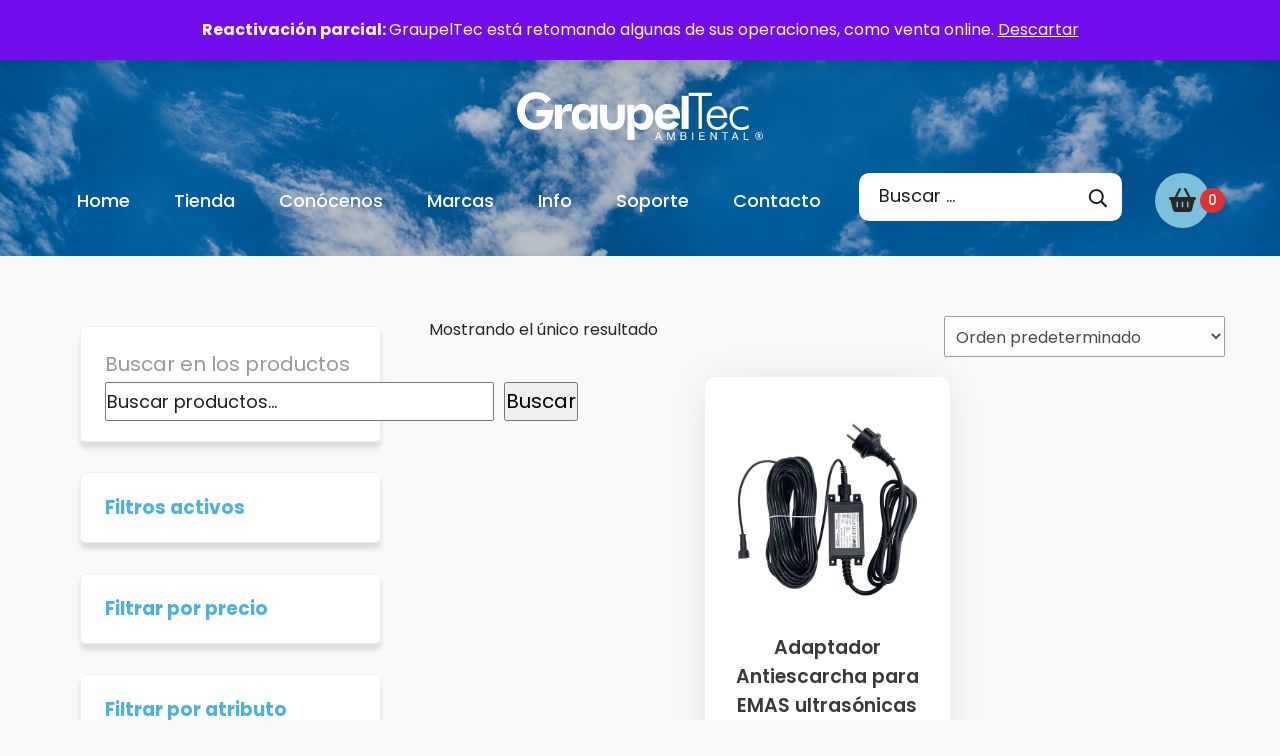

--- FILE ---
content_type: text/css
request_url: https://graupeltec.cl/wp-content/plugins/lioren-facturacion-cl/style.css?ver=1.0
body_size: 134
content:
#lioren-region,
#lioren-comuna,
#lioren-ciudad {
    background-color: #fff;
    border: 1px solid hsla(0, 0%, 7%, .8);
    border-radius: 4px;
    box-sizing: border-box;
    color: #2b2d2f;
    font-family: Manrope, sans-serif;
    font-size: 1.4em;
    font-weight: 300;
    height: 3.7em;
    line-height: 1em;
    margin: 0;
    min-height: 0;
    padding: 1em .5em;
    width: 100%;
}

#lioren_facturacion_fields>div.lioren-select-wrapper {
    margin-top: 10px;
}

#lioren_facturacion_fields>div.lioren-select-wrapper label {
    /* Styles specifically for the select */
    font-family: Manrope, sans-serif;
    font-weight: 300;
    margin-bottom: 0;
    position: absolute;
    top: 14px;
    left: 9px
        /* ... other styles */
}

.lioren-error-message {
    color: red;
    font-size: 0.8em;
    display: block;
    margin-block-start: 0.5em;
    margin-block-end: 0.5em;
    margin-inline-start: 0px;
    margin-inline-end: 0px;
}

.lioren_facturacion_cl_thankyou_rut {
    color: #009688
}

--- FILE ---
content_type: text/css
request_url: https://graupeltec.cl/wp-content/themes/gb-shoes/style.css?ver=6.9
body_size: 31602
content:
/*
Theme Name: GB Shoes
Theme URI: https://www.sktthemes.org/shop/footwear-wordpress-theme
Author: SKT Themes
Author URI: https://www.sktthemes.org
Description: GB Shoes is a shoe manufacturing and selling website with all types of shoes: casual, sports, sneakers, loafers, sandals etc. Demo: https://sktperfectdemo.com/themepack/gbshoes/
Version: pro2.0
License: GNU General Public License version 3
License URI: license.txt
Text Domain: gb-shoes
Tags: blue,black,gray, white, dark, one-column, two-columns, right-sidebar, responsive-layout, custom-background, custom-header, custom-menu, editor-style, featured-images, full-width-template, sticky-post, theme-options, threaded-comments, translation-ready, photoblogging
GB Shoes Wordpress theme has been created by SKT Themes(sktthemes.org), 2020.
GB Shoes Wordpress theme is released under the terms of GNU GPL
*/

*{margin: 0;padding: 0; box-sizing: border-box;}
body {margin: 0;padding: 0}
body, button, input, select, textarea {line-height: 1.75}
p {margin: 0 0 10px;}
strong {font-weight: bold;}
img {max-width: 100%}
h1, h2, h3, h4, h5, h6 {word-wrap: break-word; margin: 0;	padding: 0;	line-height: normal;}
.page-title {padding-left: 15px; padding-bottom: 20px;}
.center {max-width: 1200px;	margin: 0 auto;	width: 100%; padding-left: 15px;	padding-right: 15px;}
.header .center {padding:0 !important;}
body .no_sidebar {width: 100%}
.complete_divider {width: 128px;	height: 30px;	margin: 0 auto;	margin-top: 30px}
.complete_divider .div_left {width: 45px;	height: 1px;background: #999;float: left}
.complete_divider .div_right {width: 45px;	float: left;height: 1px;background: #999}
.complete_divider .div_middle {float: left;	margin: 10px;margin-top: -10px;	line-height: 18px}
.complete_divider .div_middle .fa-heart {font-size: 14px}
.complete_divider .div_middle .fa-bolt {font-size: 18px}
.complete_divider .div_middle .fa-stop {font-size: 14px;transform: rotate(45deg);-webkit-transform: rotate(45deg);-moz-transform: rotate(45deg);position: relative}
.complete_divider .div_middle i.fa-minus {width: 6px;position: relative;-webkit-transform: rotate(117deg);transform: rotate(117deg)}
.complete_divider.title_underline .div_left {display: none}
.complete_divider.title_underline .div_right {width: 45px;height: 3px;margin: 0 auto;	float: none;display: block}
.complete_divider.title_underline {margin-top: 20px}
.header {width: 100%;float: left;-webkit-transition: all .4s ease-out;	transition: all .4s ease-out;}
.head-info-area {width: 100%;	padding: 0;	margin: 0 auto;}
.head-info-area .phntp, .head-info-area .emltp {line-height: 40px;	float: left;}
.head-info-area .emltp{margin-left:20px;}
.head-info-area .suptp{margin-left:20px;}
.head-info-area .fa {margin-right: 5px; font-weight: 400 !important;}
.fa-linkedin::before {content: "\f0e1" !important;}
.head-info-area .social-icons a {background-color: transparent !important;	font-size: 16px !important;	height: auto !important;	width: auto !important;	line-height: normal !important;	margin: 0 0 0 15px !important;}
.left {float: left}
.right {float: right;	position: relative;}
.head-info-area .left{padding: 6px 0;}
.head-info-area .right {text-align: right; line-height: 40px;padding: 6px 0;}
.clear {clear: both}
.logo {float: left;	max-width: 100%;position: relative;	z-index: 999; width:30%;}
.header-mobile-number {float: right;font-size: 26px;	font-weight: bold;	margin-left: 35px;	margin-top: 33px;}
.header-mobile-number img {display: inline-block;	vertical-align: middle;	margin-right: 20px;}
.logo h1, .logo h2 {float: left;	font-size: 36px;	line-height: normal;margin: 5px 0 5px}
.logo h1 a, .logo h2 a {font-weight: 700}
.logo img {border: none;	display: block;	max-width: 100%;	height: auto}
.header.type3 .logo img, .header.type4 .logo img {display: inline-block; margin-top: 40px;}
.header .center {padding-left: 15px!important;  padding-right: 15px!important;}
.centerlogo {float: none;	text-align: center;	margin: 0 auto;	background-color: transparent!important}
.centerlogoarea #topmenu {text-align: center!important}
.centerlogo .logo h1, .centerlogo .logo h2 {float: none!important}
.logo_right .logo {float: right}
.logo_right #topmenu {float: left}
.logo_center .logo {float: left;	width: 100%;	text-align: center}
.logo_center #topmenu {float: left;	width: 100%;	text-align: center}
.logo_center .logo h1, .logo_center .logo h2 {float: none}
.logo_center #topmenu ul.menu > li {padding: 10px}
span.desc {display: block;	clear: both;	font-size: 11px;	position: relative;	top: -7px}
.head_inner {display: flex; align-items: center; justify-content: space-between; position: relative;}
#simple-menu {float: right;	color: #fff;	font-size: 36px;	display: none;	margin: 20px 0;line-height: normal;}
.pad_menutitle {padding: 5%;	width: 100%}
.pad_menutitle span {display: inline-block;	float: right;cursor: pointer}
#sidr-main {display: none}
#topmenu {text-align: right;display: block;	vertical-align: middle; float: left; width:100%;}
#topmenu.has_bookmark .menu {display: inline-block}
.has_trans_header.home #topmenu {vertical-align: initial;}
#topmenu ul {margin: 0;	padding: 0}
#topmenu ul li {list-style-type: none;	display: inline-block;	position: relative;	margin: 0;	float: left;}
#topmenu ul li a {display: block;	font-weight: 500;	padding: 40px 20px;}
#topmenu ul li a i {margin-right: 5px;}
#topmenu ul li.get-button a {background-color: #009cff;	color: #fff;	border-radius: 40px;	padding: 15px 35px;	margin-left: 35px;	margin-top:25px;	font-family: 'Oswald' !important;}
#topmenu ul li.get-button a:hover {background-color: #282828;	color: #fff !important;}
.has_trans_header .header.type3 #topmenu ul li a, .has_trans_header .header.type4 #topmenu ul li a {padding: 26px 22px;}
.type4 #topmenu, .type3 #topmenu {float: none!important; border-radius:10px;}
.home.has_trans_header .nivo-caption {top: 26%;	padding: 50px 0 0!important;}
#topmenu ul li ul {display: none;position: absolute;width: 220px;z-index: 99999}
#topmenu ul li:hover > ul {display: block;}
#topmenu ul li ul li {margin: 0;padding: 0;width: 100%;display: block;text-align: left}
#topmenu ul li ul li a {padding: 10px 8% !important;width: auto;margin: 0;display: block;font-weight: 400;line-height: normal!important}
#topmenu ul li ul li ul {left: 100%;top: 0;float: none;	margin-left: 0}
#topmenu ul li:last-child ul {right: 0}
#topmenu ul li:last-child ul li ul, #topmenu ul li:last-child ul li ul li ul, #topmenu ul li:last-child ul li ul li ul li ul, #topmenu ul li:last-child ul li ul li ul li ul li ul, #topmenu ul li:last-child ul li ul li ul li ul li ul li ul {margin-top: -38px;	left: -100%}
#topmenu ul li span {font-size: 14px;padding-left: 3px;}
#topmenu ul li ul li span {display: none}
#topmenu .zn_parent_menu:hover li a {border: none!important}
span.menu_desc {display: block;padding-top: 5px}
.mega-menu-item span.menu_arrow {display: none}
#topmenu ul li.mega-menu-item ul li ul {background-color: transparent!important}
#topmenu ul li ul li.current-menu-item > a:link:after, #topmenu ul li ul li.current-menu-item > a:visited:after, #topmenu ul li ul li.current-menu-parent > a:link:after, #topmenu ul li ul li.current_page_parent > a:visited:after, #topmenu ul li ul li.current-menu-ancestor > a:link:after, #topmenu ul li ul li.current-menu-ancestor > a:visited:after {content: '';margin: 0 !important;border-bottom: none !important;}
.logo_middle {opacity: 0}
.logo_middle .logo {display: none}
.logo_middle #topmenu {float: left;	margin-top: 0;width: 100%;text-align: center;padding-bottom: 30px;	z-index: 999;}
.logo_middle #topmenu .logo {display: inline-block;	margin: 0 40px;float: none;	top: 15px;position: relative}
.sidr-class-logo {display: none}
#topmenu li.menu_highlight_slim, #topmenu li.menu_highlight {padding: 8px 12px}
#topmenu li.menu_highlight_slim>a, #topmenu li.menu_highlight>a {padding-bottom: 30px;border: none}
.social_bookmarks a {display: none;padding: 2px 8px;text-align: center;	font-size: 16px;opacity: .6;border-radius: 3px}
.social_bookmarks i {width: 14px}
.social_bookmarks a:hover {opacity: 1}
.social_bookmarks a[href^="http"] {display: inline-block}
.social_bookmarks.bookmark_simple a {font-size: 18px}
.social_bookmarks.bookmark_round a {border: 1px solid;border-radius: 50%;height: 18px;	width: 23px;	text-align: center;	margin-right: 5px;	padding: 4px 0 0}
.social_bookmarks.bookmark_square a {border: 1px solid;	margin-right: 5px}
.top_head_soc .social_bookmarks.bookmark_size_large a {transform: scale(1.1);-webkit-transform: scale(1.3);	-moz-transform: scale(1.3);	margin-right: 12px!important}
.head_soc .social_bookmarks.bookmark_size_large a {transform: scale(1.1);-webkit-transform: scale(1.3);-moz-transform: scale(1.3);	margin-right: 12px!important}
.foot_soc .social_bookmarks.bookmark_size_large a {transform: scale(1.3);-webkit-transform: scale(1.3);	-moz-transform: scale(1.3);	margin-right: 20px!important}
.head_soc .social_bookmarks.bookmark_hexagon.bookmark_size_large {margin-right: 5px!important}
.has_bookmark .menu-header, .head_soc {display: inline-block}
.head_soc .social_bookmarks a {font-size: 12px;opacity: 1}
.head_soc .social_bookmarks.bookmark_simple a {font-size: 18px}

.skt-header-extras{float: right; margin-left: 30px; margin-top:15px; width:210px; text-align:left; background-color: #fff; border-radius:100px; padding: 10px 20px;}
.skt-header-extras .skt-header-button a{color: #282828; display: block; font-size: 18px; font-weight: 600; line-height: 1.2; text-align:left;}
.skt-header-extras .skt-header-button span{display: block; font-size: 14px; font-weight: 400;}
.skt-header-extras .skt-header-button img {float: left; margin-right: 20px; margin-top: 0;}

/*Footer*/
.copyright_center .social_bookmarks {width: 100%;	float: left;	padding: 20px 0;	text-align: center!important}
#footer .foot_soc .social_bookmarks.social_color a {color: #fff!important;border: none;	margin-right: 8px}
.foot_soc .social_bookmarks.bookmark_round a {height: 25px;	width: 29px}
.foot_soc .social_bookmarks.bookmark_simple a {font-size: 24px}
.copyright_center .social_bookmarks a:hover {transform: none}
.col-4 {width: 33.33333333%;float: left;position: relative;	min-height: 1px;padding: 0 15px}
#footer .contact-info {width: 100%;background: #161616;	display: table}
#footer h3 {margin: 20px 0}
#footer .contact-info .box {border-right: 2px solid;border-right-color: #1f1f1f;padding: 38px 25px}
#footer .contact-info .box i {color: #fff;font-size: 30px;	padding-right: 25px;margin-right: 25px;	float: left;position: relative}
#footer .contact-info .box i:after {width: 2px;	height: 22px;background: #ff5252;position: relative;content: "";position: absolute;	top: 50%;transform: translateY(-50%);right: 0;margin: auto}
#footer .contact-info .box h5 {color: #fefefe;text-transform: uppercase;position: relative;	font: 400 15px Assistant, sans-serif}
#footer .contact-info .box p {color: #757575;font-size: 13px;word-wrap: break-word;	margin: 0}
#footer .contact-info .col-4:nth-child(3) .box {border-right: none}
.foot_soc {float: right;padding: 18px}
.copyright_center .foot_soc {float: none;padding: 0}
.foot_soc.hide_footsoc {display: none}
.foot_soc a:hover {opacity: .8}
.foot_soc:empty {display: none!important}
.pbar_wrap {margin-bottom: 20px;width: 60px;position: absolute;left: 0;	right: 0;margin-left: auto;margin-right: auto;	bottom: 45%;z-index: 999999;padding: 7px 12px}
.progrssn {width: 40px!important;height: 50px;margin-top: 0;margin-left: 5px;-webkit-transition: all .8s ease-out;-moz-transition: all .8s ease-out;	-ms-transition: all .8s ease-out;-o-transition: all .8s ease-out;transition: all .8s ease-out;position: relative;background: #cddbe4}
.prog_wrap {width: 50px;height: 50px;position: absolute;overflow: hidden;border-radius: 3px}
.pbar {-webkit-border-radius: 2px;	-moz-border-radius: 2px;border-radius: 2px;	width: 40px;padding-top: 13px;height: 27px;	border: 5px solid #fff;	text-align: center;	font-size: 12px;color: #fff;position: relative;	z-index: 22;font-weight: 700;font-family: sans-serif;box-shadow: 0 0 2px rgba(0,0,0,0.1)}

.slider-shadow {background: #222; opacity: 0.3; width: 100%;height: 100%;position: absolute; z-index: 9;}
#slidera {width: 100%;margin: 0 auto;float: left}
.slider-wrapper {position: relative}
.nivoSlider {min-height: 500px!important}
.slider-main .theme-default .nivo-directionNav a { border-radius: 0; background-color: #e81a46; height: 40px; width: 40px; margin-bottom: 4px; background-position: center !important; display: none;}
.slider-main:hover .theme-default .nivo-directionNav a {display:block;}
.slider-main .theme-default .nivo-directionNav a.nivo-prevNav { background-image: url(images/arrow-left.png);}
.slider-main .theme-default .nivo-directionNav a.nivo-nextNav { background-image: url(images/arrow-right.png);}

.selected_stat {min-height: 700px}
#stat_img {position: relative}
#stat_img img {max-width: 100%;width: auto;height: auto;vertical-align: bottom}
.stat_content_inner {position: absolute;bottom: 15%;width: 100%;z-index: 11;line-height: 1.9em}
.stat_content_center {text-align: center}
.stat_content_left .cta_buttons, .stat_content_right .cta_buttons {text-align: left}
.stat_content_right .center {margin-right: 10%}
.stat_content_left .center {margin-left: 10%}
.static_gallery .nivo-caption {display: none!important}
.stat_content .scl_button {margin: 50px}
.stat_content .scl_button a {padding: 15px 40px;border-radius: 5px;	-webkit-border-radius: 5px;	-moz-border-radius: 5px}
.stat_content .scl_button a:hover {opacity: .8}
.stat_bg, .stat_bg_overlay {width: 100%;position: absolute;	left: 0;right: 0;margin-left: auto;	margin-right: auto;	background-repeat: no-repeat;	background-attachment: fixed;background-position: center top;background-size: cover;z-index: -1}
.stat_bg img {width: 100%;position: fixed;display: block;object-fit: cover;	-webkit-transition: all .15s ease-in-out;-moz-transition: all .15s ease-in-out;	-ms-transition: all .15s ease-in-out;-o-transition: all .15s ease-in-out;transition: all .15s ease-in-out}
.stat_bg_overlay {background: #222;-webkit-transition: all .15s ease-out;-moz-transition: all .15s ease-out;-ms-transition: all .15s ease-out;	-o-transition: all .15s ease-out;	transition: all .15s ease-out}
body.is_boxed .stat_bg, body.is_boxed .stat_bg_overlay {z-index: auto}
.stat_bg {clip: rect(auto,auto,auto,auto)}
.home .stat_has_img .stat_bg_img {opacity: 1}
.stat_bg_img {width: 100%!important}
.overlay_off {opacity: 0}
.overlay_on {opacity: .45}
.cta_buttons {text-align: center}
.cta_buttons a {font-size: 14px;font-weight: 700;padding: 10px 25px;border: 2px solid;display: inline-block;-webkit-transition: all .2s ease-out;	-moz-transition: all .2s ease-out;	-ms-transition: all .2s ease-out;-o-transition: all .2s ease-out;transition: all .2s ease-out}
.cta_buttons a:empty {display: none}
.cta_buttons .cta_hollow, .cta_buttons .cta_hollow_big {border: 2px solid}
.cta_buttons .cta_flat_big, .cta_buttons .cta_hollow_big, .cta_buttons .cta_rounded_big {font-size: 20px;padding: 18px 40px}
.cta_buttons .cta_rounded, .cta_buttons .cta_rounded_big {border-radius: 60px}
.cta_buttons .cta_rounded {font-size: 14px;	padding: 10px 24px}
.cta_buttons .cta_hollow:hover, .cta_buttons .cta_hollow_big:hover {border-color: transparent!important;opacity: 1!important}
.stat_content_inner .lts_button {margin: 25px 25px 20px 0}
.centertitle {text-align: center}
.featured_area {width: 100%;padding: 60px 0;clear: both}
.featured_area_bg {width: 100%;padding: 40px 0;	clear: both;background-repeat: no-repeat!important;	background-size: cover!important;background-position: center top!important}
.featured_area h2 {padding: 0;	margin-bottom: 3%;clear: both}
.fblock1 {width: 94.5%;text-align: center;	float: left;margin: 0 3% 2.5% 0;padding: 2.6% 2%}
.fblock2 {width: 44%;text-align: center;float: left;margin: 0 3% 2.5% 0;padding: 2.6% 2%}
.fblock3 {width: 26.7%;min-height: 300px;text-align: center;float: left;margin: 0 3% 2.5% 0;padding: 2.6% 2%}
.fblock4 {width: 18.35%;min-height: 300px;text-align: center;float: left;margin: 0 3% 2.5% 0;padding: 2.6% 2%}
.fblock1 .sktmore, .fblock2 .sktmore, .fblock3 .sktmore, .fblock4 .sktmore, .servicebox .sktmore, .back .sktmore {margin: 0 auto}
.featured_block p {margin: 0 0 25px;line-height: 19px}
.featured_block img {text-align: center;vertical-align: middle;	border-radius: 100%;-moz-border-radius: 100%;-ms-border-radius: 100%;-o-border-radius: 100%;	-webkit-border-radius: 100%}
.featured_block h3 {font-weight: 700}
.sktmore {background-color: #383939;color: #fff;border-radius: 4px;-moz-border-radius: 4px;-webkit-border-radius: 4px;margin: 0;padding: 7px 14px;	display: table}
.sktmore:hover {background-color: #6d7171}
.sktgo {background-color: #ffffff;border-radius: 100%;color: #1c1c1c;display: block;margin: 0 auto;width: 32px;height: 32px;line-height: 32px;font-size: 22px;	text-align: center;	vertical-align: middle}
.sktgo:hover {background-color: #ffffff}
.sktgo i {position: relative;left: 1px;	top: -1px}
.sktmore:link, .sktmore:visited, .sktmore a {color: #FFF;word-break: break-all}
.hide_section {display: none!important}
.sect-title h2 {text-align: center}
.sect-title h2:after {content: " ";display: table;width: 90px;border-bottom: 3px solid;	border-bottom-color: #e8e7e7;margin: 30px auto 0;text-align: center}
.center-title {clear: both}
.center-title h2 {text-align: center; clear: both; margin-top: 0}
.center-title span {display: block;	border-bottom-color: #000000;border-bottom: 3px solid;width: 90px;	margin: 30px auto 0}
.post_block_style1 {width: 55%;	text-align: left;float: left;margin: 0 2% 2% 0;padding: 0;background-color: #fff; box-shadow: 0px 0px 10px 0px #EFEEEE;}
.post_block_style1:nth-child(4) { width: 40%;text-align: left;	float: left; position: absolute; padding: 0px; margin-left: 25px;background-color: #fff;	box-shadow: 0px 0px 10px 0px #EFEEEE; right:0; top:0;}
.post_block_style1:last-child {margin: 0 0 3% 0!important}
.post_block_style1 .style1-post-thumb {margin-bottom: 0 !important; float: left; position: relative;}
.post_block_style1 .style1-post-thumb img {padding: 0;margin: 0;width: 270px;height: 210px;float: left;}
.post_block_style1 .post_block_style1_info {float: right;width: 56.6%;position: relative;padding: 22px 30px;}
.post_block_style1:nth-child(4) .style1-post-thumb{float:none; position:relative;}
.post_block_style1:nth-child(4) .post_block_style1_info{float: none;width:100%;position: relative; padding: 32px 50px;}
.post_block_style1:nth-child(4) .style1-post-thumb img{width: 100%;height: 100%;float: none;}

.blog-date{	background: #000000; width: 100px; height: 100px; line-height: 100%; text-align: center; position: absolute; top: 50%; left: 50%; transform: translate(-50%,-50%); overflow: hidden;}
.blog-date .date-large{ padding: 15px 0 5px 0;display:block;}
.blog-date span{display: block; color: #ffffff; text-transform: uppercase;	font-size: 30px; font-family: 'Literata'; line-height:30px;}
.post_block_style1:hover .blog-date{background:#ffffff;}
.post_block_style1:hover .blog-date span{color: #000000;}
.post_block_style1 h3 a {color: #0c0c0a !important;font-size: 22px;font-family: 'Poppins';font-weight: 500;}
.post_block_style1 img {float: right;width: 56.5%;position: relative;padding: 20px;}
.post_block_style1_meta {display: inline-block;	font-size: 15px;margin-bottom: 10px;clear: both}
.readmorepost {display: block; font-size: 16px; font-weight: 500;}
span.by { margin: 0 !important; color: #b7b7b7;}
.post_block_style1_meta span {margin-right: 10px}
.post_block_style1_meta span.comnt {margin-left: 30px;}
.post_block_style1_meta span i {margin-right: 4px;	font-size: 13px;color: #ff5252;}
.post_block_style1 p {font-size: 15px;font-weight: 300;font-family: 'Poppins';line-height: 25px; margin: 10px 0;}
.post_style1_area, .post_style2_area, .post_style3_area {clear: both!important}

.post_block_style2 {float: left; padding: 15px; width: 33.3333%; text-align: center;}
.post_block_style2 .style2-post-thumb{max-height: 350px; overflow: hidden; position:relative;}
.post_block_style2 .style2-post-thumb img {display: block; width: 100%; display: block;}
.post_block_style2 img {height: auto;width: 100%;padding: 0;margin: 0}
.post_block_style2 .style2-post-thumb .post-date{width: 70px; height: 70px; background: #009cff; color: #fff; text-align: center; position: absolute; bottom: 0; left: 0; margin-bottom: 0px; padding-top: 8px; font-size: 16px;}
.post_block_style2 .style2-post-thumb .post-date .date{display:block;}
.post_block_style2 .post_info{padding: 35px 30px; background-color: #f3f3f3;}
.post_block_style2 h4 {margin-top: 0!important;	padding-top: 0!important; margin-bottom: 45px; font-size: 23px; font-weight: 600; font-family: 'Poppins';}
.post_block_style2_meta {display: inline-block;	font-size: 15px; margin: 0 0 15px;clear: both; font-family: 'Poppins'; font-weight: 600;}
.post_block_style2_meta span {margin: 0 8px}
.post_block_style2_meta span i {margin-right: 5px; font-size: 15px; font-weight: 200 !important; color: #aca1a1;}
.post_block_style2 p {display: block;line-height: 26px; margin: 0 0 40px; font-size: 17px; font-family: 'Poppins'; font-weight: 300;}
.post_block_style2 .readmorepost a{padding: 15px 30px; color: #fff; background-color: #009cff;}
.post_block_style2:hover .readmorepost a{background-color: #2e3b4e;}

.post_info .more{ text-transform:uppercase;}
.post_block_style3 {width: 48.5%;background-color: #FFF;text-align: left;float: left;margin: 0 3% 3% 0;	padding: 25px;border: 1px solid;border-color: #eaeaea;	display: inline-block;vertical-align: middle;-webkit-transform: translateZ(0);	transform: translateZ(0);box-shadow: 0 0 1px rgba(0,0,0,0);-webkit-backface-visibility: hidden;backface-visibility: hidden;-moz-osx-font-smoothing: grayscale;	position: relative;	-webkit-transition-property: color;transition-property: color;	-webkit-transition-duration: .5s;transition-duration: .5s}
.post_block_style3:before {content: "";	position: absolute;	z-index: -1;top: 0;left: 0;	right: 0;bottom: 0;	background: #9f9f9f;-webkit-transform: scaleX(0);	transform: scaleX(0);-webkit-transform-origin: 0 50%;transform-origin: 0 50%;-webkit-transition-property: transform;transition-property: transform;	-webkit-transition-duration: .5s;transition-duration: .5s;	-webkit-transition-timing-function: ease-out;	transition-timing-function: ease-out}
.post_block_style3:hover:before, .post_block_style3:focus:before, .post_block_style3:active:before {-webkit-transform: scaleX(1);	transform: scaleX(1)}
.style3thumb {float: left;width: 39.42%;margin-right: 6%;overflow: hidden;	height: 185px}
.style3thumb img {width: 100%;height: auto;	min-height: 185px}
.style3info {float: left;width: 52.88%;	min-height: 185px;	height: auto;	position: relative}
.style3infonothumb {float: left;width: 100%;min-height: 185px;	height: auto;position: relative}
.style3info h3 {margin-top: 0;	margin-bottom: 10px}
.shortdesc {line-height: 22px;	font-size: 14px}
.shortmore {position: absolute;	bottom: 0}
.no_margin_right {margin-right: 0!important}
.no_margin_left {margin-left: 0!important}
.no_margin_top {margin-top: 0!important}
.no_margin_bottom {margin-bottom: 0!important}
.sectionrow:after {content: "";clear: both;	display: block;}
.skt-team-box {box-sizing: border-box;float: left;margin-bottom: 30px;	padding-left: 15px;	padding-right: 15px;}
.skt-team-box.cols1 {width: 100%;}
.skt-team-box.cols2 {width: 50%;}
.skt-team-box.cols3 {width: 33.3333%;}
.skt-team-box.cols4 {width: 25%;}
.skt-team-box .team-thumb {position: relative;border-radius: 6px;overflow: hidden;	max-height: 270px;}
.skt-team-box .team-thumb img {display: block;	width: 100%;}
.skt-team-box .team-info-box {padding: 15px;position: absolute;	bottom: 0;left: 0;width: 100%;	text-align: center;z-index: 99;}
.skt-team-box .team-info-box::after {content: "";display: block;box-shadow: 0 0 120px 40px #000;position: absolute;	height: 100%;width: 100%;left: 0;bottom: -100%;z-index: -1;}
.skt-team-box .team-title {font-size: 21px;font-weight: 600;margin: 0;}
.skt-team-box .team-title a {color: #fff;font-size: 21px;}
.skt-team-box .team-designation {color: #fff;font-size: 14px;display: block;margin-top: -4px;}
.social-icons a:link, .social-icons a:visited {display: inline-block;font-size: 13px;height: 50px;width: 50px;line-height: 50px;text-align: center;	margin: 0 5px;}
.social-icons {display: inline-block;}
.social-icons a:hover {color: #fff}
#footer .footercols4 .social-icons {margin-top: 20px}
#footer .footercols4 .social-icons a:link, #footer .footercols4 .social-icons a:visited {display: inline-block; font-size: 16px!important; height: 34px;  line-height: 34px; margin: 0 5px 0 0; padding: 0; text-align: center; transition: all .6s ease 0; width: 34px; color: #FFF;background:#000000;border-radius: 0;}
#footer .footercols4 .social-icons a:hover {background: #009cff;}
body.page .servicerow {margin-left: -12px;margin-right: 0;clear: both}
.servicerow {margin-left: -15px;margin-right: -15px;clear: both}
.servicebox {box-sizing: border-box}
.servicebox p {margin: 0 0 50px;line-height: 19px;	font-size: 13px}
.servicebox img {text-align: center;vertical-align: middle}
.servicebox h3 {font-weight: 700;padding-top: 15px;font-size: 20px;	color: #FFF}
.boxpattern-1 {width: 24.95%;text-align: center;float: left;margin: 0 0 1px;height: auto}
.serviceboxbg {background-color: rgba(10,122,216,0.8);border-right: 1px solid;	border-right-color: #30a0fd;transition: all .5s ease}
.serviceboxbg:hover {background-color: #685031}
.serviceboxbg p {color: #FFF!important}
.boxpattern-1 .serviceboxbg {padding: 50px 25px;min-height: 272px}
.boxpattern-2 {width: 33.33%;text-align: center;float: left;margin: 0 0 2.5%;padding: .5% 1.5% 0}
.boxpattern-2 .serviceboxbg {padding: 45px 28px;min-height: 340px}
.boxpattern-3 {width: 50%;text-align: center;float: left;margin: 0 0 2.5%;padding: .5% 1.5% 0}
.boxpattern-3 .serviceboxbg {padding: 45px 28px;min-height: 250px}
.boxpattern-4 {width: 100%;	text-align: center;float: left;	margin: 0 0 2.5%;padding: .5% 1.5% 0}
.boxpattern-4 .serviceboxbg {padding: 45px 28px}
.testimonial-box {padding: 7%;line-height: 22px;clear: both;position: relative}
.testimonial-box h3 {margin-bottom: 5px}
.testimonialrow {margin-left: -15px;margin-right: -15px;clear: both}
.tstcols1 {width: 97.5%;text-align: left;float: left;margin: 0 0 1%;padding: 0 15px}
.tstcols1 .testimonial-box {padding: 2%}
.tstcols2 {width: 50%;	text-align: left;float: left;margin: 0 0 1%;padding: 0 15px;box-sizing: border-box}
.tstcols2 .testimonial-box {padding: 4%;min-height: 90px}
.tstcols3 {width: 33.333%;text-align: left;	float: left;margin: 0 0 1%;	padding:20px;box-sizing: border-box}
.tstcols3 .testimonial-box {padding: 0;min-height: 155px}
.tstcols4 {width: 25%;text-align: left;float: left;margin: 0 0 2.6%;padding: 0 15px;box-sizing: border-box}
.tstcols4 .testimonial-box {padding: 8%;min-height: 222px}
.testimonial-inforarea {display: inline-block;margin-top: 20px;text-align: left}
.testimonial-inforarea p {font-size: 18px; color: #252525; font-weight: 500; padding: 0; margin: 0;}
.testimonial-inforarea i {margin-right: 5px}
.testimonial-inforarea h3 {display: inline-block;margin-right: 5px}
.fixed_wrap.fixindex.dummypost {width: 100%;float: left;background-color: #fff;	position: relative}
.home_blocks:empty {display: none}
.activeblock {width: 100%;float: left}
.lastmap {margin-bottom: 0}
.home_title {font-size: 1.7em;margin: 0}
.home_subtitle {font-size: 14px;margin-top: 10px;opacity: .6}
.about_inner {width: 60%;margin: 0 auto}
.aboutblock {text-align: center;padding: 80px 0;width: 100%;float: left}
.about_pre {font-style: italic;font-size: 30px;	opacity: .6}
.about_header {font-size: 48px;letter-spacing: 2px;	margin-top: 10px;margin-bottom: 30px}
.about_content {line-height: 2em}
.ast_blocks {margin: 0}
.midrow {width: 100%;float: left;overflow: hidden}
.midrow_block {width: 33.3333%;padding: 4%;	box-sizing: border-box;	float: left;text-align: center;	-webkit-transition: all .2s ease-out;	-moz-transition: all .2s ease-out;	-ms-transition: all .2s ease-out;	-o-transition: all .2s ease-out;	transition: all .2s ease-out}
.midrow_blocks .midrow_block:first-child:nth-last-child(1) {width: 100%}
.midrow_blocks .midrow_block:first-child:nth-last-child(2), .midrow_block:first-child:nth-last-child(2) ~ .midrow_block {width: 50%}
.midrow_blocks .midrow_block:first-child:nth-last-child(3), .midrow_block:first-child:nth-last-child(3) ~ .midrow_block {width: 33.3333%}
.midrow_blocks .midrow_block:first-child:nth-last-child(4), .midrow_block:first-child:nth-last-child(4) ~ .midrow_block {width: 25%}
.midrow_block img {max-width: 100%;	height: auto}
.midrow_block h3 {font-size: .9em}
.midrow_block .block_content {line-height: 1.8em}
.midrow_block .icon_wrap {padding-top: 20px;text-align: center}
.midrow_block img {max-width: 100%}
.block_type2 .center {width: 100%!important}
.block_type2 .midrow_block {width: 80%;	padding: 5% 10%;text-align: left}
.block_type2 .midrow_block:hover {background: transparent;	transform: none}
.block_type2 .midrow_block .block_img {width: 35%;	float: left;text-align: right;	padding-right: 30px;box-sizing: border-box;	-webkit-box-sizing: border-box;	-moz-box-sizing: border-box}
.block_type2 .midrow_block h3 {font-size: 1.6em;margin-top: 0}
.block_type2 .midrow_block .block_content {width: 65%;	float: left}
.block_type2 .midrow_block:nth-child(even) {background: rgba(0,0,0,0.02)}
.block_type2 .midrow_block:nth-child(even) .block_img {float: right;text-align: left;padding-right: 0;padding-left: 30px}
.block_type2 .midrow_block:nth-child(even) .block_content {text-align: right}
.textblock {width: 100%;float: left}
.text_block {width: 100%;float: left;box-sizing: border-box}
.text_block_wrap {line-height: 1.9em}
.text_block .center {width: 100%!important}
.text_block_content {box-sizing: border-box}
.text_block img {vertical-align: bottom}
.text_block img.alignright, .text_block img.alignnone, .text_block img.alignleft {margin: 0}
.text_block img.aligncenter {margin: 0 auto}
.text_block_content > p:first-child:empty, .text_block_content > p:last-child:empty {display: none}
.text_block .col2, .text_block .col3, .text_block .col4 {margin-bottom: 0}
.postsblck h2.postitle a {-webkit-transition: all .2s ease-out;	-moz-transition: all .2s ease-out;	-ms-transition: all .2s ease-out;	-o-transition: all .2s ease-out;	transition: all .2s ease-out}
.home .lay1, .home .lay2, .home .lay3, .home .lay4, .home .lay5 {padding: 50px 0 100px;}
.lay1 {width: 100%;	float: left;	padding: 40px 0}
.lay1 .center {max-width: 1200px}
.lay1_wrap {overflow: hidden}
.home .lay1_wrap {margin-top: 30px}
.lay1 .hentry {width: 33.3334%;	max-width: 400px;	float: left}
.lay1 .hentry img {width: 100%;	height: auto;	border: none;	-webkit-transition: all .2s ease-out;	-moz-transition: all .2s ease-out;	-ms-transition: all .2s ease-out;	-o-transition: all .2s ease-out;transition: all .2s ease-out;	vertical-align: bottom}
.lay1 h2.postitle {padding: 10px;	text-align: center;	margin: 0;	font-weight: 400;	line-height: 1.4em}
.lay1 h2.postitle a {font-size: 20px;	color: #fff}
.lay1 .lowreadmo h2.postitle a {font-size: 18px}
.lay1 .lowreadmo h2.postitle {line-height: 20px}
.lay1_title, .homeposts_title {text-align: center}
.lay1_title h3, .homeposts_title h3 {color: #e64429;	font-size: 42px;	margin: 20px 0 0}
.lay1_title p, .homeposts_title p {margin-bottom: 30px;	margin-top: 0}
.lay1 .post_image {width: 100%;	position: relative;	overflow: hidden;	-webkit-transition: all .2s ease-out;	-moz-transition: all .2s ease-out;	-ms-transition: all .2s ease-out;	-o-transition: all .2s ease-out;	transition: all .2s ease-out;	max-height: 260px}
.lay1 .post_content {position: absolute;	top: -200px;	width: 100%;	-webkit-transition: all .6s ease-out;	-moz-transition: all .6s ease-out;	-ms-transition: all .6s ease-out;	-o-transition: all .6s ease-out;	transition: all .6s ease-out;	z-index: 3}
.lay1 .post_image:hover img, .lay2 .post_image:hover img, .lay3 .post_image:hover img {	-webkit-transform: scale(1.3);	-moz-transform: scale(1.3);	-o-transform: scale(1.3);	-ms-transform: scale(1.3);	transform: scale(1.3)}
.post_image:hover .post_content, .vidwrap:hover .post_content {top: 20%}
.post_image:hover .img_hover {opacity: .7}
.hentry .post_image:hover .icon_wrap {display: block;bottom: 30%}
.img_hover {width: 100%;height: 100%;	background: rgba(10,167,255,0.7);	position: absolute;	opacity: 0;	-webkit-transition: all .4s ease-out;	-moz-transition: all .4s ease-out;	-ms-transition: all .4s ease-out;	-o-transition: all .4s ease-out;	transition: all .4s ease-out;	z-index: 2}
.post_image.lowreadmo .icon_wrap, .post_image.post_image.lowreadmo:hover .icon_wrap {bottom: 25px}
.hentry .post_image .icon_wrap {display: none;	text-align: center;	position: absolute;	margin: 0 auto;	z-index: 9;	text-align: center;	width: 100%;	bottom: -600px;	left: 0;	right: 0;	-webkit-transition: all .2s ease-out;	-moz-transition: all .2s ease-out;	-ms-transition: all .2s ease-out;	-o-transition: all .2s ease-out;	transition: all .2s ease-out}
.post_image .icon_wrap a {display: inline-block;	font-family: serif;	margin-right: 4px;	font-weight: 700;	color: #fff;	padding: 9px 12px;	background: rgba(0,0,0,0.3);	-webkit-transition: all .2s ease-out;	-moz-transition: all .2s ease-out;	-ms-transition: all .2s ease-out;	-o-transition: all .2s ease-out;	transition: all .2s ease-out;	opacity: .8}
.lay1 .post_image .icon_wrap a {font-size: 14px;border-radius: 50%;	-webkit-border-radius: 50%;-moz-border-radius: 50%;	margin-right: 5px}
.post_image .icon_wrap a:hover {opacity: 1;-webkit-transform: scale(1.1);	-moz-transform: scale(1.1);-ms-transform: scale(1.1);-o-transform: scale(1.1);	transform: scale(1.1)}
.lay2 .hide_img_hover .img_hover, .lay2 .hide_img_hover .icon_wrap, .lay3 .hide_img_hover .img_hover, .lay3 .hide_img_hover .icon_wrap {display: none}
.lay4 {width: 100%;float: left;padding: 80px 0 40px}
.search_wrap .lay4 {padding: 10px 0 100px}
.category .lay4 {padding: 20px 0 40px;}
.lay4_wrap {overflow: hidden;width: 68%;float: left;position: relative;}
.lay4 .hentry {width: 100%;float: left;padding: 0 20px;margin: 0;background: #fff;margin-bottom: 20px;position: relative;box-sizing: border-box;	-webkit-box-sizing: border-box;	-moz-box-sizing: border-box}
.lay4 .post_image {width: 25%;height: auto;max-height: 200px;float: left;margin-right: 2%;overflow: hidden;padding-top: 10px;	position: relative;top: 16px;padding-bottom: 10px;	display: table}
.lay4 .hentry img {width: 100%;height: auto;border: none;-webkit-transition: all .2s ease-out;-moz-transition: all .2s ease-out;-ms-transition: all .2s ease-out;-o-transition: all .2s ease-out;transition: all .2 ease-out}
.lay4 .hentry:hover img {-webkit-transition: all 2s ease-out;	-moz-transition: all 2s ease-out;	-ms-transition: all 2s ease-out;-o-transition: all 2s ease-out;transition: all 2 ease-out}
.lay4 h2 {text-align: left;margin: 18px 0;font-size: 24px;	display: table;}
.lay4 p {padding-bottom: 20px;padding-top: 5px;line-height: 1.7em;	display: table;}
.lay4 .single_metainfo {padding-bottom: 0;display: table;}
.lay4 .single_metainfo, .lay4 .single_post .single_metainfo a {font-size: .8em}
.lay4 #sidebar {margin-top: 0}
.more-link, .moretag {font-size: 14px;	padding: 7px 15px;	color: rgba(0,0,0,0.2);	display: block;	margin: 15px 0;	float: right;position: relative;	-webkit-transition: all .2s ease-out;	-moz-transition: all .2s ease-out;-ms-transition: all .2s ease-out;	-o-transition: all .2s ease-out;	transition: all .2s ease-out;	border: 2px solid rgba(0,0,0,0.2);	opacity: .5;	font-weight: 700;border-radius: 3px;-moz-border-radius: 3px;-webkit-border-radius: 3px}
.thn_post_wrap .more-link:hover, .moretag:hover {opacity: 1}
.lay4 a.comm_date {margin-left: 0}
.lay4pagifix {width: 68%;float: left}
.lay4pagifix .lay4_wrap {width: 100%}
.lay4pagifix .lay4pagifix {width: 100%}
.ast_ajaxwrap {width: 100%;margin-bottom: 30px;	min-height: 300px;position: relative}
.ast_ajax {width: 45px;height: 37px;background: url(assets/images/newloader.gif) no-repeat;margin: 0 auto;	left: 0;right: 0;bottom: 40%;position: absolute;	-webkit-border-radius: 5px;-moz-border-radius: 5px;border-radius: 5px}
.ast_row {overflow: hidden}
.ast_pagenav, .comments_template .navigation {width: 100%;text-align: center;margin-top: 50px;float: left}
.ast_pagenav .page-numbers, .comments_template .navigation .page-numbers {display: block;margin-bottom: 15px;padding: 3px 10px;display: inline-block;	margin-right: 15px;text-align: center;color: #999;font-size: 14px;-webkit-transition: all .2s ease-out;	-moz-transition: all .2s ease-out;	-ms-transition: all .2s ease-out;-o-transition: all .2s ease-out;transition: all .2s ease-out;	cursor: pointer}
.thn_paginate a.page-numbers:nth-last-child(1) {margin-right: 0}
.ast_pagenav .current, .comments_template .navigation .current {border: 2px solid rgba(0,0,0,0.3);font-weight: 600;border-radius: 3px;	-moz-border-radius: 3px;-webkit-border-radius: 3px;	cursor: pointer}
.comments_template .navigation .prev, .comments_template .navigation .next {display: none}
.comments_template .navigation {float: left}
.comments_template .navigation:empty {display: none}
.ast_navigation a {border: 2px solid rgba(0,0,0,0.2);	padding: 3px 10px;	font-weight: 700;	font-size: .8em;	text-transform: uppercase}
.ast_navigation {margin: 30px 0 0;	width: 100%;	float: left}
.ast_navigation a:hover {color: #222;	border-color: #222}
.edit_wrap a {display: block;margin-top: 4px;	position: absolute;right: 5px;	top: -4px;	font-size: 12px;	opacity: .4;	font-weight: 700;	text-transform: uppercase;	padding: 0 3px;	border: 2px solid;	border-radius: 3px;	-webkit-border-radius: 3px;	-moz-border-radius: 3px}
.edit_wrap a:hover {opacity: .8}
.single_wrap_right {width: 68%;	float: right}
.single_wrap {width: 68%;	float: left}
.no_wrap {width: 70%;	float: none;	margin: 0 auto}
.single_post {position: relative}
.single_post .postitle {margin-bottom: 10px;	font-weight: 600;	-ms-word-wrap: break-word;	word-wrap: break-word;	font-size: 25px;}
.descwrap p {padding: 20px 0 0 0 !important;margin: 0 !important;}
.thn_post_wrap {float: left;width: 100%}
.thn_post_wrap img {max-width: 100%;height: auto}
.teamwrap .imgwrap {display: inline-block;float: left;width: 25%;}
.teamwrap .descwrap {display: table;}
.social-icons.single-social {display: block;float: left;margin-top: 20px;margin-bottom: 10px;}
.social-icons.single-social a:link, .social-icons.single-social a:visited {font-size: 11px;height: 35px;	width: 35px;	line-height: 35px;}
.thn_post_wrap {line-height: 1.4em}
.single_metainfo a i {color: #aaa}
.single_metainfo a i:hover {color: #0e92dd}
.meta_comm, .catag_list {display: inline}
.single_metainfo {padding-bottom: 15px}
.single_metainfo, .single_post .single_metainfo a {font-size: .9em}
.single_metainfo i {padding-left: 10px;	padding-right: 5px;	opacity: .7}
.single_metainfo .fa-calendar {padding-left: 0}
.tag_list ul {margin: 0;padding: 0}
.tag_list ul li {list-style-type: none;	display: inline-block;	margin: 8px;	background: rgba(0,0,0,0.1);	padding: 0 5px;	padding-bottom: 2px;	font-size: 12px;	line-height: 22px;	border-radius: 3px;	-moz-transition: all .2s ease-out;-ms-transition: all .2s ease-out;	-o-transition: all .2s ease-out;transition: all .2s ease-out}
.tag_list ul li i {transform: rotate(90deg);	-webkit-transform: rotate(90deg);	-moz-transform: rotate(90deg);	margin-right: 6px;padding-left: 2px}
.tag_list ul li:hover {background: rgba(0,0,0,0.14)}
.single_metainfo:empty {display: none}
.post_foot {padding: 15px 0;width: 100%}
.single .post_foot {border-bottom: 1px solid rgba(0,0,0,0.1)}
.post-password-form input {padding: 10px;border: 2px solid rgba(0,0,0,0.1);	border-radius: 3px}
.post-password-form input[type~=submit] {border: 2px solid;	background: transparent;	font-weight: 700;	opacity: .7;	cursor: pointer;	text-transform: uppercase}
.post-password-form input[type~=submit]:hover {opacity: 1}
#ast_nextprev {width: 100%;	float: left;	padding: 20px 0;	border-bottom: 1px solid rgba(0,0,0,.08);	min-height: 100px;	position: relative}
#ast_nextprev .nav-box img {max-width: 90px;	height: auto;	float: left;	margin-right: 15px;	-moz-transition: all .2s ease-out;	-ms-transition: all .2s ease-out;	-o-transition: all .2s ease-out;transition: all .2s ease-out}
#ast_nextprev .nav-box img:hover {opacity: .8}
#ast_nextprev .nav-box i {	color: rgba(0,0,0,0.6);	opacity: .6;	font-size: 24px;	display: block;	float: left;	height: 55px;	padding: 25px 3px 0;	position: absolute;	left: -18px}
#ast_nextprev a {font-size: .8em;	font-weight: 700}
#ast_nextprev a span {font-size: 1.1em;	font-weight: 700;	display: block}
#ast_nextprev .ast-prev a span {padding-right: 20px}
#ast_nextprev .ast-next a span {padding-left: 20px}
#ast_nextprev .nav-box i:hover {opacity: 1}
#ast_nextprev .ast-next i {float: right;	right: -18px;	left: auto}
.nav-box.ast-prev {float: left;	width: 50%}
.nav-box.ast-next {float: right;width: 50%;	text-align: right}
.nav-box.ast-next img {float: right!important;	margin-right: 0!important;	margin-left: 15px!important}
#ast_nextprev span.div_middle {width: 1px;	height: 70%;	display: block;	position: absolute;	left: 0;	right: 0;	margin: 0 auto;	background-color: rgba(0,0,0,0.1);	transform: rotate(20deg)}
.prev_cat_name, .next_cat_name {font-size: 1em;	opacity: .6;	display: block;	float: left}
#ast_nextprev .prev_cat_name a, #ast_nextprev .next_cat_name a {font-weight: 400!important}
.next_cat_name {float: right}
#ast_nextprev span.div_middle .fa-stop {display: none}
.comments_template {float: left;	width: 100%;	margin-top: 40px}
body.page .nocomments {display: none}
.comments_template #comments, #comments_ping, #reply-title {font-size: 18px;	width: 100%;	margin: 20px 0}
#reply-title small a {font-size: 16px;	opacity: .5;	vertical-align: text-bottom;	padding-left: 5px}
#reply-title small a:hover {opacity: .8}
#comments_ping {float: left;	width: 100%}
.commentlist {padding-left: 0;	float: left;	margin-top: 0;	width: 100%}
.commentlist li.comment {list-style-type: none}
.commentlist li {list-style-type: none;	width: 100%;	float: left}
.commentlist li ul li {width: 96%;	border: none;	float: right}
.commentlist > li.comment:nth-child(1) .comment-body {border-top: none}
.commentlist .depth-1 {position: relative}
h3#comments {font-size: 20px}
h3#comments_ping {font-size: 20px}
.comment-author {font-size: 14px}
.commentlist a.comm_date {margin-left: 15px;	padding-top: 4px;	display: inline-block}
.comm_auth {padding-top: 4px;	margin-left: 10px}
.comm_reply {display: inline-block;	margin-left: 10px;	opacity: 0;	-webkit-transition: all .2s ease-out;	-moz-transition: all .2s ease-out;	-ms-transition: all .2s ease-out;	-o-transition: all .2s ease-out;	transition: all .2s ease-out}
.comment-body:hover .comm_reply {opacity: 1}
.comment-body {float: left;	width: 94%;	position: relative;	z-index: 3;	padding: 30px 0;	border-top: 1px solid rgba(0,0,0,0.1)}
.avatar, .comm_auth {display: inline-block;	vertical-align: top}
.avatar img {height: auto;	max-width: 30px;	max-height: 30px}
.org_comment {float: left}
.commentlist .org_comment ul li {border: none;	list-style-type: circle;float: none}
.commentlist .org_comment ol li {list-style-type: inherit;border: none;	float: none}
.commentlist li.comment img {max-width: 100%;height: auto}
.org_ping .comm_date {font-size: 14px}
a.comment-edit-link {position: absolute;right: 0;top: 30px;	font-size: 12px;font-weight: 700;padding: 1px 4px;border-radius: 2px;-moz-border-radius: 2px;-webkit-border-radius: 2px;border: 2px solid;color: rgba(0,0,0,0.1);opacity: .4;text-transform: uppercase;	-webkit-transition: all .2s ease-out;-moz-transition: all .2s ease-out;-ms-transition: all .2s ease-out;-o-transition: all .2s ease-out;transition: all .2s ease-out}
a.comment-edit-link:hover {opacity: .8}
.comm_date i {padding-right: 5px}
.comm_reply {display: inline-block;margin-left: 15px}
#respond {width: 100%;float: left;	margin-bottom: 40px}
.comm_wrap {width: 100%;float: left;margin-bottom: 3.4%;}
.comment-form-cookies-consent label {padding-left: 10px;}
.comment-form-comment {width: 100%;	float: left;margin-bottom: 0}
.comment-notes, .form-allowed-tags, .comment-form-comment label {display: none}
.comm_wrap p {width: 32%;float: left;margin-right: 2%;margin-bottom: 0}
p.comment-form-url {margin-right: 0}
.comm_wrap input {padding: 15px 4%;	width: 92%;	border: 1px solid rgba(0,0,0,0.1)}
.comment-form-comment textarea {width: 97.5%;padding: 4%;	min-height: 150px;float: left;	border: 1px solid rgba(0,0,0,0.1);border-radius: 3px;	-webkit-border-radius: 3px;	-moz-border-radius: 3px;overflow: auto;margin-bottom: 4.5%;}
p.form-submit {width: 99%;float: left;	margin-top: 25px}
#submit {float: right;padding: 10px 20px;cursor: pointer;border: none;	opacity: .8}
#submit:hover {opacity: 1}
.logged-in-as {font-size: 14px}
.logged-in .comment-form-comment {width: 100%}
.logged-in .comment-form-comment textarea {width: 100%}
.commentlist #respond {width: 100%;	float: left;margin-top: -15px}
.commentlist #reply-title {margin-bottom: 15px}
.commentlist .logged-in-as {margin: 0;padding: 2%;	padding-left: 0}
.commentlist .comment-form-comment {margin-top: 20px}
.logged-in .commentlist .comment-form-comment {margin-top: 0}
#frontsidebar div[id^="Complete_front"]:nth-child(5), #frontsidebar div[id^="Complete_front"]:nth-child(6), #frontsidebar div[id^="Complete_front"]:nth-child(7), #frontsidebar div[id^="Complete_front"]:nth-child(8), #frontsidebar div[id^="Complete_front"]:nth-child(9), #frontsidebar div[id^="Complete_front"]:nth-child(10), #frontsidebar div[id^="Complete_front"]:nth-child(11), #frontsidebar div[id^="Complete_front"]:nth-child(12), #frontsidebar div[id^="Complete_front"]:nth-child(13), #frontsidebar div[id^="Complete_front"]:nth-child(14), #frontsidebar div[id^="Complete_front"]:nth-child(15), #frontsidebar div[id^="Complete_front"]:nth-child(16), #frontsidebar div[id^="Complete_front"]:nth-child(17) {display: none}
#content {width: 100%;	float: left;margin: 60px 0 100px;	overflow: hidden}
.single-post #content {margin: 60px 0 30px;}
.page_tt {float: left;	width: 100%;padding: 30px 0;text-align: center}
.leftside {float: left!important}
.leftsidecommon {float: left!important;}
#sidebar {width: 30%;float: right;	margin-top: 10px; padding: 0 25px;}
#sidebar .widgets ul {margin: 0;padding: 0}
#sidebar .widget {background: #f1f2f3;	margin-bottom: 30px;list-style-type: none;	width: 100%;float: left;color: #999;position: relative}
#sidebar .widget .widgettitle, #sidebar .widget .widgettitle a {font-size: 16px;margin-bottom: 10px}
#sidebar .widget li {list-style-type: none;margin: 20px 0}
#sidebar .widget_wrap {width: 100%;padding: 20px 8%;border: 1px solid;	box-sizing: border-box;	border-radius: 6px;	-moz-border-radius: 6px;-webkit-border-radius: 6px;box-shadow: 0px 6px 4px 0px rgba(220,220,220,1);}
.untitled .widget_wrap {padding: 10%!important}
#sidebar .widget .widgettitle {margin-top: 0}
#sidebar .widget img {max-width: 100%}
#sidebar .widget select {max-width: 100%;width: 100%;height: 26px}
.widget_calendar table {width: 100%}
.widget_calendar table tr td {text-align: center}
#prev {text-align: left}
#next {text-align: left}
span.widget_border {width: 35px;height: 2px;display: block;	margin-bottom: 20px}
.search_term {width: 96%;padding: 0 2% 2%;float: left;margin-top: 30px;	text-align: center}
.search_term h2 {margin-bottom: 5px}
.search_term #searchform #s, .error_msg #searchform #s {font-size: 16px;border: none;-webkit-box-shadow: 0 0 3px rgba(0,0,0,0.1) inset;	box-shadow: 0 0 3px rgba(0,0,0,0.1) inset;	-moz-box-shadow: 0 0 3px rgba(0,0,0,0.1) inset;width: 70%;	padding: 20px;	margin-top: 30px;margin-bottom: 30px;	background: rgba(0,0,0,0.04);color: #999}
.search_term #searchsubmit, .error_msg #searchsubmit {padding: 20px 15px;font-size: 16px;font-weight: 700;	cursor: pointer;-webkit-transition: all .2s ease-out;	-moz-transition: all .2s ease-out;-ms-transition: all .2s ease-out;-o-transition: all .2s ease-out;	transition: all .2s ease-out}
.search_term #searchsubmit:hover, .error_msg #searchsubmit:hover {opacity: .7}
.fourofour a {font-size: 280px;	opacity: .4}
.error404 .postitle {margin-top: -30px;	font-size: 50px;text-transform: uppercase;	opacity: .5}
.error_page {text-align: center}
.error_msg {line-height: 2em}
.author_div {padding: 2%;width: 100%;float: left}
.author_left {width: 100%;	text-align: center}
.author_right {line-height: 1.9em;	text-align: center}
.author_right h2 {margin-bottom: 20px}
.author_div img {border-radius: 50%;-webkit-border-radius: 50%;	-moz-border-radius: 50%}
.author_posts {padding: 0;float: left;width: 100%;	text-align: center;	margin-top: 0;	margin-bottom: 0;	font-size: 30px;color: #000;}
.author_posts span {}
.author_avtar {width:100%; text-align:center; display:none;}
.author_avtar img{width:auto !important; border-radius:100%; margin: 0 auto;}
.to_top {width: 40px;	height: 38px;	display: block;	-webkit-border-radius: 50%;	-moz-border-radius: 50%;	border-radius: 50%;	color: #fff;	background: rgba(0,0,0,0.2);	-webkit-transition: all .2s ease-out;	-moz-transition: all .2s ease-out;	-ms-transition: all .2s ease-out;	-o-transition: all .2s ease-out;	transition: all .2s ease-out;	position: fixed;	bottom: 20px;	right: 20px;	cursor: pointer;	text-align: center;	padding-top: 2px;	display: none;	opacity: .4;	z-index: 99}
.to_top:hover {opacity: 1}
.to_top i {font-size: 26px;	padding-top: 4px}
.to_top.hide_totop {display: none!important}

#footer {background-position: center;	background-repeat: no-repeat;	background-size: cover;	float: left;	width: 100%}
#footer .center{padding-left: 0px;    padding-right: 0px;}
#footer .rowfooter {clear: both;margin: 0;padding-top: 35px;padding-bottom: 35px;font-size: 15px;border-top: 1px solid #2c2c2c; border-bottom-right-radius:20px; border-bottom-left-radius:20px;}
#footer.footer-type3 .rowfooter {margin: 0 -30px;}
#footer .rowfooter:after {content: "";clear: both;display: block;}
#footer .footercols1 {width: 97.5%;text-align: left;float: left;margin: 0 0 1%;	padding: 0 15px}
#footer .footercols2 {width: 50%;text-align: left;float: left;margin: 0 0 1%;padding: 0 15px;box-sizing: border-box}
#footer .footercols3 {width: 33.333%;text-align: left;float: left;margin-bottom: 40px;padding: 0 30px;box-sizing: border-box}
#footer .footercols4 {width: 25%;text-align: left;float: left;margin: 0 0 2%;padding: 0 15px;box-sizing: border-box}
#footer .footernocols {width: 97.5%;text-align: left;float: left;margin: 0 0 1%;padding: 0 15px}
.footernone {display: none!important}
.footer_center {text-align: center}
.footer-post-area {width: 100%}
.footer-post-area ul {margin: 0;padding: 0}
.footer-post-area ul li {clear: both;   list-style: none;   border-bottom: 1px dashed #1f1f1f;   display: table; margin: 0 0 30px; padding: 0 0 10px;}
.footer-post-area ul li:last-child {border: none}
.footer-post-area ul li img {float: left;text-align: left; margin-right: 15px; margin-top: 6px; height: auto; width: 60px;}
.footer-post-area ul li h4 {margin-bottom: 2px;margin-top: 0}
.footer-post-area ul li h4 a {font-size: 14px;}
.footer-post-area ul li p {padding-top: 2px;    margin-top: 2px;}
#footer_menu {display: inline-block}
#footer_menu ul {margin: 0;	padding: 0}
#footer_menu ul li {display: inline-block;	margin: 0 10px;	padding: 15px 5px}
.foot_right_wrap {float: right;	width: auto}
.foot_soc {display: inline-block;float: none}
#footer_menu.hide_footmenu {display: none}
.copyright_center {text-align: center}
.copyright_center .copytext {width: 100%}
.copyright_center #footer_menu {width: 100%;display: block}
.copyright_center .foot_right_wrap {float: none}
.ast_maintanace {padding-top: 5%}
.ast_maintanace .logo, .ast_maintanace .logo h1 {float: none;text-align: center}
.ast_maintanace .logo h1 a {color: #0e92dd}
.under-construction-message {text-align: center;width: 60%;	margin: 0 auto;	margin-top: 40px;margin-bottom: 20px}
.under-construction-inner {padding: 2%;	padding-bottom: 4%;	float: left;min-width: 660px}
.under-construction-inner #countdown_mntnc {margin: 0;padding: 0;	margin-top: 60px}
.under-construction-inner #countdown_mntnc li {list-style-type: none;display: inline-block;	width: 100px;border-right: 1px solid rgba(255,255,255,0.5);	padding: 15px 30px}
.under-construction-inner #countdown_mntnc li:last-child {margin-right: 0!important;border-right: none}
.under-construction-inner #countdown_mntnc li span {font-size: 48px;font-weight: 700}
.under-construction-inner #countdown_mntnc li p {font-size: 13px}
.ast_maintanace .head_soc {width: 100%;	float: left;text-align: center;	padding: 20px 0}
.ast_maintanace .head_soc a {transform: scale(1.2);	-webkit-transform: scale(1.2);-moz-transform: scale(1.2)}
.ast_maintanace .head_soc .bookmark_size_large a {transform: scale(1.5);-webkit-transform: scale(1.5);	-moz-transform: scale(1.5)}
.lgn_info {display: block;position: fixed;	z-index: 99;bottom: -25px;	left: -12px;padding: 10px;	background: #333;transform: rotate(-47deg);	-webkit-transform: rotate(-47deg);-ms-transform: rotate(-47deg);	height: 40px;	width: 20px}
.lgn_info i {position: relative;left: 10px;	transform: rotate(37deg);-webkit-transform: rotate(37deg);-ms-transform: rotate(37deg);	bottom: -3px}
div#container {width: 70%;	float: left}
.woocommerce #woocontent {margin: 30px 0}
#review_form_wrapper form {margin-top: 30px}
.woocommerce #reviews h3, .woocommerce-page #reviews h3 {margin: 40px 0 20px}
.woocommerce .woocommerce-ordering select, .woocommerce-page .woocommerce-ordering select {padding: 7px;opacity: .7}
.woocommerce .related ul.products li.product, .woocommerce-page .related ul.products li.product, .woocommerce .upsells.products ul.products li.product, .woocommerce-page .upsells.products ul.products li.product, .woocommerce .related ul li.product, .woocommerce-page .related ul li.product, .woocommerce .upsells.products ul li.product, .woocommerce-page .upsells.products ul li.product {width: 23.8%!important}
.woocommerce .star-rating span, .woocommerce-page .star-rating span {color: #F4D431}
.woocommerce.single .breadcrumbs {margin-top: -30px;padding-bottom: 20px}
.optimposts .type-product .star-rating {font-size: 16px;font-family: FontAwesome;color: #EFD788;width: 75px;height: 30px;overflow: hidden;position: relative}
.optimposts .type-product .star-rating span:before {content: "\f005 \f005 \f005 \f005 \f005";visibility: visible;position: relative;z-index: 2}
.optimposts .type-product .star-rating span {display: block;visibility: hidden;	overflow: hidden;height: 30px}
.optimposts .type-product .star-rating:after {content: "\f005 \f005 \f005 \f005 \f005";	visibility: visible;position: absolute;top: 0;	left: 0;color: #eee}
.home .lay1 {display: block!important}
.lay1_wrap .type-product {width: 22%;margin: 1.5%;	max-width: 400px;float: left}
.lay1_wrap .type-product img {width: 100%;height: auto;	border: none;-webkit-transition: all .2s ease-out;	-moz-transition: all .2s ease-out;	-ms-transition: all .2s ease-out;-o-transition: all .2s ease-out;transition: all .2s ease-out;bottom: -100px;	vertical-align: bottom;	opacity: 1!important}
.woocommerce .addresses .title .edit, .woocommerce-page .addresses .title .edit {display: block;font-size: 12px;opacity: .5;font-weight: 700;text-transform: uppercase;	padding: 0 3px;border: 2px solid;border-radius: 3px;-webkit-border-radius: 3px;	-moz-border-radius: 3px;line-height: 18px}
#topmenu ul li .wcmenucart-contents span {opacity: .7}
#topmenu ul li a.wcmenucart-contents {border: none!important}
.optimposts .type-product {min-height: 300px}
.optimposts .type-product .post_content {position: relative;top: auto}
.optimposts .type-product .img_hover {display: none}
.optimposts .type-product .icon_wrap {display: none}
.optimposts .type-product h2.postitle {text-align: left;padding: 15px 0}
.optimposts .type-product h2.postitle a {font-weight: 700;	font-size: .6em}
.optimposts .type-product .post_image {max-height: inherit!important}
.optimposts .type-product .imgwrap {overflow: hidden}
.lay1.optimposts .type-product h2.postitle a {display: block;width: 100%;	margin-bottom: 10px}
.optimposts .type-product span.price {position: absolute;padding: 7px 10px;	background-color: rgba(0,0,0,0.4);color: #fff;	font-weight: 700;	font-size: 12px;margin-top: 20px;z-index: 2}
.optimposts .type-product a.button.add_to_cart_button {display: none;position: absolute;z-index: 9;	bottom: 55%;left: 0;	right: 0;	margin: 0 auto;	width: 100px;padding: 10px;border-radius: 3px;font-size: 14px;font-weight: 700;	text-align: center;-webkit-transition: all .2s ease-out;-moz-transition: all .2s ease-out;-ms-transition: all .2s ease-out;-o-transition: all .2s ease-out;	transition: all .2s ease-out}
.optimposts .type-product:hover a.button.add_to_cart_button {display: block}
.lay1.optimposts .type-product h2.postitle a.button.add_to_cart_button {}
.lay1.optimposts .type-product a.button.add_to_cart_button:before {content: "\f07a";font-family: FontAwesome;	margin-right: 5px}
.lay1.optimposts .type-product a.added_to_cart.wc-forward {position: absolute;	background-color: #fff;padding: 10px;bottom: 40%;margin: 0 auto;left: 0;right: 0;	width: 100px;text-align: center;font-weight: 700;font-size: 13px;	border-radius: 3px;	z-index: 9}
.optimposts .lay4_wrap .type-product {width: 50%;padding: 1.5%;float: left;	padding: 20px;box-sizing: border-box}
.optimposts .lay4pagifix.no_sidebar .type-product {width: 33.3%}
.optimposts .lay4_wrap .type-product .post_content p {font-size: .9em}
.optimposts .lay4_wrap .type-product .single_metainfo {display: none}
.optimposts .lay4_wrap .type-product a.button.add_to_cart_button {position: relative;display: inline-block;	float: right;background-color: transparent;border: 1px solid rgba(0,0,0,0.1);	border-radius: 0;padding: 5px;font-size: 12px}
.optimposts .lay4_wrap .type-product h2.postitle {padding: 0;font-size: 18px}
.optimposts .lay4_wrap .type-product .post_image, .optimposts .lay4_wrap .type-product .post_content {width: 100%;margin-right: 0}
.optimposts .lay4_wrap .type-product span.price {position: relative;right: 10px;margin-top: 0;background-color: transparent;font-size: 20px;float: left}
.optimposts .lay4_wrap .type-product .star-rating {display: none}
.optimposts .lay4_wrap .type-product .blog_mo {margin-top: 8px;	margin-bottom: 8px}
.optimposts .lay4_wrap .type-product .blog_mo a {display: none}
.optimposts .lay4_wrap .type-product a.added_to_cart.wc-forward {border: 1px solid rgba(0,0,0,0.3);	padding: 5px 10px;font-size: 12px;	float: right;	margin-right: 10px;	margin-top: 0}
.home .lay1 {display: block!important}
.lay1 .product {width: 33.3%;max-width: 400px;float: left}
.lay1 .product img {width: 100%;height: auto;border: none;-webkit-transition: all .2s ease-out;	-moz-transition: all .2s ease-out;-ms-transition: all .2s ease-out;-o-transition: all .2s ease-out;	transition: all .2s ease-out;bottom: -100px;vertical-align: bottom}
.woocommerce .addresses .title .edit, .woocommerce-page .addresses .title .edit {display: block;font-size: 12px;opacity: .5;font-weight: 700;text-transform: uppercase;	padding: 0 3px;border: 2px solid;border-radius: 3px;-webkit-border-radius: 3px;	-moz-border-radius: 3px;line-height: 18px}
#topmenu ul li .wcmenucart-contents span {opacity: .7}
#topmenu ul li a.wcmenucart-contents {border: none!important}
.wpcf7-text {padding: 18px 22px;border: none;background: #ffffff;width: 100%;border: 1px solid;border-color: rgba(0,0,0,0.05);	font-size: 16px;	font-family: 'Poppins';}
.wpcf7-select {padding: 18px 22px;border: none;background: #ffffff;width: 100%;border: 1px solid;border-color: rgba(0,0,0,0.05);	font-size: 16px;	font-family: 'Poppins'; appearance: none; background: url(images/dropdown-arrow.png) no-repeat right #ffffff; }
.wpcf7-date{padding: 18px 22px;border: none;background: #ffffff;width: 100%;border: 1px solid;border-color: rgba(0,0,0,0.05);	font-size: 16px;	font-family: 'Poppins';}
.wpcf7-textarea {padding: 18px 22px;border: none;background: #ffffff;width: 100%;height: 180px;border: 1px solid;border-color: rgba(0,0,0,0.05);font-size: 16px;	font-family: 'Poppins';}
.wpcf7-submit {padding: 17px 55px;   border: none; font-size: 18px; cursor: pointer; margin-top: 20px; border-radius: 50px; font-family: 'Poppins'; text-transform: uppercase; background-color:#009cff!important; }
.wpcf7-submit:hover{background-color:#2e3b4e!important;}
.wpcf7-text::placeholder, .wpcf7-textarea::placeholder {color:#989898 !important;}
.contact-layout1-area {padding: 40px 0 !important;}
.booking-form-wrap p{margin-bottom: 30px !important;}
.booking-form-wrap .wpcf7 form .wpcf7-response-output{margin: 2em 0.5em 1em!important;}

.contact-form-section input, .contact-form-section select {border-width: 0 0 1px 0;}
.contact-form-section select, .contact-form-section .wpcf7-date{color:#9f9f9f;}

/*SKT CountDown Timer*/
.skt-countdown-timer ul {padding:0 !important;}
.skt-countdown-timer ul li {margin: 0 8px;display: inline-block;line-height: 1; padding:15px 20px;font-size: 40px; position:relative;background-color: #fff;width: 100px;height: 100px;line-height: 70px;border-radius: 100%;}
.skt-countdown-timer ul li:after {content:':'; position:absolute; right:0; top:0; color:#000; display:none;}
.skt-countdown-timer ul li:last-child:after {display:none;}
.skt-countdown-timer ul li span{display: block; font-size: 15px; color: #0d0d0e; text-transform:uppercase; margin-top:10px; font-weight:500;}
#timer {text-align:center;}
#days, #hours, #minutes, #seconds {font-size:23px; color:#000000; font-weight:500;}

.gb-shoes-delivery-box .responsive-section-wrap {border-right:solid 1px #ebf8fb !important;}
.gb-shoes-delivery-box.gb-shoes-delivery-box-last .responsive-section-wrap { border-right:none !important;}
.gb-shoes-home-section4 .responsive-section-inner-wrap::before {content:''; width:80%; height:100%; position:absolute; left:0; top:0px; background:#fff; z-index:-1; border-radius:20px;}
.shoes-box-title {position:absolute; top:20px; width:100%;}
.shoes-box-img {position:relative;}
.shoes-box-img img {border-radius:10px !important;}
.special-price .responsive-heading-title-text {display: inline-block; vertical-align: middle; margin-right: 50px;}
.special-price .responsive-heading-desc-text {display: inline-block; vertical-align: middle; text-decoration: line-through;}
.gb-shoes-blogs .skt-blocks-block-post-grid-image {margin-bottom: 0 !important;}
.gb-shoes-blogs .skt-blocks-block-post-grid-text {padding: 30px 30px 40px !important;}
.gb-shoes-blogs .responsive-section-wrap {overflow: visible !important;}

.gb-shoes-home-section4-right .wp-block-image.size-full {margin:0px !important;}
.gb-shoes-home-section4 .skt-blocks-block-column{align-items: center !important;}

.gb-shoes-home-section4-right .responsive-section-inner-wrap::before, .skt-shoes-offer-price .responsive-section-inner-wrap::before{ display:none;}
.skt-shoes-offer-price .skt-blocks-block-section {width:135px !important; height:135px !important; position:absolute; right:0; top:0; border-radius:100% !important; z-index:9999; padding-top:40px !important;}
.gb-shoes-home-section6-right::after {width:0; height:0; border-bottom:606px solid #1a3852; border-left:600px solid transparent; content:''; position: absolute; right:-10px; bottom:-80px; z-index:0;}
.gb-shoes-home-section6::before {content:''; width:50%; height:100%; left:0px;position:absolute; top:0px; background:#009cf9; z-index:1;}
.gb-shoes-blogs article {border-bottom-left-radius:15px !important; border-bottom-right-radius:15px !important;}
.post-single-img {height:450px; margin-bottom:30px;}
.post-single-img img{width:100%; height:100%;}
body.woocommerce-shop .skt-page-title h1 {font-size:0px;}
body.woocommerce-shop .skt-page-title h1 span {font-size:40px;}
.contact-layout1 p, .contact-layout2 p {margin-bottom:20px; display:inline-block;}
.post-single-img:empty {height:inherit;}
.woocommerce ul.products li.product .added_to_cart{position: absolute; width: 100%; text-align: center; left: 0; bottom: 15px; font-size: 15px;}
.woocommerce form .form-row textarea {padding:10px; font-size:16px; height:auto;}
.footer-infobox .wpcf7-response-output {color:#fff !important; border-color:#fff !important;}
.woocommerce-MyAccount-navigation{}
.woocommerce-MyAccount-navigation ul{margin: 0; padding: 0; list-style-type: none;}
.woocommerce-MyAccount-navigation ul li{list-style: none !important; margin-bottom: 12px;}
.woocommerce-MyAccount-navigation ul li a{}
.woocommerce-MyAccount-navigation ul li a::before{content: "\f105"; font-family: FontAwesome; font-size: 18px; padding-right: 10px;}

@media screen and (max-width: 29.938em) {
.site_boxed .layer_wrapper {width: 100%!important;float: none;margin: 0!important}
.header {height: auto}
.logo h1, .logo h2 {float: none;text-align: center}
.header2 .head_soc {width: 100%;text-align: center}
body .lay2 .hentry, .lay3 .hentry {width: 94%!important;margin-bottom: 15px;height: auto!important;padding: 2%!important}
body .lay4 .hentry {width: 90%!important;padding: 5%!important;margin-bottom: 0}
body .lay4 .post_image, .lay4 .post_content {width: 100%}
.testi_content {line-height: 1.3em}
.more-link, .moretag {float: none;text-align: center}
.ast_gall {min-height: 200px}
.ast_slider .nivo-caption {width: 90%;	padding: 5%}
.nivoSlider {height: auto!important}
.home.has_trans_header .nivo-caption {padding: 15px 15px 0 !important; overflow:visible;}
.slider-main, .nivoSlider{overflow:visible !important;}
.nivo-caption {margin-top: 0 !important;}
.nivo-caption {top: 0% !important;}
.theme-default .nivo-controlNav {padding: 0 !important}
.home.has_trans_header .slider-header-layout3 .nivo-caption {top: 10%;}
.title span {left: 0 !important;font-size: 25px !important;padding-bottom: 10px !important;}
.slidedesc {max-width: 80%!important; padding: 0!important;}
.col2, .col3, .col4 {width: 96%}
.act_left {	width: 90%;	padding: 5%;text-align: center}
.act_right {margin: 5%;	width: 90%}
.rel_content p {display: none}
#submit {font-size: 18px}
.ast_gall {	min-height: 200px!important}
.comment-body {	width: 98%}
.ast_navigation div {display: block;float: none;width: 100%;margin: 10px 0}
.ast_navigation a {display: block;	padding: 10px}
.ast_navigation {margin-top: 0}
.edit_wrap a {top: -22px}
a.comment-edit-link {position: relative;top: -15px;	float: right}
.nav-box.ast-prev, .nav-box.ast-next {width: 100%;background: rgba(0,0,0,0.03);float: left;	padding: 15px 0;margin-bottom: 10px}
#ast_nextprev .nav-box i {display: none}
#ast_nextprev span.div_middle {	display: none}
.nav-box.ast-next img {	margin-right: 15px!important}
.nav-box.ast-prev img {	margin-left: 15px!important}
.woocommerce table.shop_table td, .woocommerce-page table.shop_table td {font-size: 10px;font-weight: 700;	padding: 0}
.woocommerce table.cart th {font-size: 12px;font-weight: 700}
.woocommerce #content table.cart td.actions .coupon, .woocommerce table.cart td.actions .coupon, .woocommerce-page #content table.cart td.actions .coupon, .woocommerce-page table.cart td.actions .coupon {padding: .8em}
.slidebtn {display: none}
.featured_block {display: block;width: auto;margin-right: 0;margin-left: 0;	padding: 10%}
.post_block_style1, .post_block_style2 {display: block;	width: auto;margin-right: 0;margin-left: 0;}
.cols4, .cols3, .cols2, .cols1 {width: 100%;}
.boxpattern-1, .boxpattern-2, .boxpattern-3, .boxpattern-4 {display: block;width: auto;	margin-left: 0;	margin-right: 0;padding: 0 15px}
.tstcols4, .tstcols3, .tstcols2, .tstcols1 {display: block;	width: auto}
.footercols4, .footercols3, .footercols2, .footercols1 {display: block;	width: 100%!important}
.clientbox {padding: 0 15px!important;	width: 50%!important}
.nivoSlider img {width: 200%!important;	max-width: 200%!important}
.rota ul {margin-left: -35px}
.bx-wrapper .bx-pager, .bx-wrapper .bx-controls-auto {left: 0!important}
.head-info-area a {margin-left: 15px!important}
.single_wrap, #sidebar, .lay4_wrap, .no_wrap {float: none;width: 100%}
.page_head img, .post_head img {width: auto!important;	height: auto!important;	min-height: inherit!important}
h1, h2, h3, h4, h5, h6 {line-height: 32px}
.timeline-both-side::before, .timeline-both-side li .border-line, .timeline-both-side li .border-line::before {background-color: transparent!important}
.timeline-both-side li .timeline-description {width: 100%!important;display: block;	margin-bottom: 10px}
.timeleft, .timeright {float: none;display: block;width: 100%!important;margin-right: 0}
.timeright h3 {margin-top: 15px!important}
.timeright .sktmore {display: table}
.timeline-row {margin-left: 0}
.flipcard {float: none!important;width: 95%!important;margin-bottom: 5%!important}
.servicebox img {width: 100%;height: auto}
.bxslider li {left: inherit!important}
.nivoSlider img {max-width: 100%!important;	width: 100%!important}
.griditem {display: block!important}
.promo-left {width: 100%!important;	float: none!important}
.promo-right {width: 100%!important;float: none!important}
.promo-right .promobutton {float: none}
.post_block_style1 .style1-post-thumb {height: auto!important}
.portfolio-categ li {margin-right: 10px!important}
body .lay4 .hentry {width: 100%!important}
.post_block_style1 h3 {line-height: 22px!important}
.contact-layout1-left, .contact-layout1-right {width: 100%!important}
.page_head img, .post_head img, .page_head, .post_head {height: auto!important;	min-height: inherit!important}
.servicebox img {max-width: 100%!important;	width: auto}
.nivoSlider {min-height: 104px!important}
.servicerow, .perfrow, .row {margin: 0!important}
.thumb, .skt-columns-3, .blocksbox, .skt-columns-2, .squarebox, .post_block_style3, .style3thumb, .style3info, .skt-columns-4, .clientbox, .col-4 {width: 100%!important}
.left-fitbox {margin: 28px 0 0!important}
.right-fitbox {margin-left: 0!important}
.featurethumb img {width: 100%;	left: 0!important;margin-bottom: 0!important;	border-radius: 80px}
.blocksbox {margin: 0!important}
.post_block_style3 {margin-right: 0!important;box-sizing: border-box}
.style3thumb {margin-bottom: 20px!important;margin-right: 0!important;	height: auto!important}
.style3thumb img {	min-height: inherit!important}
.shortmore {position: relative!important;	padding-top: 20px}
.aligncenter {	height: auto}
.perfectbox {margin: 0 0 20px!important}
.nivo-caption {width: 100% !important; padding: 30px 20px !important; box-sizing: border-box;bottom: 10px !important;}
.perfectbox {width: 99%!important}
.bxslider {	margin-top: 10px !important;}
.bxslider li {	width: 335px!important;	margin: auto!important;	box-sizing: border-box}
.testimonilacontent {width: 80%!important;	margin: 0;}
.clientbox {margin: 0 auto 20px!important;width: 70%!important;	float: none!important}
.serviceboxbg {	border-right: none!important}
.ngg-gallery-thumbnail-box {width: 100%!important}
.expandthumb {	height: 140px!important;overflow: hidden;margin-bottom: 20px}
.expandthumb img {min-height: 140px!important}

.has-text-color, .skt-blocks-ifb-desc {line-height:1.7;}
.woocommerce ul.products li.product, .woocommerce-page ul.products li.product{ width:100% !important; margin-bottom:20px !important;}
.skt-countdown-timer ul li span{ margin-top:0px !important; margin-bottom:20px !important;}
#days, #hours, #minutes, #seconds{margin-bottom:80px !important;}
.skt-countdown-timer ul li{ margin-bottom:20px !important; width:130px; height:130px; line-height:100px;}
.gb-shoes-home-section1 .has-text-color {text-align:center !important;}
.gb-shoes-home-section1 .skt-blocks-block-button{ text-align:center !important; float:none;}
.gb-shoes-home-section1 .skt-blocks-button__wrapper .skt-blocks-buttons-repeater{ padding:15px 25px !important;}
.shoes-box-title{top:40px;}
.gb-shoes-home-section4 .responsive-section-inner-wrap::before{ display:none;}
.gb-shoes-home-section4 .has-text-color {text-align:center;}
.gb-shoes-home-section4 .skt-blocks-block-button{ text-align:center !important; float:none;}
.gb-shoes-home-section4 .skt-blocks-button__wrapper .skt-blocks-buttons-repeater{ padding:15px 25px !important;}
.skt-shoes-offer-price .skt-blocks-block-section {width:100px !important; height:100px !important; padding-top:25px !important;}
.skt-shoes-offer-price .responsive-heading-title-text{margin-bottom:5px !important;}
.gb-shoes-home-section6-right::after { display:none;}
.gb-shoes-home-section6 .has-text-color {text-align:center;}
.gb-shoes-home-section6 .skt-blocks-block-button{ text-align:center !important; float:none;}
.gb-shoes-home-section6 .skt-blocks-button__wrapper .skt-blocks-buttons-repeater{ padding:15px 25px !important;}
.gb-shoes-home-section7 .has-text-color {text-align:center;}
.gb-shoes-home-section7 .skt-blocks-block-section {background: none !important;}
.gb-shoes-home-section7 {background-image: linear-gradient(0deg, rgba(255, 255, 255, 1) 62%,rgba(234, 247, 250, 1) 0%) !important;}

.gb-shoes-home-section7 .wp-block-image figure {float:none; width:100%; text-align:center; margin:0px;}
.gb-shoes-home-section9 .wp-block-image {text-align:center;}
.footer-infobox {padding:35px 15px 0px !important;}
.footer-infobox .footer-newsletter-form .wpcf7-submit{ position:relative !important; width:100%; margin-left:0px !important;}
.footer-infobox .footer-newsletter-form .wpcf7-text{ text-align:center;}
#footer .center {padding-left: 10px; padding-right:10px;}
.footer-inner-box .rowfooter {padding:35px 15px;}
.footer-infobox h3{ font-size:32px !important;}
.gb-shoes-home-section8 article {margin:10px !important;}
.slider-main .nivo-caption .title { font-size:22px;}
.head_inner {display:inherit;}
.header-extras .header-search-form{ float:left;}
.header.type2 {padding:15px 0px;}
.header-content-right{float: right !important; padding-top:15px !important;}
#simple-menu{ position:absolute !important; right:0px !important;}
.woocommerce .related ul.products li.product, .woocommerce-page .related ul.products li.product {width:100% !important;}
.post-single-img {height: auto;}
.gb-shoes-delivery-box .responsive-section-wrap {border-right:none !important; border-bottom:solid 1px #ebf8fb !important;}
.gb-shoes-delivery-box-last .responsive-section-wrap{ border:none !important;}
.header.type1 #simple-menu {position:absolute !important; top:0px; right:0px;}
}
@media screen and (max-width:47.938em) and (min-width:30.000em) {
body .header_wrap .header, body.home.has_trans_header .header {	position: relative!important}
.site_boxed .header_wrap .header {	max-width: 100%!important}
.to_top {left: 20px;right: auto}
body #accordion h3 a, body #zn_nivo h3 a {	font-size: 24px!important}
#accordion h3, #zn_nivo h3 {line-height: 24px!important}
.acord_text {width: 250px;	padding-left: 0}
.slide_wrap .nivo-directionNav {display: none}
.slide_wrap {background: none}
.nivoSlider {height: auto!important}
.nivoSlider img {width: 200%!important;	max-width: 200%!important}
.home.has_trans_header .nivo-caption {   padding: 0 20px !important;}
.nivo-caption {top: 20% !important;}
.slidedesc {max-width: 65% !important;}
.slidedesc {margin-bottom: 0 !important; margin-top: 0 !important; line-height: 24px !important; padding: 5px 0 !important;font-size: 16px !important;}
.slider-main .nivo-caption .slidebtn {margin-top: 10px !important;}
.slider-main .nivo-caption .slidebtn a {padding: 6px 25px !important;}
.nivo-caption{width: 100% !important;	padding: 0 20px !important; bottom: 10px;}
#stat_img {height: auto!important}
.stat_has_img .stat_bg_img {height: 100%}
.stat_content_inner {bottom: 0}
body .stat_content_inner .center {width: 92%!important}
body .stat_content_right .stat_content_inner .center, body .stat_content_left .stat_content_inner .center {	padding-left: 4%}
.stat_content_left .center {margin-left: 0}
.header {float: left}
.head_contact {	margin-top: 20px;margin-bottom: 20px;width: 100%;text-align: center}
.midrow_block {	width: 96%!important}
.block_type2 .midrow_block .block_img {	width: 100%;padding: 20px 0!important;	text-align: center!important}
.block_type2 .midrow_block .block_content {	width: 100%;text-align: center!important}
.about_pre {font-size: 20px}
.about_header {font-size: 32px}
#footer .widgets .widget {width: 98%!important}
.single_wrap, #sidebar, #contact_block {width: 100%}
.comments_template {margin-bottom: 30px}
.page_head .pagetitle_wrap, .post_head .pagetitle_wrap {position: relative!important}
.head_switch {bottom: 10px}
.selected_slide .nivo-controlNav {bottom: 30px!important;text-align: left;padding-left: 10px;z-index: 999}
.home .selected_slide .nivo-controlNav {text-align: center}
#ast_related .panel-container .rel_tab {width: 48%}
#sidebar .widget_wrap {	padding: 0 25px}
.comm_wrap p {width: 100%}
.related_img {height: auto!important}
#ast_related .panel-container .rel_tab {width: 100%}
.related_img img {vertical-align: bottom}
.comm_wrap, .comment-form-comment {	width: 100%}
body .lts_layout1 div.listing-item {height: auto!important}
.fourofour a {font-size: 170px}
.error_msg #searchform #s {	width: 60%}
.woocommerce .related ul.products li.product, .woocommerce-page .related ul.products li.product, .woocommerce .upsells.products ul.products li.product, .woocommerce-page .upsells.products ul.products li.product, .woocommerce .related ul li.product, .woocommerce-page .related ul li.product, .woocommerce .upsells.products ul li.product, .woocommerce-page .upsells.products ul li.product {width: 48%!important}
h1, h2, h3, h4, h5, h6 {line-height: 32px}
.head-info-area a {	margin-left: 20px}
.featured_block {display: block;width: 44%;	margin-right: 1%;margin-left: 1%;padding: 10% 2%}
.post_block_style1, .post_block_style2, .post_block_style4 {margin: 0 1.5% 6%;width: 47%}
.cols4, .cols3, .cols2, .cols1 {width: 50%;}
.boxpattern-1, .boxpattern-2, .boxpattern-3, .boxpattern-4 {padding: .5% 2.2% 0;width: 50%}
.tstcols4, .tstcols3, .tstcols2, .tstcols1 {padding: .5% 1.8% 0;width: 49.5%}
.clientbox {width: 32.6%!important}
.rota ul {margin-left: -35px}
.bx-wrapper .bx-pager, .bx-wrapper .bx-controls-auto {left: 0!important}
.single_wrap, #sidebar, .lay4_wrap, .no_wrap {float: none;	width: 100%}
.page_head img, .post_head img {width: auto!important;	height: auto!important;	min-height: inherit!important}
.timeleft, .timeright {	float: none;display: block;	width: auto!important}
.timeright h3 {	margin-top: 15px!important}
.flipcard {	width: 340px!important;	margin: 0 auto 4%!important;clear: both!important;float: none!important}
.bxslider li {left: inherit!important}
.nivoSlider img {max-width: 100%!important;	width: 100%!important}
#footer .footercols4 {padding: 0 33px!important}
.promo-left {width: 100%!important;	float: none!important}
.promo-right {width: 100%!important;float: none!important}
.promo-right .promobutton {	float: none}
.post_block_style1 img {min-height: 175px!important}
.post_block_style1 h3 {	line-height: 22px!important}
.servicebox img {max-width: 100%!important}
.nivoSlider {min-height: 156px!important}
.servicerow, .blocksbox, .perfrow, .row {margin: 0!important}
.thumb, .blocksbox {width: 50%!important}
.skt-columns-3, .skt-columns-2, .post_block_style3, .col-4 {width: 100%!important;box-sizing: border-box}
.left-fitbox {margin: 28px 0 0!important}
.right-fitbox {margin-left: 0!important}
.featurethumb img {	width: 100%;left: 0!important;margin-bottom: 0!important;border-radius: 80px}
.squarebox {width: 31.1%!important;	min-width: inherit!important;margin: 0 5px 10px!important}
.aligncenter {height: auto}
.perfectbox {width: 45%!important}
.perfectborder {min-height: 176px!important}
.skt-columns-4 {width: 50%!important;padding: 0 10px;box-sizing: border-box}
.clientbox {width: 31.1%!important;	margin-bottom: 10px!important}
.left-fitright, .right-fitleft {width: 40px!important;height: 40px;	line-height: 40px;padding: 0!important}
.boxpattern-1 .serviceboxbg {min-height: 293px!important}
.boxpattern-1, .boxpattern-2, .boxpattern-3, .boxpattern-4 {padding: 0}
.rota ul {margin: 0!important}
.bxslider li {width: 480px!important;margin: 0 10px!important;	box-sizing: border-box}
.testimonilacontent {width: 80%!important;	margin: auto}
.bxmain .bx-wrapper .bx-viewport {height: 427px!important}
.ngg-gallery-thumbnail-box {width: 50%!important}
.expandthumb {height: 160px!important;	overflow: hidden;	margin-bottom: 20px}
.expandthumb img {min-height: 160px!important}
.has-text-color, .skt-blocks-ifb-desc {line-height:1.7;}
.gb-shoes-home-section1 .has-text-color {text-align:center !important;}
.gb-shoes-home-section1 .skt-blocks-block-button{ text-align:center !important; float:none;}
.gb-shoes-home-section3 .wp-block-skt-blocks-section section {width:50% !important; margin:0 auto;}
.shoes-box-title{top:40px;}
.gb-shoes-home-section4 .responsive-section-inner-wrap::before{ display:none;}
.gb-shoes-home-section4 .has-text-color {text-align:center;}
.gb-shoes-home-section4 .skt-blocks-block-button{ text-align:center !important; float:none;}
.gb-shoes-home-section4 .skt-blocks-button__wrapper .skt-blocks-buttons-repeater{ padding:15px 25px !important;}
.gb-shoes-home-section1 .skt-blocks-button__wrapper .skt-blocks-buttons-repeater {padding:15px 25px !important;}
.skt-shoes-offer-price .skt-blocks-block-section {width:100px !important; height:100px !important; padding-top:25px !important; right:180px;}
.skt-shoes-offer-price .responsive-heading-title-text{margin-bottom:5px !important;}
.gb-shoes-home-section6::before { display:none;}
.gb-shoes-home-section6 .has-text-color {text-align:center;}
.gb-shoes-home-section6 .skt-blocks-block-button{ text-align:center !important; float:none;}
.gb-shoes-home-section6 .skt-blocks-button__wrapper .skt-blocks-buttons-repeater{ padding:15px 25px !important;}
.gb-shoes-home-section7 .has-text-color {text-align:center;}
.gb-shoes-home-section7 .skt-blocks-block-section {background:#ebf8fb !important;}
.gb-shoes-home-section7 .wp-block-image figure {float:none; width:100%; text-align:center; margin:0px;}
.gb-shoes-home-section9 .wp-block-image {text-align:center;}
.gb-shoes-home-section8 article {margin:5px !important;}
.gb-shoes-blogs .skt-blocks-block-post-grid-text {padding:20px !important;}
#footer .center {padding-left:15px; padding-right:15px;}
.footer-infobox {padding:35px 15px 0px !important;}
.woocommerce ul.products li.product, .woocommerce-page ul.products li.product{ width:49% !important; margin-bottom:15px !important;}
.slider-main .nivo-caption .title { font-size:32px;}
.slider-main .nivo-controlNav{bottom: 30px !important;}
.header-content-right{padding-right:45px !important;}
.header.type2 {padding:15px 0px;}
.post-single-img {height: auto;}
.gb-shoes-delivery-box .responsive-section-wrap {border-right:none !important; border-bottom:solid 1px #ebf8fb !important;}
.gb-shoes-delivery-box-last .responsive-section-wrap{ border:none !important;}
.header.type1 #simple-menu {position:absolute !important; top:0px; right:0px;}

}
@media screen and (max-width:63.938em) and (min-width:48.000em) {
.nivoSlider {height: auto!important}
.nivoSlider img {width: 150%!important;	max-width: 150%!important}
.home.has_trans_header .nivo-caption {padding: 10px 30px 0 !important;}
.nivo-caption.nivo-caption {top: 15% !important;}
.nivo-caption{ width: 100% !important; padding: 0 20px !important; box-sizing: border-box; bottom: 30px;}
.title span {left: 0 !important; font-size: 40px !important; padding-bottom: 20px !important;}
.slidedesc {margin-bottom: 0 !important;line-height: 22px !important; padding: 10px 0 15px !important; max-width: 70% !important;}
.slidebtn { margin-top: 5px !important;}
.slidebtn a {padding: 10px 40px !important;}
.slider-main .nivo-controlNav{bottom: 0 !important;}
.featured_block {width: 44%;margin-right: 6px;margin-left: 6px}
.cols4, .cols3, .cols2, .cols1 {width: 50%;}
.boxpattern-1, .boxpattern-2, .boxpattern-3, .boxpattern-4 {width: 48%;	margin-right: 6px;	margin-left: 6px}
.rota ul {margin-left: -35px}
.bx-wrapper .bx-pager, .bx-wrapper .bx-controls-auto {	left: 0!important}
.tstcols4, .tstcols3, .tstcols2, .tstcols1 {width: 47.5%;margin-right: 6px;	margin-left: 6px}
.clientbox {width: 25%!important}
.flipcard {width: 320px!important;margin-left: 25px!important;margin-bottom: 5%!important}
.bxslider li {left: inherit!important}
.nivoSlider img {max-width: 100%!important;width: 100%!important}
.tstcols4, .tstcols3, .tstcols2, .tstcols1 {margin: 0!important;width: 50%}
.lay4 .hentry {	padding-left: 0!important}
.servicebox img {max-width: 100%!important}
.nivoSlider {min-height: 250px!important}
.servicerow {margin: 0!important}
.thumb {width: 33.333%!important}
.featurethumb img {width: 100%!important;left: 0!important}
.left-fitright, .right-fitleft {width: 25px!important;height: 25px!important;line-height: 25px!important;padding: 0!important}
.blocksbox {width: 30.5%!important}
.expanding-grid .links > li {width: 25%!important}
.expanding-grid .links > li:nth-of-type(3n+1) {	clear: inherit!important}
.squarebox {min-width: inherit!important;	width: 47%!important}
.post_block_style3 {width: 41.1%!important}
.aligncenter {height: auto}
.perfrow {margin-left: -10px!important;	margin-right: -10px!important}
.perfectbox {width: 30.3%!important}
.skt-columns-4, .skt-columns-2 {padding: 0 10px;box-sizing: border-box}
.clientbox {width: 23%!important;margin-bottom: 13px!important}
.col-4 {padding: 0 10px!important}
.row {margin-right: 0!important}
.bxslider li {width: 100%!important;margin: 0 !important}
.rota ul {margin: 0!important}
#footer .contact-info .box p {display: table;top: 0!important}
.ngg-gallery-thumbnail-box {width: 33.333%!important}
.style3thumb {width: 100%!important;margin-right: 0!important;margin-bottom: 20px!important}
.style3info {width: 100%!important}
.style3info h3 {font-size: 18px!important}
.expandthumb {height: 180px!important;overflow: hidden;	margin-bottom: 20px}
.expandthumb img {min-height: 180px!important}

#days, #hours, #minutes, #seconds{margin-bottom:60px !important;}
.skt-shoes-offer-price .skt-blocks-block-section {width:105px !important; height:105px !important; padding-top:25px !important; top:20px;}
.gb-shoes-home-section6-right::after {border-bottom:395px solid #1a3852; border-left:350px solid transparent; top:auto; bottom:-40px;}
.gb-shoes-home-section7 .skt-blocks-ifb-imgicon-wrap {width:auto !important; float:left; margin-right:15px !important; margin-top:0px !important;}
.gb-shoes-blogs .skt-blocks-block-post-grid-text {padding:20px 20px 30px !important;}
#footer .center {padding-left:15px; padding-right:15px;}
.rowfooter .footercols4:nth-child(2) {width:100% !important;}
.footercols4{ width:33.33% !important;}
.gb-shoes-home-section8 article {margin:5px !important;}
.woocommerce ul.products li.product, .woocommerce-page ul.products li.product{ width:47.2% !important; float:left !important; margin:10px !important;}
.slider-main .nivo-caption .title { font-size:42px;}
.woocommerce .related ul.products li.product, .woocommerce-page .related ul.products li.product {width:49% !important;}
.post-single-img {height: auto;}
.has_trans_header .header_wrap{ position:relative !important;}
.skt-shose-deal-box .responsive-columns-inner-wrap {display:inherit !important; flex-wrap:inherit !important;}
.skt-shose-deal-box .skt-blocks-advanced-column-child {width: 100% !important;}
.skt-shose-deal-box .skt-blocks-advanced-column-child:nth-last-child(1) {width:70% !important; margin:0 auto;}
.skt-blocks-buttons-repeater {padding:15px 30px !important;}
.has_trans_header .header_wrap{ position:relative !important;}
.header.type1 #simple-menu {position:absolute !important; top:0px; right:0px;}
.header.type1 .header-content-right{ padding-right:65px;}
.header.type1 {padding:15px 0px;}
.skt-shoes-about-section .skt-blocks-ifb-image-icon-content {height:420px;}
}
 @media screen and (max-width:72.438em) and (min-width:63.250em) {
.nivoSlider {height: auto!important}
.nivoSlider img {max-width: 100%!important;	width: 100%!important}
.home.has_trans_header .nivo-caption {padding: 20px 30px 0 !important;}
.nivo-caption { top: 20% !important;}
.slider-header-layout3 .nivo-caption { top: 26% !important;}
.title span {left: 0 !important;}
.slidebtn a {padding: 13px 40px !important;}
.nivo-caption{width: 100% !important;padding: 0 20px !important;box-sizing: border-box;}
.nivo-controlNav {bottom: 20px !important;}
.frontimage img {max-width: 190px!important}
.post_block_style1 img {min-height: 175px!important}
.flipcard .front, .flipcard .back {height: 330px!important}
.lay4 .hentry {padding-left: 0!important}
.servicebox h3 {font-size: 18px!important}
.blocksbox {width: 22.9%!important}
.squarebox {width: 31.2%!important;	min-width: inherit!important}
.post_block_style3 {width: 42.9%!important}
.aligncenter {height: auto}
.skt-columns-4, .blockbox {	padding: 0 10px;box-sizing: border-box}
.row {margin: 0!important}
.col-4 {width: 30%!important}
.nivoSlider {min-height: 407px!important}
.nivo-controlNav {bottom: 30px !important;}
.featurethumb img {width: 100%!important;left: 0!important}
.ngg-gallery-thumbnail-box {width: 25%!important}
.opabox {width: 200px!important;height: 200px!important}
.center .galslide {	width: 223px!important}
.home-sec2 .elementor-shape-bottom svg {width: calc(90% + 1.3px)!important;}
.home-sec5 .elementor-shape-top svg {width: calc(60% + 1.3px)!important;}
.elementor-widget-testimonial .elementor-widget-container {margin: 0!important;	padding: 35px!important;}
.eael-post-appender-3a79a51 .eael-grid-post {width: 100% !important;}
#topmenu{padding: 0 10px !important;}
#topmenu ul li a{padding: 32px 12px!important;}
#topmenu ul li a {font-size: 14px;}
#topmenu ul li a i {margin-right: 3px !important;}
.header-extras .skt-header-button a{padding: 20px 22px 10px !important;}
.header-extras{padding: 13px 15px !important;}

.woocommerce ul.products li.product, .woocommerce-page ul.products li.product{width:22.9% !important;}
.skt-countdown-timer ul li {margin:0px;}
.gb-shoes-home-section2 {padding:0px 15px;}
.gb-shoes-home-section3 .skt-blocks-advanced-column-child {padding:10px !important;}
.gb-shoes-home-section6-right::after {border-bottom:550px solid #1a3852; border-left:450px solid transparent; top:auto; bottom:-100px;}
.gb-shoes-home-section8 .responsive-section-wrap {padding-bottom:10px !important;}
.gb-shoes-home-section9 {padding:0px 15px;}
.gb-shoes-home-section9 .skt-blocks-block-column{ padding:0px 5px;}
#footer .center {padding-left:15px; padding-right:15px;}
.post-single-img {height: auto;}
.has_trans_header .header_wrap{ position:relative !important;}
}

.activity.buddypress .comments_template {display: none}
.is_safari input[type="button"], .is_safari button {-webkit-appearance: none;-webkit-border-radius: 0}
.is_safari .top_head_soc a:hover {transform: none;-webkit-transform: none}
.is_safari .lay1_wrap .img_hover {transition: none;	-webkit-transition: none}
.is_safari .lay1 .post_image {width: 100.4%}
.is_safari .lay1 .hentry {overflow: hidden}
.promo1 {width: auto;height: auto;padding: 30px;text-align: left;line-height: 22px;	margin: auto;border-style: solid;border-width: 3px 1px 1px}
.promo2 {width: auto;height: auto;padding: 30px;text-align: left;	line-height: 22px;	margin: auto;border-style: solid;border-width: 0 0 0 3px;position: relative}
.promo3 {width: auto;	height: auto;padding: 30px;text-align: center;	line-height: 22px;	margin: auto;	border-style: solid;	border-width: 0 0 3px}
.promo4 {width: auto;	height: auto;	padding: 30px;	text-align: left;	line-height: 22px;	margin: auto;	border-style: solid;	border-width: 3px}
.promo5 {width: auto;	height: auto;	padding: 0 30px;	text-align: center;	line-height: 22px;	margin: auto}
.promo-left {float: left;	width: 75%}
.promo-right {float: right;	width: 25%;	margin-top: 5%;	margin-bottom: 5%}
.promo-right .sktmore {float: right}
.promo-right .sktmore a {color: #FFF!important}
.promo3 .sktmore {clear: both;	float: none;	text-align: center;	margin: 30px auto 0;	display: table}
.promo3 .sktmore a {color: #FFF!important;	display: block}
.promo5 .sktmore {clear: both;	float: none;	text-align: center;	margin: 35px auto 0;	display: table;	border-radius: 25px;	padding: 13px 34px}
.promo5 .sktmore a {color: #FFF!important;	display: block;	font-weight: bold}
.vidbg-container video {height: 100%!important;object-fit: cover!important;	width: 100%!important;	display: inline-block}
.spacecode {clear: both}
.thumb {display: block;	box-sizing: border-box;	float: left;	padding: 15px 15px 30px;	width: 25%}
.boxthumb {clear: both;	overflow: hidden;-webkit-box-shadow: 0px 3px 7px 2px rgba(0,0,0,0.3);-moz-box-shadow: 0px 3px 7px 2px rgba(0,0,0,0.3);	box-shadow: 0px 3px 7px 2px rgba(0,0,0,0.3);}
.boxthumb:hover {background-color: #000000;	-moz-transition: all .5s linear;-ms-transition: all .5s linear;	-o-transition: all .5s linear;-webkit-transition: all .5s linear;	transition: all .5s linear}
.boxthumb img {width: 100%;	height: 100%;display: block;-webkit-transform: scale(1);transform: scale(1);-webkit-transition: .3s ease-in-out;transition: .3s ease-in-out}
.boxthumb:hover img {-webkit-transform: scale(1.06);transform: scale(1.06);	opacity: .4;-moz-transition: all .5s linear;-ms-transition: all .5s linear;-o-transition: all .5s linear;	-webkit-transition: all .5s linear;	transition: all .5s linear}
.thmbname {text-align: center;	padding: 25px 0 0;	font-weight: bold;	font-size: 17px;}
.skt-columns-1 {width: 100%;	height: auto;	float: none}
.skt-columns-2 {width: 50%;	height: auto;float: left}
.skt-columns-3 {width: 33.33%;height: auto;	float: left}
.skt-columns-4 {width: 25%;	height: auto;	float: left}
.left-fitbox {float: left;	height: auto;	margin: 28px 16% 0 0;	width: auto}
.left-fitbox a h3, .left-fitbox a .left-fitright {transition: all .5s ease 0}
.left-fitbox a:hover h3 {color: #685031}
.left-fitbox a:hover .left-fitright {background-color: #685031;	color: #fff}
.left-fitleft {float: left;	text-align: right;	width: 80%}
.left-fit-title h3 {margin: 0;	padding: 0 0 10px;	text-transform: none}
.left-fit-title h3, .right-fit-title h3 {color: #FFF}
.left-fit-desc {color: #fff;float: right;line-height: 20px;	text-align: right;font-size: 13px;border-bottom: 1px dashed;border-bottom-color: #7ab6f7;	padding-bottom: 30px}
.left-fitright {float: right;text-align: center;vertical-align: middle;	width: 35px;height: 35px;line-height: 35px;	color: #000;background-color: #FFF;	font-size: 14px;font-weight: bold;-moz-border-radius: 100%;	-webkit-border-radius: 100%;-khtml-border-radius: 100%;	border-radius: 100%;padding: 0}
.right-fitbox a h3, .right-fitbox a .right-fitleft {transition: all .5s ease 0}
.right-fitbox a:hover h3 {color: #685031}
.right-fitbox a:hover .right-fitleft {background-color: #685031;color: #fff}
.right-fitbox {	float: left;height: auto;margin: 28px 0 0 16%;	width: auto}
.right-fitleft {background-color: #fff;border-radius: 100%;	color: #000;float: left;font-size: 14px;font-weight: bold;padding: 0;text-align: center;	vertical-align: middle;width: 35px;height: 35px;line-height: 35px}
.right-fitright {float: right;text-align: left;	width: 80%}
.right-fit-title h3 {margin: 0;padding: 0 0 10px;text-transform: none}
.right-fit-desc {border-bottom: 1px dashed #7ab6f7;color: #fff;	float: left;	font-size: 13px;	line-height: 20px;padding-bottom: 30px;text-align: left}
.expanding-grid {position: relative;	width: 100%}
.expanding-grid .links {display: block;margin: 0 -1em;	padding: 1em 0}
.expanding-grid .links > li {box-sizing: border-box;	float: left;	padding: 1em;	list-style: none}
.expanding-grid .links > li a {color: #fff;	display: block;	font-size: 2em;	position: relative;	text-align: center;text-decoration: none;	-webkit-font-smoothing: antialiased;	-moz-osx-font-smoothing: grayscale}
.expanding-grid .links > li a.active:after {background-color: transparent;	border-bottom: .375em solid;	border-bottom-color: #ff5252;	border-left: .375em solid transparent;	border-right: .375em solid transparent;	bottom: -.5em;	content: '';	height: 0;	left: 50%;	margin-left: -.375em;	position: absolute;	width: 0}

.expanding-grid .spacer {background-color: #ff5252;	clear: both;display: block;	margin: 0 auto;	width: 100%;padding: 0 999999px;position: relative;	left: -999999px}
.expanding-grid .expanding-container {clear: both;	display: none;	width: 100%;position: relative}
.expanding-grid .expanding-container.expanded, .expanding-grid .expanding-container:target {display: block}
.expanding-grid .hentry {box-sizing: border-box;clear: both;color: #fff;min-height: 4em;	overflow: hidden;	width: 100%;-webkit-font-smoothing: antialiased;	-moz-osx-font-smoothing: grayscale}
.expanding-grid .hentry .entry-image {box-sizing: border-box;float: right;	margin-left: 1em;	padding: .25em 0 .52em 1em;	text-align: center;	width: 50%}
.expanding-grid .hentry .entry-title {font-size: 1.5em}
.expanding-grid .close-button {background: url([data-uri]) no-repeat scroll 50% 50% transparent;color: #fff;display: inline-block;height: 20px;	line-height: 1;	overflow: hidden;	padding: 1.5em .1em;	text-decoration: none;	text-indent: 5em;	white-space: nowrap;width: 20px;	will-change: opacity;	z-index: 5;-webkit-font-smoothing: antialiased;	-moz-osx-font-smoothing: grayscale}
.expanding-grid .close-button.active {-webkit-transition: opacity .2s;transition: opacity .2s}
.expanding-grid .close-button:hover {opacity: .5}
.img-placeholder {font-size: 4em;font-weight: 300;	line-height: 1;	padding: 22% 0 0 .25em;	-webkit-font-smoothing: antialiased;	-moz-osx-font-smoothing: grayscale;	text-align: right}
.featurethumb img {max-width: none;	max-height: none;margin-bottom: -4px;position: relative;	left: -45px}
.blocksbox {float: left;width: 23.3%;padding: 40px 16px 0 20px;	margin: 0 10px;	box-sizing: border-box;	min-height: 350px;	border-bottom: 1px dashed;border-bottom-color: #dddddd}
.blockthumb {text-align: center;display: block;	min-height: 35px}
.blockthumb img {height: auto;	max-width: 100%}
.blocktitle {text-align: center}
.blocktitle:after {content: " ";width: 33px;border-bottom: 2px solid #282828;display: table;margin: 0 auto}
.blockdesc {text-align: center;	line-height: 23px;	padding: 21px 0 25px;	font-size: 14px}
.blockmore {display: block;	text-align: center;	margin: 0 auto;	padding-bottom: 40px}
.expand-left {float: left;	width: 57.26%;	padding: 2% 0 4%;	color: #dcefff;	font-size: 14px}
.blocksbox:hover {background: #f8f8f8}
.expand-left h2 {font-size: 34px;color: #FFF;margin-bottom: 1%}
.designation {text-align: left;	margin-bottom: 4%}
.teamicon {margin-bottom: 6%}
.expand-right {float: right;width: 27.77%;padding: 2% 0 4%}
.expand-right img {border-radius: 2%;-moz-border-radius: 2%;-webkit-border-radius: 2%;	-webkit-box-shadow: -15px 15px 2px -2px rgba(25,131,223,0.4);	-moz-box-shadow: -15px 15px 2px -2px rgba(25,131,223,0.4);box-shadow: -15px 15px 2px -2px rgba(25,131,223,0.4)}
.headingseperator {text-align: left;clear: both}
.headingseperator h3 {text-transform: uppercase;text-align: left;color: #FFF;font-size: 14px}
.headingseperator h3:after {content: "";width: 25px;border-bottom: 2px solid;border-bottom-color: #FFF;	display: block;text-align: left;margin: 10px 0 30px}
a .squarebox {-webkit-transition: all .6s ease-out;-moz-transition: all .6s ease-out;	-ms-transition: all .6s ease-out;-o-transition: all .6s ease-out;	transition: all .6s ease-out}
.squarebox {float: left;background-color: #FFF;	width: auto;height: auto;min-width: 185px;min-height: 170px;text-align: center;	vertical-align: middle;border-radius: 10px;-moz-border-radius: 10px;-webkit-border-radius: 10px;margin: 0 10px 10px 0}
.squarebox:hover {background-color: #79ab9f}
.squareicon {text-align: center;vertical-align: middle;	padding: 50px 0 25px}
.squaretitle {text-align: center;vertical-align: middle;font-weight: 700;color: #000;text-transform: uppercase}
.promo5 h1, .promo5 h2, .promo5 h3, .promo5 h4, .promo5 h5, .promo5 h6 {margin: 0}
.perfectbox {float: left;width: 30.99%;background-color: #ffffff;border: 1px solid;border-color: #eaeaea;border-radius: 6px;	-moz-border-radius: 6px;	-webkit-border-radius: 6px;text-align: center;margin: 0 10px 20px;-webkit-transition: border 500ms ease-in;-moz-transition: border 500ms ease-in;	-o-transition: border 500ms ease-in;transition: border 500ms ease-in}
.perfectbox:hover {border-color: #ff5252}
.perfectborder {border-bottom: 7px solid;border-color: transparent!important;padding: 28px;height: auto;min-height: 175px;-webkit-transition: border 400ms ease-in;-moz-transition: border 400ms ease-in;	-o-transition: border 400ms ease-in;transition: border 400ms ease-in}
.perfectborder:hover {border-bottom: 7px solid;	border-color: #ff5252!important}
.perf-title {text-align: center;display: block}
.perf-title h3 {margin-bottom: 10px;margin-top: 0}
.perf-description {text-align: center;display: block;color: #000}
.perf-thumb {text-align: center;vertical-align: bottom;display: block;min-height: 100px;position: relative;top: 0;transition: all .5s ease-in-out 0}
.perfectborder:hover .perf-thumb {top: -10px}
.perfrow {margin-left: -15px;margin-right: -15px}
.nobottom {margin-bottom: 0!important;padding-bottom: 0!important;position: relative;bottom: -60px}
.blockbox {display: block;width: auto;height: auto;margin-bottom: 30px}
.infoblockthumb {text-align: center;position: relative;top: 0;transition: all .5s ease-in-out 0}
.infoblocktitle {text-align: center}
.blockbox:hover .infoblockthumb {top: -10px}
#footer .logo {float: none;display: table;	margin: 0 auto}
#footer .logo h2 {float: none}
ul.footmenu {padding: 0;list-style-type: none;}
.footmenu ul {padding: 0;	list-style-type: none;}
.footmenu:after {content: "";clear: both;display: block;}
.footmenu li {list-style: none;	margin-bottom: 5px;}
.footmenu li a {color: #838282;}
.footmenu li a:before {content: "\f105";font-family: FontAwesome;font-size: 14px;padding-right: 10px;}
.footmenu li:hover a:before {color:#d0d0d0;}
.footmenu li a:hover {color: #ffffff;}
.footmenu li ul {padding-left: 15px;}
.ngg-gallery-thumbnail-box {box-sizing: border-box;	float: left;margin-right: 0!important;padding: 0 5px!important;	width: 25%}
.ngg-gallery-thumbnail {width: 100%}
.ngg-gallery-thumbnail img {margin: 4px 0!important;width: 100%;box-sizing: border-box}
body.site_boxed .nivo-caption {padding: 25px}
body.site_boxed .theme-default .nivo-controlNav {padding: 20px 25px}
body.site_boxed .blocksbox {width: 23%}
body.site_boxed .nivoSlider {min-height: 445px!important}
body.site_boxed .slidedesc {margin-bottom: 5px}
.expanding-grid .links > li a.active::after {bottom: -34px}
.expandthumb {height: 250px;overflow: hidden;margin-bottom: 20px}
.expandthumb img {min-height: 250px}
.fourofour a {font-size: 280px;	opacity: .4;line-height: 100%}
.error404 .postitle {margin-top: 0;	font-size: 50px;text-transform: uppercase;opacity: .5}

/*-------------------------NEW ADDED CSS END------------------------*/
.mega-sub-menu a {padding-top: 8px!important;padding-bottom: 8px!important}
.mega-demos a {background-color: #ff5252!important;	border-bottom: 4px solid #ff5252;color: #fff!important}
.edit_widget, .customize-partial-edit-shortcut-button {display: none!important;visibility: hidden}
.fullwide {width: 100%;}
.site_boxed.has_trans_header .header_wrap {background: transparent;}
.header.type3, .header.type4 {position: relative; background: transparent !important;}
.header.type3 #simple-menu, .header.type4 #simple-menu {position: absolute;top: 40px;right: 20px;z-index: 9999;}
.header-content-right{width:45%; padding-right:15px;}

.header-extras{padding-right: 0px;}
.skt-header-button{position:relative;}
.header-extras li{list-style: none; font-size: 24px; background-color: #ffffff; border-radius: 50%; height: 55px; width: 55px; text-align: center; line-height: 55px; vertical-align: middle; position: relative; margin-left: 4px; transition: all 0.2s; float:right;  box-shadow: 0 0 40px rgba(0,0,0,.08);}
.header-extras .skt-header-button span{display: block; color: #fff; font-weight: 600; font-size: 19px;}
.header-extras .skt-header-button{display: block; color: #fff; padding: 30px 30px 25px; top:20px; margin-top:-20px; font-size: 16px; font-family: Poppins; transition: all 0.2s; border-radius: 0 0 6px 6px; text-align: center;}

.header-extras .header-social .social-icons{background-image: linear-gradient(to right, #fd4c1c , #fe911c); padding: 10px 15px; border-radius: 50px;}
.header-extras .header-social .social-icons a{background-color: transparent !important; height: 35px; width: 30px; line-height: 35px; font-size: 15px !important; font-weight: 400 !important; color: #000;}
.header-extras li .cart-customlocation{color: #282828;}
.header-extras li .custom-cart-count{font-size: 14px; color: #fff; background-color: #ff5252; height: 25px; width: 25px; display: block; border-radius: 50%; text-align: center; line-height: 25px; position: absolute; top: 15px; right: -15px; font-weight: 500;}

.header-extras li .header-search-toggle{cursor: pointer;}
.header-extras .header-search-form{position: relative; margin-right: 15px; width:75%;}
.header-extras .header-search-form .search-field{width: 100%;background-color: #ffffff; border: none; color: #000000;padding: 10px 20px; border-radius:10px; float:left; position:relative; padding-right:40px;  box-shadow:0 0 40px rgba(0,0,0,.08);}
.header-extras .header-search-form .search-field:focus{outline: none;}
.header-extras .header-search-form .search-submit{position:absolute; top:0px; width:50px; right:0; height:50px; font-size:0px; border:none; background-image: none; background: url(images/search-icon.jpg) no-repeat; background-position: center; cursor:pointer;}
.header-extras .header-search-form .header-search-form-arrow{border-bottom: solid 9px #191919;	border-right: solid 9px transparent;border-left: solid 9px transparent;position: absolute;	top: -9px;	right: 0;	left: 0;margin: 0 auto;width: 0;height: 0;}

#topmenu ul li.call-button a {background-color: #fff;color: #282828 !important;	padding: 14px 35px;	font-size: 20px;font-weight: 600;margin-left: 20px;}
#topmenu ul li.call-button a i {margin-right: 15px;}
.header .centerlogoarea {text-align: center;}
.header .centerlogoarea #topmenu {display: inline-block;vertical-align: middle;}

/*Slider*/
.slider-main {overflow: hidden;}
.slider-main .nivo-caption {max-width: 1170px; margin:0 auto; text-align:left;}
.slider-main .nivo-caption-content {max-width: 450px; margin:0; text-align:left;}
.slider-main .nivo-caption .title {line-height: 1.1; font-weight: 700;}
.slider-main .nivo-caption .title span {position:relative; color: #009cff!important;}
.slider-main .nivo-caption .slidedesc {padding: 25px 0 25px; max-width: 100%; margin-right: 0;}
.slider-main .nivo-caption .slidebtn {word-wrap: break-word; display: table; margin: 10px 0 0;}
.slider-main .nivo-caption .slidebtn a {padding: 14px 35px; border-radius: 50px;}
.slider-main .nivo-caption .slidebtn2 a {background-color: transparent;	border: solid 1px #fff;}

.skt-home-posts-row {margin-left: -15px;margin-right: -15px}
.skt-home-posts-row .skt-home-posts-column {float: left;padding-left: 15px;	padding-right: 15px;width: 33.3333%}
.skt-home-posts-row .skt-home-posts-inner {background-color: #fff;padding: 20px;position: relative;}
.skt-home-posts-row .skt-home-posts-thumb {max-height: 330px;overflow: hidden;}
.skt-home-posts-row .skt-home-posts-thumb img {display: block;width: 100%;}
.skt-home-posts-row .skt-home-posts-content {padding: 40px 15px 20px;}
.skt-home-posts-row .skt-home-posts-title {color: #282828;font-family: 'Poppins', sans-serif;font-size: 18px;font-weight: 500;margin: 8px 0 0;}
.skt-home-posts-row .skt-home-posts-title a {color: #282828;}
.skt-home-posts-row .skt-home-posts-date {color: #606060;text-transform: uppercase;font-size: 14px;}
.skt-home-posts-row .skt-home-posts-date i {margin-right: 8px;}

.footer-type1 .footercols1 {width: 100% !important;}
#footer .footercols1 h3, #footer .footercols2 h3, #footer .footercols3 h3, #footer .footercols4 h3 { margin-bottom: 22px; font-size:25px; position:relative; font-weight: 500 !important; }
#footer .footercols1 h3:empty, #footer .footercols2 h3:empty, #footer .footercols3 h3:empty, #footer .footercols4 h3:empty {display: none;}
.footer-blog-posts ul {margin: 0 !important;padding: 0 !important;list-style-type: none !important;}
.footer-blog-posts ul li {list-style: none !important;margin-bottom: 10px;}
.footer-blog-posts ul li a:before {content: "\f105";font-family: FontAwesome;font-size: 17px;padding-right: 10px;}

.footer-inner-box {border-radius: 15px; padding: 0; margin-top: -60px;position: relative; z-index: 9;}
.footer-inner-box .rowfooter {padding:35px 25px;}
.footer-infobox .footer-logo-img {display: block;max-width: 250px;}
.footer-infobox h3 {color: #fff; font-size: 34px;font-weight: 700; text-align:center; margin:10px 0 20px !important;}
.footer-infobox .footer-newsletter-form .wpcf7-text {padding: 20px 40px; border-radius: 100px;}
.footer-infobox .footer-newsletter-form .wpcf7-submit {position: absolute; top: 0; right: 0; margin: 8px; padding: 14px 40px;}
.footer-infobox .footer-newsletter-form {position: relative; max-width: 750px; margin: 0 auto;}
.footer-infobox .footer-newsletter-form .wpcf7-response-output {margin: 0.5em 0.5em 1em!important;}

.footer-infobox-left {float: left;margin-top: 8px;}
.footer-infobox-right {	float: right;}
.footer-infobox {padding: 35px 0 25px; border-top-left-radius:20px; border-top-right-radius:20px;}
.newsletter-form {position: relative;}
.newsletter-form input[type="email"] {border: medium none;border-radius: 5px;box-sizing: border-box;line-height: normal;padding: 20px 40px;width: 100%;background: #fff;font-size: 17px; font-family: 'Poppins'; border-radius: 50px;}
form.newsletter-form i { background-color: #ff5252; border-bottom-right-radius: 4px; border-top-right-radius: 4px; color: #fff; font-size: 16px; height: 100%;  line-height: 42px; position: absolute; right: 0; -webkit-transition: all .3s; transition: all .3s; text-align: center; width: 40px;}
form.newsletter-form input[type="submit"] {border: medium none; color: #fff; cursor: pointer; font-weight: 600; height: 85%; position: absolute; right: 0; -webkit-transition: all .3s; transition: all .3s; width: 23%; background: #009cff !important; right: 5px; top: 5px; font-size: 18px; font-family: 'Poppins'; border-radius: 50px;}
#footer .contact-details {line-height: 35px;}
#footer .contact-details i {width: 18px;text-align: center;margin-right: 5px;}
.skt-working-hours {border-bottom: solid 1px;margin-bottom: 7px;padding-bottom: 8px;}
.skt-working-hours:after {content: "";clear: both;	display: block;}
.skt-working-hours .skt-working-day {float: left;}
.skt-working-hours .skt-working-time {float: right;}
#copyright {width: 100%;float: left;text-align: center;	font-size: 15px;}
.copytext {padding: 40px 0;line-height: 1.9em;text-align: center;}
.copyright-left, .copyright-right {float: left; min-height: 1px; width: 50%;}
.copyright-left { text-align: left;}
.footer-logo {text-align: center;}
.footer-logo img {display: inline-block;}
.copyright-right {text-align: right;}
.copytext:after {content: "";clear: both; display: block;}
.copytext p {margin: 0;}
.copytext:empty {display: none}
.copytext:after {content: "";clear: both;display: block;}
.copytext .footmenu ul {text-align: center;}
.copytext .footmenu li {display: inline-block;margin: 0 0 0 30px;float: none;width: auto;	padding: 0;}
.copytext .footmenu li a::before {display: none;}
.copytext .social-icons a {height: auto;width: auto;line-height: normal;background-color: transparent !important;font-size: 16px;margin: 0 0 0 25px;}
.timeline-both-side li {list-style: none !important;}

/* Fixed Gutenberg Video block width issue. */
figure {margin: 1em 0;}
video {max-width: 100%;}

/* Fixed Gutenberg Page Break block formatting issue. */
.wp_link_pages a {display: inline-block;background-color: #ccc;padding: 5px 10px;line-height: normal;border-radius: 2px;margin: 0 4px;}

/* Fixed Gutenberg Pullquote block formatting issue. */
.wp-block-pullquote {border-top: solid 4px;	border-bottom: solid 4px;	margin: 1em 0;}
.wp-block-pullquote:before {display: none;}
.wp-block-pullquote > p {font-size: 24px;line-height: normal;margin: 0 0 20px;}
.wp-block-pullquote cite {font-size: 13px;text-transform: uppercase;}

/* Fixed Gutenberg Quote block formatting issue. */
.wp-block-quote {margin: 1em 0;	border-left: solid 4px;	padding-left: 18px;}
.wp-block-quote:before {display: none;}
.wp-block-quote > p {font-size: 16px;}
.wp-block-quote cite {font-size: 13px;}

/* Enabling bullets in ol/ul.*/
.thn_post_wrap ul {	list-style-type: disc;	margin-top: 1em;margin-bottom: 1em;margin-left: 0;margin-right: 0;	padding-left: 0;}
.thn_post_wrap ul li {list-style: disc;}
.thn_post_wrap ol {list-style-type: decimal;margin-top: 1em;margin-bottom: 1em;	margin-left: 0;margin-right: 0;	padding-left: 40px;}
.thn_post_wrap ol li {list-style: decimal;}
#add_payment_method #payment ul.payment_methods li, .woocommerce-cart #payment ul.payment_methods li, .woocommerce-checkout #payment ul.payment_methods li {	list-style: none;}
.woocommerce-loop-product__cat {display: none;}

/* Video */
.videoWrapper {	position: relative;	width: 100%;height: 0;background-color: #000;}
.videoWrapper43 {padding-top: 75%;}
.videoWrapper169 {padding-top: 56%;}
.videoIframe {position: absolute;top: 0;right: 0;bottom: 0;left: 0;	width: 100%;height: 100%;background-color: transparent;}
.videoPoster {position: absolute;top: 0;right: 0;left: 0;width: 100%;height: 100%;margin: 0;padding: 0;	cursor: pointer; border: 0;	outline: none;	background-position: 50% 50%;	background-size: 100% 100%;	background-size: cover;	text-indent: -999em;	overflow: hidden;	opacity: 1;	-webkit-transition: opacity 800ms, height 0s;	transition: opacity 800ms, height 0s;	-webkit-transition-delay: 0s, 0s;	transition-delay: 0s, 0s;}
.videoPoster:before {content: '';position: absolute;top: 50%;left: 50%;width: 80px;	height: 80px;margin: -40px 0 0 -40px;border: 3px solid #ffffff;	border-radius: 100%;-webkit-transition: all 300ms;	transition: all 300ms;}
.videoPoster:after {content: '';position: absolute;top: 50%;left: 50%;width: 0;height: 0;margin: -6px 0 0 -2px;	border-left: 15px solid #fff;border-top: 10px solid transparent;border-bottom: 10px solid transparent;	-webkit-transition: all 300ms;	transition: all 300ms;}
.videoPoster:hover:before, .videoPoster:focus:before {border-color: #ECB00E;}
.videoPoster:hover:after, .videoPoster:focus:after {}
.videoWrapperActive .videoPoster {opacity: 0;height: 0;	-webkit-transition-delay: 0s, 800ms;transition-delay: 0s, 800ms;}
.video-tour {border: solid 10px #fff;border-radius: 12px;margin: 0 auto;max-width: 1000px;}

.skt-service-box .elementor-image-box-title:after {content: "";	background-color: #009cff;	height: 2px;width: 48px;display: block;	margin: 20px auto 0;}
.skt-process-box .elementor-image-box-content {	background-color: #fff;	margin-left: 70px;	padding: 35px 35px 35px 110px;}
.skt-process-box .elementor-image-box-img {position: absolute;	width: auto !important;	z-index: 99;}
.skt-process-box .elementor-image-box-img img {	display: block;}
.skt-logo-carousel {padding-bottom: 60px;}
.skt-logo-carousel .swiper-slide-image {display: block;}
.skt-logo-carousel .swiper-pagination-bullet {height: 8px;	width: 12px;border-radius: 40px;background-color: #1e80fd;border: none;	opacity: 1;}
.skt-logo-carousel .swiper-pagination-bullet-active {height: 8px;width: 40px;border-radius: 40px;background-color: #1e80fd;	border: none;}
.skt-team-member-box .elementor-image-box-img img {display: block;width: 100%;}

/* Page Builder Css*/

@media only screen and (max-width: 39.99em) {
.expanding-grid .links > li {width: 50%}
.expanding-grid .links > li:nth-of-type(2n+1) {clear: left}
}

@media only screen and (min-width: 40em) and (max-width: 59.99em) {
.expanding-grid .links > li {width: 33.33333%}
.expanding-grid .links > li:nth-of-type(3n+1) {clear: left}
}

@media only screen and (min-width: 60em) {
.expanding-grid .links > li {width: 25%}
.expanding-grid .links > li:nth-of-type(4n+1) {clear: left}
}

@media print {
.single_wrap {width: 100%}
.header, #sidebar, .share_foot, .author_box, #ast_related_wrap, #ast_nextprev, .edit_wrap, .comments_template, .footer_wrap.layer_wrapper {display: none}
}

@media screen and (min-width: 1200px) {
.ast_row {height: auto!important}
}

@media(min-width: 1024px) and (max-width: 1220px) {
.footer-infobox .center {padding: 40px 20px !important;}
.nivo-caption{ width: 100% !important;padding: 0 20px !important; box-sizing: border-box;bottom: 30px;}
}

@media(min-width: 1024px) and (max-width: 1199px) {
	.gb-sandwitch-price-section .skt-blocks-pricing-list-item-title-wrap {width: 65% !important;}	
}

@media (max-width: 1199px) {
.portfolio-content .portfolio-area li .image-block {max-height: 200px !important;}
}

@media (max-width: 1169px) {
.header .center {padding-left:15px!important;padding-right: 15px!important;}
}

@media (min-width: 1161px) {
}
@media only screen and (min-width: 1024px) and (max-width: 1174px) {
.post_block_style1{width: 48%; margin-right: 28px!important;}
.post_block_style1:nth-child(even){margin-right:0 !important;}
.post_block_style1:nth-child(4) {width: 48%; position:relative !important; margin-left: 0;}
.post_block_style1 .style1-post-thumb {height: 215px!important; width: 100%!important;margin-bottom: 20px !important;}
.post_block_style1 .style1-post-thumb img{width:100% !important; height:100% !important;}
.post_block_style1 .post_block_style1_info {float: none; width: 100%;}
.post_block_style1:nth-child(4) .post_block_style1_info{padding: 0 30px 22px !important}
.newproductgallery ul#portfolioprod li .product-button .view-all-btn a{padding: 17px 25px !important; font: 14px 'Poppins' !important;font-weight: 400 !important;}
}
@media only screen and (min-width: 1024px) and (max-width: 1160px) {
.bxmain.rota {padding: 25px!important;}
.post_block_style1 .style1-post-thumb {height: 250px!important;}
.post_block_style1 .post_block_style1_info {padding: 15px 25px;}
.has_trans_header .header.type3 #topmenu ul li a, .has_trans_header .header.type4 #topmenu ul li a {padding: 20px 15px !important;}
.header-extras {padding: 0 !important;}
.slidedesc{margin-bottom: 0 !important;}
.nivo-controlNav {bottom:20px !important; left: 30px !important;}
.cols4 .team-thumb{height:auto !important;}
.cols4 .team-thumb img{vertical-align: top; min-height: inherit !important;}
.sectionrow {margin-left: 0 !important; margin-right: 0 !important;}
.footercols4:nth-child(4) span{display: block;}
.footercols4 span {display:block;}
#topmenu{margin-top: 0;}
.skt-page-title{bottom: 24% !important;}
.nivo-controlNav{width:auto !important;}

.cols3 {min-height: 325px !important}
.cols3 .team-thumb{height:200px !important}
.cols3 .team-thumb img{height:auto !important; min-height: auto!important;}

.tour-thumb{height: 295px !important;}
.home-section3::after{height: 52.6% !important;}
.skt-tourcat-column .skt-tourcat-column-image{min-height: 310px!important; height: auto!important;}
.skt-tourcat-column .skt-tourcat-column-image img{height: auto!important;}
.extreme-sec3 .wp-block-skt-blocks-card__inner{grid-gap: 25px !important; padding:0 15px !important;}
}

@media(max-width: 1079px) {
.logo {max-width: 260px;}
.logo img {height: auto !important;	width: auto !important;}
.header.type3 .logo,  .header.type4 .logo {margin: 0 auto;}

.cols4{min-height:inherit !important;}
.cols4 .team-thumb{height:auto !important;}
.cols4 img{min-height:300px !important;}
}

@media only screen and (min-width: 1024px) and (max-width: 1079px) {
.finance-money{bottom:-30px !important;}
}


@media(min-width: 1024px) {
.home.has_trans_header .slider-header-layout1 .nivo-caption { }
.home.has_trans_header .slider-header-layout3 .nivo-caption {}
.home.has_trans_header .slider-header-layout4 .nivo-caption {}
.post_block_style1:nth-child(4) .style1-post-thumb{height: 450px; width: 469px;}

.header.type3 .skt-header-button, .header.type4 .skt-header-button{border-radius: 6px 6px 0 0;}

.page-title {font-size: 40px!important;}

.identity-solution .eael-progressbar-circle, .identity-improved .eael-progressbar-circle{width:140px !important; height:140px !important;}
}

@media(max-width: 1023px) {
#topmenu {display: none}
#simple-menu {display: block}
#simple-menu.hide_mob_menu {display: none}
.logo {max-width: 300px; width:100%; margin-bottom:0px;}
.head-info-area {padding: 0 !important;	text-align: center;}
.head-info-area .center{padding-left:15px;	padding-right:15px;}
.head-info-area .phntp, .head-info-area .emltp{float:none;}
.header.type3 #simple-menu, .header.type4 #simple-menu {top: 0 !important;}
.touchon #topmenu {	display: none}
.touchon #simple-menu {	display: block}
.touchon .lay1 h2.postitle a {font-size: 18px;line-height: 1.2em}
.header .centerlogoarea #topmenu {display: none;}
.logo h1, .logo h2 {margin: 10px 0 15px;}
.slider-main .nivo-controlNav {bottom: 15px !important; left: 35px !important;}
.slider-header-layout3 .slider-main .nivo-controlNav, .slider-header-layout4 .slider-main .nivo-controlNav {bottom: 0 !important;}
.slider-main .nivo-caption-content {max-width:400px;}
.nivo-controlNav{width:auto !important;}
.slider-main .nivo-caption .slidedesc {	font-size: 16px;margin-bottom: 20px;}
.slider-main .nivo-caption .slidebtn a {padding: 15px 35px;}
.contact-block-right {width: 48% !important;}
.skt-contact-section .elementor-row .elementor-column {width: 100% !important;}
.logo img {margin-top: 20px !important; margin-bottom: 10px;}
.head-info-area .left {text-align: center; line-height: 2;}
.head-info-area .right {text-align: center; line-height: 2;}
.newproductgallery ul#portfolioprod {padding-left: 5px;}
.team-infobox {padding-left:10px !important;}
.page_head, .post_head{}
.header.type3 .logo img, .header.type4 .logo img{margin-top: 15px !important;}
.sectionrow {margin-left: 0 !important; margin-right: 0 !important;}
.sandwitch-section-2-img-box .wp-block-image {display: table; margin: 0 auto; float: none;}
.sandwitch-section-2 .wp-container-3 {gap: 0 !important;}
.counter-list-item .responsive-count-item__amount {font-size: 42px !important;}
.counter-list-item .responsive-count-item__features {font-size: 16px !important;}
}

@media(max-width: 991px) {
.slider-main .nivo-caption {padding-top: 0;}
}

@media(min-width: 768px) and (max-width: 1023px) {
.skt-img-box .elementor-image-box-wrapper {display: block !important;}
.skt-img-box .elementor-image-box-img {	width: 100% !important;}
.home.has_trans_header .slider-header-layout1 .nivo-caption {top: 40%;}
.home.has_trans_header .slider-header-layout3 .nivo-caption {top: 20% !important}
.home.has_trans_header .slider-header-layout4 .nivo-caption {top: 20% !important}

.header.type3 .centerlogo, .header.type4 .centerlogo{width: 40%; display:inline-block;}
.header.type3 .logo, .header.type4 .logo{margin:0 20px !important; text-align:left;}
.header .centerlogoarea{width: auto; display:inline-block; float:right;}
.header .centerlogoarea .header-content-right {width:80%;}
.header.type3, .header.type4 {padding:15px 0px;}

body {font-size: 15px!important;}
h1 {font-size: 35px;line-height: 1.3;}
h2 {font-size: 30px;	line-height: 1.3;}
h4 {font-size: 19px;	line-height: 1.3;}
h5 {font-size: 17px;line-height: 1.3;}
.skt-page-title{bottom: 16% !important;}
.footer-infobox {padding: 40px 20px !important;}
#footer .rowfooter {padding-top: 0;	padding-bottom: 15px;}
#footer .footercols1 h3, #footer .footercols2 h3, #footer .footercols3 h3, #footer .footercols4 h3 {font-size: 26px;}
.rowfooter .portfolio-content .portfolio-area li {	width: 50% !important;}
#footer .footercols4 {padding: 0 20px !important;}
.bxmain.rota {padding: 40px 20px!important;}
.testimonilacontent {font-family: 'Assistant';	font-size: 17px;line-height: 26px;letter-spacing: 0;}
.bx-wrapper .bx-pager, .bx-wrapper .bx-controls-auto {	bottom: -90px!important;}
.footercols4 span {display: block !important;}
#footer .footercols4 .social-icons a {width: 28px !important;margin-right: 0 !important; font-size: 13px !important;}
.footer-post-area li h4 a {display: table;line-height: 20px;}
.newproductgallery ul#portfolioprod li{width: 32% !important; padding: 0 20px !important; margin: 20px 5px !important;}
.newproductgallery ul#portfolioprod li .product-button{height: 385px !important; padding: 45px 15px !important;}
.newproductgallery ul#portfolioprod li .product-button:hover .view-all-btn{left: 45% !important; transform: translate(-45%,-50%) !important; -moz-transform: translate(-45%,-50%) !important; -ms-transform: translate(-45%,-50% )!important; -o-transform: translate(-45%,-50%) !important; -webkit-transform: translate(-45%,-50%) !important;}
.newproductgallery ul#portfolioprod li .product-button .view-all-btn a{padding: 15px 18px!important; font: 12px 'Poppins'!important;}
.post_block_style1{width: 48%; margin-right: 28px!important;}
.post_block_style1:nth-child(even){margin-right:0 !important;}
.post_block_style1:nth-child(4) {width: 48%; position:relative !important; margin-left: 0;}
.post_block_style1 .style1-post-thumb {height: 215px!important; width: 100%!important;margin-bottom: 20px !important;}
.post_block_style1 .style1-post-thumb img{width:100% !important; height:100% !important;}
.post_block_style1 .post_block_style1_info {float: none; width: 100%;}
.post_block_style1:nth-child(4) .post_block_style1_info{padding: 0 30px 22px !important}

.cols4{min-height:inherit !important;}
.cols4 img{min-height:200px !important;}
.cols4 .team-thumb{height:auto !important;}
.cols4 .team-thumb img{vertical-align: top; min-height: inherit !important;}
.cols4 .team-infobox, .cols4 .team-infobox h5 a, .cols3 .team-infobox, .cols3 .team-infobox h5 a{font-size: 15px!important;}
.cols4 .team-infobox, .cols3 .team-infobox{padding: 20px 15px !important;}
.cols4 .team-infobox span, .cols3 .team-infobox span{font-size: 14px!important;}

.post_block_style2 .post_info {padding: 20px;}

#testimonials .tm_description p{font-size: 18px !important; line-height: 1.4;}
#testimonials .tm_info_wrap{right:35px !important;}

.service-testimonial #testimonials .tm_info_wrap{right:0 !important;}

form.newsletter-form input[type="submit"]{width: 25%!important; font-size: 17px!important;}

.service-box .cols4 .service_wrap{min-height: 255px !important; padding: 30px !important;}
.service_title{font-size: 17px!important;}

.sectionrow {margin-left: 0 !important; margin-right: 0 !important;}

.service-box .service_wrap{min-height:450px !important;}

#ourservice .ser_info {padding: 20px !important;}
#ourservice .ser_title {font-size: 20px !important;}
#ourservice .ser_info .ser_p {margin: 10px 0 !important;}
#ourservice .owl-controls{bottom:25px !important;}

.head-info-area .left {text-align: left; line-height: 2; float:left;}
.head-info-area .right {text-align: center; line-height: 2; float: right;}
.head-info-area .left {padding: 6px 20px;}
.head-info-area, .head-info-area a:link, .head-info-area a:visited{font-size: 15px !important;}
#simple-menu{margin: 10px 0 5px !important;}

.identity-solution .eael-progressbar-circle, .identity-improved .eael-progressbar-circle{width:110px !important; height:110px !important;}

#testimonials .owl-nav .owl-prev {bottom: 0 !important;}
#testimonials .owl-nav .owl-next {bottom: 0 !important;}

.service-box .ser_info { padding: 25px 10px !important}
.cols3 {min-height: 255px !important}
.cols3 .team-thumb{height:150px !important}
.cols3 .team-thumb img{height:auto !important; min-height: auto!important;}

.home-section3::after{height:53.2% !important}
.tour-thumb{height:220px !important;}
.tour-infobox {padding:30px 20px 0 30px!important;}
.tour-infobox .tour-days{font-size: 14px!important;}
.tour-infobox h5 {padding:10px 0!important; }
.tour-infobox h5 a{font-size:20px!important; }
.tour-infobox p{font-size: 15px!important; padding-bottom: 10px!important;}
.tour-infobox .tour-price span{font-size: 14px!important; }
.tour-infobox .tour-price h4{font-size: 20px!important; }
.tour-infobox .exploremore {margin-top:30px!important;}
.tour-infobox .exploremore a{font-size: 15px !important; padding: 12px 30px!important;}

.formcontainer input[type=text], .formcontainer select{padding:15px 25px 15px 50px!important; margin-bottom: 10px!important;}
.formcontainer button {padding: 15px 25px!important;}
.home-section6::after{height:180px !important;}

.discount-box:hover .infobox-content {bottom: 20px !important;}

#testimonials {padding: 40px 50px !important;}
#testimonials .tm_description{padding: 10px 0!important;}
#testimonials .tm_thumb {width: 90px!important; height: 90px!important;}
#testimonials .tm_thumb img {min-height: 90px!important;}

.all-tours .cols3 {margin-bottom: 50px !important;}

.logo{padding: 0px !important;}
.skt-tourcat-column .skt-tourcat-column-info{bottom: 25px !important;}
.extreme-sec8 h3.skt-blocks-block-post-grid-title{font-size:20px !important;}
.extreme-sec3 .wp-block-skt-blocks-card__inner{grid-gap: 25px !important; padding:0 15px !important;}
.gb-sandwitch-blogs .skt-blocks-block-post-grid-text {padding: 30px 20px 40px !important;}
.sandwitch-section-6 .banner-with-content {right: 20px;}
.skt-header-extras {margin-right:15px;}
.gb-sandwitch-price-section .skt-blocks-pricing-list-item-title-wrap {width: 55% !important;}
.gb-sandwitch-price-section .skt-blocks-pricing-list-item-price {font-size: 16px !important;}
}

@media(min-width: 901px) and (max-width: 1023px) {
.skt-tourcat-column .skt-tourcat-column-image{min-height: 230px!important; height: 230px!important;}
}

@media(min-width: 768px) and (max-width: 900px) {
.home.has_trans_header .slider-header-layout3 .nivo-caption {top: 25%;}
.post-style4-thumb img { object-fit: cover!important;}
.cols4 img{object-fit: cover!important;}
.cols4 {padding: 0 10px;}

.skt-tourcat-column .skt-tourcat-column-image{min-height: 230px!important; height: 230px!important;}

}

@media only screen and (min-width: 768px) {
.bx-wrapper .bx-pager, .bx-wrapper .bx-controls-auto {bottom: -100px;}
.single-services-wrap .servcies-sidebar {padding: 0 !important;}
.tour-tabs{position: sticky !important; top:0; z-index:99;}
.centerlogo .logo {float: none!important;	background-color: transparent!important; margin: 0 auto; padding: 0 22px 10px;}
.discount-box .infobox-content .title{font-size:22px !important;}
}

@media(max-width: 767px) {
body {font-size: 15px!important;}
h1 {font-size: 26px; line-height: 1.2;}
h2 {font-size: 20px; line-height: 1.2;}
h4 {font-size: 18px; line-height: 1.2;}

.skt-page-title h1{font-size: 28px !important;}
.has_trans_header .header_wrap {position: static !important;}
.header {border: none !important;}
.header.type3 .centerlogo, .header.type4 .centerlogo{}
.header.type3 .logo, .header.type4 .logo{margin:0 20px -20px!important; text-align:left; }
.header .centerlogoarea{width:100%; display:block;}

.slider-main .nivo-caption .nivo-caption-content {	width: 50%;}
.slider-main .nivo-caption .slidebtn {margin-top: 5% !important;}
.slider-main .nivo-caption .slidedesc {	margin-top: 20px;width: auto !important;}
.slider-main .nivo-caption .slidebtn a {padding: 12px 30px;}
.nivo-directionNav {display: none !important;}
.vertical {	padding: 0;}
.slider-vertical .vertical-text {margin-top: 150px;	width: 100%;}
.slider-vertical .vertical-title {	font-size: 34px !important;}
.slider-vertical .vertical-image {box-shadow: none;	border: solid 1px #ccc;	margin: 0 0 165px;width: 100%;}
.slider-vertical .vertical-thumb {height: auto;}
.slider-vertical .vertical-thumb img {min-height: auto;}
.arrow-wrap {left: 46%;}
.arrow-wrap .vertical-bottom {bottom: 50px;}
.portfolio-content ul.portfolio-area li {	width: 50% !important;}
.skt-section1-column {width: 100% !important;}
.section1-block-title1 h3 {position: relative;white-space: normal;	z-index: 99;}
.section1-block-title2 h3 {position: static;white-space: normal;}
.contact-block-left {width: 100% !important;}
.contact-block-right {width: 100% !important;}
#footer .rowfooter {padding-top: 10px;padding-bottom: 20px;}
.footercols4, .footercols3, .footercols2, .footercols1 {margin-bottom: 0 !important;width: 100% !important;}
#footer .footercols1 h3, #footer .footercols2 h3, #footer .footercols3 h3, #footer .footercols4 h3 { margin: 20px 0 10px;padding-bottom: 20px;}
.footercols3 p:last-of-type {margin: 0;}
.footer-post-area ul li {display: block;}
.news-border{margin: 10px 0 !important;}
.copytext {padding: 20px 0;}
.copyright-left, .footer-logo, .copyright-right {text-align: center;width: 100%;}
.footer-logo{margin-top:10px;}
.copyright-center {	padding-top: 15px;	padding-bottom: 15px;}
.copytext .social-icons a {	margin: 0 13px;}
#footer .contact-info .box {border: none;}
.footer-infobox-left {	float: none;margin-top: 10px;text-align: center;}
.footer-infobox-right {	float: none;margin-top: 40px;text-align: center;}
.footer-infobox .footer-logo-img {	display: inline-block;}
.footer-infobox.footer-infobox-bottom .footer-infobox-left {margin-top: 0;}
.footer-infobox.footer-infobox-bottom .footer-infobox-right {margin-bottom: 10px;margin-top: 40px;}
.newsletter-form {width: 100%;	margin-bottom: 0;}
.skt-project-img::before {	display: none;}
.skt-project-box::after {display: none;}
.skt-project-img .elementor-image img {	width: 100%;}
.skt-home-posts-row .skt-home-posts-column {margin-bottom: 30px;width: 100%;}
.skt-home-posts-row .skt-home-posts-thumb {	max-height: none;}
.skt-home-posts-row .skt-home-posts-content {padding: 40px 0px 20px;}
.skt-process-box .elementor-image-box-content {	padding: 35px 80px 35px 110px;}
.rowfooter .portfolio-content .portfolio-area li {width: 33.3333% !important;}
.elementor-align-right {text-align: center!important;}
.head-info-area .right, .head-info-area .left { width: 100%;}
.head-info-area .center{padding-left:15px;	padding-right:15px;}
.head-info-area .phntp, .head-info-area .emltp{float:none;}
.header.type3 #simple-menu, .header.type4 #simple-menu {top: 0 !important; right:0px;}
.cols1, .cols2, .cols3, .cols4 {width: 100% !important;margin-bottom: 50px !important; display:inline-block;}
.sectionrow .cols4:nth-child(2){margin-right: 0 !important;}
.social-icons a:link, .social-icons a:visited {font-size: 10px;	height: 30px;width: 30px;line-height: 30px;}
.post_block_style1 .style1-post-thumb {margin-bottom: 20px!important; width:100%;}
.post_block_style1 .post_block_style1_info {padding: 0 20px;}
.bxmain.rota {padding: 30px !important}
.testimonilacontent {padding: 10px 10px 10px 0 !important;}
.testimonilacontent {font-size: 16px;line-height: 26px;}
.bx-wrapper .bx-pager, .bx-wrapper .bx-controls-auto {bottom: -80px;}
.post_block_style1 {margin-bottom: 30px !important;	padding-bottom: 30px !important;}
.teamwrap .imgwrap {width: 100%;}
.teamwrap img {padding: 0;}
.team-thumb .social-icons {bottom: 0!important;}
.post-style4-thumb img { object-fit: cover!important;}
.cols4 img{object-fit: cover!important;}
.post_block_style1 .post_block_style1_info{width:auto;}
.post_block_style1 .style1-post-thumb img{width:100%; height:100%;}
.newproductgallery ul#portfolioprod{padding-left:5px;}
.newproductgallery ul#portfolioprod li{width:100%!important; margin:0 0 30px 0 !important; padding:0 30px!important;}
#simple-menu{margin: 15px 0 10px; font-size: 24px;;}
.slider-main .nivo-controlNav {right: 10px; bottom: -35px !important; left: 20px !important;}
.cols4 .team-thumb { min-height: 332px !important; height: 332px !important;}

#testimonials{padding:30px !important;}
#testimonials .tm_description p{font-size: 16px !important; line-height: 1.5;}

.newsletter-form input[type="email"]{padding: 15px 20px !important;}
form.newsletter-form input[type="submit"]{width: 30%!important; font-size: 15px!important;}

#ourservice .owl-controls{bottom:30px !important;}

.post_block_style2 .post_info {padding: 30px 0 !important; margin-bottom: 30px;}

.sectionrow {margin-left: 0 !important; margin-right: 0 !important;}

.service-box .service_wrap{min-height:450px !important;}

.single-services-wrap .servcies-sidebar{padding:0 !important; position:relative !important;}
.services-content {width:100% !important; float:none; padding-left: 0 !important;}

#testimonials .tm_info_wrap{right: 45px !important;}

.client-logo::after{display: none;}

.identity-solution .eael-progressbar-circle, .identity-improved .eael-progressbar-circle{width:140px !important; height:140px !important;}

.header-content-right {float: right!important; width: auto!important;}

.home-section8::after{height:120px !important;}

.tour-thumb{height: auto !important}
.tour-thumb img {vertical-align:top;}
.tour-infobox {padding:30px !important;}
.tour-infobox h5 {padding:10px 0!important; }
.tour-infobox h5 a{font-size:22px!important; }
.tour-infobox p{font-size: 16px!important; padding-bottom: 10px!important;}
.tour-infobox .tour-price span{font-size: 14px!important; }
.tour-infobox .exploremore a{font-size: 15px !important; padding: 12px 30px!important; border: 1px solid #fff;}
.tour-infobox .exploremore{top:0 !important;}

.skt-tourcat-column {width: 50% !important;}

.discount-box .infobox-content .title{font-size:16px !important;}

.home-section3::after{display:none;}
.post_block_style2_meta span { margin: 0 2px !important;}

.tourcatrow{margin: 50px 0 50px !important;}

.team-img{width:100% !important;}
.team-content{width:100% !important; margin-top:30px;}
.sandwitch-section-2 {clip-path: polygon(0 0, 100% 0, 100% 100%, 0% 100%);}
.sandwitch-section-6 .banner-with-content {right: 20px; width: 260px;}
.choose-img-box .skt-blocks-block-section {border-width: 0 0 1px 0 !important;}
.sandwitch-section-2::after {background: none; clip-path: inherit;}
.best-app-title-col h3.responsive-heading-title-text {margin: 0 auto;}
.store-btn .skt-blocks-block-button {display: table; margin: 0 auto; float: none;}
}

@media(min-width: 640px) and (max-width: 767px) {
.burger-steak-image .wp-block-image img {display:table; margin:0 auto;}
.skt-header-extras {background-color: #f4f4f4 !important; margin-right:15px; margin-bottom:10px;}
.sandwitch-section-6 .steak-burger {width: 50%; margin: 0 !important; float: left;}
.steak-burger .burger-steak-title {left: 50%; transform: translateX(-50%); width: 100%; text-align: center;}
.burger-steak-title .wp-block-buttons {display:block !important;}
}

@media(max-width: 639px) {
.head-info-area {padding: 6px 0 6px;}
.head-info-area .left, .head-info-area .right {float: none;	padding: 5px;text-align: center;}
.head-info-area .left span {line-height: normal !important;}
.slider-main .nivo-caption .slidedesc br {display: none;}

.cols4 .team-thumb{height:320px !important;}
.cols4 .team-thumb img{min-height: 320px !important;}
.team-viewall{height:320px !important;}

.skt-tourcat-column .skt-tourcat-column-image{min-height:250px !important; height:250px !important;}
.skt-page-title h1{font-size: 22px !important;}
.skt-header-extras {float: left; margin: 15px auto 0;background-color: #f4f4f4 !important;border-radius: 0;width: 100%;}
.skt-header-button {position: relative; display: table; width: 180px; margin: 0 auto;}
.burger-steak-image .wp-block-image img {width: 100% !important;}
.gb-sandwitch-price-section .skt-blocks-pricing-list-item-image-wrap {display: table;margin: 0 auto !important;}
.gb-sandwitch-price-section .skt-blocks-pricing-list-item-title-wrap {width: 100% !important; text-align: center;}
.gb-sandwitch-price-section .skt-blocks-pricing-list-item-price-wrap {display: table-footer-group !important; text-align: center;}
.gb-sandwitch-contact-icon .skt-blocks-pricing-list-item-image-wrap {margin: 0 auto 15px !important;}
.gb-sandwitch-contact-icon .skt-blocks-pricing-list-item-title-wrap {width:100% !important; text-align:center !important;}

}

 @media(max-width: 575px) {
.portfolio-content ul.portfolio-area li {width: 100% !important;}
.portfolio-content .portfolio-area li .image-block {max-height: none !important;}
.skt-home-posts-row .skt-home-posts-column {width: 100%;}
.skt-home-posts-row .skt-home-posts-thumb {	max-height: none;}
.skt-team-box.cols3 {width: 100%;}
.skt-team-box .team-thumb {max-height: none;}
.header-mobile-number {font-size: 15px;	font-weight: 600;margin-left: 0;margin-top: 46px;}
.header-mobile-number img {	margin-right: 5px;	width: 15px;}
.slider-main .nivo-caption .title small {font-size: 16px;}
.slider-main .nivo-caption .slidedesc {	font-size: 15px;}
.slider-main .nivo-caption .slidebtn {font-size: 15px;}
.cols4 .team-thumb{height:240px !important;}
.cols4 .team-thumb img{min-height: 240px !important;}
.head-info-area .emltp {margin-left: 0; display: block;}
.skt-tourcat-column {width: 100% !important;}
.skt-tourcat-column .skt-tourcat-column-image{min-height:350px !important; height:350px !important;}
}

@media(max-width: 479px) {
.header.type3 .centerlogo, .header.type4 .centerlogo{}
.header.type3 .logo, .header.type4 .logo{ text-align:left;}
.header-content-right {float: none; width: auto;}
.header-mobile-number {	margin-top: 28px;}
.slider-main .nivo-caption .title small {font-size: 13px;margin-bottom: 10px;}
.slider-main .nivo-caption .slidedesc {font-size:13px; margin-bottom:6px; margin-top:10px; line-height:18px;}
.slide-title::after, .slide-title::before { display:none; }
.slider-main .nivo-caption .slidebtn {font-size: 13px;	margin-top: 8px;}
.slider-main .nivo-caption .slidebtn a {padding: 8px 20px;}
.header.type3 .logo img, .header.type4 .logo img {float: left;}
.searchbox{width:100% !important;}
.cols1, .cols2, .cols4{width: 100% !important; margin-bottom: 0px !important;}
.cols3 {width: 100% !important;}
.cols2 .team-infobox {padding: 10px 0 20px!important;}
.post-style4{width:100% !important; margin-bottom: 10px;}
.post-style4-container .post-style4:nth-child(even) .post-style4-thumb{position:relative !important;}

.cols4 .team-thumb{height:auto !important;}
.cols4 .team-thumb img{min-height: auto !important; vertical-align: top;}
.team-viewall{height:auto !important; padding: 40px 20px;}

#testimonials {padding: 25px !important;}
#testimonials .tm_info_wrap {right: 0 !important;}
#testimonials .tm_thumb {width: 60px !important; height: 60px !important;}
#testimonials .tm_thumb img {min-height: 60px!important;}
#testimonials h3{font-size:16px !important;}
#testimonials .tm_info span{font-size:13px !important;}
.owl-nav .owl-next, .owl-nav .owl-prev{height: 35px!important; width: 35px!important; line-height: 35px!important; font-size: 20px!important;}
#testimonials .owl-nav .owl-prev {bottom: 0 !important;}
#testimonials .owl-nav .owl-next {bottom: 0 !important;}

.skt-tourcat-column .skt-tourcat-column-image{min-height:270px !important; height:270px !important;}
}

@media(min-width: 320px) and (max-width: 413px) {
.header-extras .header-social .social-icons a{height: 25px; width: 25px; line-height: 25px;font-size: 14px !important;}
.home.has_trans_header .slider-header-layout3 .nivo-caption, .home.has_trans_header .slider-header-layout4 .nivo-caption{top: 2% !important;}
.slider-header-layout3 .slider-main .nivo-controlNav, .slider-header-layout4 .slider-main .nivo-controlNav{padding: 0 !important;}
.logo::after {border-bottom: solid 77px transparent!important;}
.post_block_style1_meta span.comnt {margin-left: 16px!important;}
.post_block_style1_meta {font-size: 15px!important;}
.title {  max-width: 100% !important;}
.slide-title {line-height: 20px !important;}
.slidedesc { max-width: 100% !important;}

#testimonials {padding: 20px !important;}
#testimonials .tm_info_wrap {right: 0 !important;}
#testimonials .tm_thumb {width: 50px !important; height: 50px !important;}
#testimonials .tm_thumb img {min-height: 50px!important;}
#testimonials h3{font-size:16px !important;}
#testimonials .tm_info span{font-size:13px !important;}
.owl-nav .owl-next, .owl-nav .owl-prev{height: 35px!important; width: 35px!important; line-height: 35px!important; font-size: 20px!important;}
#testimonials .owl-nav .owl-prev {bottom: 0 !important;}
#testimonials .owl-nav .owl-next {left: 37px !important; bottom: 0 !important;}

}

/**** SKT Team *****/
.cols1 {width: 100%;text-align: left;float: center;margin: 0;	padding: 0 20px;}
.cols1 .team-thumb {height: auto;	overflow: visible;	position: relative;	z-index: 0;}
.cols1 .team-infobox {padding: 30px 0 20px}
.cols2 {width: 50%;	min-height: ;	text-align: center;	float: left; margin: 0;	padding: 0 15px; box-sizing: border-box}
.cols2 .team-thumb {height: auto;	overflow: visible;	position: relative;z-index: 0;}
.cols2 .team-infobox {padding: 25px 0 20px;}
.cols2 .team-infobox h5 a{font-size: 20px;line-height: 1.6; font-weight: 600; color: #282828;}
.cols2:hover .team-infobox h5 a{color: #009cff;}
.cols2 .team-infobox span{color: #009cff; font-size: 17px; font-weight: 300;}
.team-infobox .social-icons.team-socials a{font-size: 10px !important; height: 30px !important; line-height: 31px !important; width: 30px !important;}

.sectionrow {margin-left:0;    margin-right:0;}

.cols4 {width: 25%; text-align: left; float: left; margin: 0; padding: 15px; box-sizing: border-box; position: relative; overflow: hidden;}
.cols4 .team-thumb{display:block; height:300px; overflow: hidden;}
.cols4 .team-thumb img{min-height:300px; height:auto; width:100%;-webkit-transition:all 0.6s ease-in-out; -moz-transition:all 0.6s ease-in-out; -ms-transition:all 0.6s ease-in-out; -o-transition:all 0.6s ease-in-out; transition:all 0.6s ease-in-out;}


.cols4 .team-infobox, .cols3 .team-infobox{margin:0 auto; padding:25px; text-align:center; position:relative;}
.cols4 .team-infobox .social-icons, .cols3 .team-infobox .social-icons{display: block;}
.cols4 .team-infobox .social-icons a, .cols3 .team-infobox .social-icons a{background: none; color: #fff !important; font-size: 13px !important; width: 20px; height: 15px; margin-right: 10px;  line-height: 15px;}
.cols4 .team-infobox, .cols4 .team-infobox h5 a, .cols3 .team-infobox, .cols3 .team-infobox h5 a{color: #000000; font-size: 19px; font-weight: 600;}
.cols4 .team-infobox span, .cols3 .team-infobox span {font-size:16px; font-weight: 300; color: #494848}

.one-team-section .clear{display:none;}
.teamwrap .descwrap span.team-desig {display: block;}

.team-thumb .social-icons {bottom: -50px; position: absolute; text-align: center; -webkit-transition: all .4s; transition: all .4s; width: 100%; z-index: 9; left:0;}
.team-box:hover .social-icons {bottom: 0; -webkit-transition: all .3s; transition: all .3s;}
.social-icons {margin-top: 0;}
.team-thumb .social-icons a:link, .team-thumb .social-icons a:visited {background-color: transparent;font-size: 11px!important; margin: 0; padding: 8px 4px;ight: 45px; width: 40px; line-height: 30px;}
.social-icons a:link, .social-icons a:visited { color: #ffffff;}
.social-icons a:link, .social-icons a:visited {display: inline-block; font-size: 16px !important; height: 60px; line-height: 60px; margin: 1px; padding: 0;   text-align: center; transition: all .6s ease 0; width: 60px; color: #FFF;border-radius: 100%;}
.team-title h3 {margin: 0;}
.team-title h3 a {display: block; font-size: 16px !important; padding: 10px 0; text-align: center;}
.team-box:hover .team-title h3 a {border-color: #ff5252; color: #ff5252;}
.team-title h3 a span {display: block; font-size: 14px; font-weight: 400;line-height: normal;}
.team-infobox p { margin: 0;}
.team-infobox {	padding: 10px 15px 15px;}

.searchbox {position: relative; min-width: 40px; width: 0%; height: 40px; float: right; overflow: hidden; padding-left: 0; -webkit-transition: width 0.3s;  -moz-transition: width 0.3s; -ms-transition: width 0.3s; -o-transition: width 0.3s; transition: width 0.3s;}
.searchbox-input,  #sidebar .search-field {	top: 0; right: 0; border: 0; outline: 0; background: #ece8e8; width: 100%; height: 41px; margin: 0; padding: 0px 55px 0px 20px; font-size: 13px; color: #7f7f7f;}
.searchbox i{width: 40px;height: 40px; display: block; position: absolute; top: 0; font-family: verdana;text-align: center; font-size: 22px; right: 0; padding: 0 !important; margin: 0 !important; border: 0 !important; outline: 0; line-height: 40px; text-align: center; cursor: pointer; color: #000000; background: #ffffff;}
.searchbox-input::-webkit-input-placeholder {color:#7f7f7f}
.searchbox-input:-moz-placeholder {color:#7f7f7f}
.searchbox-input::-moz-placeholder {color:#7f7f7f}
.searchbox-input:-ms-input-placeholder {color:#7f7f7f}
.searchbox-open{ width:40%;}
#sidebar .searchbox-open{ width:100%;}

/****** Testimonial ********/
#testimonials { margin: 0; padding: 60px 100px; text-align: center;}
#testimonials .tm_thumb {width: 90px; height: 90px; overflow: hidden; margin: 0 auto; -webkit-border-radius: 100%; -moz-border-radius: 100%; border-radius: 100%; display: inline-block;}
#testimonials .tm_thumb img {min-height: 90px; vertical-align: top; width: 100%;}
#testimonials .tm_info { color: #fff; text-align: center; display: block; margin-top:10px; margin-bottom: 70px;}
#testimonials h3 {color: #fff; font-size: 22px; font-weight: 600 !important; font-family:'Poppins';}
#testimonials .tm_description p {margin: 10px 0; font-size: 17px;font-family: 'Poppins';font-weight: 300; line-height:1.6}
#testimonials .tm_description {position:relative; text-align: center; padding: 20px 0;}
#testimonials .tm_info p{margin:0;font-size: 16px; font-family: 'Poppins'; font-weight: 400;}
#testimonials .tm_info span{margin:0;font-size: 17px;line-height: 1.5; font-family: 'Poppins';font-weight:300; color:#fff;}
#testimonials .owl-controls{right: auto; left:50%; transform:translateX(-50%); bottom: 0; z-index: 9; width: auto; display: table; position: absolute;}
#testimonials .owl-nav .owl-prev, #testimonials .owl-nav .owl-next{border-radius:100%; color:#fff; background-color:#fa6501;}
#testimonials .owl-nav .owl-next:hover, #testimonials .owl-nav .owl-prev:hover {background-color:#282828;}
#testimonials .owl-nav .owl-prev {left: 10px !important; bottom: 25px; }
#testimonials .owl-nav .owl-next {left: 52px !important; bottom: 25px;}
  
.open-hours {margin-bottom: 11px;}
.open-hours:before {content: "\f105";font-family: FontAwesome; font-size: 16px; padding-right: 12px;}
.open-hours span {float: right; margin-right: 10px;}

/******** Tour ************/
.cols3 {width: 33.33%; text-align: center;	float: left; margin: 0;	box-sizing: border-box}
.cols4 {width: 25%; text-align: center;	float: left; margin: 0;	box-sizing: border-box}
.tour-thumb{display:block; height:350px; overflow: hidden;}
.tour-thumb img{min-height:auto; height:auto; width:100%;-webkit-transition:all 0.6s ease-in-out; -moz-transition:all 0.6s ease-in-out; -ms-transition:all 0.6s ease-in-out; -o-transition:all 0.6s ease-in-out; transition:all 0.6s ease-in-out;}
.tour-infobox {background-color: #f3f3f3; text-align:left; padding:50px 30px 0 50px; position: relative; display: block;}
.cols3:nth-child(2n+2) .tour-infobox {background-color: #ffffff;}
.tour-infobox .tour-days{font-size: 15px; font-weight: 600; color: #009cff;}
.tour-infobox h5 {padding:15px 0; display: block;}
.tour-infobox h5 a{font-size:24px; font-weight:700; color:#1a2431;}
.tour-infobox p{font-size: 17px; font-weight: 300; color: #494848; padding-bottom: 30px;}
.tour-infobox .tour-price span{font-size: 15px; font-weight: 500; color: #009cff;}
.tour-infobox .tour-price h4{font-size: 27px; font-weight: 600; color: #1d1d1d}
.tour-infobox .exploremore {display:block; margin-top: 20px; position: relative; top: 25px;}
.tour-infobox .exploremore a{font-size: 16px; font-weight: 600;background-color: #009cff; padding: 15px 35px; color: #fff; border-radius: 50px; display: table;}
.tour-infobox .exploremore a:hover{background-color:#1d1d1d;}

.all-tours .cols3 {margin-bottom:100px;}

/****** Our Services ********/
#ourservice .owl-nav .owl-prev{bottom: -100px; background-color: #009cff !important; color:#fff; border-radius: 6px;}
#ourservice .owl-nav .owl-next{bottom: -100px; background-color: #ffd863 !important; color:#fff; border-radius: 6px;}
#ourservice .owl-nav .owl-prev:hover{background-color: #ffd863 !important; }
#ourservice .owl-nav .owl-next:hover{background-color: #009cff !important;}
#ourservice .owl-controls{position:relative; width:85px; left:50%; transform:translateX(-50%);}
#ourservice .owl-nav .owl-prev { right: auto; left:0}
#ourservice .owl-nav .owl-next {right: 0;}
#ourservice .owl-carousel .owl-item .item{text-align:left; margin:15px !important; min-height: 310px; background-color: #ffffff;}
#ourservice .ser_title{font-size: 22px; font-family: 'Poppins'; color: #181a1f; font-weight: 600; display: block;}
#ourservice .ser_info{padding:30px;}
#ourservice .ser_info .ser_p{margin:20px 0;}
#ourservice .readmorepost a{color:#393939;}
#ourservice .readmorepost a:hover{color:#009cff;}

.service-box .cols4{position: relative; padding:15px; min-height:auto; text-align:center; margin: 0;}
.service-box .cols4 .service_wrap{ box-sizing: border-box;  background-color: #fff; border-radius: 10px; box-shadow: 0px 0px 10px 0px #eee; min-height: 332px; padding: 60px 50px;}
.service-box .cols4 img{min-height:100%!important; width: auto!important;}
.service_thumb{margin-bottom: 35px;}
.service_title{font-size: 22px; font-weight: 600; font-family: 'Poppins'; color: #181a1f;}


/***** Post style 4 ****/
.post-style4 {float: left; width: 33.3333%;}
.post-style4-thumb {height: 290px; overflow: hidden; width: 100%;}
.post-style4-thumb img {display: block; height: auto !important; min-height: 290px; width: 100%;}
.post-style4-content {min-height: 230px; padding: 40px 40px 20px; position: relative; -webkit-transition: all 0.2s; transition: all 0.2s;}
.post-style4-content-link {height: 100%; left: 0; position: absolute; top: 0;width: 100%;}
.post-style4-content h3 {font-size: 17px; margin-top: 0;text-transform: uppercase; height: auto; overflow: hidden; text-overflow: ellipsis; white-space: nowrap;	margin-bottom: 20px;}
.post-style4-content p {font-size: 14px; margin: 0; height: 112px; overflow: hidden;}
.post-style4-content a.post-style4-readmore {display: inline-block; font-size: 13px; font-weight: 900;margin-top: 28px; -webkit-transition: none;transition: none;color: #ff5252;}
.post-style4-content a.post-style4-readmore:before {background-color: #ff5252; content: "";display: block;height: 3px; margin-bottom: 25px; width: 50px;}
.post-style4-container .post-style4:nth-child(even) {min-height: 580px; position: relative;}
.post-style4-container .post-style4:nth-child(even) .post-style4-thumb {bottom: 0;position: absolute;}

/*------------------------- LATEST PRODUCTS Filter START ------------------------*/
/* New Product Filter*/
.newproducts{ position:relative;}
.newproductfilter ul#filterprod{ margin:0 auto 30px auto; display:table;  font:15px 'Roboto'; text-transform:uppercase;}
.newproductfilter ul#filterprod li{ display:inline-block; text-align:center; margin:0 auto;}
.newproductfilter ul#filterprod li a{padding:10px 25px; color:#474646; border-radius:3px;}
.newproductfilter ul#filterprod li.current a{ background:#f2ba1f; color:#fff;}
.newproductgallery{ position:relative; margin:0 -20px;}
.newproductgallery ul#portfolioprod{padding-left:5px;}
.newproductgallery ul#portfolioprod li{ position:relative; float:left; width:22.6%; padding:0 15px; margin:0 12px 30px; box-sizing:border-box;list-style: none; background-color:#fff; border-radius:5px; box-shadow: 0px 0px 10px 0px #eee;}
.newproductgallery ul#portfolioprod li .product-button{overflow:hidden; padding: 40px 25px; text-align:center;}
.newproductgallery ul#portfolioprod li .product-button::after{position:absolute; content:' '; width:100%; height:100%; background-color:rgba(49,63,136,0.8); top:0; left:0; display:none; border-radius:5px;}
.newproductgallery ul#portfolioprod li:hover .product-button::after{display:block;}
/*.newproductgallery ul#portfolioprod li .product-button img{min-height:auto;width: 100%;}*/
.newproductgallery ul#portfolioprod li .product-button .view-all-btn{ position:absolute; left:0; right:0; top:0; opacity:0; -webkit-transition:all 0.6s ease-in-out; -moz-transition:all 0.6s ease-in-out; -ms-transition:all 0.6s ease-in-out; -o-transition:all 0.6s ease-in-out; transition:all 0.6s ease-in-out; width:100%;}
.newproductgallery ul#portfolioprod li .product-button:hover .view-all-btn{ opacity:1; top:50%; left:50%; transform:translate(-50%,-50%); -moz-transform:translate(-50%,-50%); -ms-transform:translate(-50%,-50%); -o-transform:translate(-50%,-50%); -webkit-transform:translate(-50%,-50%); z-index:1;}
.newproductgallery ul#portfolioprod li .product-button .view-all-btn a{border-radius: 50px;padding: 20px 30px;font: 16px 'Poppins';background-color: #fff;color: #373737; font-weight:500;}
.newproductgallery span.onsale{ z-index:1; right:30px; top:13px; background-color:#f2381f;border-radius: 100%; color: #fff; font-size: 12px; font-weight: 700; line-height: 3; min-height: 45px; min-width: 47px; padding: 4px; position: absolute; text-align: center; text-transform:uppercase; }
.newproductgallery span.onsalenew{ z-index:1; left:30px; top:13px; background-color:#f2ba1f;border-radius: 100%; color: #fff; font-size: 0.857em; font-weight: 700; line-height: 3.236; min-height: 3.236em; min-width: 3.236em; padding: 0.202em; position: absolute; text-align: center; text-transform:uppercase; }
.newproductgallery ul#portfolioprod li:hover span.onsalenew{background-color:#ffffff; color:#1b1b1b;}
.titleborder{ border-bottom:1px #292929 solid; width:25px; margin:0 auto; padding-top:15px;}
.newproductgallery .newproprice { text-align:center; font:18px 'Poppins';}
.newproductgallery .newproprice span.woocommerce-Price-amount{color: #0a97ff; text-decoration: inherit !important; font-size: 20px;font-family: 'Poppins';font-weight: 600;}
.newproductgallery .newproprice ins{ text-decoration:none; padding-left:5px}
.newproductgallery .newproprice del span.woocommerce-Price-amount{ color:#acacac;}
.newproductgallery ul#portfolioprod li img{background:#ffffff; box-sizing:border-box;}
.newproductgallery ul#portfolioprod li:hover img{opacity:0.2;}
.newproductgallery ul#portfolioprod li a h5{ text-align:center; margin: 0; padding:10px 0; font-family:'Poppins'; font-size:16px; font-weight:bold; color:#222425; text-transform:uppercase;}
.newproductgallery ul#portfolioprod li .proinfo p{text-align:center; margin: 0; padding:0; font-family:'Poppins'; font-size:16px; font-weight:500; color:#4c4b4b;}
.newproductgallery span.onsale, .newproductgallery span.onsalenew {color: #ffffff; }
.newproductgallery span.onsale, .woocommerce span.onsale {background-color: #f2381f !important;}
.newproductgallery ul#portfolioprod li:hover span.onsalenew {background-color: #ffffff; color: #1b1b1b;}
.proinfo {position: relative; z-index: 99;}
.woocommerce div.product .product_title{font-size: 30px;}
.postitle, .postitle a, .nav-box a, h3#comments, h3#comments_ping, .comment-reply-title, .related_h3, .nocomments, .lts_layout2 .listing-item h2 a, .lts_layout3 .listing-item h2 a, .lts_layout4 .listing-item h2 a, .author_inner h5, .product_title, .woocommerce-tabs h2, .related.products h2, .optimposts .type-product h2.postitle a, .woocommerce ul.products li.product h3{font-size: 20px;}

.wpcf7 form .wpcf7-response-output{margin: 5em 0.5em 1em!important;}
.page-template-contact-layout1 .wpcf7 form .wpcf7-response-output{margin: 2em 0.5em 1em!important;}

.slider-main .skt-slider-wave {position: absolute; bottom: -3px;z-index: 99; width:100%;}
.slider-main .skt-slider-wave svg {display: block; height: auto; width: 100%;}

.skt-page-title {position: absolute; top: 50%; left: 0; width: 100%; z-index: 99; transform:translateY(-50%);}
.skt-page-title h1 {color: #282828; font-size: 40px; font-weight: bold; text-align: left; line-height: 1.2; margin: 0; position:relative; top:0;}
.page_head::after, .post_head::after { position: absolute; content: ''; width: 100%; height: 100%; z-index: 9; background-color: rgba(46, 59, 78, 0); left: 0; top: 0; z-index: 1;}

.skt-page-title.hdr3{bottom:20%;}
.skt-page-title.hdr4{bottom:25%;}

/******* Home Page ********/
.responsive-section-wrap, .responsive-column-wrap{overflow: visible !important;}
.gb-shoes-list .elementor-icon-list-icon i{padding:10px; background-color: #009cff; border-radius:100%; width: auto !important;}
.sec2-imgwrap .elementor-image::after{position:absolute; content:''; background-image: url(images/sec2-dots.jpg); width:250px; height:190px; background-size:100%; right: 15px; top: -30px; z-index:-1;}
.sec2-imgwrap .elementor-image::before{position:absolute; content:''; background-image: url(images/sec2-dots.jpg); width:250px; height:190px; background-size:100%; left: -70px; bottom: -70px; z-index:-1;}
.home-section3::before{position:absolute; content:''; background-image: url(images/sec3-bgpattern.png); width:100% ; height:216px; top: -40px; left:0; z-index:1;}
.home-section3::after{position:absolute; content:''; background-color: #fff; width:100% ; height:47.4%; bottom: 0; left:0; z-index:1;}

.formcontainer input[type=text], .formcontainer select{width:100%; padding:20px 25px 20px 55px; background-color: #ffffff; color: #6f6f6f; font-size:16px; font-weight:300; margin-bottom: 12px; border:none; ext-transform: capitalize;}
.formcontainer select{appearance:none; background: url(images/dropdown-arrow.png) no-repeat right #ffffff; text-transform: capitalize;}

.formcontainer select option{background-color: #ffffff; color: #6f6f6f; font-size:16px; font-weight:300; border:none; text-transform: capitalize;}
.formcontainer button {display:block; width:100%; padding: 20px 25px; color:#fff; background-color:#009cff; border: none; font-size: 20px; font-weight: 500; cursor: pointer;}
.formcontainer .guidecheck{color:#fff; padding:20px 0;}
.formcontainer .guidecheck input{margin-right:20px;}
.formcontainer .form-input{position:relative;}
.formcontainer .form-input i{position:absolute; left:22px; top:40%; transform:translateY(-40%); color: #636d77;}

.discount-box .infobox-icon::after{position: absolute; content: ''; width: 100%; height: 100%; background-image: linear-gradient(to top,rgba(07, 30, 82, 0.8) 10%,rgba(255, 255, 255, 0.2) 40%); left: 0; top: 0; z-index: 1;}
.discount-box .infobox-icon img{display:block; width: 100%;}
.discount-box .infobox-icon{position:relative;}
.discount-box .infobox-content{position:absolute; width:100%; bottom: 0; padding:20px; z-index:99;}
.discount-box .infobox-content .title{text-shadow:none; max-width:100%; text-align:center;}
.discount-box .infobox-button {display:none;}
.discount-box:hover .infobox-icon img{opacity:0.2}
.discount-box:hover .infobox-button {display:block;}
.discount-box .infobox-content{transition: all 300ms ease-in-out 0s;}
.discount-box:hover .infobox-content{bottom: 70px; transition: all 1s;}
.discount-box:hover .infobox-icon::after{display:none;}

.featured-trips-row:hover .featured-date .elementor-column-wrap,
.featured-trips-row:hover .featured-info .elementor-column-wrap,
.featured-trips-row:hover .featured-price .elementor-column-wrap{background-color:#009cff !important;}

.featured-trips-row:hover .featured-date .elementor-heading-title,
.featured-trips-row:hover .featured-info .elementor-heading-title,
.featured-trips-row:hover .featured-price .elementor-heading-title{color:#ffffff !important;}

.featured-trips-row .featured-info .elementor-widget-wrap{border-right: 1px solid #d8d8d8;}

.identity-solution .eael-progressbar-circle-inner{background-image: linear-gradient(90deg, #003DE4 0%, #02A4ED 100%) !important;}
.identity-improved .eael-progressbar-circle-inner{background-image: linear-gradient(90deg, #fd4c1c 0%, #fe911c 100%) !important;}

/******* Inner Pages ********/
.sectionrow.team-inner  .cols4, .sectionrow.team-inner  .cols3, 
.sectionrow.team-inner  .cols2, .sectionrow.team-inner  .cols1 {background-color:#ffffff;}
.team-inner .cols4 {margin-left: 0; padding: 0 15px;}
.team-inner .cols4 .team-thumb{height:280px;}
.team-inner .cols4 .team-thumb img{min-height:280px;}
.team-inner .cols4 .team-infobox{margin: 0 auto; padding: 30px; text-align: center; opacity: 1; position: relative;}
.team-inner  .cols4 .team-infobox h5 a{color: #282828!important; font-size:20px !important; font-weight:600;}
.team-inner  .cols4 .team-infobox span{color: #009cff!important; font-size:17px !important; font-weight:300;}

.team-img {width:25%; float:left;}
.team-content {float:right; width:70%;}
.team_member_info{ width:50%; float:left; padding-bottom: 20px;}
.team_member_info .single-team-title{font-size: 32px; font-weight: bold; color: #253242; line-height: 1;}
.team_member_info .single-team-designation, .single-team-email{color: #009cff; font-size: 19px; font-weight: 500; display: block; padding-bottom: 10px;}
.team_member_social_info{ width:50%; float:right; text-align:right;}
.team_member_social_info a {width: 34px; height: 34px; background: #009cff; display: inline-block; text-align: center; line-height: 34px;color:#fff; }
.team_member_social_info a:hover{ background:#009cff; color:#fff;}
.team-content p{font-size:17px; font-weight:300; color:#494848; line-height:28px;}
.appointment-button {background:#009cff; padding:20px 45px; color:#fff; font-weight:600; font-size:18px; margin-top:40px; display:inline-block; border-radius:100px;}
.appointment-button:hover{ background:#009cff; color:#fff;}
.single-team-wrap{padding: 70px 0;}

.all-services .cols3{margin-bottom:70px !important;}

.service-box .service_wrap{background-color: #fff; text-align: left; min-height: 500px; position:relative; padding: 20px; border-radius: 8px; box-shadow: 0px 0px 10px 0px rgba(0,0,0,0.06);}
.service-box .ser_thumb img{width:100%;}
.service-box .ser_title{font-size: 22px; font-family: 'Poppins'; color: #181a1f; font-weight: 600; display: block;}
.service-box .ser_info{padding: 35px 28px; position:relative;}
.service-box .ser_info .ser_p{margin:20px 0; font-weight: 300; }
.service-box .ser_readmore{position: absolute; right: 25px; z-index: 9999; bottom: -42px;}
.service-box .ser_readmore a{border-radius: 0; height: 40px; width: 40px; position: static; margin-bottom: 4px; background-position: center !important; background: url(images/arrow-right.png) no-repeat; background-color: #009cff; text-indent: -9999px; cursor:pointer; display: block; border-radius: 100%; }
.service-box .readmorepost a{color:#393939; font-weight: 500;}
.service-box .readmorepost a:hover{color:#009cff;}

/*.single-services-wrap {margin: 70px 0;}*/
.servcies-sidebar{ position:sticky; top:0; float:left !important; margin-top:0 !important;}
.single-services-wrap .servcies-sidebar {margin: 0 auto;  list-style-type: none; counter-reset: li;}
.single-services-wrap #sidebar .widget_wrap {padding: 0; border: none; box-shadow: none;}
.single-services-wrap #sidebar .widget {background: 0 0 !important; margin-bottom: 10px;}
.single-services-wrap #sidebar .widget_wrap {padding: 0; border: none; box-shadow: none; color: #999;}
.servcies-sidebar ul {padding: 0 !important; margin-top:0;}
.single-services-wrap .servcies-sidebar ul li {background-color: #f4f4f4; list-style: none; border-radius: 5px; margin: 12px 0 !important;}
.single-services-wrap .servcies-sidebar ul li:first-child  {margin-top: 0 !important;}
.single-services-wrap .servcies-sidebar ul li a:before {counter-increment: li; content: counter(li,decimal-leading-zero); color: #282828; margin-right: 1em; font-size: 18px;  font-weight: 600; font-family: 'Assistant';}
.single-services-wrap .servcies-sidebar ul li a {font-size: 18px; font-family: 'Assistant'; font-weight: 600; color: #282828 !important;    padding: 18px 30px;display: block;}
.single-services-wrap .servcies-sidebar li:hover, .single-services-wrap .servcies-sidebar li.current-menu-item {background-color: #009cff; color: #fff !important;}
.single-services-wrap .servcies-sidebar li:hover a, .single-services-wrap .servcies-sidebar li.current-menu-item a {color: #fff !important;}
.single-services-wrap .servcies-sidebar ul li:hover a:before, .single-services-wrap .servcies-sidebar li.current-menu-item a:before{color: #fff;}

.services-content {width:100%;}
.service-testimonial #testimonials .owl-controls{display:none;}
.service-testimonial #testimonials .tm_description{background-color:#f9f9f9; border-radius: 8px;}
.service-testimonial #testimonials .tm_description::after {position: absolute;content: ''; right: auto; left:50px; bottom: -16px; width: 0; height: 0;  border-left: 0px solid transparent; border-right: 15px solid transparent; border-top: 16px solid #f9f9f9;}
.service-testimonial #testimonials .tm_info h3{color: #000000 !important; font-size: 18px;}
.service-testimonial #testimonials .tm_info span{color: #666666 !important; }
.service-testimonial #testimonials .tm_info_wrap {display: inline-block; float: left; right: auto; position: relative;}
.service-testimonial #testimonials .tm_thumb{width: 62px; height: 62px; float:left; margin:0 25px 0 0;}
.service-testimonial #testimonials .tm_thumb img {min-height: 62px;}
.service-testimonial #testimonials .tm_description{margin-bottom: 32px;}


/* WooCommerce CSS */
.woocommerce-product-details__short-description {padding-bottom:15px;}
.woocommerce .products ul, .woocommerce ul.products {text-align:center;}
.woocommerce ul.products li.product, .woocommerce-page ul.products li.product{position: relative; text-align: center; background-color: #fff; border-radius: 10px; overflow: hidden; box-shadow: 0 0 40px rgba(0,0,0,0.08); padding:25px 15px 35px; width: 23.8%; display: inline-block; margin:4px; float:none;}
.woocommerce ul.products li.product .woocommerce-loop-category__title, .woocommerce ul.products li.product .woocommerce-loop-product__title, .woocommerce ul.products li.product h3{color: #181818; font-size: 19px; font-weight: 600; padding: 0; margin: 0 0 5px; font-family: 'Poppins';}

.woocommerce ul.products li.product .price{color: #282828; font-size: 17px; font-weight: 500;}
.woocommerce ul.products li.product .button{background-color: #000000; border-radius: 50px; font-size: 16px; font-weight: 500; position: absolute; top: 0; left: 50%; transition: all 0.3s; opacity: 0; visibility: hidden; padding: 20px 30px; color: #fff; transform: translateX(-50%); white-space: nowrap;}
.woocommerce ul.products li.product .button:hover{background-color: #009cff;}
.woocommerce .woocommerce-loop-product__image{background-color: #009cff; border-radius: 10px;}
.woocommerce ul.products li.product:hover img{opacity: 0.4;}
.woocommerce ul.products li.product:hover .button{opacity: 1; visibility: visible; top: 25%;}
.woocommerce ul.products li.product .price del{margin-right: 10px;}
.woocommerce ul.products li.product .onsale,
.woocommerce span.onsale{font-weight: 500; height: 50px; width: 50px; line-height: 50px; padding: 0; font-size: 14px; min-height: auto; min-width: auto; background-color: #009cff;}
.woocommerce ul.products li.product a img{display: block; width: 100%; transition: all 0.2s;}

.woocommerce #respond input#submit.loading::after,
.woocommerce a.button.loading::after,
.woocommerce button.button.loading::after,
.woocommerce input.button.loading::after{top: 20px; right: 8px;}

.woocommerce div.product .product_title{font-size: 29px; font-weight: 600; line-height: normal; margin: -10px 0 0;}
.woocommerce div.product p.price,
.woocommerce div.product span.price{color: #009cff; font-size: 20px; font-weight: 600;}
.woocommerce-product-details__short-description{font-size: 18px; line-height: 1.7;}
.woocommerce div.product form.cart .button{font-size: 16px; font-weight: 500; background-color: #000000; color: #ffffff; border-radius: 0; height: 54px; padding: 0 35px; transition: all 0.2s;}
.woocommerce div.product form.cart .button:hover{background-color: #009cff;}
.woocommerce div.product form.cart div.quantity{margin: 0 15px 0 0;}
.woocommerce .quantity .qty{height: 54px; padding: 0 10px; width: 100px; outline: none;}
.woocommerce-variation.single_variation{margin-bottom: 15px;}

.woocommerce-tabs.wc-tabs-wrapper{padding-top: 50px;}
.woocommerce div.product .woocommerce-tabs ul.tabs{margin: 0; padding: 0;}
.woocommerce div.product .woocommerce-tabs ul.tabs::before{display: none !important;}
.woocommerce div.product .woocommerce-tabs ul.tabs li{border: none; border-radius: 0; margin: 0; padding: 0; display: block !important; float: left;}
.woocommerce div.product .woocommerce-tabs ul.tabs li::after,
.woocommerce div.product .woocommerce-tabs ul.tabs li::before{display: none;}
.woocommerce div.product .woocommerce-tabs ul.tabs li a{color: #ffffff; background-color: #000000; display: block; font-size: 16px; font-weight: 500; padding: 16px 35px;}
.woocommerce div.product .woocommerce-tabs ul.tabs li a:hover{color: #ffffff !important; background-color: #009cff !important;}
.woocommerce div.product .woocommerce-tabs ul.tabs li.active a{color: #ffffff !important; background-color: #009cff !important;}

.woocommerce div.product .woocommerce-tabs .panel{font-size: 19px; padding: 40px; background-color: #ebf8fb; margin: 0;}
.woocommerce div.product .woocommerce-tabs .panel h2{display: none;}
.woocommerce div.product .woocommerce-tabs .panel p:last-of-type{margin: 0;}
.woocommerce div.product .woocommerce-tabs .panel p.woocommerce-noreviews{margin: 0 0 20px;}
.woocommerce #review_form #respond{width: 100%;}
.woocommerce #review_form #respond p{margin: 0 0 20px;}
.woocommerce #review_form #respond p.stars{display: table; margin: 5px 0; font-size: 30px;}
.woocommerce #review_form #respond label{display: block;}
.woocommerce #review_form #respond input[type=text],
.woocommerce #review_form #respond input[type=email],
.woocommerce #review_form #respond input[type=number]{border: 1px solid rgba(0,0,0,0.1); outline: none; padding: 10px 15px; width: 100%;}
.woocommerce #review_form #respond .comment-form-cookies-consent label{display: inline; padding-left: 5px;}
.woocommerce #review_form #respond .form-submit input{float: none; opacity: 1; background-color: #009cff; color: #fff; font-size: 16px; font-weight: 500; border-radius: 0; padding: 20px 40px; transition: all 0.2s;}
.woocommerce #review_form #respond .form-submit input:hover{background-color: #000000; color: #fff;}

.related.products{background-color: #ebf8fb; margin-top: 80px; padding: 80px 40px 20px; margin-bottom: 70px;}
.related.products h2{margin: 0 0 50px; font-size: 43px; font-weight: bold; text-transform: capitalize; text-align: center;}

.woocommerce .woocommerce-breadcrumb{margin: 0 0 30px;}
.woocommerce div.product div.images img{border-radius: 5px;}
.woocommerce div.product div.images .flex-control-thumbs{margin: 10px -10px 0;}
.woocommerce div.product div.images .flex-control-thumbs li{padding: 10px;}
.woocommerce div.product div.images .flex-control-thumbs li img{border-radius: 5px;}

.woocommerce div.product .vi-wpvs-variation-style{margin-bottom: 15px;}
.woocommerce div.product .vi-wpvs-variation-wrap.vi-wpvs-variation-wrap-vi_wpvs_button_design.vi-wpvs-variation-wrap-button .vi-wpvs-option-wrap{font-size: 20px; height: 42px; width: 42px; padding: 0; transition: none;}
.woocommerce div.product .vi-wpvs-variation-wrap.vi-wpvs-variation-wrap-vi_wpvs_button_design.vi-wpvs-variation-wrap-color .vi-wpvs-option-wrap{border: solid 6px transparent; border-radius: 0; box-shadow: none; height: 50px; width: 52px; padding: 0; transition: none; background-color: transparent;}
.woocommerce div.product .vi-wpvs-variation-wrap.vi-wpvs-variation-wrap-vi_wpvs_button_design.vi-wpvs-variation-wrap-color .vi-wpvs-option-wrap:hover,
.woocommerce div.product .vi-wpvs-variation-wrap.vi-wpvs-variation-wrap-vi_wpvs_button_design.vi-wpvs-variation-wrap-color .vi-wpvs-option-wrap.vi-wpvs-option-wrap-selected{box-shadow: 0 0 0px 1px rgba(0,0,0,0.9);
border: solid 6px #fff;}

.woocommerce #respond input#submit,
.woocommerce a.button,
.woocommerce button.button,
.woocommerce input.button{border-radius: 0; padding: 12px 20px; font-size: 15px; font-weight: 500; transition: all 0.2s;}

.woocommerce #respond input#submit.disabled, .woocommerce #respond input#submit:disabled, .woocommerce #respond input#submit:disabled[disabled], .woocommerce a.button.disabled, .woocommerce a.button:disabled, .woocommerce a.button:disabled[disabled], .woocommerce button.button.disabled, .woocommerce button.button:disabled, .woocommerce button.button:disabled[disabled], .woocommerce input.button.disabled, .woocommerce input.button:disabled, .woocommerce input.button:disabled[disabled]{border-radius: 0; padding: 12px 20px; font-size: 15px; font-weight: 500; transition: all 0.2s;}

#add_payment_method #payment ul.payment_methods li, .woocommerce-cart #payment ul.payment_methods li, .woocommerce-checkout #payment ul.payment_methods li{list-style: none;}

.woocommerce-loop-product__cat{display: none;}

#add_payment_method table.cart img, .woocommerce-cart table.cart img, .woocommerce-checkout table.cart img{width: 50px;}

.woocommerce #content table.cart td.actions .input-text, .woocommerce table.cart td.actions .input-text, .woocommerce-page #content table.cart td.actions .input-text, .woocommerce-page table.cart td.actions .input-text{width: 140px;}
#add_payment_method table.cart td.actions .coupon .input-text, .woocommerce-cart table.cart td.actions .coupon .input-text, .woocommerce-checkout table.cart td.actions .coupon .input-text{margin: 0 5px 0 0; font-size: 15px;}

.cart_totals h2{margin: 30px 0 15px;}

.page-template-templatescontact-layout1-php .page-title,
.page-template-templatescontact-layout2-php .page-title{padding-left:0 !important;}

.woocommerce #respond input#submit, .woocommerce a.button, .woocommerce button.button, .woocommerce input.button, .woocommerce #respond input#submit.alt, .woocommerce a.button.alt, .woocommerce button.button.alt, .woocommerce input.button.alt {color: #fff ; background-color: #009cff;}
.woocommerce #respond input#submit:hover, .woocommerce a.button:hover, .woocommerce button.button:hover, .woocommerce input.button:hover, .woocommerce a.button.alt:hover, .woocommerce button.button.alt:hover{ background:#222; color:#fff;}

.rtl-tested{padding: 50px 0 30px;}


/****** Single Tour *******/
.info-row .elementor-container{padding-bottom:20px; border-bottom: 1px solid #f0f3f8;}
.info-row:last-child .elementor-container{border-bottom: none;}
.activetab a{background-color:#009cff !important; color: #fff !important;}

/*** Category *******/
.skt-tourcat-column {width:33.33%; float:left; padding:0 15px; margin-bottom:30px;}
.skt-tourcat-column .skt-tourcat-column-inner{overflow: hidden; position: relative;}
.skt-tourcat-column .skt-tourcat-column-image{display: block; width: 100%; background-color: #253242; min-height: 360px; height: 360px; overflow: hidden; position: relative;}
.skt-tourcat-column .skt-tourcat-column-image img{display: block; width: 100%; opacity:0.7; height: 100%; }
.skt-tourcat-column .skt-tourcat-column-info{position:absolute; bottom: 50px; width: 100%; text-align: center;}
/*.skt-tourcat-column .skt-tourcat-column-overlay{opacity: 1; transition: all 0.2s; position: absolute; top: 0; left: 0; height: 100%; width: 100%; z-index: 2; display: flex; justify-content: center; align-items: center;}*/
.skt-tourcat-column .skt-tourcat-column-overlay-title{color: #fff; font-size: 26px; font-weight: 600; font-family: 'Poppins';}
.skt-tourcat-column .skt-tourcat-column-catcount{color: #fff; font-size: 16px; font-weight: 400; font-family: 'Poppins';}
.tourcatrow{float:left; width:100%; margin:100px 0 70px;}
.tourcatrow .skt-tourcat-column .skt-tourcat-column-overlay-title{font-size: 22px;}

.skt_filter_results{margin:0 auto;}
.skt_filter_results ul {padding: 0;}
.skt_filter_results ul li {width: 33.33%; display: inline-block;}
.toursearch{float:left; width:100%; padding: 70px 0;}

.fa-facebook:before {content: "\f09a" !important;}

--- FILE ---
content_type: image/svg+xml
request_url: https://graupeltec.cl/wp-content/uploads/2021/04/1.WebpayPlus_FB_300px.svg
body_size: 277075
content:
<?xml version="1.0" encoding="utf-8"?>
<!-- Generator: Adobe Illustrator 24.3.0, SVG Export Plug-In . SVG Version: 6.00 Build 0)  -->
<!DOCTYPE svg PUBLIC "-//W3C//DTD SVG 1.1//EN" "http://www.w3.org/Graphics/SVG/1.1/DTD/svg11.dtd" [
	<!ENTITY ns_extend "http://ns.adobe.com/Extensibility/1.0/">
	<!ENTITY ns_ai "http://ns.adobe.com/AdobeIllustrator/10.0/">
	<!ENTITY ns_graphs "http://ns.adobe.com/Graphs/1.0/">
	<!ENTITY ns_vars "http://ns.adobe.com/Variables/1.0/">
	<!ENTITY ns_imrep "http://ns.adobe.com/ImageReplacement/1.0/">
	<!ENTITY ns_sfw "http://ns.adobe.com/SaveForWeb/1.0/">
	<!ENTITY ns_custom "http://ns.adobe.com/GenericCustomNamespace/1.0/">
	<!ENTITY ns_adobe_xpath "http://ns.adobe.com/XPath/1.0/">
]>
<svg version="1.1" id="Capa_1" xmlns:x="&ns_extend;" xmlns:i="&ns_ai;" xmlns:graph="&ns_graphs;"
	 xmlns="http://www.w3.org/2000/svg" xmlns:xlink="http://www.w3.org/1999/xlink" x="0px" y="0px" viewBox="0 0 300 74.3730011"
	 style="enable-background:new 0 0 300 74.3730011;" xml:space="preserve">
<style type="text/css">
	.st0{fill:#009FE3;}
	.st1{fill:#69246F;}
	.st2{fill:#D6006D;}
	.st3{fill:#6B1A6B;}
</style>
<switch>
	<foreignObject requiredExtensions="&ns_ai;" x="0" y="0" width="1" height="1">
		<i:aipgfRef  xlink:href="#adobe_illustrator_pgf">
		</i:aipgfRef>
	</foreignObject>
	<g i:extraneous="self">
		<g>
			<path class="st0" d="M12.1153002,63.4520988c0.6125994,0,1.1105995-0.5004005,1.1105995-1.1175995
				c0-0.6160011-0.4980001-1.1175003-1.1105995-1.1175003c-0.6113005,0-1.1093998,0.5014992-1.1093998,1.1175003
				C11.0059004,62.9516983,11.5039997,63.4520988,12.1153002,63.4520988"/>
			<path class="st1" d="M98.0286026,72.2109985c0.6137009,0,1.1105957-0.5002975,1.1105957-1.1175003
				c0-0.6170959-0.4968948-1.1186981-1.1105957-1.1186981c-0.6113052,0-1.1082993,0.5016022-1.1082993,1.1186981
				C96.9203033,71.710701,97.4172974,72.2109985,98.0286026,72.2109985"/>
			<path class="st2" d="M45.4742012,65.4394989V65.435997c-0.0023994-1.2468948-0.4356995-2.2974968-1.2205009-3.0069962
				l-0.0554008-0.0485992l-0.0126991-0.0115013H44.1833c-0.7384987-0.635601-1.7392998-0.9696007-2.9239006-0.9799995
				c-0.0046005-0.0012016-0.0149994-0.0023994-0.0265999-0.0023994c-0.0115013,0-0.0219994,0.0011978-0.0323982,0.0023994h-0.009201
				c-0.0358009,0-0.0601006,0.0010986-0.0774002,0.0010986c-0.0139008,0-0.0358009-0.0010986-0.0624008-0.0010986h-0.0173988
				c-0.009201,0-0.0208015-0.0023994-0.0345993-0.0023994h-0.0046005h-0.0058022c-0.007,0-0.0150986,0-0.023098,0.0023994
				c-1.1835022,0.0126991-2.1796989,0.3455009-2.915802,0.9799995h-0.0034981l-0.0670013,0.0601006
				c-0.7823982,0.7061005-1.2157974,1.7530975-1.2215996,2.9919968v0.0012054l-0.0010986,0.0056992l-0.0058022,6.4151993
				c0,0.0843964,0.0358009,0.1687012,0.100502,0.2287979c0.0635986,0.0613022,0.153801,0.0959015,0.2439003,0.0959015h1.1417999
				c0.0890007,0,0.1779976-0.0345993,0.2426987-0.0959015c0.0647011-0.0600967,0.100502-0.1444016,0.100502-0.2287979
				l0.0023994-6.1991043c0.0069008-0.9082947,0.2392006-1.5519943,0.658699-1.9772987
				c0.4067993-0.4125977,1.0261993-0.6448975,1.8791008-0.6610985c0.844799,0.016201,1.4642982,0.2485008,1.8710976,0.6610985
				c0.4183006,0.4253044,0.6506004,1.0690041,0.6575012,1.9785042l-0.0010986,6.1978989
				c0,0.0843964,0.0369987,0.1687012,0.1004982,0.2287979c0.0647011,0.0613022,0.1537018,0.0959015,0.2439003,0.0959015h1.1429024
				c0.0901985,0,0.1791992-0.0345993,0.2426987-0.0959015c0.0658989-0.0600967,0.1016998-0.1444016,0.1016998-0.2287979
				L45.4742012,65.4394989z"/>
			<path class="st2" d="M85.2845001,65.4394989V65.435997c-0.0022964-1.2468948-0.4356995-2.2974968-1.2214966-3.0069962
				l-0.054306-0.0485992l-0.0127945-0.0115013h-0.0023041c-0.7383957-0.635601-1.739296-0.9696007-2.9249954-0.9799995
				c-0.0034027-0.0012016-0.0138016-0.0023994-0.0254059-0.0023994c-0.0115967,0-0.0219955,0.0011978-0.0323944,0.0023994h-0.009201
				c-0.0359039,0-0.0601044,0.0010986-0.0774002,0.0010986c-0.0139008,0-0.0359039-0.0010986-0.0625-0.0010986h-0.0173035
				c-0.009201,0-0.0207977-0.0023994-0.0346985-0.0023994h-0.0046005h-0.0057983c-0.0069046,0-0.0149994,0-0.0231018,0.0023994
				c-1.183403,0.0126991-2.1795959,0.3455009-2.9157028,0.9799995h-0.0034943l-0.0670013,0.0601006
				c-0.782402,0.7061005-1.2157974,1.7530975-1.2216034,2.9919968v0.0012054v0.0056992l-0.006897,6.4151993
				c0,0.0843964,0.0357971,0.1687012,0.100502,0.2287979c0.0646973,0.0613022,0.1525955,0.0959015,0.2438965,0.0959015h1.1417999
				c0.0888977,0,0.1780014-0.0345993,0.2426987-0.0959015c0.0647049-0.0600967,0.100502-0.1444016,0.100502-0.2287979
				l0.0023041-6.1991043c0.0069962-0.9082947,0.2391968-1.5519943,0.6587982-1.9772987
				c0.4056015-0.4125977,1.0261993-0.6448975,1.879097-0.6610985c0.8448029,0.016201,1.4642029,0.2485008,1.8710022,0.6610985
				c0.418396,0.4253044,0.6506958,1.0690041,0.6576004,1.9785042l-0.0011978,6.1978989
				c0,0.0843964,0.0369949,0.1687012,0.1005936,0.2287979c0.0647049,0.0613022,0.1537018,0.0959015,0.2438049,0.0959015H84.9459
				c0.0901031,0,0.1791992-0.0345993,0.2426987-0.0959015c0.0659027-0.0600967,0.1016998-0.1444016,0.1016998-0.2287979
				L85.2845001,65.4394989z"/>
			<path class="st2" d="M64.2753983,62.4827995c-0.0057983-0.0080986-0.0127945-0.0149994-0.0207977-0.023098
				c-0.6495018-0.5987015-1.6896019-0.9708023-2.8937988-0.9720001c-0.0174026-0.0022011-0.0417023-0.0022011-0.0659027-0.0022011
				c-0.9903984,0-1.9680977,0.2067986-2.8174973,0.9337006v-0.6366997h0.0010986v-3.2336006
				c0-0.0854988-0.0358009-0.1688004-0.100502-0.2289009c-0.0635986-0.0601006-0.1525993-0.0959015-0.2438965-0.0959015h-1.1245003
				c-0.0901031,0-0.1779022,0.0358009-0.2438011,0.0959015c-0.0647011,0.0601006-0.0993996,0.1434021-0.0993996,0.2289009v3.2336006
				v6.8623962v3.215004c0,0.0843964,0.0358009,0.1688004,0.0993996,0.2276993
				c0.0647011,0.0613022,0.153698,0.0959015,0.2438011,0.0959015h1.1255989c0.0901985,0,0.1780014-0.0345993,0.2427979-0.0959015
				c0.0658035-0.0588989,0.100502-0.1433029,0.100502-0.2276993v-0.6656036
				c0.7511978,0.8402023,1.8283005,1.1291046,2.8163986,1.1278992h0.0704994
				c1.2007027-0.0022964,2.2408028-0.3743973,2.8892021-0.9729996c1.2123032-1.1475983,1.4896011-2.906601,1.493103-4.5419006
				C65.7442017,65.1812973,65.4669037,63.6258011,64.2753983,62.4827995 M63.9379005,66.8072968v0.023201v0.0010986v0.0243073
				c-0.0035019,1.0215988-0.1120987,2.0200958-0.5004005,2.7342987c-0.3814011,0.6865005-0.9949989,1.1452942-2.1889,1.1648941
				c-0.0069008-0.0010986-0.0195999-0.0010986-0.0438995,0h-0.0195999
				c-1.2008018-0.0126953-1.8225021-0.4725952-2.2074013-1.1660995c-0.3905983-0.7164993-0.5002975-1.7230988-0.5002975-2.7515945
				v-0.0613022c0-1.0226974,0.1096992-1.8410034,0.5002975-2.5562973c0.3848991-0.6934013,1.0065994-1.1534042,2.2074013-1.1649017
				h0.0080986h0.0195999h0.0185013c1.200798,0.0114975,1.8213997,0.4715004,2.2074013,1.1671982
				c0.3893967,0.7129974,0.4991989,1.5313034,0.4991989,2.5540009V66.8072968z"/>
			<path class="st2" d="M35.4790993,64.9642029v-0.0070038c0-1.0886002-0.3618011-2.0212975-1.1198997-2.6441994
				c-0.7649994-0.6274986-1.8605995-0.9221992-3.2740002-0.9232979h-0.0496998h-0.0196991
				c-1.4827003-0.0047035-2.6592007,0.3188972-3.5559998,1.2722969l-0.0034008-0.0021973l-0.0520992,0.0600967
				c-0.0670013,0.0750999-0.1328011,0.1525002-0.1964016,0.2334023c0,0-0.0011997,0.0023003-0.0022984,0.0033989
				l-0.091301,0.1086998c-0.0555,0.0647011-0.0820999,0.1514015-0.0704994,0.2404022
				c0.0103989,0.0888977,0.0543003,0.1732979,0.1224995,0.2322998l0.052,0.0438995
				c0.019701,0.0242996,0.0415993,0.0461998,0.0659008,0.0669975l0.2010994,0.1641006l0.5326996,0.4611015
				c0.0682011,0.0600967,0.1583004,0.0924988,0.2462006,0.0878983c0.0865993-0.0035019,0.1686993-0.0428009,0.221899-0.108696
				l0.3432007-0.4068031h-0.0011997c0.2138004-0.2310982,0.4333992-0.3951988,0.6980991-0.511898
				c0.3744011-0.1641998,0.8540001-0.2404022,1.5474014-0.2474022h0.0092983l0.0231018-0.0010986
				c0.9857998,0.0034981,1.5993977,0.202198,1.9518986,0.511898c0.3502007,0.3029022,0.5282021,0.7617035,0.5305023,1.4747009
				c0,0.0046005,0,0.0173035,0.0011978,0.0335007v0.6715012h-2.9286003c-1.1821995,0.0033951-2.1702995,0.270401-2.8834,0.8274002
				c-0.7083988,0.5431976-1.1035995,1.3810959-1.1035995,2.3564987v0.0368958
				c0.0023003,0.8125,0.3073997,1.6099014,0.8621006,2.1646042c0.75,0.7385025,1.7486,1.0076981,3.2579002,1.0076981h0.0160999
				h0.7650986c1.3822021,0,2.3726006-0.3408966,3.0116997-1.0297012c0.6366997-0.6875992,0.8922005-1.6837997,0.8922005-2.9225998
				v-3.2359009V64.9642029z M33.5895996,68.2705002c-0.0023994,0.8587036-0.1907005,1.3326035-0.4426994,1.5543976
				c-0.6090012,0.5605011-1.3614006,0.6449051-2.2789993,0.6472015h-0.0104008h-0.0172997
				c-0.8841,0.0011978-1.4643002-0.1524963-1.7936001-0.3906021c-0.3132-0.2264938-0.4738007-0.548996-0.4820004-1.1059952
				v-0.0253983c0.0058002-0.5513,0.1734009-0.8957062,0.4901009-1.1383057
				c0.3304996-0.2519989,0.8886986-0.4160995,1.721899-0.4160995h0.0081005h2.8048992V68.2705002z"/>
			<path class="st2" d="M75.3011017,64.9786987v-0.0081024c0.0011978-1.0862961-0.361702-2.0177956-1.1198044-2.6406975
				c-0.7627945-0.6274986-1.8606949-0.9221992-3.2717972-0.9233971h-0.0519028h-0.0186005
				c-1.4826965-0.0034027-2.6602936,0.3189964-3.5559998,1.2723999l-0.0033951-0.0034027l-0.052002,0.0611992
				c-0.0671005,0.0740013-0.1328964,0.1514015-0.1977005,0.2335014c0,0-0.0010986,0.0010986-0.0010986,0.0023003L66.9375,63.0811005
				c-0.0554962,0.0647011-0.0820999,0.1525993-0.0705032,0.2403984c0.009201,0.0878029,0.0531998,0.1733017,0.1225052,0.2322998
				l0.0508957,0.045002c0.0208054,0.023201,0.0427017,0.0451012,0.0670013,0.0658989l0.1998978,0.1653023l0.5328064,0.4610977
				c0.0692978,0.0589981,0.1593933,0.0901031,0.2460938,0.0867004c0.0867004-0.0035019,0.1676025-0.0438995,0.2231064-0.1085968
				l0.3420944-0.4069023c0.2137985-0.231102,0.433403-0.3952026,0.6980057-0.5119019
				c0.3743973-0.1641006,0.8539963-0.2403984,1.5473938-0.2462006l0.0081024-0.0010986h0.0242996
				c0.9858017,0.0010986,1.5994034,0.2022018,1.950798,0.5107994c0.3501053,0.3027992,0.5280991,0.7616043,0.531601,1.4735031
				c0,0.0046005,0,0.0185013,0.0012054,0.0335007v0.6725998h-2.9297028c-1.1810989,0.0022964-2.1691971,0.2692947-2.8834,0.8250961
				c-0.7072983,0.5431976-1.1025009,1.3811035-1.1036987,2.3564987L66.4972,69.0121002
				c0.0010986,0.8124008,0.3062973,1.608696,0.8610001,2.1622009c0.75,0.7385025,1.7497025,1.0065994,3.2577972,1.0065994H70.6334
				h0.7638016c1.3822021,0.0011978,2.3738022-0.339798,3.0116959-1.0285034
				c0.6380005-0.6876984,0.8934021-1.6826935,0.8934021-2.9192963V64.9972L75.3011017,64.9786987z M68.3879013,68.9878006
				v-0.0253983c0.0056992-0.5513,0.1733017-0.8945007,0.4888-1.1371994
				c0.3304977-0.2531052,0.8887024-0.4160995,1.7230988-0.4160995h0.0069962h2.8060074v0.8748932
				c-0.0024033,0.8575058-0.1907043,1.3302002-0.4427032,1.552002c-0.6090012,0.5616989-1.3613968,0.6449051-2.280098,0.6472015
				h-0.0103989h-0.0162048c-0.8841019,0.0011978-1.4641953-0.1513977-1.793602-0.3906021
				C68.5566025,69.8672028,68.3947983,69.5437012,68.3879013,68.9878006"/>
			<path class="st2" d="M17.8812008,61.4272995h-1.9288006l-0.0023003-1.9553986l-0.0011997-0.9465027
				c0-0.169899-0.1479006-0.3085976-0.3316002-0.3085976h-1.1603003c-0.0866995,0-0.1733999,0.0335999-0.2346001,0.0901985
				c-0.0623999,0.0578003-0.0983,0.1375008-0.0983,0.218399v1.7439003h0.0012007v9.1669044
				c0,0.744194,0.2149,1.4156952,0.6864996,1.9229965c0.4495001,0.4912033,1.1775999,0.7985992,2.0188999,0.7985992h0.0023003
				h0.5594006v-0.0081024h0.4888c0.0843983,0,0.1675987-0.0358963,0.2264996-0.1016998
				c0.0613003-0.0635986,0.094799-0.1525955,0.094799-0.2438965v-1.1336975c0-0.0901031-0.0334988-0.1803055-0.094799-0.2450027
				C18.0487995,70.3594971,17.9655991,70.3237,17.8812008,70.3237h-0.896801
				c-0.1814003-0.006897-0.3269997-0.0277023-0.4542007-0.0727997c-0.0808983-0.0289001-0.1306-0.0600967-0.1779995-0.0889969
				c-0.0508003-0.0358047-0.0784988-0.0531006-0.1294003-0.1063004c-0.1721992-0.1803055-0.2680988-0.4669037-0.2703991-0.8922043
				v-5.9088974h1.9288006c0.0843983,0,0.1675987-0.0382004,0.2264996-0.1018028
				c0.0613003-0.0646973,0.094799-0.1548004,0.094799-0.2460976v-1.1326027c0-0.0900993-0.0334988-0.1802979-0.094799-0.2449989
				C18.0487995,61.4631004,17.9655991,61.4272995,17.8812008,61.4272995"/>
			<path class="st2" d="M26.2005997,62.7658997l-0.1063004-0.1189995c-0.0046997-0.0138016-0.0128002-0.0265007-0.0265999-0.0404015
				l-0.0635986-0.0658989l-0.0890007-0.0924988l-0.0739002-0.0808029l-0.0023003,0.0023003
				c-0.6564999-0.6910973-1.4734993-0.9811974-2.3437004-0.982399c-0.0173988,0-0.0381985,0-0.0670986,0.0012016
				c-0.6183014,0-1.3474998,0.277298-1.7844009,0.8031998l-0.3027,0.3582993v-0.1491013v-0.6506996
				c0-0.0854988-0.0359001-0.1686974-0.1005993-0.2287979c-0.0634995-0.0601006-0.1525002-0.0959015-0.2427006-0.0959015h-1.1243992
				c-0.091301,0-0.1792011,0.0358009-0.2439003,0.0959015c-0.0647011,0.0601006-0.1005001,0.1432991-0.1005001,0.2287979v0.6506996
				v9.4464989c0,0.0855026,0.035799,0.1687012,0.1005001,0.2288055c0.0636005,0.0600967,0.1525993,0.0958939,0.2439003,0.0958939
				h0.1929989c0.0057011,0,0.0137997,0.0012054,0.0195999,0.0012054h0.7084007c0.0058002,0,0.0126991-0.0012054,0.0184994-0.0012054
				h0.1849003c0.0902004,0,0.1779995-0.0357971,0.2427006-0.0958939c0.0658989-0.0601044,0.1005993-0.1433029,0.1005993-0.2288055
				V71.672699c0-0.0021973,0.0011005-0.0046005,0.0011005-0.006897v-5.9898987c0-0.0080032-0.0011005-0.0161057-0.0011005-0.0231018
				v-0.485405c0.0346012-0.5569992,0.2115002-1.0573959,0.5015011-1.422596
				c0.3097-0.3883018,0.7650986-0.6413994,1.3787994-0.6425018c0.3246994,0,0.5384998,0.0381012,0.7222996,0.1155014
				c0.1791,0.0774994,0.3605003,0.2114983,0.5997009,0.4576988l0.0543995,0.0543022l0.2437992,0.2727013
				c0.0578003,0.0646973,0.1422005,0.1028976,0.2300014,0.1039963c0.0889988,0.0011978,0.1791-0.0335007,0.2461987-0.094696
				L26.1613007,63.2444c0.0669994-0.0624008,0.1097984-0.1478996,0.1178989-0.2380981
				C26.2873001,62.9174004,26.2572002,62.8306999,26.2005997,62.7658997"/>
			<path class="st2" d="M54.5401001,66.648201c-0.0046997-0.0035019-0.0093002-0.0057983-0.0126991-0.009201h-0.0023003
				c-0.6565018-0.4589005-1.4886017-0.6183014-2.384201-0.694603l-1.6781006-0.1409988
				c-0.6991005-0.0588989-1.1313972-0.2045975-1.3833008-0.4021988c-0.2126999-0.1629028-0.3443985-0.4253006-0.348999-0.8274002
				v-0.0093002h-0.0011978l0.0011978-0.0218964c0.0046005-0.4762039,0.1894989-0.8229027,0.5177002-1.0586014
				c0.3525009-0.2531013,0.9141998-0.4149017,1.7103996-0.4149017h0.007h0.0011024
				c1.0158997,0.0011024,1.855999,0.237999,2.5564003,0.6888008l-0.0012016,0.0010986l0.4253006,0.2992973
				c0.0681992,0.0474014,0.1548996,0.0647049,0.2380981,0.045105c0.0855026-0.0173035,0.1629028-0.0705032,0.2126007-0.1433029
				l0.6276016-0.9140968c0.0508003-0.0740013,0.0715981-0.1653023,0.0601006-0.2520027
				c-0.007-0.0472984-0.0243034-0.0912971-0.0509033-0.1306c-0.023098-0.0438995-0.0565987-0.0842972-0.0993996-0.114399
				l-0.0727997-0.0519981c-1.0008011-0.7130013-2.3956985-1.1141014-3.9003983-1.1164017
				c-1.2054024,0-2.2327995,0.2901001-2.9782028,0.844799c-0.7395973,0.5455017-1.1752968,1.3707008-1.1752968,2.3091011v0.0127029
				V64.5541v0.0242996c0,0.8298035,0.3062973,1.5635986,0.9210968,2.064003
				c0.6206017,0.5074005,1.493103,0.7777939,2.5933037,0.8667984l1.725399,0.139801
				c0.6334,0.0578003,1.027401,0.1976013,1.2608986,0.3929977c0.2022018,0.1641006,0.3328018,0.4252014,0.3339996,0.8424988
				v0.0231018v0.0034027c-0.0046997,0.5246964-0.2160988,0.8875961-0.6114006,1.1383972
				c-0.4230003,0.2692032-1.1128998,0.433403-2.0697975,0.433403h-0.0069008c-0.0035019,0-0.0093002,0-0.0173988,0.0010986
				h-0.009201c-1.2631989-0.0057983-2.1623001-0.2901001-2.860302-0.8667984l-0.3639984-0.3085022
				c-0.0658989-0.0555038-0.1525993-0.0820999-0.2392998-0.0694046c-0.0877991,0.0104065-0.1710014,0.0578003-0.2288017,0.1272049
				l-0.7222977,0.8735962c-0.0588989,0.0694046-0.0890007,0.1618042-0.084301,0.2508011
				c0.0046005,0.0877991,0.045002,0.169899,0.1096992,0.2254028l0.3432999,0.2901001l-0.0011978,0.0010986
				c0.0057983,0.0057983,0.0139008,0.0103989,0.0196991,0.0149994l0.0449982,0.0370026l0.0035019-0.0034027
				c1.0609016,0.7685013,2.384201,1.1360016,4.0056,1.1360016h0.028801c1.3372002-0.0011978,2.4650993-0.2911987,3.287899-0.8587036
				c0.8125-0.5615997,1.2979012-1.4248962,1.2966995-2.4222946v-0.0497055
				C55.5698013,67.8559036,55.1803017,67.0966034,54.5401001,66.648201"/>
			<path class="st2" d="M95.9577026,71.7194977l-1.4076996-1.9865952l-2.8198013-4.1175995l2.1922989-2.3276024l1.2759018-1.3486023
				l0.0774002-0.0866966c0.1467972-0.1491013,0.0750961-0.302803,0.0115967-0.361702
				c-0.0647964-0.0601006-0.1537018-0.0960007-0.2438965-0.0960007h-1.4664993c-0.0855026,0-0.1988068,0.0671005-0.263504,0.1236992
				c-0.0011978,0,0.0010986,0,0,0l-4.9197006,5.2478981v-4.3857956v-3.8692017c0-0.0854988-0.0382004-0.1697998-0.1006012-0.2287979
				c-0.0646973-0.061203-0.1548996-0.0959015-0.2449951-0.0959015h-1.1245041c-0.0900955,0-0.1779022,0.0346985-0.2425995,0.0959015
				c-0.0659027,0.0589981-0.101799,0.1432991-0.101799,0.2287979v3.8692017v9.4649963
				c0,0.0855026,0.0370026,0.1699066,0.1006012,0.2300034c0.0646973,0.0600967,0.1537018,0.0959015,0.2449951,0.0959015h1.1245041
				c0.0888977,0,0.1779022-0.0358047,0.2437973-0.0959015c0.0647049-0.0600967,0.1006012-0.1445007,0.1006012-0.2300034v-2.6914978
				l2.1310043-2.3101959l1.4353943,2.1471939h-0.0069962l2.0167007,3.0139999
				c0.0474014,0.0659027,0.1212997,0.1722031,0.2911987,0.1722031h1.4643021c0.0900955,0,0.1802979-0.0345993,0.2437973-0.0959015
				C96.0327988,72.0223999,96.0755005,71.8675003,95.9577026,71.7194977"/>
			<path class="st2" d="M83.3609009,58.2887001H83.5597l0.2947006,0.8690987l0.2957993-0.8690987h0.1965027v1.0285988h-0.1318054
				v-0.6091003c0-0.0207977,0-0.0530968,0-0.1040001c0-0.0485001,0.0035019-0.0981979,0.0035019-0.1547966l-0.2947006,0.867897
				h-0.1386948l-0.2946014-0.867897v0.0311966v0.1132011c0.0022964,0.0555,0.0022964,0.0924988,0.0022964,0.114399v0.6091003
				h-0.1317978V58.2887001z"/>
			<path class="st2" d="M84.9421005,58.2885017h0.4692001c0.0774002,0,0.1421967,0.0115967,0.1894989,0.0346985
				c0.0960007,0.0415993,0.1421967,0.1225014,0.1421967,0.2415009c0,0.0612984-0.0092926,0.1120987-0.0357971,0.1513977
				c-0.0278015,0.0381012-0.0635986,0.0727997-0.1098022,0.0959015c0.0404053,0.0173988,0.0739059,0.0369987,0.093605,0.0635986
				c0.0185013,0.0265999,0.0299988,0.071701,0.0299988,0.1306l0.0081024,0.1363029
				c0,0.0404968,0.0046005,0.069397,0.0080948,0.0890999c0.0103989,0.0310974,0.0242996,0.051899,0.0462036,0.0600967v0.0253029
				h-0.1710052c-0.0045929-0.0102997-0.0057983-0.0207024-0.0115967-0.0335007
				c-0.0034027-0.0149994-0.0046005-0.0415001-0.0056992-0.0820007l-0.0081024-0.1721992
				c-0.0057983-0.0681992-0.0278015-0.1133003-0.0739975-0.1352005c-0.0242996-0.0126991-0.0681992-0.0185013-0.1224976-0.0185013
				h-0.3097v0.4414024h-0.1387024V58.2885017z M85.3963013,58.7588997c0.0624008,0,0.1131973-0.0116005,0.1513977-0.039299
				c0.0345993-0.0231018,0.0554047-0.0704994,0.0554047-0.1422005c0-0.0716019-0.0254059-0.1225014-0.0785065-0.1490021
				c-0.0289001-0.0138969-0.0658951-0.0208969-0.1110001-0.0208969h-0.3327942v0.3513985H85.3963013z"/>
			<path class="st2" d="M84.6496964,59.3124008c-0.039299,0-0.0669937-0.0300026-0.0669937-0.0750999
				c0-0.045002,0.0276947-0.0762024,0.0704956-0.0762024c0.0416031,0,0.0705032,0.0312004,0.0705032,0.0762024
				C84.7237015,59.2823982,84.6948013,59.3124008,84.6496964,59.3124008"/>
			<path class="st2" d="M86.0582962,59.3124008c-0.0415955,0-0.0716934-0.0300026-0.0716934-0.0750999
				c0-0.045002,0.030098-0.0762024,0.0727997-0.0762024c0.0438995,0,0.0704956,0.0312004,0.0704956,0.0762024
				C86.1298981,59.2823982,86.103302,59.3124008,86.0582962,59.3124008z"/>
			<path class="st3" d="M119.9133987,15.8783998c-0.0195999-0.0230999-0.0391998-0.0485001-0.0658035-0.0716
				c-2.1125946-1.9484997-5.4894943-3.1549997-9.403801-3.1584997c-0.0519943-0.0068998-0.1328964-0.0068998-0.2090988-0.0068998
				c-3.2185974-0.0023003-6.3931961,0.6702995-9.1517944,3.0324993l-0.0035019,0.0023003v-2.0733004h0.0057983V3.1036
				c0-0.2762001-0.117897-0.5489001-0.3258972-0.7419c-0.2069016-0.1965001-0.4958038-0.3109-0.7917023-0.3109h-3.6541977
				c-0.2901001,0-0.5777969,0.1143999-0.789299,0.3109c-0.209198,0.1929998-0.3259048,0.4656999-0.3259048,0.7419v10.4993h0.0023041
				v22.2894993h-0.0023041v10.4416008c0,0.2773018,0.1202011,0.5501022,0.3259048,0.7419014
				c0.2102966,0.1975975,0.4991989,0.3108978,0.7928009,0.3108978h3.6518936c0.2947006,0,0.5825043-0.1133003,0.7905045-0.3108978
				c0.2126007-0.1917992,0.3281937-0.4645996,0.3281937-0.7419014v-2.1587982
				c2.4373016,2.7262001,5.9367065,3.6657982,9.1472015,3.6646004h0.2253036
				c3.9039001-0.0127029,7.2807999-1.2192001,9.3875961-3.1642036c3.936203-3.7270966,4.8353043-9.4395981,4.8479996-14.7498989
				C124.6851959,24.6443005,123.7837982,19.5916004,119.9133987,15.8783998 M118.8166962,29.9244995v0.0727997v0.0081005v0.0774994
				c-0.0103989,3.3178997-0.361702,6.5607014-1.6236954,8.8802013c-1.2412033,2.2327003-3.2359009,3.7235985-7.1086044,3.7825012
				c-0.0253983-0.0035019-0.0670013-0.0035019-0.1444016,0h-0.0647964c-3.8992004-0.0381012-5.9193039-1.532402-7.1662979-3.7860031
				c-1.2735062-2.3286972-1.6295013-5.5980988-1.6295013-8.9367981v-0.2011013
				c0.0035019-3.3167992,0.3559952-5.9794998,1.6295013-8.2978001c1.246994-2.2535992,3.2670975-3.7489986,7.1662979-3.7847996
				h0.0265961h0.0636063h0.0600967c3.9014969,0.0358009,5.9147034,1.5277996,7.1720963,3.7894001
				c1.2632065,2.3136997,1.6191025,4.9764004,1.6191025,8.2931995V29.9244995z"/>
			<path class="st3" d="M153.5758972,44.5764008c3.8690948-3.7120018,4.771698-8.7658005,4.7810059-14.0472012
				c-0.0127106-5.3092003-0.911911-11.0228996-4.848114-14.7487993c-2.1055908-1.9461002-5.4824829-3.1527004-9.3874817-3.1653004
				h-0.2254181c-3.2103882-0.0011997-6.7086945,0.9383001-9.1470947,3.6657991v-2.1599989
				c0-0.2774-0.1156006-0.5489006-0.3282928-0.7420006c-0.2080078-0.1975994-0.4958038-0.3107996-0.7905121-0.3107996h-3.6506958
				c-0.294693,0-0.5836945,0.1132002-0.7928009,0.3107996c-0.2068939,0.1931-0.3271027,0.4646006-0.3271027,0.7420006v10.4427004
				h0.0023041v22.2884007h-0.0023041v10.4992981c0,0.2761993,0.1166992,0.5489006,0.3271027,0.7419014
				c0.2102966,0.1975975,0.4981079,0.3108978,0.7881012,0.3108978h3.6542969c0.2958069,0,0.5848083-0.1133003,0.7916107-0.3108978
				c0.2080994-0.1930008,0.3258972-0.4657021,0.3258972-0.7419014V46.8520012h-0.0057983v-2.0722008l0.0034943,0.0023003
				c2.758606,2.3610992,5.9344025,3.0325012,9.1517944,3.0313988c0.0763092,0,0.1572113,0,0.2092133-0.007
				c3.9142914-0.0033989,7.2922974-1.2088013,9.4036865-3.157299C153.5354004,44.625,153.5549927,44.6007004,153.5758972,44.5764008
				 M152.4779968,30.6343002c0,3.3167992-0.3560028,5.9782982-1.6190948,8.2919998
				c-1.2574005,2.2616997-3.2705994,3.7547989-7.1722107,3.7905998h-0.0600891h-0.0635071h-0.0265961
				c-3.8993073-0.0358009-5.9194031-1.5323982-7.1663055-3.7859993c-1.2735901-2.3183022-1.6260986-4.9798012-1.6295929-8.2966003
				V30.4333c0-3.3388004,0.3560028-6.6082001,1.6295929-8.9379997c1.2469025-2.2525005,3.2669983-3.7467995,7.1663055-3.7860012
				h0.0646973c0.078598,0.0034008,0.1191101,0.0034008,0.1445007,0c3.8737946,0.0589008,5.8684998,1.5497017,7.1085052,3.7825012
				c1.2619934,2.3206005,1.6144867,5.5622997,1.6237946,8.8801994v0.0774002v0.0081005v0.0739994V30.6343002z"/>
			<path class="st3" d="M206.0052948,50.5742989c-0.3213043,0.8702011-0.897995,2.2755013-1.2828064,3.1191025
				c0,0-0.6945953,1.530098-1.679184,2.5170975c-0.901413,0.9003029-1.9300079,1.5219994-3.0903168,1.865303
				c-1.1567993,0.3431969-1.9172974,0.3963966-1.9172974,0.3963966c-0.9267883,0.0647011-2.2778015,0.1190033-3.0023956,0.1190033
				c-0.7257996,0-1.3197937-0.7604027-1.3197937-1.6873016v-2.4800987c0-0.9280014,0.3778992-1.6873016,0.8367004-1.6873016
				c0.4611969,0,1.5924988-0.078598,2.514801-0.1732979c0,0,0.7025909-0.0740013,1.3451996-0.5675011
				c0.6448975-0.4946022,0.9695892-1.2052994,0.9695892-1.2052994c0.387207-0.8425026,0.9569092-2.2490005,1.2666016-3.125
				l0.6749115-1.9068031c0.3097839-0.874897,0.3016968-2.303299-0.0161133-3.1746979l-10.2277985-27.952301
				c-0.3190002-0.8714008,0.1802979-1.5844002,1.1083069-1.5844002h3.573288c0.9281006,0,1.9312134,0.7187996,2.2294006,1.5983
				l6.6983032,19.769001c0.2993011,0.8793983,0.7801056,0.8770981,1.0713043-0.0035019l6.5319061-19.7608986
				c0.2911987-0.8817997,1.2896881-1.6028996,2.2176971-1.6028996h3.635788c0.9291077,0,1.4249115,0.7118998,1.1048126,1.5831995
				L206.0052948,50.5742989z"/>
			<path class="st3" d="M189.2608948,24.4330997v-0.0242996c0.0012054-3.4890003-1.1602936-6.4810009-3.5964966-8.4802999
				c-2.4510956-2.0131998-5.9725037-2.9584999-10.5027008-2.9609003h-0.1641083h-0.0612946
				c-4.7601929-0.0127001-8.5369873,1.0228004-11.4133911,4.0806999l-0.0127106-0.0091991l-0.1652985,0.1975994
				c-0.2149963,0.2381001-0.427597,0.4866009-0.6356964,0.7488995c0,0.0023003-0.0021973,0.0058002-0.0034027,0.0081005
				l-0.2935028,0.348999c-0.1768951,0.2080002-0.263504,0.4888-0.2276917,0.7720013
				c0.031189,0.2819996,0.1744995,0.5546989,0.3952026,0.7453995l0.1652985,0.143301
				c0.0634918,0.0750999,0.1339874,0.1467991,0.2126007,0.2102985L163.600296,20.743l1.7126923,1.4792995
				c0.2184143,0.1907005,0.507309,0.2947006,0.7870026,0.2797012c0.2797089-0.0104008,0.5386047-0.1387005,0.716507-0.3479004
				l1.0979004-1.3036003v-0.0023003c0.6853027-0.740799,1.3903046-1.2700996,2.2397003-1.6422005
				c1.2007904-0.5247002,2.7413025-0.7719994,4.9682922-0.792799l0.0266113-0.0011997l0.0738983-0.0023003
				c3.1676941,0.0081005,5.1369934,0.6518002,6.2649994,1.6410999c1.1255951,0.9730988,1.6965027,2.4454002,1.7044983,4.7313004
				c0,0.0149994,0,0.0555,0.0057983,0.1075001v2.1564999h-9.4024963c-3.7940979,0.0091991-6.966507,0.864399-9.2546997,2.6498985
				c-2.2732086,1.7463017-3.542099,4.4321022-3.5433044,7.5628014l0.0012054,0.1179008
				c0.0057983,2.6082993,0.9857941,5.1657982,2.7677917,6.9409981c2.4060974,2.3713989,5.6119995,3.232399,10.4542084,3.232399
				h0.0543976h2.4545898c4.4355011,0.0046005,7.6182098-1.0920982,9.6672058-3.3005981
				c2.0455933-2.2061996,2.8650055-5.4028015,2.8650055-9.3726006V24.4920006L189.2608948,24.4330997z M167.0673065,37.3003998
				v-0.0797005c0.0184937-1.7693977,0.5581818-2.8754005,1.5728912-3.6530991
				c1.0621033-0.8090019,2.8498993-1.3325005,5.5276031-1.3325005h0.0231018h9.0072937v2.8059006
				c-0.009201,2.7528992-0.6136017,4.2737007-1.421402,4.9832993c-1.9542999,1.800602-4.371994,2.0709991-7.3188934,2.0778999
				h-0.0324097h-0.0531921c-2.8383026,0.0023003-4.7012024-0.4877014-5.7575073-1.2551003
				C167.6092987,40.1226006,167.0926971,39.0858994,167.0673065,37.3003998"/>
			<path class="st3" d="M57.4514008,13.1135998c-0.9708023,0-1.979702,0.7638998-2.2444,1.6954002l-6.3874016,22.5276012
				c-0.264698,0.9348984-0.7291985,0.942997-1.0319977,0.0219002l-7.4299011-22.5703011
				c-0.3016014-0.9211006-1.3428001-1.6746006-2.3125-1.6746006h-1.3325005c-0.9696007,0-2.0097008,0.7535-2.3101006,1.6757002
				l-7.3697987,22.5692024c-0.3016014,0.9210968-0.766201,0.9141998-1.0332012-0.0195999l-6.4440002-22.5287018
				c-0.2669983-0.9327002-1.2793999-1.6966-2.2489986-1.6966H14.592c-0.9685001,0-1.5221004,0.757-1.2297001,1.6815004
				l9.856801,31.0864983c0.293499,0.9234009,1.3254986,1.6816025,2.296299,1.6816025h1.8640995
				c0.8656006,0,1.7982006-0.6715012,2.0733013-1.4920006l7.3674011-21.990202
				c0.3085976-0.9187984,0.8147964-0.9187984,1.1255989-0.0011997l7.3652,21.8121986
				c0.3107986,0.9177017,1.3578987,1.6712036,2.3264008,1.6712036h1.8038979c0.8992004,0,1.8536987-0.7015038,2.1241989-1.5579033
				l9.8325005-31.2089996c0.2912025-0.9257002-0.2635002-1.6827002-1.2319984-1.6827002H57.4514008z"/>
			<path class="st3" d="M68.7300034,27.2640991c0.1223984-2.1436996,0.277298-3.1028996,0.9325943-4.7127991
				c1.2042007-2.8533993,3.9640045-4.625,7.2022018-4.625c3.2369995,0,5.9955978,1.7705002,7.201004,4.6191998
				c0.656395,1.6156998,0.8111954,2.5748997,0.9325943,4.7185993H68.7300034z M91.0217972,29.2507
				c0-10.2241993-5.4247971-16.5769997-14.1569977-16.5769997c-8.8640976,0-14.1571007,6.5503998-14.1571007,17.5188999
				c0,11.2956009,5.3391991,17.5177994,15.0307045,17.5177994c6.0199966,0,9.2500992-2.019001,12.5101929-5.2779999
				l0.433403-0.4322014l-4.1615982-3.6530991l-0.3802032,0.3801994c-2.6557007,2.6557999-4.8202972,3.5976028-8.2666016,3.5976028
				c-5.7401962,0-8.9910965-3.6485023-9.1667938-10.2809029h22.3149948V29.2507z"/>
			<path class="st2" d="M6.0016999,20.2479c1.9345798,0,3.5063004-1.5797997,3.5063004-3.5282001
				c0-1.9473-1.5717206-3.5283003-3.5063004-3.5283003c-1.9299898,0-3.50173,1.5810003-3.50173,3.5283003
				C2.49997,18.6681004,4.0717101,20.2479,6.0016999,20.2479"/>
			<path class="st2" d="M219.0699005,47.5423012c1.9356995,0,3.5062866-1.5797005,3.5062866-3.5259018
				c0-1.9496002-1.5705872-3.5317993-3.5062866-3.5317993c-1.9312134,0-3.4994049,1.5821991-3.4994049,3.5317993
				C215.5704956,45.9626007,217.1386871,47.5423012,219.0699005,47.5423012"/>
			<path class="st2" d="M238.951889,16.9085007h-3.881897v5.8223h3.881897c1.8814087,0,3.076416-1.1638012,3.076416-2.896101
				C242.0283051,18.1023006,240.8332977,16.9085007,238.951889,16.9085007 M239.161087,26.4636002h-4.091095v8.0018997h-4.1501007
				v-21.2598h8.2411957c4.3892059,0,7.0172119,3.0151997,7.0172119,6.6289997
				C246.178299,23.4473,243.550293,26.4636002,239.161087,26.4636002"/>
			<polygon class="st2" points="248.5863953,34.4659996 248.5863953,13.2061005 252.7363892,13.2061005 252.7363892,30.7632008 
				262.3804932,30.7632008 262.3804932,34.4659996 			"/>
			<path class="st2" d="M271.2745056,34.6447983c-4.3591919,0-7.8228149-2.9561977-7.8228149-7.4644985V13.2058001h4.1512146
				v13.8254004c0,2.4477005,1.4329834,3.910799,3.6716003,3.910799c2.2396851,0,3.7038879-1.4630985,3.7038879-3.910799V13.2058001
				h4.1199951v13.9744997C279.0983887,31.6886005,275.6347961,34.6447983,271.2745056,34.6447983"/>
			<path class="st2" d="M289.627594,34.6820984c-3.2197876,0-5.6651917-0.6852989-7.7522888-2.8024979l2.6833801-2.6835003
				c1.3417969,1.3416996,3.1607971,1.7889996,5.1278076,1.7889996c2.4454041,0,3.7582092-0.9246006,3.7582092-2.6233997
				c0-0.7465992-0.209198-1.3717995-0.6564026-1.7901001c-0.4172058-0.3871994-0.8945007-0.5963993-1.8792114-0.7455006
				l-2.5643921-0.3569984c-1.8179016-0.2693005-3.1596069-0.8356018-4.1141968-1.7602005
				c-1.0135193-1.0135002-1.520813-2.3852997-1.520813-4.1743011c0-3.7870989,2.8025208-6.4404993,7.3951111-6.4404993
				c2.9216003,0,5.0386963,0.7153997,6.8577881,2.4743004l-2.6233826,2.5945005
				c-1.3417053-1.2817001-2.9526978-1.4608002-4.3534241-1.4608002c-2.2073975,0-3.2797852,1.2227001-3.2797852,2.6834984
				c0,0.5374012,0.178009,1.1037006,0.6264038,1.5208015c0.4172058,0.3883991,1.1025085,0.7153988,1.9668884,0.8344002
				l2.5043945,0.3582993c1.939209,0.2681007,3.1619263,0.8055,4.056427,1.6399002
				C296.9927063,24.8125992,297.5,26.3635006,297.5,28.2415009C297.5,32.3568993,294.0700073,34.6820984,289.627594,34.6820984"/>
		</g>
	</g>
</switch>
<i:aipgf  id="adobe_illustrator_pgf" i:pgfEncoding="zstd/base64" i:pgfVersion="24">
	<![CDATA[
	KLUv/QBYnLIEDqWGzg0ssNYQBANUBXWjom6oPvJh+BzvoqvuvbdrRSOziBQW5QVyAD0Q6f7/2/7/
IQRDEb0MogwOjA0C8MCBUYAHDowBSOBBg4QIFHiQwYQIIYDAcDx4oIADBUQCBQoHAQg9cGBcQExQ
gWEChQgXIERIXKhwIMADB8aEBpAHDgwNyAMHhgQwgAEZDmiAOIAMERIQIiAgQxZgAgxYOBB74MDY
4IEDo+FAAgwcyDxwYBi+RzRXgqVjzbnkzcrefaRSE6GnzZ53KqYiziwZ++nL/pbNymyX9CzWl6zK
qlqeEjG10p6k3m60J5YxNHBoGzxigdSq63y1TBGsm0JpR1ishIioEBIkh8WfQmeHn6sZmdVM2tyV
rl9pvD3HDuvorzyVkRiqGj4cRqKJIaPQ0BBjpqN8HI7DQBj2A6IODSfKzDCqh+kfjoWhMBKI42Ak
Di+ixuJQHAqF4YMPeMiag+IKPw1b/AgXCENhO7tEET1YCXGJXNiwkWicKY4bhjieNkgIBJrRq8Kg
IupQZFEZREbVrFbrkSEV2KrKvHAyCW0sVxnSomuafLxefTCzLdPU7MxuvIt35VgkwvBPhgJhXBqJ
Q+MGGhGLSsMSBj5h1M7Iw6DjUBiVxg/HkFGzjR0TrZUwDG1s1B0uMhRGiMMwDgvjwKtFDYXRMBYH
A/Pgn+LohFGJg0HGkWbYNa3+1j7zb6zMc2RZT9pl27tEZwUn/WJlnsiaVkejoqs+6Z0791S6SjPb
XPGIKgavqNqhfzClMUXE4TjSPxAJxcLuGos0FNREJIbKzjCsaBRXI4FmaVXU4migzeJAGAcymVGJ
I2E7WpYCYRz6PrHTxKEOzi5oYSDSeYTzUnSRyOssFAnjcONZqRZHR5YF75p2M7tPzhDZ8X+Rjyes
KrTRlCFESHZ1UT++WaX57+3y6IplyBxOsbBUM3N1xLHMnLoMMeohGsv8PKsO4UxNXZnjWU157pTR
1JLKY85bUa9Dt7qZMoYGEAdFjdsmY5Ew6NCFOeE85LFIH0cgjCIbBjBexhLTaRjgsCrLZYiz0ObO
Zkm/wTP/dZcZFWpey9JIJBRnLBSJRBF0FKKH2lCUoowgIxsiNGMcCf9wWBShYadtWBkH43hVhzJa
JQ5kOK+FMA4HIuMsYSiOrBe1tDo3la1ud/dsWDiwOQWzzJ1GncTbsXYbEhqmXVFbU4Z3NLNILLKs
kOp6rcIk6rQMOmtjuunMzLRYL0Oyqk7S884jdmVp3V0d3a4ZTz+VLdp1ETMxK2+1ls1LJW8DGAco
4eKwoxKKU1gTZQyVUTMOhkHG4jCwBilKiKzxMRSGAYoMxZHGSCSOjIUdcygSiANh3O91YCVMxgGN
RvxsZ4rDGXTVY6hjUP35kTDsfFgYNhB4d0DEZCLHZaNpR8TidejhDnk4GoiEMVQ1DPNQjNFDMw06
whKXmKOiynOZHNOdp0NVPLu0F+bgtCRWJ8uQQrZbzaGhCX1nPj3N0q4Yxg9h2PWoYYdp/HAgDMVg
GYZ2mP7hQCQUxlDVzjjkkWMYwBg7RjFHSc86ou5t1MKKiVykYWmXIcqooqrEcTBooWgdxpEGLeon
K/U9fNbOtb9jv5e5tzIEk8aUT8osssv3HnP8q77lfC9XwzD7H+PqfCSK7NJQkCKBOA52KOKH3agv
nECb6zgFJvA47HGHXiUMcUs7M5rIHmgKAzHH4YoUqciEcXknhVFXx2HGoghcKBCTSCAWxiJxQBw3
QtTiWBwHmkNxUBxHHOdEwlAYX9wOO7MYKRE0LBxIt3OrDElDIjuvXlmkGrr8mD2xzGVIaez77Xi8
lzE0QGMYZNQub6R/MOiQBxmJQ+EaNw4DYSjGqF4at9shsaAzegaijsNAEKIQdom04qBAKBTGGGTU
zkj/cCQWXZSMhNE7zPvEQZGH8eOwOOawQBAmnDgsEqSo4hSZUCwUtOjiFrn44lgkDLxDMzw7HB9+
zHEwFolZjMJQzGISiVEcZ6RBCISBSBw/OBFRRA0iceQZVwhKw7gwxcFY+BaHqy4OJKNaJBlGGYuD
jUVicRgJMgpxQCiMIxOrFJe44w52RhXutQnTgawYxHxwbKhkSAWIQ0U2w/xZXbVliCdxDGujp1uG
XOK5Wnn3N9+ij/N5w8FiSKj1QmeFRzeeeltlZ4mlovSVIUdO+9FuZ/QrVXllGVL2lZrlNK3Odgad
WXVzontzdy1zrm1LS5CQsTjjiMNILMowD4TCQP+ASBgJQhiKuqubUxivlY0tXleiEKk4MoyKZCQO
8TuUFaKHq5G12qIWpynFiShxKA7EoTiOI3EYB+LHwcfx8B3Yw+goxWFxMBCHxAFxONIcKHHFEfc5
fUTD8gnD7kgYh7o0EtTLL5KMMxqdikNc9mDgF+U64gwfU/wZOJ5z/vAfDsRhIBAJBWIUs0gYh2KO
SQzi+NxIYcV9A32ua1IgbIg0PKMUt7gEAi8XNqewhSmOG2ZlNVoUYevValGLUlTiMIApzBhFJhJx
hI1D5SGNHgpfYwyq2hmowPQPCCOhMG7hw/APB8JQIKqGEUb8cCAUi0k00YQZqEAbVxwQicUsaEE9
dNpIHxAJL4y5HYjFF3QoLDOOA0F4BCKBSBQad8BFLrw4YpH43LgPNo7DffjzjBujGuM4uHwXFmYZ
V1h2rSoFGQpaUAJBieNOoyVazJBiFgrEwTjM4TkuMmi8UCQQRxp35llm0UKBOGzklcIMxCmaaKJH
EWQc6kde0ZBiEnN4sENEKjCbMuTKECuXITR5d+bkjTO1OhO+DKFsWRrNpbvLsqMbJFcODdYzjTAn
f+VqvshYl/yXITfPfFLpEptlCN2w1zSic5Ezs5StDCmClaXaYZ2HRFOG+LDMDj9kv5chPeVgkV0l
HlUJ8YVU9xlShMbQwOHhjjMQlxhPEuaxyDE30YSdfyASioSimpN4VsVCofjiiDgOh1GdosVCcUBC
LJkBEMchKRH4RJ4laof+sTgUC4UTTRTiMJnoOAhBk1ggsAvEjSrqgJWghGHUSPx8eXh3dr06urmF
HT4zM2plZGOLKpo49HWz2Ku1rVKni1JU4pCFdWVUUwsEKRaHW9xCsVAoFIorKnEkjCdsdLCBOI7j
OA55CsOHtFokDr+BP3tf9EH4OPjpNJYWigTCOA534sI4a9HCmMUsFooEwjjciYa1aJEwDDJaiRii
I0QYCyLLeqISZMVmE7EoszyYcRjCEnN3v8MdY4lPoGKyLo1M5/OgSDr74ENB9js+FzfmgIfiCAUd
AhGJMOII44A4EAmEAjEJSlCiCUtcAp144pA4EoiEIrFIjIIUpajCFKhIhRVXHAqEIqFQKBaKWdCi
Fl3Y4hZD02kaMcfQYsgo9UCngw50JGixIKpW1Z3rr0MdClFHGYlSlKIWtajplFpF930PRxNVVNFF
FR0bI6vVzIpmoOUPhjCEJUxhirmp6/XujDiEwhicwmLR0BDxEo/HAx7wUOBigZOVZZlOw4fEIhc5
HpPL5Rratu8fTjhhxYI+ZBieDwfjoDAWo6AhKqNGJaOjOzKQ0Ek3zWAwQZE4DAvHFJUhRGXI8agM
uSHZfLx2ZsodGhHmXWYhnuw23dUhOfNZKKveKSoyohXR5NTkpQfT0PdSvRQi1TtYhpBMopZBrKE6
w+atWIbU0IOJ+TJyljEsHA8cGBM4HjggaNTikzmChEgR5+BpbldZehmSZYg/Z1loPKq3DOWQ2Y0V
a4ZoE5qvjKGBwcUpDnHHHe5ms6WlodGhDj3gwYcCsUBM4vDDwTCAYa9r2TdpmC2WMIQd7HUoSoQR
RhwQB8IwgFHheOCAmHEA4worrEgFKtAUVVRRClKQYhSLxCKhSCgSiQQigUgYR+KQODiRiUygJZpo
ohKVoMQkJrFAKBAKRAKBQCAQB+JAHBBHHGFEGD9sNcfikDggEHEIQxRRCEIMYnEojsSBOI7jcPzw
kQced9jRow46jDkWB8UhcUAcjsPh8IMPecDDHezQQx3oMIfFFU8c8eOH/34ef7fX6fOFFU4Y4cMH
37aRRp/NdZk8XqQiE4nIIw/5dGZiXlo2KyknF6jABCLwwAMejYmIh4bFQsJBa9Hg4oyFIoE4Dnee
gWctmlsozDCAMcYBDMViFKOYxSTGUIxiEgnEMQjFMYhJzOEwh4+NHM8nJwcHJ+fOOjY1NS2aqbG5
wfEc5pjELKaoZJRkOghBCpqial0ZWK5DHZUoRU2r7TXrHopooouSlZmdpd0OQ5jCFkbXs8vzHe64
xClukLB4iGgYD3ggAhW4QMpKS8zM5yERmUhFjsm1GZ2+D0ZY4YXn9RpxxRenQx0MAxgHMO53zPs+
/DgiccUVNxYfOtShaoc73AEPeciDDz8cDofDcTgQh8RBcVAsDkOHUT3sDjzwyMOHjx+O4zgOROJQ
HItjcQxiClFEEXaJMAxgaMDA4CBGhhgVEMmAYNCgAcOECRWggFxwYUJDBAwYKiBgwkGQLLAAgwmK
BzeBCxYaNhCBBhQgEAYNKlC4EGGDCZAKDRhMiOCBD1xgiAAGLjRMYJAQAYYRRLgAgaFCw4UJEQhD
hQ0uVGCYwCChYQQRGjCBQgQLGywsYDChQcJBPmChAxEa8AEIFxhIMIEKFC5EwEBBSAVkBBEuQGgQ
gYUKDRAieCCnNlAhgwgSGCBAiPABETBUyCCCBAkMiIYLFRguVDhQGEGECxQ0+MAFhghMgMCECEig
QIECE7JqAxEsVGgQgYUIGJAGDIiEBggTIkRAAgUKFCAfsLBBhYNUaLhwgQFCwwULJphAgwQIES5U
YIgABQkUOqBBVW1gAhSQCjSwEEEChQ5oYIIJUEAqaMCAWGi4MKFhBBIojGBCA2nAgGhQgYIHGhIU
kApIQwUGCYsKRBCBoVBAKpjQkAGDBhFIAwaEAgQJDAgKSAUXIDSAoAMQIBg0nCBCBQoXIDRYgAKD
ggcmKEAEG1CogIAJETLYQEIEHvgBRgYTIlyYEKFCBCZQeMADEWxwoWECGVCQQKFCBCZEyKDhcODA
sHBhQoMGGlBAYDBB4cCBMQEHlBkHIB4UTWi4cIFBwqKMfIT516dO5GJSiUGECgh4kIMWEJu7YEKE
DCJUgEBDBgwRcODASBI0RLDAhAYRQIBq5CbyKRHbFTFCT+vmda4QcYmga4EFKFBgQoMIIGChQoMJ
GBqgwQYP8IUNJFCw0CCBCw0ZVGCgADFIWFyocHhwEhowoOCAK+DgwCByQYMEBggTaMigAkMDHlgp
4ODAQHKBhQsRJlSgQoOEDSQwYzaBCxUODRMoPIBcQIKGCCNosK8lpwgaWflLjsiwGGsBsfMVay2Q
EKEsIFeG3HCBQYIINGigwA1NZZm0gBCadKrwytwCQsczslJygYUQVGDQQAQUKlTAAQoVLliIkEGD
BDRwwYEACdjYl0Rzdnc/WTNmq6EyxLA+zUzdU1YmLfFEhT16WRky5IVVck4luS5zIA==
	]]>
	<![CDATA[
	QAJDiFzAgAw4AHHEBCKgAIEgyE8ADhwYFSAIVhHFAyBAgQccIkCBBhQuWNgAMeQCCxlMiHDhQsME
GjJg0EABD1IBBwcGuaAhAwYLFXhQBRwcGMcjF1Ro6IAGGzwAAwkRNjgeFCngQOQCgwYVKCwaJERY
PDgFHBwYIYDAIOEgJKAgQUJDBgjDhQkNGTA4gExgMAGCXGChAgUJFBAWLDRAoFAhAhcmNGiwAQQK
CQcODPpU6byyPla2kmUWkE8ivsVCgwQiJMCBA4PSAnJP4jILSMkFJaBwZDAhAgYTNqBwOHBg1EUi
FzScIIIFCwwjmMCAcODAMLqgRaYsILLAhlzQcIEhMYFChAoiMJRj8cDCBhIiYAIGEXSg4QKFKCAX
NEi4EIECDhwYFVBAKjhBwwgYIkAoQLAQAcIEhgoLCsgFFSgsWqzIBRMoRLBQocECD6yAgwMHxhQr
UoEEKKhA4QJDhQsWNpAgQQGEXFCBwgWGhgoIBw4MMqUWNHSAAgYHCyYQAQA4CD3CtvOjrMv+6KVs
OsaqVZ11jG7FOR+0wxm7F3FKXctZNrznFdIV4u29Mrz9RPoqI3eZ2DslttSJBYt9+krxXC5tpZ3q
vK0B+cHL39xQ8+5awtvglB5m3oYGq/A3b3nTZVpqczlY7u4+1L6mRfW7El+MmVgsSUQ9Giw03yAW
vTTlxHSWGRuiQRdlGpFnrCzT97wZ3zRY9n14KzNGPDT/vdRMIzPWM8udmVX9EH/FWw3VZdG8aFzm
fc3c8C76yozhqXlpNMITpdllDu+ly+MQ/l5HLJZ5R5/COaozKvWMevdkVTEy0sJSRsQq8y4my7qR
JosVnuhmruHTNSN5RS28HZ3R6XXTmXKkObuuVO6MZM1Tl1Ym4ZxVEuZQuZlFQ7tpDpnxjnZTLt3O
1L1oZ2mfFZ2LJVmaiNBZDC3tOTLDYmZptNvk3U5TJomQrcwZDRIa2rZmyRq5KsRXh25Ca6Gaz9Cm
TF2W7u70lUwircrT3SwsWZSvzGJmxKW63nt+3qjaduy7YjlUaIXQ2iEsN2nKNzW881XIiORQunbe
4f0Obzd9DM9ohHd27St1Zs6bJd5k4uEp0Yg/PBuP0HSTh3eGiaWOal5FeDZ1XOrIk4cfsyxX35mO
rxVNcRq5LK/DylOtiofuKn1ZPytzQjXOpe1nVswE81m7aUykIqZNPZ/sG6Qsmyc+56ZkEenTqu/k
yaeSZISu8hO7qmzT0UpZWdFXNit3cvbPXPDsJ1Z11mNke+kQqaEzIhJl81Y4d2lY+8aXZsbmuYhF
a86xZlnou2JS1iVKrKoqW9aeMpVBO5aKDRH/MOux8qMZ66rlhwoLTeWvaSXn7MiUdGOaMpmlnm3z
S2/MnuaLz0i67JO3qqFmMTRSdKnyc1cZuiVZ3lxVaohuZNunyvEKs/ZgmzdoOiO2XalJ5dFznLvU
r7D56lixeT35IyJpt0ZsVazo9ms4eIkfIivGK/pWXEWU75Muz+guTX/Rc0bo8upkTKuib1XTFW27
dLlZtjP/y81yM5K/Jb7qsLiI+KXMyKstVtVrLlnL6w2fNC4uEc/d7bcMkp3vvnIb9AftelZes1FL
NLZm6Wx4PJv7tbS9RAgN536NfH7f6YS/cjViHkvEU9FYc451lStyjfToefyMr5yIGPaSzEpZeSxN
8dAHCz1NapjvnT3mmUuZVFaZJzHEawuVkd9MGRPbb/cVYjky4nvcsynOMVbebuPXXCiJ3Tb+2GWh
JCbq+D9aaXy3lFiXn7dZjYWSFN7zc0lOhde+TJJScXrXUxBJy3yUtSyHSVhcRtyyckjOWEj32V9c
H+rPbGSTPXqpUw4JUtbRTXfLy2qzZ9IR4Z909NdvpKO/bJCc+prbzSpWK6S0ZwRprEn7OlXSjFSN
ftnFzCqI5Ohq5KORSlKnDdlH6TJvKRO8nLLsFZt4crBK2cg5rYwJGtKfnrmWSyvHTl65kiZejl1p
9blWQbB1TJlzJpiI8ymnMyKfKiN6zFSyqIhNzQ5L9YiIHQ22TGfqsDaFnhrqnSYP81ysVMhVxUTO
cu7zHbn3hYpkOXGQLv/WFDG/rNA5ecXspkjesU5k861PIzQrdOGc9ZaJ5UTO9BaaqLKYHZGmXUks
VvQLleh2hLbZWMyOlOVgOTkTkaGv6CVLZeixWrnLJ2Fd3vNg0Yjzciupn35Ou7dsG5b3JosepCvv
Tbm+R/I+OFeHThsr7d1hK9FWu3L1at7R1ldBOuKrlxYp8jVnXMZeV+6uTBK0GsJ0plmZ20y6WVQ+
l4SsR0ff3euIyuS8DPYIZtURjXW1vCeWqirX0XlmJemwlI4Uj8oQYSlSrdyRPN+TbtoUyhy6SVv5
StW95JGjVo/GukrSESPVWOdocllxq2pm46lqZaPLV3SDSU+jf1XwCNFhGk8teCSfTV/WCh4xukqf
7goeuWlPWE5HmvY2EYv9sw+mC5MK0RFyTikSol4rfXeVmyNoacVXZGXO1UJGXic2bbUpM2kjXsFp
q36VoyN0V7ESMysfuloq1CNkf+mVXSaPz2KTI5MLjXZ1Z3TonHJpET1Gk5NK1RGz1iw/N1VoiIzR
EcNzwZPa2VE60VY898CBgaCTRCKs9CBWsTlCWXiWb49lhogNFc9RJubRbl05ascs0cpeU3KIODHP
ZazlnkzCKnkkm69BU9GU3g39CNOO4FxioWcGz3SsGadmstA2Y+Qyj4WuocO7lJYLGsGTsdBZeaV2
zoKIhbUz1X9hGZUssXMG3UyX3hlZqRJncdBniIXuSGFemZLbedB04zJ3xHlVXgRfWIT2TeV2nZtx
Gn3Q6GMia3ERMrSfqYqL3JQJ7TqS+ZkjE/rTp4mopB0WLwmd2CppR4iKaKwGnW6V3hHEcZmSVus+
I50V390Nlisp39XnzGMZvCGrLC7xb8rGQxdEIz+9zJGyx/piSISoncIh17l8NiqTPR+XRKuiNJNt
OVkSqZUm2zlIWdebTCuJP5KHdbKnb0k0coNT7sjV4Msumpai3cgZWm1COtLrahMaqUEsN9J6rqrU
GWlVCx0pF8/2naiQ2QMHBuJGTHSiu4h4VOVVI53W1F1YJWwZI0RO121kU6yMlJVLreomoytYRvBo
iq1uhc5VLISE2pm6kmX5n3unHZUpoyzCm8aEZCxG0pKZayyFV67MkaxyPgu+JDMtiej33xrLHKzv
uvUl1tJUzshdp75teKUmscoZ6a1lsHzXGEFMw7vyXbssdUZsk+U771hqqKSR3jffRs9MF1thGdOn
2JEWFvq+dBUau8QkLH1iTavySSWPoAcLb89hGTJS5yqWNWWuRui+oZciIy4he1W64NhUoRIymnMW
GiN1nXIiaVk4czxs6e/lhK6oZn5JNFlW99vVRMy76H7ne6XE6mx3yTfnrpQU5dlv81/yJWSIV0p8
lz9krcNSUhz7jT8VH7OUnGnsVfySU1KhIh6i9I10LzPZo9o9dS2ma/rMyN1YssRyemabeUqeESo5
o4JoK3bqxq40knbXvE/e+K64iGnQxs48laYZFpfRC7GyWqqaVKKLi6Q9NrZnrDRz8sVFilg2dtNa
CIJOK0RjuY2cGbPwHrck0qWzjoqZ80xTzOZN20ZusVRjs6JTsXgXvtSIFG3HYgmLp+sUs7uzQ/v1
xk0bmcfwqEX1s1f+tpiV30i9zcJf0hGZLE29Kb6RY3u9cajgzeZ1Lt7ZpcszpTfSwzLfa7xiSCSN
ZVXulncvncolkbr+0vRqfdBsN8o0dVowz+7jspGSjqogHc/uzprypjJ94yloQ/TZ/Yz5Tl0+kg39
eHeV6aqbWLR7Td6ZYWV6bE8ieZezkSwkSiRMm05lbqQI0wY/d1bwiOSUD9N1u2INrPCVmcVG5NAy
035fanvgwEgQ8gMHhgceODAgHPun0Ut4RpeUN1Kn5NjcjWnIriQRqeqQb+e1dOzZmk/VCprIBbEk
r5DOXuqhz3tPyjKVq3fn0Oml0usQEk1ZC6uKlpZGN7uKfjd1OhopZ+rGldbE+678tuitmZJWQnfV
xCdZ734tellVX2mFLfoZPXBgjIBkGivxRbzyIkJ+QSvpy2x6no7oZqsy1ynEEqlJsqFnCYtdSSbS
p2SJmM9Tet2mmJVQlrLOa9/t+lJIxLXCo9vMFGstM6/0qaFS9laJ7tYUuhKrDuX9cFyORNCu6vOb
tvxKcuzOdytOMbTRf09MLKYf5c3htRiWpF2L8HSz0iNyWFfP75ylsFM8201d9iytJled+bWrs8ky
UctgVWc+rcrCQaIjklRVV2PzCN8hKjWfJx7hXVSljoizNJ8blrwMB297UloPpxQ26XMju/K7TNfQ
XUlWGf7uuyw/etOu1JX0PEQvWfzge3XFCp+mKnNEjkVJdJut3JpUs6Hb0Via53TTUlhiU9KI+Jx2
8yukYllSG3nwZUTljsiNiG6OR1gObW5qRvffqXpYSXcz9d8LD01mlHWJPQ5mTSWcI+YlGn0nQsw6
10sfnFM2z79XzYuPCGbNuVCWXKVp8OdfySNCnZPNnyVIPRWefFhuRMp213lmZiG3BgeL7+EUMyJ5
x7Q5HV8wS0xWxojMsZ0yL8nKubNQiZxhGQTxoGfyY2TFRCSr3BipV43xQ76CRSTp/d1l9UJk5Mh4
iM+3pch8vQ+tChUdltm8p+w0jWZFaYP4qjGs03Nb3gv1RYdYG6tNXlLS3Y2Qpc2mWIl0ED134Uyp
Wo8QX/JLS8RU99xZ80I1YoRJxp/lyxWRojlDKicjd7uj/P1Xioi4zvAeusshkPNZWQ3dC63gydFX
t5Jj1vPkTemWHCPKFjyhI1HeVFglxx44MBgwQGzsdTZj8tDYyz6S4c04Kcluv9N5lFmWTUycQuDq
QfP+TEdnonPWpBkh2mY2ux8ZlT5fyuqqzGcsn2SXGhocHCQzGpOJJX3OiuS5qp/vfHnk7C2HY5d5
iVbn9qqYr61+zlZPmSfO5zxnKvOjlnndbub1ka6ecxmPxGnNLEcy5yOyMj9yqhuVdJEcM7PO6Uxb
2UNzrlpLf+RTLHi1sYIl1slL8xSSag8Jb7Z5lfvRGX04xXnXsfZ8d2eWZyUN825lh3kljZiSys55
JG8nu8xLI89KsnPhVclsItllUkm7m10Nop0vr1c1dh46l8x5neewSvmI+cpbZzpzMdMU5nXqss4d
u5T7qbRz8YhnWurwzEhaPT77MgvhPecmz4djxDk3mVfG8g7RLieRrIyRqlKeD8nIoc38kIw0hj/f
nTWr3Jlv8DCvkjp3OGaIvayXMXFa3qHvslSS4lXi1ZFEw6tKqrwhSprqGRmOjbVcuVpuubmWQ/Ks
aaXnSCUpezLLEtE2VzZWRllY+x9Cp98sZ1+TsCJoxKpyRar5/14keRPxx4j07MhuMh8WJIbGz03E
afvZRFdjS3N5kTLbnc8sWx3ByjufhnZ5O555GufpSyt05Cx25E3f0rCXU2m6ERGL7g==
	]]>
	<![CDATA[
	nLPJl900NojoOlJsFcQq9N1UOSucyvNhFvN+d7Y28coJxy7zCBpZUQvZJV7imYo/rCznegzNSDi3
b3vmCn121/bTwReiUfV4uryCU7JHfHLhtPxz6JrTbNazNLytcLDcURnaqi3ZKnc7s8TWB4uEpUKf
0dOq0Fl5SsuEhW5cSFlos6oeXRb2TGivyrLErKn0hkxUxsKWO6rCsyNJr/+DhbVLu/DIsnS+p88O
jZCMmGlYro4UIfVsnjhZ1uvrcD5meEQ7cezS8JiJVdfQ9aU9f4fVq1kNf2VUyIiQNQ/RdXNjzFL8
zUUyojSyPN6ZC2+uPPGM2WH17qRYzeJT4Y3zzWfO4NFL1r1ZOkX35gtbpeeZefNFwsI88tPNG76l
+CP6pWulQ4SyJP3okNBDhp1yeqjTppmRXZaa+5NGTsPr2ZHqapim2ng7W1qEdaM6Un2El74yy5/v
bWahLPT5qLD8bjqH2Kv+8LIuXSZE5alJkr3wJnjLHn3OKekTO1VO+tBymnQzd1M2lJlWg1Y76lge
tXg6TbpBSttcJeI0Ec+waWslFU/J5XM+3mxOYvVKm5+dEToRlu3jeTDnU+4EO0dLX3YK3kiSre5M
c8SONW122c8hTbEzObEUi4xY5OflHE9HaDhk06XRJGXJllgrjk2SjWVolJP0MaUV2kqO/bysmeuu
6lfCtLLyMzNrXJmTeXh5Y503VrOd1eS4iIom38tKzKHLgkSEPFUn2QhmOSeRWk3X85Q2S8z0S/O7
8u+u8vKEjOjO52D5PVcojVjdZtr0jLXKrZUNbUr5zhDJT6vRRfVbLcdGzClVyz4TqVZluipVds2Z
ZiJOEk017zRIhabUXJ3yZUeF6I7qRIZEzZo55W1ahWoubSVPs36aJJpjka90rLIqSpcvy8c2kzdD
+o94hz+aDd7R0VR/ncmh35Jmjkf+TYRHV9+P9+l3zf9idOTwVcZj/urGOXT6SosIFU416Wil1t23
8KjljEhNkzBNvkmaFquHXmTW8uGpdSG0ZjmNVd95jmVDO+M9EV3jy3i/Uxkn6yF7bbMNvrbNjJ/6
tf/feC8iLHzi2DONWMJSR3Z2FqdshT/Doz1Vq61XzZyc9Pk+j32qxYKWhoUvLJo6a+NK/7DwNuR6
zZlvsnTTtKfykMyJJTsRKy2NnLDXPGO6N32dN9ZOV6251WySbmplFQ1vZ9Oad2fKDRE6paVtMrNr
Wj4/gzc2aPsIy/xsg3U+tM1ubCJ61YcIItGr9KnVU5ypyhcZ2hzprGSWWtKFVSiLicaSo8yCSHIy
a0isiCjn+OOv1F3bUkfcoizR5/reZAkW0nwKb3TlPLEk01pIvzmNWzx137yytsrab55ZbMTe/M2R
pkrl9WxuPDivLLkLC1JxTmgukyV12GJGDhOPcxzqYM4PS2zKckZeqmrSkYrRPEesTs6TiIph8Wxz
zFZ5SRftp3m6OHiaMts9UWHRGWbJzXIjdtPT3G1RdV7tIXHeZOdkSerm07lL8J8yJ0XXqXm6pOQq
d5JzV3kcK3RSd8R+0Eqa0NX9aI9ZIkn761Vc85FCX4169St7sSNUmWlHsjkf3pjY8jFieXkbK4k4
ZkSUlQRfhtrjXLGUrsW5F13dzugIqRgSmwrSS5EYneh+ZJfuPbPMdGZ72b20p7xWHRbavZTsTPgp
Rnaywd6NxkezLElGzoyqc6UqK0dy9FSRhsolqSO5bmVk8plfqW6lzjMzSWPmPWUsNkb+/1LibeZV
u/R5hJDuaH6X0HiK7PI3WOK6sp6KSp4l5So79+yYxUYSbWjGyykym/HsQ1mMBGnqd+i6/Izg2Isy
y0arbS0shFZe5ArPzO6zxaNSRWx+a0oWybvP41gNok9TWC2y+v0S6l3+6omYRq7f+PetlPltKSO+
WzRC9CIdW3OitIK+qxVnOy/37GVcUjssZMTo+c7HnzImFx3WvG5pr7nnN1J1HpuTE8uzRPZszaY8
627IjjbFJdiXpJYqMUsqmz879uWp87rFRKQST/ghI2Tu5Gut432at15LZUv3kFGZFilPdZUqKt3p
Vl+3Z9GnVnRFxxe1qHz4Knrbo7ydsRRZ0V2eK1OsyeNUliSq4wv9MnXTqUrL6LpUEcEnTaWdd3Vl
xMZBw1uHfhfrcr9KWKZI9Br5lJmobunKO9uvXBpa+dlglpYRI1ke8WZ24wx1jDozU8K3p9JDG7qy
+9NVh4PPvLQhK4ZETqezK9GKXSWROovmmrHey3Nupa44ds8xX19LF9mYRhDvyO5naYVMpEarumDp
0u6URDZvZzq2u5l1plg9Tpza1c1Nukidu65eJrpexTpoo2HeGdn9alSe5N/YtHs2qRx7uw5fsna2
explrXVo9dydffgb5bl5VLc04jXxjoR1aqZ9RVZs8vLSv6fxdb2CSKQ/su2xvFfPNAVrR3TfO0wi
tq8Kq4y9n62lxn7KyI3Kc8WGkJJw7nYy32g5pW7yeW1ONf2SrdiRZm6far1e1zTz+1SNC4fOTjM/
zM/dMGnmnqNy96fYj2Zeuyr3krpR0pGrqjcNpQ3fm3s5sp93u2ylCCsxz7/WBuefPJ2rHHn+HKLa
CG+fn953PLbn1YsRzovIp3Sxdn7Xizn5yU/REzvz2/osf7EkEnPvk2ZDnB6le3bFk+U2p4tmk5V4
dB7KSlvnR/5OXVERjZXuHHmvyo/0fFg2d5RlUyy8OS+pk2cbyqEiKf1q0ue8I4lGlmj1O0OXJRWk
yVJIPlRUJEwskqXZp2hT1WZ+57OWSkiGVDvSEuKZD7EgkiPajXYzi+lspdIkV3QzgUKECwwXKEhA
gw0gQDgcBwUkgwkRKlyYAAFIBVWVdSELKKj+3qsplJfkpOnNpr9nP4WQyNPOk5+SYVb66oihZeK9
OVRoDPOldfXTfbCIL9fc0cYFjT4s6u2EaEPEy7vRZgoR55MmxNf1jP0gIbpo7D6thC8v+lgZKkKc
HhqnWoaK2OpBtHOoTO9pv9vlhujQhfXS3gvp9nLrPjOHVqIiaDeG7pk9yS2nIolYh70qiJdWP/vh
TTEqUvsoy+HV9qMitrrfTdKVy50IXkm8uhuRS5rIoT95Lkssh0fs8u39Lq2Yi9/pnRkNkrlcaPrg
eFo2kSyj+sXGI8Sa0IzpQrpbphX6vYb8o6Pb0RQbjeEkUc9c9d3IeHTPoyx0IvkW2/nojlcs9Oxd
da9CF9vZ0929oiS83/2Mrpixfi56TqSGn58HMUveESvD3l4yKzNFDMv6w7aFkKZ3ttUUwUkqwh/6
9sGz4psdJs2J2Mz1UobVTo4d2t09jc8qTEK3VL0Z291UWcZBc6ZrfjiY57RP4XzQdOes2pN4eYN0
97Htbh0sTiJo9s3ZDOLd+Cz9JdsRtEJJhI7mij5Xy1hV4mGPFMtTL4dE7mqKaByr8jpiaZ/Bp+FL
EhUVU7U1JZ1Y+fv0rNhKQ0cS39pLltKdmbM1h0gli+7WmSdm3k2zWDdVKuedkiacLDpiO9HScPCt
VvFwkuzCQoNJacriUeXQZI1ZYvVDmEbO1sh+LUxyWpX7O52zDJ6cdP29bl7GJaoyiQoEgIxU2mGe
p2mleOTju1R0GTz6Xf+MWC52pZDkK5tneMQ85dI+w7rKu5eUP8Lz0FuO586g78w3K9YjdWLW2cro
O/J61bhQEXkvEasZGMpfYhYjIpfVU/p6n/Mdb/mWKSJpzx2h8b0euZMm+1wW3ZVacI4ERMidqf5Y
R/1kUVVd5uHvJ77uLNczqzCNpmXsDPXNsqmerLB9Yf3K1/eKauzXep5aXHVrGd6U3TcqrnJbdle5
N6vracoqe1s9+7Mqm92caIkmatpKteyK7DVz1SWWapVV60fXrClLJ2vaDI3tJbpTRqfXhWar0bM1
26rYKr1WPLesxm26LG9OVa7LKcueqHpzy2KSZcna8bxmViI6XX/EsaPe6Fclc/lzvF5b53lhPS/W
sgzx/MIaX1S7qnpeWM+LbVGW58XWvLBpU857LSucU5boz86b9fslv2PPNv0ZM6QXsdqao9veUGtq
rnNyjfZ6NYtlco2dk0suuUlzu3dG82JpPm/p1rsW2cY6Lzezc/PLlm+upZqbm+Qyt2qruZhZc3PT
J/fGmzdLrSbOj50W0el6mC219FrRmkU/a+VUFv2sZv+seDgu+lldLvpZSx/r/JA+bTv1qWK6r2en
Tm6WKK3MP75Ic1NYlYP351vfQ1Xz9Ckp54kt7GWNftYpMvrb0smK1rc/SzpWreo4LdWJWi2b+hFi
6zV9PbPuvOvvCqfOZaeqtOV7t/K9W1V/ny1rVdkQlmnNGNmp9bfyBvNusq6lwo8dZ7K0NfYkoiF7
W68qWu2tp5U962OvQuvUVNnrZoU9Wk09rX66vDK3fbHqaHrMGqqs22VY1+u6V8+3Qro7OnzdWTdT
fH1eNRohDlI/WVPVnrD8H5o985k1hnV63ZTVZ4r1erl81/65yNLwKOvnmnHWz4WZ9XPVqE7Um8FJ
HLxKelbpVa0dUm06VZOsfoNUZprFIZv+ssb1eaET63f901d9N0Y6X72v9NX7ct9X/jrlZpOI/Oa5
CzumOprLOroK6/TKVyXaa5rVe87KdXOhHV2FNa4esYaoryyzc6UdUdbv6npddEXnerlcL5fly+U8
1/Rt/c+rnKwsor6yKon6a/1EfWW1qK+suqK+sm40qt5YlB+qesnenrBMhoR9XfXqyC6vtyu7MmVv
KzIOvSerKXLxlGPE1tixVTfV2I90bKXdrGjs2Loera6fTwteeU6EVWN3e8JCI7cnLGNro8mZoxtl
+8Kyu8kSzrkm2xdWP7bqjc2qjer1a2XS1fH1Kmy9pr4rteo5vXtNqWyo6p7azF71myYaqTVWOqvr
Z8zFnB+Wpoxz4+V0aux6VprTW4Pm0qXP5r5/STlZRaOaP8/saQjtbJ5Zv+POx3UOuZnFXxXnxuZh
ovmVTczxr2r1zWvNv84q61rOEWuf+2pDmES/ld6Wal6mt9pe6WVJ9LvS57/S0O/sRyP6XFtT7Fj0
292DNVURna6mDtFpmlM0RK9rfuh1Pdd96FjFmhnPeepDv5eQ2mw/eHSzosft0a02pTWV0V3TW9Xe
HLPNOaJZ1hg6q+hpNbVZOlnL/jR6tmS9e1z4eV5v3mzR2WqObtmZnY9LaTPnIcpj5c02SZ3XvUOs
mqN7d+Wam3tYNp3XpZyzzst1Jr7Hv0hG9ivPGLlmbG68cYnM3vm46SyrObr+ENGc3trNvK/V/7qx
yvpvfepan7H6TG8dq1t2rD7Tfqw+UyOy+kyvjq/Dq9vrSHl1e6E96+fK6S2rfdFeWGV9YeFcn1dm
1pPVDZ2sH6zqe3Ub1b1Z2divlSf7q25/kR2vxn6tGvu1fEfntdZatXw29msZ3chjP6y3HjgwINgZ
9f0Y2aYwM539VZK995HLW0e3FrkMq6zslZUnSiqcSbJP64R2mVbaDMk+LUKy+0N29A==
	]]>
	<![CDATA[
	qVCLrFDrHntbVLp63Vk3U2LdrP4qebLqN8Wq49Sw6jjFssKq45Sm6kL8VR3HCKuO016TntUP0qtF
erUdpFc7SK/W7EZm/lXbG4t0al91i1VX71VkulXb00/t6aeeSna6q1a1rWi7mt4qpulUPR2pV5fK
WN2FVGPfj9VrDFuIZ3aqn+5F9x69Dk0zt8I0uzHd8+xuNFPGdHk7O788qVdTpg3WpcnXrLtMKhU5
7zaESdczE12d8nRzdD/slZ6up55MdD1N0VEW0RTdLZFKTzn30690r9MDBwaEOpuyqPeiXTmT2Zjo
U6x7DRHi3J3sR0glp/CqU7uq7VTb8fKKTU1txaaybDZls6miFRVeWZ4ZVR3WWoWlLbeK3JtVXm9X
7Q3rhJ/2hoU4h2VXm3rZzdmb9oeV096w0K+r68uKagqt3rH6NOvVANGm78fqHqDwwAQioIB4MCEC
gwMqHB5g0HCBoUEEDRJ4YEEBF8AAqYACgg8cGBhggAyZKw3m2N3cTC/N2jbHLBFOrZy1l7+Vbybx
qlhh0dU/X5mTq+vk3Ni6/FJjlEeWSfJOWFOuWnm1MvYy0q+uWxUSnVpaTzutjHOXi7XPjOZJpHxW
v8u6jY9H+XJkVfge1vWXWkZsqHhIrVL1G//ssAqvV0WGZ8Uv1+KVXyxuIaNSmSGWzAyrOWWG2Bu/
hlUmqzhWtxCNrvMquyx/DfEwL20yD218iVbpK3ZRiQiaCdPqbiQRrRNLR9MZ7Z+sBiFLnFeuiGXS
JBYvTVZpzkvKpJtbrC4L3fo6MqPmvdAdk6rlRSrRlnlYfnuJqZAqce5k2LmrI+KnWWV7T2fa4dld
ps2ZLbYUyU1dmq3XS/PdLrOYrUgSy5dpK2Gmme71m1jVU3FvlberLn+fvNI9zKHDOyuJjVEp39Mq
LWfylnZqM31Z05Wc5SdURfbMt9xJs8g3ElHvmM60p4t2J5Zo9rGny0/asnOWsWWaZLrIzprITLL4
G1faXaKSJ7PRzKr2zCxmKbEc5Yeap5sVHDrJG59JpU2WZRoz7Uw0ps1kJZ2Xacz05aTRStqmZsx0
rUwSn8iYLvO5tFvWuDlYlk6CdStzyzJvg3kjSKRYq90cWfqD5Dolq+vV12pOuqhYkvPRT1IlM8oT
O6ezsuTYtcZlc6oT5d0KYo9JV2Wq8Ih9ZaE6Ule/LEQTpjkRrVZOvHomnnorWaZnkQ6blon3Ee/I
dGh7M/HTSSqqQ3cuE6tI17xE05SGrrDFKi2fK7zS2ig91w7ekNLj6XRykBLPiFkfHMRMTETLEg62
mJPwdJk2fOeVxrk0S3xlzvnOhtNf0hSjkcJjVdZlfTZpSZ+pHKMcrNEIuarMpa4dmo2ZHQSjl94x
U7lqNzWLH7IsT+ZtbHV2kjn9zulNtM/ozqqKe7QyqkuXzWumu3fGSiZdzSn7ew4llZ3KD7MmreVp
OfVKtDvj9G8Z2vWWVUlor8y6XXnOJNqls7N0zgxWqfbsJrEuTVNIc3pr5vUSnOPUPZnWo/s48/48
863K5hbDvD/HN78lqypGWJYl63mz+fCJ9qdZFTIzlxFRYW8qu7skvAt7/70+R6xLrc4SXZRGs7t9
5yIy3WRYYxf1rom/VpVX1vSo+OIZJ1uTxSiz6H36SEhlr/vOeVOqqdxnKl7zzPNXHc1Yz7Kay7Bu
RZauXc1kbi1rb23MbjI7J6GLNSJ2uttJs7veskSn9ZCqLIvJrHmsvMNjsQrWPL9pvdgKiS479ZRD
tMH2NvU9KX0tZ4ZlOZVlKDtze50euh+ZT86ohsjmkO7Mqu/QsPikrjv6q7KsL9rl/arU/WOnOmUy
6+bjHMw+m8YzovnLeGX0vPfOVCqrlJWOkCqLfBsl/jaDN2lUN08TGmUVx5LGpi5HVDUn+9QhIVHn
dfOeVzfKu5pPViZi82601hxdUp6eaq5vZDSEVePdmT6X5llsmXeMU83ES7MsGdXqZOqzSqfJKs3T
jm5oiWe+WZlfnK0s+opEbJ7kdGWEV6JJu7JiHNvqDPFpPppMdDQ0PJmojFmJ6oSGY1Tyj9A45OPP
8NWrsch010prjY83lE3MssrBO8RjGmmmqY61pHI2LKObzVEZDU5dSIR1N82Pf9lSDh6ZXVILHaa5
pH2yZE9uT5OIOIS3Q+x7m+EYVj1mnDyak9XWszsbnvOO6nRbudg4h/BVOUal283WG1oJjZZ4dUP3
ru5oPlmZqxU2j844iNT0GJYRIbK+8K69pxUHP1SXO6sjeIN3ZXp4WJdnPNp9zuyORzXkozpXM+/F
y0n0YemozFh0ljDvesX3nrtjb3jGcqcsTn95RX0WL+e3u2szNPZsoy/pHUSnJ6dlbIQqy0S9jzEH
5yyx3EE6qx/LeE5rlouhpdE3Q2jNsmGPd6w0dNZL0cg4P5eZT/5eXGObb163saxsbrlzp33eveVQ
ufc+9/Yd3SI3K7frpm9mi9mzU7vMil3lr5wNTqFztQZtOjrDG9nLAafEqAStzHTTSA+DSimliGYg
YQAzE6AgODASBkNiUeGYzj4UgAnMmEAtToRREsNADipkEAEAAAAAAAAAABImKAhNEapPhYqqaU5n
IKy33aCG446iSlZDuctB4z4xDDiDbxApqs7/Mt8pXEUVo+bokSS0TlFFVR7AF2ZsF1Xufgbf91FU
TYe7n9RM7C/iThWCiqp0U6swD0qDEOEKiOtzAoPpJV4CoKgKl3nCihVRVP2lmFYbA8KZiir78YKi
imQOKvXFuf+TTJ4lxTpRtc8Jz/1TLcoGSFRFhU6gSrVKcKNI/aQ5VB1BYEcA2BFV3t2cAmTjDlUK
bMGswUHQh6rzEWF7VlG6O1RF6hx8cqVfOFRVkUZd/i0hIwr4h6pdGrDMQ1X3TVGfcahaSG6iqs1Q
JF0TQFA7XXAhiGTgTVTppFrkPHYRLGRLVJHIZ0j0dHPkkqhiTrT9L3WxdUtUsdym8CBFFR7os+Wl
iKpUPv9CXNGIEVX7gJUDYP4ev6pXerdZe6+651qguk+qaqhF8UMVq/hDzIQQvfqnwqFqvEZzCwcy
HaraqyMa9Q0shhZOip0FR6B+P1QFrM23POGhKpnTbS1mP+NQFa1koWChQ5WF3c1Gxs3LoYp1HvuT
4bJEORUErT7SnQZBYX6nqDo+8cgU1OPYCqrvoiow+/SkM6DwXSuTRVUQ4ooqK1ucYwL393lQR1cV
ci6qcuEkUytBkTRQVNFHiK21INFWtqKqdZBbzL6hL/gcaCphJSe9L1BUBQ58wAeILF+KqqGcrP7J
ouq5ORVVR/OCa9S+PkUVxeJUlq6jaD0efHDo15BEFTUguB/DsrYCsi+goiqoj2ENQUrQ3FZFVcx3
wzWfFcgrqjwC/JkvR1RUkSBiBXdOr/2nUkWVc5DcCJ0ArJJ+fqVovwZlmCDisnUWUlS5DUWg/ZRL
u2pmwBdWVL3a2ONMnUJCKqoQRDuN8DXlnyBa6Ceq6IixEDgQVWQFgf9+qWqiEzSiSuWscsQNbNCv
DRsrWUdUOd7kbIrT/R9JFsowZkyJnZDAW/IkkpgKUZV4FEzNSACiKmfq7fIgfiSqbOp3Js2IgCRL
kymqUiCmtqcWKQUBZUL7TFGFCf8UIhcRLYWbqjtJ/UVVbmhnMQhUvwSrF2y19CWLqkhqRaHA2L2Y
vEyiip5IcId9zlFUZQP90KPRVk3ysrHWFFWkcquEyThT4NA2JfnijfWXtV9eRVUfsdmeb6JqAssd
wA1WkaiaBilgtMnzQ6KKDu+IVaKKQA9WgmnXH5V7LYY8pKKoYnnPxQeKBapBCNlMRdUU9A74AK2k
xfYIi+IfcPQG5dIUVTQvAmwoPJQJ1hMVq45UjeUuTKsq0gzF105TjXPv475JUTVn0lrRylUUVeGE
9O2GZwCLKvZONAxORuKgEmSSVc/5eF0Qd2MxG9Fyfoqqs0QDK5mqOxwkx4ZRdTaW1jq8vDNTND0L
6FS/qigqgsGujqlZsIyyTnr9NhSZ8FFld42BfI8qCz+I3i1kSAE7fn41tawLF90L8uRR5Yoh6nbm
0N8bOoK6CmxOYbkJQ6roDh+aNaZQtc/3IVW54ikYjFRRoDh9zKEObA4k4IlUmY1Fg48Ff3w4kSqq
g2DnehUkVVjtGEoCEg06U76gUfHEpIqu17a4tx8zUYawV8GllWxVZzgEbXIhKDUmVVifxEMDKFVN
ce7FcThOqhDZrtmBU3u0SVW08qnlMJ5UUZItQ5/vIQCTmVT58p3rKe9516SqEl1XE+WLKJ/EnF8R
72k73VToiFJsIx5MnlTxAj0opaqgkztUqhiwQY7kKcB31cNZqhrkf8FgV4XsjeS0hikESl3mqEEb
JC6VKm7RA+uFTWCxUmWtP+w8Cxxbo0pVMGUYi2VwHtJ1sqfrlioHSWH8KlVqvSywuykTHl6BhIor
VaTlJCQINuJ5gHFSP3LO5RRZqSKcFpYQrOUqPOV8g/I4fZNtp5laG0nCDVbFWkcNV46p2O83lNcJ
parhr/oEm0VAShXBPaDQcrmVKtaA5ReB88kcjtgogTF+yFvMqPMTzdzMb+yY3LqDVJkSuFJl7CR1
UarshzdoUpUlOivXvPeujE64BEc/I6my7H5u2XcD95JUZUz1DlrVIfB6tIKSCiYumjC/k1L3+PLG
k1SlPdICQCngKC2lPTMDmSnWM5BUtbjzcj2fVMXzyi6GkypycbnpZd6xoUnVc0cfNSbSLaXq/9Yg
o13tK12pak+e08ZPa+xP3bxSlRc32PSuivmKnKvtNw0tt5TWK1Uhk8lPK/R7RwWomxENtXPFnGVc
TrKvUmW/41k382xYEzg9+A6+84rCE8ISuEkyw8mMmPCp/Bvu7PVzR7D0sc0sOmScGiJFEDqgStXv
N9U86Xk4VRMjfGi1plL1mtk09xQ2q68KyiAAW2G7N1q50ypV3rjI6+BVpeq+jLKBVKpcWNc4iU+u
StUs2rspFgC4dwjR4mmlimUw9y9P+LUhiSpmytjzsWkU8u+djM1EDBVWqvQMb+7SkCDA5IbE0rwZ
joBAARBvzcY2HUKVKiR0Q6kC0rPtKZhUBfnEGyDkS4Z6qyc4qUK0SjYXs/upuYTITqqY17xxAPJ5
UiVgQq7MkVTdVYcdSpGq4AnP7SIg8uju9VMzu3sMQESqSHqSKhgHEQUuoLgBVooBHtYWkqqCx+6c
Q6RypIrx9mqxTXXv/3KG0hJkaCJVBGpi/MbLCyCSmZUQRwbG9mfTEA8Cq66Y6Kz8khlSRRG2SBWZ
/Yf2O5Q/Yy6cL0WquBOqoGkyUsAyDAR8vAe81EGqEhl0wwEtu7QJL7QIfmZm/BEqBRppqb59WMYL
EbwRuCfWA9fH4kKq5uz0cAV+IhKrgc1DAvUAX2CeO9zOPRHxWVR5xlmDRzF3gH6lipiWTMN+zw1i
Gig+GIFFbEx4VAUThZZ0+6jiMHD3R1UWQot+uogPBXvanAXBr2liqFlvNUP6skG6yQ==
	]]>
	<![CDATA[
	NWHmURVfbQGMtEfVnzVMIboLWJAq2/qlI1X52lYlVcR8takGYgGta/skcgMK2pQqppypsGQzMjPW
cxa+dzapUhV66hNbqlqJFSDOKlUQo7u7G3ylSkWfcl+pwhYwet9Tu1LFNr24b5uGV76h/ZG1QIxa
4YkvOVaqsP9SdVHXW3PIgNgMY6ZghK4pVZahbJhW66kzkDGdudmX6utbzV++AGSknptNqni4s8Hv
fQWIdSFuvANaDMewU31+IS8v5SsBVcCS/SKpao0Gkwg4R9kgBEEFbnp7hJ+qynrfxs7yVJeFn5eo
aUjFrUmJVLXRe92O56RjSZAAj6SK8qDnIh6jI2EnFiaTVEU05U/ppy6WVIVvMEeuFN46L4L3UOVa
b/AS1V8wMInjE3ckMHSpcBpnFOZ8C5wwDjiSSZVVG9Fg0jzA7M4Rdsg0gZJUc8OQZiGMbTrJPGPn
k6pV6nayy9xRcJddqQpA9xkl3+C6N2epqvJyihUCT5E562VjJ1szXM624OAlS1VUhh1VXYdz03p0
JiguggYkVzmpPCqbN2O8/6TBipd9oJip8FKpsoLUbOXFBDXPZPwJq1MpZZc0mRzMwwwTHxxVqpy0
yQhBx8AttFSRdq+PsaVKrYLTF138d8F2uFnYmFuqyqChlSrT11CqEn/Zug6cVNX23ZIDCphUPQRH
ImkQEIIF0gJKlTEM+Sv8O/rmCzypomDwjYbK/eBvj8Dt15FHVPyemkCv/aTqvBU3kFSZpM9orCd1
1yVOZEHn5RBITiBDcDKSKquFsT6pcvuzsJpzl49YZ1gGwCLpNItSFfGg+ltaquLJf/CQbpUql7T5
tli25gZuHrHbUtUznUG10yyFcwU4n+1cqkIYUnqlCC5V6YUNu1QplxTHLflHgICj1YBJLdMcTFUl
GbmJsJkOTBXZxfpo6SVARk648l/oT5qFLVWR4eisMJktkzNJT6CWqjkQbM+iqrYbgxt6qaovsJsu
VXXyHpPxsZFsdl2qGOxSfTzyBa13Mh458P1SZVCIpgD4FgqGm6VIJxz0JfjDOu6saF/JJ8YMPBnA
7S9VZMCYOl2kr3lit31Wu1QRQicpWUzglNZfqkoKmih00k51qbKxGU3OwSNsCAeHkyD01aUK6UaZ
pk0FDZGhvVQp6tNhT6XONjcwypROgynYAlx8X+X6S1VtMtsxVfy6mArRBYjeqqDlKtwcOp7teKMU
c84PU4XfhcpIGY3NznMJpuoZfb1IY8qffoojOoKPtAuM29L90LqcZ3zESxVqV4sQLKb3SpZnfT6k
l3Ms3Ias31LVu8oEQ1WqKMqeqHr9YS5tlCo2tYfsmdBTM3FOLTYNdw0rlVJFB7qLcouUqhp+NSuS
jfhNqaJtBmqRBjZl54d4XalJVb553psndizRpCpbJVXbJiw/qWrxW+zKkvtSqiiTFKK92tgS/sAJ
QAs6ZiDUKuzASlWLYGQLZz/0lPtAqbrPJkZEqRJ7H0nh6ESSxH5ypYqMBwCYMJUPIazXvNZXqSLa
eOVxFyhFnVFNga9UUWxVvu71J5JrOKFK1cVPM+JC9apUMblRwYMsVXuLMyZIRdj/S1XG2B/IqVSl
BLvxnxjOQH0yu28fogIYdOnRslTRd7NQpON7yxcYOCEiWG8qnOo4rwTMWqWKN/kQd7QQfHvDfC2n
zFL1YmJkmz8uzF0w28VLFSCjkPw1RfIeuqJWCnyrWAXhMyACXaqu0g6T6ZIp3a+CfHapcioZGkWA
/pMxARfTVMOUq6pSZ7gduuSMF0BXDJwCUGGqXAnXVZ3QUn8ngBKqPgY8S8EDbFHzMVU5WSRX1cUi
ZK1gqmYhgYwxwcdUGSEsLhuYqh99+ZPKL1Q3kAAelX+YKqLszJj6UJBz3HyEQm9QdivV2UOMacdk
BnmYKuNLZPG22XmyjqlSKLUTbl6KzYrbnD+0IBXE1snFEgm+kHRyDh8OrhBcqtgtI1yAMiQiTabg
14+WoUU8BnYNaD0luopfqp6vMIexS1WSR/YXslQxgw3hmytwCl76y507EYTCPTKApBH1A8ZeniqN
PpoBKbsIwqEKvSSNOUmBWicq/KxYq81QFUsX91+kyhknVVN6CLaH/cVvc0QsQNP63hVsn2D4kU1j
elsLUNFEBYqDjdf2orxn4a9s8Q2nW/2T8m1rLbpEjVzksuY5aHBIAM2/nDObWiItKOXNTtmf2vcH
FRLhXe+V4MXxMy5KC7NRG0GWVn3aegduMV7ZYexhS4/t17xPWHXPNAjCiJLbLGULr6I6LZG+mPbV
V1iMT/6MAsADSsDg+K4sIkqhOdDZQG1fJT1J3CvHQD0MHaNsa4UHnAWLjKi8WJ3jXgxTu1roTfp8
hHjYLjpa+GTPniRRo+BBGGCmr7/G3ZlH95inoRX0w1DXLeVk+p4Be9M+JQxzSRKWAwDSkGmgAT+h
SVKNsM8HbJ8evJh0kpktFF9FCDbwO4MEHP0ipoAqqKRKE95AhNhABBnKzwHq6sKhjU9hlR+5zljF
nm19vSMkRgtJDUgMCYDl+EUSvUWxIKOlbZYQkiFk3+sK0Bmqqsj+IqAfni7Sc6aMXIsZ4X/c4egM
dHDZzWWQiIAG9Ik4ZOLnyro1xIB00QsznxAkubOSxGlTnWE/WnAOJgiKnQzDY6kNzhahZmBYbSu8
Z2PUkPcWs+eYC5Lqf5NwnMiA/wEyNa/hDM8q6hjBhfDXbzQX9H5H9D8rnyi1aZNyZjwWYAdSLTiR
YJL5k13PbtigASJRCl0FIiGcYBCg2ZeQkIxLa09r3T3QbJSxc1e2WCJ7n7rZkzOJQspM6oclg1dm
8FzvT5GfOAHMbUF5Anm0IYl9k89GBfuzxPQ8aYq9EIabOGIxkeL/ihfIyZtgjoD4GGRlsSJz/3el
gK64o/Q4PoBg75Mku3xUQxpjYFBE0rqhcVMkHMgansYyCAJOMUYiLuwBvOP555jI/YNk6ukB+ITf
h9uyJsMCIsyFxXZmm/OgZWqKTpgcC2wn5moIsClxm4LcYQ/G6WOuS2Zo9FcOMic44vhe2XPq3Vfh
DA4lU4/UEsrBaYr+QAfTUXtzFNd5z/ZwaunH9XcrobbICGKeMX/hyumRDLZT5AOYYkFGIGSzOHqs
KoHnvKME9lBRjF6EqhWgwon9FjHP/gyaS7jn81bKg4UGMldd7252/koDGtjClctzFJoEOjULIzuw
1zh63sgQqANPrrsunYqOtuLfd8+HWhiRjAtGWnr8oYL5Mcd3KsTHgV9qgbiWxg1+W1iRZF1MkC85
/7kmiplzxhd95s0pEDSQM+9U9Y5vYXVsOJRdMDk9OmwrsiH04ITGpNXbqSJhhzJZIjVAkfHGOIpf
Xs+Prr3s1mYQXA0DN4rkE4f1YTCXDm7IREUIxN5NO/dqc3izsluhJkAR8HT49KZLihPsxmD/ZMLV
eoj0sOL272z8lQfLnnXMM15OsR063z0KRMNmQfLloJixbc7lj6TJrMEaPnAd/p0AwEJdd+JuAaT/
n58dyCP3IoO8mEW/khb+IDiHHGKijwPHJIov5JCEhYOnA/SSCK6gqQmI98uEE3Q6R8rojA0JX85V
QAD8xoTH1IccXdaDTobon30I9rM5G5zjfUK9jyaKuYZ6ImB2LRKT7w9g0zibljk4QEdrIB+TfMdy
DXGo04HWei8OoKCNzL4XqoaAcyFYW6CbC64hgG5nUDLE7xC4T1dCE1Wllauj2Vs5sFvUAMSCuRuG
oIZ7j7kWxd2YLoGLe9BZqvyqwqXqtLPqIsAxxUMRogOwLlKwptHF2bqc+Tel35AFvaywPNqDCuAA
CfmnbEsrHDhZ8o4leyVXgEawmGPwVaYin+MHXRvTK+huruS4B+SJk9iIK6T5SxNfQNo4WBwR6vOQ
KLdeVpjOuDd+mLdPaNdHkTQxUs8a7hD2mwY7RFZtWYiZ6cr6YcXSGGfHSVslSG/SV9iKcE7LGac/
FNiIOZ7aer57jHm5NoV2UmbJ7SmnDBoH4gmuLCoGJWrZS6UAh5KAhRSNd9o5c04i24tPsJjstjm1
qudRbi/jEAAxkl2AAQsh86VvHaxOWNWkGgiP5ZFRNM5o7GoRYL3mrfzAgOjEFEF+WSRLb0qF7rkE
Q+xMMl9qm3GZmUUhDJmtv9mlkeMg3hh4bjaa1GnfzMQoNWiEmE0s5HLxI15LfMrTKlaGmGLl6EWG
wTDOFGcVIfXlT5WA0xxgQGfguGNR0f9dv8kqT+sqB3bhkBbF3VtOxWDlumFQeSzGKVgZtq3+QnsU
kJNqFTdYVOUlruGV6g/e7AE3LilCa5ZEqrifTN8s2F/IKzmnYjlZqgqS/VWwjupdIJb9ZgPfkf/y
4PCTCKLc4ySbRa0mCAralCVCT4t/zuoiwcq4/NEDeeFD9C0hBf+kyscHaGYBIWADhm/BWVY6LDfY
WgqhmAPUFAYMII6xzYIaduZQmkIuBZa1aAB3ouhyrVK6DeaX9Bbi28SIAWZpNIiB8P6ZcluRWCZC
5hx/ikp9VwFv6IMlvfiwBw7jJXPI7JOTRHq93BboIRJ5IvCoqjPikMSSo+lFLhMB4rTGMi3SnPvL
bHrjPs6QnC+TYtITlxHH5zBVvw+jKpXm/kI4ifN8Ais0T0yHQYp8p3cSVo7PG0qV5UFB752/ZrFA
FhZGf9iGGulaH1w6vKBbjrIxkQGcAs2CMBaJNCpP8pVxsKHVuErEOwoVreYSkA3tdtygEQyi1CfY
QLGJpzndklantUSK8x2NwliXzT+BX+cfKpNki2mJPGs35QvF/vRpzG0drLzhF0304bjpnuSaTS2o
Cwa/BY64d1jQlbttEzuOSyNQ/GQfrNINH6cqgUYVcBdMXPfNy3oQKBcvVZHYYzNg97lLQxVYBR6M
vJt7FOX04tXSmQD1/N/wmJZ6aersPSmv/UBPPARYccGRhirsj9an9khHH1uMpieGyjsHyKBaKaK3
zY+klr5LXRPAJxaBmPr80aEFiOBXtg91d+2VRKJZNcmF66GtTVTd/bB55HtLwkFkgDYSG95vFqLT
+LljEkePVEC9BKqOxpbOAsoLMXQgnCBrNFFUXE+X2c96odZ/ra6FIItCJgqVriYLqi9g8jSnLsU7
dT+Zqpfj/Xm0sGNW4AcUnBAvpO5SZH+QJxwXI7Kgrbydu7Ms/pvNIg9ucv8s879zjq7kKG6LM6CA
5zn6OYZmnHM2K2zIwrKhMnW01gl0dEO3+dlw73LPXgm8zOPvpNfgqz54/vDzoDDTumH1/efL/dNk
Zk6ADzygI0Xe/NLQu1ET6mlwcAlhPLgOCF1/qh9i3MEfnhU7Rzu+2rH//sB3DF/cc5vswZGIw30S
EDQsF8HbY5yx6y9IEq2C51zoGOY+BVKouJMHiU191xcTp3y3ZC8a+rKzHRtfd9rolBDo2MX3XsKi
oLTKY9zUTTKE7FGA3bdgpgLB8OtvRFQCtSQPkPGg1cvrUazAf0HJmNAQoq6+B/ZCsg==
	]]>
	<![CDATA[
	97f5wkY8leS97LYz9GOmgTgGb1rFVbR/5OGiYG00TKBvDs3eUxc/mDOUPpk4Zfykqhu4API1Pn5S
7S4bRLcYmO/Hj22uuo/WfNnE/6KtBWNbx6yUUHkCn2FwB5NpFL3nJIzRxiidUluv6P0sfo9NyMLR
19fG9wEPaU+FH7YuS7XBG8qUaY9T0b8Erd1IoEoRmKzWyw3fK0+AWjhmZyul5ZAKNgLrGUCHsIOe
oav9Mp3VTYFd1A8bSv+MzOJ6t1YBwKMdU6VrcAhLInlGEYfoY8SVyI3+pkOeZPu57tmnBQZT5PeL
PHlZ31uAAj3fuXEEbfhEoL+eGd9kY9xNCN5AkRBgqHbV9ZcAKSZciObOc/UPPBrIpg4OEvsws1oc
zoieTx+FdiWVIsXnaMuFchPIwCSA8RCS8RgZ55SvxD1SEEkDuJTNE4zzrTWUQSI8lniEo61zYqRk
rfPG3F+FNtv86UTurdp/VEtW0fUJxn+H+3QoHSw9VU1mndT1rCOSbSUVBhYKZitW2WfUZKLmsNfs
taC/jsckwVGHUC0QfZlizYC8eusb2eBTqp8MCyguhNiZVpYDCpyiyovVv6REHU4jIhaXVGDiaVsH
XYql3cd7njOVvFqnBk0Cl0LkES+0SbCGrNyAv+mPhO2wvqHJymNkDAWS0Junv0IBWm5zWDaDXDrw
IYj9iH+xTMkkmYtnAwCZMO+E7CUnLXB3htmQYz/uKdc9AzQf8IZLfpT8b+Gn+3rG3B0e4bIr5AGS
Ymhw1Ec4zAqg1Jhz8Mbpe4gQ+GPxdQlffNXxFq2PMBaQLt+9nXtzNYYFYZyEXFOMKxOwBV3Q9WRY
QlliwTL3oGAZXkfAAjHpdmgaD7I5sBjyIV1qI5dowywOKmj1CenSPgLw0U4KcXVckcgUpFKW642T
p2lSFmV4/gmavlVJ7OK2550o2/ULlcAMMI6TTbUxG1sOFhQBgCt19+rkhnWpqA9orm2+24JmMcCf
rQv6SanlgGs4CJgppgan0lQFDJOTtnlQ87LZ28SmhU63RfLiBa54xvv5b9a/SzbcN7xZQALL/Q4E
QYQev06Nx6sD4MhNMuZI6AsqYnFTbXBByJFDx7QZRjkEWYjNHwyzqMRTe2XowDa9/gSHzQ1SvTfX
BEdt7+BMpIkTJgjWUWiSG8JgxxC/k9urb5+PG8X3DFDcba0P0IdOCuxUo5ufjmYv/XOTgITYwAfA
0EUP6f5bQrg4DTZv2lqBhh0r8GqMcI07kp1wocDv0C9Cy/+kJu5JvCpOyYKqR/+wKN/JU/QNyu8D
e25gXjMuFGBOe+cBjHe5yXeH1E/esj2rJwnRVkKyXR0cr5i+wiaH405D/2nonr4aiORwMTP90sNv
9jsUc6EkDKe+moFbd59LvqD2g7StjYQcpsxN2Fhby9CKBrpnLvRNaWELt/sRvLykdNuW78U4vLIR
8ECoqnZF9i+8AB7UBOxzozPggLq7j2Qmz8DpQBg5QcdJ7Sy6cxrKfAsXjPe9X8TCT22JD6tJYCZU
YFR+32ajVYhRs3/lWHsHhCIx+qDvI780KH4vgkSJA5dR0xtN8dsi8Y243eho9PFoUkPR3+SQ9y3X
zi+LcSYqqBB3iYPV4XXFZgzfwvJLqP0CTtUs8vclA1zJ1AHaZFrLA1PJSLwjCAndMQYHdC5idEC1
FBbdirwmvBuV2uHWCzDFkwsqkOS8kWArw39nbWTwwh+3PrulswQOxCuaJBIu6f43bep70/hLgcGe
DeMltW/Vo4qDVsjFnnJtieIAllPZoQt+RlhduSGEOHa/+f3Q++kbMCHn9dh7KyMnAkH8QZ1LztXl
AMJlpUq7Hi5mdc6aAg/IJOp8n7k8+rCh1XeUwOjNQe7794apSj1AxloUjx868lxRkYrk0JJfeY8+
wAJFIRrXk5e+TsMczL4M95MEUnqn3QqhgyFGk80Zg/PwmB4UeMkDk6KFEjhEQp+MvPmgJrMUgmdo
1yfPyKxa/PAVoXhWGdy3hJGNsdYvf8ooaNc1Z9q0GqEXXYRfSzLrW91IVI3MJOZDyr7v2dweJlmu
iW2r62EzBQzwtE99JW20XGTTC3HWrLeTq9Msvte6UEhofW0o0hjHf2gtdsj3C9iyuHSTf6iZdQ7u
E+/tk3bqkhSsjGtKLmoHdjZoiWUkTlPk8cobJ5sLHUACMC5VFV9NLDB4WFYVhV2l9jZ+HU3yKcV4
7RbDo1e+qDWFLvu2mi+UfObm5Flai8tMPquQqYh6Vaz07UIJwKqAYG2agnn7oQeakoyY3CQ/7WJz
2Xix/xGpqKP5ZvQ/VJ3KBBBWvSlojWlfk6QnZt/0igOSNQa3Gb8KJauIABAhVn99Mf2lmVr0UzT0
J2ZVOkfDeF4BjkyMEBTASrnss05do0jMYaVmV2OQ3EzkI5vdgVkDc7HiN0vkA26V4FvQHM6d2v90
FYSXSIcB2VvssM7wqc3QNlVtJJhvBYf1hW6M+xkZnwiVGi6QEsgjQ0otOK6I4QQEJ/XXdinb02YT
d+9cwIVqpn3L/ebGRN8DtVjwEqRycFUIxqgfNyEA1sYn5MqP7PD66+s1mHj29RpvsNUnxIKch6NV
hIzWtxRSDQK4sz43cB76VnxUK8CNyTdjOYw0QjRdUrm6xP0FhxktRHKeFWWIGGNoAwBtMm47GVzM
1xRt40jjdhrimS33SNGzSp6RlcoIlc68NETlvGza2Lc8r7SugckNQ5wwUFV8y2P4Ciat/9CDc93p
TiMvH6mfal0gAsQWG8zeMzejyLi5LSfUnGpQZnW7BpZeO9VKxoam2EIuRflYtbeOpyVsD6OsMEko
Q1rJGpspPzEGv1ZzivejmIs1LBLIx96wmZVPSizRvfVo70X8LvJeAhjTh61Rvma50icUEfOAIz3W
RgQ64y5VisK6arINvHbXD6BgkrMZbR3ODYU0a7wx5b1cAQNwp4dHvolRnoOK9i8xVIqoX60CfWe9
VN49aJfngk3WQM7Rs8Z3up8UpPwU5xO+yIS3Ml+BT/IzI4DM9Ie+cbC/l6pXpzywrJ8wji3WYFdQ
uFLOvzNbxmInKEmDKKp5NjC7u/L014vwdpZOyJNIyAm6P8tVKR0wdn4kTwUm427i/nGKPxycPSxL
hBFDWJjg8lK5GsFGW4weQ/HClXBiIAtLau2OdGhKjuIfJXYnjVOuaYmxdgH3/UO9icXwPHYj0HdX
B8PXZ0Hg9+F3xysLPYfAtUPqFty8Cf+sGU4PX+ciPCkXS7Y7TODUA8ju/kcyKA4x9BendVu91t6Y
PswupewN/G7r42LBPnqgAurGqQce4XU/5zvCz7ilXwjV3FNQQw7pssZebtEJI7WZvHNipUBGOvsy
qfM2O6psezySIFCMpbArGtmDmRUT84IST56X+Hc6YioAhzwO/XEdryuYxG0gjHtqNae8l6w3NUyu
BELVHOPzUcdmdXwNKXvcR8SQpk0oT/JUGvLYI8Ohhw6R3ooeN3AfUGmRMXEl3ZfBTMQTuPbqYnil
sVh6mwcqTZBaUab1yiNd5jN+Ya/sEUB+Dhz5ZvBKa7Saw1bTjlomSoFSywATyLXukKgfsm0Rp00h
ib4ytACoTyMb87mG/awa/QDKc6QKVBU56Sg5cwUeC9gfiWSis/LDXp6D85wkP6r/NnJwBvvtnM7j
oahkB9Y6ynzKsFGpYxqPXrjpKqDTdMMtpWdjv+WIg0QNU6VLNPTF8SYgyBerQY2WFD6y3+wJMuh4
RDzVRUtlTJ83esE2dsap/wrNb4k3Mm2ZVg/zOSwlCrjUKKVY+hfnAdj4xUxL0FMHE0Ol1K5B4ZKD
QnZTSUUCdu5FRS4RDkUmPg2ekNEJ7PlHh6M9TC0EMAYVZFUUWfhq6eBchE87kNBIzMPKaEWQgLae
spQswTbnViJFZs++BpIgE2DHoLocFlRI9nQ6NFEL3afd/VnXgRtK4VjgLOOUckKUrqRiExn0weiH
g0zUgRpCBjHxMnROvBCZHhHiyuS1LsGDyWc8zCzd3C+pXnH8PQ5jUqLjJaggynq5ljNGnTmBNnML
LYGCjN5zTZv1DfwZZOruJDy3+hO1I6zeB2QQdcmvFqyWaeeB+3XTFxq0QwMmZqul0lI9OsujNdrm
5OCt9BUFVJdqSMPnrALmOL6ilavIdNm0b2GEglv/SV0k28QFpSAcm0Acq1d3Mk6K9vUo3A21UogO
9pmpuRmHICNfYsxk6eun33jRI1r+Jf1xlRR80uknDU1NtSX8AWA1nGDKsFH03YUoKZxfXw3OT0hg
JDyGJCYsNI6t8QjnSHGsZN34S+StJjXAj8BLqs9u1GCeuRlskuJm9NRXGhhpE5teHuiUMw6/1KjZ
AgqClzOCgefxMtupFBANNryh2T8Klqrs4sUN7WtdXKfPgqfvyGk3ezEIsQAYQ4VY1Sa1n0Is4eW2
iVLoU5jE7DaQD30f6dOBt0gXQNEEUUDsnsJqygk4owo+MfmuyLml87CH8EnZwlqqDApOZ4sj8CDI
bQDhAPpvFk0dQWEySlTbZQFEWkQPuqZ87IKTZYxLKvllByD0eaE+nH+r4onYEzk2qV7+LBJ7eG1e
1YKZvGfwcTW64hsPEcHaCe8H0eGWBAJBRwKs8Q7WReFkGiSxxm3z4hNnB9IK5G+wFg6kIbYME5B7
2hJh/k4b3nUmp1AVvnNWxnB2s/sfj7gtf+W0Jj/SHb6Ui3JL/0hcqjZrPIdumy9lQT2oVmtI34ZZ
CjCdbNTpNgGEw7h6pyTRAGtFU/XkQHioodZJNcXq20H3KmqjNnP4Sn80pBPpZUyBQFZ9ApxVDrvJ
bzcgah4zIQvoeBMtlx5LxAsbtfgUwKbVImesWiVV81HipqM0ad5DYrNphQ04n4gn6CUgWKKjSg4k
sdvEjFoRe/GFqOA94XE8z2iMjRJ39T9J5gmpnb6OAJvm+Vj3jb7e4O803eQ7dAgHhRy8eOqGaFRw
KCO4Bn720lgCik2Jt/VGKuwGfWzyiKKdrgG1JEf/PpslJX1wlnZddhAcc+WmczeWvUOe/IvbRQY1
eS4Wx0qL/QPl09pXAh8qpgnU0pNL9CqS7CySp0JbR6YsVXaKtZofeiFsbLqi8eNaszEdUtuFBNok
glnny40qcTXPQDsKJt4WWWk5mzJh58bgNDRmtiXr9uIiZodRTQr59LStIeCEQCeD2QRwtvo9jfKN
O0a45eC0FdJTorq5rlGpIW/Tm9kjXG/KDdYhHUa39zRRroFKI/u+dTQZ1xXwtS6l/j5CgMdij4uW
Em5+YQA7b1eAUOK1q6NJ4QYxshzJMDglk5ErVX6t+yNo8EkzyjCr8lPjVnSDWywvq+5Dcbp9dW5w
MVqoZKY05xTvLLY9UkAorOLQ3P9MHgI981hvRl74losuBGTAmrqxF8xuJUV32EmLmay14YTC5ikc
WKbOneqK0LLki9wYTFmYGvQAid5HDaAYXTp66+bkRTXRAywRSnvMRsaXJnp/Ei9uAw==
	]]>
	<![CDATA[
	LTT/8PZ1s15Lmgz1CxOyD5UJbvLdryoApMHajnZYm1vRkFRuemWkMrqUYQ3DToUL3AQecxdLkaEt
VFyWlPjBYXFUDVQ+EDhi1lidnYh5KvjKMO9dNUfLO7MbUq8mwHkA0McYTt5MgusUQkhmOO39g4hG
/+LjAACSH/JcPOb51kAIMz/FXU4A8FzQ7EVZxSwArXRXwC3yqqn4vEjQdAfdRiGq5JQhDmuDnuQv
/0CNkHH2G9XvodEYlp9e9ImSmIIhy7+iJhKhR76r/HfRptzw9SQ/R9wNceKDwoK+ho/GbZgQ4JBg
Ja23hMoh99eA+riZ4y7Dz98wnyHaXAx34uaYTAC3DF3FercJdpnZscAolCuyyWBrEI2nABRjaxXX
nof+/UxJqX6YVRU88sWAf5k4wee+7qx27vRoXhYYSXKtS6uxXhZA8phJmhEjWTwvyLzYmZXzpOl/
zbuGoBGSVHj8T8xSBQZ4TYuJBLDqM9w7rOawJhsKAPhDy+ZFjyq7gH2FY7W4wY0+OKvB7j68SfQu
JIwnPi5cSfs9t/rltKx6VqUCbaa+FQcguN9Kzy+VBslzsUK080jzlOQjTMvaJY3Mhc2uOGLRCYuw
D6UwdMJqS3Yq1YNVW9iJis/B6d+snm4EhxG6BgZG5iWEClwK1NYDLTqE1o2mhDWoxc0gIhMfj9K8
+/NvElwoCDPb7o05XLQxRaqO91e0CjCRh2PfXJHgTEcJRI5f4BB8eBPrH8RDPf5jL7Sgr+vZfm2V
0VDFNigfVv0IBTfogELC0YzuA6okmJzdmyYTWkhFAJHbgbxhKsduca7ujIBhSpLHdgS4YQcXFaFF
OEX5hGojC3hanR51LyB7JDI58Lsw73X5Z6QDAacjJuO7io7dgSrJg1Xv9GqF+RCCF94GIX+HPtQt
sgwAwoGZZCJem4P71Cc3nec0PYH+i2yZ09Hg8wfw2Aw90iOggcR2KOpY3/YI9KWSemVPF/385LkM
rHivb0salnQP8W25oEN3rTamhM1akNAcVxEz46P1zBZtciMDzkFeulADC45IOURc6WcgvAJE9JBN
GPobQzB18Rg2umi8I7xqvGBgbMQL1QHNp65LdkLqbnlhC3RajF60Rwv1t5t9uQIX1VJn7b5I7EyU
hKaws1ohJbNU26HBf2yMl9EktWp/DUU+v7v9uq6V3jPwsBz47f9wcgzSbPlYi+DU1oHSPnCQIrHb
wZV0aXljOjqnUn1uTg6e0fV9pWwoFZB7ROO98ae/XuqhB5ry4l0wgHDwl8Nxbq4Uvr9FeETa4eRs
vKdoQJ+K+bt6j1312TBc/km80/2z0471ZgbtSUneJW58tCsMMWiTNhciWfUufYl45PaNk6511O3A
coXUY7j4BVGnZgFa7RtJ+tcU3HFRhzCRb9vGZGG9OyInaAqiyJjCBiYteKWwqeUI4L6RPhkEW1YQ
HCi2YT5nKKz9nPPKi/0h0hV3eYRXSVBu57seQNIQuzy1rWTUKAmjB0H2GG5KhYeesNyVXwgw3Ee7
Te1wD1qR3EsCIpzB6M1gXsKDaPuuhUi8ti+3imDFqal3AVgi+Gp8ihA8Cpznltq5gmpeSHovwliz
iUaawRDdD3kvZk5WqFlgenGvPqtPfCw5vzTza1GnUAI/Ye+ycao3KSZw4BIQw2sitAMojcqNjiEm
674dnzEyVIHzG/eyzPD1Jg2w/DFukA1ukbkp3y4Cnq1x0/b9KWyx/i81AMAxMBbcNbMoH7BLZQTP
XqhJCt7rRkNSxNDthAWHpYbO/7W6tTn8teyWc+uuODU5gW+IGGqRmg8pMMQDCnvFzdXInQbkLet1
WlfPyHnwfHFkFwzXJ1N+omdCH0IgV2zWZYaC+o2Lt73Gv+tVyZE8Id9ilANAx5Emz4eqZ3yRq0qq
H7nLVtKOhEWtN004luiKUU4G0KrygqeoQkwJDKeRkedRZQYHUGDEglQNKv8kmEp5xtv/M2CAtvg1
l7NJIQ4FUZsNBnnFhuJBxu2PrtuwmxAOuzTC0xDgbaohK11pJGiaaPzOW/I82KUQmxg6F6ApkpAN
bemZLdySWwhqPym+y039lCIx+4NjylRSeF6zPDTy/b4QbJUzSuoIYxbSiYtG2PHBHU0FLoKB6oHM
dRdy9xtQL8TCxwUd8V8H6AD+tCy+geLKBBJtiDHW3Z95S3OQwKotMxD8jbcb+3B0vMkrWkF7MdNF
tNtB2wKCJ185Xd7VoKJmH05x0CsIm7xZBGJm4eKIe0+3xthK6uQ60VPEqHlNsR4tIhB1deGtxHKm
+uZwLtp/Fz6iR6krpeas/F8DjVakTCKTCUG1S9PjjxO7uY9Rb2WIjCfw9UBG6sxBUpbmUd4DOnpc
8ZILLRD+QgnjqFHaUaMEKAM2I+inaEMxm28Y7mSrdfuhf1bKsmv6sAcPIKSXjrzN4dWVKzqaEqkg
p/NAyD60noaS1RiEzqztNjkUbS0AtzB4zmmHIzg/amNe7s881HHOy4WUEq4sMUyNS3nLcDFfD0N3
EfWj/YIpLOaszOZWiCXngIZkxOt+KcqJfJtTak5M0r+94dsqheZs4u0tMTPbSdjTUYlRnXsMRHGu
fugqTS+asQFrNPk3s3h7I/4aa/DKNSncgmMydMB3jj5Jm6M7MK6XgK5EXZxTj4ajglM2ivMhljpo
aK5lYGi4YDIMm0CI3Sh4lBfLp/6Nv3f0h1fMKxygorybXUV+3/7AMuNtyixtTEOKYwXtNFZlpg9b
gI98gBjd2PXtHoD+pMVMAXJ2I5brLvZ0f6o2KUecu84aXPRS9djzcNsqwIKrG8rRel54i+YiG1ZX
vt9RQrcckqdYtExKe//GBZxK+qhI8jmHrST4F/8FNeuzEJXniGKe1ZkUKBI2dPf5by4Xb0oUR2Fz
WA7CT8AWW+HgWxssvxBsXAqwS5D0q8lo0w2TUqxxtRGelgZSj+miBDfDAVOSDNzFyy2KRRljMOtk
maif1KsjVWsAaUTBcUGDlGiLTxw3hNcXRiefEmgMkAiFLjI5xEJLB9kkJLEtOf1Zxn/3L/vBDm59
xH+u4RC8eDxPIc/e0Fd9g024I+ZXv1iURWVpiEg3oqJV6p3UHrWW6VukVYWpYcxsM+GcMbxc1+IQ
ME+3KgWvqtKWeE0sdacs8SyKpD1zyaMHB/b1Soncu3N0UISUSOHPiwTJ3DcZQzSppPdDSHRhiuai
XrJwAqHqbWLUVhETE+zgYSJg5LJl6ZP/Hnkze9hFjwfsfmOvy6BwbK+QMK2bIA6Y0teD5obXECou
5G4rXDurOvSIuvOxhwVSXRpCxlVrZEX81fqovhg6WIt/LRjTxOj9kg+28Eq3yVNsol2oZVv0Kh2H
fo/SCkwB5FhZeIjDsYX0SwJWlLurdojpR4BlnUCf2Taz+Prh/ghowtQrGjP3+Zia2LdPxk7ihg7T
U4ClFDHMDKUu4CCm8RKHIDOCp0kWyWtmOMphShdvHl2TQpcohJUB6yp8QwxxXhGABhS4+MBsJ6bB
uQqgBKHXBaaGqSxiklYWnkpTPXuzJS3yezgUBhp+fVAudYUyj3MWwIPNFobaSHwTeRZ3GaR4XgD6
Ac3iv8IyJ3mz3ZEsH4gn2bBKF1WhX8ReQHVAO0GIygqRWlFNh9Pi+EzYWOM4hDZRAoaU7F2Y6e4t
jEo0GjADKEgHOre/+/r/D7J2w6Gj35YWXaI9TBfQN9CsAS7wM5tUoQnLAzpmjYmoF9rCYSuXMrA6
A/6gyU0D18CK0VpRwC5PBkjKtzLCboNvZthDrGtCDoJymRnoAenJcHNp1EGaqwiaM/X/mRW7drfD
ctOBJvvDnoiY5fK5zGQA6uOauuUrUznxSupEGi5I1lE3ryA1A4zS9YvXZkP/E0yMcyJ/k4haeuXN
dWdKjTwk+LCypV56glJ/So8K6aX4VMoFHEq+uAEFIlM1HFGcijJnPxaJYJiSZJ4rRSkt8rc9Eb1z
C3HCRj7L43DzwN9ciEE8sqD1J0UXgpfqbo129fGHnRoo+PW41aW5+Hh6xwSL7ln5BjbwqKN3tb18
9v6S+0R5ki9t+7GugEKexbPRLGTYmQKSiEbFvP9R+hP0kcWF6XLJF5VuOsU/pdR7I4+iEGQ5QwdA
CoKP8ZJvij5aNSWcowt8Nsf54IpP2QiU2vrkie/2jUq7gs4F4rZWTiJq9nrWPHQ5D2fRQu5BOIig
wqM7xFRRL4TYYwDouidcypXBoNYRSC9z7rD3Cd7TwIIzCwGs7I3bM9KeNyza43B08jnQTEAT/JOJ
YA2CL+1oCuK5HxQY+6f7q4/Eqg6gx0YSB7dU7OsyeXyEuv8JMtjBgxWtbS74iyM6ELKd9Re0XHVY
HbfMv+F3VdVljayru3Fs+FNHBNQPyRFaPI+0FfWSIjdIq8N0fLZGs6fZfuEunVx1X3REzz8b3Vbm
Ap+pt8DuRX91ll06scovQP7kj8B1OltQ2au/EX95ORATw+LJHTdqwtG5KUM1SqgWORmqbqDEbexc
+jRrhL1V+Xs96Q2bmYsWdFZ85T7S77oSms+cUBCDSWu2wZ7Obi7uFBuNvyBThdKkLr5S6Pv/MjSa
k43vngVJJOK+h6+RFbj1J+8nzgamaoYNEPgfyCajVYvOH+YoI5q/teVhwuPDuxo1gpvyB9AZE82i
JNz3noDsZlSgnKHzk4blMwCN30pw58zxzCIK3YTGpjVJnK0ABOIqDaFeGIlstdDeLAg5DJiWoUnh
8W/4Ahj5jJ4YOl+myMS4fqKNvz5/FKTDugR+u9gEyP4FekwFuTfE3BBPdE1/ae5CCk966XYMc6eA
sAeX6Qq1uTFzDF9Z+e+B2GNEk5BWUsGgd/gA6zgKR6Gep2gm2CfvrCTTBbmNTKQo2joLsa1jV6sy
9KMD5ToTfWcyFKZUFf+4Ddov5OlrTF4scwO1a+1F3Rm4bFQILYTmXP1f2jHQh6AvkKW+ojOIEHjP
CH2u4RaoTcT46tltBPt0ou/y/xg0yoAT/4iFJSpLmUOiabzcwpigequn7yWN9r9nHyuOQ4ebYknb
R3MbE7SljVcr9cGEYnisTJ4uzVVOHAMKc5ZeNhAQxYLBUnmQLVO6USzxH1l81hEUK28tuxMoLiIA
XNDRWst55G3WDt9/5khuBkdIXKCUr3WkjQWYYfOX49Zasv4A47Tq2DHQsbgAHbrE9xI0ZiwtCMyl
47OkOLM+MZmrxtrT3vGWrCJMv0S+jwRdqAq0xHZFoFHM/RJ/AcHoxBWicPwX2P/8ywm6Vzcol/34
A19kwferfPpLs2DvLbI2+RM50OhcVjnXkG2C5LEI+pX4U1mdmPY5egh+UeZFuwcPUMU0FNe0Dvzq
8BMp3ZmoFzefFhCjuAtc76r8RnjNFR+rPVPwn4vdhkVByoM8bzT7ONh6BXh2gOx4wCntXvn1QF6+
yNktm10DggcfMhtqsv0cF8ZT0l48ANjbM6dH6hY74J5X5S67Lp1K+JAtpIPsw7re4w==
	]]>
	<![CDATA[
	1WH8QcEQUnUSBf5IKlgcGlKx1NREE9V0esCZX9sTWjRTMvbkoGZLYSP4izm9z449bcwpEvi1Ziyn
rsFpVh7i4l5wnNKnjT21ZZ6CcZQK/7/ZDzLBJkJvKbGXdF2G0xZ6WzXEiFfcpPjkxFE8Cr2uU94Q
CP3/1x9wKqxrGyL8FUNQ/J+tXcewn2wAKvSsKf7JHhn5b64obyn1XEwQV0CX50I1VAIJxQYhunpn
pcIETFWEphrIckekYkTL8Ey6ioHBCNiYqNpHFqMDCjgcIItWQNEMO0gXot7YxjnnDBIbCxrEkuw7
M8Rn0Dm1XzxkxcIpPVXSRbdZVXT42p08Kr1QRAVMFs78rv1GhZqzb3vqS3jA9GSYPpbK5tXiaKgF
C86d8JXBdPmM5fdKjpQ5NdR8xgiw86rLNKdE81HD9BHNC8NqdF5Y8wc2p1ja3Oam2hsb0botIkXO
c7/HV0bg8xxnvR3PUq7dJHdzqBTrli+vnum3B5WZQHBLyPzB9CnjHnghDyS90TtQ3DgXzQ2/W+tF
wT4ovcRkizRiCIfCrZhKMQT+5CNPp9g87BeA0Ka1Tp/FMk5FAbnMudnPbIxAn/OfKBggiqWJEm6F
02iswsWQyq1EKax3sSJcntg1TuADEPIoex3QcHnnMP4HX+1isXe3CudBccJdPJQG+ChW69g/lfzc
XdpAvhRsBxN3xARGKhVyrcNAK8TOqrUp1DpxUt6i7oVXNQt1EcYX5l2ZsI1OTvpfYR2h3vff/QZy
7CC5r+lmy0zxiZBh2eDav90hodhaez93Ipf/oSCE4jVH/LSKKt+WDlXxdX5O4ZAB4zRzmiHNdDlZ
x3eyKWZMFVTCpL4wmARVY05qXU+SHp0OzzKmSekcqvSpJsPvDeVR9CKlS4HGoNj7/10rDASNEfzA
+5zy7TdFlvyevDFsf5kNvXTYPGg2Haxyp4KsV2T8p/7+mV6AjaV07RUpMnpjwcI3Q9nETxZVTIvf
YosoGQ9clLHKq2hcpMHUFBJkF3HxJpiS3FELGeGkfhTWXYnSieIPiuwE1U7DWXorUCnL2qZRPq2Y
Y0QBqKHPB2KED/OQDXWiLP51w1tocMj+qSqoTPHlUeiVTm+oULT2DXqk8YGJLo9rrrR0LyAPXnqB
LPuUtQ/KlZ8kBJ3UTjUUkeUgJd0BXfTsC5GKjmjpgNje8R0ZEIe4hYqrKpDeh3x79YzMQ1m6aTfM
UutToG1+MxjQGMetJRowsYY9xBqDomLS79BWrmYm/qC8+KAK5rxBnQC5sVBZr5rAcxfRRiQelfwI
E2hXrsu6MJb8yz/1Aq62431ZnwKVN8oUOiA8JHo0pf5KVAdOic/ZnPHJnflGqtwaQJvTQukpG2DI
gLl8KMnNsMsTQPIj+tSQPpMtQE9psWeAIPPzbi4T1OoFVEhevw04uCKzOBC4EWNKIKWegdMst35D
W+MqgaWVFAH6CwsFwPzkeNaH7g6ATNQ4hhsyXZKHvpzwfxRTAPIvAPD1EZ4VBM6Rlfn1/vZ8d+fj
+ndTZOSteQ3WPofbvMu3hVqukIb2n0A0OJyicMCEznL96Y5Ca3/6syueisfTV6AOA2kk9yci6Zw/
cgxSNix4A1L+BsyU9S6P4NF4gGsDpt9Gfpv2/3X3WoZAOc0X8R0xpT4MXsLEJ0kv3J40YL+0zbe+
c1CRvCTc9OGgloO9K+IkRztk393Jxx+VzxqGOdTw5Ix80ruxOwzijkzCtsy3qfV+Gr7jf+1LnSH6
0fFGUN/EWgYbn45TwDy0KukZ32wqPwOZ5yBcNCrNM7LIhMF/GVn64sDotBILtp57acQu6mfUb//A
cM1jtt/wgbvSN/LwXXvaVeF903oW2p9kz6UAL56A4Fl7dX2N162FU4sGkJotXXFg7Ntji7k3C2CZ
1vX2ESV6+dbupxTPNy1yCu+V4sVIweGUzXjqKEpR/40q/FaUGCpnR1AEKpc19H/NB3k9lUoUO9FT
AIaGUXEExCcmfeKoZedJ+0TS5fihN/LbjRZySVuc3xbHCGspGw7WzROTZU+ZB8AAQy41rBU5KATO
Nw/NvpiEK9JuPsLz5Fpoxs8I9MFZ9ONH77hsCkWdPsx+cDT+lwbhJIVuziVgBR/+xSTnumsC3Du8
PrCGnJlxbiRgocXwSHoNekzm8CdhAI7V08iqx2EV5gi/nqrvaqdAPYNHqufa4gv+FHmqNvAVMonB
F2RAgu+a/psqvLiMCeLp59NPF+nx/kHqfOC/+xB7NevFyofo+WgXY4pe5m7gnBVMvZWb3PUoAWrf
pO+5NCz0abLGWoAHLFDY35bdtAfBLULIbbOAQNaKiqps0mGCPW3SB38Wvk7hvuE8L2pTCQKWxBo7
y0Qs8GwoTRvMNejiXfLk7RfMdcLgy8txs2tzdkpqjiqGUXXPaRud1hjkBjnMQmeQw3rWhu5hRMiH
kWI/mHeWP43Na0vy8IWBIwYOVB9eYCf26rCjUf7P1y/jOvwbAiQE3m/4YDKf7u6VX+ZAjFLIB/GH
XMRxgBIXBOKmHHkxvv2Alt+1PSeTp8bDNb/gBHl6MonDzz0NpzW9t9eUzUJC9VwWiHSDRrR7syoc
ziM+6x2EnMs7D5Xdy3NXwNX90ppnEz1vd24xKR3TOcvkyZ5ZgFJEKdSo1tFHMKQUDiJKMVpHauNJ
sZ5Okm59bYB5lxAUolm/lYchllRQTegoeEPh469CuCOBcAyMt8QS3jLNWyJ2txqTHst797c9yJR6
7DVtMLAeSYyVo209bCvifaE6zTs9FohbrS/HDVkZ8uMWsiBFtZXLn/2R7a+/O0tPujkR1vzwMaQr
KEExFlRoGp9OwxgIpbFy/k5lcEBBpnZ4q3Cuv44Bg+kDtsfEHo04dpSu3Qbs55Eg1EYSUJd95Uvz
KIWvQf73Cz+8L4CNIKuMX94psyp/vqPkLKJJo36pkgYTkmLrRSK4GweSQElmUePHt6mEUM1B95V7
vcDseccyGp48tGjQJkNR2UO+IJAEAOYje0qdmr4gLN5/PFcycmVchMvbKhEZMDl0JFxYlDESWTp3
T/QtQ5y9fRSdwaLkX8mUYcVXunFJKhvDxKES+IavvkFt61R/Cy95Cx1cOVkGdowAnBruT1qUFUqb
bqE3RY2+S4OnKZpEQMf8x9rADGG/d/aLYQP/OMh/5vr0Qo+wX1kmZ95R0X2KWriTkwjeiir23wmw
kxOBNJv2t/S0BIM4Ytzy5VW2g96flfqB+tjab1X0h7ial15oI2LwHye93g9Kz1uRF4JRhENp8DlU
OIRwCHw3cRkhyNB8mWG1+avvKL1IVPShKAETZrBwf+EuzZdFTxdqUtxa6XDSRqDYKGV2gZ0jSjNx
w5k6lAdiSxk6NoIEqgYxnVTOO9T7yrM/AZLGgnsC5tZpCZ1k//m7hwFkS6MQax5b5bwDAs646uYH
kL1Ua912BfBTjL+fRs7UgNgaCbny+anIZI+2QqQbWEy17Qn1bo//OItxKDzLczvx/40ktlYpoqsi
JnXC+oSVMCiiDH0WDUjJoM2BWuvj6o1ZmQm7f1ptjSQSrbd2FV8MYOG/Tnhj/TZ5fjMTw3GepRjo
b9KeOmcfAr4fHJqdl4OeEBpFQ3kLJ05vcTkKXw+XZBJuAAQ5PcFLtdnHr8Bne8pYekWxw+tZnMmT
ZcvLrxtpNvYGFRPLZ0sVOtUiLAB+IZYR7sJ5WealEBg0kT6Nq7O5Iv2sP4CrnGdgkvlS6n/oky9z
+n7TCn3C/z8NrMDsZyg6hFXn4BmHOIQeG3ja+5ApGSrx+ML5Asuqy6gGUdNTOzYAkuk1o3ke0e/K
6c9t4rcmhXsDqwvWd/zme6hnDrSAhwLZX62tUSLmDkJhI3KpCKKmhbQhHpkHBPRbzWVMzUmn52Sh
gAabgyELMLqVhrE4Ym0CGQvdWA8EQ0h0i/VtCPyB3zs+VQ2mkeipYw+0t8A4QRAQngBv5M9oGOy1
NQmHN5fXkuU9Qf8gpr6Vkw4KEUgcgg6ik8dHOqZgoprEHNDaPq9pA1JXnDOcHL8EsTa97tgPqhWU
IKPhYW14JmqkK5Jp4jbZF+kQjuD9J2b3EXiCRwy0uNPoP6nogWjm7UB/1qa4vdaaAcktYF0iSrQs
WX76yg/FXQSO8yDOk2hdYiHpg5C3qfe2YvpKscTmky4zOBY8x0HXIBrDZ+K/8Qcgk/bJ2quHGFf0
6geFYaEntcGn2fIp/QPt4IVacRsf6iYtgTj7Kkv0S8SK50z8KEpHVr2m3xhO6SmEiAGu3BMkIynU
ikWFo9dMTDoQOtY8S4f/o0Pa0CFXcpCoikZ5BC2aA04PLj1XvymVKu/VV7FKOWkDJ7JutVKvudIg
eaWRwxOVhWDptcwGyocarkYNA5Yaq04NQxOyUST3RI6GIQC0Sw4BwoAaL1BpZy8EYjIEWFpQkSNO
WP8P6vc3QRu9EsclBBHtoeEjbBmKlOGTUu2LqtrtZJIheVmypjVYFZdV+7zSFMlSeJT+mRyuyprG
eYBXdS75w3cAJcu/Mba1Hkpp4Z8F4/6M9jboKOEv2Fn5TamzP3bGBT94VqQUfhZShK70rb7WxDwY
ODnMKOhBik+zQHEY9hQQcLZiowpkKW0MG+cibRX3HPraOIJWCkfgkbFpr+bnfbemplaV2+kFU+7A
3hOlbpdSsMwWrIV0SMLliMGeggZ7qTxysLjbwa4PRfXGVlFbADVkLW3yRd32gkLZ9tu81bHoBSmd
XilzYMK5uPMSZfy61sxImw/Y2Y2Nmf8koI2rgWKtkxBmswF4iFWYjszw2Sr4PRzM+r6i+zysHRoV
UHg6Kycv2gMtWtKWuHVB7rdUFZSGwbKCfZJnf2QBJNx2I88fW6Az3K+CttMK8Jrf5SNX4WPTRnC1
ryKwk5/C0NxUqgCxs4F6+7Clb4p0AUFDQcs+mICI7qTII1nywJwN4nzRzoXysk74CvREKA/oxZis
hzjAQBjVlRse6srkJlAIHJvy2+UJgQYG49Xu+1wAPYrQNyKkW4dxZ0MwscgPvOIyeE1i9iHDXB67
XJEAL5lYX9ygTw4idpA9bYyUE0/4Ci4OhCx/cP8znjTuhkJhG+hINdWG2T889+9YympFLSZHLU5L
7WAmdLjQrIoSaDCxQlOxkn9z70QH4FYLYlzdqlzX0CuM5xcKqXFSmEvaR+GbfH7eryRE4jcD4B9I
xXVeSNHh1pI+Z5WSGlVB3qpFmVT+KmmMnJoRzsmiDJ3qWfb893rbnGShG90hEwJRKI/DttmpoUvy
ipuPrY+QirbeclclELr3b7N3fei6izOWKe9GcUYk8Z4oxzDffRkWS6sAhozHrnecbRqDfGJNYOR6
YGRZJ1IaC0cpNp0LCZEQAECn4HfvYjEIlHP3e293HbX7b7Upf2BYDHYP+rFpdp49hNpbkbX39iq/
MTEH1DVGknUnE/2P7ElvwH26jrfnkl7pxFTSAf/olpjRfYqJTj5p6D6eqfKXzLHbRA==
	]]>
	<![CDATA[
	KEG9z8lSGPT1SYEB6s4lYCSmOjd7B/cZZKaBLwBmLQLleQX7jcWaSw6CgBzoWQAp7IZOWh2xffST
Pho2TKcMo8WWhCObQ26K+5HSciNZ4lQ8JwkSj9J78IujVjqdinYCMnT67d/nQFpsIZUN2vxfYLOV
H3UC3KS/Lz8OawJ1grYQlPAHaskGmpCBBqhAqQG1VOVCoH/nabfcjYa7qRxtHtXnbVaazp49gqYV
3m6UF5WeNpVwpUMxMgTB3ZNayfugZPyYu5UZjHYa2vGSruS8urjpSMtqh9PhQxFotHsdbIzcmUdY
3qQXpsYzVFwst9wtWS3yosth48ibwLxw5Plzkxmd31iXsxEhN8hqfcjcSNt1LR0DX363DUxkamJn
OUc8SfP7FYkKwMVcowrhy/F4noJ8foVELAD3qzpj2atfp24ZrS4Mh11W30v6dkdU+tfJyk023cSl
3Mw0/QLsMht25E6i/sbcbVNx5BBrBhrYHPW9DvA9bFDXHvDklEoL0J9IDq9/5IcK15Sy9uepNbOd
374xYYF02vdGumaCa4k0XiS5Ii8ETSBJRFUW8hehTwbRfmI1wjmSxPBIeTFS/kWnBEDrtIkk1CtB
wlwM2r03FAL8p5WZ8VdKW+CEKUBN0UMt6H8GdJv306bkxG/Ac5wCrKwmzNjoht4iUmFE2ogMqOIa
pL8a9iBlZgp/LIFKTHNhEsdgwulkQtq/dUkY9qGww81Wf/PhKTAPwnMI02Ouj4jF9LwXB3QuGYBu
c/4cgv7uTPG7x6JJkn9LXxSyMnN6V8ZX+QW869tdZHfBaSPHTJ13ptFwAu77uosgYvsoFYucXPHf
0zcRDE3pq0miUDx//ITVzReBSLYWjfcHerS3bRR7W+DDs/y94BT2bgJWJlR+ewjdCtiTd5MxHUFM
Fu3etUaQ3SWZrY33A2+byZALUZ19th/wvEpIcZPBSN841hQE/nTF3YsTre5D9QZgGbG8frr8C+Pq
hqzuG21krbq+PENYp+6GUhd7pY7UPZKOMj01KqgCWwlsMoFM09y3LP1PYPShIKwpCgLonmDL6o4z
wZZOH/82dgB3mOFP0kpp1JxqCcEyMCeFBNVYEzMqmL87a6lBP0WeHdmYOizIRr2PX0mdzZD+6VlJ
6iHo/fP37Svjj7923CBHzXMLOM0viiQbhP3WqgOFWKDW87+fsI5mQAwrQDCExMY/GOhHhSC+0bbo
knipulwqnQgwIYoXRxEGbch4wBYPlhc4c324zXWxKTTptZRWfWmXDQh+XikwY7b0IiDF7NWGrOBE
+vXww/wacKQejJS6+mBBU6VCb53kgjtTmr5nknbONc6nhIMS4xgMxklJT8sO+XDX/+ohhKN+UfQv
LZxW8//+wIXjiYqSDDStGKjmF+9ywTLXfB9Bz2Nt2jLU+l4eIBxtLNonm7hPAhZh82+lBz8deUol
HnE1GN8s/czyjZO3NP684LMCwxRMYFha06QY0ChQMopFjCASitDBwuTRT2FL2iHCnhgDOELpCVJD
YdQxITAGFRsJCLfzjZ2g5kAVI+qzNKifMyVGa99p/QbXZUKLR69D/pq7YTtdNMpj2VDekdx0aCw1
WW0YSa8hbR+CrswQkRj/Q82KhrLU3GkedNwqhZWtPQJETwDyM6uA6OOGk/TZCZmZlA2dhg3T7pnT
rY/H0yHlfijDsq+FpM+q9iXn3kum86XLIMEl9CuQWKqJ7zVhHgOkiSW+lk9JPhEqIy/IeakW61sA
/zylSwStndTSpekXdYPcq555gt+j5/9M5HJUOYemW+LCTU8C95PXQpQQ9j8/neUTgktKDs4lV8o7
OP/x+yCndOSXX+jl6KCjTQZ5XnDSSYq4oarnG1L4pkYaOTjresT6xddaXFiApCQj2Bfpkdd3BwTJ
YUVgL6FIrk7FnkPCcVouXQAtVQh9GhB0ON32TSkx3dzD9KDRcyfabKLdu+j7lKbVG+XPXgnUqK1o
NRANHmCBT6IPF5b5zUXdh8rnNPSCQtJRe45QGx8jtyxiyCI53+7pVvm6x/lm6Vc8Htc+SxE54GNI
W3bR5/llIq6D0R3DODSplJUg6CC0JpMjSybeFmCiMgnyCXwwY+3hKPlES/vHCDWEb4oe+Ec0Yo3O
5cco3MD56Rlu6dlw9NTr9A+zbIIWA2nB+Hkut3qVrKcO7bGtn8foDT3o0fOSeIBmF2UvQXwq5//z
w5xgyMbyb3cAkWWIUyKC3gbDgMSrJAgxQuZL2V5CvgUUJ8gtwc3uMrWupgb1Aw7GXFKrVCeQnFPD
4zL8gHPnh4s7ArUMwC4B8iGABwBEyufgv0WaQnxNv/M2DVTHfdDC6+67nPfN/HQZgBEnQP15UEMt
1DEQQY8v6SblDfTNn1dqas0QLPKxVaonUPFzPKDdcVH3skpeNIKw+vkejOvdun9KdifjREgDl2Ih
s77syBDSmUxM/26LSZSJi+4sqY/j/SB/ei5NDpviyCIyYHAs8RsTvaHRbpxh2ub3Y1dyY4h740dw
2FscxNDdw5nAO3FGJBEOSRetgHDW5GDF0uTp4BxA/CubY+/BNgzBakM4XVFLUajzVisw7A/U90ZW
E/X7oxHZXlD+SxEXRfZKhZpy1cLlauRcvc3ewrSDwDS/GWn4zkpht29nmYNhbPHhCNiEI6nZKzHJ
mZd29AtQEw1eCu/W9J71LDzMuyXA3wNkKVtT+wyx8X6YmvWbjmodPn31+PhuM5EyHFWKqknNwD/S
IfT7nksCAfyA1BRMz3oah78cgL++pd055E2pWyou3vAr/QWHTWJp5dEyLTEk1XXz+w2X6ers5cM0
b8o+ZHOWgD7oXzxNgou61zV+FfOfnK/3G7AV3+fY+iO6l8NDamsbgjkw3wuJillOIZk4DjFjHxwH
c/7alk0pSQsdGjWlKG5zhMhaRqpZsqgaAZSbbtmm1kQ5h2kZc64lErhM1jbzb4WSWFQmU/csigWM
uk2jijYqwKOiQ7cSKR1J1Xf+d2bSZs8mm8U7myka8PRkcsZ7FKAgVOCjif2xOyI0L9g1OpBHXMZN
P3zak4FSVWKs6Aq73Mt0vjr/OLceF3Wvpej4Rg6CEJutaxHc/R/3F4+yyNIVQcSY0O3ajUlYmaok
Fsdsf5hdQ5eTwngfrxbJDRAUjm9BwzjDGCRIZWWRUiKhCMVPxyDwSELEUVUpd30lqk/VHSPSf3cX
e9mRhq2hfr55oioV9XLQ3EsirZrGXwKBVkYNYNFVbK/wpQWYWj2rrf0PWseL1i2a1lZJWQQGydL3
eiwD8BpXP3aUZ97Iznw0PZDmaQ5DjYwg9N4AlSa1ouID00kptkXG9pR1E4UQldYld20ulihMzmEX
Y+d/YTGkwm9bQdX54ufzojid8aWLyAL8e9hkKS+IfHqZpT/SBCGmRkx6SXGVnIU1M0ok+GBRCQda
dPlM8YGkj9gceyGYPcyWSqHtAzEX9k4+QkLu9BETE6+DxECIkQciZh0xjkIMgvFuvqRHcCsuQxu7
Oimj9R91fBce+9HjdJCGtDrKRnw/G50eRadt6NyCTrSoLHcfOSXQk7kT2ipijznLJVWAOZ0cmFmU
usqFE05ds6nultU/OprwMB7sQ+I3DBv3jSvzvqoa7dW6TebvolBzMj6hJrLP2KD33qOPH2n/kgDv
OSCnDvN9hiBbiq4bxQVhWw7pcwUK7DNV4LyNXqkTCwLQBBGK1SvcLFcKyzvR6FTCbx3pynGejqPr
6G64ULNseEx6JTJ25hS4TAt4znj4BnHd+CTlQZUog4x/FqI+5xYsKIYO5A5TxMyHhFTQWFL60BRx
8A2CNPdi7UWwdkis5zkmVayhKnKSzMgyhGIVjCYJvmniwwVhbnkwAbVDCuvf8OGOGN754Xzvuy3J
3HVpggDnneYwcOH4IIlTAXG3yKnouTdIq5709gzbi8f7/Om0l3LZGzzstfmQPYPJWy/CCORjArXB
IoVaXQH5gKItlGgt4ANI/0vhQ48fbclHI2vbUF2LQnTm02OTtoAt4JNCCgi8WY8lGTCMpu5LyDjP
hnlmqDx3T9BHkcQodgMB5iJ2LWuagPbEIFI4REWQKgZWmFZrc18hVm63j76OIM0WRfihxcAVSdGb
b8ZwZ+HcoVVqHkGll++OZm7hNwD+usOZb8avvU0HPp65gLMIZO7xLeZ5AvMLw9znBLtIUCBfLkKk
EULEouXXQgdplOV7YQQ62+Xen4GDMEcGJnF1Ku5AVWJrg0zIq7CWAlFK1aAaJisBO0ejysmcmJsA
ommuNe0yTQNh0P18SeJJnIrm8S0Tiiq45i4ARjsAOwAqpULL9cIuF3c8PnxgSpkqVrP6ctVvOXwW
4+DjhCxVWBZ3V3ei5fJZQUxrs7U16OARkzp6SjSVOOyRZ4nNogqRKbRM2FnFsDyjtvHJohb2Xl/B
RzXm7JUj/WfoldNMZBEWOYkjBqpgxDzvuPUVWODMo4IleLDQ0TAgklhms1g0fSxE/WJEnWMb0iUQ
kHGfyIaT7Fu5DGZ5rpxcNNNXviYxZrrcXOPm5nUPb0E9FhZKoQ7CB3Z1hwgo4nUE4FhwWu8YSkbs
AkhdTUJg69RLgbqO3ELtEmJzSH4GaA9mlGpHU694YS0oy3dqN7Z2VarwyC7RXTR/axv/i/NPBJc/
pBlis53sTBmmhJMyatbAAdbUe5AB+nAtGG4p3IVwpQxOvQBXAgABeNftUZrCK2IUgpwKB3Cnxcfk
lrkVpIAvfhuHM1zcnMaeGW/ePiLF5V5HSPbaqWvkHi2pAgJ/rLq/Sa8rP7JIWOW1qBifuSNBhlY/
qXlyt1Qdja5Khr0keZfEwCMRb9gvKXjQBUiQHoEfkxLFBGji0jHpQQyzh+eQGy9NcnnjSK5JVKAk
u02yQxx/7V/W/VuCG1Q9uAqL9BY4j1fpcn8z5LeKub6NRZS6qJPQ3fuQxOP5K2EfdxHOSkeTSWHt
6MJ8JDeWe8YE3/hwV2BCgDaEqqGsm5cYEtkMRkLXIw/SgXBTgyvW+3Aaqld2lw6JHGi/deEoE3eR
x1KPoBL2GiTi70V4O2IRJpqGUFaz9pV3kXoHBlDslxfMcGVyhPInODch2cXSGuMCyqlvB81wzqyp
Yj95yWR6TVinf0CTB8trxHYOP74siG/Mu2EdbaMJffatPFItg5Mz/oRi6OPafNvH5m1ozp9Smg3V
k9D6CYqOmObaPfAs0dTu9SWT7SI+bymEYHsj1SrQzHgNEtRtf6Es1sF9aTqWRMmuNGra6GXWGEz0
BVQ2MmLrA+ugDUC0OdCbOfzzs7VfR3W0g3QnmjZIqZ12+deVeRfC51JdLoYIxDUOrmssu53GdMup
XPdsWzLCXsJsKXtbDBHamomtezYgcCJyVFQe1SgX/Q/Iouhb4yiLbZYFxEaYsDcsK52wNXb0FQFL
YA25K1eboL2QhPK9MQCkCPpOYNa7Kk9+kR9HwvqLTPSJSn95KzKi5efK0KSXZ8IDZA==
	]]>
	<![CDATA[
	YmRLNOXDwEJe2Zq5/E72aMagJXHu+zuTYX2S8p1RuTxq6DIgGmREjLXBvxhBmPlF5yzaugtrGl+o
VTyRMTTxt56Yw4mEf5o0QZGjC6QtFWp+JMiZVvofM5OY6EkW5AFKeDXrwPJjjmznYStmq8gK4a+w
fIn2OzJI9cnUj4TDbRx70bsUp1YlNgP5TxnOgqlg7U9YD9bdDqrg5THWm1iYbhojb7Ema9ZJuv3z
duCYgHdXKIrdCwF8wr3JeU7JWo01mRVkzMDa/TGoNJydsBvlDX0cZmCqLahPgu9U5qd3faaoJV9s
jSm9a89dW7seajyUU2k65USnqPdAw5g6dBEhpqrUWSyGFR+ktNn6/BW/FEH9gf+fJk1SXwvzNJNk
4cSaFljKmgLSjwVpl/isI+RQhShACLsFm5P/g6x9imSSfHuEsYexusxDHZbEV3j5Q9jjaDh99frd
H8JXlP/f+mr5D/bLvLAngEiBqARxGkSwGKx5jFmVIQoF285wlwPilQKyUvsB2T13kwYI3QHIiupp
LkP9TQF4DoCnibx3sxKi35+m8qt2PMbXZZfqYuUeno8qB3CGcXuUq2Xu5527N915rMMDfqX2+zpi
5fvk9n5Q72TzFd4bs3tKeZJ0b1LukeePEO5O8fiZBcuwvUHtjYrRHpx9JvV+p48d/T70VrqYbf4q
8xDQAifvIvKhjR9cvL+GDwL4ge+e3gPgfXfrai4N3Hbq2q+NDJedprpW4Uh8EuVJ6GBgCk42csib
ZPRUuGqvrl9t1hMw35CGQrEP6YdlTyKm6spVpbwp85Qyu003umA/iafiXr0UNCX3jvwyXX7LcTFB
C8r8FLiH/Q8vS0izLZzTB3mfodvy0ZHVGytav7RXgAAotBRY8ZWeIVB+TLKOBwzZBBp1oBEo6HnQ
EqHpOoxcdPGM3ji6NJCe2staJNemHNA6b8rEaBMzvQlirj4L8AenVflfpBNJf6j+MK8R+0pYxXWy
AL3s9ln/08aT7Sbcun3bLBE3XAO5u5cFxEX1+e6bVNYjk+daMIbcNvqFpdOfJlhRFQDdp9JcJjn6
5hyMWRy03XYVOftuC8lktr3ucTb4eSZN5R8/yBPNN4uXuW4u0SVbnBM3smIwyaRgPwaWbr8IKHFc
5wWW2ezocjVfiGFrujXwNA5EjLX+GucIhyYlhBHgFBBpkohkoLf8D689zGNeUnP9T7GeftVEnQVJ
/jGOtaIfhogoPRg5jTDJMKQehAEWTXuW4VQuDfqFBUdhDdp13OXbeBJpjzbLQ6gHuRRn8bPizW+x
VHlBs9Qgswb0Dtk5abCjD74OC4jzfsbJbOgAXovFo/ZzpGvajUbzlCmzJR7hzuNG/Dfl3NmjrfmJ
chpjbR1n/TQT0z6gcmlnnLnOPiSUyfoi2agLx8aOyL3G8kbfn9V/8U4UUuhbAgRYwunr0PoBqjva
Xr2HAsl8hLDN/BUXnNqjcG31SvU9qi8gxK2wM72aLjsFAfurChqIqSTWkQgke4QcSY3oMbIUCUhk
+ntwfX8LgYNQkKt2Wi1XBei0uZMuh+HgLpiAc2QN/sVLAObMQX7zBHsZ5+RmLjtrWhGLklVsYxJR
Y4zJIlxOtiYGkyy4Z6i2I7CpQU0eMrGDM2RFdjnrVF4tAvXL1YFS86yxOVt4eop4jxigq2envsny
KaObQhiFfwBRXqbhJ5PhhvkWZfikNg3CQgox9Dsf8m4gqjsjn7qw4y1tBZWEiam/qa5in/+R+tu7
/RfdTom97i7bZPDZEZHHBlUBU/aMEbw4d2V4xQr18v3SS+rNhm3sYxiTmlpevd+A2ZAOWAN5SsjW
PCjZPQWhfcEJhBN72MsSfdrEt2ptWimHeMeRDjWr6LXCslkQiJwDsjIh4uZjnO9SQaM4Men9L43t
1aAVGr9eki8IkHd9/0ywRL6eW1UFVyEQgCddkeL6a5tthDACba8uAEj0e5p6cEze7oBfME7uQTvs
pBf+E+2gMrl3GREpxE4JPLXYaSdKo8JS3QXIiPiVnZ2gfnfqhuBs0aXRM3yw9JBAdereDC/3KpUf
31atDCyODZYDp426FYzaUwA0+8Ad871ldUlHU6ztzZWUtBvLlD7SNsKZheok6njh+28x57BOmge8
9IUWW6Qbyg3a/cJxMVyZFRnZ/fdvfGAMfaa5cWZxvxG0UAT6hddhF6ABETgYRbLh68fiJSmlTClJ
yrrYQkEY+gU8BhcGD/bB1rhIO7Hl4MQrqi2onj1aevZooxt1Zl+7Wmdfu7sdEpHqPrdI4e0hXW2/
a8p0xiGOz7QUn+lL8ZnStIqhx0lKl6b73M6QbFz9XJMprkx1D/dD9szMzpWUX/SndGPhPXLM17nP
SdpzKJdxIdXX/Hsqe5mw29aXc+LXFPJ4Y5BdY+V0VQX1tJDknxZyqCZp2kFWTbJOC+kuiIhDJJof
JYfmR+mR0vwog+ZHKRYaiYgIuzBptx8lfRSj1n9Yi6IfTgzS+iBu/9tvSGFNUy8lJWLTUyhSc9n9
he7jnEhRVKafsESmZzl9zRDau0TJTAg9fQilp/7CM9oH2TqIRY5FpJdR5D1LRjxCE1mZk/oyqcT4
DEvC1HIoQ1M1g/6UJKbxVJMMoklZEE2iz792kPOMNnF+h0GzmJqoU6pJTnGk/oiXumRdUkzjRgb5
wfmN3i3yEq10zCrPqJRnVDxxeUbJJOPrVI1/tPZaz87720q7090eUVqIWsomfPxS0j2K03QkXipx
4iWl+FopjRmjOE0v5IQjmkaUghdhnaQVH3c1pUgJZUqGupdchH9NRV3ipI5m4vUKtVG72eC7rryj
LafMB0lll3o6b35OuYuiGP0Q26KhR5Qog8hcQvmQGBS9icSfJ6J7IXpWZZG22DhEtOJdlBmRFfWE
+FFcRBU/c5yZlBXvNCgMFjmiQR9H1WPuxS+ag+tpl95epcvoJxiNnq5lJkvoVVPLHbUXPYfNQ9Mn
TGHfVM8fdngeM6vzmKfzfV4Vlhjn4dd82+Pw/RpVfF7heUeMuC8W8y//f+zwP//13/YOZjVU1Yl4
38WjKvNl4p9WOERxP17Szmx7r5Zoslcth3gPdjYqiWJ4qrXE7b1aEhK3Tzp5sWS2SndPeczoF7nX
NN+RsTIdhadoN57rDDFknI3nWhPyXTl+a3diBzPw/m6nSx3uxG77pNERCTrRhfMIU0YyVI1HtcZx
osZNDapLExSnaT/xmk48qNNyxatZ8XuuueNDjQ/V8aFSuahFbSce1HooLtOIlzR2kZZLLs2DZOKt
Ulyms286YEigKieftNygtohDE5WSOKnvqI4XVajl5HO7qKs+qvIxhiET/zQu1HnUoPBd/FUzPlOn
Kn7lku0h5W635tNdvtJrc0/d54pnL4lut1KHLCKKtFQ8izM/mafTe1mq2c8OjZTsbctTkZLLqEX6
RkXKM/pFY+UdnSBfvqI8ZR9fUb6ikyj/aEjwXuV7rSSX37+SvNbZH+OlVJ0o7yinSoT3uSC+ZHhG
aEZ4nyRc8OHWtA8rJdnjlZkQaaWVOVqi7NJeWiq7O91xJ7cy7uRu3MmVMglFXy65NCT0/vaV3e3s
bKXkKVrkUsaKeRre56N283SWeTp5bniexQ3PM0Q2PM+gUojnSRmR+RA/Rdn5KJKPovT8iTLz+ydP
LPEfzuxpOGm5pe/iaopf8azYpB8hpRNSfsl7QTn5479IapVSNaldpBVaa7hEoZqHxNSIEEHHKirK
QYISXElws2KQID9ysBEkWG5Qdi9Id30Ph3weVYh8JlAw5BSbygT5wUqFIGvW7CA9e+RwnreZfdZm
j/QiLK49UjxjSfsmWXxJJCnpK5x4kH0NSVVBUnn9iFRTsK/hyH0J555Pf5Oqn+E0/vLmVKKh5rCb
kPoYqTRV7Ke/yVJf5ilkllTzNkT9mCwS6slcUTZ9CP/4SG+hexHSOEIq1CIiEaGJ+jHFI38fJH2a
xq6hh3wnKJD8i2Y1upHewprM9SRuiJ8iPR3aXdHhTexdH/7FnWLFuzg8T8fl5un0Wc/wcZZTtD6I
7Cm8vH8pfk0WXNLzV5I9f+V4fNxcSZm/8kFD9DciYch9RGyOiD+7g4wXn8zZ+FEcx5/HA8dxbEYF
jv6IJnAcjmOScMccY/SpbKUqnpH8mi1KP0JK+w6Daty+Q7fvsEVWXDPtO3w/wrmm6UNocl/CxbTn
cNL2HdY9T/clnPQjvEluad+hDPsZthb9EKVIJZ5EYU3xUhxRUEVfolvrPxQ6wofkaeiahSHsaWj+
QkMK8x6l532eefN8HYXMWR2FRt6cHr1q85kaVBSaUOYUI6JdSmyZb8bLeCKhRShCzSjU4E1yodVs
JjlrJhNUP21q+VQnRM3yRS1q82pFUaNHvhg3m6nklGBAQIB8qAJxMZroJmi+6GaWcFXCuTW3cJ2Y
sz7vN7cO3Tw6u5lYz0b218xqRpvRy81rw8Q6FTJFjNx5DsaIH/NgkRh0qTX/Ce0orTAjiTA0VKum
hKqWURGq0ymRTOSwtIWoKRUaKqeKYFmwUAyDxSLzTSrHWGFyaIrtrAmSoFCqRcOQJ1ouoXKtPJxw
oqgWVZ1KZjXFoCAyKou4TqfRNic513AszouunFtKmRZoPBNSwUPB8wkek8dDQrlD2eMgdtWigriG
piZqB3HdhnuoLg7z+cNc/nLs0gryvUrq878bN6aLz1aLKH0TY2xOI5NNMc6cHhH7yHNSJuY0NTq3
jfSIjbSYGE2MzfnihE3YbBxh45/CE9UcVkWmkSAzDjI0QeYjMz4r8hiayMuWYJrUFVFBUp8wSE61
BskjHBNB8m4kdmNa5DE0R51xWnx/UTBGpiDyS0HHQ8ik4DkyyFbeLham66KO5MGhvK/J+81HGRKP
xMhUQk75HHJuuzjkne/+J0Ploi5/itHopC453lZseEo+fLYsmryHSSFbI9NNfcQexR5XYo80QabW
5FA99UtIcn0R7kLxQ8YFVZD4UMFBPYqKE580uhEVZQqxxB+NL41CJhK/HqnIjwm+/DEY8sXk4VrQ
hkaynMawPIo2RTOLRutGPjQqkY5wPjQR0icnZ2fj0f6GNH8zgzq55StaRVdC9ghpnpM3DvY6C9LR
V7UJEcCIYEBAAAVSEMGAQIHMhM7MzHwozMzMcHohOrWiKrj+PvY5uQvjKBL0zrZ1ikbbOhOtOURq
tJ2kxFHjUynWQO/5BSk2c+/M127MmlM4mflVVCERtUkjJtR22mYVilnMa841FtNpJ0OqmONlEG1i
02u46UwU+RVZ1HzD1XBcbebVnJuH3L0L7TWf1/Xw1ZibiU46zq6Y+///rMRKQdIJquls1QgKemWT
kUkVG3qJLa0tXWYxLT266kqnGYPEXJJYTWExm76FxKWk6ETUCZ/ofGbo/udBfnlL6CH6mELEdpER
DAgMYIaDpLxkpBOXlnlMV2uJMJT34GmpzjIc595pI6VVpLaZWt0XjkYSuxdTk8WQog==
	]]>
	<![CDATA[
	NQkmL4HGCtHUWMbxS4KGxp+xYyfie/SmhGh8j6Zy+dHgpdv9BTuaKSVIfi+fBMtRfiUosg4t5XBe
68wkimSHkZHVqBnigtAaD5HWOUZbyl21IpnKKXZozZ9rqEWpT+VreR6ufIgOrlHt/ypSq9Ks8plq
kFopvMrHVaQcsdJUfLUZZ5mZIidZMV4zI4G0oFEES9SP/OA4Q2SHnKYxBG0xYlr9/Ij8TvCksT/j
Z+bi0DEkThNUiiB/1Ya8hh/FDxpL8SjVEd8yyogI7RovY6LHqxzpdKyvG58dfX5k/Zks0eeQ9czH
7i2/cWryzbSjcealmNBupt136aikjS5cNMSd5O2CLh49KMYgF/O9ZWGo6go1gUMJNYMSGk+o+dSc
Ag0Nh2BAoKAUZlhWgURz2VCJpCp0xmeVjDSYTl3FTJtVJyX9nV9FFhd53ndDRjnmljlm1bJ4lBmD
JQ+ZzV7VKEFmMioZUXDDIBdlZZ1YnnH2cXehMsO9D3X1iFD6VGDZhYd2pwhdRCi3B25WRkQsFMGA
QEEZgRZtEDZEKWEoHA6HWxiGoYyWUA4SLG4WwpwgEqhECRKoE1o1oISZByIGKmq9Ti8i0lRDqUQk
8gRFLGO55L3gTMoyWYpyX8Ke40jY3cMt+iHSRSH8nByaj/gq0i7st5cbIhSXKcWrWvEKyZCsJmoe
pYlFm/ioVBbPxDmNGSk6dR7uIXGhynQskpYQH7+0HifpPbQJhRG7uJx4M7WhI6YWjnz/GlG7WTLp
tJsdkyvazc43S/RaSnXe/q73SmMeCrSYSNiaSGV8rPbMuOBpnSjpVaKVDqLvtH6ntT2tHxnrxa/Y
kDrPYk/l1mU0Yt2i4LvK+FhrLI0nksY/+uhFZurOSCMiCr6r1NCUe+Yi8hJdsHYKwlmsytbQkHcq
VTssi2vlYMcPlhWWzy4tbbJpqwuXpCvpppvr6UrTza3Low07W33O7onryKmMwbWiLwqXZaMno5OS
QSnnNI4K8baQsBO6I2EtWHSZ2McUwwwXEdTNsKysXqekvHqttryGrGwNo6YiciJUZPHng+r0lHAa
wm1c9xKs1xEnU2RxJ6lCOb9ohXJGhUM52ZvCN7gK5fTMiJpIiZpIQ8qQQ9aQE3U3KhcNUjjnasPG
EKOfzrjvbL1JC4lNKqqmPW+VVZKJhEKV9YnpWyVNurI+ULlycfR03kxBnVl60XLrmPjEXJoeVDVp
3qI0iJBmZeptduGpz6DnjVhW1Kq1PKeMlPx3kZSCFRlSqiYjEuWehRDl24oojypSi/KWizLl8D0V
eWkxC4Yj6OVHUMYylvxiUIY2WwiZwjyprJp/xAKVSDoESTI0z+co8aj6QtJqkxQlNHNJHZXppvVL
a5bKt0lInjVDDzlHWQchiRayovkhKPG3lY+YbA07cnI/dPYtKWpiBZXGnQ799mVYEiFlUebisW8F
fXKiTXDCE9Imah4FBcWwIsag1eUM1k08vY0/SSuZDNni4i2SUzRJ8lI18YykGQobahRHd8Zj3JDP
jWlG1kgEcZT9kUKTPpEbh0/WUKa18PTzzlBnPFKGiCJiTNps07Qz9ZAS09TrG2lEpT6iLdwYuuzT
7UGbF2VTU9uQOzbRJSoi8UlM75AvziC9euxmjNXj1nfdGvTqzdyvs7UiXZjrqty43LhjjDsttYo1
n8jgWSp9YiQ8k3OPpAmlxha+hEPUCYWfs7EKYUnCumyUVjr6KE5mdlbamc5WEk0oJVG/2ufu6/dV
JuIaWZps7Eer16mRJZqwRJMgmrCnoQm7BQ1N2L9kVfP4SilK+cQsYkvYs2qyqrxUuehl5mVE60Ke
PS+nybbDlxaTe69mIH5rvz9niNNpIY/Lk/YTg8YeU6a/p1lqReOY+iJCXvoY8pivKO7HgneZRFkU
nRhVp5PQaUo8WWy6hzgeUTwu2/iZKymP1266UA11hCZmr8i0p2xc1CGj4yLWmUdahcRGSKvp9ET6
+Pxbmf6vt7ntRyFkLfmKqsJ9GsKKjbztnF6mKkhGKRH3MxlNUT2+c3uMctS4Uo3OOMM5783+rboq
xqb1ZIvYN3KJdyb0uJk2wlXWMSemsqHapjIRkict2mWzKnOqs848DqXEM7qE1Ibk5d6mymclM5ph
a9QIk1BNPK39+9BK7n/e3N8pxCI0T4npnnNDbtS04YMkyJFXzENppBm5u2lFcauZb93qI3cxDAV1
EUokrlBSUlIiUikZ8nQkdMgRmzzjFm/jUuEHqVfgCQYECoTocrla1WoRScHF12nSxMQYVuX/Iyri
UAgJIrtcqMLlwgiV+zIZmQjtTaQ6k5CMdCMS3sYTs8NDbybiwhlpXYmHRiNClfpaS4hgEXmCDgal
wiEXwfe9TyHdqNybu3oXZEVJqeOVjEjYSaWiulXJvFrNJMgKY0gWHY9UrMyDOgmay9aN5o2uo9Fo
vnOWkhHi6NHNpPOxuhqfOkalUmXkLpKI4xjqyC/Sg2Jzb6QTR5+G9FZsNrrUoM0NWaMv+rpR7U3m
60VeUZczXBJq9lE0fQgrKv0IXZ4opSOPUeqPsBRS+rFCV1Ymh1xPyovTU8jx5v2EPk3oSskoMpqM
oEklcppEQ/YbvtWCrzVPvc70s4mGiKO+p6gFH/RdfFxMv0SW29b1qGpPvFkxqvWLXNjnyFgUPeS7
GBl0RH38Onvl9hrsjIzmcWbkQ8TLWuGgeUdO3lw0I2eVOMaVy5DBtUmEQwZUHAIAIFILlok8bGRI
RWcdaKvDbOeyuchySc3uPOzJJ2qMcjMjpFNoJC2Nnh7ikCiX1Yen5Tgxfo3mzJBfCgaVGySqCHL3
W28w7PBoZJMfpAfrD3qUIM5slPr4JVLKDa511/fN4yp6/wnx91nfBKuIfXCNc11mJKtPqMtjTuON
wot72SViGOPLSKdJqfwy6K+CXtSPsSTpxpSJhFWnz0RJCFUerY1QEK2kTAumxVAIzRJzU22kSEa6
eozUbOYk0uMrVJ/oYkb2S3AWxTpds4VEurckDdQRA1WixJjk9JgqvxXjENpC/YCR61j+a0kP97Z4
SyDhEL1VClm1+Z4kqen82SOF5ngru/LWrDRElZpsM+WNVEwR1aORiUfkPDUilghOg6Ycjazk0rRU
IgfDxEvUOPagrIpYJDKcKCoKqVMir25Jx6Ojr6uhmTxom6rJ3veTlcIKg0OeKFavWmdq76AnISU1
qrfmShRJPNMxvXQqKorUJkiEHVlDYtihhEc1ldrhMILC6z3OZCiEVj07ZTFKrAZ3vz7tUKBSzUi4
Qv9kYirOD1JIVKe/cIwxFBI5EZlXiiNcUvGFmTM05kymS9SntkjFKVaRfpmOcMgxwq+siwh9ckRI
GcZJFRbnCTOiEWXJqvKUolHfMas8QUZUhnESi6ZOxzpJ7OQRHsq7GEdjb3UoYhrGRHoJrlyPfs7u
RDjK7BNu3M2Vu7lZygetXmcdYWeztdIwX3dHV4ZoZXmMlVgj5cQUGSS6dkiyCp9kzUj5jLHOxIrO
jkbTSFbLRikoq8y6zdi6PFIi2g9G+fXDszIsklHOcdzqR7ffiB+DiFqzemQnadFk0npT9koYq3gm
mbSzkrYGS77IksOiSYrKhEmatSDn36xTtJGQjo4cZdL5Ytko8uiPGbSzqla1V22rXws2WLqnX8di
kOvw0dnIxxxrtTJ25A36pdWKTitoJZFWcFojasVdDU7bkLpi5k1mvPh4o5VMHrWjtqZxpAqSyxV1
qZJ7g2QhGZb3aKPJvo3UVE1RSopTI1NFrGjQR2gkay2PRp5r+YiH1xDV2iwWU6NFWTEhnVBWg5VG
xIvBcXyxOEqKjxIxXVK1mgm65Ip7LO5MmULIQVIqtBGSQEHyxSQUPNGQXMGhzFg1SZMp7HJK/RAf
yJSVLu5qXv3YDIUn3ToGUjqXf9lS64deRK2UyT6P0RCbFRmK1IgQzcd629jTmqnSuDOPcj1ypIKK
gpjlnBM5TR9f6yFZ0fqDXCkYfKsjMiQKdjU96SO48/s61qO6RvZF+77GfLWunY+iMlOeJBuj1czO
fl+xNbIPnhwNhfxQyRlhV3zVZWlIRGs9nPZDkWGDuAaR1nNYjtbPOgti0GphT35bi+UwiOSLyLYz
RGz/URrrWRm2otES3xJ3tnMVNfwZR8yZZIdYxZaHO1u9sKcETeREKVIUGR1iyURZnZhx0URS2eJr
LuRSZJFEJG53MWScr5N40dD8hGWjMXxxFHSyYjHBKuJER2cRtyieTLqKH1IRzyLewhMxiIhSJOoM
42zF8JdhnOWi8yBXWmudvVjP86il1tUaj1qOvHOlndSyq92grA7KenGQJAe9BrFqHjmtohw8X3G5
YyWINH+yGGdUiFVaGLz7CYPERbdilIitqP0w1cRWyEz1zx96q+oJukrEFHrIKlIUIUtHhJaq4vgT
1mOOY45i10i7VbGlRkSoIpVW/I2nkGValjTOrE3kp5GLEo6kJ1OCEhUuKZa6Lkm63rLKLt4YCm42
zQy5KF601Rwl92JtJqOU8SGcBgq7W/qSJLkVjzfIKLXFVMSgTMLjLv1H0mPTiuCqHMfJWg8xzcRU
yYOjzATvF4kYNCbVDGtm3mKp5uxMhC52ZJ8nnjieWPwEiVSMIEnRjyxt2HH7gv0oHtfWckK1lTvf
ynVHuHk4EYoajhsRzuNydkdVGT+TrMSyThvs6vre2qnYNDidiopNY9OKjVRRRcWmJOWc4nsOsV6R
uGhRccUKUtjl2pbHUyWiySjSXPFyUzlRtHm1kJ6LW8xDjqYmVaVNSg1522jFztqhUaOm6lHR6XQi
qFFBDqJO0ThkxiGkjKMqajqLKIlPlPYypkoyE23FNGYpKxWjNFbpxsVE+igpNeY+qI/q4yQNF0UI
PWgqNpVxFA2FTEke/U7VDTck2s6puP1w4hJnr9rKuZKx/SdOa12ko8JN+UFCnyMsaoOsqF1VGrE0
Yj2jDS61kh/BOklbpNJS6NMyB7GKVVzxpJdIRSJ6KBt7W7og1cYWWUwx001Isr4kpGFaa8FGcFYS
R2pkN7M0Os3saZywNGFHNHKNEsHqKkJO9KOVY+Mfrfz66IUkKRqv6agkM6fUi1rCkgAA4xPQ4CAM
BAOCARGp1OoHFIAPwWomOBHDAbEgNDKvCqVkAICECCQkAAAA+Ly1BxO/dRIBA4fuceUXCtvjgr7K
TwN/x35lq4BBJ9VdsYo05efcen6lFDYNMGhWTpZqKVv5qWs4Aga4oaZxPp9g+ZmPpqzyU6OA15sC
BhfvyvUdGWCgX/m5EDAQsIKjs8oPkgIGtTkiqTWuBAWUR9M+A1KOlF9gI1Ff0CNy+ALnDfgCMHhR
I0Rb+YleL9CXTGG9wLvQSfUCpcl1nGV/tfLbb2LUCwRh+bWg87z+WZ610wuaK7+qknIb3rX8HneS
xPGhwiShXuAxNi3mZx5Nf6umGeaXdokg++Hm72Pw8LoG87oU8xMdMsfjSl29ACwlyA==
	]]>
	<![CDATA[
	/KT+Zn5IWC9AkMd17L+TOcKRHM1P/uMCXY8h9gJJErMXJDmp5jeOlqC9QNg5s3XXZ217QThLewFg
UvaC2CKj+SUp1vzKjM3Po0qcvvl566hY1FuPzU9dYXvd/GBhL4iWa5Zd1ewFysTaC3oSkRVsVmx+
W5fkRUmxaLcXGLKlBTwXusDkgrnn8VvV/Caj4tbyFJ0jppTKcC9Q2fxapP41PwkLRvMzr+kFvGH5
akkvaPRLZ34RaLrEWLAkL9Cw7hPiC2nOdNMmPgV55mcTXMAw5cRdgO7V+aXkdUF33SeK6YIPbhMc
o/U6F6BpfpKi5ldFboxzQVhhllSFPBfIXHUuAAoyFaU3svPq4QTe5wKocQNew51kYdgiJF0t0Ms0
LggTQrhAuru3AARO+9ZzuXy6R//T5ucGCZdbQFCwOQ19ln0jcwsk7zRO+1bn/37onc7zqNyCCL0q
FLdAuaJf3nLgFhh1SAgWp+gBKQuwEKwWGNv8XDktENX8GhUtkJJ5FsSNm1mgnkRHlZOPLEhO01gA
zkUs6HlJWHA8za8JsCA28xO9V3Aj82vRXUE3tPyEoF1BEIBdgVbm19e4AjXzE9xMW0FWMfSjFbjy
kBVEZ34+xZMvVxJbBXpZq4KwIVgVaDK/tqMKfAIaiioQlweFKpDm9zXj4YSAD8+I+XmCqUCielSQ
zzVUAFbmp6RPgaSXTkEsL7I72KJRkCiwBUYpiBhHUqA6/lEAAdxGgeOYn3NbFAgswHLMr04SBRfg
EgXVUpooWKicKGhKd1I2ZrEIWCeQBAcURI/XT6A+xieAwPywHD0BX+pd4jvBm5zeCRSyqhOUg/nJ
ZE7wIS9xAtuYnz+ktszPnyTN/ITVJdCDzAs0gdEu4Jb7XCYI2fsyOyZI2fxKVpiAVTswh80vBGGC
4eZnZS/BGzRdgvbp1xKsqM3P4tWbrs5ZCZ6QDSuBt/l5PCUQPJkySuBqaFb29CQIu/sAaRJE808W
a362pQrrfOqOIAvYByOBi0LbhwSiIz2mGiTQ0JhwbK1IND/rtQhOOdwnR0AHT3+A+K10IxA4ZdF+
jmiROiXO/MQdItAaWbUWga//ZwrB24rAVFaKoJH5pSUngsy+dJL5cZ1EYDkpIsCDCUTgSxYPQRT5
DYF0aoYAhJkfvi4EAM1PnArBz+SuSwi67ltfIyEE4KA5CDQSpZ18hGxJ+oGx7gWCUtkPCPBSBwgC
0PxAEKGa3w752PyIrbPr9MyxH2gDjx9wsoFufk7khLeoqLN3X4v2AU8JBv/4Ff4aygObDvCBbil+
D7A0tgfaP60Hvtr82pQeyIuKvUt54PGbX3MWD3QmVSoseCB98wPIOxDB5pcPdyBa8ys6O4BE9Tqg
flV1AJfmh4rpABUzdECvml8vnQNSUsyBmOYnkBdAp78pUA1wTQVyID6+OHCW7HBAzpMfXz8E4MSk
+W3MG6hJsW7gR3NxA3mCbAMwBdpAyjM/QI8NBJpfGl8DWdBE3VoDaMJYDQiv+bUgNaC7+TlvGpDE
5tcsaUAubn7OHXzl8QFoANbNT9CdgT92V2jSpWE4kv0rM4AczmVAGOfXY8qAnkjTdbYEIOdnkWOA
bUoCYwCtGKHl4okBK97n4GFA8tySeyKlJtRcoAbQLyDxLr4A9OaHBL0A9dCT47vABXHrAmLZ5gK9
kOIC4o94C4BBZgtoRAlmeSgYnJ/VuQK8lNbPAigXHywLFEP8XGkscCNRykH1MtnJFVDepxX4KoZW
QNNon/oq0CGEVQHprFMBLICiAo44Pz+eAiI8cdAiJuDRFGjmZSkANXGkQATnB0ajQEmSE1EgwfBL
EmIIBbybfwIIUOwJ2Iu3EwjHkBPQ5/yatk1APUPCj9IEYh6VCdxyfj0IJlD91+TiEnjt/zOCgEvi
Dk0zbgmo4fyUcVGmakS4BHS6+XXIJaCw+elzGFo4bdnvDz8KLTU/63qWLgFugjdjFiDNzwOt+R2s
ZlwCZ/Obey6B/5uRSy68+q0BpP8PEGPaOCVAp3gSyLnmR14813Vj5B7N05z9SgJppFjVbX7W1ptf
CyUBPc5PHmXzcyVi6KeTBDwikgTyQcnUfi/aze9BiUAPlCdJAogR50kC7XhfbQKMGbWDoJufa0oC
VaEqCcjuWhLAwLkkYFYxP9PI6lwlgTTOT+pKlgiRFE1LSaB7xJL1NnbzkNn/2OIeJoxPEvCIJAnk
JQJEJglId0oSgEBEEpAmB0kgFZl6FdYj57eHrfRw72laT3zraV3WPeZnxvk5SiSBRhOBM9TuJkkA
OM4PdZIAoVhJAs7hRAJYeEAC0vyV/dW53vwAvkQ+Ql/UmdltxK75wLYYpywES75F/crdEagAwYl4
nccr3Sd3CcBEmNrYbO4sz+T5a0RSPmdqKhTuviPwgNgd+oXADUBbRnhOEsWFQ1wEgMu69cakO3ut
qVWSZ4YWiYQSAeZecPehX1eWN2brVZRg/JRwCBCJDY/yF2SOS1j4Y8ILAW81lIkb8iEYl0Uh4E2/
zI01OfRB4JuuB47VzcEyvCBg8oB6JqPmzIGAV6Lg2WCI6qRRDuEf01X6HqAWbhEq2Qnh8wM2RMnH
OIeLTOr6PoBpW1ED+AGuCj+fPJVzzdUIWLQtVzZzn9yXd5pYi5uNg+i/3o4OFNsvdtOZB2CHGP8N
+58qHR7Q95mqWWsuQ9Fv6w44bN5Ida/j/UcIYwcAwbpBkpRRB0RcTp8DVGO5DcGmK3f378T1QDae
LVNIgqU5GT1BysD7FIqjc0CxfrSUDUO09wZoEoFLQ7r537uP3AA0K6YP/5A2Wmg7E/weF9rtx7C2
sQfBgZ1Ar/jDTFtOf1mzBqQ8U9ML945KOhkLNeCyaCGWMu5ogNiqYingt2Wpg4Kpgc+AE66N6GId
fueVYeKF/2r8q1IyOeeUSfJYBhgzSuuzzJheRhr5MSG1tm/LJVz40hYxwA3LPIQB0Q1Lbdpy+xfg
gdjCJQxXpWQvgCVRPOoFOH0ixu+w783sAjyW32Arm4cFFILGBdQzqQNIcEmvqzAarC1AdrsAWy3I
ogXwpH9iH0coHSELaDciGYTOfLQDXLsqZtoK8AxmEXLDSHFkflsFWBot3pQKEMo0GskfC6ypYHMK
2GhTgPrV16opoDxN/8TCRCn2IwXY+xmM3FuUV1dDFHDIJELdfwJo80kGAxej2k5AHVz3IZ5WOB/C
62sBJU6lkAlITyIy95Y9HmwJSAIWzROxsZSApYSlSQIskkJNokuABCAmp0DDsm4EdE3dmC3cHvzi
0aONV1gioCmJgK0JI28IsCv8JARQD/t/sXnNVIpOggAuu2XsBlxT6+6taryZ7PLBy6B+hjTtA1j/
83v1ATBGF4V3zD+xykvZAwgFX+e9OqPxAGhpMvqoOrJ2ABH0ALYnthSP6ABObsWzDAsdIDU7FYFs
SZnjAFc7VaDFxofhyPgGII/pugVNcjNbtDaACH4stuevSKwB3nuWzpPgza7RAIKlGurkm6W42j0b
SzP+VyQnzNEA7gzbJhpgN+EnM4ApaBspMMkwugMZIPOrFe0xQNFr+m0idogyaxjAtnVwGK96k+2n
5Mf9mBSzEwjdu7goJvQQBV8lRF+AZONJpDhSik0dhaYLQFfMzCLxS2I621oAlQ6FrsCRIMyJBagY
SH+OwgPqOitAJUsl7HvSeimsADqprgJ0TIBXS/vwmPuAUwD0WpScbWdsUwAy3/7B82fiEwVwx9zv
LEzT8XHYCYCJAwAlEI6dCddf+ct6AO6rTAMSIN6uX21WQnsRwB7U//SR3PUKdwiA0zKA+okbZmou
hUh8H/KOvvQXgaWQL770Fe4s81fsiHb8IvADkPmLNN7q68BZYCGtHWjUbQm06TyAIje/THogUTfh
tAAipm5x+z7qHHevcAAuDPr2WPOVpqWtsAEIl4mS+gnRevEMQJfQRQLhhp9LJlOAMeIHGMI8rKRe
AF1bxYZxEVy0AK6rAyiZm0SrAMK9tNIB+BCLXvOLAhBCyFhoT3kWCcsE8CZ3n3INOFtAa0gAGoCr
uOyAL5bPcw4BfNZ3Ta9ZxbOKBD8AIRqoXUNk2joAQiGy/kxjQdcttAGQufSORT+xij3sywBsr3BZ
y7hNDnEBqALme/OTMuIUgBj+z5FVC6E/SgCM4sOhWcaFRcZeRs0WqnC9I91wAKzzDlTijvL4AqBb
crk3sSVJozRNABQjeFOwkghTvgxssbkrUJuYAHBqsXBnPGr9d/Q5rYc2AfD1RzmcNhtQHnQgiO1h
A0wApMsD5mKFMQqZAKgYWsDnsYBE0uLCOGcQJfWStnRO1EwA/Ptr+JGJuGQ7Jy+UGKUEQH8C7Nwp
rywyYgIATTNCZAyjj+/Bj6CkZEhdWBYt2SEgdDLsAtpcCYDgUcNAbKNOO/ZG4a4SAIRcKagSAPaK
6fsm/zrf5OGSAODnGpaUiQxrXVOWSQCgSFmVvptBA0BcSQKAmjjSBCI5xLf7c/adBMCq2Zd3DA2Q
dPOPztd+U5r9baCQT8kL1pWQAEhp5Fs6bip0oiSm0nmJLj4EgrKtRUkJU2GWBADFjPn/UlcBMvEO
kwAwAwaquJ7eZJMoIwkAz4rPqSAkAAws0NvRl1gDCYBU2hBMLXYVj+p7ok8CIIKySXbs6EGbukJO
gMhYwEICiPlGnCUB4C43IU43kfjxnIjgAFBxlInXoa0FOKCcWE+mkQTA54Xd1q55cOJSzG5+i7Ld
0UxWfombBICuKpDm6Umdq3OLuvcumi41NojMmduJBMD6hB+Zj1QbQgnPpf+/dUmPYYOuR1R6awTA
bZ/D35+SFlM6y9pSvsdGAMj+eASGGj9MRgAkqg6oA19dJdQiANQEgj9wtJkicYoYAsDKcjkGiVOo
lErTw4MS7dg03lJsIiHrYG19IDcEAG0NYrbKn3AJkyriEhvRiAACoGvoI2NVmjAIgI9GIr5q2LA9
CABKcmUq31DllL50lb6UAgFQP/JKb9iYQbZHPneHzxP+lexKt2TuH8GlhyX21xb+RspRjk4dJMpS
QABkNOsObyux6yAAflLw7hPodMnMEbO7GalXr1EE1RexuVtE5Gz/60NTmh9AoenLwnURUZQXUTCh
pE6eDixpStWjVehika4razSyhAAogJSGwKPU6LLBfFuT+Csilk47kFLa+Vt2BID9FNeC7aZ4u3mW
nSRf8/cnoawqHtxuyWRfkADgnfjU4kuOeaIFzowo8c01gir0/88kT8FbScQhSADwTeqQZFMQJABc
gJV3Me9qZbBS1sflcEkAZAH6VbcRRpMA2FhbiQ9lbAeKT9IXlARARExTBJCJsctjEgAuuGwsEVkH
qrzYWltJIyUAgCAF9JdAi7fNnvMmAGBau3NFtBoGAIBDF+3/H6RDx9+I/v8ENHXF/n+lwCVt9f9X
6LlBEZA0KBrH8C+8xWmd6v/vxq69bXfwbljhFopgQPqrMUf+/9xTBv//NIZ692jmCQ==
	]]>
	<![CDATA[
	ypugYfv/H6SwvlqIB8Xx/7/WiaouUh/j/z/BArp1eiipDt/6XbFO7bhH/v+vMvffKqKUoEzmUDR6
+/8fQb4fshsiWez/3+2LjEeAMxox5bcL4vKByhP+f2AVlCgEQ7G5uvy6v+7E8G/sNNgS+f+RxuxV
wZ1wc4Bb9+uaNJnz/6vhp+lBGF7387gjcilt0l81SNBo/n/bWtzI7O+8zJVSVEjE68METx3YUnkD
XvrmjHro/+d2mC+5diX3+P8zOsLZsDTfHP5/A/I3MSXv/n9KiDSoO6Lmn2tn/f+wkl0IOxjZ/0/2
1v+/YNQ0n0wfIDjWFMsAz2Hh/P9TI/vLQhs7//8pnn9ILJi2D9iK/z+K1UkLfkRsNHE3vsuIMbwb
G7LBolUjpuz/D7RoKL8LwOv/H3sZVcDIASLq/7+TsnQZzf9/aj+NYPfO49IFfQAICZhx6Oy0er7V
koNs2uJMmLYTxP//0AQAOU4SpiRKNV+E7Fbd9qp4lA+zd/S6/wmcWVEAFhCKWjR/l4q1vdCdU3V8
5aECS5f8EyPT///89Sr+3BQajg4UPArp/7/xOQbCWIWqPCdnRrr2/2+wV2xWxoXQxbgaJIs/mubw
FSj5/5N6Ur09/3+k7vn+aaCUqY4GwDXvnoxlZfF5tTcXAGr8wdiG8n+arA42jS1bMq0lC8D5lm7s
AQDgpquGpToAgE3jI5/5ZLqTmsfMANLy5g6XvgAAVBwh4Z+kSBIdAEBCv4i4Fhev/PTfcgCAb8mG
OAIA0InDJU4riIIoAIBQvbya07vEerk4dgBALSaHZv4La+IMACjvLOM+euHYhmsJAwEA1iSh+fAI
aqnbCaW3xJpJy1uD7kKTYkICALQkV0lHw5gJpz8FACySa3r2fNvjIx+A+e9n/qHV8TD9f+gqIbkw
mpT4fzcNkDz4f4qkGWJKkPzgLHs7/+c6Qc/e/3sC37nArwgiqDEzqfdDc1H/b2q85h5Ny/+AEhVJ
88xV3ppU+L/VOGjw/cIpXbvn/qfi/DZwl2/1ALD/5sPC8Hjbg0dJPv3nhmTYB0ZoO33P/+D/lPYm
aqbyP8hRD/hoFXkY/1v23CFqyBYvtgiU8AXil5cnS+/rQgcrN9Y1f71/Xt6/xfKwSjvpX+H+QzJ/
p+bxoDr75zsiieiTiqPi0Xj9M0WjbjwMKVX9wzvYiqk4fHM5pv+4wHdXKh2MeBj676vlDMEa8Moy
vFXnP6CPp7uoEoOwBk6agwMOkGNloryuo6hacIdC5588La98I8HCXecfdOvZfTldvBHG/JMmPpR/
IIskffzzwEYG3REs/rGIyjORQEtvalHDP1VUyaBwo/Ii+B9KKeAVqLm4ndB9/xhUQ34B+YoP2EeK
Q2AN4v0JcpCxwvtXS6OTXybMc/+iAaZqvf11QFi7O/cwYXNrf1ar/S2Kyw3U/k7XP2N4YrZD/RXS
oni0o0QQB/11UhCs/0xJs95/gZ36M3srifQ4+Cy4p7/fAA78u9c7W+m/A5PDMvqXfht/zr8UxO1X
IGcpfIlSJHyHgA+pGJgvmSj8pYehv1iRrHD+7J9A7PmZv/TbBaLinn2jAS9/xUiE3S6Kk15V+Yf/
gcNtY3mqBpn82+7WWilql1VNL/k3pKGVD/NKrTMhf6QgU5D/ZAxpgPxrP/4ThqiR88SPoGVIyRkE
b2xVLtD6KMkrfC3CROKPmxI3/Cd2YSrxEv4tVypzfS6UZZngH7p6YHhIZVtHAvD3PAY2x0C8Ft99
PxlCCxDN5Pqj7v3h5V1PvKW8v4E5o3NGlkbc/dOQEcpzg+l+mOKS7k+zsZWgPMhy3hxKyf3ZtMM+
wP1Aqvxx2HeyzC247a819izI9k+u/d5DVkS9tL8jjRGfs1/CHVPsuin7K7IjbliL/SU8lLuw5peK
nvLCeWA/I06gLBJGIcTrjxbjnMfsfuuv0dv/30ZPkTyTYS7M+mesmFhaWM0PM139TNv+QCwL786k
zgKg7Ej/XqPxEVKCD+9Sv27wYoRknjkFpCvULwRt5jR/9bhvsoAGMAt3kFnty09Mh5x+xMd08+H6
8DWMaBFfciEi5WeB6ae98rk2ZLuTfqbO1Z0HbpVEgke/oPFg/o04mHtl8h1jw5ViAUM/kYWnU71S
xEA/kbLbXSzowyAK3uLn8yu/U7FyY0/P3PD8TuwGnA3XB50/qBAH5SIrXhMQnJ8VBmaRfGlxD5lr
fkpwoNyhjZxc0HZn/lkeyKhhzB8hkuqlUZLDbC8V9ozRyw+PnLEhyqDlb6pOZP2PtckqfxNeuSq/
u56fgM9Yt/CcoAwZgKdhUxWTn5693f9dwKKP/JbfdXiI+IOTcvmS6A35gzAtdauPP7SFFCk7heNa
KR1/LWUQ2PNVMR7wGr8/zPgqsASNLeyTAJNwa60jIBOhVgI4gMpvjX+TB0/8VwVuYY3fbpHyDg9g
OGz8y5Dq47HnxiTMqzkx/Yhs/CGnSHU9gHZ580xnbARxGz9xCtJImQwawq4veg5oIBJGJtv4fWBp
KYl0Uc7F5MXGjysrPy4UJLnSkmHjTwH8BM/WKyKs4dsCsvHXEkMMmbWBVdM3suXLiJ9zznr4bPyP
xyQop5lPHH/0BJ4G1vj9IWGpa1jjItxkXuNPNYlkPhWGMV5YrPErQ7T+p2V/UuMHMG2dzuREjR8+
+Qk/fST+RdHU+Fnvm9w/cZrcfOfL1vjvBvCLOQM7zkUXeEvrZ43fD6njxY6gsmiiIhE05Bp/2wi7
GycYfpIMcI0fJIkqQXtUEBDjlzLtpekNcZTF7y7qwk03KPYbQ+0Hm7OcjRwJKH5MLbZqMuP06z5k
BbjEE4ofuDa+bnpJZRQ/OK5ksUN0rFB624KZKP66MYZD6edGA0QlIPF/i7jqtVtx3KJnaYye6cyM
+FkSH3UapDigsPaIHy85fUK8Rnc0sFY+kFWSzTLhCBxF1xF/kHMJ+474B1QYF6y8qg5RHok/CI3L
x100qADiLwiM4igJZTc3/M6u4IYblG3PEp/I5MIvDhvrPVPugmiwhL9tFiZURRsPDv5YPjSpbIJl
bJmDf87RzpLLyct+sCtrDn7KjQVs7xrqNIqDn/R3He/LgYfFdNbzsYKDDf630WkDscGP6L01QtfG
AAbcBv9P+KBIZL3nAyPB37VabYEP4RPCO7gVmVrvXM5gGcD/Ggqy785dNY74+wzJc63fdCTyFjMO
RnjfD1pTjorf9V6yjC7lUvP99CLC2UBpgInLdu9naol4VZC/y1Cg3meI9jVALhNiev82d1ZHnCSb
7vjjIdDp/TsrUO/rQimyaxeF6PB73vS+edGb+qREkgMtS70/pKodMnXXrkC9X7Y1jqpYRKXeJwlj
4u+o98m8FxUuhZ8ADCKbbRQdfvBbVGDwMgSOBPM4cj+deet9EDHFoEicFFzvt3fKzoQIXdf7K7HE
9j1SgZYAp3Px0VEufr2PYNNAKWnMNcT1fmHpV529GKkQPva+HXi20jGvl2TIf94X9P9s4qAdtbWF
P61YuMNIx0aM96ut1XOXCR0a7ytZENsJr8A/lo9hFyTG+7N5+e46daHDmLFvfDPeT5ug/PI7YDgG
Gd4bEQ9DGO+TDlWaEigmy/IfF+8PBEDVpZ4P3zZCGbsPFu9D5SJXnp4dMN5/s7d965cLydHOxvvW
yqdEeBwIGO/rypkaHTPer11BSundwZklU1DpqU8q4/39XXycusxG8Y33cTvB9s9XyI33xb7m8lsk
XLEegO0q/3e8f3UIeR+CqYMQGmup92QDlXMdcUqM1IRg8NY5yoTJjzTlOj5O3sdMZSTwblxMeT9u
8Gsinb0XpkZCNtQlfvLQMIrgh/L+an7sIBqe50nWIZLt5P0hWwB5er+cyfulaMvANj4XlPcD9ZEm
8qS8X0apfFhEkLWqcBCZU+PK+9VtLm0kUiH/qC2e5f0dbeS8C6k8AGIufiDeOxNulvfhE9t/PFZe
MlA1Ch/48j7on0Tw+9zuUt+jxVNHAPpOq3Pl/f7lqINg5QWL13BClk/nkRCUVyaW8uPl/QUtPi9f
xh9yKrO8r1jp/+77WsrIqrwPEDmzkDOlFQfvR61N0XzCYAKL2d5RMCRsr2hAS9x9heDcsiRB9Sbs
OLj735hJMvNww/W6P/GPq1AVX1nxcqb7On1NJmqRmKAL7YoFU5vjiDRPuT97jDi66EAy7iv9x7EZ
3HcPBquhJUn3A91HTHg0W8dnRKQdjNuPhtt/aPZBtMZ7ne2njNc7QuOAOQ7h7vPaJyYhJi75sTjC
qv0+VPMusWbKuCncFggAzU9Q9aF95GGyhj9/fXwHK2f4OMucM/vzJObRYN/DKvufLuWQ6YARONo/
DNnXf1EsRO04GYvgYOzLJKGsUR/2vS9kK4t4cYN986ZhAjIU9vr1ueqQywWK3dDrMx0cZgFzgYvU
6/q1ymSKXSKnjii+FtcXrnJOuP7QiZZkKJERLQW2fsqzAC8+bDEDK6dpA37Y9JWzsT7E3N0LkxWI
1my9+g+78lNl2FfzQlOedtHq65l9/3AArMyqPnz5VyJHr/4QovrJjw/LHPMDvsTWTP0owIQzD25C
6mf1raitJv9Qnw6WxzfUjzt5Jsz8kmr36bsAsI2BdPoWcxXLPkfIoNNe1/Rjzbk8t1DAXEx/eaBX
tu05W+l6wwtPWMeKahiic6uh8gul369aMqcimCPsR/qXWipX5JxSiaCPvn5PB/x2IM7X6NN9lSgN
ItKz6KeszW1AQmzAjRF9jv1iE6nyiOhzLMxMWUDCJUPfkRQhLjOqPjCcFr8g9JnsinUXsaPEgX4o
cS77G/XPP3+VhzTV3MXq88njRq0ZRziK7PkqBJK3nm+rkZcPX/20hCqe33tpp1ZSUR3Z+eBomMsT
ftD5eySxuhi2rsf5aIfXyYx1c7Nh980PWRQySYWSKrQ2P+jxa83fMZxs/NOV0AaE0nxViIP474J2
Kuo00cuZzxDOXvl+69RkvsORX3XCPV6L+eG34ESHFQA+lUAwP+M16YH5llfqhk8ARWExgZfP8v9y
q7RPeMvvnoUjZGTZgprlN7N0b028/rUrvyZye+fKb1uz8CKC9OmKaSpf62th2oWntFJ+PrLXRO95
TcovghTnGChfqPKCwfbRaGUTN/lhsEgbR+oM3exLPt4PVC75DPvfHE31HNrRvJXkv416JhFFw5Gv
ow30pcinzXFfvU7kdxQhRRwgjUK+1a1o1TsiOsLCdYL3BPInyyKFr2pqRTo6H99GFIN5QAZ4/LpX
zyKt5/gaowWOMvrs5bM3PijZylyNT7EOh+tLWgnejM9uLQnBLgli/IRQaP27jcYE1S6+uOSSxZdc
q1RSeq/iTGLe3/87ANqm4tfZnDqo+MWvs9mKn/jzVp07l1b/LfFrqRLfMtUL/A41I36+EwkX+qbz
a8yD+Mxtn5qKIqrr4cuPVF+22aqkmdMrDn8wBRLgUqqVL6Phj7Jx8jOU4wt/Kidbyw==
	]]>
	<![CDATA[
	tT7LC7HCVyo09zE2PTwDVhN+C2iDkmBvkURERfiGS3p0PvdQWV8FD341RujdIs4wnswjwfTgbe4M
fpdq4me/7cV3fR+CnLk9w8kJT7n0Jk8ZfPQ9gmTRxic6MvgNPvuhcvBtOR/dDL6QuCDkO8yGZPJP
xJAG3/hwfw7COXCraPCVy/h7E7WUr/iKSITHtGLfEwMS8YyXosHvUSPkbN+wMqHB58LOE1ARXKTB
P8xExmZMBiLMscDoDL6df9RUNG5fL5dqs2HIUKJKVmP42b4PJmhmzRHO2bWZzfBGncoyGnyMlmhM
B3dJ/6rcLSgdy/zpuI7mTrc9w9g1+EEQirMMEi50Bp8/MzBoDUGD/1b5Zwam2eLdDjidhK2JXVco
cp6fEmNzBV4BlAafH/owP2C0yWnwPf1EjF9N7K0mUYPPOsU2wRtXhVjO0+ba64ga/OQyho5gbOZT
FXruMYekRuk5UDnNtwZfsyY25y3ws6RjPIfIPKnBN6wWIpZjQJcNGo6aAWMVSnzHt8EfQcGFWWRz
R5j8KR5MjGj4eg2+58ZYJBTxGchYSBka/LTRFxjt0scan1JEdSf0/6nbMpzQ0o3tJKKOBp8i3tZ/
/HFFmMEXHVTuI5IkPrWbBl8jUw8U3hlpjga/I4I1QfAADU+kpMHHyju8gP7cxzT4eaocdnFbHDT4
er/dl5G8mZdo8IlOUc6w5akz+PO+IgsbYvwJBmIz+MfXJi1qYfppmR/qytFSBR8UtCnjEHxxVQSc
YeCbWzS09sug7+p/CF4f8I/lwpcl+bVoA/xqBo9G9EJw/73q5w3CjSmN+zfQ3/NLBWjiMpCyfi+G
qHaIzT5dEb8fv6zC2fdx1OIaRlYtDX2fBWEDQiZlec3j+B4YeetXxpbt79z3Hl98wNMjsLv2PrTC
ga8lfEzpxnpP2Y4zkSt+W0nvjZdpWWbPhHUFuG0/F7TLg6Q+Hmf6R6fMQRGC5DxBU0y8p5Duk6kT
LfcB74FkmIW6XwbY3t0DZaX99xi+7e57cBJ5uuqRM1aua5u2+3yM67iw3ffkdsKtQL3JiC/xg0Ep
oL1zS5igErsP3vmaegEr95CGqqHYvYR3lgqah3O8ckCbsp7mkfIXu+cT4HPPtnViPS92H85T7phz
Wmo7jWUXPUBR8YLPnhW6q85jBdn9n0+kX0VIkm/D9y+IcwlLyO49MZbUlkSjGWYGSK8Zu7+QRKpY
hk8pl3DGbfkGu3cQdt5WUeP8yyPUUKNuAo4hSG4ZbBskJti9K8fXPVSfkTF7GNedv+79tGfbGorg
vu4TNQuekaD/5NTW2auQsXVfDh9ift0Dt8uP3ptHVHyM1jT4l/VA0ftpYlVg9+e3E9cKmyrC7sfJ
AhGVwAVUDLsPNPyFtY9sFxXsPAjF03GoSo2zqGH35JPOQDFmgqrn/DkK+XS4OaAenmK74xO8zCqB
c+pR9njbGZ/MW0RmGUALHa0/dn9mM6mUstDIG5PJ7vumO6/P/DB8FabuzdWjK8judReipzLhsmJc
xJzI7nOWc7ZvbNybppWwuGQhu0c75yD+V4wgdk/yTUBvyiB2P7ngnPZtpVpuaVeYGFtWn3Um/DaL
EbvHJsglCil1CT2dI0D0SXuykuxbU0H9y7H7wWiuFvhAbx3Z/bBH5dss+hXZPbsHdblS1z7zmB9m
8LpHVrJ77ioYltF0Adk9T0Upi2sQkCKKZ2T3mFBp1Ktk90j5c9C7JkM0OiwWyYoyHxBi95sHrmQB
jTJ237VaCgBlNlEaDMqcwHGW3Ex5WLL7rwCVNfv5cll47F5qJPRN0lSga6+eI+qeOzbOiyhEHq3e
pPuZDH0CS06vcEage+j+c28fWbajCibaQjwXMbXvrbuggikE7u3JJVY198BFLM09fbAqDhN6MWmX
q2estaxIJcU0c88BtqlKE8I3J3MPQkhfB7mYj1cZS58HFTapCo8MmTL3Y8l0xe6xHZl7V1am/7Lu
/cDEWeE93nA/zN4muiaiv35JJXXpLGx8M/eo9ocF6BPuY6nAUq6BTGCj7yUtEvUbU1Sx21f38wjR
hSeunaJo7vGHiJMCGeom6jf3x3/xZHbnnZUqmRANLf1Fy/WG4njh94DmfjC02NghDJjUC6rYRlNC
konYriFgByxTmnsSKWvgK+6rNIXmPjbr3GipYE3GXYAvGw+4dyuvue+1T0fcOgBi1l1XeuUqiymm
vR05D0cTvAhR7AIJYj3Z3O8ETw8gr5t7Woia4twv51joE2AUKz7XSuTcx53clkVCYn+DmdAC3273
qnN/62z3fvQg75vPX3XuoUmLcu5JvJnecjPOPVc+tQPN39x7Ur8FvTawTgZ/ggS0J98lw0aX8uHr
mlcKnlXe3EeWyheIIgZOFEvpHX6rUDXgynbne8wkn+9+tXdzD6XSidcvR7alCt/ib+5RROgz8Doy
punzMxn9kd/c40BY4NyzuBZ1iC7nfhC0h9Y8nfsNM4gbztdceCttmMvLxIrE6eYJjXFvLkENPOZV
99aWhuHwtmZ9503hZd/FSytwCnWih4kTnXu/2JrNPycLrQ76XPfeWerM1Yw7iHHvZTeVhdn2dPHw
bZDAzO3cG2rbRMz+KUEHZufeM+59APxgP+EEzoMfhfgt/u3cE5YTkFJqmkAhwP8Cm+f43kyK79zz
h0TgdFCJVrJ96j4+Cv7on27uZe6BMfeiRipjtvAkXysa5V5faSm6wGsmNVEuKmqU++XbfIXkrU4V
jQks6ZDL/X/zxabc65qwM2FgozHBywVZWCKXcPsuybL5f0K4/INyDhzuiRY0SVVRcJ8M/9m5gPYY
fnse1rWV8RMBjhYYv319+2Tdel7ZL5XOaxgx31Ckcdu3H4dDNcOS8WkglJf42k8uTHaqGf32CZWe
BL89RQAjYkEslJHVfvsgk9hLZaZ+NgWhLZMTeORvvytI/+mBgSJLXnWN4OZEoKcM5C/uO9niFq6g
4LZPSxiw23MXzrg9xeEoMeLACAdte7cidTHoGbAxwSo5WX88QePehkTmwZelQwBNou0/APVZMv2R
pLQ9eFTX8CdtL3QY+3iTXNp+w0MWwZrJ4ZW2r+gRSFb+mzuNz0+oEebf18fMxlaAPlNDaQtQW4D1
g4tqRO0fMvAYO9H2pa/dtEDmnd9C26+QiIxro3wGE0Bhd2IByJn3GnMF59ledZ2XOdaVpLqiP00a
fAIFmN95oQVw6FL7zqb4dPe38Fp7v5IWd9+bTJMTW+2VBPcFLhzk49CepPZWb0lN3bSXsd0ETj2j
lrSPF2ciyHAkUJ1E+/RJS7WrWQvacyvXB9cm1Bp59sUfOklFIODswVLxeIp6DThJodlPdn3822x3
GG4MX/axp+BTl5E6K/tivq5soMn+7Q1CYrJvVCD2dcl+fLULyHUoZM+cM5/vtlz1yLHHuUcrGoz9
eHbAnTyR78Te8ilwSXlO5vktPz9YYS8XPLIFB2WGAhEG+2l+BBTotAv2NypD80PnscPhAvY6AMMA
e2ZZNID9Yqa4/uvlvKIyKe45iO/raZZWDod7fVdjQeaGo1heb5qN1OZksPI0wFG562/tV+XT9cnY
6n0ajldFKQSB0V+pDGKiQox+QOtbEh9sPRNlelpP/CQFqR9iWHwt1+pZfyygrExcKFbWs6lp1zoT
JIUZ671/mGFsRB2st+pNBYA4YT1TIiYI1qSwfmEtFmtYbwB2ZWW1V64IUbqkeIETgmFVrcWl6p5F
fq0+C9tkYtMtuli9fSp7GtvyHg7Ll0ZZoFn1JMyEBSCc/qDqWzta5g9ldh7Vu4KxXi/agpx96nco
v8qGnnrqo9Gdpt78iG16EVQxuJX6JBC0WwDJSL3SG3j+o6mo36ZGfVSkqq1g/40wRiOReqfPTNn+
6Z9pqTWbY2BliHj++9JhhZCc0U7fn7Xi/KOW9q4sOT3SsLyJfazWcXpO9pZUp0S7nvGvTc+XcW0D
FaGfppei9Bob7VdojimV6ZfLhRBKWdnjSgbTRx5AMF5cemXYXd46sKIjTrA9rnmGoMpMV3oMCdVS
eiy+uROalF9O+hFXdqYjGjMVG5ikrxVm1x0QJHob/USuzgqkB9XopQNEd/SgEns3elh80SPiD4LK
6F/urO3+BpGTgbiSkxqJgJeb29DbVYQ+CSSZGHpsnACG6KcI6PLQw+5GyTKFtoYvqNeL8C+IHLx7
W+izolDd5CSG3TOwXgl9UY0P0nx+MRRBQb/StqZm5MpAP9l3z8dVsk4J6JviWLG8Pz/4cFLNVrn9
cMjPw1Asn3Yo5pA+D9CuZgIJPk/Z6eXVNi5I3vU8VHFuCq1tblvQl2LfUYG64He5W5/ieQU5lSe5
28Mage/wzh9mqYBm5wWmDNX51CTnvQCGzoOqDGg1bf0w57EPJSwrcxewzue1d3kABvvhDOkkRvtU
YAddCeGR5sNAidjNZyUU4jbPlgi2Uy1iNl+SOZHN3CIno5bnBGQNbcJCiLPL+cTbOaClaRBzgfkT
oUvzw1synT1VtdC8aFL5f2W4XM68Ts1Hx5xvp8r0RFbCTFKGSr1z5odwOWT7gwfJzVpmPvhfgpBe
3Fx+9TzMRzlAZX3M1xHVYx6j5r3ktWvF/Cpg/41h/q5LVIWjLW0hmA9H78d7xi8/gFRqJlkinpdv
vm8PgWOBPi5DXT6ZJoTD5Ts0kaDBAGx2ILHla4VC4dAXAko7b6XwLE8Fu9lJpFH+bAnG8kGPJjEI
YXj2yofS6PmFtA/7AUMrT96VwkkNPfNVo9aqvJSw45Sp1FJUflY25odyigSTWPCiYqZ8BuqXokLK
05ZBybuQH1mH8gQUu36UP+K6KoJ/8rbTBWe2kw/Gq9o2ALjK7G3YJg/eqrdHPIz0nB197W4rqfbE
52zJY2dzJaoWKCWfKs2eNBzrk0rytbtHfsycNv6IV3GkVuwiyXYJ4siX8nlrsU4kL/LgysqucheV
iTxrq/00P0iJLR3yjDUbXyjkIzCibhyNU2RBnmCER+JiENYG5G0+AJTrx9sTetxCqNFaXouPJ6uM
/0iHCk6goMdbIfHp6Oh4fMfbIVhqhV3BeMMd1vGJrRUihd35Wu7B+5tcJhAtLXF8ZtEQuhv/XFZ+
hMAsKxsPzZTXqGX5LtU1pTH099XWBzS+Kln6FotvTZwf41mWB8N4CrOWc7Pxw0f7vnhDhrjgsOuL
Lj5VmJLmJGHy7MA2SuKtdfaKQ7ZxUSyeChVwNKlMBV5WPM3Sn6ORIc9Q8Tuck7ntH4ivx1H88n3S
MRJ4PvFCPcvuNG0Pc9qnJr61W9ZAeAITWOLJtitZHNiaBgkYJPGxw/W2iJk+7I34uDr1N5/Lm9i2
JOLL1IvUPyLecWWVfHtxmVoEaEvD96bf/eH5V7tW5RzXw0ObK8A/wBA7fDWQAKRqHL5vvsut1IGy
orzm6kOGM0SAN+FxSBSjQRTelqDI8J1T8/zNY/jg/xOJ6gsPHk38+MLb7vsRY+nUUw==
	]]>
	<![CDATA[
	Cw8NtZ6XLWMpnlrht/dLhIqBFEQKP9E56frEW0RSbcIvaquUPgnfc35kgkX41IlGCh5sZOKBIDy7
lN4Y0pVKHnyRpIeDh+M0Xt4z+EUWtDUR+o395gVfFi+tPtlCuh5XBR8RmdQ+bhsywUOteYANACIX
RDsED/WnCNde6MAz52dwvZETA9+PEkBCvSAFPodnTyTJyd9agcDzK9FTZDQkjGJXCw9ewMNtqtMB
KtZkAd/CrDE801p2rwljz9sFblMkhuLe30sX8GY2MZ/TFkpwIxEDnjJKEVs1Ax7W3UqU0c7QJUJc
nq1c6vTTGfAG2Ytp9wIuH16BO9GZd9j1WlhIrH9b+7xuyZNGHOUeZgcTabU1GfBw3trO8CqUr3Py
DgGgzTa+T8KAf5RyWSEDtPFUcxID3sqe1buWcGlpUO/b5+bcPnrmZC4M+KoMbJ7GgBf21N1WMVEB
XfkDagpCuWIAT/xSLzf+oO1/p3GQaxPrLWILwzNJdRQl/UQwCOjfU2CNAc7ul6J/HxFt1rn6wbCF
z/6mGf37X4GOSizn3xHJWzY2HLfz73uiSX927DA9xzmdjfn3bvQWl9O9BQqoLiZPbXHpiGd4n5yf
R/n3qrZJTqjFv0NKB7ZeUw/+nfZu95L6rg0R49+ZzeU7vsq/0weQ5CwiONn8u0nbDdtmM+BKJU8m
XypDhsaynFrOFsJ6/p1X5x/YDDY2/07bfF+4wmxMQEz/Dl2H3HMu4/XvMuLM46Gk4vo0IXv+zNY7
KBH9O7gn8nIY4m9AsunfDe5ZLSWmzZ+0zxD9u4kdadJIWNLm36HSLVMjUVOsAjlYWs+AavH8e8Uq
lblZu1ZiN2/ifWK4nYDtyHOu9I4uK4ry765csLS+8e/b4ovQfIcQBsqfOwOeQ5G3/PuP9fHvki/v
YZtHlHL4d2TJvSj5+fu7p+TFRy+Zwb83ojbNLtxjCv+u/LveGaWiQ0ctm21Sf/ru44fF7MMtF42f
jvDviKc5aqt4PeHf40Fk3YF5Qa8xHXKhlODeXSAqje8kUGTw71mQg6mm4N8hinJPkYTYEPw7Z/ns
TsEFIpHqWvHvmsJrujlElfLvbq7OuJp3x79b5kKZofkIt9Uf/V01cf5+ZyJmqRJmsCCauzbXoSIF
f3L+o8/l7VgNVygnP1F6KQmLHBBraIkKGJs1dK2MiyvKO2gw4hp68kOZu+bzUy2RfZW8L7h4rc4b
deeOIHZgg41Didp63enHGDb5gBN4xeYNQ3CexwZIV37uJ5uO1+pmRjrYcZHMj75WK9Ya+VA2+M19
F8gN42orysZjUBtAyW/a3P54wiIXYcWQYJ6MnHmqLa+3fosYR84ZFBZ9E75AbjSOjw0ZINRiYwA/
rbXoF8NxBGlRNbQNG2XEgd/9c9Cbn8TMsZqHWvUCSMPGGWJAZFoV1y391qLY69x5aAyb1Wxhl4nD
oaUNHEWAkXaGTazgiIgpi2Hz8ocqJEBkDmjjsW8l07WoaYmjJ8rICTZ+R7rymQW4EkZxGZ1gE3BQ
EiX25lx3JUSCQMLNuNEySovKJzzzPL6UTQu0MoI9wYE5u6+h4x/xa2a8f/2aLasyZZr5iDKM8g6z
0g/BDhJ/TS6ME3V7tgvXM7KGPQBa/J105AaUYOuniXN+sBlxLoExOK2458V2SnWRI+rIYAN0xKaZ
jAZ13tswaiZo9lGLRqbQSCMhi9mrGOAXcZ0BpgccP/30EHZLtnx9TK6I2dQikofdbfJS0gE/E7hI
85rSHaEC+jAdzGvWFXVTbF5jcjuIaA+aLK3XvbZ0MUnY7ygVzu7WQST4Oq95hGC55ZYeyyKoB0rZ
h+1cSV0z6zrGzmtob68man4NhIdXvAyUmfw2R/vS7ApXbKpc7b3zAqaYCwVMec8BKCLjIn9NBqmf
f/H71NTYkObiS9q2tzxco2a3FsKhQa65GA0MeYz8NaW/5sbdiL1mGauKLBpPOM42PlWaF4nDRFLj
uQiZa1yN4Xya0+2MR4hFma7jtAUOc3fEoqun8MW7JmIKESlVl1WbOC9TJxspwmkGZFH2JhpIGm9k
Ub26mlqbzs2MLAImsD0x2YfCawzcOUPomwBSgtd4lirty9x38B6YLh9QAa95TV4foAYYedc4cfPH
A77z47tGTLaxHLyzFASzAJwzo3pMgevJ0Yqm4cqwCGSacAHggGuh3jUbeTATEQ7HE+OACn3Iks+f
xIhsW1F1rvp1O+HzI/jMoRhL+mPRPf1+t3Cl8Ptj0Vxl6L/JIcBcQ6K3i4UmCy8KoT7op26uEQQX
a6rtzlyz9Qe9a3ZcHeg0QNp3zUDCkI2YY0u22PkLzuPB3a6V50rrEfwsGmsGoRQrdORxMYWNefWq
0a1BjeZZ4o0NJAhKEH8tQmMPQ7hw9CDuzDEDBh5yeAm3NpSWAmE4D162JkYI8mLyguoRRlSWWILN
c3aU4RfToiU1dd8NnQqCDXXarWGTg6vl9RJo2KzN70DGofX9rDIENDVsbtUI4tSJsn0tIvYGv3i+
FgliteZS52SOwyZY4DfmxxYF8vPZhQ542Ky1qroE85+JLeLmBXR2PGOLhmQaMNCwHjYbPbpF13gR
MmBfOj6dh2wRSwpgtd0iSZFiv5Wx8RWjzJHIAhRQg3+ma/RiEYG0XnMwjJplUrYomAK2kIJvSHJO
DhtOh4ScsFsdNohcJKsBFUU5bK4xvIRmHDbyjkHUpyw/DrgPm0+mmrPD8qnNOVu0Vq/iNBbUisHm
l+RCwFF3JoPNFRmVA0huWVRsEb+EnN70sPmoV7fo6XbKr/ZdpWReLzaFstTsgytrukVs0k5NlUTw
gTl0i+rgXKfavpXdA92iUru47bie5Qlh6BbhRnlZxOJnhy2KdQeNKYlhyNdw2KIQ3KRYY9s6LWIo
NXxwCJ0C2WkR8oVFZoeyhr8INongNWziPkM3rmEfEaT0BYllJ4/ND0YelrMaMOivRTYvZ479iAuK
kIcuQNtpNF7DimYa4ooYpoV6kbECsEUgbHw4aYUOhSTYIvYMeGRaZDO5EQVUylfqgsHG+B7cn+6N
ZbAhsYyY/O2guGT6EFGoPWwKmShkzCDhsejGeRwTyPYaYb3DlIGLVtJah1c2JkNgxp66qNxdhAu0
d7Pu2ZD0ypEghSmLzCQzO9CQtaH9xxrbzN7+DEaYRGk2LYzSvwRN5AaAG9454p+hRDEiJzbNmtsm
ubmA3eaGuM3zw+iGyOH6xGTEJFIN38oIj0cl8ruhD9Vu5A3t9d/ozQzCU+3N7C1ickAOgmXuYlIZ
bxrLeT71Gx1hqKX6b5bngakQOCvY6bQITmSh/T+5RrNMt4SwUeJ77TgyiMfCYaUBTA0Hq5WiSn44
mP8aJhKHX1qKGsB6islKgZWGc1SdIoAbjX1m5r0L7uXIOA+UIe80SGOCIzC54HTtZUY4Lp/QHjaA
RDIh8kc3+KuziMydOOyXUOEjQLtuOVvDEd6ndqFR6GXAGxjmT/Myd8W4H0COCVGPvXhvNXuAnUmO
KuOKk6MA2qYBHbE0HQEwo25UOzJ7moKXo2bFk3S22bzAHAoVsCZzBgMVKtKcSOjNfJuzK6BB/Muu
bC85x/oUpc/dOeExRMIfw1jK7J4DZ/hRX/FsJLVqPhPqgCaZg2SbaZrTke/kJZjRcUzJfxwvdQ3E
yOg4lzPT7D3CjRF5pYOrkt64/HdRk6Bw2uejctKvgXzj6P6LAJOSUzpEGR1MqqLo+Iejbu8mYnWi
PKTDJ9ZZgKPP1XpdW9IBKYJ7j/c6VkFq4UPYcYAMx45TGHMMUvTTo2pAO+7D2mERZJnRP7MC284R
LONQvx1rG7Ipc9EXEjDNyjK6A1DtPkW1O1f2JQk8JJlm9G6BSEQaX//6Dlev9WfGDv+OKkidlhPp
UfvWHEXinZvu0fA4p3zxAFukj7pg8BVP3x6XBBkp4v88ehrf4zkzMqVXNlIHdZx7mySOBBxRG5eX
wXBZY3ngWmurjIT5L6KcHoknBJZyYE9LqAimPMM8/w34kYRVTRLHqiXDVfMELu+LdxQkYVtJqn5B
OZ/nU1xp7uAD83mOAXSqarAPpb09z9h1419oWv7CIQmok1Rppkro+Q/g+hRiC4UaCT0T7docE3HY
QikXST8VlTIlFLwQeqig0wRJYrAHohlxrPciySDu0/KvEIqzxHKSyloD+Te4LhJ6vE9+RZNX4EDo
wfmng2RJUTwCL5Lk+KBNzRs9QuOpEoP5m9tSA/rt3M16nM9veYguuxcjAPb0zC+dPPStMpLzfAa/
JYTCLfGWnvg6Z/AB84KlZ/MsqdmOoU9aeiKJo3o/ngz7drb0KIilLKsAsKFloOOwi2A42KjEEGSg
JHEMe8PvEoFcoCTBHqGn7/RYHpSkNf7KFdGM6GOl55GAaj1XeE1J4iJHIiXkw8nKsaXHdSoNkgQQ
FNA/Qa7A4e+LpFc8bkICNxphdNNq1zSjWnyNAv6p8gwsgcHATTEPQSdKZgZIKmeT0OP31G7PI6Sg
LUjipf/Qqy5g3VCx/Eh28+SYcrxPthcvzXM/Tv0gK6d5ygaW0/e7UKTvNM87pwaGuflbuqY4Bs3j
TDhNofA+UiAEWxbNyH2ksFexXkPzeUUxQPOQFwXAFXFoHiZ+sIEi0wnTPhLFbYza6yuQ+0jJZ7pt
rIgI5olueZc9jXNr0ElRave0MRwrfrSREkJMlVgLsnmsgpHm8Uuej3z1SMY+Ui/6qBlCPedEHkHS
mvjyijdLyeM8chPjGf/CtnxjlrvSlHOc5wizTYtjdMZozMdG/XycJ3LjVl4i2CI4DwLdyNU6Wd3F
CxNRu+M8tX0kyklQqb0cZJfZ8kjhSlLKN/+VGT9kwFLlCZ/ERUBFpyPx6Gt/7mSXjtSkvBPvk8xB
gaKp/5qFgV55lL7Wu8idQFceSUCYpsvAwB7IlWdW4V3wPoTw/2jy27p3BZh+GBDYYHlI1oTP9+wJ
wvKsFfK6kTE+6Wv9nQqeUaAVPuPNi6IN6RWjiDAP06agKb/quiYy9UglaWMHE/VI6uOhAFefoh6J
NqkfxJVpeh0wj6vPDtr98SZ/edY6+CNdJO+aT1vyR+Ls+8VFjOb+SC3zZVjnKVPm8gs9SxzeDfkc
D2hzwSiTccZ5XlSpoHmLSk17AGpxkhSYcR4jEFKEYHsx1sv+lgznmYrba4IeHJIRFhh3wgAC56lM
EcXgDc4zm6jGDgS1QYfkNM5FTjSMHikX6TD1ZplOeiQqnvxh4g0U7ovf9EgYPwVyC0k8Qnokz8E0
sMumsQI3xXm8ehJxD4CzmquBU4801emDbz1SWy5qLq8hhh3pYmJlGUN84VLSR6HTeGzjSLBqlo5G
mU3kSL9c5zbK8ivHlAPiwKLnPijTPFXdIwUm/7UdqcWLAdZmiaqU46anOkDTr1Mau5rIIm4A+Jjw
GD55fppDIB/AuCScjnYkyFks37oBA/9uJdiO1DPgaCcPlBN4ZIQYT7tH4Iq8VOvkSA==
	]]>
	<![CDATA[
	ayTcq2YegBivwo7yyU/KBFKzVwasoR2JPYYVjgU6BOcWh3LKVxfSNEJywotJ/j4Ihubhv8lGLrw6
j/O8CohHWgayXXuzR7JU3lul+XEhv3kG+M6jygG9ebIPFVl8HOD0m2fkEpsDahc4j/6HU/wk1imt
VkBsucGyI7UkGEA0P/OcCC5S8tFP/2bt402Wzjw7NbTFXzNPRM9Z4HHAzKMmtN/X4qsgZutIc7Nc
WtVi5tERFQrHeVz9SW/B6zuK80yJ4qjfKDhnlD1SmizKihgCpPDQSPwhtnE56joFjcYeKQ8WKYSD
E4jwG9EtLX259oYafNjLovU88j9Iyu8hBQ+SnLRlfhBJmCwFwRlJ+Vx/Pp4eBj8gplIZTubp8UlV
OXqVzRPc7J4eskuWUDw9w9Lhz6ceuUh/mj71LGjsaNMVcSIXMcS00nB/TkkqXaWMvXsgSFLDazmq
Ujj+7chJvLVFBtv7nNnFLSNUz9NjNE1JORc+kfcTIEnkOgMsKFeDJEUbKMd5Y6C7o0GS+ICeTQIB
OMynR8j9/1UlqXF2zVgPrI8FJs93gPWESpjrOcSYYfw0oRcyzPXIKIFS/TzRuB7+3zprrv9J50mq
UnjNfR8xIbUex2i3YZmk0f1Zs587i6YeIzQHWnimnhusXz0IL+IfAwx79QC3Cq6nc9HCCodA4XpQ
J8v4YA93attCA1PfoiTUEwOh7IEzwFQOI9EMevJ3ebW7v17LKQk4T0gMsJCIUxK7WZIs5saElVOS
0BpVy/hSVrBHF3UqGhwGTKKsNXSw5xShxsr/xpRgz2rfCr9odl6wx1sAYGOhYF9Rku5vNWdun4tg
D6seBOphAvvgrqKkNIEJWMAIENfDGog+mbsTuPX0jz7gmVnMxTxJj4vUBbWuRUnMLn3tO2RyEgMp
Mp6HuDZgz72N10j20OIjPg59XjfTKSnQ3ZVpW/WlNS840OEm3P7lOsM2ZA9yRswiIULy8I3syZO4
qTbi8PHbDhqyh1D8qonakO7K85qgIEn2PI0h/rAAtskeoUFmmJBBtF13StpgXCThgMHyTUlnP4eo
RrCOoj/ZY9UY8S03XEn2fDsIEemhHaKUKnt+uHjjALCaC4ickjLTMu40TCfKnoVkfhmH8hdoyCkp
7RfIWByP+CtuZQ9spkBSkV7QF4BUb36kASLt/FQsXPbQyxTpObvFD2Qg6m9G1OSE9bnJHnYXcSn2
8+Zkz2HZ9lBHymISp6TnCn9PVIpUsofzYfMSbbKH7vzz6bOdsxPIyR6/D9w5SvZI21NdV+rY8iV7
JjrNmEskNbXmkj32gxddlbq1hoVkz3IlqyQMo5SIbQ/7NiY/IKdMzNse+taL1ZDa4RkkAkvKgZO2
ONQiV0lJdV41CV6cIXtIHz2ohF9PnuzIOX89yn0X8zchkn899FSZQ68amSiJRUhRiF8PYypEjkNP
G7+eCenOk54oyaPyhUOFjfkgQZQUmAI/yJP4UC/59Xj5IyKPDwDy60kEhMKfYgu7t4iSEIRm8iDJ
Pr+V/HqGn9pxdhrpfj1uepGcx+LGAzh+PS2DWsEVUZxESUmErW2DC5NmANhTf64Ke1HSP58jChhX
SUEQ5K8oaSJEUBjBtAWPJ4kl130/xswk4OQYVJ4kXV/F/dKnJR2/43sW3nrErp7UsQPOfutBzAjs
sVTLNX89dLF21eYVKGAPk+Pk2QwjtF9PZqzsTCfKj/x6sIAUD7nmTPTrudotkTBKKrdfJi/X1FVi
8bNilMQh+zHYl8387/x6NjhvErHZDBwXoySgFON1XMXer8f3iC3G2oh7UVJvE0fzwrL+9fyikbDp
Bfzj1yMW1rdAGfuMRPx62PeWpO62knSBPYJ3pDz3zJzFsqIkGE8B6bdy1ZPE7JQsnj2Dn/Lm9eq5
7khZXj2lK9GTtJ5BiQ1LmcBQrqehqgVM43hV2/RJAlBYGUK1Ze8RGc/1JEWOSbbTPg+Y0p6kBfOF
PUoOuU32bdmzlltqD2J8iEbE5Be15xpoRNAUEhLP7Q26j5X0efnoXfjRMeoCj5W0fwCCHniMsZIK
OrvRqR1P1J51rPrR7ZEMncqggqWGEHX3XN2eOdUOfzLY4KQCd0Dsoct+So3QICBHnJNlkGsib/VD
eFDPnW7Pv74LYkpwezwMCX+nKD+IJSFY01CzkKvUL+3h46ejnmoEdSakPWd9DY+27AhfoW2PKMkw
yVlaEtzu+4iHRtKBcXJP2Jv3Xkw0rzlpKZj+1ZKEHvO8Td3a1ZIokb3oFsw9HgO+0We75c09AC7b
hBJP9b3kNvfcKBUT556XRDoP9hwkC+cevYBjadZR/rWkxBBwIUsNBJ8Cp/RpaRusDBJLmsxErHGr
1BZLynXeL5HxzJr39rju7sI4EkR4bw/KR7RK5x72GHiE9whdTbKmFTbkklJslbTXZxpcEmLhPTes
CAUbg/eM3JPXVpQzAWjjkqiXJ3RkZE8vKbtndQ/4WDA1QCnhM0dqX5D4qPATYuODnN1OyXyJgZrk
k110ZztaPldtPpzalQzosoM1oJ9PMwqKsAHaKaSSOulsEGFo5l80lc88yYVIb2Lr83jUU9tn7Sr8
9snxk5hRYOj9+8Aqkx/xwz12YeKEUslWy0fzk3vZNvLRj4l8nZoHm9YeVavq+NoPPbem23OrdNhh
CSUlxtTRoa/tGWd/QivxfTOlOYbyMJR/mZFhkf1TG0/JiaPfwRyo1N8ByHGEAAYBItFLVg2QZfdJ
NVR/wHUOKgtoPuaH77hKTXLF/ICGf+FSZlnp5YODbhSIFUO+6lW8Q63EnDeYz62UcJyaNQY6nkvC
s1yJB5F1RDYQJ6VhOteBLqlx7Ady3QWihEMQpm2FljDKmQgVZUhQiGeC0HIMWqIgPL3hXQURC15G
jc1SG1qbn5+lSPfadkFwekDyODGoDvblZNSSevkaRLvrOunkB9kSbVBMI4IW/rmrHELHC0H2MMl2
gxQd57EOl+wwUlEZQu1qjhFnLh1MpvFSdMmEJ3s7CdEh9l7SLjGs2+nx6Z05oVQaRqVQ6EhKco/z
Enlv8QGmQjWuEFw701Z9yTOr4Z9+SYd+wANpkgIpqMCFbueVHEte4UJjsyJMEYp3uNBYC8R//1Li
2IsdV/Yv/U1ADZhiHeVdnaTSuN+7To7wvBGvR8EQ9c7KMzCF4B2YDBaNcErGEEKaIXIuAzw+ETyH
Sc8LkySvNZqrDeEFMfnRAqesxFTj7pBF6FA8CcRuWixRyA6FoA9euYzJedV0x6OAqcJSPH8dKWxR
h/pD88MgOGR6fK06vkGkvz3DpYUIdpO4+g9RuVhlcpC689hMaNDmv44IzBKUb8xkKqvkImFg/kk9
M7XhLVhsJvjS0QwthX0iTeXQZ/b8daarnooyTgQkzQ6Dfqb+YrN8aGcNivjbIjYCqQ9NBKd1WRKj
Kf4U1eIwFwpVNEJiaYUVuRQJ6Pc0lRcBQruRwxX9cY0wJkZNOZGf6KlJlJDWoUKspuDMLWrU0Aap
NdHzRDDXJMvl+/V4dswu6l5E48QfpLBJRoekiY5NzzXP6VSqWGI07f6gHbSJ0eQRb0Qt7SEqaFN7
OXX+EhPKJUZIN0WdsCs8KaPEaJGamInvJjvDwrKpuQ4n4xhzQaVrkRghGkCwJxm2bI0YTby+H8iF
GPk3ZoykcxhbFp+ElTBGt6Fcc0g5xoEYI+xV8M19ILsSCWPEagQ+x3HIaKqgpp+f08SRUYWkUemD
pkafI6z77fRjrtr0d2/RlqbJmrmpIyN4HxJLOSfMODK6bAu5rDhoVm0qR5YS1z+BKwMf2PkDLaLq
7rqPjPL8Au0aufdqExcrQ2Mz+hCQjAbCDnD4iTt8tekh4cRxllHdYOTlmhFlNPToZ5S4AKGNzxRp
NBmHYMFuqtni6oU3wZ0L+WQjSBYYNKFt9Pi6CX0TdLhqIeBvUkv8EqzAiRU5fcNf1fdHfuEUSa7w
Y8Knw+Y9CNHUiRPmCqfrqyNYYJE8jpOcTHd178gLiWI2Hs3KapSfR2lcXeywR8GBu2jCR1o9lfHq
IwrsAd9hnL/MPRApguM50YNTZe7yIzL1VTcofwElFqdj5RCLl3mTGHvXp/7oyrUeJyP8qRqY9llV
UF+ff07PMkk0ux+bjODlemjQdbdM1B9xQ2RuWGmh+iO6F/ujyGoSJpENKiz+nLAdcx7nlfx0HORQ
QSBDXf6Rb0x0Gt2fZWYOeewFdBqhY5LJLYDmO6c9JYznRQ4nU6fEOmMAnO6cxjcMUJ4fTYkT5sab
tNL8yPie5tV1W25OAx/xzsm/POW7kT8r2XZb568M+p0T4UqQgcSS13dOJKqc3l1AB7mbE3Ec9JhW
9UjfTZlT0qx0SkNWlWW38eTt7lHLCUe/MKRn9yjIKm1O54mV54DRoTjhHnlPPFWybflITub9x5Xl
o732TbNrClWyTcJ8xFN7QmhYCylwRQWvzWmgiXkZkfKR1ebkkY/z0YiXSVJecLhxPorT6AnoM8LB
hWk4otqkps1H0UegvbRfd7TNyWFCKcf3qOUMaXNRSbH+HrHDWD/XvG7yIvrfo4KipyoJ2cucnPFw
rdQRkcsp4AStMNSAbjmoehQLCEHBpoU4A+lyyn75uUDjsRZgPaotK8eOYBnKerQ3o0xTtqBnPSqj
HaSHJRzJSXo9WY/O8lpkw3qEQ0pK2AxUXU7NJD8nkCLHqJx0yfk7HV8Jlpw4kg8zBFyG5e7Irphh
cuOJC+Pd0ejz6SB60m0gd+2OshNH+JKTqk2CGxoMpR9V0dCZkhMfr+rpt8ywyIXdEdeBUKE8bddY
JgsmQYpX4PDStTuSzC3QP3ls3qgklF1md9TOZHCKF51lgZzIyBwdEi3xiDKymQZQ18X8KuIRDIgF
1xPSGR69/1hgLAqPJAmDIgzipV0BEgYSOwC/EGrMGgyoEB6dnoGT1/lMg0dPJ5BGPhIeFb9ykjOH
rhDMSYdVsJUhGNNdOVnL8GIvpzQZLIlpv5zAA6YfRcEu3fTlxMHtoEyFVcUvJ5z8OW0fCZcYYo+2
6LWdXsJH+zAWCWbs1IWKaE5hjghRdJuR8FHCWuDlxyxUavDwURFjgw0ypArgffiIw3ur8OUFUsDh
I2q9C+tKCMDwEaHqGjRi+N1kFS37icD9zIm4swdL69J2Ax9Bq1bnTpKrKuCjHiU0zpyK8p8GVxEh
KP1eIPWmIkNzIkIxYBOUZj9FiiTFNn4WvIpi8sE74lEcP+IhYsUpnnuugubxSKo+E+dklMrul5uu
qN2ROKfe4e7Jrh+MpNjinDA4JmxnqAJ1fHFOIKG5OGpFAfHRCW2TyZHwuiKX5hS8JSgA4NDLSdvE
R9g1jD7ikugqQVmt6GlOfOHzr6jn87LmvzRdHcDqeAUCXKJAGWk78I4LQuASDeNnWM1HBgGc9xG9
x5/wR4N4CTOAFBN4Tv8PEgDqXVX7KBGfdVGduoW9o8mA4MwAFjxX9Lr5aGdf8ylCig==
	]]>
	<![CDATA[
	OIfrCilGM6hgp44NMhqg7OSIzblPO7VQZBH2BCeSUMdD6ooEgUgSt8BI3Cqw271T8cAmA/Akkxns
mB4pBUsXe1SP4ixI2g08ZJGEfL6iJHXymGYA3FlcJcMhApKut+LOSCqv2qIN0pM7tbwMJgFIOG5P
oGo9bR/g2DxNYtQxbmd7yi8mXZaTSK6wrIif4ieGOu5J/IqTG6Wnk3VCiUefhxNNtbNWZrBHngE8
rJGSjP1DPqkL8xEP+bUdTSSIHOgnLRdKJDFwBUo/6YF/gfglln4SMaXMAw60tuWPT3BoeWK/5PKT
PAC4AmufYVc9Pvl97Afn+AToRrR5zgRIVzj2UZQIFCkiAjJMg3GHrJJgFnkhxc6EKs2gpPJbQZQU
LfY3S9HXjLBN1o2k/hYm+5Zb6zOCNCmPMdFka9xiRllrhavCX30a0eHL+uRfVjtZnya+BN1YEaVR
8ivH4otLbdQo0TZtasuKQBFlfeLwk27O6nkapSDsO0qkZql2VY716XfFoWmbA9sokV4CCYPZAl8S
o5o4dqNkeM9rFEIb2ig9BI3spwVn0oVSXx2eJaWz+2dFuR2r7S5KVzlczh90A4bE8PppYIIW1LPP
Q62gBPudNT7RaSGzeDopjRaRQui2CA6QpuarLucNnrt+jJjCSWlj+ccp6DAppVnipSQBtp0IwvRS
uufnawOqxCJ7LiUPY+Lg3VKaMv6XKt+l9OclwGRHHe1SSt3qSTsAa5Lg06XkYCLCLiWLJYlpezU8
nikZTeU+LqWh1f6EMUBV8g5KQyi5HJEQgPHHZShRkm+c+e72TUqlgfxeSu4NdNfbOqfSfBDRBHQQ
14YzNMgu1lG6bk1NMYNfU6XzIazE5VuJAHWnm5Xfd6hE8Cs1+iNl2sQ4cE7E3T9ZEFpMCKjmT2MA
DGOa7P1Kqm080Q9jz1FE4u5XgqtYNTKg+F4VwXaxFYEKCL7h3s8WUwSq+mJl7NRi5SJQTKHB+/Pq
1EMjUHCEmutJtKbQ9LBfkvlvDwAcsZSCky89NkFELBFej1viQD8fYKoBNdHBzGF3QBFpSFXmki+0
0SyWiFlnUmm592JJKo1JMeyyAB1QogJISNJKLQ9ypYByYrZKF0uRH3qUpegH0lmK0DGJEweKsZtG
DAdqpgnGfYappKgDIAJxJCjDG81XDC65cgn5PKmPQcGIwMHcJbFsK6TlJesV8uhUh+YA/d9Rg186
dsLUKMA0aP4AJlSGxmr3hEkYCZo3qlCztuIKiD0h2mLiJ52Ji6GC/vBvPyZZKkvmyQ7ThQOPokyp
Pmo1X5aSMZMCra/MZvoD68+wmKVw/ld3cRCHJqIKZUbHVKPXI0RWJQ0g/sppM/mvXHGcZAIX2Mq5
bCbde2AxByFsJsbvzYedQmCxmeJnbSvKMqFBHAU+xGYKxAYwSjIQAMAXuVJMibUSC03RyQ/zoXY5
eI/RdR3YTOjjU1+fP7jbN4xsplH03ROb6aaKmkxk9+OTIC5MtpxJH8zhDWZx5/ABV1egRQU1lUE4
mvJ1qDNFCubI3zpTepgOO/5FYjkgirV1uThBxNRYfx1RSlf0vDoThkfChWFnshjI1bmyLUQ1rdQ8
zVAWogJJb3vZKxk8SC9EgcCRh1ggPDEXonL5D01XQeAMTQ4kozVD9lDOb+SLu4O/IJVCTwwanIlV
cvqocWWC+AgJmjRnKglF0GR6a6aImt5OJbMuuKUCTR037JSjtcgCTROr/QrcawyFVagnEWhSnC2J
pFXCrBU0EZXCAdbDM00ARM+4THdJj37ePOYoFXvnr0Ig71OZOv/B+S6c2QtgVDQZfB4hpLTtKdYQ
DQ6hIGvXwmdsWhWIYnFB5VAFPCXOMFKNqHC8bVIclUcueVxrRLFSmcqjv7R2jfdnKtLAaAIZSYGm
xq4vd6mre73FruH7uZuTBIc9HYcCeFwRnbaqaCo5lS38BSHqPRSegdNwmouHRX+i6TbCRsKIqstv
I5ARej6TrChDOXh2C85c0TQhoE0lT7eMqKAaob69+RDyf9A7gwF1Jm+dS/C4TD+dW/wsaaKlu9g0
zWTGaKIwrvUR8nx8xx92GuV3ZV7ATM1mKOkjgOTOxNLviLpbTbNnrOJJ6g1L8LRaNe30naE8cXkl
QFuZXTdLl6K58uoi3C55uUzMBAkpAeFGBp8APkdNKHpcSw17oq5fkKw2HtOeqCqlrc/BHE5lySkY
sO7MGrRNTPZMKBMoBK0lpz9TAHQW2NPIf+hMFI48FrWDMIx8MIF68UxU/7E9YSaqRhtHh6G0+To+
boWb4gcK9pgINc0DXz5RiO9oNY3HxapP1KwlLQAnHinUtAliWGRv0R6XaKLYNwVS4wRn3e0KeiMh
+beSJtRUrZaI5hBdCama+pZUHy7uXg1QXaoTdZTqAvYZH78daZq5nsonadaJAuGz1aGoiNVfElxo
l55tyEy3tGIzmyJxogA/oCkoAShKCV/4p9wKjS+J+UZLEmubQqt6a7AsyIcMWROuz8zaAluDojg3
rd/iBCcTidjlp+p/gQtxolKKDpmyP/ymqmnrhLiUNbUZRVYJ7jasbcmNE1D/Yk0/Q5XGmnasijX9
5WE1l7iBV9OIOM6rVxPBfuwh6zoF8BF3Na22cb6niUgcJAVFDckkmknZA6Yw/ea40K+J7iw8PldU
NeUwjnBfFF2YtE0rv3TjJnWbnt1kgcWpaAM4StXNtwNoYlRJjTbFIE5wfD9Zo3AzO5HTduV9gSsn
KtB/HUdB6EJ/BI+KnE0iN1Cq0lgRyY5islA04lHmHiN0eHWSpQJgBjuRiAIx7YThBwI8dzpO08B3
WqIxZEjNs4bTyockdabwuV4iwcaHpzsbCHEfTdhFlj2pdMIgGNKWW1ONJZUnTOqc4SG1mpS4D8DF
nFTksiEhzeAjDVRRDPdWKMUTxMbTUQrhUkrL4GCdBtS+IlNbVcqHkLnlgWKQFn+CuvPLn1jdbUI1
VXjVnEkRrBSowEXq1ItaNkt9dhSw1F0+A0usMIV6sxRHfRDqFB6YQr6gEkqE9sYirEKoFAf0EkoG
nhh/pkuo1UsREyotsKha2gk4hXI9XApcHGfCrZdAhPp5QnrriiU8RKjZEkC3pnXN11JsQKFylYmU
LRwp/Ou1VEPtU5dWIxRwbuiNBIlQDcloQglBRHP+vnZbyQA3fkthMjsqXk9GRaj+3qR9N8MVQdO1
FA4yI5/bbEkPSsE1IsPeZbUH9WdLdVRBEEJ/1VkqLLj6jgOXOSxpPSimQnyvHVmhc5aKbOTJPd1j
3wfltT4ooag/oQ/qsPDsmt6XD8o8tDqWDYvZg9pRDsTxy/5nOEthsBlKg4ee9ljJCOaF/mwJHscM
KkhtrKPlVexmUFm1D2gDMuG04bP3cSfcTdYKZRevxj2MUNUtY3w+obZ0qZRd62A+UTReBOYFQftS
KUzOFhWUxIP1i2AqQ8XKgz1UGhe4JER5dAapyo0o+AgsUfxPFIvSx9RPUd4tzG5HDNIiNGWbK7Nb
pqn6NNnxqikWz5EmllG01hlUlo4KAzzIkNAV3ab0fWFU9R1otuPytIgeMVmJlEHiYFm77+JLggBp
0kjqCd5+zMm+IWZJnf1ehCdPOYZ4Au+TusDmlZj2lMVpkpt8SsbadXY1o/zPsyRbnUYWW5KKemlR
XWrlP4RfSq04bx2mdMjUlyCY3DJTAaq5yIdbautqim74zTaJqmguDJKiYsvI/twYp6zJqEooExOP
nTrId6HtqBpasZl/VKl9+oxIxZtEYsD5C38q5sg/4AUqD6+kvLJjCUhZki7H6yoVc4rmySKDFip0
HRK3D1X/O35MXqr2x5zKN9ZiKpZjJ4Pita6jAonGcyIVxVlDm1SRZz+hlcrIWRD9PFWGb50/P1VT
/mIuTvUIuu+phirY9VXUGFThVUwUob1TUaq20i4iQZ/h8xbKxVoq5V2eqpSKZZDluKR1vdpFpEA0
XNzOmSfOnip0Zyqo6qP0YIqqssifVBUIBf/gPppQP/dQl/9TYONHqoLxEMdUXhdSEsRU7MYaVaVO
doiv0WHcXE32M6Mq9HamrI/V3V8bVTGDd6bmmBoB4uBwgRKcS3aSXBhmVDVBvp1phavyuI5p715l
Rj7TkmVBJJVrv1EV6VUrwb1ooBpVLQAXQ9m4zIiB9QxHVWQbTj511VHK8apfmIVoODVxBYAovWRH
heMrtbp2oMlNhtGkqjhvE8FhFnv6IpoyLK66isdaFjla4ItUZQAvNXnbbkUf4abxmiTDOAR43l6t
Fu0xJq43hkKRqhQJjVDlfbZ2oQMAKqnK1PM9DDINxlRVCLoEsNrjrElVepOXj8LEIcwyuak8CT4H
n65a6I5U5YQ/fexPqoJ6B87flfmlKunlG4LE0FTVtAezmarmWsivQKiORMGaqqgTSKow6t9j2++h
qapspiBS+4SjNFU59gLEddFN9A/rhZSZqpCAIxug4fRdMY3ph5iqkKb4eAdam6osfPYLSRLsMkeh
61tMLDFV7VjAEGxCDU1VJLsaNE/dEgJTR5SU0R32CNwrgvJecbgbnKpFOen4AFwJs7BUFS8jvXU2
iA8nDW3G+aGiW2dMVeJKNCMxD3M09gM3aQCUGGhYq8d5QBmshtlMVa5fZtgjpSrFeRSMlvmv7t+O
oXKpqp0sMLJvUtWIqJbYgklVdux6qTR5iN0dD1+GVKXaLsZAYAZoURXMrlATTBJgZI/RgbhR8apV
AMt3XmuHVlTl208SH3YOmzOXQRyj2RxVUeOSI53BePjrr0b7EUx3VNVy9xoHFdhkWbC1UZVZEB0D
2Kst3AgPtxJtmTjct3/R0PvjhaHQgVUP9q/IglEVfJiaYAPJoIaYzKkYVXm/8vvYwVEVML+qVJJ9
+dckDoybCntGJLhC5lK3+agKB0hJ4L3ra3kSoapZu9zEud6XfE2TwqW7vAT9y3afWj8Dze8sT9VU
M/tPVXn+W6iq6sGQoyq8+K5J0RvManH8q34mqUTVjiqJvPH+IetlSM2xyvpqqcrekM2wBk1yh7zE
PCjZpMcfxjPHYsMDeaz3oeucV96lJiUWYFeqsh9ru4pAP7FU1S8dtfaXqtaQBeq6VCUiRfUxauDy
H8NSqrL0HzCtnNigegQ8hGp1g9u3VPXhztRWqfqHgbdziLE7UMR5v1SlOIwSLa7WglPo0jBVeYOT
bpKmaqRR8FRFmWD6wHOh11qMScNTlY08R6A4GUSUfgx1PmfDqSqRNX6HkhgLmR/XVJW3KKty2lKg
TXFdqjJN5j9fwdofAPpSFQzFB9SgVLVn/oVFRPp+SrZNVSo7Hk5LX5871dijGIdzhNv2A4oTf0RQ
K+pMVcemq9Dei3qbqkz9kCsjSlXzrsKwGBhjYCxxZLEmVY2bD3iUMdACUUaqEs4S1e9gRGkilqrq
/E3Jw5Yl6sWnE3J8bEAojqwMcxFurJnKHjRdTUnk1ZezHLRU9UBX47Qa0+tIVfNfxg==
	]]>
	<![CDATA[
	t25dNkhVTOkseM+11euTyyCKjV4Z5KqOqu7Rg3tWIrujKg2sQhpCoiZgS7WWXQznfCna00Ta28YG
oiqFM337iuliCpSoin5irUi0VJ0HEJRqp4JL/s1W3BvSeD3IZhl8TwoIV/L4TAAAZuaKs9czEFWp
0MODPjENsKhbtVmRQAmJqky/+2KNPIqqRFCg41UWac3K0ajKskzJWSVvt7Y6xq0z6NgXe66Q2ygU
mdmfEKCIxCPZTFgS78mMjFFVAM0vRUVV0SypKgIIIHTPRFXkI0DXMNfT+B4AyzPfRXWkJ8RZ7I+1
Ae6uqOqsRoHzPNUvFlDriaroMivQbVHV80GLbLMwgj5Rybduoqo18zcpPpUaUpf/NvP0vRRVWXkM
GJGUT1Qls6BzqMoonstYUHpAWeCJREwZ5KU2/ydQVanLTH1G+27eXllfBFVZ0iX5DBfuhqomllKz
jZxd2qtPlcrgqRIHzAqfPPZ/p4qTyTiWOlXxewLnRO0lnSoT5ZizzH263KHpYNBp2qlKsZgL3wwM
7VTB7utBlCW7Wa5TBYC5Wp1KfuhUBcB+BLTsOKdKUHctNydnOB3GBPv+j59pbZFUwj+OnqrJVipk
XBCa1mmZAUDtJJe5nqoNPsfs3lMV8Or4m3qq7skx0UQYnp6qFtrTtE3bkejdKltk/PBJevHsMYnp
8gk96qk6lXZGjgozpB8Uh54qROofPNWFzKGimZ0qFRwX1pbf4hE2qU+V67SQ0Y2A1KbyCwQ0vbCE
PlUmt0cn6LTEU7XasjtVR0FmLEM5Vc5FBPxWbKoyEgbNdGepddHRVCn07Ho3SJ9qqiAIMzR+2w4Z
lNOaqsHkiTQoEzRVk+0msACcTYap+pd15CKqMmscpjSCG2KqxGp0ogOmSuY7dIy/mT8mdJgqGpxI
HJFD9lqpZWlBq98IJ9i0ZOTzFHlLlXVPkQIDducYtNKGv4uYIMAkeqlyMC5cbQi7VHHoz8i+tL0e
gUIzDoktZfM2MYdrfD+Z7lL0KM18kmj+Scxvqdpst6T5lipN8LYPJStVvUjNkSfcXf4rVfiPaYPx
hAVQqaKyKj/FBULOF1CY7VSp0sSOvgdbqoD9divhRyyrbO6i4bZUDTwWItlSxTL5fxp/hpzvz0+c
jy1V+vmtl2Knr3UpXCxVWLes3ZnKMENHcNxB6Xh+9mipcheMhJ3MgM5SYUsV9qWY8ivkx0lNUknD
8JaqRsIsa03wZYbHUrW0QLE0+3ZXKJ8F3CP7bU7x8/fJBclKmJlyPbmESpUKGUCwL1ynC3uuVBHe
YXIfWsJKVU0P4cu7iU/MW5YqZj5Hx3EV4n5RCYV9MUuVuLiXl5alymj15LkhIwuIgsTFUsVK/FuW
ssctVVLAS8AaUaLsDODF+uOcedxzS9Vtnsr7+eArtA6/+MsGjLcRnYqh/QQlGM8rmdUBoOtu87/U
LVWjbxNgDQxSWKrSgCxs1TqY3VK140+icitVT4NITsKZT15DS5VfHwSnUIYtVbtgH2L7ympZqmxY
aDBpMygSzxBL1Qd2yi2jTEsV+IIFwxqj4ixVH6+KE8Z7AyhJADxJY0vVBCP0QJchz6TDsetHo7wE
HuwRVfqoXVyJWqrU6A/EOmhUqgIdtkOlauzyN1JtU+pmANxKFUXIwhVRv1KlM1k+Tw9HIEsV0hxx
MvpY/rFUeZD62AuWquS6wyRzathrOSIw/5b7W6rMm2vpi3gosBX7UtXXFZwoKekr2m6XKlnK06gf
g3cmweVLlSeCvpOXe+DqpepIT/MPEUv05neG2jzoDfBor+Zmw6zea4eaXapyTh4e7KVqFRZH3f70
pS9VRgFH1kaCi7rwqnIjgg2kkEzIvP5SlQ2y2DRV4zyxily5VDlL2R+SKZFeqnx6KvDtek6XKqGN
1j+f/vjRoeWlCiG/6sNUPcO3DbYExmRs6vX9h6DsVxxdQXQK7Eemyr1OLtrYQU6KM1Vqyh+pmIwq
s86ZKiw8K6H/nc92VZ83sdkuaB+d4TMvPHABeDmmipPbePHFmaqAdM8YM1Wyd7KRYqYKaUFeWTq2
Z6pWP5CZKneb4YN0wbVkqi5aOJtteKZqmiIU4ABSRTtwHO2xmUGq3DBm3vcUcAfaOVQl+ixYLofZ
s2xolMYZULsGK3mHqu1GY9sRuL/fYe7GUVM50nC882ey/CYUkKUHZjxZ1MwtIKvUTzyiwrOpJeLO
kSCGMRBxM7AsBBGstOAZiYeqPoJT/vwofNqfVryDkR2qsP2RkHr41NVHOQ6ImI/l7w9iazdSmYL+
g1MaDfy21SZrH0Gm3eAtUTWRdpQm0clzSf8SVV4Ch8glvhnZVDN6VVSJ7j5oYGOq0t57P5SynAOi
VbsmP0XVqxy/xF3h6Q5g3QCHhLJnp0jtgolWl6j6JrsUipHP14kZzn832Q+S7/REVOGXeeB46yCw
g8cru4JQToBOTaWiKjQD5tFqFVV5fy1R1T0ux/TGgdRiUx6ossAD3TXG6xqiys6xYf6msh2KI9du
H1G1xhra6ztRZZomNE/uv3zakLNt163A4yk0/oKoGgEkaIEzV4vYO6KqyXGCt4eqOcK0QCiWLWmA
0tPIY3xpkvQcpmpJJNFvT75ktuJXF/dbuUoaQVSJrKfbVz5UhYWBFaO1R08WvcIvYm2GB6oaiIcq
5ulMtZBn0KEqUFCgo9xfH6q05AXig5w0Vzc4VInDAtQEfOdTWlZkLJaKXqi6avTX6Zlyhi2IuT1W
h6ethSr6rSDURg9rXxJkjMery37lOSKpsFW+haqW17+4dgrExL8Hat9Cld6XfyRFXdpakDioYGNn
r4ocqlClvpL0/LTCuqhlNJwNR3WhCl3jIHLTFImGKoSuK61fh2qGKqceEPFXmRdX7BMbqkZxpKfW
krDs9AOtBW9mBru5/SenT5OLMiZwHF0E5pkwD1XB/U79jikHOvJQNal4zy66ErqnxUp4qDp0Ueh5
EEkdqjh0tJNMvD5U/czSV79jgqAMvlnZ17cVQxf1Inhfksk7VKnoJV+KXOqryqGK/lTW4Dhh9lBV
aBdOyXjb+rnmW8gGjFwqpxHYHarc2PzS4qMvF7lY/qEqKNaC6UBUuVSYPKb9ZTM9g6iyz5fRmVIQ
gwpRxSsKPLKZswEmRFT9BjPMT5PyySV0xazo310EiSq6TO3lczWQHok5JEKhCZc5grCJqjPLO+Ig
4StR5eba5TeDvStkixNVkNeAESgkp97T7vcSVbWLE++sRLZYEFUsko7ou+B/qBJkE8bgZazWvIcq
Z4nSussG61DlGAaQSFw0fmR7qArj0P+wq35UKXeo4lW/X6/47DpU+WjnpFpLmqXcHarmbpQ8d0cc
qvi/QGTe2ulOwfEk81Alj7sNQV80VEks8YWooaq3T4EcUfX8gdJvbBMiqpSNHjAyocYHUVUM94/2
HqBVdkiBOEw27DWNAOND1azb/WWGYbpyRIUO2aCIxUOVzLAk71e2XB2qJlTdQzwHyw5Vz10tntbJ
0tmnQ9XJ6l6awATxcAuiqu8rxBdFH1Hlm2t0f5ys2xC6/OgS0dhKQaKK69/Q6kh+YjhSAvTZaSSq
8gnt/heialQmYWRFldS4E0NKWEBUKWk1ZOwRVc8Ux8WGDGKqnRtRBeTvgk0dnzRElZDv48XIBbGO
eDxUdULZGSpTiirtLUDPHqrg0ZtRvLR/OVQ9lqn63N35o0OVe0ZGTUx1V9PKXCfiocryIt2CGhs8
bnYURNVlJpfMOmTNQFRB/vajvkwflTUidMyIKrEsTFF0osrQFi6pBNInb1ATVbgwQxsHFFUF5XZI
iFJRBWtjLrxTeOXnXlHlA7SW8J3kUFQNzHmCk50NowKuDVZU/SW81AafvwHF5FmsHimkt2/dJ1Ij
jZWo4ijrV1lnhjFRxXihsH1iDVH1O/LvBGjnOREgAyJ24AmiSu3qV7uiuEi00LwKUSUoKrPQRG+I
qAqsHrkOgR7fQL9+kFoFUdWGycHb1lBDSXdhmQB/i/L7q80eqhZo4TYvJlmGDlULCy1SE9xp5FAl
LePt+SO14X29tM20/ih9A15pFl0pJX+ocse6k0xCNZ3aPFShiZtABK3r/7WPxgRl0EA5zkpvyZfj
9vhyW3qiy/2vTIZN/x1RdbcRDkaXqLpLIeMWCjoET6hVUXWSJGyVdqLK81wiFX+tSt6TeOdmfYgq
gyx3GXEqWUSVfNrG5UxEVd8q1wzYYPVK9N/M7y3fRFQ55iydkBjA3U0HRFUaHs/YUslDVLlqvbp1
0cJEVD1QfNji16ZlD1VLWjmxDnAy+0TRYEn2UHWjZVXB0PErD1XBljx6/JZNOlTlm9gBcZtaPFSJ
XR3VarRQNUzvFk+hCjmD3oVSA1eFqvVcsbi5feqW7ELVI6ACszQ7KlSJOuGQmdCbuuNYy34z5kJS
qkZtQpW6G2MT04NQ5UAUxo0vVAWDYjCksW+g0E6GKhrPtKRsqFJK9kGbAi+HKgLKwEgk9bYpoM5Q
NWT/wxILVc/8iqHedd5B9jD+QtXFt8RYAH1bhar3aSYxeKEKEr9g+6VQdaMaV6DZC3JvKFRpoMjV
+plClczGicC3QiMsVM2aXRmFKmpD8Fru5gLbF6pm3Et4j8C+ugtVa8sDxe6p5PzE5vpr3I2hCi06
TPNE6vHS9wtqqLIOTSQj6dBcZSihBPiukqZhxKB5/kYPht+sbOuXoconWUzn2VAll/GzyGFcOoEp
ggNrgoS8Z2yo4v33p2cdzMJ3J5uGKolK3B2GKmrhvxAXOE+Lw9SGKgGdyvrz+rLHaP/JtYMM92MT
+wtVVhKE8FKX+kYQWu54fZgebBSEQMBBoeryy8pILZGbQlVbLud0ocpNBvVdholZ5ASiUKUeBnmi
UIWSya2Lpwf7fNr4wyuKI/tH+FCVOejMOlShG0G8HMIseOID4D1UrbHWDtQS0Cs+VO2APCwQP6Kq
0jpUCTzrBhClCPa+AXlGJj9ChypA1yzxjQ5VbgZ2WP8vGwgekpDigEyatTDSoSq0d/AZqgZ4nlwJ
UIh8gcmhyg97rmEdqogcnbfMtc4i6OpcrmjGBB6qeGWSG+V1qCKrlUkisSgkqutqVIYGXh3ioQpp
UCXp5SbGSIKqAl0sGEOVroDlx0AaKvIgMFR9aB4E3oaq7RaJuiRgMo6hKqKX7qJNsA4MVUxqAYCG
qnM2yV1wo1wrDVWqQbpYJ6zuoQW815hmc9S/e3zBsmeoAs6nRm3AJTETnaGKjM6bJO9wyMkuUQQ7
td3RTrw1VE2g7AYcrM82dId3QxXb4xCcNRWCA1YDhAd0Wi4Oc2Co+iHNYXh/NFn5MJAxvzyUzVDl
jix7/FQR8VPM+wuslD4aqnJQvVHjHFgTvzq6SvchMt/2aahqCt9fQ1XzbJqjogmHqi/Ht9VxAHYG
EFX7Iwnvgo4zn4BcXXuJwk76y0wkp3BKEVXBfuawTCbTez2Tb3Xcz7rdAaLK0kO0ew==
	]]>
	<![CDATA[
	Qpi+OIWiCdG5gwqIb3jD1iOqUj00/L8/zkMVF4y3NAC4/5D1oWrES/9ZDlUYOKGOtRlElbcrgsAY
zKbNNiNRlQ3n7K7tQMp2llwen8GJooqO7/acUVJO768Ke7lkwKmpqOolZxze9R1LURXJh88ucbpj
PMAvhMACykzZIxGwEYABbc0/aE7CImWTalstCD0CMwI0Aoz9QRgiZq79QThWmPYH4f4gtDBIqj+Y
8Vq6obrQ+C8UJwnpHW//GRooEWE6wrkEpfMFY4tqhhIqVrzExEeCjNNH9Jyixwszn5lcfogpmJmC
cOaSzxwimDIfUacbNg+BnTPoWfjIt4U5mfDkMcYzxhfiuxTtxKEKdVWwm5hUwW7DURQVxbrQ7tpk
GiJmXigmYd6iy1TXMiJjOb1hsQrFved4LkoTJn/SSWadIF5BE2KL7iPFLEyOUBCGdM1CM1loYZtt
rklhxD/CiEp+Qv4cznHFUGmEeIIfmnP8g5xIoZg9KDzRnibRJxmtEGX2Aq9rlNCLvYIsVPEJIuJH
8cBhaWKbj4gkUlSkzYJF2qzh0HwMgaVCon5B9r4HVvRayt4UJCRoldRZ+IS5Zy6zCHsIUYGSBDUe
RY3hKdD/QiH5BPHzVJXFG1esG6Phae6CGbN5FoZi44xIY459t12z4n54mDC7T/YxDePbjC7C+DfH
X/Bmdz9OK+Ki/2GMSBiiB3/RWDQE+YsGLar2fjAtI5ZUQngogxXCH4F9hIbm/BIug1QHw5Zh2ERC
JH6Zoz9MsZC+DCt6b5nFFCf+y5nGcPgJ7+H3lHrGJ+zLGYJDgvhzhmpz/Zid9xmn+HO69cOwJYP0
YeiH4UMIYejoxfFqZRhhOLZPFQwqfhGGBLK+8MK7lpO247eQIn3/lA42RIhxCI7jYqLBjtvREKD9
TkJgH3xaDgzimZlZ6Gzj67AJh+1wbJMkBQ4IzkgsuG9E4YvrIuFdRktk7sN1uSR/lMF1F1J4IV32
voj9WYYvPPwyx8nnWWHfiT+nuPoblhvRiO+zbmBL2/2QEvIXdaP3yEMdjqgVoqNK13RcyOQvaso3
YyIqcVVCzk7bzp0aCl9RkT+UQeQTypE/NCpykQf1oiQUJoSRBiFvyr9hKPrwfkbpgsL+T279PAhZ
hnnlm06kzUSGCCMJYbaKdD5CMrOYf7LMzNl7FmNyDS87vkdt4plZ8Ks6xHKGVi6sg3KvZ4OcrASF
BjlZTbD5bqYWG/b0V5YKkq8dhittrCGTMxqCRt6a8YmWlytUHkItb+hoh35EonweDlpDI1guXYxE
kK+nyB8a62mLDCuX1HKGyg8M0St4QcEHyg/REH2IhhD8qlU9DcHy/BmGCVO81bKtP8wzBAmNaRbd
H+UX9vFrygi70T/V51D1OQyKh34oF1W9hniUSkEyG7Fs/A/kg7Y/hH9Lx0T+k+xZdvFrLmaYISys
4v+UkUtUvlVBG3n0bBkP0o8y1OdmxPcZvtNDT/w53Xbqx1BveAzlqiGoUrl+GIo/RRi24oe53P4Z
1H+mfZ4xFFvxf9o+TwrF1E+T9Tv6lt73dBZ+iM8qxPCFDQz/aqMM/2rpcyLU3zBEONUpiOVHdD1V
+hbqfjjHr6kQvsD4F3+YHxfxi5xwHkiz/IO0+ke5UUKI0+SHcW408gkRJsx/bWMfOvN3HM3/QW6v
/EPavzy/jAzzMPco90aYQAIb5v8oCuUf8mX0EUEYnqQxTaYpyDSyUaZNF2VvfjWaZVCYKKl7nlBx
1Sp61RYjVvSoeiESmq+nHp0zyOC5iBRlFhNhYqxKyMxnNp+ZpjK6AkXmlzGEzC+jeDSNXEVYi0Y3
ET4EuVqjHIKqYB1CodC/4M5D0CHzSJtlGiY0Zh9nr3MoU09hX86f/pxyekH7PR2jP4XA8GVY+h2G
IP6cIWGNjmbn5nmZ8RsoFct/kiEcZ2LkJ1DCAoOs+T16ZJjEeNwYoiw866Tq/7E8/5Z0fJ6ZiMO0
MM6ccrnIf5EMIZKi2EKHn09033kIBgMnkO0r7C9htH8oTf4jw3yQKv+T/B+ipVEGqfFBytUL+VUG
i/IH4f+JmeUQJFQ2M5rHuFGzSOFChq7wRxmKXybJia+sA8uSYS1J/lH+LS3zxkSqwPKKUJL8Xf5T
kr/L/8L7/pg8e87/UOxQ5z5VqjpVhgafaggeRaiUsWlojIfl3sP9OCP4eMTDhPthOL6D1R9MCWYE
HaOg5p9x9HjwIbAx0rD8J8PDuU+1W+k/m1F85jKTfDGeJyKKaAQg1BvNdgmjbZrCV2+a8HlEkbo3
1kSN93ZiioYIk8LkxyQS00Rsms9ndnHSmUCGqOYReDrk8xDDF0th9i5oms7shiieV5zwXETNLhKF
uIV1mIvDZOaeicyIFZ65zEjOJ1ZkPmKD4XL6jOFIOGYXhmqkTWUhCi98XsgiF7VwK+iew0F/s1Oj
UOKNNBRFiubRoagmsC0V5iFD6MXR7Is+rnxMBoVwgf+7hjkDK0rmEaT/4IKOChtCmNA/uYFr0EQR
b0SIMMhmiqYbkQ416QvyTSFqSnqjySGqelHJIUJVLyyUHYIWspiUUOkjGzWNxRQUQhJE012j0Tu9
G4k46rUFyTISpg6RBZ5NaZG3E+GZygTKXk7TuGGCmm+U0Gljgt+Y//J3GvMJlCDKJ4VbiPEbUiKQ
c5qVsSkh44q65xRLkjOHZJMkSjMLGlXmjPPP7jnFXzy/YEiQRl3IXxyWK1s+hORHtj+EDCE3/i6v
kEzFwsWisoxEe4sEs34ILyHxx685UvgtHH+X8qsMGacSMpRhyxnquHxv9KbIWJeH4I+80dkjGoKU
fZh8YdmLNjdJcwrZF5Loo/IIDTPOFkX/Q4u3KBiCC/ploP8hJSIW/qhxt8EWGyL6s/SEv/s8aUg7
Pshh5rpOT2FzrPj4NkPHD4HjYCs2C/HLOEn3wzlLWE7Og6OS0j/JK4yeX8agB1MC9fArKA3zIpyd
+QczmDFelvBSY1YG93ZH0llwY9z8oI6ToXpqEdHQT9PSQz/NxsMTlkGhc8s4Fv6hHSLsENZrQ0Io
ZpgjEhQhzyuF21B4CA2yBEsYw6fl/BhSfczgi1lpNDBm6HM41pLPKCXcli9U3lkEXpIQzT+WEPmE
jvO/jiDyCW2IPj6xijKoYQs+VQf1G0poEqqEgiWk+bSFEDa7KBg6emdRKEQU000minURMaBghHhx
ikSn5nNxYe57/vA/MQTPYh4okjeJKxwipoKohBlEpWfEAVMWcMAYAAACAYFwQGya+AMUgAlyLBRk
DgYIEgoGGkZWoQNJCQAgggAABEQAAAB2NT9cbIF+xEVjoPnRFFuQan4vKBN4EYst2OYX0+D8btz8
gBDnp6HYohwW5MViC7ZwfohAWjGNZZScX4exRXVLCWlX2XR+XyW1KAvkfX+xRUgnqZyZgCQ1xzi/
NkL0eGUjxha7xRa56diC62MLblLgqTIuGKgWTWaZwSxFtoBLssW9AEm78XEXUn0v0ZQtXLOyRZ9F
2WLmK1vUKFuAaQHm/DKW4ECcoY7GEeGLyRYeyRa/QskQ1/kFukgkA/EvYwOk9dMw5pQtwJwfSSUL
ky2ucH5CskW8+VFx+oSRLSKFDedsfqSq+TUxSYYe4OZVHDTX/CZu8wsUNnLu5kcmWxDD8L67pXwK
bH7CKO5b++tIyhbWIo43P9Lg/Aqd89vl5ofiSbGyhR/LFhZqEeYoBeH85qlFcWqWLZDSKlvE8L6P
qPNTAOdXUrZgdrLFXbLF9MgWeV4BYUOyhXnOj630QNJKTbZYJUeZZ2k2OUTzDlwoW8hWtqgBZJKy
RWzMVLbQ5Wj+Oj925n6hE4vxQeiMt5QtgEwmW+icH/LECybZQsH5AfS/BjJc97L2APocB6fykUoP
4IxK+Rgpm0sGx9BAhnxZF4mlki0wd0jud/SGUECpJVu0Gbaz1125mZYS/MYIB6aiEYSMMNrSjILB
AqSEky2CTEvKwC2Q9ygfGgESeLIFx7OPPmeyRaszHEvhrDaYbPGAWSPjisuguB/0ZIso/Dtxfcpe
bGIbgwXdW+dIthBxjaEYHVZsiVREWWkM3eJ66T/Dz5cjWzxLwtGw4LO8NEnzswatZsLrpfKxhhfi
81Ja2Slbge2wCDqRLX4yTHNzdSJ5W+I/q0qqLQbQMj8cV4sxECZBYuhiPSmTLdwGJrxPJhvUCup8
PWxf8czPzBRNtsCX7r/EEMehWEGpPhGSP9mivwO2Mq/FNLkt3pJ3enAWNjKcshUJtTMtM/dCXWph
oi0GoFRG4o9ADBEaQ12eC1u9BQMv4iT7GpbBZGJPP3TNe93IFl1wpxOoz/7AMTaB0zilAiNbtA81
mPIyLQEKZGbGty/ZYjIczQxZSSzZouCDiOlPtgBTc/+vUOZY672FUbrE4XpBx7t8ky0KbD6MKkAt
2vwm+FbDJ1uYC1GcLYTBlePX0xBy4qbvT7jJFuHxwPuMcVZYmoVqUMEV1JWzasEP0UwrwBh8SiBJ
KePJFvOyO57rRjL1ZIsQaQEkW7yIfPUEunzTicK6otR7ksKq37uWHQhNMuHxih/morcdUidbkJIs
tbCXfRHQQZOW2RhdchHMBdZg6n7qULbILj8BwBIB4+Chex+2Pb2PfojyCFCBgmVTAy3SDJzgCwlR
tnAFdLrI5P3xKVvwC92MCzClH3wcANUmAAaMJEnSWqWxbIGSYV/cOgEqPpUTsWwRZpyEdv8y9bRq
Xxv/h87Swd0ZJ9T6T6Rli1j2SX5WmoTzV6X6e2GFfg7ZkwrUVK+W0bKFfviaHNj2Ak33T6EkzBKw
li3aX2zHXlCPTsBVxpyAli1in3oS5t1yfDvMLVuA72WsImmTZmboQnrhkh/klJHC7g/PssXj0IJr
PG4OtHmhEmphMPnhtEUS8ZYtvJiPPPUYlhISZdkC32DZ0MaVJO0sNsFHSZYtzN5cfqWgqL0bCtIw
RgwQuK24Fkm/c/C9CDBJSQGwnmDRN4z2skXa4kXkOUXimLFw2SLlPqpV5h/AaR6gyxZzY1AETkHE
HjOYPqbS/LBBeIarYOoQH5zsLgJxZDJsly2aJSrP+WxitthDy9g5/1jymC1MKgCbkF3IncyZI9IX
JH5x4eiKO7OFcgv7qq9Sapkt1CPbGuYjcJRZVIDUhairjgBbXJKk5AjZfTkr9wsVpMC8ZZmyJnS7
PTi6tKFYRk8Y0DRJF/oFnANjcWEnmS0sDU7blQy6B0hGJrrw/Gwerf5PUGELulD0FAxL8YQ07XFn
bbZoTZo0I3nrkjwGn2FstvArC3F3tmCm/xltDdtDdLb4D07NJjhu/B9BX7YM2dkiw3qoOKe6PHJB
ny67vhd9u1vBPTwl97OFlXqwNnvJ+EWE+Nki0o1naIOrcgH82SJ10BYJ20KUtv1s0fSwhMOoxc9X
IwmkT/xnC58a9ZBJ4WHPFo8ZKVl3Z2N52f8WUnSqiZHAs28BKdAZMroqo4l1tsAxig==
	]]>
	<![CDATA[
	Pq8NVOeQWG93tiAdhjJwEwh5XmcLCEr7qDfsbFEl1oTs3LOSzhY4sNICCmWXcWGqodrZojCD1BYH
3MLsM0doEGjARn920xOdLfhYlA2/05IsdYTfkQ+4Bfr6/1SttNXiLWxC/NZ8Sb5Dfd/oa5NN2NnC
H+RIF2wW7z9fX1QMGbiFbmLe53zs4yIpnS2G5c8WMWtsTv3Y6zqoRHALxIsw5RQPBWrp/g9uIZAn
DZs1FhULzxa6ubrjm5EhQ3VD1ctN5+AWFo08264lvM8WiegdD7zfQAMB/Nnis1hxYQF/2+H1rIAB
Fyl8tpBudQQpuAUK8oHOEJswUa4KbiEJ6u1Z8SwUh5FLD2g8fPgWxGN820pxsI3nGOPG7Id0+BaT
N6AtAsgHcfEEqRbcgp1O4+GZjTUzaAuto7k+wSQQF7RF4b2ZrwLSg24QXuyn0x4qxgl0lcOBtjiR
1mN0U2ncVIK2+FaDvbTQl0sngrbIu2Oeivx4iQi0hcGOkpsqtBc+D7QFhn5fSHWvYTlKg2j+Bbcw
Kw6CQwZZOEIa/FrI2bJVb/DgFhydPGVrAmhrYln8uYJbsEGraK/Zr8PgFrQQhTmgunBJCdoC6CtN
mkQ5NmNgQWBxn8YtqQ6/GNAW0dIjlqunm4JbWOT81zCHvvOJl5zK4BZ0eI/MAgXpHLSFWYVbUDgS
4JkCbmFbxQwtBsmCtkCExZh0X6QCt3AEcGgNn7DqJ3ALvm/ZJwrqZ/kxArdgcn1hjlGhLSIRmL1c
ZkEVByUTbRHBu38rXrRFvtJ0sVGDKPrALfi5Z6hwi7Mmm8hxYskZuuEEbqGgKBxMdYy85ZOwpT5Y
/MQmCYx/W+h1MsF5MxBtgeTCgqhBJNFv6llFW8jE7+jDZ1v5GCe2lJ3j/LbAgxdtIbz+XLwwCZb9
gU4IOv7J30hbEFOuhbb6V45XSBcocAhuAf3bWEhdAlgKpC14oN4VdT6xyXbVbVOcAV4R3EJSuAX+
JPKCLT4g/6nfA4MagfaybcEt2O1BGc8wUcClmMtsPrgF1gpUdrTE0hou2n+0RZ9PJ3vAhazgFvxg
wwU1Q3eOtsg0lpbH1/l3tAWtlnEuF9oicQA91VfnHzy4hbLEpm2cJNAxAh2fyFwgAQCBKxciaItY
lD68GcrXBmPNJENw0Rb4SNfOui/UebQFJNIVTFTRF3HE1ym262uwCiZu4cPsFtHVAlsARDzVj7ZQ
qOytP3hQA7aifcQtPPKeEuND3AKtw9NCPQs1nyrd1lD/MQ364CTTMkdbrLEPB+19I3osd6/YfZAq
tYUnHsFnzVNb2P2nMIt3oIj+9Bbx0glfVElbhEbg2UIUssUolALMs4XUkiwy1XU4XXK44tlCqi+J
VVz3bIFqbIQ5dZ4tSCQpcfHAqxXA9rNXOZhs3KxI8Fz8zmxe1JeXjWcL5lhFIxRtMXv1CGMsOjBU
PVu4GiVWUKkTFW2RRm/hsd4wLS4Az9E9W3iiMNscwIGAX8Eo2kLtVVgTt0wo6NmCH8l9UIkreXPR
EW1R94essnamOTvaAsxsI8hR8EFCbWSa/WzWbHC2wMF5W5hv2bMPSuxSXJwtCD8fRdYEGGytcv05
W7C9iXEU45JNl9y0VFQaXBEq9miLS/nJeCTqb7RF6w9JXIH5CVbOFigAETBlYKL8lrtlNNqiU1/Z
wlhfbxjXJnfvVBU8W+gXAKRDR4lKOgYAj44o+XHq2YKIlVbD2AIu0ha2xxKddBQfVW2XgO+6uEXa
QnYmgLFVCaLOFqhBCo1DxBwvGNZ5JYpstIWwkDwIe8u62yi0RXn4QxKcWFKug8BEW6C0GCtdbt24
Q86dLbheGpUYFOtmG/w7W7BySkY9NpUZIXCMtojLKFBnXiLqebYweekGcIapsVXRKmBUIqoyEJv/
MIy2wN0m8ap5tAXiCMjwACyjLSy22Mj9G8ockAPo2YJt1Ieu0U1m9Iu2+JUcdTFe7ozQ/IqeLdwk
BkozKlwgdb1Ed7LX82zBzWC9QF+0hTm0AvQ7OyBRY7G9Bw269BUcU/yxtDjtmWgrxBN3Hlq1sBs7
Oc1cLxRl4ZtnC1uC75gPnwfAYJfilWcLWh8OOHYc5HmiLQpLvIk530c+GaX0bGGBVs5R1DY6GdGq
swUidoOrrT83b9FIbRgn2gK6AFBwOHwY9XS2IGrBbh1tAYzeoi0QcuEgLANoO1soXqNJcfDPzwYC
Xt90BUr+RVsEafKQzkq0RbapMPVymZKJtmjqY8rKOnDtvIgLW7QMDfUvUkS0F2sbnSN4ZwvRCtbc
byTBZLae7RvEoYdAodrsbMHySTHKuNvgOrafLYqMz/XGXHSWzxYqAYfRwIt3tsCZ0JDGokABVUD6
s0VcnHPDBg0nC3a24GbssZLdcmjspVxYDNPZQqPqJezqbAG1c4mUgGQ8RPFuCgOLv9dv25x/GrA6
yUnsJfFsoZBUmlsr184WToNsH3Az+miyeLZQM4RHB80TtRDU2YJNgpS0PZGvxJWm5ul1w84W1uZG
z7FiN2sgKeHFxvdJl0E85ojrZD1p0SPx/ItDD4J4kH6YHAGRytU+5YEpL5hNrFrUUase72yBLnC0
LlE9W7B5BzymuLbL87rUs0UjEmAYS7oKXVpqgeeGBiI5/HwUv2eLMvPnX0NyMjoBSNqry5Kui6K9
hGcL5TYdhfP8lIJ8wPi3Mpi/Rgn6bPGYJCkqVC4fyPts4d/CgrYlYC31ZwtH3vKFP/nyt6nm0k2D
IRbFR+azReh4rfczS1kccyLoLHANu7pGif0DfbYwerDaoEi9Pi0rVOE235+g8X7j66vTv1PJH0Fb
oP9HBbQxcUBbQJGaVjU0+XVHSdcsWIl3cWoCizJoC9yUZ21VDgYKHmbYBJdygraQEiyxmC9bUdSd
A6AtHrhI4L5T6CFVFuiGWJfhm7exDlccPpQFFezJhbeTUhACMFmwzvCvRgHrfAo3YON1jVde0BYN
pxXWB3pDxoWHkAVnPx64iWHmA9oCqH7Q5PB/FElClJfPFvv4ONrgWAgpYsSSEwW0U3B2GYll/pQc
8GJhSpxTEdpCoYwaQcBUomADroBCL7KdV2iLaMy1VQc8i8BbqGf8l1dTEY6QSzQnbmYxtMVTjYr+
p1t8J1LAjhByIsJqsUWmWKEtyBqRr+So8ddDW1DbABXZEARtJ01WWf0E6IPq/tXQFkhehwApYPXJ
xsXqwUNbdOyhVklHwQ8y/7uhLUi7V5imruIlPPY1OwaSHjbNx/UPxhUb4K7lFZDhX0ZYnY5Q0acP
PEit03enjxqUCCLmrd/FD23hq21sD58G8W9+fsCjA/Qu+SS8Hd2T0BaRPCY29OUCorKEAbC+dGgL
3o2STnOhLfQz+VlyYM2OwxnGKiZl5qxGaAvimrBVa/lf0ek7tMVpluL3QB4h07+JyJt3MxnQFtvO
tN/pFwn0WGH9OZsTM5QNShinVqygD7aoOnHFVWkwYljBZZwAGxHjsAC0hSxpG6LpFmPVD4qZ4hsA
uS6rPHku0BZRicrMY4A5CTzQFoZU33qJCQ4BRVQZNuaAtgCOkiQJbeF7EPW8+vmDaAt3NnG+pdMJ
FjWHB9Y8KtoC5bhMdr4ocwrULSReP+XiAjVVQPMv2oLnBau8JeqgfdBM7tkz2mIJqQKnzhYNDr5Y
jou2IM3pPQVsaNH24QAGySEaDvgwK6LyBVIopnQ/oS14I3HRepnR3xHLOSw/ANqivVHX/bCJphGm
0UGP8/m946EJlFG4HULPD9qimOIRWLbHsY0dqdAWcWrsxp74Ln2SwYOJSRIVHN3Zxab0WBOmMrRF
tWnyWInlHTZrRVtAkXhg26dG3Nv6Fm0hZzUDsd4F7pNSUEFjW0L9NMWuoIK6/0FL0nEjJNqCzjQ2
vCmFEfMt2qK3mWqhpkPEhQ8KKkTffRzWVw0onTnCObAgd0FJZteKtmhRpr80wSci2sL6OKpZzWw4
9ddpwqZEPtX60Ad33E4x5iIfWFDhZn+NGh0buCOoo2fAu6CCG8Pv+eJd+SNtW8qXWQ1tUfvbk8JD
NMCRyGtBBQshrouvyVvCw8WKtihO+QT3giervAsqWC4IMIdr47fcMqO+21h6smyXzc/b8LCDWMNm
oi2cRiv0B45+6DtJQQXdUUtJ1BkNmIi2sJ9MN120UNxwxGAdCon+SGUW5nIVVEBXYakTn1WiLRA/
qvvYpLNoC6iUpxBgBhDdWLQFA0ExrVefZqNgJ1Oz//+KcMbnGcjxyBvaAtlTUiSws92aUksSObQF
FMRLde/Lxxk9HD7on7z8xmS/EtoiGwiGjAptAS+trBEjgIIiRTUAKqxKvOLA1AKhbIS2iFGUlmnl
FP57CsztdYBl3ertAysru9m07Im2aHFSwS9bSrZoizs8fCPhVDJFW4A7Er0bhAkvU76ncOY8UWwY
7mL9noJFa50pq2Kbr4rMuRCFtjBb8ePilewEQ1vkkzyaCb0dgeQpUEpJPXstWWeQL7SF9n3NTshT
yNDEE2h4f4E25YC26ItN/6OFG7Panj60RSWIeB0a2iKfQa5hAFSHRIiUp0DAlkCPONIc8NkCd3lx
IVR6MIO28P4LKtX4P4F+JLYgaIu1DqSih9ahh1oj0BbZXAoQsvdsoC0giGwQ0anICAtcAwVt0axW
WGskLi25KSSi2sAojgKPHGgLmS2kxciPV+RWEMf+8kShLR4JyKZIzU2hD77kYPc8X1vJCflDaAt6
1GdsjtI+NKEt8GiwE+3QSBpZl++zUaAtfidN0kh4IlcjBeGwG1jIQltoWpXCnC5Ynh12DFALbSFi
ld5wuoIRXfFwLwX0sx6hj+o1aHBhh7YIPi6FqFo76n7tZZ8FHJdCd1SPACAt69LgltNYAk242EAk
TnqGcQ9twXa6G3OzuBS6SxjqLiMtF95leHOEtvjnAmEePuoCA9oCwvGVZTIuhcvmAzVO13dRArQF
KodCwgRTKPDEpUCbxB1fFZ8JtAW+JazkczGRxL6FwePx/kaDhTU9WxT2+mQwA/fE41KQfC0mItRG
AKnFd+Pys3MbTqbQ2aJuxzrE9AY2JaM8ZWJxKdgfoxl1tmAIhjh0WVLsbPGjrwEZPVxCbJ0tVB5Q
7Ti/tc7ZIsxnFa+MKhY5W/Tn4UQugKsk075SQKsFXLOE4XK2WHemoJBAINePnC2oPcs6sSFIhvmQ
pOGYlrNFB1MeyhfosM1ZmCfk4husevjibNFO272rs4U+pCFU31BVwHa2uMQckSMwzM4WibPQfOeb
+5XCFOAcas4W/dPmJJKbEXVnNa08FFJu+pVC5KU5j+VsAWrIVNY+N1DN5WxBlG2bJAGP78AOj/ZY
ecngbNH4WhDEpn50T7nG2SK0gX8Cf+3sVwoqiCej+sq0my36ECVT1HLBZzdbOC+igv7INVvw9UVg
K05fb4ZO8ngJExezO+pLAAwS4R9vQF/PIWDGqtC4fdQjXUTsv1IohG5ICWsFd79SKA==
	]]>
	<![CDATA[
	D3rJ3ImwHdhiu5gtUGhvHiHjeZCtg6XQKhewTDbJf5L6Z8JVNH8A7ZotZi9tErrOh3TBUuimezaO
ceKMiWAp+PKctZrkYClcQIky20w6RbAUFpOUea4VGSwF+h1Dji94+nszW4QN2etXumLOom+sKvjM
FqV7gpUp4ai1IdnMFkRTkhoBBNHPbKHvV+nsSco46hVIy2zBEErFnwI1pdnCAJQ+U4tlmS24JNz4
L9x/eFgKbsmJhvO6zJ7ZAkq/Bgwp2MaLX5bOE3ZsWApdyQ3g3f6gZ80Widn5qIVxk29jpXDMwx2a
qxEHkLNCBAiSPaWQIw5f7HyAgl23v/GW1z6lIBL8oqxGCjRbCJnEkXVQzBo0W5jzxx8rSydZ6kkB
PSSgo2clx2RFpa5JgbX9nES0my0a9hShcylKex3tPxWG0YZmC+4eI6HxUyvVU/Fcs0VMERCYPAKw
/gPhjXmmuqUdBRr57EPjQLQc5XazxazCyxsMx9kinZ06/sREBFTfvxrfalQ5G0W59ApdrgNGjTCW
UDRbtMRxyagA0SdqCjAtpn+P43sM/dELiWaLatv5MJ4p52TvPtwwBnxKVbPFhPesLIKaLdyS9srG
EQRIfHIpydhs8SBKPHTQN7RuzIYB3iWk3GtnlhPOVjHpOxv304HkhIyrhvr120AKo4iyHudssU7P
eLbCONx+f8pPgp25sPHLibNF4nFUNw5AT2Q5Fo4v6+Vztqi9uX9wrvTldJwtVNdZzkPibHEWg2xI
/4IKsRpFDv4GAQoPBPgj0N0RfM3ZInXXfhsOLagwgzdKe7qm6Gw3QAtnC76h7ui5DvKcLRprIv7P
6ZUIzhaKpbdJiTo3n4pPWFJ49AjrARhThAsPCJLzOlt8+lXSRsbzJRssni22NlX8v//ovUZP0LVA
CfHm9BrQFjOcOjtyXwW0RVatICyOsplGwbB0SzzBaVrGCNLOZHKX++Ff1GLDwP5OqA0jqWjaG5OG
DUSZMmiLXeuXhCEoUtAWLUDp9iVK3ZfsBD+OQlZwaLi9KW3rhIT86tmuvrhkP2iLAl378tni8T1b
tLWEwUg0tH2Tk2cLADTWMZC0Q3OeLezWHRctEC1FLTUZxPg36myRt3FC0XqWEkZ0B6r1gSsYBQzg
nJI4QadZ/Lwl0NywZd7ZQk7/0gzs2QKePvBzc60Cv1FA9WxhNJ97E/4fmvc+W2jIrwGEWk9JEd+t
GdEZ7f1ssS9CBq0LFnc/W3Beowso6dE5HBHClefZgsu6jitYijKATahGkcUpkU581FsT1NvsocXG
oDhbvM4WpcrBh8PfsOtssalQzeEskyOAs8W37O6GwYKSkDQhV935fBt1rkGQY5wtTLsdnBfGghqA
JkzsHTSr84/gggSeCVX/tgiGBmLtzhZZxBo0hZmcIs4WUFGL0Gq4eHYhkAx+G2eLfVR8CSp/9ggG
SecvyRsZgSgPf8LMKpBqSh1au7EUotdSxidBJtzmLBgX3X/DMcH4IhkBZq041Xg4WQ4xZwuiuYNI
JSagLlzVkOIB27O7rf6Fw4TLhCvO+G/9ZPRsEfYXtX+W2TGYcDLpAJh/sCU3wunDVfUiP44JuVvb
hRMyOh+KQb8ElVE1Vnr+JzBN5vgSHusZVZOTK4HMBlzPFkHgl1AwZQ4mDDSqnvxQOtR57J0tdvsP
IycNIfhhbDpNIBx/bc0liMYfqvPHjR82w80l2J8EyhDdmTZme7zhPybxwrMFbUR0k+Ex/BR5tmh8
peMJoWQNGNzZ4mMTvmqmcRQ6VgBC+jlboNimccntz6N7cwmW78+cInSvu+YSBrkkNNKO234+vWDp
cBPRXEK2eqvz1lkNw4HlAWUQf403JG8eZ4vgfs7+lhFus0U1rDvQJLu5BFdBiaSuExM5PDmWGWBR
ftK7xKzvmTZ0yETKJvLZGRYE+8vZsLazuYTaWUgwhRvFjQacrX83W4TfVAf/M2NeAUPw/pyhk08t
awmZ+9M7eoLWZouvVIYLWi6BczkXA5WsODVbbNBEk+ba/maLyklSR4dKNO1mi82V4U7zAv3zgmvm
EqiAgrOVo5lLiI73GmKvfmgwlyBtTYIU/zhzCQXu1aFrtujCOgwEBG49mbNmC23g9oIg5nZnLqFj
x+2SuvJxeBAEGuCp2QIO0jvg4NykpXh/7nB7IWK11Gzx+TdVYVccNTmTgOItXfS1uDoQImots8Vu
++DTXjpFZqELyguuWHujOiR0iUnMJVgOoqmp4wV9aKWRzRaUf22vzOEggLwwlxALsewmrEnH2QIo
D4j604TxE/2fzSW8qoxq2iRE3pMtjI98UY5M2WJpwB1XYhM0RuIzfSdbDIzxEKtRHASdyRbbG3cW
vC4CpSEuYaTE+HxrqfIy5nKBO8skwbN5kgGG5gT3Jlvgcfcw15Qhw2h+TbaA1OuacOK+28UiLkHS
pS1hyhZfTiMuAQXjLWJQtmgy70fBEaCz1PzLRyZToTipU6hcpMoWIdzqQwuUYTZ7iFe2CKOm5ozz
Uhc+dytbVHTG7WGHM0v4xPCXSdnK9ubdNHtccNkCdRKQ8AfoNuBfCXnacim4SeaJtJqXLZ409hvj
Mq7nf9niEdkfQRVzCMdliy9T9M3Ln9exuGyxUAbKEf8aqLAx1DXBwZ+W+i5bXGao36dIiZBlCzRi
uWpHzQzKHADMH/Te56ljxKcIbyIdxRAIojdESzBbvK4g+jCwL0lcUQL9+E7mgBINzmzRFqKnkRPz
OkBAvh/zZrbwqFbwh5wKszDDNbSQVnskPP8OUzCfBPHZYmV4EYwg+SRoI4CpE88NBlqpjMBpQnoL
76sTAxj5JBw8zcpNVnwGRS5ptiBjHjxEiZkttip87XLR9qr/fJ3GM+ddRyxX84PSbxWEmC20sFoW
aaRxZou3lF3Il9NiYa3MFnrvFmrAlV6zhQulF1f54BiFDat1zRafjhM90XMz9yTgvNRjGHh/u3aO
9yR081l/8Bjo/yhvp5otyFvOFrXMGRdIO7ZY+CRATHLRqD/yr/FJuKyS4P2pfCfxSei8NfVgq4a+
QC+uzha5X14dj2+zeGcLW5JCEnkeEenoQfHmwuTzKPB8v/C5LJHRfBK8aSHeka7i2O1WudkC6QeK
Qz/eZ8sngRIZFEQDuCi88km4yAJ8RkPkNEL5JNy8+1TLVDZbOE/bjrPZ4juPQftFSr+R2eIC0Dug
bVembem7wlu7D2YnWCfa5DfD7fSIKAxBz2zxlvCLuPAfsdQPMO939wTMFmav8W6jMRe3MFvMtr4a
55JKr60/5/VAfEdi4OWTkKFl6/NkiqObMFucKa4iBbi3cg0GKF0LfoHZQvg36Z0cXeM1y9hyDfo3
pTFbPKTmTyLa0Q3FbKFp0lT0q/nsskXdvYguk8AJ6+FB8T0JTsN4/Px7Ety3giCu1+zMe0+CtxkY
jpUfYpmgnkbdX7bohS7FQKT5S6w8v9nxlfFJuDCDgIx0b26ZsJct+FOyy1IKmfgkGC9xFg1ppfYP
vWyBuKYyePckUHM4AMyQBZD9bhRv04tPgmns7Jz9u8slHQqzhSEqp/MCL/EG4JOA4+bh6JjekHnZ
Ist7vg992SKcKqTfCJoGfMKw61mG2aIvrk2GMdIvRN4yzMIs7a3LFsgUUhUs6gOzLFWwSPNazUey
ExJtkkpSAiCZBCM8QnPxBgE/C61Mwj9Q0/aZmi0YFDR8tJD4ElC+39kCUxBCguhlLdHNm7ZzX4NJ
IHPlJ314O8Kbj5mE2Xyqg6qrwsuWBUKp31hNK5s1cMk4F9GcHRWku6qZSbijup6JsCiMLrTmCU9J
95rrlFPQM9uZqRaMjJMNUjVx+5mczCRozrvCPQPYT8jXN7P4F6QzjSD2scFMwqTU9qzEGRkTrunL
uUd1us3ajSwzCbOZxIVFrCnZDy41PDMJun269kuVmYRncYuejd5h9DC4iVax2SLIsR5HIrR0mrfZ
wrpJzRbkv5YiArtP1GxxdhmWPmamW6urmi1U6akMWdTbS75pkguFC+Z0VWCdHdvwlBjjtSinOmYL
rDTqskUEJkm+MzMJlvi7PiQu7s+aSUB4DjKkRky0bEH5qehShMlxsA16SCcQvE4ylR7crbVmEmJ+
lRxXu70Xy2yRoswh+H7nba0dGrSZBF6XkKE6DQWduxa/5oHFHm9h58wWRgHQW3QbnjNbuNI+GKfl
VwW3mQS6WZb2s35XqJrmX6y8zBbkd7vMCzxyUcRkHSn0ndkiweavg+dQz3y7mYQzyUgohHS/sovm
mS0y6QWzxZbMC37ByxZixCP7uy1bgOeYkdX9gXuS7ferh6MFoLywbEHQ3hoDuYvwN5OwvCO1b3jf
xIWVvbwtIgjSkXwFW5Zlphj1XQ154/9ILbyObM0kdFmCiRkH/hUCm0kwPNE/cxbxv5EbKlRBIZ8B
lS3iazU3wp768qOhVLawvQnI9ZlZIbGZBFchNh3f5bOTEjWT4MQb7A5hV/1rZMrwdIasxle26BgN
LHl7Z3NNbTMJiaqB1iVLEaGGyhaRm/lSmcprlle24EmVb+ZSqiXq0FSXiq9sARn/q0Iv8nJlC2Al
c7KthGSTkkoGrOq/ILFtcedbwpjN3IKTKGULDz0pnrZw/JQtThJRIsiSBE6ILaBGvSDa4bWWRhI4
6cflGzvhz9yM+2ICG0m4HEhgOtv4COmijSSkeCbikWTyeSMJ1+uNw4kKqWzhObvpte30CtxGEsCW
vzfpgtHX30gCQ7ojEDtbJIiqF5B2J5ts0QayLZgUeplki+QBl12wfppoMZFG6Qhlwn0+IlvUPtzr
nAzvtFk5JDA6LSeXNq+1GF8Yx9C7tQjXgh8KUj4SWMuKdCJndCRcnDzRjGXSYqfLUGVnI8F0W/Ww
OffKBeQG8XEA5DVGQiHP3ZXT4EoHp6t9MjEq4oMxEjqZjwA6rHf8H0HusFkMyhaBdBPMkgD57WTK
FpOXP1/oU9kC3Tt8FgcStHD8BOW2bcYruYyMBBUTLHS9iDtple6tPRkJzsIiIl18JCNB6JflguIP
S7hli7f5NLTAUwROy4jkcsZIGLn3AuflQqtHVb8xEjRp0lbIoVMd4A1px0gAkM+036bKGAnoNpaV
k2wlh8IofxPQbgc/RwKAGhvsSJmsRgjuhNe9ctnCtxT/gz7MnDcQCW5dyWfp+vzckHD+Fv2uRbU8
QUu7u5CQ03YOgyeCCP9xJQRYtoBGG0lY7WZ3r2ULLDXkNTvKMChbVAvDZxhrCMLHbRZCBZSQskVo
i9rFLQ2abOGE7VuUzQbsY7LtVoOdbOEpqRv3O9mCDUXXv9Zfb3AcnGzRJwk02x6BR/iKERYeaY2T
HoEDjXM3IuJjIYyTLYI4f4uxp0geeISXrn/B1b5Ivh2hJuaxZau5NkjUIpI7RqEpWzw3VKBvAM67
+EDZ4ogVyBcZulgB4LI8gbIFYflJBiBHIOtW8yNKqKpx7pg9AjHhd2OyBelUtHIN1w==
	]]>
	<![CDATA[
	t7jM8FOeXrPBDUmFWaPdyRZ8xkjO7lPI52AuSAqJzzMxGkxItuCMiskWyEhTtojaWMgxboDjj8oW
wOvomk90nozgQv/lZHF2nM9PBUCyWISVLdw3A1lD4qU4LFjL5UVTo+kFtrIFd1m2kKDY9gf2M9YH
SG2kidsCS/o0PsounQzprpJrhxmy+E+aKk8GB40p307AHHjZojy/QXW45/um6ivRWqKsX4lc0dzQ
32WLdcbeDbjbzcAFFgGd+VQ4S/WGMid1S96KgJL8YCoA10lVJH+qcXuv1lorZ4jRKQOW73pomYR0
zF22CILxSm3GYnGs0OUP9IXCwN5bhYfLFs9Qv1ljta1uu2xheVY8TWJXtmABm6RY1c+dPKzKFkZF
r8/QEtEYY9+nRMjYnwjoqR1gByURRIcAK66m4x7gXlbB0NiYlFVO/MoW+ucTrMUTGisRgapSy7N8
mPBpbIVDBJ3Go8aIN+ewrwEwIVCtyGhlC1m9FIwqJKrKFhpT66fkaiukabHwdm6Svtq7Sgg0iv9I
0yyVLaBJONkCkvbIFoqrrHG1n+InmscW0C9hnhVJwUl8GVGi+EQbWyyGkB/dDKPt2OIm440tCu5Y
ugSPsQXupX7m3+8kGrMgWWzxzGPdi4xyHI1uyYI9Q8QWW0CsQGHelNMYW2R/alWfFWlbxhbPGtLn
egbECcbdiJqSAdrJ2KLb5UZdpivJKgv+ZVEIyiv0j2ynHWwSzgXzjC32nH8BYLffZmwRzxz+DdDU
7E46LU0OQgFQzyjNxkvcKdDkDyvMuf1M1OL5lo9iiyLlkh6EJYBv876ILcJiG58QW0gYrMVpMHlg
t0EIsymye6bP7JCDJZUoh/2lQVhgwn1ZBss7KbaQDr6ofFqtYotlk8cYNUKWp+KcMtFpuT0wCKeM
hycCVmxBCqBpFzEWN9MCVu4f1uBMgeZXN7SW4Iemg1sED+nUoWEFy2UANdTCI7Z4UHW+xeaxRGnE
FisqKw6BpkXCedhiophNm+fFhAFTHmevrHz7JvyTyPHygZtP70m0wxbXHkKBMxAsq/uy3hkKBHuc
5wBAReu1JraIBsrf+MvEFmzZxknnET+XUVGNIyqlfITEFgBGgmFg1fx8iS1ihrvD9a6N0aVR1YIf
owhMHN2wi7vEFqLYBU5G0yW2cJKuLPu2R2xxHzCMPcxEbOGgU26CsKX45cQWO4/N/HgFfj9x3ZwJ
F9Ft8pDNXAKR4y2MFdrsDy72SXvJRBU6mtgiiR+Qgwwhj5CaZznosg7cri/JTDchsUXtY4BkS46E
RZQh4sQWDIEHJKeIcQAZvcu4You4zagWAXWRi6jkB0XhiS200pMBOCXdl4KrtPub2KLTAX3SLZ07
T7cPWAaADCWu2KLSs6ZJtXjK3COQ1YoqL7Z4XP7wNbCB74iI98hPNG6xBVCsqgJYMOMmkZH2lo/g
GQuVtTD5LAJsYZJyLFBscbB/FLq1G2QSz+9NUGyBWBaO0uF97XBxo3f6emVtEZvLZcZoJEprId42
2jyNhHixRbdABtbVpRwGUgVQv+y0yc2lj7B1hMCVwWKLmwiEj+6+IWRT6XAphaH6g95iC7jKBLdJ
L/qs2CJpoWd9fiXy6W9sUcMV7jwBxxYRveBWz2T2vFwj618XpA62FqjI/8cWBSOkLoSAYUEPHDKz
3wR7gM504hZEuGR4fcnsyBbwyLjKwo0uis/JYhdlC3+tDtVki+IMZwInD26sOh+8k6v+hLJF6uid
A3of29bjQfNwNLOwzenuI5VB44HWMhawMLdJ/kBCLB5UYeztdqiO5kc8IO9tAxI5y1/ZTVNWYyOF
UDx0RYhwBNPN9ohkCzypAf8dxC37nindG/YdxGQfwYCILPwqT7jcE+s6QLKFUssDGdee1m53oHmT
bQ2qvVXpkO4gvvF7xfayaSV3cLBFhcGiyQz4PGs0JNmixJsejKVqtLRZXwrpRo2uIlvYPPof92VU
cZnmfrWAyYzB5Md1QGHVki3eEULGfd+9AxJza7eq23CPfIhp2kHdgOlcZYRai2bagfzfqH2ZvCC9
yMCUrF+yRT4nq2c42CZKFR14qkCaduDXkyRRqfFmPxN/9symZ/U27aC7LbEI54TBVMWBjVhavDF8
dxLBH3wkX2DPWZz1tIOLKZ9HQQZ+ZIszfhlk1xyr95EtVK+yG/j+i1fz0w6E1lHTJOnfBE00oe15
+bQDucT3fgCo/LBN/y/6neW0g/UbyUmoXaAlW4i/WF9XLbBnAGoHCG+31wMI5oHQj5FEKU62ADhP
E5AQIK+NHehl6d9fK0AHcMFrs661oESIsAMLeeTM7x0P5cVINRV2ec9PZAk7sM9XYIiwgxpi67QQ
QlbnZAvVb++gHLUUI+xAIBy4chFRDyDE46SC1M99D2l1jEB4a4QduAZcSnBRyhbnJH/0N59GkMEO
6stfd10cXtLr7x0+uqUchex+tXhI/NlVxR6TwQ50KsFW6VcrW2zQGQosXzha2oyV1Hjr1CJJSWWL
0HJ4yKJssbV1X57DE53iT7bAM/uauE62SBOtIRrslcuTj4MdtB+wOWc42AHwHhNxc7LF0i15HvsR
IWYGOzhAWbZ0imxhB+dwNmCGbEGmvCiE5SeyxaVVjt2IgU2vxo7oBDs4PBLzF4NCmn7CqGAHuURh
ZxfuSR4Llmzx1rfgDs/zqLMPL6lgB9Wf54UortF0nQ0wyM8llZVJO+A3Tiz0/iNw8fI2zbbWF60s
fe2bnb1dYbLFbSehy8dyKFusfvH4lckWFljgroMCHNkKdlDAnujbogvswMvJb5dpOpQtLsuUic4G
dmLBlC0Wpg2/CWuAHSDaFwL8yRZpa8ovAIC8ZllWvSZbxJzvTQgwP+eXmcw2wNEUJpyFasAOTHjQ
QLBW959sEfo4v0ARzP/4ZIvn72HB2USrOdkC1M78smspioAd+Cs5ViJjOQA7+FDtbZzdnmzsUKD1
ky1I9jqqh1AHfidbxKBhrIhcI/F2wA5YL96ZTFe6vp9kC+sN/yzO07N1uBMq+3K2EdkCKkZQyfll
O0sOI1uYptjB2jrgoqfT6o+XXWBLHbxSeZGLAueGgD0vvRu9TGSLVv30eiC09erVZ68FMPy1QGij
qXm2a+GrrUXge1FkLWi51aIsfBGpFh/HlzmpBc/YbkOoxWhOC2agL3JMCxpKi5exBE0+C2boC2xo
cZwJcdRCi2vYkUVCi9cKLaBnu7GeRI+voUiGL3xngfW9sDkLKrtZPKJm0Ru+YplFOeWEWaBQOi2U
ywIZloX0S0mSVIUufCFWskiX3r/wJTCyUMXy+4fhS/KxkMyx8EqNxSmMRQwWi2LfCz+xmBmxAJvu
1Qg5rHt5EGj38u9XsEVYbMl1UxkswLo4N/nSQP0DC20DFiD7VyDRrzhYX9GOwm5H4lTEV9iTnb2i
VA56xZ560fGKD/+uUE55unPFxWlXrGZ1RbO9SkRXVChJ7MwVmIJcwQ2sG9EoqIcrfp26vRJ32G1F
x/Ya160w6l5jW/FIlGMrcA9CcAh958e7vExRK3gmaenCvLtXT1gRmJLUrFC6BFlWAF9eYWRFadft
MX+St1eW5M5ev1vF2sMKWAxWZPerSF8vTK/iBusq2Kqr4GgvPlwFLGwVp88qPsYqFizgaS+66lXR
QXshr4pU6mdVhF78CL2oqgL59QJSVVATE9gS7aVrGkExabpUcTmqWKVQBYn2Gnwq/tdrzKkop1S3
kVPRMk4F+XphNBW8Ut3WDBY07rQreS8VjVQ3hCoVpu1aZ1KB6r1EP1REHkF0VKjAbh8nFbSCEr2i
qBglSyhEv2xBeie7oYUKPq2WyxpUPAlURH0vsJ/CJ/IpyvBFp6f4Hl8GT8H2dYoX5xTd8BUUp+gf
vha8Ka5mU+xUU7wfmgKFmYJDfBGPKQBEvtiHKSiJr/eXQoRdCtZtKYJkKRqq3XYrRYb4CqkUz0kp
uCM98PAF/LMH4ksLxH+vDODCR3zlMvKVJVmgFJDBPym2QL4AGL7W0ESuAEoRoeR9L21Fb/jKevhi
Pyl0TcNXjQO/dHmBvnT4ctL3chQ9fy/+UCMivhhJ6DTjJ+nVj+YLHUz6wl5dX23dvphgcTcSfaGQ
foHXuF+9af6iwvAvvJz/KlYABuMCTFmkgK3BAYO4BKaz/QJrAwcGfFIAD4IVGXQrwSqdgkUC2CQ/
sG3cYDDewSz3pKgEwhaeFI8iDPckjELkhOmwFIYdVxgIARcm7KTog2F/BzUCcZspYZG6YRGZN6w+
3zAMToBNvnK5Mhymw4YHs0Bz2mZhVSdFZiDmZkqnmquIVekR63zA+HCI5ScnBsKEYrhYio2nisFy
2EkR3xXj3pNCsSoKd3/11IQDLqbLoBKc4S8Uqz4pzKNOtyBJMhbAm7ECkcayqgicW2PNJ0UU5NSk
UMgQS4rYNPbItSYSRMf6R1JAFnGWRoqZeOFJJn6yHjsNI0XB+hoXKX65/hgFOh/IGt4/hKxVGbLG
SAEQLZFxowDsPS8yoMWRnRsk45CSDO5PybrnkhGkTGYyUpQljXtdpMg7GU8AlC1rb5wpPClL5Jyy
YJHKIlk8bvK2ssH4lXUSWdYtUoBfIGfPV9tMc8/bW/z1BL0JYQO0ZeQixY47LgstUsSzy85CXi/T
RYpxmZGiopc5yT6X0S/bvMGstjgGjBT0Mftl/ioVaDD7KMkTzCRH8sAhG96H2amuMlKgYvAOM167
DzMYM5hZ0i9jnsoBuVUxUjDsl3FpIpJeRmt0Yl22eieNFJGQuKxyYgoPju+XjRR2CJexoYE/to4U
TpVQXFZELP4GjhRDTgCRxNND7tGPpQFnmdq34nt5HHWZL6SwWyGFCAEpQrqM+ChUgcvgHkWOQQ64
o3CXo2DhRiHyNIqDMoreWQYQjGIcXBTQK4rQpii+r50oktAyokTxijeJAuOiiEKeAlEkR8tI8FBA
sXhD0bVlMENxZsu0LhQ8MsIS/JLt1Eylb2wZPtihQmGEy3QJRTI+mNGzU1dyULyGQWE9QUERIqfo
gWJUyTDqsq9AIY4BBfTpst4LKOKh5FcFFLkAFInCP2EM/gR8309kdz/BhZZIFpU6XWadJwxopnwi
L/hETbgnqB5Lw6DPXcOdOHXZcZ6wHy6byRNFxRMJWwYFnoCQLWt4J/reTojMTmRJ2YkuLkNcJ8K3
TnC11gn4s07sPBLJnsoCLguEE2mKak6Ezv5qQZYTGEyZRk5EaJygWctoxAlahBPbtwz5N6HK3sRb
uwkCuOzGbuISLpvjJkp12WmbeNNlFG3iLrIJg18TDbYmqqPLQFcTR7pMKzXBWogiqYl0mybeJE1U
cFmXaKJMDrIewWUHNOFyZ4LsZgK8MhNXXCbCtwxi86EuQytTJt68PezEGxBy/l7oOG4pc/nMYHkM
JzqHBQoyUc/LGI6JLb2YAIVflp6JiYCCGXOHibvDTE6YYD4KJn7UBUzcUr9EeDFD8Q==
	]]>
	<![CDATA[
	JQygl+gOeIncdQl4kFlwLlEVl9CeuMTx3RIcsiW0qSWCFzMyoCWUjfy8mL0uSziMmXYsQRoye1tl
RnvKbLGmMjO9FZZgLWY2EflkJhqWeCM+Zkx2q0xi92NGUx3KTA2TxMxigJDOLDkssUocOWQYmt1P
DBmWmEJQGyk6sygsAWNm0NHBzBTCEmKfEDmzngrN6P4BpC0sYTNo5vlK1M+V4BFzEbGqldAKzVAO
3LUSLsRKHNRDsxasRKnPcZlohu1hJcRTrES9VgmAqBLUQipR/ZQoeGD42pSwC83AqjRLwYCoKaHX
kxNLCWClGcYK/xE0GxslFIkSSAklsA1QorwnceROor/fcK+3k9B3J3GrSzuJbQRn1mthOTPZ7k6C
+Sja68ykiJkJnsQPPJKgt0XAzKYhZ2aNM2OYOTMRT+JLngTNdBK5ssqXz/VHXc+lwZkZ4CRCNmfm
DbmSm28SfxfKrDdjZqRtd/WaKzMTGjuzLhHNOjgJ3qXDSSAlWYmKdsgxaJq1Y5JZzTLoajYbJ2HH
G6tSW80Krmo2lGpW5CTi9i7Nxkqhmq0a4yTKd82qS0btNQvISdwY4b9mDQabjURaKCfLSTw8jpKT
aLNMr2ZWDWyGS8tJOMhJLNgmkbOnzWqI3Gwi9GbHBWeVNAna4mwimYSVcraBSQy4JZHtnDFXEiBM
Z5kpiXydVTtJRJqSBEXgzqZFEscIz05FEu3l2Qwk8aKeoeCRSAaYw6/cjLMdu2FGgsxn0F0k+BCJ
uceyO7r7PrNoIsFfG3Nv4piKiER5krlXh2TINgAUaJkMiTJBG3aD6Hd/5iYQEmkSWtQFidqFth1I
vDc0poBE+g1Ei8sdeU2i5f0RoaRoAQEB75k+YnHRavARvYz2XI/4d6NR5xHpHa0Vj6iAtB3viCe0
zp3w7v6TNPjOCMBJA6Ej+CulDdARtittHyD54NK844jfwTRWOKKfbwRWpvG5EcqmaUxtRF/YCMRN
o1gjtJTT2NOI6E5rGo2oe9rcM+JD4RnRAWrgzIifUPNURlAkamPICGOjNmKM+CS18zCiZaX2DEas
oWBES1PD/CI+PTX1vAgertE9llyomggXYZNVW2GLOLHa9CyiAJ7uWESIUy36FZH5atRWxFVY060i
WDjW/qUijMva4BTxB609myJ6qbVPUsQnW0OJIoLdWgQU0akzXPtHvX/MtamdiKquHQZM3OfftRsy
EW3GRFBoiUgTJSKTXiOSRCyIJAJavsZ/RNQ2IsB0EcHGfo1rEaHMbZBEYGM4RMBT6oYB1yyCJmx5
eTwvh60NEJFYYuv4IaqL7XsP8X5jY+chQoBsrXeITrLt1SG2ZQ5Rl7LhwyHeLZsiHIL7I9a92fjV
mhMkzSFp2BBmO9v7GuLvsz3TEH1D29UZ4nu0McoQEaYtXwxRhdrGgiEedK77477pX1Y+a5vgQjzg
dWfS1V1IlCS1rxDU9DphFWLW2WYfbcpsxo9wW2kK0dVt93beliq/rVoLbgBFhxt/wbg9b8gNMIUA
V8otNYWYzY25rSKdGyVDNzwz3bSz6kay102bz27MKUQe3G218m5nU4i/4O22LN4OgVDe9B7jbKcQ
Ky/eAFK8FZJ4e2rJW4nPUwisKUQykTceaN4AA8JoUKcQlslchxzOG79s67x94rzxoPQmn0J04nr7
v7i3rAbfHqgQB+XbW6dvq6cQZ/dtjZ6a3/z9fhtFH3eOUwhIYwAOR+r3FXB/Uwh7EzhTyIHrT4Ij
sC04sdnglvnB0WgknHQKUaJw59fCxTaF6Ohec+oZNhMd8bF87oRglwlBSt4B2FJCJCQHazg2kBDA
+VvDhYsQ6DqEOC0I8eYHsdk8iKo6iGYOx4WDGB4bBPEMgkOH441BIKzDkXxBkB9uakFY63DLCmLS
KIioJgiYkSAsyfQO6yGI2IYgHtvwUJ+TWeRdAzScFr5ws6DzgSB1H4i2VjipXjjmB0JNfnf3bC6S
0uKmEr1wuIQ+EE0X7AvXjMJguGCjB+IOfuGi16yPBQtXlgdiZB0wXuHmKTvhSnogmD+6QjBOqLu7
3QMRCiOcWQ/uVc2v+kAw0uDAfFxKD+5TMhD8+YHQCBpcI8r14EyVB8dM+UCwJzEntYOjqYPj+kDk
t4P7dSTc91E4RkLC6XYUblopHBgr9gOBonDrkoUPhLJ9IIaeC7VwtR+I+fi6k+267gPRSmbi0UNf
p1itgdhxDAQQLRD5LBw/C4SEQVQ1ZnEF71gEiCMdTyC24ucEQhtmjOEkrQmEQAxH0zEcH0NMlwmE
ki0cTMv8GnI7JZ+AeLNw3AqIJCSH7gQQQJA2gTDWCqeD+Dn7wiU2Gi7TOFyS9HC5J8jsOYqOVeIC
DVwaM/y/cPvZxIFoSXG+acV1t8WB8L843h/jxkHjCGw2znUC0RTH7X8dd/Sfx4W3JxCV+7g1ABQR
5Ejqe2jItRogOP2EUSBCf5EUiFhx3MwwuXyNdHJ9CgRyKIdRptw6qspR0CtnogJRBOHyMYlXLD/y
LAUCB/Jy88PLEbjLadwLSmSe2+VwEtblCo+KV1EgDpAkKRDlcgr8CJ8C4TTJWUVBVvvrL4cJJOYc
S6nDxc6lXKICsXtIh4CWHAOIZpM5coNT5vDpwucoJnMJ6SoQfUlSqWQF0wBioMyxl0Bw0L7e7Jnj
ADGeiQ0IgWgJIbGtKAVozvc/GMbI81ks/tjfXz4KiMHK0QeI6WcOa7EA8VBz205z3jbNvStAFEQC
cwFCVAsQ1QwS4LbIzmnu9eS28sBXbsEA0f7MHTNAhJrTLJglM0viHx4AbQACJ0P9H9r0Hzgh5hzb
kLcti6xEz1VrsFRvJ1+8/iHLLXqf8yoAOpH9QyDSk6DbpYKOak6bpQCd9esfJoWof+jgEuiY93Og
9A9JBLqAglA26NZkfCx0Be0H7OcPW/zQ8ccfAIoO8P3AY3Sn9oMVHd1j/XCHdGOgAh/IpJuOBM6s
0vHJD7GXrit+KI6Z90jwQyxOh/M+3Ho6A/eBDOqusw+mMOousw/HSt0t+1A9dQ+uDw9THTf1IXrV
JaUPFVf3cYynHgvWlUxTDNnzA7NZAT2m9u4Lt64o+cDLdcPxwTwPt/EhhMxR40PIxJxcxgdc5jqI
+KAq1/EhfEgwxoH/PWBl7wHZ7iGlC9EPXHC57jo9FKUSZQ9ohUZJsIdHXA/wch2RVw8Xg3wQUw/n
lutcHNx6xdUL8J4erOXrpwdKtah7BvVg6Gt6BqHEnzyE8Xno0LWh5w92WShPzUO76wphHgq/60Zg
eTjau/KQ75w8hMbXwYs8zHav093jIRpgR+gkp38dl0LDX4c7e4cMyjM8hBSA8PB8dXfgYezfgab7
uu/vcKLvELD2DpyQd3DY7nCU7tBPfR1REXYSvYzcAQJYfztYw9u2A93VgdYOZGACtmv0vjY7xNIe
OetQpiSyA0q8ETtw/3UIbqW6AC84sLMuHfh8Wl0dUIAx6QZbdUD4V2dPHYq+oBkMJQygQzt9HWsj
9l8w6bCyR4fEig6pgR1uhg7K5kEJH+gA1OfQVzyHTmBHonO4fHMAOKOn1hwygV1s5lBOYWIOSOnv
cghAKObgshxwCzv0B9BS7DT8snfsSjoO1yE5yBwih6gBOdCa7JYlopXsiJeeZBfnrnMZBzouDt3w
yG7qraCmOKD9DNQlVnA1cNDlcHgeDgdYY5fuhUNk/dXY5VHrenBYwdLrFhyEGjiEI+Dwsb8BdtTY
NRGuINM3dOAbalxvMMZ5AxvZsXgDI7K7vBtsV3YHZzf81Hay6gbM0A2AI3NDBbnh8HBD0fbsQ9qp
52zZNsxXdimyDf1N+VUBoa0Nm9QGWmTHJ23gjux2oA32yu5uNhzRwrhsCKxkA7XK7h0bHik2pFF2
ZGEDWWDDXL6G+MmOhtcwS6k815DD2VFvDZigHelqDXxpN5k1GG9qt2KAQK4dSXCvsl3mqIEjV6dq
QHnWg6I3zMPZ3UsNbxN3xA30WHLXKPja3CUsDYR0t89psGjdHWoanu3uCtNQHHM3loZv3x180hAc
74qRhg707uOj4TN7h2s05LD4Lqii84B9N227g9TvMizm/Hexf4YQ9GNoUMDMg4Y4etcYaMiL8GgB
0r3C47XwWZ+Vxxm4cntbPEMKRjw8PMPxxLNKweJV7AyQYTzyOQPHPvc+iJy6MBg0z/Fw3wz5fLxM
bYaCIe/TmuHxkQdLM+Rd8ipnhgbKeyYzPAGumIFIYAYwO9+z3PWd0OX9LcNvLA9hluHrvxypy2Oo
MmB2edRSBt7q7z15hjIQUQwxz6+Twez+nrQngB/r05/2rwRPBmPegskwcEF4GJPhUchkgPbyVGrM
+2Qc86J9efX75ZFd0aFiyxNmMsRDgPQtL4At7yi1ljcppUyGSVYe2mCBR1R7AxB8lOiTOVteHSRD
/vLqiww9yLz9QvMKJagGYeaP8s5f5xE6ZIBXel71QN3m7edNDzLorZr60HscMHo8DRlAA+m9O5LS
42LIoCBKj2qGlCqXTO9f8Ok7vd3K6RjbEvV2KPdC7or1Bt+6hQwoOfMRcHMwenrQTjhI8mIvtCHD
Hyj5tL9DBgBnrz5kWBhEBqrS3mGuPQje9uz6b2+rQ4ZP7uU1HtDBfTM9e1lDhsi9RzuQrp+d+yCA
j4qU4PMlkPBNc+c9iJD4VIYMhXyL79/s/Nj4xkKG3o/vWSP5JEOGLhDlu6yemJbvVcjQCzGzLzQr
lYPNt9s6X5n8fBDm0AeHeYr7UPajAnGYvueF+iql6utv1scAdq8P34197599tEIGsLF9s4T74IUM
euo+iiFD6nlfWMjQ8/ueQIYXwJGPwaL7JDwGNjsvDut9/sfhYAwYGeQ/PxDOtaBfzIEM/Y6HDA/7
P6gpzHmTXT8GzwOwtWEdwxzFMYSiH2Vj+Agag6GTMegBY+grLgaYVww+G4kdIIbDRIlh0iQxMIHE
QEQkhkCLwJ3KsKUw1GrDEIMMw4ctDB3RD0thyFOWhCE0f3EIAsKgfoMBSz0JmdTyaX5h0gQGc7AG
D3UAw5X+BVDxFzzRL1y/L3CB9QVG84U11RPVyQWB7wKUegFeoBeULy8sWV5oVvTDGy90CC9Aox+8
d8ENuQsfaRfuS1AyklcXttkryRSjC7VbfJ7kwpGdCx+XubBMuTAGuZCriwvxR3EouNA4+oXyWyhB
bM/Rr+ctZKm7uoXwIw2+0sMtYNgWgJoUp4wZjX6BtBASNa8F7tmsBTCsagHzv5umFOMTOgtNj35g
aQEz+gE1WuCHue1z07smtDCMftizcAE5C1ziLGDQLAz9ZYEU/c7Kwj30G9ZkobCUjqSGfhUhRBZe
DVmYdSzwWmwsEgtjYUiazFLUD5T3sMBUWIgFgwUYAxa0+hUuVX4F2vAruN4rhJJ7hYTyCjWiH+Uk
oUM/bgst9ONQVkiRRSa4AuX6uBWcXyvkQD/kB1/op6xEv7V68ZqZ3FnB38kim7KC6A==
	]]>
	<![CDATA[
	qgpJwQoH8ip0h6vweVZhOa8KUFUF+EwVfg5VCOpUqBlT4RxKhc9HBaJFBbCXQ4WVBhUC/RQajX5I
egq7dQr2FI8+d/STZFPgoSksQ8wUXpHjR6SfCke/4vAZJIx++ZN39LNzTKFdHPZMYwpeIh3HFAQk
llXp+ujHq9EvKB266BcYU/h7A6K2N+Qx1+gnvbrot212hejXlUSX8oDfd6u0LWWV1nLYZuvt0ccM
/ToVwt2wmMKSZ1pn5qL6RD84iCmsPkzhJDZnHrBMmIIPEnemOh36uQn9QscP2o3fLujHxImny4Z8
HxVMIUfoN92g3xjQj4Cfn39A5WHkJk4lTAHZ1ucnxBRCkO35LV6aYFK/iymUSJFuQzSvntOJZ3kx
BeFncV5C0REjzFLQReT9/ESVgs3nN0MpvFUgUArc0CcF+Tqgn/OkEP35ESLf54ff8wMInp8+Kczg
YKGodn54Sr8CpcCdJ4WOlPNLrHTmzQ+z4zg/+Xo4s+ykoO6E4+EQ8CdufvWkMKhm8yvY6aSgJyXl
KVSbX+pJ4URAKTDb9YyOuq0e4ObXt08KPBshMefF1GdvfsElni5dyvXxytucbH6+GSEohUrAjLjK
Dk7bRPjND+yTAucoWLEAoLFAoR3XOBhKgfnmh9fmx6A1hlB+oZhFKQjHExMlpWC5+fH0cQTa/Eoe
fpSCKwNcULyITQr5zY+VpKBYJIUxiBTy/FGgmB8FgFx76jsbBTVjFFpqUQhGUeiKROHvh8KuDQVG
CwXKFxIKR3SDwgFTg0JbIoJCcESgEI7/JwD49hNYOD+kfQLI+dHJJ3BJo/bB24tTU5ZTTsu5PaFb
ekJCJU+QuAo8YXs7YcV1wpPSCQdxTqg6OSH9JSfkj5wA6fwKccLjvwncmB+8m0Bwuwn7KD926iYg
7U4gecmd/tIkmXAqaoIzpAmePxNKXJzCwY/xskzIa2RCyDUmjCImVCBM6O9fQs9eAqtdAvVjl9BR
fsVxCZHEJeCkcAnY4BJeqpPEaRWs8vtiCUXK80pASTErIZuqBLyhEl4xJWQrP3iUYGQoIV6fhDs6
CUDmJHCp/FBNAkz5EWESiMrvjSVBrScJaiMJaeXHeiSocY2EXuVHFgm1ZEUCgYgE9hkSnhASEik/
5ECCRuXH/hH69REkskdIOR6h7Er5oYbyKzn5tCNIbA2cUqBhWf7+/FiDHGGm/O43QsrYRihEt0bg
AqQRvNSM0BgiIyTriRF6PzBCRPlRwYswE57Gye+/RdDqWQSAVwT+XBUhZYpQcClCFUIRenIi5A6T
H6NAoiwlnkQg8YiArYiQHDP51UsO4OQnagwRIs3zeOo2RIBdkvv+pLUUHCJ48JdWy1V6ZQ0RNBLH
AzwZItgov3VvYCECljsEzZQfnLGbrTJE4DcQYacPAR2m8quQ8muyRTwEpypE5CHYpUPYsDqHsDui
/DYn6+RnXUGHANJ0CJEpPw6HIAQbQtgzhB9jCEw+7kcvBA6UH1nnmlN+KS+E0aHRPDNbvh6wKIQz
mRAOSAhxKj8+hKDED8JXB2H9/cEYKb8OdBC4KWttq4NAUn6eiQ5CbSEwVVgdhE8QEz0G5ccj/B0E
VyA+RsqPcEgqPxkPgqN5EJzhIGxaSfht7srPG/P4HI3Kr84gQEqbQaD4LbsZLIbGgvVTfoENt9bg
DMKQomgQWEvZKAVQxILDJt4Byk9Wg9CGxrg+Q8pvMar8Yg9rEPTKj0jjqPzct4IaBB6rB7A1CPSl
2VPKr3hjg/CRU7kQa9cgWJdD+YULVogNAnsNApHJ78UgDBQIS36+mvz8sywI1Ce/DgWhovzeEYT9
bmo1cvLbGgjbtUBAkEBY5gaEXwkI3BEQ+Jr8GBEggLO7k/8HE/YPhNL+wEf+IBm4H5Bg8punfvDx
UlovP3gVfvBa7oMB9kHX5MefPhjD84FR+SAG44O1Bh/kCT5A5j1AVnAPDs8e/Cg4RdvrwdWqB9eZ
HhSGHmTQeRAa86Af5cF0Th6ATn49jwcRvXNup3Sh4gGXDA9GBx60kx+WvoMketUs3sFTdAfIt4MY
rR1UbXZQJj8sYgc346Ot0eRXys+qyU9a1wEJ+fl9VCMc64AsqoPqpwPa5Hdl6aBzo4M7LuVYwaAD
PXoOxnEO6IXy20qiOUCnl78cLJQfY+VgEkQnB3Fm5KDW4wCWxgFNsTgojThoQPmhizhItWYMZTiA
UX4VwkE4+cEDB635NyDW34CevkGW9QZBlB9+9QZKlq8vvMEJdoOZQDfY/txggHGD0N4G9dc2SIby
Y9oGj6sNgB9t4EezQTiyATbEBrL+GqSTH6tdA63mwqRbAwbLGnQnP06uBnHcJn6qwY+UGkBKajAC
NejnTYM7YNNg39IA8OQXRNIgcrKLbzTYl2hQevLTTGgQKc9QgAaM9wzYc2cQR3MGuZMfOtkNzcDu
PTybw5iG1AxWjNAibkAxnfzgaQbUUH5nagZmdfqCaF49p9UMfDpSMxjlwgPSUsoP9GCrGaiI8iPP
lB/rSVP5tYRYM6hAzWD/dv2cf66agdqN9VN62ejKr7FZfumwZsBxFuyagSr2yo+hVdYM4mLtMUqs
/PgCZquawVT5UWoG29ag/GKZ8qtTjylSNYM/ADWDI8pvyweYWfajFAfpLCH/8pGVS2EG0rkMqFR+
G5bBPx4CD08Z7FR+hCcDcOUHlQzYGRm8DjIYqccgT/lBHAMDNAb1vxjMrRiQNTFguiIG0XgYBJxh
EKcKgxblRxnC4Ko7T4zBYDYXDDLKD92BwexP40P5hQ0M0vTnAHimowk+RuVHJXG4W6U7xRMG2sqv
AkYWD3iAwd4sPyZgwF35zVoeSyy/BvkUMJiU9QQCBvNApiPUyi/Ls/w6gIFNIb/ys4dEqfLrABis
RkMxgMF2H3DyJJ4AA0v4ho2cjIACmjChJSIQdxThV2vT+x2h3SCoMFNzQ1MyyZSkTMlhwZNIAABA
AOABywIdAjUCE854DqHQTIwQS6idfyxUkQydBaI/p3KGoQV3xHPLvEYaghbII2cM50ILHtPuYI3k
Y2EekqgFiipdlnfMQeJScrEwj5G7OhLyWurJbaGXOkmIp5dY6C3QSEN5u74FaZEsDG1UxZJ9d4iE
QHJbmGEM4pPIICHF28KrdsppC1UfeS3MUNua1BY+8ybLTxZaQvFkgQaqRf5h2LKKzekHFlTQASHc
cUI8wOADKdhgAhuMoAAPigEFeEAAEIxAAw5QgAEFOAAAhAcWVICCDEawQQYesAEMNjACDS7AQAIb
aACBAQgDMIABOPAhKdXwdmAAgbKeBMbtwIHQ4moOHlhQwQUGEKZT4pIGBYkquuUcCNFbHDywoAIQ
XEAQobFD9SRMUG1u3Q7GDgSpipldVUFSAzkQ3NrQwQMLKuiAAYQJ0pESYQ6EEIRqCIw7EAJQ0YAB
HlhQwQEEMjVEiC2DaPAv4w8Uig2N45aKJ2Q07KZXqAb6guo0FL028RPnJ3LErNOLSE8tTpd/GK6Z
ykCVk/iWyETk18OrVY2ZidLn5UsdWDVTy6cN5c97cRU5uOQO/ZTQTVQylRGufkgfumMaE9c9sRZL
G1v+x1T5xW25Ou5DKnRsarkXVqChGO793JKpvbyqtSUVQ1lESYllqdApCxmfmcgiqDWhFF14nzKU
EXNIk6CBVtmsjMbr9K0YEPGLwvpSAU/Hm510qVRM2yfV3oa0XhrX12FIVnZuiUKI1uAcgACxzBym
zqKrNgAUKIRgBBhssEEGIrCBECTggTCgABZUkIANQoDBBSPAIAIPQJABAmIXaOAADD6ggQxskMEG
EjAe6EAGGCyA/AENDpACDBrwgAQYZCACDQ7wAAQZIIAEJ9BAAg82CAEDBiB0Aw5g4AAPbLCBDCyQ
AQwkMIAQaDACBTwIQQYPRKABBWRkhIS66V9BmypKRFwwJGUnEkotCBRPuUYxg8z+Kso9mYq5pnst
PMNIvRqpCcIS1dSqJkMt1ub1wuHqSA3tZrGu7yhMQ79p+26Co6lxHqTja3S6hOtGLpHdJZup8yHH
FY2amJa46LLrdLkn2ZPx1FAybyI6mGRXKcZHefSglWpevJy0l0tzSX+CvtE+SrVWquExCtXJkypG
x6Qmaofumb5Guqyu+vZ7oYotfHRl0fWkcl/YunRpy/KxtE2JnmS5JhF0j2bYauGEODFn6KwpreaL
+sHyRIkZPkwinkprNv2nnu7nJPdufURvW+bnuqa1im+slTAVla6rtVsquR/3n2feh0v3bteeSnc2
z5/YqmRO6+GHmQpx0LS9K+X9U/Y5uxxjDGnwKot1JtgorUPOPpUiqsc8WmRrOiQkqa2G+OX29TPU
lh7s+844+qobRAlpTypd7t75pf2oojX0+oZEWR1iz3/V2FTg9DNU+E9riFeNVD3ViUAz2BZ6wR3m
NfOtA1XY3AJJ1LwqJTgeNv2p2SIoY3C4kGRWDzdFKIc3hpBVrUKXXzwbLsKGaEow5uJvl8dYKFge
ZOGdQSicA9F6/kKRH+ctvIQNCYeXPVCEnCwUuerFFk/ZaqOBppNH6YPt4QhZNjxeLRpiBNol1Fw2
NYwWTA8ebk5ThpqSluljoZbxdAZWSc6x0I3rYkFGKLEM5zQeidfEzEww0XzzjwWJKGHM5aXOUPPM
zOJt7g03DC28agkjCtpoaDpUIUtPws7X1++//iLrT9FG5whO9CQVnpddEuUhZK85EZlS87VRJiVC
PmGp+ssxt+etCiQVssplbjXiCqLwrGjOoTZ7vtg89jNMOzQZykSCLR9mDmpmGy4hFto2aHAgzEXK
B30oEQne5XUg3FLlQOAQNYS8dSBIlRAlhCBi4QEkNhESLeMKv7ST78B6EYW8xkoiRojavkTq3Q2L
dk9XoLTUXoSkNyuO+KaKnZek1NiIsFSsSmxGOlNa7wu1pjtV9GTJVHEvFB7uDtU9RzzEgKA+oxcA
Bx4SsYE+1ZhOdiAUWWYQ2S6QYTVM0RxDNSFQFYk01s+wRQipqKZDRYtFjmo6IZVg1NsOfZWeKqW2
1JG+jbLv+8rZ8y1XjT3VvtPm/Vuv2VEh4V7+kLgxWB7dPEwdE4fujgyUF/cxu9rkiti8iPf8tJkG
B8s0H1peE20ed83hYg6DXHBBjHgQGc6uFHKJxWv9XyujNAdZQ4oI74KRS81Nm/FnaDqaqOg7EBzL
JRZIJuNB4uVBFk4ljp1kocUziIrIlBsBAZB7wAAYGAkjd4vK16TI/N2KLVUbxfDldXiQ8C+Xj7Lc
Ip8fWFCBCUrqQpkqWRMcuAvRZiee9oSimIKmoCG1FptFRtdr7daIKNWkpmlwSJpHeWrxzkgHSXet
Vq6pxoR5LDc6tNb6VhXsWDNGrJfPV5Weljg8FK1KK5qUugmaRy0RIs98cFfr/oqQDya1OM7Fy9BX
Q3QRc00XQYOFY4IDVOx9YEEFGKC5IGS2DdMNPoBpkCmRw2RFHWqK/IaQt4/nZfJQDQ==
	]]>
	<![CDATA[
	RCS+PNgfxpQa5ir5MkRnOGJrOnSpqdHROlVwVKtPjVbP93Aumv9BtVWEZmu0kZua96rC5SBFuUhv
ZihGLplYSeiRVi+qLSQcqpaB9aJTVPnW6vKaai2GeKq5zAzNNGYmuTi68fFD4pnYsqEYmVnZM2Xa
N/sIUYtuv1x7/dDFyYhBQXydjpi+XWsT1jRVQakMVXkjJOIU6XhtRnESH86FUlomSHLLCdmwNIop
RafGaElErFUz2xqNYuixFUdsqstlUJ2f+RqcCvWe6evnm5VoH/lIikNRI+coT1dcxNSzcQzGhxuK
6VcnrKi9Q3JYmvnYKdKdjkM0H4UjPx5LWvK1JmguQixxIDSGJOEgmdGKbk4NcuozU0Epikta2+K2
YY1L2gg3GWUVezKOeWs8MmsfIcbMxa6kauYRtUxjclumSa1eNoNsrWJfmMItoRVVTasxWhfcKLwZ
HDTLJBpOIWO5I9cxPrI0BSd0/acpBi3+FINjyR6tFYu8z4KkIj04REISnZgYocTMRDHR1D6upFKY
5x+RqvGYStEcCI4XB4tZ01RlJtObdXoUdSD896wbIl0zNAj3qvDmUhGTHGdKTK4bqaBlylNqQe6V
cklBUsOpkXxI1KHd0gYabrggOZmGGIZQq4sLhyxBzMjkQlIF1W7xjOqx1aMQgwKkG6g0+qOiY1UC
AADDFgAAGCAGBELBgFAOx1OuDxQAAlwyIGwSCggSCgQOPGaZIjkHACACAAAAQAIAAO3TRKQV4w53
GokcnKkTISQ1GWTI14U51BJUMkur3mc9KXzpEUREJVMHqoLyEELOEbVjjgcHYaSR8bbxnlkcK99K
MhKtsswasg28NYxAJ2GW7YIGLMgwtXiIwLFaKYP2AyLFIeV68RWFFutKi6ISxwwuJTWCDMPereUn
e34Cl7lCH2XhN0i84XzCVqrOQHq07vtCXI1SEFmpnFOqRIFgpSZSCiHZ0WM+oui5MOj/4FDmk4ED
kui2wiAMZfNECuXJApAQnMUuOc4AXJybStIjQIIz7c8CcD4MRdsGEE6PX/nnuPGqfi69+Mr2WRvF
w/mMivj9nt0anl/PBwov0XNu8Dp5Bhh4Hjwj/zB0N70dKJ49YRTncX1g1cmdaT40NjifM2Pb8dPl
tksFbOTpOtlx8aHkYqoJc71nwG8mbWPttopdoLsdKFaaRsDZY3/S9ivHZYvpfzVj3xgrUFvSA/Ci
dBr/f9WETj3wu9Q5pe8NzZyE8wKunJB31yOnh3VVjrNzI3ujNUU+EKEfatiA6LEc1B79w2v3qFcp
4ORlz8B5wGXrnEnpiNHImGkEKovhlJKAWmbrLLBixSKTjkhqgnVGuJPuOGWzpPI2JVZHyoia8tUh
LWqmDEA6k5hSiEfddyk7HMVZylU1iq5S9jGaj1KSvCABFhVR6igWlKOLNMYkfZ4ISdk6F+8jfflB
Y0cm5uDsxoFmzLuM8a1QeS5K9QgVlKv8sIfe4okUTgbiHJEZJ/D+4cB0MJLkMF5SoE+GcjEBjRVK
6v/qqxF2Pf0ANwjG6Rc9C452eJ/U+0DzWgxy+IC1Wo7KBvD2w3ftsb8hu3mVmp8JTIzcJ9EgXZn5
OlEO03tgseGdaaJrvfH/rv/NM7fa2OOBEOwq/rsBr+oR7swiDf06EDo3bLqxVPrunNEciwJLJKsS
KBNq6vHH6ls/cdGjG1gqbcfi4CgW38gGmpKebmvUW85JTTZTraRkRRL1wZcGe6rgrNeaqC8Dl8vi
Ndlo88RHITMMEj1jIMtYOMQGjPD+YMacEPJfYArsEuNrgN4Phxe75fzQRY1sZoKLqpuZYotCC7OL
FrVxOWKyKNhVHgUWBThZ1BUFoWTzs6JYIletolSAHKeigB1DgYraahwxRdEvniRFsSquqShqTomH
D4pyQfycSr1uOJY7UXcXfuFE7RGmNFHlDL4VhonqNk6oZklDBwZKVZmHLWXSLYRT8Kp9LCvs0bC3
7T2uNfIdotjDLXrqRHUmGgZ1vaKHTOEqZVZo0Nl0cZAp7VBIV4c96KJ/zInH6D6x6y5ENl//Qrc/
z8N5Cgme2PXYIWSlVPTiITrm/JgFmSXnQQLlWWU88RatRlOQeTUKXaBrNQ01LNQAGy2YUgPDaAka
ZYgH31HMFEwpEezwAQyZ/1CBiVVcO6OaKmHsCV1FvURGcFFDXYx8BGs9BnaNp9JyPGiLCSW8Qp01
FnrZlUZDQyVCU6/8s6UCYku99hSlo4oIN8b21EuwPkiPqL3RwZngm6IGhwFeGfsxiD1Xy1+hWp8a
9KAAmxILrHvzTO9HhaCYQdPkxMggKdh1eKoq70DluvtDqWAQDhsJdzEyGMQgtnY1fVCaWUOfxOoX
s8VOBjYMpif1eYhhMyPlv5k8IQTKb4wNpZvqYwnTIfNlDNn787VBzsEPFKZJQN5LrsZhLhlvNfgH
jjhRSepdG+uhdfb2u4UVReosukOz6DhNcortzELV+41lvJhqCsoyEfYz2sCcfuBOr8xDVHKjVIrb
uVTXcDiCy7OukHsoWxtRsBzu6xZRVKnfEUkZeggSyralmiQqTJ4s9mpFdhkSICx1H47emE7FJrZ0
w5xpMn2kHu327LG15A8HXjotb+yqshKe6aFsjw10SVTBLmACwAdkmy8Ok51GIwEVUpG7OVxZJ8Xz
1A7UQTfSw+GNSYNwumyl0FDTrT8KPpQFMUOWWzy8HgrChw98nPu8zCA9Bir4pTNM3npeD4WyjxvU
NsN7p7Z7tQfipqUQnr3sfUXAlB6LldT7y4KCuR4A4+FlS/jLQjttbMlZyC83p9kf6SdlGB3oabBE
nOJkVgqquv1005L/yBPskJDORobtuO6NsNCtj6BpoyrWlR8BiGVibqZhDZURhfZAqIfkTxw3FZ2X
2VnOkLVcvoKWUFncN1ycajpZYUoXkpzdOpLnVyYdCA/PpMNM5FBo+gouR4E+pA+WAurPxsz4atd3
ZlqLNDBWqe1c6HC84tI8Kvpn4Y/g9P6EuP1m4LbT+GbmKtYwbtWQaYrfw3qoms87umItEqWiFjRk
3NeVI6XnqRerYsKCY+ZkRE7A4Xvwarb2jdhNO4Hkd0Nteu2NerUE9dzoRoDOcchujumV8yVypUX3
1ksksqj+GZ3Xuixu9UNmo3ktGFREAsO8F30z6/56rcmo6uxB9SJ/UbWEGQivKcHRLBwohwv6NHTj
h8bPvkOMctetId/N1FNO4AyG19r13SKYKUktrKrtOtFI6QTly2hHQEvK2UcOlLyyqqietbz4sTw5
jCaqEbV85mqzJLa1pxnU77pPrGdVvLa2c1yqbu0tqYxb2QPeWug0ZvHIoZLCStasfXhDj94trWkd
ujdfNNB8785idVUfx57MJT8yuKopqJCDVSRSCYyaVGvTrs1YACHaWKoF71QLeh+Sbjfq14RUX5Gr
FJFq6VHXIjlKO7t1G3enDMOztE9RZEOgFCZTbTSQF7N7U5ZdGg380TEFs5XacjPVUs6E0rARhTrZ
F53UBu9wCmXHzON0NnoteOZsPtEKmqFRFC5KDTKl2orYBWMEpJe2whAQofp65IButX3U1IeB+geW
+tnjbn7IG0CNIL0jzT0f0CSUauEZdv45VkcXI6FdbyvUWW/Re8haOZki1TDkzN+lAFlbpfWFtrG3
Ftw1jzoFMZJOb2NINJ9IsuQzputMmXLv/EziW9CNhzlQR7zuEug5sVvby7+f2lLu3SmIeVsaxBCw
o+XL4NZ6Nq6WVFRQ7p44rpZT0VgWig+1sO9OtaBDUp3aMgQtJyEyTmcDj2LzHTum2t0OCn56pFnw
gjgOnyUNiTyeyqMK4YjOJciTgNvBhsMgExqSKrWevqumY3R6S5Va0E4JlOL4YZJ2rtRW+MpJxSu1
kFXy6z1Fj2xrKA2H8dELJVxkswkUV8sAosx3vKw9i+viThnOKjEOvWiWlFi4spemvmNS98EE+AZt
iIHJyUxijNXKv2KLkfeqEEjfbcFnB88cVZ1PPSZwFF7SU5oTtrl1EdEgxMtktKnniMGKtq/au96w
G3QPqSkwNECX2jcIzjY2U2toR2Mk9v1MLSscb8xt6c/UNs/qlcMiqFAExRv8esI2FqLP8LqWXmWr
8jr4TDrU4/PcExh69d91RiNoZifb1MKlhCCHVZvokE9hBWXKs5K1h1WQVxC4ap9yJC8QdT1ftVAA
NevppdcCV+3rCuC0sbJTCoO9rkczuSRz1OUPz3EN2R1RtgPfFV0pt1O8oCEc9982rau2Fc6OZqtl
wYye2liC/On2esr+1EL2LKwWIK6NaTURF2kawZp+VzBqo9PtsyWgJNI748SoFV845nWxm9PnFqHN
qb3nwKNCnJIfctJ28rLE4ROv2NjgjJd18KNidWrbKOExcCmKylatMwNyp4WCBheb4MSKWLSXnVq4
MWjAIpLU5uxBu7Scrb/17F8snaVaIMqh8eKb2VmaUH0khZh3UWwwUy+P+PTGx8V0PXGnwLgls4N7
/UM7wFUr7/cyVXxA6F72IHp+gJndV3I3E/YbwSI+Zzb+8ae4WI9v6Ub6p1RckvjJ87M81DHthalD
StAk4c1o+v1gdaFZZPLFZoXm6V9MJV7t3Ykm0h3E96jto1mzNRvlRt0qWjea+a8fWkNwkn+v0eQ7
rQCLW0aTkj+/UIpFt2Pvl47RVMXSHJI5mpkZNaueLko+moT/BditXRE/YT+a8W+2KZLXZDQG42i2
jsQWhGg0YZq6N+sKXShzNFfGGMHIrCrXHE2YMGWtSv06o8mpA62/ydg+aUKFghDnFXydLShlWWnC
n5bnaQ5iSxOM6oRdakU3VQ+LGKW5900EHI9LEyLdxxlFx648o9FLM+s4cth87wb+YyshqQ5hJHpI
C7bn9qkgV/QkeTSdqerIRqbNCICBvDPpRz3gpkkT/2ud010mCrZ28hGR9O6z2y74uikiu+2AOE+9
SXgL4qC1kr4LCRvD24xq5FvpwWN9Ed7GVBnjFYS3/8KWwebh7WWQH1kf96+S4Yq3xecjgzbeJkjJ
riAiE5Yeb09GWpDuYm+B8l3aDUbEQp6HfeD6UXWrb1lO0HjVcjldIq+w1nxYOtC3c81VXEhIt22u
1raPr1/hbEPUl/dS9K3sI2raXr3QB3178YGRRSQrATVm00LfvtrVV01ZViso+rZq0wFRyWZUSyUg
M/noWxVUHgZihFaRooyAvr3JvDVx17mCE+fbhB6n87cxKWqFGefbJDHs4UnCHyaHXG9uvr3fdogq
51sNAT+CWCda9Hzb4qvTQv1Sag/m/cu3UmxxTt93+PY6km8vAZugNgvCVMq3oYzQZ4P0AbtKb+Vz
NVoh5iXfStv0F/DZoH5avo1sAR68CFJCKypobVEO6S1rmPWZeeC9/nHaPiC/AXsP4b8ggv6BYRzG
imi3+Vu9XVEUOkiFxSv8jUJxwOhwaN87NfpNeJHOBvGS+7+DQx2Po27/d49x4I1H5A==
	]]>
	<![CDATA[
	4UXo4ry93ORGdPp/J6W7dd8wPllweI7DSf6+Te0s+9CrwUJPhGcODrXsgcPbCKi/pgau9Xlv8QeH
w3749ej7pRY37JYuNhZ3Cv3s7GtxQ5g081ShQ2BSuT3oycoNY3217FQwkcMF6I44ijVMkemIDev5
idZAioEi5MeexYZlGcwN+V2FNujn6uKwISC4YXXfwIbHR/5IBxtCONrps/On5NwwHZZqztPLxq9z
Q8lIecRMM0w9NwxA3kxnNVmPdGwYM9w5eqvhnqQbXj7kd75q7cFlSbjhR2VI0uCwR7UQo1QOIXag
LjVfaYwLI8rh139iilkI5ZCRckiKmZiTidTS4fqLchhlos7vSBnQO55+phxeVALMgTV+xZTDSKIJ
e13bwmrlMET49GVe3djVMQ6gHOqQg4iq7lD8qxzOGadB9q5DX4ZfN+XwnwafSnkdir41iAzzzmGR
m7XIvEafXwvWoZWqyTTZfyxnveOYPahZBRp+GD0vl0p7Lgcbz9DZyRh+eQ/AU1e+AkBsRRwAwMfi
FgB6V7G919EHWqgvY+FgWbq1/MaOJCTSWdfNoUDNDzW2sAubJt5ux5iwPDsJwqypm7ZjkvOE/cnp
ICZFU8iSNsUZXCW0v3wGV3uhnWl6TyxA3hTSePVZwMMwLnwOBG0Qo9cc8E/OZx81kkaOsg3IsGg9
1pxXwsta0FEium2XYLnQXeg9+K9cQ2DBseL+adck43ZaoyLVGCx7Rd89ZKZhAQMSz1PRoqTuqjjK
pv8p1lfJ1Wxi/2TE41wJ6OogS8xy0u+YDZniu4Hgrwr9DUIKFuBqnyl2UR3jK7Ro4fq1XeuN8h4i
rFEce/3GUVhL/fGdo66On+jjbkF3xafLbXRBBD4Q3sXYv2Kbpdrk6QO02JiDqXcYb5dYIy3rd1Qs
rtC2i2Jp0MSxU7EkKWvt0DjnaUqb5L5ZLvVlgUtE1AF2kRJL4v3vQhu6+KEoRktguY50QW5X1yvC
rN8wKLYIc4gBvR9WNTXgSVtHCcnKgoyVL5VQIIkZeGYQ7F+mF0YTO+8GAiFyiObYxy/JMxRxqgky
iFhhp3SIm6N5cm+EqByyI4VcPADKiFoo2BghcvzL3RVP8r1GmM1iO8VhWVqtxd1vgOjpZr+Cxi/I
U9jlKl2049YEAJZF7+m/p4/JIR/tLooj+gP5DBGHFIDR+yKiUDTv7pKRWBDChnAvmqdFT4bWSwJM
mlMbPPn7jqvsPrEFUS1EEqYeGea+pDJqxNdWipYDEFGKHsGg13AMSTqIVfTvFBKn2mhy36kRWOzH
Sr3ME3snyHgWAv1CNqqHLLDTnp9Gy9SBQ9svo+60nWv3DEJFaYKgceulhWCVCqyLpG7ZKEaDFWvm
G6U5SJvdK1Xt4cLD74zqNbDuGNKUkpfgQ0WkdpDbdQp9UYF/SlsKgJY8XuAuHGkFAcE+mF10MZ9A
OY9zLE6MPjsVhEufw926vqe5wtygDPD1/C4seS/+AmrqkBd2YTbfXHSlqrYEasS3R9kHs2MKxipH
xfE5DGh5PEAdWAJAsukxFkhEQakAEHRACxv4vCmVQ5af1/hEiNk2JwpMn4ifdweEEhFqdnEq6DwJ
x4akOwfGIM0QDoX+08PYl64QTbp+5n2TRPp6z+WCd6BwiPWEQw6NLVTyepnZtmaR0TNFUWUEDd2l
os0920hxWYi5lvSw03emtrTMrum9h/mjQ0VLK4WFe1EUhHYGAIElHp/HsJy31TgensfPsH8GLv43
GBe1bk5i8nBlBlfhJ2BpeI6zhBTdeKQg6Y2f34hZGyFqE/4Q9Bs6JLmNsbGQ4H81PN6eXprYE651
AY+y2WsB3h9J98inG7drAnw0lfTE2ZAo9IHelElwcVZHpBw1ZDJrGCUgMtWjSOox14hGG9NfNFzM
gNCKEgOq/mc6jAVnsitGVkoZQkTHZ1zFxbB385Ld/n8BEsK+y2O3gnNl8raIHSSMOhOUu6j4YGBx
qz/VbgbDiH3jEhD1IPUIzztKCkZYkWmob3mB8evNRnnNfA75oSEIauPkYsFmDSCdOth0oKMGGh6q
CmIfjgGDkNmXbokNsYGhsuTt/pE2AyZ+ZeI3PjWetRxNJ2DQn1XaD+UniudkqumvYtqgMM3VyKqA
Akef/nOf+Fmh+phwCQCo0944wrbQPxj7GzlrqTao7O/rOTdauW93bg6PEwgWierqfIEJ46XhX/2W
TwFkcFKVVfoxpzwSXaRRIyixUaRekaYOfkHOy5/6/ZauPqFRAsocYpjQECdW0BY7jqQueEa0A8n0
j5XOKn/qbBFzA1HrxI9Bm37xL2lYch2AhXxdlE+KohMeFmvoZojlLSyv19DJ6U1pEzOfrRWGXskf
INK9XDQc8PtfgRfdEj5Rezx94HSt1KwO6eGBvDp2Sgln182p7RbtEZgx8L7QVlFrgahoa0jlVO0a
E/tgziZN6Fb/BWbnsKRr8QxXPwKp+Un+oSEx0MhcQVxkB4OgdAFDU4Yk2x2NOw4IfC/7ezQivS+/
wDybspmPgEw+Se0xDqUja/fWYgAVYQBXu1xVhAiI/waC/NJjNtKJ6dcQ1oeCoofnUji9St2Sbiiy
Qn3H991yxUmHIJIe5S2nv4Hx+QivlPKJuUfJSHFPgiNw1I15LKnfa4yoGQqr9uZg2Epq0ocKNi6f
AJ9KHV2+W8k3xrN6l7TcHRMTi7hBbLOl3/p+LuUHmMyN7s6hiFE7rRVmgAJK43oIDRyKrf8pwXGe
wWIJgIaB5ZVEQoJIVC5RGwIBAOY3AHPbkOjMIdD1P/VgrJxkzTAjn9qWFq9BS7+kOaHvAZcQDpQB
GPrDvyA3SnqzIzFmXYyWtMycFSWdV2hQJfebKJPI6AUUOxwjHfxkc2PMC1RrN5ILrDZQJmEPJjbH
NlLdpp7ERFWl+DjNtxmiazoWSc+QWLDjHVbuD5oQup4q0zxJGuUcgUjrQUYcCUa48pX6dUSeax2S
icfS9Vp8RWEPVJ5cx8IaVbqwSfilVW+mHx5lzWZTFIpQywUinvFuQZRTU8DUfSkO6yUGztUpbWOH
xUUh7D9w6BHp6mHXrQXvkIjh9oe0a6k/Tf2XmSaJDw8kTYII57/HSTrAjw26S88m+8lyiWn9jKyJ
SH/8XWInijX/+d8vfusKdCs5ME+ZAZ7pJ3462VdDS26GKSmgmZe/7CzOtB8ri4xpgcbpxd3DOfTA
QiUIHNGaN5K6uRNWNkGLBpZ/1yQ8e5DWilhqOdNjGhQn4/D0xkIBavCv6LiW0sl0Kqv+P2QoKlSW
guq5EYMZyQdtSQalxlX4ca8wA90wWntBQ1gYHmta94uZF/EHrVFmV1zrB7OmtBGtWmSvACv/VALy
i6Z3HJQJrbqoQPixg+RASXC6PEAoVEcDQMmLDnS/yS9oLveNRsfYefKoGVkzGkJ/zyipBVs/WmHB
M2g3n0IseeIZqOc13nnMDSBt1U813xCxn2g9scla/7mkqd7ucg2BMdOdaMROwiAyoLrxFG2dlWjY
PUtZ+bBi1cPOiKj24hT2IyKDdJ6ut+AG0o1lXrwjPSwtvapKFCZWZlxWFsQ1cb1eRaLV2kb0m7JS
uQ1YsmMvCeSGQSXN1RKSfinVL5QkoX8wi1OyydedhpCs+eJ30YR4ZE1wrjtabcwC88wEp9HZMw/9
FQtj2dqIa0iSzw3F3DjthGgxMSMFnqAwOwIdI/Cw/ZWsr5F9SyCPO/cESDfRPDSCy+Q7fzW2A7Er
RLRmhm7FyfiqnIAibMJwSOXKULw5j3VobCuCVA342ppQHKMmEJomFA1xkpRlzfxUdATKCo9Q6xlb
QffwhsJEKmcCX4ioyZguxwlzOFsFZWmgrPWhcO1KvCLJhAMrREIyA5XjHAdGqqBhtAdq1Sc45CQ0
EHMITYh7hoy3JecQjktSOcFVR0gSRmlApxUh1H4Ph4RM717QwoXsfJ9eYLcHGde7QMAjes4eGZ0C
FgePOK6Tr2TT2a72zTI71p2YEX/Ue2LKXTMwenEeKUktCEvcuxWRENATU4p7F2CfOAQnMZMJgs52
RSK0L0+nIoURDHi1syDiffIkfRRLCnI7HAckwRtIXZxtaAgX40UYxQ8lQFk4EERWp0CWxrYmBCvC
k0UUhBBoD27xH2CywUm/A/mC+wEHpk9wUjRwIAiO6RfgxcBhXwHgI3BLKFAVcNEjkAVw6gNc/4Qu
G83F+W2yFoBoP2FcQnmd+aY6IL5PRxSe60dapHrO5wfmgpJnXcP3MXhW5r7NnbHaPdnZDrGv6uws
6zakM8CkDvg5v74nuoXQnA1Dx8kZdO/hL8pWVPd/WF1gLgGwKoebaQ5QRb5AGAW/zRyFBxCbYVUd
UDZcz47Uw9FKcuj9Iq3M9jUVFl3Eok2PiiWLZ7RWZBmuoDazD/YTOQGrYag9GnbdM+X4j1ekJs/u
ZgMZ5RnhJf7pazkWzM6jJsFRpwgzD/+fF9Oqj3Xjdg+LiYUlcMaL1uzuHFEe8mI+fZQLxET8+PUj
LU5IOKUzi9RN29Vm1+/CgOyMKqkJlkZxvh2EjVvEzDkrnTzLHGyInEeMHiVV3FQHWBjuI+txxDuC
7bYqsDVjnOp73BY3BEJWtHtP7xBOqbWrKusvHHwIF81sxc7rsikLKNgrZq9uUis3vmNUeBXtRU59
xrKbKrWa1+J//qT4FU6/rma3hK1pB/WIblOKGxq2B89vLzGAtPgE9DkS5gnF15jmvZfXaesAUT6H
BKvs4lizHHH/oghw1UbZb4CiJv0g0tncitYulf2oDzE720kIvqfDOlZwREBrGexOd6XGDQWSMcFs
Ef8xpXzTNjLDp+ptK1cPpTPzAjFmUUbBQjI0lFX+yrL4yiIJijrlzEdzhGLNDImtONzKX6GdkElk
nmPTYgTtiWNepamjI4xJTSk1DRqsMkqDw1H26rjGgsMxy7qdpwoVHF0kkhjBjbjLHSD6SADsmxYo
JyywQG+VWvqE/m9W5+FkHDSNrAVuA/OrnKk4IHtIBsmH/1iYRYOSz1zyHnrP3Ed6ichFJzf5/14n
fylvodjPb84Pry7QnwcbnP92LX094KtxmUEzOYcRvjT21miPKskiWqaI0+w4aV7m73nen90UqCaV
4KMofI8WB9e4YpWxsq+cF11j0XNlLMcI2Ue/5NrwDU/2VC+C6ZSkO9/GgTdTL6pq3I/ibBsUlxoH
NWsczWtlJpWcVZ5iGM9TSz3FXiuKukpLD2+jyfsNhvDZNtl9ZxC2oQs+5h7aV37v3BSwB6QrqNzF
VivjEKR4JAWP7EP/2tVmSvZLdqTkqqkD/jjG/38Yp0pyYqEDUm715yQSGsgSCIuqYKEiCJwrdCYm
zLUjhd3rNZoOnVHHQHE8kZsyMYy3Br4QIEYmGvDxUlyGCzCtZ1YhxBnKOwTdCMienvQJZ9HAobwT
o6jYQBDCVpOgv+EP0xq2a/JfFt7fQFIX+mLyfwwm3gob5nhw+M3v8MFUlDKLfvHJvQ==
	]]>
	<![CDATA[
	GeCguLPLVANQFrx6XfRQCtKVXFrkzOUxFOFJIVHp2rSMcTBH8UyZkQDVAMAgP5lpjFT/vlgoxOAN
ZUsc2yhrYTb59/p3VA/EDDfLh4dL2GltbOOti34nWbWgWLimXMpntz4NUq43/7nkVG7/w9qCdjXs
e1SxpYvoB0wyrE58zObl2rMQRsPTqWFu8IwLRt16Yr5OaWu0fjCCCLvqO0ZvCKA8CP/+Cd3Wp5wv
Py+om6BXmVjDCojORsgROTmP1Mau/nnLFY0l55FvMvWHf3+jPNcAJaHkCXFkN8jKMnfAZ5AoU2B9
3HCrgzqYgJBnVKvoUr2Ua5C8BsY0euS8PFg8iQjdCFW24P0QwdBSkQ3R6UQvVBGrdAEXtotl1G73
6ZII/QfAe/8UnoVZAp8nXjqvY5BB3JyW7odZy7pRxhQgQfBIVJOrD/elg0ZeTGGfb7Dzn1TWBaVw
Q52vyZ4CmdSkHpGTwySWsgC7VBV3e/WtMxrooaH1TWM+d5OoZTigIrIYogFDgFo4/A8SSv/gW10J
UXj13Ccnpc2IUIuDsu6qZMyDf7NWb/C9GJ0Zeq1vE76zNxksR6Z8Cx1Q44/2CHaeGGD1j2baomK8
6t+opsumLEb8r4mPsESbTSEj6PHqw0C6k3rHtHK/6vEbB7jb6Byn2CufVCV90BIhreeuNKhcj75A
8pLbUndX58o5Z4NaZRDeRgVGS+490343VQxqppA5iGnl7GtLcbQSEgn+80QqAb+4ClEctFRb5USD
Sjd572L9vPLIzKOzF9bQRaoRxNx8QsThX+xNm9Yxlth8EeoPQKPLSVeQ8fIKWouz8rg37+6gE9cZ
8AsyphcEzbPrYhB9MxtU69tCYALdqAAJdpdg2N/EdtgDSMVEe95JqT5cBDyfRs99koBcU+p926Oo
dCkg5vv/gSTFUBygJYir3r8nxUyUH9qeODx33h+hzvuhq25xQJAyaioq9fz/CmM2P/OZFcW+2rVV
A7mS1k6slGfKp9XFPMWAIwERyzRjXv6+HwHk7zUFpaYWLLYewcxNpITN3EKJNZyD1ObsS9YssksQ
bsCTdZxbFRcaToc0hj2LS4VYteADNjMcHjTqegJbRRAYrdhZ64zM/wfgq0w6J3KzeYde5HHHaAxE
IIlYQiZl3JpVjLCUuhKJym3f33ZAqEr6HnZ3uKYpOq4OUQgMDuSEz4Cwf8iwjeprB1eosCKc0dT9
Dt2W3C1peyuMKAQkvaptAOc6YTKBfrSQ79S7qeS966n8fsOdGwwdRpb6mdZ1fDxaLiYiZOxO5NDU
X7YREfIBl0cx1+cJd6KWpjn0D9AzatVvUIC6QbT9IjdeAzf/ngEuCajK1+01Bcs8E77m4xB38hKy
j8S1q60eTzMoyYOwMJmFRyOCdCAPQFNKw1hZh5W/xrZ7KvRTnouCftFyac/u9DFyuujIBb7pwq8Y
NzdRnjZCEYRGKWJ6EvWSx4zVE9Duh8t1+SBCOYW2yPIm3VsLHQuXmVN36oHXN6vjxT7YB0cbvIYu
ayfbq07sBIgC5emATLs/yBn+rg8x5eC40piVKrMDpogK2O4QHdV/8FBpHJb4gJucPnSlfcOfAI9K
USzGFcIOARxkkEerTkrVMnhBJGrM31DMEmIpKJuD9wrkVOKQnZK0a2SuhIwUzTHHmDha96B+qQQB
fh2VKzMLAFxuQU1ZBoJk8YBvUKxjF6wGOe9auL8qoat4r4uNPlpwHlawk6ikhnaTy1m8mqgEACda
0lkVM3U70/Z093czKKL5nBJ2TiPoXOeqEeEucgr9G4M/bi+A5GwK1B9B7unJIYPd41IXVJliQPcM
w855fVdvlmc+LMjN6UunEqCZlqBFcwrzQdx6SZIZgKhCikcB2AHYL0CsSEMqTBmZQgDlliJKDGLj
HrRdRoRmgSrf0qA1uHbsOvi6AvP4GqRoDj5jtvUIFVjvksavhCB3WMbNMBiiOibgG5i9TGu6gQ9l
jw9ZDtfzkdEd8w8ahwe1NnIM3KkgYu44pTjsNWQZxDxavFnhw4nv3UCLyG+6xg14aTfGxy2Of+eK
RzZcknADpX+43ka+IxpzXNk2RnQ2BLVzAtmZQAiR5At5DUaz81enCprlsSWV0kxxVRQny5sWHNYa
ClNUrEzICGZdUbVyObvTAiF8lsTF7usCCju3jQtWol1s55FBB27iYo+k/JhHtQxlHMX4Rnnxexu3
J4AJUTzcLc9RkPSqADix/kM5NsvxSpwpiJeW1FoOObyeVpHIbfQqWF5d2CON1e5mKHgQgMdEsZnh
WJOSEp6J37IYkSddU/6Gc2J1JyGE453qISNOMaYiVIJhhPCLoOT3SbfjUFLQnu4DfsA6GjKdFILY
CIbljvMyLTeCI+GFNg0PYg1ejusQNvYjSzQZoIwNBL7quI1p+BzTXkP+vnJjZD300F1RiE5Nkbd6
shsQn2X1qnn4O11arYshK+CMPTp/ndVd8ypzroQ7lqtYnWD1jz+4c3ba1LBTPfve5mWIbzXSpHbG
vWQKQgpr9lh640SpHUhKdNvI2H64W9tejgNK4oPvlUFYrJcLq4XW08IlqBe0syf6GMnU3US3ykrT
yCQ5F3QM05NlCfLpb5f9Z3MmjX0EMOWF6jrzU5aQQ/RWT1HjwiLuOpzAeb6NArZd9R8kaojhJ6p9
WJen2ACG7l5LKcs9S8mH8UCLLLEXfrDmyhkaGpD2IFMIU63MTalcDVTLt/EFj3aN5PmtPSxeQvjb
PmJitAUoqULM2HmjUHfNegDEh0HiWKES5ZH2Q+23TCVEr6FSuaP0lq1+j1A0FL6hjIOsaMNuz143
JhHJRpN5y4n97QcH/RLHKRBOUOhb29sQj9J3iXOxdgZPAkkg8h94UYs9SITQEwvpGYB/TB7iZYlY
7qCjaJrQZN3ke2FgcySpTa2S7NIkpaApcpc995vH+phtlMdzjnQbHu8tvsQiXQqnJUnBN0/Yzc9Y
AAtHDAs1TXFBOSl6XxvrN9cbBXKz4k3Da49ygHV8Q1VNNAtXuYjxpYewT1nL4wZuW6tZJ7madMUB
fSg+hQ8Kb8d8J/YEPn2GF5TY3GapGpgxFrJ1byo81Rd6MQyXsSZbt9i66h1os/CHxxLPmLc1QIu2
Sl1wuwpknmcrqnVmTWWQ6CSwC+8g8dyVEGt5m1IAOi5cWgGzHdM/3UK1GkSb5wfazAqE+WsAP+TH
/zY0LllNkxIppK8phZZGvuZALAQHLQA1CT20wp3KuxSKmHVXppY/wdVH5zG/gAIgxc1BgJhlSsJb
9lR045XwL7WDxsQZut5rE5P7uhCt+ZP0sFgOW9tOREnZBTRxcXiu2xMgwnae026eoCpgQQUNw/Vt
CUsz4fEPalD3/RojmaFLPc3u2CJa0m9l5KHhD6XkmlsTW8rsyFG2hUoub+AzxjSuTnscdXHtJoqV
Y/4Suigz+vL2hDahVyHFZkoQNJM/10hRWBs+U42JqZfLUT1eI8z1AhWaZrNxyJXzqITz3Yrhh0CM
5R8BxMe/pFZAChuRt2qR6aDEV1t96VosAr7jTTIqxAZL94b9bv65nghbAA/ylis0/4zvxwQ2SOHJ
PSQQd9cn/p1Xq7LKUlta/tBKsSir1y1JP1DYioXCFXalz4QTBzVb6kh2/0vET90uHLcUaxJycR2E
MFvaaYFY/xaKOsdc7w9bLpJfyszPyc26ow2Bbs2VFQklQVN4JA08gQaayQupRatHxNr2vyR7/yhm
kzo7n+4ITT3s4N9lbFNX6XK9gP+0W/cyw4YYhqVXuQlIrh4NY16pbZ68Ft9JTgs38iCF2anu7+6M
gKa9JksuMSqykLiESuFPb95sKdPxRbsmQ1QrNaYhnPaQ4Abmz+jPM+ElFEnQaNotojsh/0kEhKNy
1gZnQOHy4jto7GDBckm1T3auADDWCYPZBNEyPmRJvO4j6A1tD4/0jM3BtlGkeZ7PE9Xznp9IdX+M
BQBL4LG+S70kusjPDzjpQh8kKFxgxq1o5i6Sd8QvR84lPqjxUlGoDfHburURrBtCfFB3x/hTNJmx
UaR18tn4eux6CO4zzN7tRK75BVDnnw4NlnWTy+mUhCQkDhhP20XROfOWovgf5IX3VEf1nX6i3FqQ
vXDb9abiq3dolhFBBknxpDvIVgpnhmN5cC9pvEnxG26htRtXEe9nFQz6iTDWflb0qWtCS+If9CR6
mY5/FWvm8YoNfomBnpDK1ZY/BNccpVSSbrOy8qeDF0iSnrHj4/30AZH8XT7Cdi/TZSH9aDXE/n2s
JuXJMTlbuiNMNJF/HxeHyKj5KVbEdwttVqfezZECs/uNGELCd4E51NG2CqxLEYRvEt5ksH9OMzr1
uAeIMjotVERSSLi3yGQytrUQ4e6GhcLXl7rvMROR8Ktll45tlJ+Ox1hO9jLA4PMGXf+H+gdyM1ko
uA0WDn3izb9MUXLdVndZJriy3yc43CqJY8abk2TzqTDQRk+kaM/uiOUBEuXcxJFoAqjKxCM89nLO
Rykw5Gr9M4SyXeSPefzqRyelAlituJXFT6RWeO41OqyXSKv6jBEXjmFfMrUJX7EHMhqtRRf3ahfY
2kgY2zGlphmymD9+u8+2SSWpzrNVBTna09VlYZAxcRwM5rCQrpliGmHWjNy65nizonA9/i7Zw/pb
0KQbZlMvEnEbtbroHtWsbMHH+raaQ+OxekGLzK4YcJqgHa1xFOmQI9JX4fZ4MyxYCXjQsIboXEQ8
y+mf0L8+/N9Dl2TyvQ//WQ13fOFAAk1Z9OqhB6r6Rd+eSjDUyotoJDKd3lOihTZjff/1zayHqLzt
sjR/oTZk7OBRI/vvEPEGkTHlCiw4uen2UZSQWB+wqjGQdruySO+/yIXiobz8h5YxOPsAB9NqHGVj
xpUKXBXNQp1ck/+kJLCuTlYmEDNg2YnlfrCYQFJ9DElI/OgRwM6FohN6nSy+qpKILvrWyapf+7kh
NjFWZl5ep61r8Zr7cvwVMsYYhtuGIqy918kyueukSCc5NFminTYzuZPz5rllH/9+fBRJ6yLaRaRp
qJ/VcBl4MEXPNrh/cUTLKv3GOB7VLEM++5Or9G/QJ82TQvtWXPKHLLnkVCwzOVeI0ApfLbknOWji
3RWS//egLQe4Uy8F2PU6nWavM7K6ZSptoehq3Z5Wiy6UFeHLvSFf1OD2g1v0LH1xmoDrq71uX3Zv
C77AW8Vui7/xtmAmv8xdHcIY3jJxIBAR67Hbohj80uWkBPeVBAL2+ip0LfSmL+2jib2+fE7dUhgD
JwHj+sL0tlgs13u/vojH3N5tYfMyfXFz3hbLzhdN8Hzt8fkCyi/o6xzrRUUPqa9HBPUlyHf6CiOd
s9z7ep3eFgZ4W1TJ44iTTultYQhc+bLI+LJG5Usaz5ft6bcIsly9sL4tftj0QU4H9LWVZJbij/Vy
D+hLxYT5Kirkq7MQ7R7xlY+E0MhXKqZqvtmWfGEHj3zFK6Ffe/kf8YUCt3gIFx2sIw==
	]]>
	<![CDATA[
	X3gl54G56BityBdExJcZiXxZ+CG+Ys7I1yzBLYapMpCRr4OFW/AXrwMZfZ3Fzvpab8MtfHsnxHre
Dbem/PVV6L3XYH2FSCaS1/Q1afMVtuOSbfriHq8vW9yCcZLCf7gvd9k8bjHu68vnYV+3JuJdZuwL
SG7xrvviQm4Rsi9vK3dfaQTd18Oxr2UEXGrDvrCkQ7GvrHVRX82yYoh93aD7+m+N4xaQm1a5r7Oh
11cK6rXpqyjn1xctwr6w4IoLqdcXNAaJo6xWFMC+ikxf838W9bUWmG3ezeyJ2eB2ci+RDr8Qt/kl
2tcvucFfofkcHqSPlP3X5i6AueYBZjAzYJcWge25AvOABhaKPbAyi2A0nWAKKxbsZRhsHpD1DdPM
wTr5YH8QhC0abKxLWDVQmJ/KLQaowgzLLYxmYep4YVK2GPbfGWYB17BEJxy2TR1mV2DuE7/bC0PC
IMbZDmJoIMS8Wxp2+OFnbgEMrz6BnERMnyDUDq/DDSM6t1CWmBf6p8b3iRF0FOurMdZuYgolFnvl
tVh7upjYvpgsls0trGEsbiFjvuUWW3dmbF65xRB+tMEVnc6NLEvF3CLQFjM1t9DDjTBT2G7MPxHH
FEwhTgsDha1jhhPk7PF3qTGUGjbW0I95bm6xm0CGeW/JcwqZkbMeQzu3eKMmMiYgE0aWUnPMkbkI
ye6EkwyuucWawpKddpjs3qNxFGONGw8+GaSFsvU6ymDmFhcuZWcFlXWUKhvEZGUO8MqORrGs7Zpl
PtYydXzLPoAuG2luMWS8DKa+TATPLfB20UhRMLgxzBiY1TLOMMOdW3zF7BchHjOlucXDcoupOmbm
iDC3sBIymYHsZSYr7Vpzi0oxmR1fAvwy2y/1E8whgv0WCIxwZsD0FvBwM6tljjMD7mV2jcls5jRP
MBYzt6gzmel90qZjlkIKppjl+bZyi7UWZhMGsWemoWJyC0Rhlg2aQLyOW1Sq/AuzvvMpZhJ4ILfA
TZrQmJgF8oBKzPQnzAgHMNv1cQuQwhN4L9t90yK3aChy5MuiGjaF9WVekA/M1uQWSSNWUANUBSBG
YKbAp9PeUpkImNU0zFOYlQXgnhI97ImZttA1EXZVbiEgLKDkFrSFJBVLHiAlZiVFnjvpFuBrEzM5
KMwAvoBZshGY4SU9DS7MfgTSMudkJsxgTnlQ/oNln9j/MmQ+hNkDY00Js1mjMDt/YgYoMaseK2i5
BSpilg2J2Yi1GDwUCy8lzODPHVJucT5CRUGYIdNMEzNANKiQJpYfIc0GFcWOKQzUKxAIUhuOGV6v
SmbhuMwOzC2M3Mz8jc0tOswtEhCgmXBebjGB8CXNNJ2ItSu34CFuAc3eyy2sQTPzpTRTOTWbLzUT
pjU6cwv1gHKy3OKBHWoWWFmkmeB8omZNLdKatYynKbDtRLlj0sEjhtSxzfTNGFI3QANjM5rWDJKZ
WyQpZs26xKCgMIjNDLE2y+3j2nZqM8p9uYUX1S8gd2YKsjaD58rD5RYjPNsMRJQptMTiJl65hZ/0
thk9l1t8RLmFaXKLx2TUyi0cNkZ4vxRBWpupzc1k16Nv9i23ML6ZTi+Fm5tJU5vtyi2udAw2rQNi
QzHLLRCUW1y5cLnFnIfNrBQQm0UalFt8VOQfmz3SmiFyi09Na2EkWFkzdcRmQGGzpEhslsctRmvj
FqpZG8uktSOkUB42w+x1YrOpac0m8KhZoNaahRaf4uBszXJANjtl2wyoB6mgYBC7mRVY8TcbNICz
rVEpLjn2QfzNKvSbXfTNIOEWj9CHbhaWqW+WQpDhDMeOyuFMSpJK8WBEnAV84oxa0qvcNtxijAWc
4ZNKIYEhoYhokTbiFlZXA5wxVOIspYdbSElS4ZKzKt+cnWF0pnB11qpoZ6n1zlwRt2jVMp5NFbcY
zzMY2DPrZ3KFz6TH6zOFpJ/tiFssDZkTIUeKSQOarbiFIkhbzvlAy1tblL24hQaDxiOEJo0KLQZn
aGPy0AgtorVKEy3jVzQ1YDQxxC1wpdF2SY4WFbd42KMx2fBCWlAcaWW9pKEBSnMrlTZyWdpo4KUJ
LKYdnZ1pb69pqA2n6R11WkXMPA2x/LSl8YKaEHOoqWGHLmvcoh6kNgjt4xYUKTUUMrUp5Bbj/aJL
JbcoIqqF01SzMVXNpsFdNeGUkY7Rt9op8mpjQLAmYbG2VW6xBGA2QhF2tcyU1ja61saQW0xva7hg
TnfT5Jo5SddsbddEjluAyGtrwV6b7PqaG7nFiH9NDSLYpqUa+8ktsISt25M2bMYUuUWgGoltmB23
0BabUcYtNHEuNsdjqzVuoT61OpkSP7HWyUbTlQ1z3OKD2TBomu1BzlblCXs2IkhoY8M4yWqWtvd9
2myb2sTIq+01buEZ1+a4YBvTlW3nn7YBxG17pXJbitziqbnbooLD4z4afBujKdxyj1vkTtxumePW
vuQmdpebtPDmtoSg2xAq3RDILW5St4HjFgBA6wbYsdtS2W5ldTdr97uJ4/DWEvI2ojJvBhG9LRi3
mNWbs7gFH7S3tDy9t20lamHcYk17YzB7uyR7c6zd2+ajK26h073ZiFtwDd+ij8XNJhBRT6r4puxl
41uC4tt5zjcAvL7VavgtmfqNzjF/k4v/dgLxBJsBrq5FHnCE4hZyDJzQhuC2xi0iFZypt4V4Bmf4
tuDEg8tvEc7NJhywrXDAfOHEgIaLbBxu2ttiSg/HdxAnON8WSPnqb8vEDKQlzj5mjdhJGj6hf1sY
UeKibifW8GzR39IpcfnPpzcxnBMnLRiwE3cc3MIu8d2cpzgA3OIjTxzjcAm3cL1yZlbiYodbwIrQ
T65mprNzGYAkbm4kjigibjT7xC1sHG6x/eE8D3Gf54dj6cIt9Ic4GeThFpEUKiLuSbiJOJlI3OKM
cETcWMxp3KKRNRB3jltwgLjTuTtcxrjFwGaKoWiMh9OLW8S94ZzNcEJIUhluMbpwomG7muGyVGIQ
EUQXzvn1zHARy3ATuXCLUmeGQ4YrG8MNB7dY8iHDud7mHW792IMeTqQ4XIp6DXeuMA9uoSqjdyrQ
gPeDQnhiuEWXcIso1g7iYMEt/n8XgyFRZF2EcAsEqeAWFgRxQV04se6tosFLJasWN4jb8lpkQKfg
FhNoM+EWlhhuoRLCiMs8cYvdFnFmGHHWVSfS4xYmIS4ZZckjiFueWlC5HYISjFskRBzOROKQ0cTZ
GsUZ7UHYlCna8sUtI2ieMMYQcQpFjHvlm3HhWeN4vnGmHR0XEx63pHwcQwjklsUtxkJOBUXuvMmR
E1IQt9BHknMmwG1LbikwY5PLOraIgCnCLVbjILiFT8gNALdAZ+WCJVXilQW3mGw5HepybuWX69Rh
bgbcYpg/k+AWNlmScIseWTQHS2hOC5qznQmxaInPnCtx4Jm7hlvYaX7hFvHfAquk4BbWlDNciwxU
Empu6GRzMEASmwJDl7uAWyAk4R9cCuC1AN6cl9l6c7fZGZgFb06RQc4CfHtzkSz95u44BxCibhGg
6reFZtuTcwIk3FA0gbk05Nw8xLdFSXROHzon5XNu/bfFnnsIpLcFbpOkYskKQOculai9eCHmdHdb
RJBzRgQaVpB34JfA3dwwbGGjJ7+3RdZt7NvCrL8tkJSS93TLBW3h7Xg3eRX7qlMlQsd96KZ+aZbf
FiK2DaJTphSd17dFvX9bJLLL6KjYjA5x4N+o6KJhRxa4BaPSFp2WROcR3GLcovMWANNGVzhZ0o+u
yiC4xRBJR2GUbkUtHQGP6Vqz6RKBW3ydDgb46SYe6ha+LSZInSPW1P03qoPAqouK1OquzVfH+1in
R551nbB1U4brsL0tjqrrrpnXzcSvW8kKdhY47K7+0wCUw7eF9GHHSB+i0NvCnNS3U+Gua+GgvS3K
oW+L6dO+OeyaGlUa/LZQ0qYEszmCexEL9WLn5WDslAY9uAXUkJ0m3CKC7HCWssOIsmM72XkPtqzC
da4ThgrJLh3BLabBbgD4yK5HY+ckwNngtU4dyw5HSvHVk+IJE2C/LYKU8rYVx7Jb7lpk0qG3xUyJ
3RaWXKdzW7RhoHTon5D4kV2PazEFqdsWGti2CBAylp1Calu0uHoru2ons+x0rOwQGnhj20JKs7M1
OKNnt8mZGe2ygC3C0rYAb8JRYlG2xamOHgP1kDXtmilX8LQtfHim3WfXGARKZJIml17vZVsIG9rZ
pDrEthAF9TJsixaqj21BUB7a9aEILAKZdklLu/ED4ptt4aom28Jhsy1gynnP0rYQVDsyM4Hc/KVd
c2DauWdbrKh2SL6Fu4C2RU/t/KN2Jr1Q75OzLQJL20IhqB2uKk0etvuC2m7s0+3A2hbf4duNaaCw
cJdqOTnuUAvMthm4sB2EtsVJdjfWQEy7u9RpQ8Q7JZp3I2i9I+B7V+ptrpjPd7wy2buobaG+lz2Z
N+2nsCZGgGfetnAmaM+BwG2xclxaHjxgi9MTHrzYosxP6NwW2d9At4WTfzdttwWOJV43gbaoeGJB
WfGglcOMh7LeeMPH4zEYyFvpbbFAkef3bcFL3kuKkwf3trhCbe+drscDdwT5yjN6WzBc3voB8+RI
5ikjaB5l3yRvx3He5do8Ib5xXmQj5/l4W/S9nTe222JYICZ4d55Hcz94k6ninRebxeb37eY893ee
Zww8T+uc9wd1I6hROEHoPD0P4cE377rbQlPc6YPzDt+8iYg3D4Qz3hYQVfMSaMOwUd+8dtB5SBbP
2698ngEBcwtjxsxTkKK3prfFhjt6blWDwDfpJWcvPe/c4vRok6AecEBSzz3GUr09Q1TvirKtHurb
4kLWG/O3Be5o63WZr0d6F3t6oPq3RfqV5XvZUcEk64ndrI8vbe+5t4XPhT41Cm8L/j5ffbdFlnRb
0HLuWX7dGwm8hzjovXW7LebyPSvxbBts2hz3KHhbCHXhs+5DID5VdIpvHJDxOZB2fEcPhG+7Jh/u
zson1tsCWss+XEm6/3xco/nuVpzv621h7fR8upOG2KBv3zP6gr4tXqUPIU9fQ576Ugnri3lAri95
VBXQg31irezbMO17k9uHA6C5L/R33zZ8n2Nvi0HAD6bCb8TbYpn48QSOnzVKfpUH5t1tsbA149IE
wS0gRP9nMNkCAvTrZin0e+REv7knC6QqMDX6yROULU4kW1DUZIsWztkG+QlnNSRbQJQBJYDWTqur
hQ46DaLoJ8lkVmL9sBdAg7IFJp7BADMDTLKFJXuhJltIZhNKh5KX1OjnKO3oV1WPCMCYULYgmWyR
F3utYwA2yhZYVACJEuknyUSsAp2VLfDo+xRy4Oh3CcX4JX7ZCmkg/TAy/9EvbpwEIGD0q0RjAES/
K+ugk9CZyxZyYIhklxQxFQADU0FEHaBZmC0gmdliFP18ckOERQA9hn4pby2LX3nQr39j6FeWRb/P
k+ABetRswdpCAsrKEMyyGZ6zBfr49DI9W+hYDrJZXWCgLYjgZ4s86Bz9FDikhfTz9g==
	]]>
	<![CDATA[
	dfjIBY0UQtKvHNJvt8XxOvpp3GV5tghkWF4Dp8IMpB/s6KfBSzX62Qcw8kmHNJHy6Cf1wug3W5iK
fupM3yqy+33GySrDPkYJh3IEXaMT/fzZMb9oTIg+ToUl9IP1UYp+eroT/RYBpFFMCBZGin+LflNV
HVQjNED0ow39EJ/caLSFpwSdh1BCv5amBFAy+r5OpS3G0E+BA+5e0E8M6Ld61UFZJE/aAgnB3JMu
8fND0RYVcz6/U2gLR5CEaIt0o2W0BbFJW1iIoZJyrhYpAiAmwcVMlgP6EdIW+p8fl6UGMAkKGPS7
SltYAvqNs0g/v7HPbz09v0jaIkAdBQjPzwcKj9EW/DINnZ8zOBicX5txcn4xcJG2QAJppi1UBGUA
6VFQwflJQW5pC/fC3vzuSFswirYopRFwtEWeNhHVo0DaAoo/OyJwfj6lxyqeAgWQ6mR58wM6ySLo
XQiaRQIp0hptYWgA9ACEeJjnJLSFjfOLvfmBYT9EABneBm0hKUCCni0wcH6xg2Dkm58Xen22INmU
kIHzSxSVEIIZi+bZQoeMJLsa/2wBSlwpB7QBIiDndwRtYSgwiMoQVfCp6Pw8fPcvNllcDGWAUcfS
TE3VBCkGtvPToS2+6QjikPnFGjTll32gLTLnTneNEqP1Dt6cjEWEbIgCqwprUxABZlJ+mqAIh8Hq
beVn59QWhM3KJiTLD8822GtY+fmq/AS08hsqjMHyw6ItMoyVX0UEV8G1qfyUXPkJ4/IIR5VfOSm/
EdpiHDoTbbFBW/OtqgWyVX5nNiYw2sKiLKQtjEdboGYpvyeU3yTa4n7oTfoLlwhtoUNMiGgLF3V1
8nMGGwjl1z+NtpCyNUJMhdEWgkqraRWbF7+ECNEWGhQ5gqo0RpAKAAUjI+VnEbZHWwgoL4TKL8rQ
B3xMUbQFSqaV35nK74kwkT4Ezr8JiU60Bcopv1BoCyPhKD8OUtEW3gptQVR+BtrChavxqy5qh7aQ
JeWnN/FT+YU8irYwTKf3Rz8j02CjlVj5qY8f+o+AFG3hNLQFXuVXd4u2MBNB0GFoC9tGY5yUH6mf
LUxBqcVc/DWV3+GRVn7kPVsQrX9Fecmc5ad7QOwarfxInS1EeHHr2UKAxEiOVuWHfsXg9s4WFus5
W9iAllJXgG3rgGFN+UFrtvhBxglwlZ/6uvKzpspsIYPl54L/V36H3E9ez6oqP94CPsBCSrSAbSo/
H0SzRSBEZa2ZgA8y22xhO1N+mx34arbA5Tn5PcVXmfyWcvJbLIbyK7qUn99sQWI5W5RRfsq5B6uD
M4YgTt1sISHqc7Zgo84WXzhbtLZtJkuf/Jx9MeBmiwaI5GwRcvTZ3UpMWjRFEBlztEGUX0XQyf/O
FmrPeOgMfj1bAIT8bJEIg7Z4QE5+qSY0MrxXgbBTfujQFp+pg7YAO19/tqgfXqtByu/ybOFG+T21
bH22kLQLNSEetAUvk7r12cJWLeUnNM8Wtu4U29kC8Cc8W8DUsjGWF46q6iLDdrZQ0qfN1DX6bKGC
5tlChkpjJHzTQd29qJGHSUD5EX22kKf8XD1bgMpknUMrJu9sQZyO7abDK2jcQFV+LXd1tuhM+emX
yo9DAyu/fRAtZ4scbLYIIXDZtpwtHCq0AWGUs/y4SMtPNJstLGxvzRY5rtlsMbrgkuUHnC1+06Kz
xdld+c0YkfJLapXfNvzvMKqk/NwPY0NopoO87BLJZcrPeJLvmElZlmm2ZQu0XrYgrPyUEMtvr8Wk
qvzwboNtzBZK03LZwiDoojJbuGDdo2YL0pDmUDPlJ2eRHUYuWH4vBlRCZ7MFouUXa7YAlt95bWS1
/DCzxUuyabawyGsQ9iw/7mz5+Zst8pdEs/wQQjOHAuzKb+hygHtP0aVtkt/MIcn3wG80mi0EFVl+
9BELK79CV2TLbIG9ZhuVH7Gt/HyV47ZiZvnZgz0yc/hh02r54fpWfocZG2YLk2a20NCYBiwBlh9j
umdgsvxUZosXKF35LWG22NOa1QUJuJdhZrZAC0bBbDE+UspgbrmWQ1lmtnhIzRZC3Sw/626zBYmW
n1FdDPk9W0CWX+iWbkdcfsUzoe9ooNzZIiopvO0QLOanT2iKeTNjin+FSuZHbFcHOFuMYebncaP5
rW+26IdGFtyedxoeQRk1vzPVwkbzM1s0HrMF1ssWbJuf5y5mi2+oZPCyRcEwW/i3zBagrub3Cdr8
ONz8QosL52e3CHI3vzbP4PwESs0WLpktIMJsIbKOXG5+lEo0j/SyBVQS2s7C/6mFd9ZsfrHlYuIz
HqRufgq3+WFqfrgKn0CgFJYtZBJL80MzxbOyz+6bdT0qW9Rrfv61+YkyWbYANBwJULYAbZ0MbGhx
D89LtjAaNMCb1CbZ2kmYv9SCjClbbG5liwS+rehFaRnGsoW8blVb2UJGLFvcs6My5GCbTiEuWyjw
6RCzhWj7ZMOGiJNHMFvAbn4xbH6V8Fy2CKiPl+FvqLIFYaj5LWh+uxqB1WZ+nvJQSNkiP5pfP1YX
auanZEDayPf1+4jKFqLMT0Av3sxPQyhbBJ0mLC9Gmd82qN9wpDP/n7LFDV3ZQgJBBmV+O65r2ZYt
vNuUMBsnUGLuCyqRAIfZQn3Mz5LZAsllflXDzO87zc9Yoe0PLvzeB9X9bn5LwvktzBZZF0hQI3vz
syn1Q7n77uvCtvmpAErntaBnK4Zli7n3ecBhiHuRYxHavpym9qCVVPNrTi0mU3CULZzkdGMBki2A
h2wREJnSk/Um9jS/jdQim15ANuDKaGyx9Lwzv+SNsQVK9Bug0PykleNe39jChDLZbLPQi1p0XGzx
SIotIBJbTM3Pc8IaQsGhk+jmd+FzGW0d4/w+l/x20Yb33WILAJT8okDgMbEF+uYXBbEFKAt5GnrE
FgInnF+Pb35Jm9/73HDN72VOm98ddIotBKkTW0hUsQVCOY9sk6gk6gOqH1o/IUBTBIEDDKiIjluf
rRm6wP9yaViSMsmUEqlmADILfk4pAcgDyAMeBEKiSUVFRoh1h+rTCoIG2WKq+ki91kEfWsnmCqL/
rzDni4PVJL9RiVhSUs3YqIhpUKQdIqR09eAwDeiseYlM+M3Ig2+XaE3npcQH0cZMg7kcso84ltYK
9rWDKBTCYc2V4j0qVZ66oZNE0RKJ5Q6PXFZCy2M8YxO7ZQsjlBCeGpRdhNGyvIJYvuYiw9cty+cj
HxZHIRxSjM1yiI+PtnBRnExP0dRbjnOEpDonCSFifdGIStznKRLy0FPkIRPkIl7ckwlTlJ7doFEs
hcSySF+CJwmDScoxP1B8wz4UqLaJU6mGOjF6oBzvZGIol3WTQ+kwpOgx1whf0KjGeFWNKiHOvFpU
rcqq7JanUnWWtu3ltSXioXlUYxM460qyralQdyrjLlZuSSqUOxLh7mDUqqEZVNmtMdSUpGbqRnX6
tp63phQz64QhpqidSIsla4NKK1xiveSy6INSXYhfZX2qF7kjGoWrhMSHO3VAR0i/mdehoiMfVy8q
cUpe9stdpDJVMpXUK4oRyM5UTZWm9E6FSKL23pURKy9UlN7Oh4piEoadjE3cytfK1WlheE2ZUvfm
NdV6kfSsqE3Md8xJxCms4f4zPsUF1YbnoTkaFRQzxgwRxZg1d9wMhjJrRES4CZIRROVntdYmpBHk
hfWs42f2PUb1qc9Y8l9ewpos36vhY4XU4VlSdcq8SH2aaPd9LaoQ2nPY52glO5UWqGqK+H3qtJM6
fqijj7oXrfq5k+KCBAckQqXTRsGxZN0/hhnzzVTEDpGFcDASiowUrMk+QdnrjJN8ElYrKqcgzSny
KgdCCfLiztdeXjPOX0SGA4rDk09ZMjTkGZQlxlHmZbzEkEI1rmUHR0gjL0bgsPXS/BrddP9E3KB9
0qPjOlMRr002DkPKKXsFJaolZUvRRmF5Dikkqh7CE7lYj3vhJTFjOMzjY35kW1i5wTAU7o9h3I/P
IF4gDkFcGcKbGr5clIYRhxhCnlJ+Vg41g5NFhhOnCpGYdkJHVVjOoRk1RyfZg9w6ooHvcfXSNDA5
r1WovAoGQ7U/MxB+HJXyiSGdikNCxVAQBzXNKCiiGgqfGQOZWIYPhSeGw3toRCsftITwyp6ZVY1V
vjhjkaT5eiVPr6qDFsl6COL3xUkLXxM8tUCIJ8XGR9Sn+rS+VFj7LSc4lvkVt0hoSKhcighY85EQ
hyxVzFJIJ4oWtUcRoTQ8Phk1PscUqb1Sv76DltNmaeQyHss6d/DImEwWqdUzCmUhqpJKBFJu74iU
EbK3N0G2j21GiTEvGah70ZXknUvqlVVEs9VdtV9oIycWeTetqFZFNba8Mhry7zgkwxCWTfPSk7In
/okSeRsVtcPjMOe1PvPVjKPI8ZKpAY1GfyxnhCXmGNlowhLnHx9tSuaXRA7pTsWlifUkEkWW54+2
1N8TVGOK72aF5nUd/0xmpqEJis+9mQaJSTGnNlUjlc+3WY9um7amNaXxOjemYRr6Lpzi0J4h6qnu
IAmZOQOk45PVmZuGfM2/2YyMXaKdmJVULE5yrZpIiFRvYf+Xz2kfspiIhmU6lhJ14ivXESy1pMTX
5WzEyY1clxqWT3dJ582v7NmPCBUbahXXZMWEbdRoOlNDjTeqUTGdxIM8IekKWTFje7PQRKvsTqfx
jhsiU+2rQ9WOP5903tr0e1WR+qC8PO2JVVRhp19XE1GOKXFcip+jpOxzhI7Rb8Wt78lM0UkXKk/s
dHhiKFRSwnJRjYQvoaLMFJUMybQaTWN6zCick5mvL6Igt8uJoGAgP5EWXEs0SojM6kger6HDNPtP
l+JSZrApsbmnwohU4XgRiawZVaOqqB1uGhRyRnE6VNMSvaKvk1AX8fjvjzkvqenfudoSk5eJilMt
EpMnFNGgl9lP26ppY6bK6+tGto4MQ9cg7ivH1bwhsWlSI33QR54UEGMTGhEpKVT0hIZqzsgrjP+1
vjMomBAURAVV/ci88AcpGDxKBVElQn+xDNlHX9Ho0fLD2WdZZ7VRKx11Y9CGM8swiuO9eyziY2iE
NJnu3IWjfScZ8uR7raR/lVvVBkPxoVU+lon3M1GCVKTKoSWoRPkIpaTeCSkmwjmnchKJ5PG5D66T
ZkFil96UyRDVFwrpJj5PmfUIRbkvzK41RBWfugv1bZ2QvujZ+00FyUfBXTwKx6qWSck9JmyUN0aJ
SOPBBisseXaaxT6v+GO1UURw4S4m5aeakkiEiZuKQzQQP07VmyeeJ88VBkUjYlAwKK5iGqLBHosL
fVfuotEi6p9EWY1RmUYlmjoFUXf6iTYwDal7TUVjjbWJjySKiGocVazSiopcGVrMLQoOYnMbRFge
Tox0Ut7MHl/QKlRS5ZmHo05iil0aDSlPVRmoJq3ydDO1mGNfJ8rzIaGexlMiVPBQ9eKAiluEkKCZ
k8Kl0YrW9ke2Wa+JmMdOb42pUfJLnExSEyzSBE2cFPGI9z5576FrVYgWkR0yzMjgaA==
	]]>
	<![CDATA[
	lqIqaKh1ZtDPhhhK7D1KgijELJfyOBm1Mc3SSihkOuW1cvHGKcvMEIVkJMgcxzRIYZK6kZBxSZjJ
Ks6oxbhi4vLU0VKEM5Y7wuMhpYImzSQFSaQTL7Vi4/E+ASWJ4ElNBxI9MIr+S9jcjHoqSMawLiYb
CqtqNv3RfhI6xoTKFENDqaDl1FYSKg4UGRUWAQQJFniyTqY00xoI7SATgULTwKogJhcYxC/pUfkl
KpJpYEiwQmxKBYHSaBEVQJDAgRc9i4AWEMCACSBIsGDwOINdMJiXgnQbUGMoOqADFhBi4DnEQKTb
FNUhhFgKkaAAk8AcoIIEEQwmVEgHVJDAAAsYRBNsYAGDwEACDSxgEAkEMIgEAHA9gAIbQEADJDCB
CFwgAhd4AAUeYIDRwAQqMIAJXAADAiCAAhoAAQlE4AEHUOAAE7gABgQwRgQhx2qRQJ9lZc0QbOmX
l0jDjCEKBnwxzMEEUX2j8MLU+IJCtD3FrPeCBS0GPBALpmhf8HLJFMRCYiSdA8FAAmYkvYscgmU4
+SrVhFViMcW3vCtDa/GdW+iM4pRRgRaIiIzMfZdUnJ6atT0i3WGTyFzN4UkMTdAcDtGMRNoQD+Ph
zzDMvTiRmifXKgd3SngZjDL1Udp7TypwVWpCyMHWVFUFA9Ys0/rwhh6P7fL5iJBJNPA8gxJuncck
RMFgauyR9EIxdR7msBxFL3PF5uj2MiKVmioSJTLfK0jUCHUJmcOUSKektDmJ/CLUPyov/QuyAMw0
z4JoQBVBCgYzbUzGEj0i5ETWjxLsYw+h+ObP2IuCdIosv/JXJ3bkwalwiZx9TMir6g95Z6oeEx9P
2Jx9/BHPHlF8bMct3oiTiTLG0/j8kjt+vE2Iqmq44SCfDM5QPYiTBVVn2FFpLU8p5F1/IhqX/cPZ
tIhqkroeicgDZN2r6XRNpSY2HOrrPY016047gr9BwMGhybQe4OtEJW8UGjmLGtzEJbl5Mqd08wtE
KkRViTMd6uHMqnA7Mh0iVU7FBj1w4txlGaLaWyXWXPbU6dTVoLg3FZ6W0MTNepUy0AhXSotFyBp1
SDxKSenB48iFfMmM282rbknYKDUuRhUMJBEauYsjM9KKoJKDx1IGndaMlCTWW8Wh3lXWmKrDUpE4
aElNzSGySsjBRSgVpuBctagQ+4sJaeSNVTiYJ4wRy8CrIN1dXC/Rnqj6XfLCi0Qm+LP6anAxFVEp
ygus2anK05BM8ulen+thsYQjuWz8rUgMkhpnwXGCb0RnJ5lakQhltsVGuAmWKzgRwW+D2kvO4Qy9
c5JQSCYcmWEq3yGGeCD8zQCPUFxeWn5mQGUilWdaw42IJ8/YhC2JaTVybrDO2B41+mGIKSXbCeF5
YT8T10y2xp1BGfHM/O+9qJHUWBnqSbWvJvQjMstBmdo0vhpp48XjTjs/blwDhbR4hC3lNcWQXUhn
zNJg5ZSKkkpIakKPSYOUeMxQHRUjwSQJcd5qXEq47lOlcVdyYVLJazNF68ipVNJsTjIbSZkmClOb
btjRJih+S4IuYenkWjRMmYLC1NRM0VRQLEoxqqJCkU9BbDjVoSTfA5FLoQKLRqUCUhiqEosYRhvq
KVg3BVYC2VG2zc7mMcwUWhrmOmy+jOtubnhBmUTh8SmTa2gCUTCQhjT0BP4TPEN+InAmxA6xtBpB
RlYfd/gFzjZyMwqTGXofldzSpdLtpx1XmNZGe2gbWOHQIJEt27Za6QJXqXWN2h5k/PqimcwMMkuF
rEh0vcgYVtyKxArEkczSHJbQEYbkVBAZxy3M4aUIoyI+EFGBkBdhXniL4DnARVs1iuBiQZhvm4VU
T0USuodNLSxoYR8rcA0cR2lZKgNjhuZOI1RNNqEhDiUaVYM3WsOfBB/4hdr5lWiCIR+xVBCG4glO
0NMFrhCcqCCk0FJBSSk5Zc0DgwosoRw6/lCGGSLOw3ATJswJQwnDUsGUQTUHUyKQWQ5DbBQdiGYo
jgzFeTij+JOGZYgGIgmxEKZ5KI4eLkgdpOrV0bAOhZUzgTRVJiK0U2qF5X3DzBvcjhmm3iqrbijQ
1IqD3Y43YergsatesETfMI2/81J4REKMVwviqCAklQobgx02qREuDI0swlCBz1cqOuNM2qWmHBGm
0mE7DYZ2GsqqBS507AqMhXZCZ0KHFaZDIwmeqadUsJEZcc24xuNYUQHZn/ApFQS6QzRIuRYjdIbR
//gqEiizQJJAFKoqrCiqJJSUKpDawFLYKYfWweA6HBXGRFEO5qbGwcG2/0BuoBAKZFpQIAdykBnK
VBCKqCAUbakE8pgAAwGAIIEDcj9Ygs3g0sFEYYZuLTXCMNWHYZia6gLhgww7DzIyyIz1IhmKWIRZ
XGITYSFzED2hpMCQruMCmVV9qIBh9gBZ6iMkwTEUQetUdwSqCBT0UH9VJNSDgkgQVnDCTygahEN7
7NOEjYPB4CKogAykhk7DTPAMJ7jTTii1DB3XhJbq0AkdT5CWRY4fpJNSiqY0LhV4XK3gQMGWBtsB
WZBJ2GT+BCkZskOBZ6iJM7AWvDMFDlmBUzGS0JnLhSaAIMGCsxos4klw6BtKce6ykMvWXh5UFhIJ
O7wSct8VMvIJd0c1tY/CF7KTpSx+m0oAQQIHNmNRJkhIGMVoQsytSQBBggVxV5DVZCZI3RJJYwu5
TZNnNGKIXSjIyseDrBJAkGDBYuabyF8kczqMItTMocSjID+F0yL2cOJL08vsjudnOJZ9VIbVgqxq
Yq822iRCRYRaWCKU59+sfNPcwkIRw3QKddewERNMBj/QMoURmjC8aVZ7I8JmJHhgU9NAQiINFHRj
FHIEkkDxQDQ9AjUCkYhc+NogpzL8FUKhWg8Vwkn4g0IxVC2hpqShCGSeFEEODZzQRvAYM2owUcgw
nGAJqZuoNJWY4l4ymgCAAKMRCEAoHBKIhQNykUQ03NQPFIAFnGQ0aCyGAqEwSHiGGoIaGQAAAAAA
ABAAAIAAswwXP7EMBebkeDz67c1oyx2Gm6YoKyOgwx+PmNpebb5zGGs+A112nxjINqaTdYHVYQQK
/wgPmjMrej3UltFvdQ2qK4oJ57qiU0i4cKdhTzaCIooN+SNpMqW/SWgwVJ+j1l/3GYW/kZgmlGxQ
RmrviDmGsrTD/h5WCSMUe2vgOnpAEZK104LeCtyK9nfcu466HcwLN0Fwf8rxEXIfxJD2qWjAmEpk
/ZZn3m/GF1y/nVdP4Z2MlBmBJ2xYG4pVbROQg58J1LSx0ffYZ5dF/f1XcEBVJyh1joO+OvvuB5ZB
m8QZZrylNYxSWnek/n9S/eQhP+oaozZSuYSbt+xCUUimSJPhurbQqRxVi5V8hjsVlNE2SoMncvQO
5pJSmwblFCKk5B8k1MiihRpLPaLYDt6JG3SGMzFePDo/2VGvLWuugUCn7HPCJc+zTJjriBre/n8e
rQwde5InxN+sICc+lMz7icGeqoYgtPq9OzgbXTJfPOkYD+LZ8CN+cPjRqvFbDWFGi2ObnDp6Ncc4
zplzpRU+escs2xJ5l4kGxzAwZ2IpuUskLbiZ8Rz7HP4CKlAL/5SIE+05rJHlkOSMzUKynrHSC+c0
87SOthN2g2bOc+kyvM1aWOpmLVoj7z2H07w66NQZu5jbR0OPF+1buhweBah4DQPk6A3FfKKN+GEG
HMXpJSmhfUnZXFKQVcYSGx8qoyxTqo9x3HyJ0MR02r2IwQx0poHRMp179hrYYDvx9UcWF/+VfV73
+/Y0F9E8duDWUgGkf4yT1LCvAegAHe2XcuGjQtVqjXWapehaB2timRMlX9q8XpdmI0Q2TrSwS4TZ
DaUTQmU5HumU30wDt0k4RL1d/YDRvAurySjyrFE7OXIAsPOOp58ZEDf1DkLR2KYjBweJXkiSokk5
jA4P63hnFsDK8+8Svp15LPbY4dQQzNU7q9x7f4sHp2Nf26gBI2UpyvWuHrRzv6nXNlQFZWfn1hof
/EGQYvXLBkMnJlyfu4pXuemwPJhHY/G5Tju/vWfwAP1g/Lhdmmf83x4MOj6s85UKhj8649QLuIHo
vjwS/sWQVKKrpTSpYM0l0PpPw4oqRNjV3MzGvK7An/TfrYqlGQo9rQE6utvJvtimlBSHV1yZ5jAK
EAwMEgZitIT50coUxWd/H9BsgIXMBkL6v9V8EvAEVZSGIiM1RTteubiFosf6BUBJ2DzSmkNsAMVQ
yEWF7jG5Drsf9feTILG5VU6z+dYyhYg1w7weaoO3r2NwO4VIxbum2qZe/OCSTrvQWMICYkflt2Zx
og2OJys4BbSigVY67DY9sl4kE0Wh5vrMM5bJzpjfM4KX6cZ1v3lpVE51Pa1HPhK7PxBCF6giCv2G
XwIrYuUV3/nR8IBU9Cs25D45su/O7avFLUTqzUQirU2gAIN9ZJU8BtdsMxjfixkGtojzrVOsVSSK
Ttw3jPqeCHSYrdngWveI4bj3ffPGpHEtDbKxCD8DQnixXqECtRr/2+mzoDUNta7yqWDobOlokQUv
dj9+WcKMTjlq4ggg+42OYg+y2XZfUroX5lKKDya/lUhJl0a8RQkiXnc6aWsBcxYmuEbu2MMus9Pk
7UtYd68uagUOA9xtOLH7JH2LHo4pgbw887TpG76stX9FoyvpwMj1EQu49fASknMF4nq45WZBSnZ/
0Z2Lfwzz/pJIpC8A0mdDygLdRs2oEmXf1qLxakYV/h2KiCxuIeaSQHYuzB+tF0PlIdonclmkmDPD
qFCaI8I5RnOoGWHYyYO/mulX0gMqBuiq7IBzDPLKrVSxq95c3P99+jSbweopVLBEQL7+rqGmWbGQ
TFlDejDF6hD8c/vKwmczZB9TTeYddln3vpi7CepKjGhW9yhkuMoQnyxa2b4Wr+Gv4yVjrqO/2MQQ
1I9NoI+E3nUsGolxZiuU4RWsG25mSjE9IB8JRdjixoJscCUDBVRJ7Ackn+TPzFp80irkUHUBBgT9
J2ZjU2eXXn9Y2gmnQi5mcRyiGWaiKtS6qQNw0guV8+KDpD0kFi2StptxEirvhe7D5eyo/Oi/p+Bt
4dujGRmaaiZOWhy5rLDcB7KVAbvTTacFFAslCauscFCRpCyYof6sLPKzaPRtCyToFwCAQs5QKWWe
hQiAzmoUxPMj/J9lg2e7o5aB6mO7pOZDrE3sOpwC5Kqcb/bdPyZhPj0TMpnIZTvlFfZF7cSRZ7pP
Z5cpW0uaYTGZJ7v2fBiCbNdUEx55z3aBUvSHTmGFG52K+iUKdkGeGMGuSfdVgB2a7TFQvD9UjLat
8ChWD/97BMjedwETTwn8xukra/K9uhvocC1gQBYnmD2Qvd+RgLH5tcsLffWkxgye/XNO3CAqnJGd
lEFjz7fGXuDEM+WMdLycW9bYyXiYMEgSuO0dQNUW7UQkZRqDTvsIpfnqHcWEzTyRCYFofZr+jyyY
qFjBOycgPDy/4iF7LfH3dtAzniatuQlyTMlWw6GqyWsz9YWlkXCebsE9mdXjYjUMGA==
	]]>
	<![CDATA[
	tlViV3Mvipra3t6TECJ/yrI+Eyak2ah95hBucvVIZyUeSgA0kWhNDeIfYZpn9OtXl6L5EKj/Jg8S
s5czHFCPP3MK//G+OwlXhc4iGvGosAnK8c+5Mdi/N+AkIoc/tngxMa1w7Aj4nPibuzK+TStb3RB0
HzjfQ/V609bhJg1A357eJoMCT+OMGicIYew8bkl7wvUR7O2TQ9XXyBAGoFmFEvtWZAdJBFxMg+4I
IyPPIuO7o44hgLXt6jZ34SpYs53OHASkEugR6jnJVZkabETyU2juIKdr77VdU4QvBHVVaTCJy+sy
8HvduD48jUvu1lUbsuOJOL7jwG6zSd+LFV8QP9qgr2Uv3BckZGbHeGLgSYd0m1rXLFH9XxvojAzA
KiUWKsqn7jyTqyLVQUKQQikA6BT2+0CQq42o8ZmcZGY4dLMFZ71VqNVGoLtD6Wp35fq3VfDQdB9i
aqXypL2+TTuhPRSOwVzdzlAlDAHlCVm462Rz2bndvcmZWCROtlHt4GIoOlz6a967kJXxex7wvyDv
cZ2QOJp1LohgGhhWsM+NzCc3YZf8amuzSJ8kcW4tCtpPxNvKrLvGsKPzTHtI1HYQdXzWxxlKSiax
u15cLS32pPRQRLozCeEDqcLf8AgTqH4GTyNeRpKIY0A/8+eWmQkbRQD3y4vaZue548n1f7clB+6a
TrDK1z7R9B1Gk+hbTCqVEY4rHZOEcl+PeMzjWpYTyEajWLNvJ5SYmqzykeXa82KGEJTwv+wInQkW
2oiiYB0FGQ1mujDB+0gG241i+wCrq379pkvxLgvnur/7zW4l8zd9Z+HeKfW3ESNo4ObkYCYp3IQ9
U/GD6ErCTl65/dhpGWRq8Yiwi8ct1qfjb98UzxLpcny109ryR/K8TIkV5BTbUAUQGG6IvEuoeLsd
rAl194gJKQQKYGruDK7V/T/4xir109iPaKjkX4J28gESrcEcBCbHgFalqXUNEdfuAwNg29tCaVnS
VRwUA8X+DZO2qlgfmZCDuoTfGg3CanMxd3qvgDnQDV4vMdt2sLTILzOzxiKu/S0f4MHfRH4MtNub
4afphMRdKUZw1ZxnzpgKYzX998UXeCkYtmquiPVMnlx0JfSzNFV0u6jMg0M4csN5zFYk2Hk/LobX
ooDI6CKV/8EtSG5+fq2rzcu63LOyJ4yklpOFBqXUg5hQs3aDEJK/MwUycAm86Nwc18WkQAC8UfUq
Zcrvk+egRaFMQ0KJglWT1cWAViUVTjMg8ZeevatT4tDVxAaitZlvH3TQAuuwjbQHvAfq4yTrP4Ol
VxlwBIunUWbCkTfNAfMq1Z0Fmk9kGM7kDZv+SKubuffMDoGJcoINi4MHgEAgiXpwnfqQLoz1UMe6
5NtaNg0sICWbJhww8D6FyJRdzKoLHstlmrmY7va6J/ZAh5cZtKR9L1WVaAybxd3PgF4IFMM/PRh4
t0bSCS7/DGrUWtAJblRzxYiITPL2xNmgmRvTCIR3M+ssmG7+ZRvCzX+Ua0sFCLMcvII9YtdT4uKE
gWeh1xCNK/WP0LWIhO6ngUpYQC8l9++U6FAi9A4O/PHGR4ITW6O0QTtXrtVsq4QJg3K2ZRpBvi7Q
yWsCpnUQM9GYgjPD5+z+G6IuzPhrO6OK8rNqrh0aSYGukK+D+/LkETKsGTtYmT7wZFcyM6bL0Duz
G/aJu8X0pIPq3txarlQiBHVp8hdHF/fgCvcWNAkBb6FIpYKZZZl7TNI4RlxCRX0l1c5zssgg9Paw
0Tfa9209ST97a2hhZtorLAQ8ZUGIntvldeFvp7q9rGTG4PSJQjnw9e89RfgDn2UMxH2AnSRlgBi4
3QGfTwlKbOC42NWBEa2HQK0tbnBW+xGLoYrICm6ncAmPKgCjs6IjFLIrd5wZbTWNfjIZncOTUcJT
hkG/SmDG8QU8fOiSdS6+/p09y+o0DmRI4N7T7LCc9IfFWThvxR57Ptrwcd7PgmlZKtk10+hQQ8l8
WszRf3ZeP62Lm0xIoiFYRCKCrdnqQAKtkvA6cyDWhShlTrk11u2EJPeAXJgpo4xxDazoww2lfNvw
m2+QgRiEFDR5CHr9cBB6XeOkKmmyrX5Yzc23aRI2kjfiExpNw32lUKg3+LikSHu/VPI8e4QJG1UQ
IdLxuz/uADHis9uyMq8+9hipp/p9rQR6sHc4KYgcmKEuCqjwlWX37pI9sbG89KFhV6jMKNBt4E78
dXVwQWqfAnFuLvra6+nUeuNFtgGOc/t1e3mteQvmoVZXZDdJA7s8Lzm1Q7T6G6IjnTEKuCEKDNzw
Kh30m/H5zifgYP3FFV4AYLP23YH6+j0HBvFd8/yytd2APaQFwUMh1f3LWMUrmHRdBPgpMEcBo4ii
mPpwUnV2dgwIaFHNbCsVTuQOpOBpVKGYjo1Yj3Ss5uFADWVVuM6VIPTGvyjWhhwiJzdsCjdgXReJ
bCXggl2rknmTUToNwZCJuYRPL25uFT3OFbXJyBlr4uLlzEZ8QhLtBldR5OXv12JN72WjiU6opqLr
hJD+Hu2LPctNXRI2FswnFvay6qnwgMBkdoTZWh+y5LFYDp7I5asL4a6BbGrkoDCfmEPJcn8qh1pm
qziRKXWS3XsaBWJ1a3ei4c7YHe6E6ICkSTiiBZaqH+eTucmbgyTmpp6VJmSPe0QOGd3Ks7TI1d2C
K+FLAoOq3huTsrPt/+4mXFATADD81lAIeByj7SaXXWVfoAY4RxDsWCZF8DXh5RBk063FfJbybF8a
CwgGSAjpOlpOOBv9aVd1e5reKQzRA0UUWwjPKXvts69i8C5fG4s7GW4jlylGAk59erZKKjSgZgHG
wtafvzoZk5plXWf319HzSvByanjetyPBpHal7Z4PCimJNg6JDFYC0IGLMFB8md7TtvkfyjBWcFTo
C1v/XQoBnRJ4B1ms8b23lK8yW+7gNQdtzLzn7W991up9FWuwROsjEV4TTED2YV2CDQZtYOfsvKqb
b1QN9qgyMpHZ5c1samrOHf7DKRwIs9mGqCO7wcmSyTryvLkGVKGqzvvF9pcPLFsU9OYE3fh/FZEx
9UFyub5rZ2+XzwhWUbRtM1T9Su/iTSs7iFLKGeP63WFbCbWgR+XcpMe8R7ne6AlpuCyUWs0XALVt
x0xSjaXN8Kw/UKuiqFRLMNuEoKJFBc+wWPY8u71drbpog08SuGd4mG3Hn/3WOTdndgwUgRzHxRQE
6P1BBlZskVQJU0J10CHQ9M/Vt3EMlMhFM5eNVWJ2FuQg4/EeO4dBXA+B+alni2fUEtkO8h2IkFFt
azWL747AH9pWiKjQztAC8tP+PtVF2l5kiglQCrOmi+oMfWSQ6nOUlTMF4ym4iqd+Z2NkEbQpAkJx
QQFfHgHCfeRkNOkHgE5RBJEahKkj5GBn6DikN06bC6AtXXgkCXUQbAtUiPqXK4tvwwPxq0rE6wqd
idE+jA/VjwpL/4Px/N3TZYkeTfwPhyFO4AM2xj2PE3xmgeWcwzcdHKCKKDGsTUhaY8NFMdrHjzp1
Ns6BUDruRb/w5GRlYwdCyalpvWxs5qrRnHj2dhZQexYY62o9GRzIK2Qmy8z9wTy7hOZf+htH8UXM
bD8LVD+GKb/zh4s4oiGlyjUwB/hc6srbiD04nH0GL0mc2NRMJPSE03AwKiaCIzdPZ4RaECJkQEDQ
RujL3BNSG7LlTON09IjsxXoIF1GJHgxnEBOudIjldWqp6gy9FHomUH45mKcxuBBL8zQ0vvXy9xIL
ZgAmKIP17hofQI2J5NjjnWiTxc+Axy2QMp5W9Bk/rWsq1+IL7jibZVjAZ+LeQtcJhTQFYYxr0qd8
OAhDn7oGFrbNfeC8tqHmCnjnJJ7bfFyExz/WAT7VJy5zjcCiaggeHjgmYgo6/ab/eZY3myqMqQ6j
Lw+9nKlyIakyzAK0//+bC15FKXqWsALhJdCx8DE1MD7sT1OS+CDUkdyFUz2KnIwFY+Q32EOCRahx
rwDa929VajY2JQd2Y4HPCzqQKyfo0YS9sDACMo0woSuQ72TXm8SDkMahbn04QC3xsqnif+ju5Di1
j/Bduu7PcOCwNJYkhetR1fXvooYvYGGG9wh8DL3GQiSNlxOmzTXGa7+/7PoC7cVwwp191f7IXdyd
k9ZmQS08Au/hfxRRbc8pF/M88OQZhDv/+8ce+vmHzh3rTijrScpQUn1i8M/qYBnJs82RU1vL5wbO
EM5Y19OdxFM/NSCz5QBzs4KMC5LwSUtZtuL8jEwA/zKblZ2NrpYRgVQQuhXlexNmmXaO7BOs8q9T
+8IpT0tCOR40ZXuL8uXzpE5kAHW1Ug403KGjaT4Lj2UTQEx2HRhTa4tbIytC5tRGBlMP06NpWR4N
CDl/6Buj5aMI8VE3WhlJ1hC7OTpZwpv0thU1clmaknVMYjqBFrRUjU7X197JNlyeRpQaFVNr81/k
gkSa/Lssquxeuzm1CFEEPSeMOQVCWdLi1e2R2g3o2E9AmyNiG9T5XI5Wcb0VV3ylUqq8gZNeOAq8
8CvAxvszdDx0l4GkEXHNBRsj3amZRzAYlNN3MwWNjy1gCSsXZrKEhkK/HQz+T3cba+KV2yXbL2g1
CCa2Ar29OA+OBw1Kw2yAKamXAlLrmCvyioclsm3fXXZwnwEyCRHxu2h0SjLmAPxo++G87CEnhwOH
PucFSOirYUhRu8iqwkIIq/lw1w2C+e1MiQnRa14NQr9CqCWaEhr29Rf+tEgltCmye8TGnwyAxkJ4
xJUtJjT/fBdXDo11jpE+OUnZIpyVotakEDN2m0EVzwX6dXDf5MmElQM0g5Ne5STFfd9DR87FpFLe
CmfB5qZB3U8Yop/hbPQfF6NHZYwQOgbN7CSGKi39ogT4fIUNDhJIc4yUnaO3N19n3QDtOalIVGPi
+NffHicLDTogKzMS7do3u+aslnuAsQiRxeM4+6xuJqlznBX7fN1/AaAO4VmgqGbcO4wKbejQSwYC
yDQEPa+hEi87LhsHvcPmdfTxC+W/ohC7ytg/7ysTYqRPO8jBD7/gA8vbkSBYQ+mMGoosDluKEWR9
L1yDf0/QRU8EGhPHdRRTRcD15Dd5zh4/3dLOhtfEwIftq8+Y7mHv0drfmC3DbIXn1s9T35O2Q8bI
HiTHbxwSCrHCogHzL2Y65N/AysciGBdbN2bxpO4lV/1Gy6mkWAMK8wZiR7hHgCUTUuh2HGCXI8Wo
0Zja4Pa/B/BtFkqLaWwAvS5VduecCZi9Oxvo2+4Ls2XGsDoNQZCa6kmpceevJ8xIrzbHtZ30wK0u
+xzCU0Q0WzPlx+TKHiV8oXgy6A4/oVEjx5wjIajOvmBol1Ciha55/1eR8ffFLjTPPBONqZyMzPbr
2x2tx2fR+YnqErjV5w9XD13DFZOYz7ZTJd1yhDpHtf80bacQkKWk7Za9LPotcpwIfPZZbmzhIxVS
aIxPJhmgZYY0gO4gAqY799eIqqfehdiBFhGdEA58aJ2rZz+Qgs1AEuPzmDecHFMW8A==
	]]>
	<![CDATA[
	j02CwDmSjnCeZ8HXaBfRCYBDKH+OCzPOoILhpjofgoNDbm7e/gnQ27VGIQJiTQP8lvg4pjoAN5Om
+xlMZG3Kewc5wTtW0M2uCHzmyWK3rYhkiAsmHMByPbjOzyHTljpRwxxNu+oBUYB3X+cxm+TOXikk
+PkTFqro9VcA/3IsvKuJcTPGaEKIglCKUQO1tKfzAz1WO5nBANoGloxgVJkXMJ6U/3uwRfEFzls7
IfZcfJCbeIQ31/73NMmUcytsk2FatSG3iuRx97kxkVnQsSs2LDUOrbZAW2QdtSzOM4B0fa6EY5w4
rO+d+zuJbxP8IGykuVH25/0hhcwnjHt9F5MgAP+3iuQuXmUoLQBI5LSHZt6hZPE389BMemH9Vdzo
u4FWt2V+eOcLc31pvyGSm6v+skvyIDgpeBfiWZFAMzFHi1UdHJcOVhcBfsKQIfIzoVa3421emeco
ROk+mMI7f2I+5St0ehdoMShnI/krLPQbKkayacYzUtr9GjoMKyejHepvg95oUh9Eo86pC+BZXTE8
QND/JoAx9tXScFbwQHR+iE5gUvGCQlhxLUNWZjxPIs9B4HgerQeBdYAcdVWT4yswp7Xn8QCkiwKN
xSIC6BBEZQKXo3N9ku5lVIect2DZVdPREwnOOJrQyoC+ftRevmzaLdoWynmE8gq7CUy1q2FF5zDA
eFZKcLsyIlJF14lS/qRyqIlrhzl0UpSDQs8Pqt7hCy6ekvCDc4YOolnSCoBEuEGKYh0CxQ6z2+oa
kEM0Lg/5p+l2+AAWbSFYoW8zRh43wxelpTlDyVIKrkwiGZRTyj6exGI1SRtyTsO68Vf+tEw6TFEA
Rp0udnxpAyUTlDZwAoQOlXGFQyhGB1SvBT0Z7bj14yagyglJ8vhXaeVHwtK8/GSUs0Bw+Hm+hEJf
bGa2KR/OPxA9Qc3N1rwFp2JzMvJfJAtGbMYcGKOxP05GI2yPkqTs9zwHfi4wx/A8opRASxXR+X1m
0j7uRrkmgFhjnlW6TdaGVHECfskxhymFhp6CeJX5fG6JjH5sedGlIsgicjJ8IiGmXS1wS/FRZ5Aq
Bfyl1swL07614o7E6pozJMjgT8i3Ny66CPhTfL7RTv7kmX9xAWZb+O0WWiOvzwXl+mbBvzHdHed0
g0UU10p7gAKm0k2CyRPx8SjPXU6BBeA2RKe9r7+7VzqVx4cJJlEY5D8gwY2NgxO7uFhRVGpKkYnx
k0EA6kfOSAQPlzVkDkstKyQT6sDK/GarAk3cHwXWBwMXFeeqCbq+SW3oi6sWkazcPwdGofvdCPXs
TBKM/FgRsEwAPKPaxvPsqYhM5PW81YRuZqGCPB0CH/zjBwbq8J0Hcs7nCVXwhXq5AKI8Ck//4Lnd
dAfLACJX2xRo6IgMmVjQtYvGoAGWDhChdktnBmL6Wj0KA009KnpiPM2ia9CfymcJ0DTPismD/iab
RMPifUoD93GO+X/gpweP8Kjqjz4BcWFYyi8N0gl3SytcjSuJnVwwCpPvtecWclTzH3NsjzaCzRBt
ZNWYKkZ99WCnyhcwr+rQkhtbTWFcc9WDktc6RB0JD2i32thB14iJ7207l872zh0ijUi+w/ViKvt3
Yj6ax5ssBtyyHfxFpqNObRmPP0Sjc6iNOSzxguwH0sM+mHYB5+AL6dLagoHRgsHJqxWA8ZkzaBel
EL6VG6JBpuuL8de42oAxJqAUFxyAWLBB3dXfVwWU/tJEPxLTJWmIY1FfIZL+Q5tl1fsA/w4mk0c2
073kqr6aUPjVS1wPO8YH5LbABP5Dwbf+6ZLz/tb6GaJUBZiiHjwifpLfxpKaW+3LjjCzaLLPYUmp
l+gkFpHmMOLJYQn8XxBtQl3hG+MBArArW14Xyi/m/2iLdsWVuwHEf4oW4xH73N+wwA4/imVsHiAi
H8WA8MeD+XVQfv8EL9Puy4Aw+MolU0g6O//PB5D2AZ3jqqwc/CJUYDMg9ONAh4Q2gw6ormzcC/Pr
FdpqivnF/kDLe12WH6x48tMgDIjwgNZ9BnrGyLHP9PRWT33HCAvD0GeW9swV8x2bEaaPz6x5VIz8
9sNmn99rRWj3HoSVX3gvIBDES4v9oHleLz19cE+uHuVV0R6OcXokIQ+c4HOHj8qPM6jDrCz5obFD
6rIcerbOuAfgWxi9IfIGbTBS+dG5GhAr+RmKTg7yG8YPSwrrp9OG9gF6G1QfQf8hLD17P9U5CITV
81YMfZh0jxhZuJdJL4v4D7QZgQAS5bGvDBegr81eXu/+W461YQO1VafoowFqi2YUIZHJv/U0aWag
sQ1FZ5P2eoxmBo3a1owkECVKO1JqOHYr+2W9r7DrjaGyHU2ktvqXFvS61F5XOeEutRFh7JHm0E3K
3PfU1PJN+pxU6YAAw5M21AOCWqqAuAiU5rWA4IphEc31uV1QuqACgnGedCY+kAxKX9cDgsMozdQC
IqJR2vyAoDJKD30+bxnEDKa7MoHgspTmBm+hFjMwpRuzM6VxCsIQpvQ/LWY7U7qCFwi+3r8RD0Rz
JmsGqKa01fk7z/SH2vopyUJ92i0/wVtWLLOakyz610nmdjSmU/Kj8d2TjCm/UzJkzUYtEUxjsrBk
gI/G9gX7wrtiGjfk/GiFGusvgqrxKZmgpxZaH17JPLgJU42vZZg4HEUOtVjMdtWVLAlqnFFd1Ep2
LqZxQYK/CclQY0NSMk6YqdNKlsI0DpGUzIYqJhVFMreb36GBsdAUnNyUeWIQv03rlWK3xUMWbr3k
2sqdmuZLVoelb5Ad53DQ/8A1kjh+fBxIWXgk1i6K0ORmWNDei5tO3ZAmh+oaFYuGZ6caZAHz9Jcm
xdT93aOrxr/eTTs+0O5yvwROcmdh1pQFBFbG4QrzZPh4KvxGmPNKYeHbxYuFTT1yqXeCkUaO0WfC
YEUOPFaCg0WOkEUCfDOnZ4SvT/wmFrApnIdCuL5+99QWOWrq37CRU3FjITKVEnDw3bFBUqpF7ri/
6C/yJHIngZEUhoPihtwnKxboAR88luKQm1hVSA43NjgHK0onnCnZ5qrgDL7Savy7UyxXmmjCb4VD
L28pEsEBqzQ8kXsDAgZwNSUtRu53iymF2xPydlvGf4UE88fLVbjA2lqACoSSNlyCFPzmbNwBhYkj
OcHLQMUEHBNK8H7k2D1IiAHNDRjhTOUhxHxtEDwgORIiXBokF0W3qZkRFljRHSy8qfsGqSW5NJK2
kNxd5E2O3D3nYHqlR7AgcwxNCgnEQnQBJcoKX0ymR1RYOly8UgrvmVWRBWwQRtwd0GOCV0SuIERW
FvQPKO/ToE04tQvJUcY+pu+Re3w018f9e67igZOzsIiHN9mcN7n/iY2RIbc65JKwqGYbvJDUHDHt
Io4mAoEg5IyPn3bDWd5K4QKz4+y48GrbRiMRtj3JCoWYN2h7fmW6I+1y2JhjUy9GAaVfLlzV8sFa
UMad7o4FL+bOFZDoIOeiZ0weCpxv6q/JdtgBAHl6JKEQh8IWfl6SQVqBXIhVj2XFHzcvLkAUyDm8
xri0gTvFXVgPcXhkGc5qyiAcbMbUNpkAufDkpSSePiyh3OaWKecTUswKonNa+vwjF27M5g61wIWg
1ZNirnPskRvT4X7cH+gCN4VRDvm4NnWBIejbltPjpEfrsBQ30F1AVcR5Ro045eO64QUWK7hw6/g5
q3yCGXATmo9rul7Gjt6gnlSe8HYMJOXZTem7eM5EI/swWh+XH8LO4GmaACP1plp8DHemcc4LuXzk
7MDLUopyzEJp224hQVLE1ZgFpCnPAoej7Mg4idGOBAvo45qVK0wgEjHr5BiGZ1UwIGy9UVAhqLdO
1AnQlXDpLvEbXg2fxLP0vo4GXnkkr9vdC4QXAk6KaRbZlnbanAJjj+NvJvGYpjMilNrjVFwep217
Bh6rWwH+zURIRFyG2eRxsUPg244TJQlc1wkAznzqQ7Ai6edyZu64of4tzTV4IQ2sKH2SNkAMSY5o
SezeO9E0kD1aoblMPSwraUOfkM9svIC2NK7UyZmAZkUQdxx0DnTfTbbyulZNFozrGjMpq1UPSbKt
Qd6CksdBsZT/7TgHpTnpr1BmDPQXJhNQPzKpd6H1hsRAhQw/wipCyDoiCw4itxFZBanJiIUDTVzE
JAOapghbf9KUsO/+iSG4V3hXdlg9uiQZJhmeOYVQm801CBZH/x8D3qhsvY27QwtzroCVes8QwBe3
zvxLzOvH820wXhihavUNA4qiHBf9LvwMqMN7Oe6bDrtmtPnyaWkLC8etCVeLXOshJUYqfTGcrzgb
24mPLXKkb9y8F/Q8jpvwbvleE+5DF8JkLagvpc8SLYR8odZhQVogdGGRn6esBTNduj5Gs8KPFyrk
woMU7uM4chpQgKLjDKETeCgwbplQcgmWgCIdZx9JIKLjJtMRIOg4y6EIpJ/jMC0EO22BkIj39cHr
HEcCeQBB9+K4zLILcRXGcbqRDYKFotxdkEIfRK9l4FVKifMC/I3UpBecPUQh2gI9Al3tCoZixwEz
BRZGeoJM2FqCE0M9AvxznIF4CJjWSkj/QDOgJIYHwI7jGmo4wMQhJ6QBs/PAwWKgWW3EKlwAFjmu
zyrAfioOxwkYhQQQRgxFT0AiUAz4HKBvOICT+F7AVxvHzQSwG70OcJk1jlcKMLT2Jx/AO6GXGAF4
5l5tadB4DD9tHO+av7E2DrLv33rq66y/vEW75id4YPzdxfQ+rhiVnZRp/SpJIEPwBY/B4CH1ErTI
jAM+Bm1cNLxf5FSBfPtkbVwuaT9zFOz7D716RLBOz8Mqo29Z41qdz79H4y5Y83rSOB4OEB54DGdB
p4DV1vFXJRzBxeLZkT6GkmG5sisVPIPJ8ODvtv6ucjLMMSNcZM25O42kCUH3tzRLqbhn9fjny4A+
wu2uPR14vfvs/KVxBH3shfvaIrCnMVXFxXXWLgId1m3FmarqCdGlK0id5xEYw+nGLAYvGmb6NT+j
l7j/JEPnEgHoaDERPE8CKTgnb8bxI80NfxXm25CwnMoZR2lqGO8lGpTkfmccmEG+x98qreF4zUrn
GkzNNDQrzmNMwyOei+snSHmEw/n5lzAbrkZqw+IGh31w4EuncWyzDRGaegEhRgDU5QaUUukNKm+G
91QZx9HstmXDlRuzo7tHClc/ub/KBBzONKJunx8Kh1IxjruHQxBATxyMAuM4MA6BsI6Df14cA0rG
RrSbPBCdkm6DjhAbF0dVAmJocf3TF1vfhm+dFIltQznB2ITEe+ZAKGsbDjivqG3Sy4b/0EZ4MqGl
WUFrZthZtl7sxDLnl/I12BIXwy1qETbZ+qsDGk5YTUVLXlNP1Pvl2oxqwoStkfkkjGattY1ygTUY
XEi7Wu15HzqomlrvnAHVJjwcQEiNGGjAA2rNBRMtnQYMLZo6075IIZ+l6b7keK0wBPEXjhodaKZo
nR0jszE0OI5Co1K4xz9wU5+p2YX/JNwomwN4mhVdGsBvnLVMvwXCKS4k8ODuht15ZA==
	]]>
	<![CDATA[
	9nTH292yYQ8P0KyIaA/cpZO5nbJRifvJLk4tWexrkjA2AVnV4GFI/Q3fWNOoDbTGUP7LjR3QIkVl
bAgLSs3FQijcMOZL5Ntjyo12Ynqydkz2t5/GmnD8zYpaQ9lvovzJKB/BsGeJVHXCpgEkNQXf8HBy
X6OlUhhZULAgpXzxwC4shDjzbcYMUci3kEj841/nlgLN9WveFBAP0/v4spO+hFW6beztxNkpupfu
Wnbcet3Q3YSBXppwdbXkdd5nsIaXNv3o9AJgyPKmtThTq+vGhoUg6dI+ygSe69JQ8JdLY57xA3Id
OCSCw6VJItz2VXdaQM7xlv7fMYpbwjacmnYT0D5DK7uJuhcd1hKYFQTUEus1QYPeBYzVTQfzFHCz
LoXVqLysRY6RxmRdf2TnuroIexClWD+WawZWwO4XKxY+ildIhE5vS15ImD+83FrVhw5UK26ofxzc
Im7UfcPIk/vBmuFG5b8G3MHN+6aBuMBthJ4BJTiVHbN8GxRIbzMgLd4GucpuUweCbnuJxm0ZB35I
5poEx0Jv20NYgaNtG/VTAOykTLVRoOMihb0nGM+juGkT5lijcKlLcNuiKIAf8IdtDnkE9n5tU774
QjnysINCB8pAWZOZ1YZKfvBU+0Skovf0k34gky3zBFwbONWdKJMGCFMnM0sGXCNt05scjIjCgIHq
h1P2W+DZbqJ5V4Dt2eSFKaCvmibYCfB6NocM1EwgXpzNR/ADWzZblHnAhGbjIg6MjtlAbO8tabA0
SxcZXimXcCnbhaOmhIj7YFlwa26A0nGiF/AHTyL/BKATk1yAD8ATShqBkPaRzvFDoHfGDworBP8/
H4SNcNRgExs0RSFiu6z8BXfYgHP/luenvyPDVr/yP1LYnhcIWw/QC7abgVsUd6pB90HfgC04y5/6
1ygD+Y0vUZUc/ov1tfMCRFSIH4bqH0Je/GDaDpHo7Iu7ofq//pNm6OdWL6gXYsbpzX82eizvWtb7
/LhGiAo23/8e1LblHxN/yXND1yjH48uToL4r/lMPdO/bFqgFwQN6En2AAh3tf0y4tz/YyP9rJWx+
Dj74PiXvw2yvD5Yi++Tnw+bAbv6J63jF+eoc0xptF+HBPtxphfpLlF/HU+z6BrY8xT2gYv08xXlH
kTWK2gGybAhUypNx0CAD496tERavnuIJstZmC3iZZwSE1LJtT+GNWQD6z53mViTGX0VkLfjXkDVH
HhhraMCHNWszvPY0rGmCdls+wqVO8dIu+fgUz1s+RTPD2jCI9bE8X/jVih1Y+6NW9au/PoXGsJZ2
iL9cWKOZqLGKsjwFTmDNI92gYlZAPT+zH8rKzY8wxoV/44CWVPX4bm0R7XuyFLDbe4YJtbBXEUE9
vffm5cPcltlYAnFiTYNFIceFoIR+z4schH+mITxtnW6rjkIhRrfdG0iw+rIvuOMvCDVdMDuIeB0d
VUA5AZE5N64RTWBpxOI8BTrtkugNIRZtS0Sq3dFQ3rm2TJL13EJLh9aqz7ZA6f1fqUpqu2iXGAZ/
5JjIjozXhGfUVQfCUWA4bmF6c8MxDu/Kthj0JhE8tpqpGeiBbYlu8CJeynLSiW/FUaXitiy0L7JS
pWcciEFcwuVgDw04P/vFzDxlOruWvaZU5xOk8QtHGS/sTwDAQ503xlDbxBQvc4GOhERN2ur0sGTu
kXBN/BNOoacfY378e2Ww2jwkVF+E18DAMW+L5+BiHeX0tJQrF6Mzvo3YomiJQP0ghtRHDGPkctGZ
Lvs6fk8B0NlizABoMk1H1UWtGAsWI1Z4qBMi2/t35pkblu/mcNy4l5IyS30MI6jMdc7MKm4ZraJ7
54jSKi7SyPsgmm9llc74sV7meRrhv6aDZ31sr67xYSH0qdZ97Q2+DAkZWSTC78SUhRDSpKXd2PRH
qMlLrxWeOnM31PHgi0nOz+jvkQAH3zTrGzvHe4BGsXoVej/Azoo9Lad9i1lnOPboeVJnUhqkTJkT
sKFWSEN1Dj1YjaXqSBk45Q1AVDAzCNI5jpQ5CSQaJitAhM4MXc8dxBNXZyPmPudvh/2jzAbksVJj
nT3zo3Pjmz6FlxJSgTb1yWCHM5ZMCXtb0jlYLqWzVxNkOpe+1yu+9GRWMv3jWUvny5EahuAc3XUe
UR833DpLfsoIXKvhLUAxj8KIb1Ifg/LDqhJRY8wXW5QBsMfruuCWM3z8sL4xZt7EYj7uDZz49HEZ
oiA79nGwJbsp7jTU3HK1aX0cDrxbNHAfF/KHTpYPnOEDybxppAKdbzDV0pH48eK/H6/q6zv54/U/
89SxIgIkfb09xr/O18Ifp3ypQz097pLCXngdf2msOM7v0a3mj7rZuDZ2yqbdvhetjZ9GPI438O37
ks+/yz0pIBtn4h00rqVL7LNxCfAmHKFv55BEdFRnMRpYHBvHw3hQ3AN29QkofQDkdk42mEfqdRKY
uvUMDeVrZ4JvKDkRKv5xn/+PMRcabEMZgYXfBqpL7jB8lqzJCs/3m8OHfgXDbzaGiiubDB8EORo+
1C0uSWsptAy/SS+qKvPW2DuDlEWODWh56cCGn24YUcrhTwXRgE4Of6nlLbaBjB9+epwOH18JMx4e
PudApi3M9PScxrkttMqYH/7XBjotqSR0HqvJw8+d7aHO436NFP4WppB6UDakReFnXTSvaT3ZyqUF
fzihp8lgMruYBb+JRSvgFyuPPCTVjOz8fm1KjR3FhlmA+X0V/WiWG8zcTKOdU9tu+T00xHaCayEy
6ffvAGk28f2K+n2mpVomyuXibDpPmX5fu3zCNOA/azc1u/L7SNBqY/PUBvJmBOb3bVItF8onP8Z1
Ib9HCBtOn2dAUM3vwYLhC5l3Levw/egc/hovv5dxAT7oi0CB/vx+tQcvDqEmEdLOMn7PcKwJ0JIv
bvrxe6IDxdtZDE4Wfp/PfrFycLBi6T4AvyeWySkfvwzA+H3s4jvmKcjDJzMN+D2acSeAcWYShuH3
/lNPkF8OGqji7Ks4159LXd7QJcgkyy7Z26ZudOlRZK/kHRUa3wuNQH9hMUXiQePv0JmWbKC9Qy4/
xxyXnBEafy/0oqH55w1a96fnW2abTRV9kB1BrZgYlwpzP5eg4tAlYw4ax6ktXQY8aIlsPGyFMtfo
ckgIbQhHTpew2pbFPDynR2h7ovBS6hGei16BDPKH5gXLnpt4wdJ68WbwK5KLvRgrtt2yrfEFVcbp
ltVmH9EHpdZ7i+FfSVtDSNChxv1itgNp022hGW4BCDBAiYC9keFQkVt5Qt20tVaQNdiOAZ1kDXnP
Hbp3l2AgX31ixo9tIcW4IJleDzNWIAaqnvAX/WC5v3BkvmhoMegcJBbqhfxJsHz8D1crRKRXi3ZW
eQ6LWNcJ6H1ohs88s5ZBEh+Q+aHDv6rcMPdbpXU/jLF0tQDb3kALkQfMqZC+hWdB1E2dcYqHnuqh
S5zQIcDStwmfhL2OsgqLukDtOJsQ8O+QUsaNZq3IFLVAZpODFxtxyTantFfqelrJNhQUZmasTOOe
eq1DQqyEfu2zYERmpuY7Q/K0CrGqWwwszMA7JMxVHQ3CePciSHMtWs4whzARxs5rGfMS9O8DvsM8
dcx+G+7VZiXfKDf4gTBCgX1TpQSHdNT7HME4e4rmYqHd/LwStu09BbHICAMkiTBmhpbneQUosrOQ
jIFQhWL4e6963i8O6F0BGy5G0mfNCp+L4aaGteZehcbac3iDDW+2Y5QHAZ4ftnWwM6pHgxmd7GWv
r1KZnLnPx5VEwASHnJKyRTn2x7cqOFq4xa6vCe5SvP1zgFh9PBFwR2XaGFanRUG0e6SLagJKG5ox
ZPC1PCeQ9jveSFcEicwqta/boMVXkMec7xkpSxoEySohUzijGYXcyMbhVFfF+0j0GLnoRcYzoynT
gChMXeYHuQnIZ8BmGPFlZK0+Iurj7qo2X4r1cSx2g9Dx9GEUlr3yrv7AB2AGgNRSj8+rSFNvS/Da
TBv0xBMbistO/19O4C45JbXG4de4XqGYHQ9TeJO6KzK037rEVVfmBCDYIEEpFy/KEAhIfiYvzhU0
Hjhf7FWC6XNCZBJGnAvfxcs2LrnLZ3vCqztxdz/75EuiYFrvncQo+gbyP/MQvsZD/hSRmTR/9+sh
UAgwBCWhFiosGI5ZjIseVrUnbElxG0CAjZfH11Bpk2pjLLPCf5hcO/PqAZy0hzV3m7MxxQWAD9EC
uq/UaDVrKxFlNb1WWYTP4xXjAThAY72Opp1uEM3F2aNRjW2jcjM1ZoigGP7nndEJFDFDykhGRX1m
vV1SSYPHdWbGM3j2ElgDwHYOiVVU5k2zVNUchWmtJeLEgaQT9+3mR7g8i2ayizF9FpSBFk1wm0Ao
VPRtE5bVZm6oa7awOdiEgtMZtBtdPsKmsT/oWtZgR0u8mw6QMLOkJecYqGytNPWbj5Qb7aCfkBhz
PpJ+ufmSa5sGjKtyr0AVZHBDirSXOZdBPQhBrL1/VOuXeaf6Flx7CS1q8ARAwJDnom1s1AWK0wHS
eJ0Qh7gpPg12kkpOac0oy+gKJg4QiEKvh/eKHkkJ9QW8Cn8vxEUFygevLs9jkzdRfFlM0r9dAfsN
RIkWCyoUyJPWJOS7WrGiPN9NCMWL4kUS9hAD3ccj3may/uk/m9sFC421UaOzjmeefv13fmypuuV0
Un7QnTVpydRp7fNvOHHyasc5EhRsEdaLBqG7D7VCUecqvwjoXhL8GQw+d/QQFAtKkQigmQsL/h+1
g6K9r8J7W+8HazI25rTM+98CSO9BZIeK1bev+iFzHBrbIF5Zsscouzs/9WiT3Ug38N+J5v3UE32x
D3g9Xa4cx4NuSTFZbPotmQBmxb6Fx3GY3GGn5eAvjyXCfazysA7+1eKJrxX+Du9awcjeNCvsHj7n
E4fcgl1qSBzvsqakXjg8ZalFUy3zuWbzz4/iizmTQrX8o+Hz2O1SzfRxa+Lj9LVCwfNgieakQn/d
JeYh7J00KHmhXfv5GAHkamuRbR7asK/S4i7BWJOlC797BZtX9OKFa691sK1XNeKyWHwc/ZsK0bUB
nk9FH40tlhpasphtVEUC475Q0+eKyp9iZ/HXTnvxqnC7Kfkojsu02aZQ2aXASuIxlRZNFN2ZlCcQ
4xFp0soTRB51MA4HZ7SFNGGxoh6A4YaIJsESH6Sh3XRXPTZhF7MEagpKNYSSaXd9x3X0WxszGE8+
o1kRR/V0ewSnxLNlDUHKTnIExhB0BoQUQ+o8cscAYbcI7jl8VumGgvhiFvYA9ONA0aqlLdEaPswo
zOZnj80i8UHD5g3vwZPWmv2oqKT6mLoWDsW+LDoZ83uu5uDHF1VN1uFHpuZ2fl+HmmTduTrNR9vf
TBun552rTHaWXMW1hJLMDQO0qWlwBOuUhpgIGEOjvBCU3Jm7QDBlZjv2AVnmTaFCq/MEiwip1wlP
BsHiRBSCJG0Cwwi0kyZyAHomExk+BcHYuPcLuHCfuYNX9vAt7ylT6TrmTyJ7ZvwSEw==
	]]>
	<![CDATA[
	OL77Ec6Wr39D9qrV3sc4vKZoR+yccrQNozx/J4O7K41xsUF41EjFpBBzuUQwADkZwtrC96NDrsE+
k4GTSLWgAoICSPQIYVxvNouLFBgM17nfB2q8XkoNmL05Tzessmoqvjq4xujnvhqJ4ZWHA5Yta9IQ
2endp6Ah9FCg0pZXitmjnDB0vF+KS1z1m6289zt0eZNkMDm2psMULB6TaWHTwzcMEIOmW0F9JJwj
HTgnp62s1YsvkFAWP21xo/Kis8Kmxzzvqv74X8EfSdLycHJ3nxpO89IhRh8bCx/DBUstQcy4GOOq
Cy1avaptu1jUx/TVfCfjwFnK6kuib8FlufSdUvl2NvJaQe+QOdo8jAtB/XnZ61gQVoZuQ3OGDeeX
V0/qPTzLTFek1Q0jCVzlALQpUMCbbUzkQ1wFSSRo6URdxvvNj5hF0Lclnveyu7+FjU2L8+TlJE4z
E7iyQY6xDazFfFTzp+6kjUr41BDPrDgBAlbHfYAnK3RqRskiOBfruMxI3lSBDZq05LZRNRbZF571
EXJ7oYmDMc5i0goxe7msRht67v26tWJgWYEAfRU/wMWszj6oHmbX5S+Rum0XcU/8nUpebYrYghQu
pbqlmoBkSVLsMeAQqV4PJ+IIpSde0nr8QREIllxPfeqhbwrJg2VB3xxXC3KA+Q9LA7R6etAiad5T
bFnlsp0PuonAnHd4n7QqlCipQ1ferInV27YoKNsTOrcAH8GJHIAjbnxXgqRxao4TdXBDVD9a8+32
kXfvS7IBzSSpSEe3APjErN4f9vbRFWgSmANnpxN9UukW5+ArTpoGXm+QAdTeQDkbEsU2iQjHWU7w
coF2eT/Rs+K/DiuoOOzrymBizZOlnCPaCwK7jthg0hGpJokt/DtRKt1u2QT5HRZ4/qwitdmxEHtR
me+iyxYhaGduUC/1qxXfllJjEU1wVuJjCcd5e7zTA9xH6YJlsUHnJiqCc8ayFelSqmQYiGWpBl8E
+uLSQeT902TQF3SxjBMZSYmYP6IQCvb/M/oSntMg20KUtzll2k315XGsLz98uMjvcuXXVHytWwTw
5PXcK4GXnQ5LVGkz9NKkZ64+OtZ8sO20X/qmxhzxaNoDXz+Y3l6yKFPMFl1jUUp5bfk1CNncSspb
tWH+wqh4jEfrSsJyENZo5E0G6fQgQs8hpgmRQL4MZdWuB0sOSiuZ5f8myuIGd98H32p2+idZ+hlH
0clHTD9s3+N07/VZ22IAum9cS0eGr5Z2VHT+UJxOH49Q0fQt45J8J5TPbZcyV7DD6jjSnDIiOdT7
8ge3by11FIz4S6ToWMxcIzTjpg9Pv4oV1vhqHiwf3I9HZHyqNbJnnhWOyK7a3i7iTrEpMuSL18gC
NzUDe2JAiLd2Ep8VpLKLXY+mZiC1fhVCXqaCbJPMijAnXW+6C4NsGnVaLA++fp8ttqgIFX9d0Efb
fre5uSww8om9ZRWimogJUOYSr8acs+nEIWpw2+2lS3Xq3YVfVdnEqA2m2kYYBkDWHTCvydQAqB2t
eudxlFoCFR9gdascBrCztQpzZM/vxiBFmdN9iEKeMxPwftyKGRjajObys4PNIyHGfwqMAuwhX0Kh
2EAtZ2N+0P27W/Sulq3W42d/Ok9x6DqZDWiNgHxFynezZbp1zWOOwrKecHbCsNJJ1nqH7XoubGUm
xeFcp2TFUVyX8C1R8EeIITU1gpqBSeZ4BaDfB+uELUGM4cAtMFf6z542JV52pI/rzX1iluRuR20f
hkCQiWhXYOKe3yVlSxQ4UbN64J+R11SDDm9ntKIskNmXEIVHjrGYfPRlj1ppkWsPpUv+MIIbvin8
WD2mW6XdrESV97I1aMf1jB+Iw7RbMzk97tgZCy0w3/JM1eSsKGWYVjpJxDnUDnU3oJiXcv2f7zFs
5VvyiiBeAyUUUWgo/piC9zZHJegjGoyR1j5ZQxF0H1leIbPPAw1op/+hmDI7TZoMGHNLPUICFMYI
Jt1crJssGab0bnJJrdSELCSyyaxmRmFNN+BzjTdxDyspRvB1leql0y6RErIIOZt1zAkjzX2LYZoq
R211n5zfGxG1YB4LROqruOh9GJUm8ZfnrnSq7HLzaU2SsmyCPK7/Yr0/UUxGE0pfHHK57IAUB4lP
dWhK5X8HKb9jyM6Xb2KazfEaNUPsssIOlxjjLojloOI2gBNVBRejEr7VfAcqJjZFYXSJ9oY25OSo
yCzDozBA9Rei/hzR6HhcqJ4w0LdcUVzkq9UauBoa0YSP3t80CxLxKA3yOysOqQGchKNHwblwTpos
n2AKExeCJJ4zwE8NLU9ZtAziSPshw1uD5Tuxsby6ZaROR7r8il6Aw/geCmF/bRHI2vMWQB89nBIG
bGJsGtsnPPMfpAjx+XU2Ha1b3vPSvY6CAdnzqIRdKaDGzJtBNaOODei0PoFpGL1shuoK80GpRefc
oT/yoyy9OUfNpMgvYLRDbGjHfjkk95X78zpfijHqP5t992rtiGSAJK+ZtExN3B5rhlOiBY3SbBvd
WD1uHGrBKjDHJOZ2oprlsqt9avAYHocjQmbq8eQ1ptmx3wN5lyOha+nP+KPT2uDb9V9zg8OVQF2L
hEDt2B8hibzssse8aGJy10YSjShdirfSaofvheblFF/JE3XPpjiSRRD8BEKxv2C6SWUs8/LgboCs
38+eOZOK06PeCk4wPCeeYdKdi4fDQ40QuNAcHXPX0A9/LMhDCAuBALshhIU1U2DKtFe4ArqhiOGW
1QLAcfW55Mz0fC5OgeHzsfd2nvNlHMfaaBZJ8VZ/pxSDP3xSsCjtbeXbzQpF/6e7ZzvviR3Ui9ta
lOUktn8FpHsXwnwVtQgu+g6EM/hybMQId/3AQCd+PvHbTpbmoPKKPLS4XrosuWzP2IGQKcYvI3MG
P6M4jsyoPnRP3gg7IMrcfymVTwi0dqeauCjgerbIVSx6OwHguCbQV3Il7N5WWs8Ndaxlgmvphmto
USXDjr4/lTrGOwXbg3g5tEzrV2HMCqAUJ/3Yk2Dh34zZ4blITCgP4zGF8q6OWxPN4jgfSKUOiwsM
Gjpx9MUOypebkoeJLtKUPcP/JK68FS2XLUzAJH424K5MukzyKV/QvJcxmbTHivmBFySVMuNv1tFw
EkAgs1OyxVN3Ln5Oqejg/VA3elrTd1OpIGZ0BRXo26cOz1kER5T180qpPjrE3Gy5hE6qf06HO4R2
zwZZkCcP8LGgyDwsvt9WT2zTOjbLGsYi7Qi90N8N6+Xs1blkjaNB3BdtSXX/kMM2OLZPUaTjMdjE
QqvG/gIKVE5xfchRyvnwI3HNwZnUG7qobm3cGMoCc5iTNMx0TD3NFvmBEsZ/h+CszX1+/nVy2SUK
hxJE+0Y/E7QWgL+SfPFZ54cwq6/opr8UoCROEADSsi1QagUv7wCbx/eXCjDXo+rkJB2pA6IXjYX2
0C3XWBrdrV4wf41WCVUvxbACpzZ60Ke0khrEzvPSTiUchxEtSzAuIHwtT/taqVMyUHOKdkbFT98x
jq5GUtghMuQFTKOvIE2B2koSZzL2jk+pw37hKoTuGRt0hshGImK/uxeiD2/tTLvq6kSwkk2PuYxX
FgAxV0+FY5DAjtBaHAsTHNXa3Ga05J4lLlXM68DykJmm2v8DCpohGgoYN/G6COempSL6/QR8AFoK
n7cR6GQvdaswAkRv0PxuLPJRNWoC334naO0gPzEiWhQXQDQw6PprHcouzg7WZ/kQZ/bSTXCJsTni
Sm0pwvIOVQG8JYnYr4+C0ol9drG/4lJ235xOBMv6hoD20EYKNLafGtdMsAp4aOZj1YUyr91cYt59
/U/dobv49Dl0KGQvENSk3GTiYdrXwTqEYE+L6lFY88fUK2ZPSHx0vDSDK8efKiMMyT6dQgaIQZ6G
H5G0fayhWVJmpF9tP9idiU3cjCy8401JbBYhd8vFfOc3m5ypxepnxu354Y71Yeqej2dYtdtbtLCT
Pp5NodtvW5qVCIR3qiwrO9M2Y5s78okA+PZPVPtBsRBqZvzcng4usl623/iHFxbN8mO0I5ZN0oHd
h0SFXlMzZ4WC6fjtp8HLM39x0yT/Q+56oKIXxMcgzi+hHE4exhcuzklLixeJN+1/0TGrVj79gKKK
m0227tb2KFdoyE0eKr2VEPw/XfJUK/W2XDcHFXyC5e+eP9C7/aB1IF53q3ezpjslBHHpmFUaJRg4
woqM+UYRyk6mQ7UgsltkEwn1nIa3/k+aRmUz20xcbqdd3ScbxghL1Lm5BEnzzUAtZw2FpzuLRwlc
bspz/LP57Nr81IC8V6gSNtDDHmfY45XyKAIVVrWWfSHK+hbkkNSxGsm8PT8V+FyWrAUACumYgDH+
kZO7jtOy9qkooBvbgaMD305BbHfQHySil581HHmJK4pmG49FYqjC9Q66sqWB1mDjnv+Vxc9klaU8
vkr/AjTuJhiaMy931/gRpyLDyIl0E/1Rd2mgBR9Gpew8UGzKxG1toq7mmb202ByAVSXrkJm/3pMi
d/kajls40qCaWhrykc1aT2ygS33MAcrDXsnyLEkKpLErzGV4qQWqhntASS++NWTOYDM24P3oxsbH
iyawCB+eE7zQdI0GolttGW4OSred5Z6gI71OrJYt3w6JdlVvvHZ50jiaSh6puxNfV7zk+ZMO9P9F
nnlzU6xKgyCGzQG1KuGCaIzwfw3mtLJZThXtsVvS7CpZil7QwD4EdLdMt1AARt0/iFodfV/q/kXS
cOtUesvSsPtH+feuSg792720cOr5jovnJJD4Wh3MCuQEgy3ZDEXtCvAmzpwLirhn26YlkQ9tNRKU
6XQdwAXO6wij26fvphNbJpAL6XzjsXjg63uSgp6BOsFu+0vXx+boSuG8Lq9OLovXV4H3PR5ooQtO
md3roypYbtO1Guz7wlmTOqJS+IVj0tH6kR9JWZh9LihrFm2BFZx9AZsMslcLnaKFPm3ElvbJABih
zdAXj/TlcvZ6h1yL8o1mD332PRnqcxBqLnWELPStTdZSQWjCR0YjXiPoQ7j+4ssNFo9ZC32BDDU7
mkj8/VnQFzIXuqhkA8YMPM8XLldxwqbqFqoWMj7gGWai4S3J+IhS+RWR7HVNNNf5h4Wjiy3S5sH4
To9O4xOQLCZvQQU0PpO6dANq3pZ/tIgl886uUJSCsr2oUedzma4JfX129rQ/wonPhH3pSrsIsF1l
bZ/GYaT23QnJEI1/0K99NV5RFoaGZZB9Bf2CUYKxKT1h65J9bzgpHxiG1ZF9klZ1HiLD9s4+Wh6+
DSAwmxXYGQJ1GF5T/6z68xRHD+2dlrm8LmlHMWt5QmHugVh34e6+aiAHy4EU+Lj3aGrdl/+OCFEo
Ab6/1KsZt9+GRlzwCY4f61UN74CL5d6b54DGAnfCf4lEgHrLX4nPvwPC7cb+ue/253xwNmP4EDBy
vgXuIFodaE/uv0cbjWiBs+0pCi3cq3RBu3oP2841vorxl+bP87Z/aopOMQzDSNtOBg==
	]]>
	<![CDATA[
	gCupeGymEhb3bW8mYmwfvWzsZ0+3PtadvO0oM75EJak+f3DbC4q0PfZU1VIuMm0XWVU4cv7rEmu7
MvZDSiyh62l73Gj2Bus+nBEAf2335qOrvz5ZfU89tP0khiPYEd7D2QeS0naW4bmGpu1OUGWX6IXe
b/K6tnveuBvM77hjm3hNVby9q8f9Uyqjht1jsOPmLASe0Psz7H7E4J+TclxUIfXsfqZtr8YumXxl
d80Gnd1lil1Nd4MJ49aCHgB54h/U9mq/tCOed/gg223XCu6JaMVU/aDtFntAgX+YO/ygVkXsyatA
DPfmg9x1Rh3zQfuQCA9PpW/5IIGS3rdHmT/rBpEf1KTfurehp7mxfDBlibeD3x/MZVUt3Qdl9p2S
Za0znkrVDxp0mpNXj+JAiNsN0EliRfQsohoXrLhkwbNg78tTWE4bxpfHwTlQaByz0RnkkwQkC8Yi
O2SQVr7tIsJU4JRZ+bbPduUcQIRLLl6cgtVMPMG+ggIcvz25EYAsOHtwJVADVC7l6FhQ7A4s24jN
BETiRALiWLOw4IGSWERvmVKdt1nQrCXXmXC1tCDG9gMmMAnLLaibr+yn7XJD2n1dUCMfX1jW1Pa8
C9YeBHJxfVVeYzBtYHswiMNnzY8hYjCjjWxr8lsY/Lymsq/+YXDd0GR1SIwGRKoiYK94gzv0pZde
VA9+o34Au1j9/9/8k3h6vjYnCE1rjH0G3WZhFvhprZMCjvbwZF+ozeezDJoah1RHIphne4dUxC9I
XHInfpOf+mM00IeFbdU0RyeHyWWGg32Og+UtbYOSz7AOysU87QwKPpqaWv1tMRM81TrCPJFq/oqC
8hhbgwRQYOmAJ6hOwtuBa/iRBq19WVcvg9f7Qgyh5wvRC7KEg7nyBOK/4OGouehDR9kAvaC8wiDv
8K0vOPwRdTDWRnRBm79ruARtPwOzLzhTo0F1aVGaygvq/8ehRX1XQDIXHO/acY7eADhyi/CCXtVB
dR1XiYcLKpf0GBaxXPDCN6vL3iWWxGBsPhZ6vpIvGBw/uRI3Fa3IC/1AIVY7uQ1MogMeKKzmn1wK
bE77EKRxu0h4ELQPD721/QEE5zqaxNNsKAoILvv80ampPA4IEtnSFwdo0GlukOQeodQW26QmerYK
8wiJHVC5Ov2LYI84QpfC22CuqodtRIiMkFs0LWHal8EUYabgLzcbo/qqr+yT59QqTr/e5zVO5wbY
L51tN03hxsBCdiSXTP2QOAPkb75Utj2porJfh7iPr6yAvk4lcs+n3zZiPKvsB4XVBw6HegG9gza3
DLs4iNDjvAalbFFvtJVzaByEGv6XEODIGIDMenhZC/Plcm3E7Q/INPdajUVbg8iA8CYB3V6rbq21
eHIXtP7B+6wChv4Mb/PYyKj5B1QYPvP3iNZWyKZQzgw+mhJ6CBa5ubSst/H8xrqZ+B38lhDpbZs+
4X8Aywwa5/svhp35r7EzOGhJP6qaG6jg1FxTH/aoTUWnAUEevS/XFXY9EoiwQ5So0IvkWlPLNlNE
frHXOD/FY/bgiOZAFHNe9M1htTo40S4f/LZewvTRSBPknPJ4qI1b8PaFh1SwHpknA9rmmB4Ldgln
Km+5DZ2yFg2xSpEnsCiSQqPqpuV7Hb0MSB0bscXEoyL8U3n6J6LMswLLd+IPs4pYP2Ef2Xm2ESBH
/XyHSNjbOeSh3NBOOh0PEdrUslQFsp0Rnvvt6UCURw/RBnkr1v4nvp9AV26eqDIXWeRsjK/WRgSm
+4GKHnUVHndrft4BPxguRZv0fMyKrjGGlPTaQX6vWSr6wS2nxuYdHAHHdUGESeWOFiI4hN/Cp0eu
rcbuZlnbhR7/sinycUd85YAGfD3a7r83RYKZr+w8pOknC+X9xg+potpu+8IQnLXdq/bySwEnn+XQ
1XFd19oYQaOunwkJTfBtsJydxbyliK3tQnkApjZR9tpuEJgaB6PuHucVqOLbTyfqioQaie3WjuVW
7o9EqF+6Y75b4vRsGws9NKlLgSiXC0EMJyOZyLwF7TqaHxvU8LpqsGdikOBqJuFVNBeWE43w6J2I
j0/17e1FbF/MuuBLpZsWTJOrtRaMLmzzdWRALMMpRkEJf7VFhrT4aYqbvRSrvB7pfxy72YnzEqcj
V2ONRZ2nYxBxgiRR4EWEUD8rTuiup3niGqqNaJrao8Rr3o85x7HIjgG0OEzPLNpCN4WKGjoehL/R
A+YcH8Jc3QCcDPNkVa22pdYuWWOK5vbNSay2NAVVGwI+hb3V+7zYoz9JSL5woawaTdtePl6TRS3d
Ym00vhROBcZT61MioW+vv4HBfmWw6tiGbTkghG6FmjEe+TL/pW49nPv+Cjkv0nATyDKb4SDnLJTn
FJx9U3sr1wYelIHI7AhZmo+oDUfGHrXYzLQ4uHjOHzQrng5jQCYFHUzFIGKPsFOXJi3wrT2Si8mZ
J/0Y17E82uJrAMX5V1FkXFnIJgL3dfS21uMvcebCnR44WwcQSqceEZdf7+r1ydl+TQfmPSeseevp
WPJm3cg8A/4hTnIOJSSepwDPDxbbtw4aExF6GueQfSapo+rpnvvKkhpMInYr6+/7/PVeXZtBsA6n
IqFXJY6fozvdr9wcb3st3BOnohRvyZY9e+0GLBbLGQse3AS2qNhmWbBqYbnSI1SL9cXvy58lileO
6ZpiNwo9zAjJwFks/z5ZHgbCHbViObspYup0TxNlsWmdNKnVrSw21K1gkmEUfyktrWILnNqdZdu5
QCyEtgYQ69iXw9LE1eEOADxHYkFij3d8SvbEYgsHBzEEvjmfWL9hwNMkL0qsKJTcwgfKke6Kq6aO
MjELV3ft+xobKpE7rXn1kV0ysueCXz8qecUTyW/g42CnLZfNeW254IAbnSgItQwC436v/e1CWX76
LYgUJF97373AWwGHXUd2+IRm36Xz911ZAzgSYkoKFWn8rjw9umHi5Nnjd3frFRSCHThPqahaC6d2
qsLSTOCWsWhc6H5xlyN+V/qDr4CnssIBditmmNqPj/faSIOrwr22oAyOWjBepdwictfD2w0jFZ7p
MceHfdJ3Omh9zHbjwKaXhz/BjoyF27C3ttqBr1s8MekCtyhOihahYGySsZVqA5sclo0YRFhSK3ew
QikNlhvQc4MCgOo4IujxLlqD5N++MqSe6gEfsreGPePh+64qq62/DrPOB7hjLBjh856E2aXw3XDA
010tZglmF+uNL4y+6JbTW4uyzkrkSfjIMbxRCun2+m1tg2oBnE8xRilRRDE4Htq6nB3IV96piQ0t
uqYZmU+YArNs7STnbzf/LjeuoWXX/BziZEOmJaXC7ozldFjB5pbtxgY7FnjsAdPuuhATfvv2laLm
Gx0Mr8VnVYSWL0lMCXLR3urXGCNK2pDeplj9B8DI6EJ4GBZSrKlftyboBW82l4sCUp44gGOy5hGw
2Y1xCBcqExL7BHg0X7f9F8jdvZXlXFrT7bqvANLHFzTbq0QV7GmybdTjbcTiraA5q1kMMNkRC5wk
NbgVg66gDGbCruUdowjymg0xJ8ii3wLco2sFTS4h2C9oJKAtTD/EsfJQq7l+8YUGvXx9827qcPNq
k6pAN15znRwN6qcdu+kC92CQeJx0zIiFQ/mIZP8NVp5s34ZOfmx6DasUPPU5hHiqfmdQcEdZl9CC
aMPbXmGSnaoiF05lESzvFSuu0qYCVzEa9Cje1ONUcFPLl8usjPMvaHQ0ORBo4mqkwqCEFnlaBa1u
4Gq25WG8oHkJoblVUH56JIXOSPq7DjkfxYy6JShd0lblbT5HAV5gMy+4ip0S3JJhZ3Dff1XVZ94o
4k0GTSvXJUjwkWx2x7yHp5uS4I6kE7kWdD+/N2JSqrTfYl/mBt+DYYZ0GVbpcsBuT4XJupNYuHEU
9NS5kWRvEVnmfJ6gkA0UQaRu0lZeEdteo/xttTUtmhbUm09tJICTMoQapIbaHpRB4hlxYf0MCds+
4KtfKEsCGSAlkPGnAwEZ/wM8nYkdYknBpbsByXeuEJO9AYnl4fVGKtATrcACk+zTaJLwgbkHEoMq
KoeqhdBjAxJI7oXSamZCGZAUeNehrwFJs18pcbg+kKT20WOkW/hOfUDiSwwbl5eRZlCHVm7BpQJS
x7pYEiIfQtBYE23P4mrzDz2dtrwokPzffTxBUgPFxTnMEPsTJKOP8Og4SL7HzaEYHEtLya0COUiA
/bD/EOtmOIiaDpIDsFh50Z6QrIOkgrA2NEommSPeFDtIip6gzfxhGzMqSIGCpNjzsRDl2oMkLwdw
Zkx6kFjHDJpAHyckHKRGuwZ+QiGJple5yJhne5yQzI1BtThE4gBDovN6ap+5kB5Dwi86IL8hBe4M
CdhLNp+tonlesL0ZkvyEzrB0qjJF0o1mSAjbOrEhaEgOHk7RqlGmmhBayhkSftsj4zMkeKeUylFm
XeKKAg0JNkP6FbX+aIeGJBMs2Ey4PnbFc3PQkPCwZTNM1FLfGhIoDryWBlgvUpBFo+5KCEA5GIVT
yW9SC0A3KsDWiUlpBmSLs9j3VWAzwHrR0HEZ/JNqqt38J3+jisJ079AeZY1QgxbB1X9+NIB6o8Yx
PKDkXvkA5J+O94xhbmMB2MgeZ1Y+VS8c5DBUQcu74U/8t8N66za7YFeiglDro6pBqhzNR+fnV4go
Z9T4aSSNUOwk06Nl3gqCLbnl52e/B7QB1//G5RxYaPIPUPQi1mgvpiMFzejGO215vcE6WsY29qwk
/T0Y7QfZYN+n9dGgUs/g6H1j52lEOnSVTTCTtZITtVmCXsCR+eaqyl//ySFe5GeXQmMTWk9YYvBh
yE8pLmXpbu+CfMiblH6fbJTX9glwCr/ngfzW56fHESE+VrHg+kwCVbl92pTEILhPLzO8+M1nIvTa
5oNCcELsTxaAwblPlwjcZ2VmyDHRxuT0H+dhMtxgSBuWCIHz8bL85OxyiROiTlV0uwFZjffPWyqK
wwRlv/ghciwXvCHEpzdj5uPnphODADUe8EWVKrwr3ST66ZlDuyyLYhsvB4hSO5UZYYs+gv6qJy8m
7hxtWlEgbbJSRtgrq3SRSeA1BpROW/rZ+AknJWA4cgELV1hqy5BO5D/KB2VWSPNbl79A3jSY1Vwe
y5Wlj+qjiaQZ6BvufkdtwfGoFmTM+X/Y3h9vMTqamBSon+yySrBnkuVn9l8h1upVyi46L4juTE7e
2BqygLGNH+t2NxBv97xLdKtPYeBIeAqIAHiTfuZrjkr9bwfBKCQB/HvUIIPlpSsd7GuMJuw3/+sZ
AQhIkWoCa10TW5qRV+1Ny7xPTRw+H443kA4bwyH6BdA0BerrmqvPTNkBsmKLPq3pWOYNddauVuk1
lscSuYs+P50MA9KeKDSlQMiEkPlabvBIR1mZXEvYozJ8Z+ieXqTeDbymqmj+DirYbCNC5tMREhe7
jYXaWyLLVh7B7MT7efyS9ASTN3UqzjOhlFCIwgSWsnIMJyBsCd3wdwd92gS4KyeCPg==
	]]>
	<![CDATA[
	/cOELNc7K+Plk89XpYmzSXP5rEC6BAerQl/urQjF6CeNQFw+b1eYBEHYKwWEuOj4pCXr2dWezgMx
oE+WvP/UZy+RzoDmKl3nf5ULLpUoF2DKPrNWzqbUZyxIAfQo4BPbe4jgiou7CAy89FXnExB0kgpA
mNp3CgZFaan2AfRxCLABQ1Qccn+oyjNYX+tE9qoBxxcAUXvtcKPjjU85SY758nWAgwifotwGHnUt
y97T2qaJh51GfGYNPu/f+L/hWKbDqHGJ8Gk2YY+2TQOH773wmdLcM5Vm4Goh50ylQWx8TVYhZqiz
DZ8mkTEB+igET1jFffJBwKbeDCS+Cv2S0XeNbDIPAei7j+FLXtSGfHJ0SIv09MIgS8YarX6x+apc
PXbaaoW7QL2qC+X4cnDrNnxadtrve+bGyr7DaObByFiog++6OHzma7RSxKeoW6GRT+GagjtNvdqJ
z2DamlLAr5TYiClrCZUj3QMQZs7XZtRo/J61xASCxA7Qgv495UwUII+SQO2eEgOB5YBSvsFL/Szt
Is74lDLBmnpWtIfg+Qpy8JOM3seXAt0HuT2dir7hYtKxr/soTRlww/LKTRuaUHnH7fmbYcQnhUf3
w0Upsc/Qtcuo+Jv/9Lo9w7cUwFaec1xRKhtXqGJSZtinHdQdlpPcbHbPAJVJbnsaistYkOY15TN8
iUX2tPWFXkNo6jmX/TNzMd/tmSpN+fPO1IecjdTwzGTE7tbzTRHAewE4XM/46G6cehLlzu8s9pv/
swqP321ElOVTi8lkfsx90jMZSqxMPRngA3I9rWzb8ltcz4JuLd96JiVM/X2ihn47Ow4D7VMgj4Ur
MIw/MY0Dg3uE1ftmjSuonhSSVqaeFAxYjITJuoKVAyCAtjsuPYV6vhogZD1fnh5Rz/wCapw7sbmt
Z0YP0wytTFOHQOKHWxJn6mjisVr/ZaxJFzd7q4NQOkvc+GnLs55jaXSSrcTKjMI5Bbfakot+u4MP
HXdhGU+QNC29sVNhkvdy7/ofbdR2RzeymR179hNuzIl/4D+Le4vfUE3YgB3tFrpTcR06wFbKGRNE
Jr7gIFx8/JZqEnHe3DRZzT4xYRwy1h46bbV7Ntr2oOBaYc+NT01HxmQAgD0/fZtVFQeDgSlUJHf4
KiI0FHywZ4W3+ONmSACfq+cYL6kzuDFv/cAaOjgkxpaDlkEPRXPWM6u3bUBtJUdg2ZnZI7dtVdis
SZuJfSi4z2XC3DEQrOdqxOBADLSrlFF7ubWnWSZ1OiWTJ1Vgk1/k8vq4AmwCmbo6e+ApTZlIb/+H
I3KX87ugu4S2GXDFH4cSrW6KfqVp72+obAK/jHexnnrLA4UkpepkYK9TwUz+Pb3hot8W7d0RNKC4
V/ARNjGO8wrDrCe+sbU9TArFd2J3p2IdqewwiM9MGxVybBqxk+t+t1g132tSCV2agk1d9DyDPKN3
D1Qdma33W/udu3ignvOjSswdkykxTYTeqKEIJp69SBU9TdyPnhq6WKym2hI9BVyPH5XfBzIWMKg8
T55Pi51AJZZJz+dpmFNhlaPn+piPhmtEtAU1euIJbT/zeMFeH7qhxbOSpfu3mqg56JNEBIRCb+u8
AFKhiTToBUUsjYk6Jj2R0GcJKJNEjmoxA7chvZc3aygrN9sT71DKs/Rc3+hLGGN3+Zqcl3tHmdUB
/Ye3njI0L5Rfdjd6an1p8S2lRZ7On48NFc0HoMk1lvlb/JeezXue+jZnguchl+5IVkhyRk+WEN7V
BRRhYiGcxzFsrD7zoiJZOJdOzlOYo+cKrkFJMuPQUZPactpqw8MeHCfH7PYcC2D8hY77PK/4yvXJ
9kwPPk8Pv3uV10xDcj5Pl/eSNgnjWNk1T+fNvSxCb6OhEfvmgalOby1S9WyeZguUCh2rBFNUieGf
BVwQHq1sntrbME3rIsQPi8ySsL40ZAB1q81TydJlCul4DACsm2MWNOpFrrDlaeNnmlJH7S0Jf7Ic
4tZNOslF6mQQkXFBdFfSR9DuUcAvnlQVhfG25KA9AabwcguupdQKht6Y8Z6BtxKy9LeZiX+jDNnA
reDmLs8B/HP2evWwZz+XJ74WPHmoyzEUVr0+ifoPGpzpnWlJ8oSAeVVMe/T7YZcmbJP8EtVrgNgJ
C1be51aKJhXeBhgjhIAQGpDLYp93Vp0sLEepRYEa/z+oXZyGFnW65c5NcCtQqovL4usUF5yW/Wez
sVoLcc96lgmx4y3pW54LRQw1wQsp72DFqMQ3LZ1MzJvBGN+rAtMILk+pR0n5QijlA3GStGjQTjaV
Y3ZEUd0nO8xv7VNDo78815e+HGpFZzL+l2fJMWu9jBKEN2PBPLNkqzWwGdS96VlVofQr0jBBe5hn
9VAqvuXPcnpl+2VBvDBlIswzUKOtWE6MlfPsRHHN3XEfJcRHcp7DzRnRb0/NUUVVquNIT562xHCE
HmSl7kN3HgrROsMYFy9YJ0+JVwR0efLMJQA0Z1/Dke1w7vI8Re2KmJIm66b7rj3zKHkkjk1dsX/B
N1W8czxN2Aqm/AJNma18BO0t+48Nqs/x3GFEqXik77djmu6QjrWNCtU3TAom9M4c/BLvcp4fGFhQ
HcVgUtCPQOULT9vgJCJXmh1MZn3nT5S2eKe5Qh6Z8OaM3g1EhN6Tuk0Y1CUFd0Cgy3aqutTotJ1o
zHtGO+OAOgDZqZRwYQpSvrFhb4ZoYmyd/pRRrB2dEMY5OZ6NLm/TaSZZd1Bj9qpe9TLGElGwEKNq
MoUfRxIBgUVj/px+BDHWOb/m8bI5TRTOJ5SY1jOHljNMYFAoRJ0QSzp8KNIncBJA0RFOIOdD+bAu
hmaqcTwLM+PisigMnBJQJqE6HBIcTuFTB3Cw/VS+eEHYB7ACnEmXn/0luPHwIje9CEylcX0U8KPV
Bq2bpZfmNDdzp5zZRNiCYbwQDRfI1/RBbEXrC7FShdp8poF6Qpu5X+peNl+YR3CzV8JDiqqXgr9M
/Zo82NXrmgG0SbDWNASZGcTLD5c+f/fXKaTvrl6VCHa7ZIPyfJp8yenpdREHRrDSNF6hOHeR6QD4
40nRUWYLCqKZ5obEgyanClr4M6MzvrtDjiTnSdaZX7AuUOIyMeM/VbjeaGehmfYbtSJ9Y75IELqB
tC8z9nLutUxaOZZX2PYbo8o37tnAAnk0mezqAv29Zi7H8JCZ7oXeWI1xPU+T1PI09M6bFvVVpElL
46J2imYjW7wU0xsoJMuzr8Mg14f5HYF3NHtOfpWBWQapaieW8RWTRJiReDSGj3XJum3RcVCcYxQr
FvEvj1KwqmCU9DZvYekw4DXMe/UWSeMyOVttgEp+dlni9Ap/yTEIh0QAm24cLEFLQmR6lz5JQ32x
oDClApSYvuK9BE/y7tsSmZUx//+wlx/drC7ncVRtRrqXCLpU8wVHzKsjtV0uV7oOG+enDPrmQj+u
IkJkE9NjUS+KCZfmsf7U/e4t13TLZ/JTda+XTDFuChNr4WmU78Hpky4EvdGa83UlvxhUJPR64axf
W9BSVqnyFRBlsqxdUkO3F5eokCgWaWmGnSCiskP/BtZYQErvc9mTe5/QLMkV9BpvZbnk+jkQvrLs
DXZCYyJLBvOYcarpJstFSG/Gct3p1DjtG4QqwSL8ytlqyYU7WGp6t02kP4XX26Ie3Jk9+Qhyuan9
MJLqdNV/0n1dqVpbwkVxJWA0hT60IUS9o4DNl2eJKUPzQiu3SBDFZiFowrFSIaHN4hz5h8hXufe+
Xe/PXI6Wc7VKrEGpWVv0emWmJ4t8NkoQiZ2Gpq1rApDqHiSnh0x0p7CvHU4hlZeu7joLh0rJRaVq
SWl+ygr5D8spnRIr63Z+IhL4vl1TyhtXOrStsjDhLO2xnzJECCmcZCkX63iLC8YSNmIp5XKmCO8m
XS7eVT0hu38m6Tp+uKb27oJtR590o3z3CvsEqUqfBgHxCntDv/JwNG1CWikRY3u5IEZRFZyxk7qV
v58RXbdiVoF9w5SdUI7d2PCaVF1iN14CWeSgoM0Uiuj9xteWxd2W8hKIwMRf4i1a45P4B1qLObcN
rZceciHoq6FNLCFajGWmO785aYPWAxE78xQFCeoAzlCf9almpxZIOqIyUUcVbosOkO0ibe3tHyPA
gAnesecmU5MSOmohyygwmN/1McF3F5AZzCT+BdJY1kNnzG7MYSZVJjaMENE1PJd69F8RzfB8aRnm
ISyaQ4X3B3h2XzLmEd62/5kuqW4w15K0NnZqcSSVyntD/GiMW1EHCClBKQYdmBQ7+HOHiHJ36DCn
mROpUl12u4vVghEh59MxUCxfp+SQOi2BnZIYYar3YMWY2yhK1hYtc8ZX8yTvIJrcaH2dUW1M/E8K
mTItsMcmNIPnvjFSjagkDbMhsZlCLSQpQd3hhRRbLolIwU+z22NiJBVqxAktQ4Owzkv435mnTFUJ
aVVdwb3MNKeYA2Nlljlz34+wof2hP1JSQvguOe+R3R+Bmzk+ckH6zY8qDEv0eBRtb6bVUbYGTHcc
mfD21lbS7RtfVI4fBNKo41K6S8GLE/fPBiTmObM58doUtzVSbCqyxzClIBGCwtMiydPP+Sp0ctTo
fJU8Yvq5dpJhVMg0ivI3/VwcrBZsTD8BWSRoh8eT7vRz/7Wn+y5eIB91Jpl+mqE6leM+UjH9BGZ/
Kx45nHH6uQL9J5IxRTmd+jm4jLut+2msXpiBSpAd7qTXftb9ZNGQZmzq59AFK3c/WfxJBbkHQgXr
Zt39JMQC5Zo/d+R7yvVUWLz5czduklPw8/0prH1UmIIVwARl9yfKALSMznpZ7s89ROG+ZxUlgMv9
+UL4KgDa1v05yV64zaGXcH9q9TzTMCltp2VioT+sryBJFDn2GG8tm8TKn47l5YrsTPnThZakkPtS
6UT58039w8oSzSGTdD8RVNweWd3P/MeKvgtL5k+6l1BDrbMraiLV/VwJGgWkgA29IVi17ufsuN9E
gEga/eBPr/uZWUEi46ezkoT3cDZL0Dn7Ze198FD3J7BeCuI/Zz/+5/IS/DpS+V06my5g+NUkRWVq
p738YuelCsJWnfRghXXGViAnvfzSKsQSD5SkFxeLZjAnpQMLwjGj3e/ovOXl1zzmjMdm+cV/VxcL
/OguOlANPcUp5Ic41FTPCWxp5c9c98iwWyx6gl6uy9/BUExbEpfiqtn8LvB+LcQFCjS/aWdIufiI
F+b3zsq1PibqcQ+/yIa6IOeBweyeatF9uW5Nok1KOoNL2LivXxrmzVnKkoCxuO/Y7TtKW6Fog0Eu
kBMzt697PE85tYeMOUZ7+1onOvKJ7Ti3L/ebZ3lw9rgPkNu35SGDZHL7Hijjkoy6ffPyKaXWcPIh
11csEB6iSerx4/pGbjbst6+FU6jyPbZLAuTeLmtjmBJtfvu2an5YZfCewfaFqNvC/wV3OBL0Wl+W
8jYglEaO7w5T69vVgJVy2f/gWuuL1ESCMC+84H1kJ2g2rBCfJ9jNAXF/9SjC2xqL8A==
	]]>
	<![CDATA[
	tB3TkH61HYLyov3eEG7e8ye7Eyax8r8IVsGTBPa2SvTeRUdd1Noq7Gbj8yFi/OPSdSgNuMLJkCdO
WFgKX1WROBCm4YDawOCGal3kgXI15o8BVZ6guX84Mdjc9DtEdOT1wYofvsbHXCwh/twpIuaQdz81
O7ODcCZOoPaDF8XwzEPsP6H0eZlH3cw8RPUzMYHwWXLD67M7kQdLZY8ozxsWeaslRtBdWojZLqK5
ERyUx0thdUjYykEPc1JyyTIY7xC7fZo+5kL5wP1ACeVq6iTj+FEwgi683kFmeDqSpLx0iLDTNfUO
qcrDWu+s0ScyeIg0KDQRERCT0UNETPc0nHSH3O6f5dabEzCHDoIzeuceQcMpaCBQBbGXhuiRmOnc
70S0CHounSAgMSBaI803BgXRRKd/CPnnyIZHwyo3VegXmD2qRUrSZ3lr4ezzCYg0p2XXOWzlAca+
GA8M4YtKuuw5EXH9GqooUjLaRhwvtU4AqiioOCLR35F9v5oW3EqbNnzF9pUEIih1wA8KOF3o4UKp
xQ5+Rt3jkITQszZYm/dv5st0JQMnLJYFmSqSqy4wSpqRHEUqx3oiIVBsamcX3WuyaoiqbgGhQk2A
0HEF2gs7/s3nK7L0yTPtKiWZndsYXU9O79EUyU1l8IB3momUUCtFlxw46zA9RE3pMupmtN+KHpGI
V6lsBmAeBMp9bqldsuUMQuVjvoKe2jbOFRZ7MpYuvJipKv9miv6HlYZIbpk8RSVlS/t2LB2xa7Ng
IR3BCjBkxCGMkrqdvWm18mNWEjl4tszr1t7nNSunYhcCxq9WZlX6f3WghbxpnluuQYpW8OBRS/E2
8OKgQ0YHFCbEojsU0H6WiHXgIi/Giqm0Mr6OVq4o6kp+RNhNaf0VKl+5HINiovMggaSGDvaOaBYA
m/FZT/4SnKbh56bXjkQZg0n1pOo8QXFAjeeOmzCDyW9iPY9EsadfYeeiIncVr0AkinV75LBgcXSi
6EMYwho6IwcqBSc4F6OFjKUPpWteky83vi33tR6S3UDTFLo7c0ywWokmyZkBO75cdZPGoWB+QXct
3bbYcvCWfTjTdHJyl18FljmfrYmCLFTBiZx8Oicn3Uboag3+MEsv9TJRQybm8Zl6UUDtXaTKEDK0
BG1cP9xOrqKqJy2F1o5+Wu/AOhtUu2vyJ4jj49KlZRkiJopisIvHKrr3OGTi9IICO3DqUufIJIU4
ZkCBe9HWG2r1joV2t0DJRXEPYBWgptOfMNjtGGTrAhMTu1FJgoeHRiUFgRpibbTQsAPVzSyWGnB3
GjuD/JzRRu9zo7kcGh2VosUX8JF3JHQMzgqzZo3u8hOzrlIlDoZPaQbZYyopqYAWVAYsELOP5GtK
WsmpUMPRd+RfqrNolfSstxMlb1J4Fdqg6GuHyyQtCxCXejXQ/D4dSGGDU9LhWCJBLGpQAkjM87zO
6jszJYyBsc1gy5qGag32pXp/UgasXKZbCjiARV8mQSiSSQKRzUd2AFgH2Mdqpsz95b+ulnMlXbTw
iOHpzp+opXB7rWEkHTiLU9RO0NPLFaPAa1MPqP+nm9E2bTQFmAh6jEh6xEXE7lcXA7BWSotlK68z
Pca0hjs4JEphkTRld+zh7uGwVK+tEge/X19d+BmozZ7DF9AhfmpjzBoNSb3Ag+WL630RWCVVp4o5
v4msUHA3AVCJyK2Yn3FberSO+KURixE48+REKfAlCYhboV74Vw/h1yN1k+VjDch7qqdcEbAFDWsX
SNuBkfA4VPoaoQpLTVhMupykQOE2GrC1pjKoSpRL2klMFzjadF/GVGp6IRic+eTp8WmlptJSI1DP
b78ccySz2a4WeyOmmsjwlyMIQglca+EBr1xFgGQNkwfkGA4G0YyhjrTRJsEzXC1PvziM1q/qwWUz
fe1oR5nzYAIw6zLs1JVi8i/IpIEEL8lUxhJcZhYWGFqK7WJBWIY5reBppcgVa6eySKoAnVIZRfE3
ysiagvhJt0l8fZPtXRQmMOkfxIBDiZzltqQNASp7LBUyUGsbAzCTCDYzM5MxIqLIVnulhypm+2W/
N8N0tvEghukYS2gxpZTSTymfr6h3a6Z2qxMJASIBdQHNj739nEu7e2l3e1vdmqt3cbOvZdy9mNnq
4m7u7t7V7au723txf9te3d3d3fvOdnmv7wh/+8N3fzfvxcl0F2vmzbw1eutj0d3b/XOpN31kp7P6
smT1pZ6NreatOS/741pvdMVcvN6reXPmyLA5t9WcMbO3b2vdH92bNvvq9nXntbne99e6r7de7O6d
uti/9y77Z4bPi/Fxn/Pz85Ofn7E2e//rw/5i/+bl//yfjcrPvC2dl3ObItuG6suKixuz1Qcy1m3x
M8Xd1N7W9YbYdpdX7uYmss2lr98+8o396uf9b/rY72/NV2urvbb/tpKhPlSf07uxla8MV2qu/KYP
fcXH19d//PbV7qgBFvzcEQpLcrPFy2r71d/L++N/P0uyNn8/c+TtxbwfjDbWGqPc38s/Q9fg4VXm
34um+8WyizUcJiyL/Mh2Mda5nosxbVxtiv26iy0u0Yiw9veyqf1oRCxtuVgsLLgsWLDhwL7Ywrzh
IrJW76V1fRvbst3GA6gR8Y24Nn4v287B0kAHKrgCBwCNCI1J4yEZHZl5dbeubLlyuX92Q+2F/7jL
iNhwFyp7d8NObdz6/mt1Mzk34rnque6fbbXPZby+oa72H1mNcTXWzUZp3NgysqtpZHFpS1zt77WZ
26mZFNWWmKyx7EhjppuMjaE3XpoRTW/ebRV1rXZva0v7ddlX47YRBDQmjYfVznK1b3rm7+LU5VyZ
bHWmKrd23eXlZFRWiAWfmbUO5CT3IOdpogjmccw6sqFEEob3pMnzOJMMd/E4R0qOmp70JIdymoZB
REXUxCaeBIogR1aUimEcStVjAHLONFUuwTrSsXgQDTVta7iwpo5EOQpWXAQFPcpj3FOZHAiHjAfP
k3geBDmKBwx9HDMplJv4psmkQfNwZCORSHAieiKKihRFvMnCymmc1LjHaRxF5XHIZuEqCTc5kgFs
j320yYkYPI5inDRpkGXyIAgg5UxRhRI9vEqUkMM4FBUnJXiMVEUSjoQchPCop5qelBaOYhpQKmjZ
YqBXXXgSgjc5CQO9p5JIFSURQTm9x4FAwVAONeEAisbBCm7yOFRQ4NA4FwwvMjIwALABC6R6nAXF
PAuSyNEYsASAntQ8DgXjJMmBAJUUB70mgl4TMQ4UgcASYOJ4VCVxJIpyj9dE0EPBcCyQ10QMIhET
CDQKLAQa0qMeB0ECCRIMm5t5YWuv1n69sZX4yMvZ+rbfyzPWj831ZpRuOO+HdmUBDmkAE7ClFwNV
CFKCxFGTCXISBAp6kOQgkN5kQoUSPSyEIFWPgQolemiA8chwUgKGq9DDRdQ4igmj6EFQIINyGFeJ
FkgF4x5JgSaKnkkTQa1ZR1WSI2EzHq0txZyTgQydyAGGxJDBkLFN5lUmiosCGdSUj3rPBKTgQUws
3RkVs+GjeZJUPQYijEaSUCIJZOg4B5TzMGSPxD4oqmAckNxTMa8yoSOfhGzxnucVxcHgFnJSBGme
BKHeEzkWkGjCaSAH8qpHAoHekyYgGIF4E4QcNUHRwz7GTaRquoie52U8EfOYgByKYsJ5UKKaTJwG
wnJhCcnExIpWUaEVWkE9CgXlSK5qwDhPZcIFF4SwXBYXCGO5MJaQxYUlBBfche2D6T0PQ8MGBw8i
mnjVAsiZvAZyHAlBuVd5kkVEedJiyzhUhg3UdIA5pTdF0gHmpoLkKPc43Y5sKkTVhWgCvelBIIOd
kF7EmzAMwyDDMM4wDMMwZJxBSopuqKT1q1vLEI1gAAgoAGMRCHAYJDCMx6WiQXUL3R4UAANXTiqY
UBweEsShQBgUAAAAAABAFAiGAcJQEAAKA8JAYljHkViX2gDJ0OUDOV6FKvPg5TrRVIRQS1rVxqKk
VoJxeHkMlMVQAoyd3S3o9ju8nVjuAOs0gGKKN7qH8GgZANuTTslfmqd5+V4nXsTT3gsUGzQM0YIx
QXBO24FaIccLm1qR1Socai927+MaoonNEOB4D+8FQ7jD5YowvPUbVDH52l3kXDyOJ041S8KSezJM
roC8B9YpO9TztTZp7/A/hesPreal4QR67dTlb0M4sT+YHB1I5XwaCF16o+DvearloUDz7T4UVQiJ
vq8lPSH+5ALLIQDtUmV2A3lR/rhu5hSOw/6oFXhFPhgIpO2N1/CgAO4JZh1oOJUoZXN74g6C5Ccg
h3X7Ss9Cq/ixIoQ1UUfEm6hWOheC8Pt5XK6/F5iuVtnSx/vNS+9g7mdDCLDv5m54EHvh4Gm37LL9
iwEdJPk5AOl+yViKLuozxClyBQ/QcMLNMlXqx9gppfqdgOuQgxbxvS+D3RuS4UxELTudNBBB+5Am
pzzlOEKwtQz19g4kAhspXBEvIFMYAk98RA8zV1aOo0RAIOb6Y9wQInqaCnkVCb+G1ACPNudpLGpi
EgkxeEWOeaFLROd5sm4fUoBj+IeJv/pVDXF0kMxXHXpMTjUobb3afoSCGZSwCr2+gCYIIBWD16aO
9N4a22o5VUEcx210tTsgF/fSFQUX1VQaLvfwWgtxm/5A4NZr9AXjHldmh8ZaUQvvDg8rkHngoD8h
FSQ3ZjSEXzwC57HD55fMzQA/UoS23UjklDC3INzQ4WUf8vRV0nY4aOL1/B0p1I9fWdoSdvfEIZ04
GjueRS9IAXPI/SoKlyCc8WKf6OhRY9Qas8iWg6h8FGfmDu3csbCnXnUurmMBnXq5QPHFkQUQTi5h
xScs52dQA5O/nAQ/xEvQU0QLDuJQ2c4gHXYF0MP4pQhJiPpxwwKnN1G6tAlccATCFgLKGn+JYcAw
0SDSXwoJxw1nGACD4wRsKs4EOckkMGpHbCAb8XSw+bNAF4O6n1YUYAI31s42x6q2KFmAMaFiYkmr
bF+OGNgiCFZQdhgNrr3Wg2RiRALey+rxB4IL7bXjOICIR+RGhMaCZc0MNC+c80d31EeKZzEXDEXX
haifsbnB6C4LYkDQX6Dg6ySycAvlBU2247Mj1wUV85f99HFUWgmTduhLJc2ckyDJdrn16qnLN+dp
n/bBEM07c1H7JISOU8Gpj/FQSaGpiLyaTo/KaLRWPJ7a94yVhxDEKctET1pWGRsNc6gUZYK2/C6q
lTMhe2CNFOIQhA9rmxzE0OVqV0uY0SDSq7Cm1R49idBY/01AjSN/Xkwjx0LxkKOdpkigR/yWwgdC
RJHCR4BxrXiYgQdxdppQ8vqhTWgxSXhU0jsu3eV2E3th2qFzP5Sa2OXzSWG68FyhNCRHW4OwDB2S
nPQU+OBFAOlbgOnC/2E6MpjQ5QiJBQg1zx0JvOQs6HzDttPhZIw6aq1andBOKaHQmyb4twHBXaoJ
5cImniBT+0K47ROydWK5c93Mka0txq6MytyIMIJZnRwWE7xfEQ0aPfgPEn77cpAXlA==
	]]>
	<![CDATA[
	MgDqFMCjhXQavDME/gGLJAgKK4dojp1OrNmvilc9TJQmWupmhU3iF4nFBZg0hLSuiDdrEi0JRJ08
rR2y/Jug02HhCemSIMUR9tWJeIbLlEHZZDwavtzc/kIuoEgeRQzw8XiS7QIVG7d5HG16X0aDvEzA
XDCvpJhmK96N9dQaP+8ph+AUvcXUfWAOBm/6ri0YYhcTA/lPKHOIhpBrWHUCcqiEacw3bzCFR/X9
C7I6JrCY9xBxrpxptFuuBufgGRYZTJqwBp90qubtj4Vuzb2dF0PXFhv/EPhxHYFGD4Tz0HJXgx66
m5QjfOKqnSBCqXG2qiITiMqXBes7lBP4eNm3ogsQveUX/ePKQBLgjNLoe7Ani2JXFLejoXhFS84Z
WnKChus1E9Ey+kW+gBG8dnix/icXVzQ1x7Rq6ZBI1AE78pOV8bz9Sjs4njd24EEdMhmGNKVH4S1n
GNDUh9KDsfQcz2KA3as2cefSEdmag3hObAOY+W2gpTyFt5e16UDyFgeYOPkQ8lrNXLQNEchydJiw
g7B3gHP8hraxoqPfcZnfuArnH25v8KZ0PyIRhReUqk2/8Xndz/CCE8gRdefbwOwJusYB1CMtk3kF
CYRRtq+XpSu0kCLCZ8AQKkcu1HD+kYR4EfFMIDhGNC+E8LpYMa6L/bUnK7wpEnAu4gYoya6SUqs5
TJuLajpl35CpjSHtBBbgT3rNUyIncaYX2qAjwD6as75tSqgE1fyQvm7lWEpp689WlgQw+dUKorII
oBTRiMn8a7jh6YpvWwa2ucyejdOB2ytQIF0Q4cCzyUKZ4QU0tSeGSGpF9uuftJATgal0JPGDgUqx
rkpzRBLJ52dnsN2LFZYVLXLBXhyMO7IQMsttbc38KEKXe8qlOgSqtilr9tOb56s3fR69iM5wRwZT
oV63RDeZNEFZblxhPO1EhTB6nc2JWzMMStEj1mVEfRskdOsW0P8nwihjjdDp/ogbXPmqacRVzxDg
0BugWzmOqRvF3ATO+QPE5CeBWxnkAuzinw0QVBMBlkHRZAz+Zl1rKjQohNS0OgIiGuGUeYKKDez1
/aMsyET94pxe7sFX9HY57JL/hCGNxMjb4f+bGfh8YRdIsh9yRKzi+S+BDmcSEhlsRawuXAqErMdK
164itWrWE1ZxNlp3ipVB5wFCdMhOtPfejWeWPy4WNA3DCRzQsx0M9SFNTqMg5/HnVWk9LYVFkChM
XoEfHYbXF68YL7hGreo2iWho+3YW4bwhtKWjfAjG+sDxpBzirHPk3Ob31JObvvK4BuglRIL7B6Yg
1aE2G2JWIEgbLOCxCntGhab7Fp5dgNxMWzTWrbl6CBJslbUTmRfjptvWJxg3HfbG4kQI4Y/uxnVK
81xuLJGMPyljcFkHM6raVlcSOF/zvkP7MTAXoXgogDzd/uKnK3zzM1oDQI/yCS/xcl0wACWACERB
CfG4qdWNxXN5o8pQTiclY5kIxmcuc6qD35N6lQljMT7avRphsWgy8yUrvvbRSwtYzq6a363MWjr9
OYdBuOiwcFLkbVt1dBSeELHC2QU0nWF9is5ChIkOaPcRVc5/18aZ6Qw7uZcy6BJlAmwS3B5DLy/N
BWFK0bRBqMpuKBPHoXPORqM5qm3NLyNyav74FqcaauMaNR6mj3JwdNmBgf59e2GaKNgq1cOv2d0h
KFVTXTMUGB2nHvXgLunoMMv2kqc3uE9xmfM02HZHbl/N7xoAmcp0yISWqgRZEkv/eWZuUlQ2NepE
0IGxuQqaibhGCePuauidA2apPeagJaI188SR10IXHkmEbJXisF5Hpk6mJaUeg7boKTqMZq0QemEV
kqqlan4srBt0VJbkMlGVdLPJkkc+xczI5o9BlYm4xdEo47zgbSaeSSY85j7SiCOqSt0NzyC2g44F
2rVbnfGpDl7SpjOvJGq8SU4dK0adsUHQ4evMcT4LKq+m8Be97yWdUmeGqXf6jq2Mfah6rVMlyp2W
esZzkBKRk1EgCQ56qioNEXLEWT0UjkuLcd/pHgUlVIRCAwkG9lxVQXN4LNUtgKRBZG31SHq0JXXk
93F2znHLrIYNIG/po++4xVpWyfUdAaty2BdNWNsxtQ1CThsU+nKnE4HBrwC2o+VDKFwydwShJQD0
ck0plz+fYZiIpZZ64OCRCXK/J61oCXErXVgkJpyHZYhiRJDupx4D5ebf7nKcBULpIM27fZVwTjp8
kBeVpLMAcyO/gcJFmD7VhOlrpnA205u68UdGsXCQjaWIHEBCHlWJgg4HrP81/KnsqkUw1rS3JwEr
jXFjUgwB/zh/tG8gvWsRAJvOaupYAQxLKBSiHJS0cWFHyjwgoS8lxFZdiuAJD75tO0hk0gdVqZHu
I/PPsGwP3JFVXlu483ywbNYliaHaQNro2vFtVimBYV5o6KPeZzha7ukZWhZ3OsKMLnq/G3RFUGLw
l3O2tgr6JHSoH2opbA7suhqxsAmdrhkaIm1nxshPbOphVtqgjAwD7Tb7eDJIa3BBFZ5uwBpUjXDW
c5kGpXQIGyoRDWGPguc24ouTobprPodSKhEONmDIwcL/k2Zs+OgwRJUrN4CM8LZ/HRdlGL2P37k6
rYQ+vzLrQm8qHLJZBUCHHKbMVOEWGcX7oZTDLfYAvE7xdZe4wnUrl9POGrPAoYFSHaCxVIJTCQg2
SRR7AmG1CeiB877TL+2NwzwL3DuBJsgQE7govdaay8B6aQ/gqgOH/gGVV+TbpIChl1WgwJdenRDU
31o/4ie4wmzIBaGJDQGqR8NQqCgiIJdY1fomS5k8KtUYteE2h0tWXL2NFbv3+PfTjS1YPDMcRG4V
F4UxESyovAQFB9x6ka/FFzJR1BV1A+gMWgN+uxvqHGapuuRphbh/bWriak4neCjBaRbt9hV6KT23
jJIYrJf+MaOqWzAR4YQHkh0VdZY9WF090BzpvmSjuj09G1yuq2e9nFYBl9gLeigWAQZFWGL26arZ
RCOymp8OylCwB5U1DfHb2grP1MxB6DNkKSJJQvJAwZGH6hucXaQljLztyC5z2MilrTI6LbPt4Cw1
AyAuP6wWTtH5QhauMCxx90hZi41LlDvBcMLAqC/0c9o7X9Dyv/B/DZ6zvIj7jY+FURyXX1l0IeMA
qypsk5dX0zIZkSvp1ut/zW2NAIqtIHI47kDDNWI8k4v/6dCk906UmOGMfW93SilQO0PPH3TRUSQB
624J9VABxwr23ILMihmUaSiqakfpbgIr3HdjVPw4UexmETqsExozdDqJX8zqbbho428HJHv/SQXk
nMhMw0g02O1PEnhXR9f/r1qNGObw2Y1Ml7Imn7/bXLMmvxOFBRpqbCd+02bxYBDr5fU8MzVDtlhO
yeOzmYdzbcdYZ2yoMTEAD5HHuFNEx0ZHE089GoC+MAbSWFI/dqtWktTNo5eW3JGIrIuP09inIAMT
FS6121JWhIqaV7D53vMhi4uUpIV4tbKf2UDEMeUL+w7/SsK2njGMqBGDSKc6aAkMZYxPECsiY9R4
XVctXKyyjAnCUXpZLpG9BMFfP4oJ0k0spuMvy2obUpi7vw9YtRKh/Mk8DfehloptoRMIGQvKTyYE
Gd6sGfPYcnmBCxcHw1JPeEL8LC27eOolEoDFDHgiONcUBsYvbbpehLrxWbMtvOfq77pTmBMV+Jyn
KsxbT8UrZus+gfvNQbi7kjCPEjdPNFXcXdYVnr2lqedmNYvD6+CX07w/xEwKlUhpk9Wp82C0l+Jz
G6EOYRgFvqP+9Loe47aoP7cipkRygFcIB8yrSHwMOVpKeSd34rDmRFuTCv+7RYY+eQewfjx/uSAj
lcv+On+5qM8eubyOsTlxI+n0oIbuc47CiRCQod9zVZ100XAh7Zcyl2sX3HoUUdRYEXUG7ebDrCUK
PqR6HS4ZQw2K0k6zDmD1o42crA64ROMBmp07Q92CATkH9DIeGpAY9yeXEEijQtv9Ccd3bIbYxEPW
mGPAfRShc+eAD9MkQZOdwGtgmyraT7XOwx2A+vRF4U/qfFzg2kMX+t/jjU23iLHD/vJcNzuU89uJ
I4EFy7jkdQ12KQfkIqeyiIlMwsHHYeXEwhHLaYMTvyKmE1HoV8k2G6425okovWl280jhaaBh92Lz
zc++q0j4MhEBLzCjCN/qvkc6UcDg0yh0xdTLUHGEGB49wFyjahmBm5SM/elRN5iEUxE3nNGtqpJf
6ZHjRQ4MqaT4qANtN1yLC8sQVpP+4qalXsexXo/oSidE935DXdv0onfbtgNf4toVmlBks19b5RJ6
Hhu/Z/PIg/CnHozqSBnPk8ZogpgI7mJRO0pI3aE6g7EAx8m2hZAna2jUkYEqkI7lGLT/+6imXk0x
qlV71EnCjxHA/432frgrbThzRg2Be4FeaJoaJSKEHRNovdhSkJWcjtmKOWYnL6+Qf87YF8OUWwiM
chJ7nRa5RkZ2FBmJPFQ3YdyRZ+gILrMxz1pDzmsaEVAD3KkuhkGrUAXQSp2rN5q/VqfhjQ9JWzcN
YpCOYqXrUBcOqyAe5akcky32TqvH01Q1RJpEsW/kfiA94EJCBQ/LtjIzS2xizIhnl6NvNF9pXyMD
z4Z2hw4CM6NbYHSTB2C1Qj1N/OnfdSE0cg35nS3dVhJ+M4WFNaFqpSpfNx9XLF+QlUwSi1mcb1GW
gpJ0LudnqFXgJYWqtpVv1n5WFqYGScv/wB8YIjbgw+gVpekJOI+bTS+Jaa7LzHXE4E6jcOA4sHs/
y9k36sC4TnLmrwYP6mS5nd/5ouO74N7WpIxvRJHKV9ztgwLFnsuYhYgNvEFAS0hqlZFNkOSEQ5II
pGrk/wTU2CwxLhYmBWq0GqgrSgkMSkM8S7U6tBpG6Vvo054Uo9wFQ072SMa79Elcpkp2FE/rEP/d
ZZwdgehMTumeE1qgeZQ8h4et2shDL8p2KUDhCmuJdHWSJfKTsgasmjAHckAjmKY90jBoaEVrBhcg
241jYM8too9hfFC6A0pISIKdNfn/RzaIBU0D+v/mRL8AQ7LLpcsGAySPdXOtQdiq8eC5YFK9U95l
TJ6aiF+RHvO3rUjYai3OVkmTNH+Q2OhduTGfEFr0b4IbfQWnN8jJtbktS/glSSTCFKirVLCKXYWX
2yM4fLo7Y7XrClepzEIdhmzHSEkKLvFSYAMFNx+G6HxnWj0CzoDqFQZbP+xVc6okszjnYt/MadNj
bUzDjn9XGOsL3vP19RAX3QjNyDbyyXtQeYA6Y/6HS/snNN4nY0X+Gk6QEut4ga11jgB+F0RP5iW/
Y3IqAxBjjpiUJUAnCy+vgKdyeGUYLj/b+zjEVAjAJPeVYHX3gBZE6y5wm+4TY2iSKJjntwsGdciR
e9lOwi2LczahPhGrLwbhjPE4E+VyUrBXxk0PiqPiw3gDTVwoRYSM+8/2VMWsXsDKjBwTTEYewSDh
dmzKICwgZVJmF4SpXHrvGv0AxyuoCo4cRwIuO1EI4UVpqBVV8cn42oe41WBzASbCgw==
	]]>
	<![CDATA[
	jxkP3KSgvka9KGZ5hMaE552AnEdPgGLpcGx21ClKWmnaqNPGiyVaDcLP/d22yITLeqfnslmcAdXV
7W9HkZ3QCoA+dxmPaj+2t2nsm3DRXuI3laW5/PqmQBPa5duJfVnFAgvAZ8t2D8zDLeMuMdhBw8oJ
+vCVriO1iWzMXn+yq4CBnb3Mfs+LFymGTLELBFEIzn2iZjWQxplZOVtOohF4zJdjRajU6gfcJSbF
r93kuSHo3WvNv0XXYZQHoInE4erXNs90CgTpBBNoLeq2YAGUWK0qCHG7QehEGNzSXEkdxAOHRozJ
9ehpCjSAsint2NfQCJ9R1kjWcYbFonBKb+1/mgKPtiGxivC7+j0RGuB2JVT8gyWofUsVp6vCQYwW
UlJBhKhzr0VPGLU1trHqiyti5FvIY9145IR/1pOeA1PlBAIJbc8d9tVvio8EanPtmlEo+V1KnL0s
wqOnhc5eBd4UaIaj/3RgYZrwD+Gj7h5Ur8e7b1SexhT7aR8/g8cIv7I4mMfMIU7DdOnRYEesqOCP
6jN/VUkxD/8nJiK3w6xPGCaAQbBnbJc44zAqTbK9LL0MrqWLZKPjJ2x6Dt7PQnwh0B/oeWCnfPM3
Jttqrh+USYpyywOFkQrv2kixC7gMsqru6jtrcyBM0nkGQIlwumBzjYAYopGH/FAl2wG7VKglbgng
PrNRCsjCdk4ONONeCgSlHBrOIyJ9Ji1K9OP5NoHjy6plESDL/MY3E0MmVTFm7E7VA9q1Rkmkc43p
oedRAqEsuiTlUtz963Bi5Gn82Y84xdoB2+kcums7tb39coaggU5w465DygX6OwU6UwMfWcvd5oOY
H2QE1M244SdiRxyn9yhYcnQpnUCoyDmLkXKzhdlAW97biqSPLWDad2y4OGTVN2WLsXoDj9f/5L4g
M+rIYsEmVClkClEObkPbCynMLu5GbvcioYkLZS6jyBdrsqLTLr5m1dOgACp1+ORmZg78qyrWWRXV
Amv4niJCWeQ4t+MvKY3BCGmpGMG0ja/LTJ+/M5x0LTYERQRmBS0Gn4EHQbSNRBp3qMVRysNoWOpo
5iCg8ibgRw4FhHr4K2Q6hyuxJFwbjWH7BukNxzJC4y/hcbgDn+cHrinpMDSiqETEEga3up2GQKWq
ovWfviV7CY58uWPzgmB4OD4zeZDv2Fr1aYcB+K82rvl9KYI9lYhSp8eQVZBWJR42mNstOkQTyug7
xjDgFaUxv2182Jy+oCuZQSjLNCv6VYnN9V1Cg1wvw/kzGKwv39M6YRIYFUsNghvkoq+j59bCVuXQ
GQzMtA4si2OvUZcgg/v1mnjuDVOEz6DDWK+UVG9CkMqRAFq2hUuBt75gmdk7vrk/pLXdKiFI/Qw/
Wcypur5MO2wGEMPwVTAsRdNp4OIaCNyIsA3myxI5daiwwLpB36Oi3s/IpKJXpe+9oTJy2NfUmVVl
wEtDMZK6FD2J81fbWwW0xyYuPkJstVmPGmgmV1cgh40IjCLj2+LTixQADfZFMUmKIpAyFnP3vao8
HbDQA5D7LtyBjWpMRUNquiY7FtZ7sUS7/YIZIIIno5ZREaltzJiC2pivo/eTFIICkhRdQ2n3tHWF
NsJ7CQ8Lj0ZFycGY7fEHJGUGNJKNzjUrIRAfnUmSRLqHEVvk1EUbzAVmSO6C06HF1khzHMwmZV3j
UjVIF+pdZBOTmCMgaqzdHQ3XtdZV1Y1mtt10a0xr31nQyOyYVD23EzCqUnDCvSJNtksm6KJ3UFIN
RzdqPYNjSeonGiy0njVms4E4vyBi8/sZEVhAgySJ2VXkiJaPSyPsZD88ikNhO0UdtD1PH8Ykkbd5
gdO5g/hwOGzhU1fhHnprnDMo7pgMTsemIyUNitOWnY2oRRbnPYWS+EnajfxEuwMMBjbIOZooQiCr
/PKknfApMw4YpBsymY+2gPMZa2M1mGjQKbMt1QFPB9FF4nStIImoxnkwYyuE5jHzsDnoAuWQBTob
JnR8S+iw5B2mwMwRC3GZ+8p9IQKULGQvsskLAIlHKbQBaRXGEqTDujfhFeOV/7OjotEBrdFjhdWt
hbolw/YoiLxvlgY9fumpgxNC64S7ruTOHgVBP/qm3oR7yaZz1n9wBnJoYabMN9pe/5KUvi9OHXVR
4LNbtFCUzH4bn/tRUMxiz6AdJNrFfRgNeN7ZVvHk74LifcYzKeIzWgG2KtBrvlBW3NMizzJE9gra
kS9ZAThriLtGTlIiKZZ0jqgVUBpsFYnaoXWbL9ISRQ+s++taj7K/aKWyCF2QIhYuVlOZfhSAhPw5
IdPyEVCrXj52+TUxZAfQr2+GmossLo5d+qkWyBjLSm5BBtR/Ad3VPVjEx9HtefxJjEga3Uck5VGi
XhFhOOKJdQgeVOH6Ro/iZv1tgajCjopz1NZolCBkSoh80iQnRx5BVFiT5+P2+6dDNZB6lg36fFna
cxKK1jl7pd0O+JBEFooHaQ0LIaMh9yYZ4Febu5EnRCpMFGLKGz8AxLmdAqMis1OQOJ2LqlVqhVji
lD6SGaq0mVyHgObUFe2s/pGxAbwRQ9sGWHp3FSG7NUtlSiSrCAwSnz2ZxZ9WhdLAC4K2dV+XrfHI
o8A8LyJUkrN8QwR6UrpcOzBppsHAkEk4YCgoKIBQO7qJxEREFLHW9if/1xSnQmessDIdNUAOVNwa
U6iIiIiISOv0hn54Fg7kMgQBKQUUBToFdyYWi1v7pIqyw6Bnsis3dCbqd3EUxYzq646C1bfS0p6F
J9SzSLCb7DH52ezVT81vbffMmZ8Vz8RR1KdDhzkMGiNabrLTtOSz4DPBeVK0z220PxOOdboWCsuz
kiIeRerXwmXFVq9uoWotEGut1i31YWr3juLKT1Mf5u5EHAWm1VILtaW/fdXnme6PLx2qJl7hoV/C
OxMkPbziuvqt9VI8imKvxM9j4bqOP/Ume2lqWj0PdyjsEh0LxXlYaWixkT151/mhyrVVVPJqRngs
1PUpEu4hR+fh5T7BLcqzsNh2iZoPvdr9u8O1Pa5rvXrF9KVuFr6afb8UtRiVv66T4dd92q08Ba7n
6t8v2nQUj77QX3OsflRpyLyb0FHcJVJm+RvZoTOB5j/uFodQ2/bQHgvlj6wPrTHjImO/X/QTbDc6
i85Ghn6GnjQ5O3pLdp0SLTpG59F3Is4CKXJUqImOgp/58R6JJnAzdBRn55z6ULqjOCxeRKvev7Ow
o1irNT+POkNnkUCT1Tv/3qehs7Uimqq1Lia4vGOhji25FXj/v3kIU5+H+lHUXd6xoMdmirpEqDoT
onI9j8JbXLcmq+3qtsrK7r4+i/1krfp1XanW54G22rpr3cd9emh9+J/Jt2eo1I+iGn2fT9nXUOWV
W0hHhquZFBWvohR5NydPUPtnq+iPypFR2rvMZKWZrFw1v2/vk1niXifbS3z15jPVxeMbLpMGYtI8
oO4QEOHg4I61mJm4HNuqzXZzL9mckWvW82Hyue7VF3URqWf3Gh4mNS+p2aVFjOrSmT+d12+yt8Sk
/3t6iHr+2bjplat6Xffb5SgP2d0NId+EyOsbnz8d23tKS4iHXp/Zia/WL106VL2o2vDxNLXr0Jlz
+dKiWkSJjrTVkh2qw0xNaZ+8MBEmrzZrd+S8StQIcUpa3inPLVnXHiat9r0uNsZkyI5/yVEdNifC
vvO4tkxYWWqc3Dg16ldEfggtNfWhpLr76OvQ/rH2EcpkKJ192sbCK328T1yIhZenbpce7aF0h3Ye
yQ6xU/r5J0ONqnXtuxEdIv9Li0gPc2kblSZ6dT/fu+Lj76T3mRxdejpMd8r64/q9799CtGZtveTV
fhhLm8k5aR6j0v7b88N87aFxWqe886jW3PRC/3R+6M7Sotzt/GVbTHqpDzF7cudOmsV/mNDe0q9m
57cn9WIsv8LSe8VKXcrWqc/SVXplotLEVLzD5KGnr7U7j8pSdBhUeZgeHaLD9GenRNQIU6JE47S1
fBj1w7+kh+6wfvEwm2mR85XXZr2iYbUjJraUherOuqj82tLlYdLj1h2e2i+mO7Xz2F1NlBrVOT6q
Pu90iB6THzpNKFczeXNlXd/dm2bKU75Dh2lkqS8dpj4p6lUnv0qHapu5UaElZmrenR+mtNnODwvd
8/w8klEOU4neEN8lv1bE6DDeqM54H1H1o9pDZH6cHF0tKnT2lIf3dZbp6VEfpmpEh8nSRXVcd65W
aHyXfC+1I3PCTI+llcpo6WqvEqJC5E5+xYmK+zB5KDkqI6xGicsTceLzuEkkonkQiQADU1keWCwc
GiBIeNCAobJMkCwYKhSg4fVtkzVQDpO+aDEzMTrMO6LyR5WPDnO5qNjVUDUael2+X2miakTljaju
0GGqrx71YWL06DCo8JX/MHx1Xejld5jK1Mim7XeYyja/S4nKzw7VpRoqvVJ0d5i6Q+iX/NCndJ70
PGobabLjcBAJTMCxONBwHBGIhwV6EhwYMCANPNhJcGBQAffH3eb/vaismc6Li4uLi4iIiIiIiIqI
qIiIiIiIiLi4iIiLqPi7uLi4uIiIuIiLi3mXmXeZ7Hiv2/yrprboxp9M1ZGTuys6OnVKTtS7nJ2Z
ntmO28md6ciU6dm9v2B2dx25uru7v/u77FheTbu5u71pN+0yvN67yomczqnsnEmR8mVq0tbOpJ3t
2pi0s5MmcuVElXr5VqzN+tvZZ5bNaNbZl8qgqqtqHzJ3uqYj1TXTNV0dh32W2Oz4iK7owFdHPDTe
Q9b9+praeq/7uuu6rUhd0bqqJk3qqqbqiqqr66ppUfm+7usnVcXXV9NXy036eGet2JpUX1+TIk1F
K3vl/+674393dGbsf2zTzdeU6DMzP+Wn4/ExJr3vZFjZjjlzETeeqkMZZeWkyMqO1ohK0093m634
0NkWqq/GtD+66nXqo6rtWSd/JuOIh62ri7nXyNiOzzXrhI3sGK8vHd1pavh7fo6q2WhTdkrkt/1u
VkUrNEtbNnN8ZDxvs3VN6500aeqy7imierv6rWPbn/om75mn75t6qiei/3cqnjqqdN1N6riOFA/d
veat9jpr//qqOj47wlP/TUTNTDzkdXR0ASZFAZbfjrpHqCwvnZPdJbNu6wLxU6a++e96suXeniez
3L1LfH/DTka2vu7f7mNVS1ZmvMmKyer9NvuONXkX/e0V91K/3xIXNc8wG4/vTu8ybx/Rft3wWRfZ
dTmRVfNVfdnaGfOTlbIp7+O2s/9uplRb9Ty7drVd5cbFddV2Q1x2fFQ048bVzLTnS4+ezM3eubWN
P7nNGt3Qk9vSUf4InQskaH921X41Rjz+u95tPMhZLBZfZteAAZSGUl+QCNPAgGoqjUcEJuCohlGU
hZksD+xiLu48+s7CVw3tF4tD57FY5KLSCzPtPBe6C8bFob9Nu0h0FuqPWmwmvNd0W2VeS3cWmKaK
Kc9DC5XPIh2SHAbbUCLXTZeXysk8Wc3O1+z+8na5+W4Rve0wiQ6lVmvyWSSoXrVGXg==
	]]>
	<![CDATA[
	NrVkat+pmLZWq627rbdoNMSMiNv0LNCdhSdFacpn6CwSLRKidJaME2Pq8eLhaS+68FMvVro/Ljw1
3ln0WdRxnkXx6lkw76c9j+OzJHJv9Rlnu2rqNeeROBTT+ckOo7UMc5jDHAYP4zjMFrOVl8cwzuhb
720yDJOM0jKHOQzmYQ5zmMMc5jCHsXo3CHWq8Os0T3gmOm3lbd0eBtNmWjyPPBPXrnoUnbz8MJp4
LylXPZ/HQqGFnPYoMu2luzs/DG7lhOL0D+O5qVVPW4+CHd30PPpEHMWZ6E09ijo0vMMwX2lfeX4U
6Wvt7jxU7VgoTsavWIRMsq+uZ7V8rMXz0PSdyfCY8UU9/5TIzM7cy7e9tvnskPsy3qr9uMvViFrT
ZuL/tHXMbF7LiM/E4xWt21r4+kdOiPfMraYrmF9+5Cmrs3aRJ21mtHWWxl7a62gTVmJyysvDt+2U
ha2a5Y0y6SdHdrXdjZXInRaUt5zRUSD3YSzZslNbo/R0hemKEKbe1J7XiJiVmVCciUYK28Psolcc
Mrdlo/PYc59gV7/llH4UZmeCQp52fe9YqEx3KO8UM/X5od5EikqPItHzovP4tMgyUd+j+txDu8kd
nQnFI5SrCWUym9c4gY5i9Z0TolrkM3ETCwUaqmS0fKgWPRaKM5G6vrdHsZuJld+4lvwOk6jJms8i
LZrgM83Oo47T+1ioxrPFUShKqedRClM9C+VjYd05cRKRCCCLY8JmRRiLY5mAoK7hoGrgIFUktRVh
QCKMhkI5qAaThjGBoCbNhQWyPAABZ577Pts9qpEsGCjFgEiUmfHjotk6Sr5XPbw8z7So+Ntl68Pz
8MfzRv7KhBBxq8qly0dRl+r367ir6RBXPZ1xQvS9TaSaq1qpqnemtpye7hLqUVhaG3YeZpM/tfvz
KF4fH8+Pwtkd27KRFw31Ohsvy1Mzq48x01M56/AoyrM03XG1cr2SnTcVb+4l3uREXE7Fmr1q+olv
dt2nbHoUytWK7EexnMWuilPu1F3tR2FYmNf3n/yG3oWr6o/N7X3e6f7+0rrc/yj68RWtG5+v3bnS
MnMxK98/p2O+S0PH5ktW9fTUM7d8y0u+XPzrw3SHeI25uZau6NPVVWbz013Uyej8WvfIZ3vKCU1T
Xpon2/z9+0SOKhfhMjp+Rs6WnDvxM0qcKPssPbo+5I3N6FFipkY8vsZPj52XlgkTIaPnO/tkv4gX
9R964qK/dEVFnIeeiV4dtTPRK0p+tooY+31Voaoorx+RpqFcT7iqSEWm6q3niatVXRXp1t19OuXP
TISYMJHlps7PTytsXcd7z6No1EK0mrqJ6ji17S/q4fotKnqU+h6Kg0SpXR4rtJa9lM+j1oszeXt6
m5qaF2Py5sTWTm7Gxfbso9A2R9+oudF5NHL9/VtHSbm+C1e17lgXPxNKzutETubSTmvGVjXXW0V9
PToK7dJbxWTZqqhQtVlVu+vyErfhovpuStu63Fy+jpqwa//aOKuNOa06fR/FYjkjS3286kWvi46i
1RapJXtdbW9FR6FIFRUrMkVaqOgo9PM1t5DP47bu7PsoPqV5n8cn5FZ05TVbV0bHmt6ZndrfyVf7
j6IOcaHqVt+i8sdF/UexqG4x7fKi8rpFlUdRyo6UUe5RrPpW5vsm3+dLxvlHYY3pGSXzYUoZNT/z
/lF0oTImZjZMzI+66y1tdVRHio5Wkas3Usx0jEqXG9X6o7zvf+So3NUfOdpTT8d09Y4q8Si+lxvT
G13ia1TWzqxpqBEqTMe0jBolZlSoltGhws70dVT53on97i6UHQhwohpGMRZG02AkKuxfLR4YnIe9
ofPnJjt09AWEughnsXhossrEtraP3SmhO/IDtGt++127ifjMvL9v/99ZE9+58KA22R+GBxZIsKeO
3unebpfvOaU7Ymdq9lPTPMT2hFfnmtfbqFLtFv6LWsXxoptD4gIEAhOoMM2kJoshJAJxaKg7kAcG
DwwQcCgP1NUDCj1539b8Df2OnX1V0SAwAhSFy4rHiXAU6ChwF7EtKyGAR73FTurf9+eX3N3ukaOj
WyLaYR4YmiP+LmaEUJkFEiQrTD5MvwcPyk6EHSqm42l28roH/v+fjGtr2Jis7DweuCJ/0qtjHpye
hwTF3/tYdyAeHAbxMSfux4swFkjjIeFo1EIBZJksBqigwjQRk2aCo8nQmLDGaEwcuABpNBwVvuvM
ltGQcKBxQCyQyiQiydBAngSHzTyP1dxmz7Tf+2Ve1JaNpvjNtmVplocp1+Vvvco8zOnjmEXYowBV
NVdU1EPKUVym4WK6owC17ns7NjM7VCEXnGidjC3tzVC+JTNr/DRTB9N2nmzNDWXmpmbmrTow0c9x
d4w+d1uyS0dSQ0NmZ2fmyDTdRYrOgY6ImDAPEdMvMzMvE+24zxERmdy9vd61tIyl3UvLqnjqUFdV
Pb071bzk5rzjPNXU202bzMnZiZlV+Rjx9tLi7d7i7Vqn/UXGY0xmztvNu81j3dy8vH3etJs2j/fu
AhKJo0KZSCSMNJFIjtvvNzUXlkdjeyKRMBZHZFKBRJiaRCQVYUBIE4nkARjSRCJJE4kEcqFBaRgJ
IkIBBC6PSgOCsiSICAUGEaEgTRxMJSKhpImjAmkaE+wHBpKGIyIxJsyFSeTCpHEsFjAOCYRhKIkx
YRyNSmJMGAwTSbI4Js1EJDEmjFUaFYgIBQ2k4YhoGJgmTASk0VxYJJPJAmHGaBoHRKrgcSGicVQm
KSIiQqlgsjxSBY8LkkjEROJgpAokAkKCkiqQCEcDIlEky4UGkiiSR4RJFEkFEmEWySPCnKOZNIwF
A6XSUBJFIplMLiRJhsqkmYBEJA0HkyQZGhXIEmEaigRDEkmSDJIIBZMkQ8NAJCgHgSwNiTJhTBoR
kYmkAQPUDBdA1Mp4BUEFCQ0MqE8HCg5AEKEYTWWJKBqaCqRRgQUPBkMlkh6MAwdWoSwLB8UApdJQ
KA6NA2JxUGEaEBqKgclEo7I4GgqLKhWaHY5GwZf+wCDCNBUok0aEDA0DIkESieC7gSyOCZWIZnEB
0sBAaUDqriMSSKRxoZlUhsYhaTgYxwJRaNJVidCApcFoHgWRwAQazAIaMFCaB/YcEUpDoSoSkooE
BPUSHFISmVDNhUXiAmRZlESi0lSAsDQcSzUqkIVPgsMDk4gjoqhEJBUuolk0IAhwXIA4NMwSoRLR
LJS5AGk8oGlY0AcGFVS97s+bSoYGKhHNwttXKTQ3pgOH/KAS0Sz8fSeRiCOCRERxFRyORpEEgEQu
aEwiBKhUcDgkIkhwqMCSJb2GBwbNRLMoCyoNxyJxgLoAaUSol+BQydBUKJRqIA1HRSJSkwbSVCqL
I6KsMZFMmgkIqqk0MCSgKJRmIpFIVKg+CQ4VpgGhcUAsETSPxQCOhYksKBAkTJoKRAITgVBZCOBo
KjQUA4zGxIEHk6ZCWShUpCLhUBIcGoqBR0RCSQ0JoxuOJcI8MFgkKRGZXKiKRKQCJgKpoHFAVFNZ
HBFKo+rOIfFoUGrSSBZJvQQHSjEakwtlAQNpJoukXoIDOjbN5ALEpK5qqc9dfmAgwcGTr9JwNKqS
oYmgmolJQ2kmE+pOgkNEs1iaiYMkMlE4JCQNBccCEXE4sBUMFxoUJJEIGE3jeMCAISoz10Ov8+z7
/09E1Vw32+wpHtolIVBHMIoYEAeB1tnw/fPdvJrfz5rfk1miMtQjemEg3tE/A4EWxhR1hEOgy4d4
u6ZBAUZTcUgsEQ0EigRUYNI4JCicmZd69gMDSmRCQz0wOBQiETgaCovN+cDgAQoOEx4YSMwRgADG
ZIlAVCYOjEX8IbdD9IKMEQGBkiEU7aqixAi84254YFCJaBaPSKUSgfjGxJt/jmmc7hstQEcWpEQH
5R4QQXlABGWpLBAah+SxUBaYWAAnFnhEKhQJ5q4BgY/FAJWmwmSZUKCpgIk4rtJUaBwQS2OyTFAY
oEyWiQcKJAANDwyQAnE8MtxSWRhLpXn8AwMGABoeGDh4YHCWygLhGZAGHhQlODDACqWxeDDB7AZQ
gLIBTFA2gAfKBqC4MKGhNCYONNQdZgIqZyuety0mK2YJFMWIlm7J6vPebDnt7NLJUFaTC40BGs4S
YSCL40EDM+GcCyAmNJVK41gmMCANPLwEBwZ3Fofk0ajQgIZRk8iEBUAiDcqksVDFgCySDA1UhWki
IhrgOwrkUWBRYUJDkWBAHBDNBDKLpLFImAmFcTCUczCJYGhQwWRhSCITCBVKEplAWByNY5kskrK8
k6AiE42JilDQOCIaCof2zcvW3av3ucka+Z3zrmEiEWEskkdkwjUze1LNQ1S7U0b2Vzd/Y0ZJNcD/
ELIFlDXAquDAQ0PB4nBEIhgFplGZ8CEDJmqyNJRJA5lEFBRSRVJYlIWxNJOiLJCGhAMoDaAh3Xs0
HA+lRESOAtVAUoFQgKGyTKjDRzO8pZSjoTQemCV2aqf/3W12n99iOybb6/NkDU47GQWsgLI8UBZc
cIFEBEqlaSYXGgiQhsSCBBYsVCY8EKCZiDwgS4OxUHhoKkslMrmg8YgwIMsEFaZxRDSTSaTCLBEe
CNDgIQGBNBYEsGss6TGJfDVQYxrGZKkshgdrDhUJCCCRRkWCaTI04OAwGBBAmokGGgoCjgLV4MGD
OhAPIHA4GhEcjkYEBqRxPPB018CCBgUiocFBNYhcsEwqFUjTeCwXLA4JpYHwaEMGQBqMilSYJqKB
hqNAORoRHFQDiWRJDVfVUKcOw2oBB0eBCQQObCqITCoVKpNlgoM6DFQaEgxIhGlQlgcVMEulggOi
QWlYcFB3FCgHBWksGBQNZ4GKwIBIOGgmGhXGwcFRoJrHYgAH1eAsUJAHRCAFcHAov1iLddbIzl97
VVkmNCBcNRx0VQ4cWFk54HJQ2HAaQJYIDwyIRITCw1ptBcWDBZMForFoHJXi2nS1nazKGk6DhtMA
Fcvut9bw6hogMIHLWkZlX3a1tWtle1WMlZV1DadBw2mQqoGDyXKhmUSIUBoTDQiThmkgywSlgVCo
Ig5Hg4FEICaLApLcoDQTSS0VYRoRp8iAtHSAgQmrpahElCtFMUQ0IgAAQABDEQAAWCQQCsYjErlQ
Iich5QMUgATKmD5gHcqzIAeCJGaQAYYAAAAAAAAQABFoHAByHnhOzHhQv7Ej7/LntXw7gv4OsWYf
qFAF1ow7VjMdsixvmi1tmPp26syLdoT7k0lgDlRT6sDuaPFODPmjSiSpAdUg4eRFTDMepJCmAYh+
GGJREsyvTsN8yzAN4xCkGPUrAog1rfvx5H/AH6vbriCAOnEQZjKIY3UpFbqkEGJATMywoAedypyd
J/wtvJlKA1qlQPp3APrNR5Csz7fqZfm+r3Kx1UC0J8QoxMzoi5UswdHmOR5v+pwWsl9q8ddMsdEp
bqd3ed+PhoOhXPvp0J1+/i9qXHAvRRYil34OHZMp6eNzPmhKzsPvgZj35NRbYFVC+g==
	]]>
	<![CDATA[
	9RvK1CKPI2164arXns4vneQmd5SD1ai0ClJsflFwoNDX6rHOrVaisiSVStQnQNUxtPY9kJB7lSNj
QvNLUGiLJIRw16LFGwJlb0ocun7nyflImUV5N0SqLivJNpOTfkZ+XW3AU7av9rdHXiYNdLeeQdqd
2niq+ZJmN39FMwKYsX7H5KYC1pUNtluhmc8KzE/R9uRMAAuwriL5SuiiFseHEgBCGVx9wPcMUW0C
RT4KG1KNqwmhuVf7a0Ck3EgWVtwVEVWTnXzbvX+LwYvW6F+Cv0IM/qUkwB1a+aWhE1CuaA67yFE0
mpoT3LXmsCdklGXo6olpe7xm9eBus1kszJhVNs+DCeCgv1y8HtZrjRLLJnQZL6pZEac97H8rmamm
Xuf17gFgoEKMHm8Nkr9yukztFOFQWGCpur97wxGQzl+N41x8YS/acExUMnfR5ajw1YnezQrk7Dwv
KhCwLWJyk6Dn77l6FMfMcqD+NlFmTw0CH+DeqKiLbhSAMlcPy7jZL/NBHtsSp+ELokaaYYl91/nP
FewQZCj3KaqfilvWEz8druZQSFhtQ2N8k+dKD/qcMPmu7aJ0P2eXYqPc62wSGr6DQERAnCHyMP/q
Un9knm5hm4qyFIGW24R6nCVF1EG5UUxMAFS6qxrC07JIOpuiOWtAZ7UOPofuy6RAGeBGgAk+N6ne
rHFJ2Jp+bOJhHd6k12xmxUHT2xKr1BJ+GKGO2dV4xvqH15hLE12vp0NIIJX2lkLm0nr/y26csIBI
CL8MzOD/qWNXmeMnaQmf/FHVevrdk69Tapj9Vi+mSjhnEdCsgjH1Rn8EGScvMVDtu0h5Om/6DTdv
2KneOT1ptpxE1R9xFot2jAdrW2B0gMMLy9Qx64dBMB8wVe41tTS1Z/XFTR1JRsjhmoEMyJ8VxNGm
2tHVT1AFBySUdg8mQxSSJDSMdipkSKu2Kf3GnsQZzTct0xWklpBP1VCrteyx9SwzO1RReXBW3GyI
WFgj4J4b+V8vgrZJeiy8H7h4h5N5SS+NPzMOt/hxFkhPdb9A/JwX83p3TQPLy3BR9HFkwRRXRojz
13H3Glpey2ldnUQqm+M1ihq4v5LEW9zqgY5tjiYNV7LI1m0EtmUwHTIafWYukTOHoHyFTYJ+3rhw
IELUBjZ8Dp186dQ3hzn9XlKuG7xANi3+J+soGKryfwZQuRcvGEG2TMbfZJ3OBOiwfY4ZJH+k7kI5
YyFAkzS1A5DjbYcMD++xhh7SoDZG2gdeUnS2fdOQ03gQxqrdoioLn+7X/NpWZQCRcwGSznvZ8GOC
hLH8JRsIPP952qhwX9mRd9ZITrNVfA1wQ8iXW1SZVEduN2VZUdFfUNYkwQuXkuIyhyWxUA7PVvsf
qlgb6HZDR3AxQFX4kLoShCWUWvtstVrA2IBE/JM/U9XKyYef8PTtfwyGENiiYzLEuc/N7tW+6GaV
DtUVC/QcStz8MspHMY2v66J6zpx0Q5SKziUqBJ+cbAYTORvv1JO7+VDkcjSu9F+a1EajUdr0qo8c
bKS9J4VFitPhnE7wspd8IuvgKNisF1Qs/rYykERmF5FaAafIrRPash1FltRGr/VkUosx1OUfu0qv
i4HfxfUbvcAcGjSgYKg7LTnUAwwOanxJ/9PR/hBNuiVYY1DFO4WsQsJ1B9/ZDPnQqx2WNwmsdcpq
u24JVGMGTzOVVxRUns3rfik6ssVbEiDJGGAB+Z1GSbpqtaamiMignyob/EFJ40DQVGngS9kNGL5+
w+07UGPHc7AGkhYQzWD9sWyKBJ8l28htqM5vzg9ta8+C7P07Cq7+zNFPbEapDz447koVjPpubVw2
+lKuD9tdsh+Y+9GHKVZJxBuK2fThFOD0x5D0yVA3E3IoB+ECbfqd7R/YogXRv4xHf8TCUsfq/+ED
TBn2Bx74axZyYtUg94bZVAoJt2uKFUr/3xX5j9kGRuZTw5hSfn9JCn2ScbLN1NDncdnTM13HZLNX
UEt0G6Zk56X6dfp6seLemOQP92uUvA6WZpImPKh4eTNIPNQuiJvQU8Oc7/3Fl0DkEFz9UNXf5IMv
ZK7X10XWsiVN6ZDXiKELKQrYmU3PPhbtUc8PNAra55WWigR6EIe1jwcwrXNY1aSHPOuMGe70N3c4
I0XGysxa6FU7O9yS2VkAtiDLJ8cHPpXC0eFDTy6uFg5WMakitjuP14LelktJSUj1qQfDjXQlPnEX
IlX8EcEyj2/jalrHMtOQgdqjvxfaNVvPmzekDgWtIogYOui0GYHqGa99UqWEGW3h4i/uYhZUT/OC
ohzxhYpl+vs75Lvf0Sa5OinK+dNApgtyBYbvgABQ1oCV7y1je1Tz1V0649sjFQfUOHF/rzFFoIBl
AnW7guRRmue+B67ODBTfhCfc6wPBllTgo1ommOSNq1lil0X5fwq2UkwGyU31uEO86PA45lM3bhkN
ui020l0xe3BtnnRszW26h/rc2mdRax00ZkJuQsF2sPbz+g5JX+hKnwazPB2wlMKx9LzVISi/1TfT
kN4Z8MIZ4Yp2bQJaE95NWRE4MqFxkTrZ4tgDa4cdxB85KVkGJYKt/ALENC6dlMDRw1NiOhPPzRxD
n/inPaBioz5VfQ9SS0TXgQ6mgADILGDOV5x9oXm7XeoKAx+MEkMIEktrNRoNHj3lu2h+mRWnvK7M
/EZH/LrRMxuPqPfjptAf1vWioQ+GSNSs3NPi3oMkNjr8n6qxbBggA0wWA08UX3U1W2g6pfpkRI/m
tQM+GWk+6gJx1tPY3ewuN5qB/7IrDsOzUlupyBOjOG45pMJJFQa8h+PIFdANag0OpxP3TfeVCN+1
L5R6EUbL4TQUjQxVCrchEteFNHx6Dh7dSFM71kbn6WXCjR4Q44waTbm/cZRSCrQsIEKas/uSWej/
0snL1XPPTz8RBwSeeM32ddIwc2f1SAyhNt2NShAbVffDx4L2ok591M0zOfL7niXKuQnOQtbC5ThD
PVqlDh/cP7XhTnyCKM4LVLENpciNLNUET4jt87pHqu8MNwJkUGdo3V3c1FX8dxApu4ivRAK61vFN
+DykFjn/ZQR8WOaT+X6p0EowTqGpj4RJ3C3gmLbPUQ6xxOOj/5YhgKbuLnMqPiFQYn7wMs2/GzO4
QZxz3isP7WtWF0oQgU6N6tPkJ1Q4pBifwrisE86ExoEIKhGh5M8HxJH1pljrXbib/UqR2b5cY+Qh
g8R6/gxLsEeNu2FKL6y1UnmN/qzj7Aein/oW2+G8XqiyqkidF2RLy4xj25+Qt2TlJjSuykVwdD+c
Bg84S8mNnJRUzQhgKrBCB7To/XDNJbDfnFYkN76qRC9tvDmQPBk4w60bdtg94spRtTzyeh6c2Uqy
VdGKJbpaMQOgH2ROyfJW9+BnAsrbe2LZA6Ws7cvmiGPZBfYwVqTKbvm2FFPvmPCfAQP4q4DgP9Mg
6Ar1s1VbD5q5H8cNWGOQb0GksE8q8gWoYPlbsDDuZ0j6ymDv2NpGgJR4/BgVy+0QHt75VYwEc3no
9RaapClL18vSXgGwFdLeLOOIVXDMyEekd0TphtR2k2zvXzw/eSdx0WDG3fVBTKZvdaowTfweMhJg
VV+TRcZWbSbX/hXVGqop4k1A7H7qkgAUWynETLOYaadSAkUFQn9Y9RxWrK9rzWwLOwAQUD4qMf9i
96KWVQkUURduCUoxij+bTjX9CbDi6pzKZzudGurdMfiTjELvtfJ8kIbWI+a1cibl+KALUL+R/Fng
xUMKuTI2w/W2Po/fUgu4I6jsooBeyZFQr6KioB9e8B4oRaG31zNUDDqd/B3XDZ8kJImOr3nkFt4D
87c4ruYU3bxfB7iZTGNLiZCGvv++SBUmpPyKyBdIC9lLqKYk8Xk9dAryduFF/HIl4fKwORigURY9
MifxgzRIr8BKWczxg8q13jm/AGvTyuGeE37z4iysm8CAB/I4vX91PR2fgaboywyhcUNIEeX59trh
Oz31QOi11FgZzryIf5MQFaqdNfov3470OCkfaYaEKsnJP7cp5TC7Re34KDWs+6xdPlrHGO9+kUvQ
p4x1D0IphoI50Z4SDtzBlGQ00SlzgWdAKF0vvWLp/1itmBPb8KOsQnI56WrjrKZdvIR0JNxYeOkt
pGKLoVcVTLc/zzqHtOMk851cLMMqH+S55CvDR1nG5IhXqKK5rhYoV08cjTgz+YQavszypckLfAtQ
tEggByhTvNipUiLDWkMBlM655PVMHPnP//76GkTn4Bc1suAjiwXxqmeOltgJ0fLDgo/agr+NlVd3
oaE48ltY1VJCnfsCxJq5B4l15qpA/pn4PooK7NWheHcQ/dmig79+Rw2Q9RBk9XyOH3T1URPa0Oug
5Q8wKfnRXlS0j6cK4zd7pP2Wx6n2LMxlBRo3lyT0XP23vwnWkzEad+m508vS/xeQDTngAMZjH5H/
8NXKkHnv8m1+9O/gOicJPl8oQPWJ2SUvQPwg1sSmJW61woPCZJv+ZhMa6hf+uHrwiZPGnKvp6Q28
yw6AinCXGv7z5S4UA4s7gX3NmxSVcLZRDYmsWS/ED4akUixnYV2RJ3/OhyQqWOdfGqt4aqyRxp6P
1EAOno1PSOaNx3x3dQqqWk6MkB5FnbNjtpwqN0JWgha/4Ftw9li/usgP4lHK+6oQwJiP8RgzX52W
MVa1A+cFXleTfIebkOk4TSy4opjR4giYYmWT7PARQmZWBCDHIN2Ie5oQ0xyp+UcM8z2tIkzISZ6h
dS14ID7yEiE7jknytAdZjy1GV/vwMwbYJnpG6vuHC8CPm9E1QMcLRF2mENH6c/yQGr3rSpnOjUQI
g0LTiFJqBZK20YLqhO4okKNiXbnB0j87gidTBZXyNoASl/td2pi2uBj5AEyzNpUkijqxo+98D/NP
IUYSA6jwkYQKeto4elUGeGsVfBLUlSL9T2o3Ny47NEsh01RCYKAkuQ3xoiKkVjg8eR4AfN+JQq1e
QEFTQfXV/Nor3/cUTzMj2F7dNZB/PNeKhAjFTKeEdPOdZXsb9R19l40rzUR/KP5zny5+YpT7VBYL
LzIaM2UC2Pf1IjQSoNGhqN5k2IxJMwWZ/lfttT3GqUE4TtdqrU1ikiIhHwKslyMX46iBtki5S1pE
sZoz5T6ECLqjhJSIib1gMVlCNe3YaACjS8QYgHc5p0EiiKmwKjLjl7YVWDNJEEjCQhnJvCdhptLm
JunWlPAkntk6IlAahRc4nr63mUZs6pyQnmL4wJMNY/dMTgFEs6A790FHcao4noGLqLLwXUIcAhBv
x+ftszswcOnBEDY2YkOtX4UCCLIGXMiPGfC+iCuHidmDW/tywnsVqfU1LDfZtUzP12yjG9/yQzDK
ew2rSpklmCl99QxWEaxkQ/TvajuAz7qieuD4xEVVNE51YBMtUZ2KWr1Vc+J5JL1SbzJQXda8pANa
gk1ODKaOBWYYP8Iu7OZiqorNwXg+BQCeSu4kBAVLHSaA/3DTwBxqQPyvy2hhsJu0lw==
	]]>
	<![CDATA[
	YEJioQ/M8lzHKfpaa1bLvikl1RZIF2B4nyaTa1HjQS6QSXQmCcSUsWspPywGggSOXbhTn4IB6oHk
AyNZDYW48w9kkdU4qLKddV/UFTxFhuYBxntePXh3EplbnQo+FScx5iziOdPoLaRB90y03yYk4SIE
Lb+sGTWAjjVL5qIKcHJRXZnW7Xkh/xLhLBQSvbfnPyuEIm1NITJF4ev44DmeV30s0BIe9Ppq4n6g
Sgf69oJokhOjyupZaKa9SYf4AezGkUauOwemREwV+Qr7r224ZyeN5qN0DX6Ym7b+bpRchY3BVCD4
U85RKHgDFX37HZTne4BaPpUQmnSaNgFIGIvIr+uahSccPfNCTtkdFSB3q63sBhrAB+xzPVuPJwg2
qInczS2cZLHAN88E44C9uln1rpiDG/hfgUkKkJs6iHY7tDPZSzfuTaEBD9TdRjJRWQ0pssL6zT+c
xBLNpuFojwaAcrNUAw12ZiY1u/VY/r1HJzklhW09WMiOIRhymbgrC52ly9bHPZXPKjxRRSpc/jAG
a2JHZMKFys2Xf1rR3kpAkjUu6m2UHrDjj3dZxZTtWaliuwkxLo2q05z90I0MXA1g5Xbtt/IlLg9L
6vMxcv4+xLFsVwhfjUcs7krrHhurStHygSNBcfsRIGgQZ2CQ+rtewmbTTvHATCpcQJxmPEFknt6p
XZ2ebH19GGxojaDCBwUV8gZiOUBM7aYGMpVPCkHOVQT7fYyHEpIQeAFy2eOp8jg0JpYQ8pOh3FtT
9aDC4G7IU4FaSkw3JSuCXfQz27orIFQ8Kb94KMepynZQrY3IsO4CoF9eiaM6htFvackAl0Eqo94E
vKvc6H+UASyfiweDlZDxzR0RKSwRXNL3yPryIUU6fH6DSWQ4vo8tzTy73T76qvMt0p0vILKzKJvJ
tBcnqgnwEONcbr0udaXDgaa5YbIUKms1ULg6Ht+Olm4s3Q+fC0ogPbmJG2kCcaCYFqypM6MnZwFH
9ZzcoSFOUOHhINGQsMStV1aB9LGbOLAXbTMKP/Mrq0s9E8F214CmfL+xYaSHEmi1MnVNqsN11CFj
AlGZeTso1ESMXk9Y38Yuzix0uLSiTLIi16i5FK8dRWvnkj3DpJKyDxKIzF8mhCTdaqr2kPCOCKcR
BNdY4rmaEdCX8zzsrli1hW2Qbyg+olF3NsPssmMPsj6Po7oUrBmw/O6mD4K7r/Jb7S6FUz1l1H+Y
AshrJR7vMzJ1CggPRp6HA/4e2TNy//l95FXxtT26IltRRpi4YHG9gDelkUHE5wOr2nnIYVuR36D+
at76T+xsHqSDtf+0bBK0DfwUGRwiElKb3ZDcnYwvsN0j3GXdtWRvpUhhPfFO/YCbB6TbSb6tUB98
7dqSh9wIxmZBV+VpYH8Cz35pdsm1XAJRgCm9KVrbU+I7N9P03WzbOzn1wQEOghGC7PTblnbLxyBK
0Uy8WSHfbvYDCHgmLid+arlMSaI/HnQzsSlcTSKWaHBNU4F07KUl8xKZILVh+PjLowX5W3yGY4pB
KK0RVizOfAAfyQWcKsYaeLlYeEdVndLzXi9NkhkksTUsMZcr4mT6q/pBvHcm81SGFF9Zr8Wlmtw5
RWdMNdMYVzFgYNq81u/T18T1ukvQujRpIe+eJviQbpOi1W0LMxcKpoKFTR/0zODw3H+EkfrXIyWA
skbC+vtMGomhLGnjROZkC9QWU7bjdiGY77bkgF7A9JQwEbg6loaIXOL9jUSDB7wRhUkTqA7w7WOq
UyvckabB5ij32+ODbwBWISuQ+0E5fSZvmi5wrkbUSP21xUVrVaYkLa/lO0m5gyfvBFsN2hMLU+Gd
+I7euiaXAUL6QirXmFvGRsSvkkIs1yKJcXljErwbnHpQM38W5cu26Xt/Ikj3hkUu6bcwzo3Ujy5D
/kwxRSZSnfRmmPd3f3KUhAmFMks4JjABi4pnPQ2OTM7eJi24EWHbC7MWgF1IUYlxBvFxYUUxD76U
dCME5r3WHKGyt0IBIHcz+SuoI3wcNExkWNk3iOeA2BPDy1l/Rgsc7psR1aZgVsCcasQG5UAxwdJ4
lEZS8GnxoXSwmnEEKhyp+VEwUTMaCjZl81Qv22ijvZjyNyNOUwbRUv25TXT96GxCOLPQeBKp8Al9
KEOKuVQ2Ml8GDoqIuP52SOW3ckl6pRs39Hh5SV/zk4bBYzVW28HwEVV4l3FAIIqWRCkK2Gk5so+a
dU0BvmrtycmV2mKqgG3y1v27whnMnlEf7Xyb/d0+VRiRgSi9kAxqk85eCf3G64M+Y9onGUiR8FTr
wEtI0j8mC3Gqt0FbsfiswWKQFbKpWQU/e88SnvfV+NSjWyb3ghI0akunxkk3QHPLlvtK3xIonKXL
A8Vaoz//lh9XkJWsesrPouAzfoLKObI8oBrePLJ3jfVgsxQvGlSzAMRCwT+s4UKcF56SZaiiJLA4
W7R/PNa8V9GAbM7kHOmumaJ7s+qqNKEnSxAPhixEYKg5UQWXfVTt670f+UnB+3y7kWymCTzfx8d1
Bq8EIXG/tjwbxlflqEHGlVIl59gB5+gDD0TpqzBF50oMwYIECKNtCGeJRgDxcnVim3GRNnAfgWCV
xvHUAcdEMVkArlx+K3miSygPuDSW7g2O2hqOVpCcARi/ZczomfLu4Luni2tXuPt9t6PJLdOkv5Ji
A8N08LhNNSynEoKEV0L0oQxDGC8SatsMiW+SZWC8fGAK4GCaxi5paKw6OhA0r0S1EDgH/nP/+NQ7
SQqVqrqtw4pRWGLTfvmDlm3e/Uviofd8eagHtytkEAIMU7mGUNml1kKRaUsYs4Twwx9Qr8C8tydA
KfhQQ2NMB911hAgfvVjgj/krJMJqeUxKbPHcnJsKGQ1iqBL8bM5XON82HqILFsDrnvijFQttBBnc
hj5DZqY9sl/GlCSdNUe5rPmAHkQwEfWvJPKNHpjGo+62yUEIwOH2McNanwU0UKjt+Y4S2T1rxvQM
xbOtHV/97lUUIbpIrDRrn3CSKaWCx21KOFPjUaACfaUC5Ske+kNJn/g0E+fZ5ZEErRoWyExrUR3E
sZJXsYT7RoDk0sMPYnZI8tb4vTQOLxrx6W3FPK2GVGze1IZ5aJqlh7fnXO3u5QkOACxRSXAsBgMa
MdlEyRfctxw781CMf17VuqJscV5UEeFyfdyLCiHuaeNjn+cj57ExcEQYTrCSGQlh2ZaRYyn+SjHn
x/YtAL+vubIpDiwIcb3ZqDAr3AK4FgAiq8g2aMfcdsKIkUoLIk8rTKpVZj1/ru4cgiJ+itAVpCe0
8rYR7OowUF8YkkkiJv6MQ3UHX71/avuB05neCYBnLYm5XgoI0ciR+neZfXOVMKY0USUeYSyXW3Se
yJjyd0gO5d3xCOL1ChJid8MHj3ykT5jy6DBAwdVXnWdmSf6qH4STpyZZNS21nhQjbnFXrps5ZRxG
6WBMRRaDohABkW+/HWHwF1iXGaX+rngSHTLAdOE/Z5Fl7iFGyjLEHFlGzgtzXzWRNdopCi5baChk
5VWHrovjzuPA2OhmFld3VYPLO79Yu5QJUPFJx+go0WAMKz8X2/owMQ2zDiRR0ki0sPlh80pLQwAN
eDhfGrOgJJU04GLBoDDr/xkOfNU0qFhshU5L6uMHgh//BuCVAprXVjqgp+lbA4ayttXMSvDNE0Ou
fCAwggSbh5gSvu8rLSvQGcAIKO/fd42lIusJTQqTdfaBTrI+llym6+12rJnG1gERuZzHvfNrYLuV
Qk7lNSDVyBplU+4UgAap3E7v01CzkLul77Yli4I9wkVihv7dmLGfranJjss4eoaESqBO6giy0gpr
DVhn8Fl2PWY7z5ZoV5d3TgiAlpaKPvsZY2VsyNRtL+nX5Uyo8unxx2sygxz9sw1Azi68miPaCf0M
efNDb8j8es0bNwkZc0TKqi0YmqM0Xq8Ndi455jp2fpPMPpMhsvzBZHSYSUHY5+j1aatQXPofDmPp
i3qITclR/4Z+J2rX1q1b2/qkSDSOrdJC1xx2PqZc4SiL7cLIcMqKDygQomQ/piDuN7Prg0VWAU6N
k9uMGsu1tzIV+l2a4CB9mkhWIzgXvXmaqeIzmvyqlbPjI/D69d6EYYaH5S2H/nc5pKKNRlOusAG/
vEU2DY+KZhJ/Gtrs9MmJh1huczmBiq49W5X7XDYXYveDHssFSKMZfbofN++I+iXyG/EBhANJKSJm
LPEyBM/+rHS5Ptb835lxV/9qGrGqomL3tpB6jIJsXXY4uUaxrbsDNBQyLsMMKYLbY7+i8AO4y9rF
CkFc8SWtK/A43QiCPK/yqb++InUp8BQ9IjD30Gz9fzydcajuhoXLqQKITCrpa6zDZKiefW88cMe8
urnQswuiNShegkI8Jj+jXxoYh5VYuCB3EQOWSEWwBT0YsVjHq5Vg8m6uxGbiXEwK2hVoxihm/TTo
TLny8AP/3IrkZBS/rpm11s2ejNhUotJKhdGLUxuGuBYotuKF6XbBamYJWBnZndHe+rn2hRMxyqwN
gK5gkqE9HrvJSnYUHD2JK4II50qKc6kbiMRACvMSsNMjKEd6TU408eLux1jMh3g/DOlQvDPqRIQr
0xHjDdw9Bo247C0xB+r0biaXunBOtP2/e8O+tdQdTf74YUyTMLfYUejukPd4/4BB+LgrwkPT/L39
RoTWg1VfFrfZGjNixWCSXa2TB/JtDUzc7Q44gazsZ1Lhs53cnDijS4auILQx9sEr9ruH4CG1GfB7
DdzDUb0ZY7i8iJBFVkNjoIaxhXw2PxGT3/wGzbA5D5mmYIszfEstOfT4nQxorngcUjJteFim0k8t
SgIVXa+2/yuPUYtupwEgPOsl77lgH/hQUBAWqIYJJLuKONkCDEa+PVAu54oRHFJYGFTCvKXkQ7QA
55bP0XsBBKgQFRstWIdbTeql6WaM3CoxE810B76Z/GOCLjsv20feMF1PYjogOIEraokry9UAjQjO
FM7xJRkg7F/YFWOO5VaOFNLrrvmKrfr5hCKuyY2fyPTKFf6/Rwf3a+iGjuPSR+f+T89F8yTuNoG5
3ASpXhKljQaAC+hyYV2vrXZiBWGjWJQ9LpIQYQyzZO5pohjRKEg+Z9iiSZZqEUaTmu7wgo8mvJg2
rBNFeczaDdCdqdxjpy2GYAX1KSZ3LW2XrlzDnBqLIZYne0tW7H9oM/xIIVreXffDsiNCMJz9dAr8
iRxYzwQgxNvbM00IWD8Pb6L+NMeyimgy2xyhAsaNhMNFy8j53OfSVu3BAzQAK9MTATAB+ABtzB4p
R8I4fs0V7TSsZKtjGqvZJ7p9dakK8HSgQrZCL5p3Ehui7ikxodzJtDZZcqpzBX6SDILkwFpd9Hcm
foMll4uFUwGyeEbIUhPWyqbUnafH15dX0KnLHkmdvammQC5c/jIGkxeTOQ/bgF+HQi9CZ9LiUn5R
ELu1ktSyAf1b/IOQ3WJFw01/THzw/jrsqk4g1xEnBB1cgmaWBteqUFffgvkc4bgqbA==
	]]>
	<![CDATA[
	LBKT+BxwEocU2f55RsegobROy2ea2z84BwpmaNtAok7p1d7Mipq8dX/zuJoVdv/Tw1SmHGI+l9bx
XCGkF7iMB3L6QQYDbFpGcCaiK06EB4XXSxGlK7yR66mmDHslDr6uUEmV3anj8Q+UTOhJok7eGmiy
puoeZYxvl3oN1l84wh0EhAuMVVaU+Ndrw3v8lNnAaMj2tYd45rWj1Fu1Oeol1542bZq5dzinSsR+
APC/TjUuqWcVMUg4X6x1GByeOJ0+B+CObsKbng1MjsE3YxokQ+60rBwQoBnBPtXWEhjKkAFxPkGf
dmU8AhSFT5msvHzSurEJjQygxxIhSriS8Ht4wy7jwTwJgWZm13m/bAZIld7lQNkFYKpTKrf1Sp7t
pZk9DG0la2FHgD1El2W6zXS82nzHOeOuWO4v/pnx4InT5SF3c9WfQx4mc7pdRXV+OK8nHDrVUzYE
TthxCImYogJDFHzUKSS/1oW4OcUA4nNU+ssjo/Tqj9GPY4oyXdP/xh9M+ZQjsgAvNjQgjpBqCtA8
22KJ2QR8jHAktivVKJiF1hNwC9xE59jqnmLmRYfhyYg+y8QCHtZH0kmVOe+vU0B1qB3vzqgsWkAp
5Ut0PFfMYZmhKw0TrBlgALz3V0K7TioOBRHglUPZQ793b0pLiOrzRsweSGJeKfVPKz8s96j3Q7Jo
9WIhOm8XcuXSxz8PWQJIQWgeVefEFrS75pYEHMk8jQbVOQCW0TJumD3Dp1xU1+XmpcmvKwxEO9z2
82gxWwnVDiMgFDXBMGubZ/AVTIpHj4Yj+ycIIAWBWWG2JNQYdo9NZaywxLrySkavhijxaJtxjfsc
57fehaqU80wdrIeIJGcNQslMCBVxSFauLKjoPxPoXm6HeKW1fzvgvdVaTrdVlK8vRHazkoNRcFjt
JylCv6lb7WTgWm0ORMuZm76A4vkRBUHQ+ZjMEffrYU9EDEXQ7WwslXpXaTtilfPZ9ZJ30nv+6ZH+
NHztlUPRh8jPzUlxb7X6JKGI5POTqZ/DINz70yYcZxzLYwFFYw8uYGjVMO8TOdCsf793yiRYkwGM
fH+k2i9AcD2HVFa48JnigkbH5bPHt9roPN0pO4JrwxgdDxpT07h0nOB4o2Z0rkOubpCqbJPDbbOL
rlTCU3JGSzFvOBSKuE5+T0BIwXc2FoJHn4JIRQYJFAoE5Xz6JID0kY3kYUh2bKSZWjoPNum87NJq
DLiOgQRwilYEGwSaCjCmNOnPGudgc0UTeQQmMe5QHLy9Y/jPgENUD087kXmbxyZNbjnzLFUZQgeD
hkZXoa02cwo1cRHqO7VxPZdVpBGS2I4Xaq1Yw8qzJzrphopNQ3n42fXYizhE8caPoKZsiYUIKoVZ
q4umunNu+NhS3lZubqhavneWtnCmx9apVl49mBiUJOHdha3nH8GX5NrFF7611p/kb021++kJHsZV
XX7WbYaS8xCPBKYEgXZ7yr4R7emgXId21UZata/f4sZypmYt8HggMVKAv1Ch+bQr8Ol3XOdeWkn2
vbzGs5rqo0ustx2J91qRyGsCErHQwKuVU+zrb16/jHpi+gWWJ1gSTQvPCte4O7f8Q64fF/UF8vja
ErjPsqOuogNNOP0AIMO8Ypuja0h1Ho6Dbalivb/7VBqA4713d4FZSi89poZtMCs0Zb6UOyEG0kqE
VAAVNjEMQdJzWyQJweDvir0ZH6JYvcaStNqFZcAVKh9AL8xEXqEyJLdpmWiu/UUFy4AHfqc9VIsI
KGkk5u72JCYNcUAXN3uYSPfo6gX70JjfC7SAbxYXx0+oxpoxhAPxRBb7wYzV4aZ2vQs33c2GVeaC
0FDA9gQio1rCoe9s5kZiqsrXT8xz38UiGZn6HUWjdcSCuit5RV5RiR52N4r6CDu9FrfAgxVYnru3
Jk6xHKtvSIe+3MTR+0q9uT7vnwT6OZvuD0DHtvROiUA/rOmNnZ7Q+z9flzDHJvHUbHzmFnI2g5Bu
DaI3h9eaMHsJ5BA4nhcQQnr9cvGyssms3+oEEZh50ZlvdM5vV8Jf99S27jtss0k3mu17guvt4MnM
ZJlEf0bi7+BEru0Jizia95sxvxGtfgOCCTrbX+Fzug6N2yt8MOuLboSnf3LIJCCXYHEynFdBXRL2
PAn+j8BYak5tf3ca/f0E0G+pvc/D/19+f6vSyuc+snmQtyXoMeLqT8pC0lK/HiVniIZnRMpqCrqS
TyLL8vZoI7minuLrFHOEbUDTNYEuiRK/rJHg9YrqaiHF/VuK5c4B1EafFcspedI0hU0/Q0Gc9VCj
NSh8ICK6jNrGHIUfDtLIujZcgwoCSAjlfGzV4vMEGMY23Bt278+fEEezqZnEpLJgS3ayizfpYyKX
gKWAqZzLb+GZgvkU9AbEIDEaDn8xieEKpxOMualGP3I928JPYGKmFKtSVAceDXcp/Bb+IZOOitBT
pXesZIdvjxPO702AuxBrhurhScPvNwBh6J4KuEfKCzQaEAE6UvuVJB4qQEo2SIm+uoE1LBDsfdVL
gdJgi3FEw2pCLnx6v1+2AqMCBZVmjoqHhbsOo+KXQOqHnwWD4SRtomIEdFgbEMT8Ub6MUuR3m5Fc
T7nonkvrTDRaAvXyGIgQYFD/TRajOQYRSXvYhnAtUWP9B4zkAthGkOtMVm8MKRxj1UuxcgKXfi5F
q0fZ5Hz3AeQgWCNT4Kk09G339PMPldx0rZzn9HRFqxBYrzcl6w7zVYrQ5EvdnrHwi/ePyrPqm3++
u5vwMJokq843gHlvb9YKASaoF0sU661pwTrlkN83tM2cfYaNwFzFFbbWW5L93XUkmWTlIzsF7egs
8fuD7fICgq/gruudEGBJWKMeKdauIVBUe/nxqiAXV0LemvNIXmF/S8t8OdCYvGWG38McNERsrMyB
/nMd5EYMvJW5aDarlCkYn2XXh9QJX9imFHnEEU2Ql5X/SHjP3YKt7Ynd13afhlXHKx4UsBptHHGh
7jrSNWMTmnZHo3ikgTQOsHp2vltFK/Vg3OSVE3lj1GvG/fj0mHRGurkhsLy72jp+Fbkb0p8VQQHL
gjGaRIYjDzb635hW+WFPG2tr0Ys4Xiiy6upPBh9h0H1rYxkc58eXlcBGPt0dZl3fsuTy8cS3BS4m
re1JV5vtCFPLK0tiuYxMLUYR6cDWjLcnIIdwak0ksWkwOGY9OeLbEAKLbK3R+OMZWzTggr5FmTBr
vHqE2/klApnbkVqLFACBjwuoInjZOChoMY2Q1VM7MtekIq3GGbYEOkbXUKNSLLJBvDChLYyJFuvu
B1y1eTWcOiciTkhQy/JGxhJwN6dwcMgNOwfBnRLSkVuPDeVrFfvrFyY5EYKEjLQEGYM7cfElcFNs
sfYFvKfiGiAgBJnjmLJFtBIkC96aAKJXfi5L4jdywqG0hTSYt+HYuvug6CIdHXdLg9o8gijqylbi
0nWBbfGZoQWF5cmaOQDWB4Nh9dvc7AhQW2AlhesRGKN8ATJWBavIsVHXGwRV3wFTSzzWYwo3bChG
ItmtLq5m72ZRHap/NuVhOxxdn37FtQz4MOEagieNWULAz2JyeERldOZnnVY+/mJqmPKJ2KkTJWHk
RtJJhUxS6Ps7pLJHzvQ6lcKECURa1KCCcpaRa4oDXquUjQI7iAVjechWAyRUcXVUyOixC4G1jSmX
0m3E2KoYJ9eLFHBqjeAKEopTF+qEpIP0a1Jkb8tlwDBqR2PEBgwm45ZZ+1/xSsXMCV8BP8ze2pKt
gJiN0G2vkH5Vi08mBc4L/71qi2MOPhDhDfcdnmkGnmqBUpfumYI+xIZqTrVflqKvP31o2fPv1fIx
KiDBiO0Liqp3foQ3mnosvwUKtcKzSv4cwDXIwjzbduV0NjAoFHGWVBVHPH2LmqhNPIcmnqM7X/Px
+3oWaWjuo14gcEP0QDSbC7NVrXkXFgL4rlLA/Yg07uJavBwjQsshgzVGn+kIwPO2Tu781j+fdw1R
aw4FNY8vNt5wuEOlCmfZreYhyC1c7gkx7ybF9PeZDB+bOhr4ggC79g50Kb+ck00JrWVZrFB3xLCj
MVOmLLmoLJHSjgaZbo73CcFVyAPU4ZPfBNaD4uV+c7oLGZVJFWDqBL8OsNuDf+/I80WQV/1i0GTs
Iyg7asdEs6adSLDhnVAFKAHMzTMUZWfhu1N/TO49wOfksYXgtfDwJ5cBdmlmiADQj1DC3fmGYXow
kZFuaKMAxhoyj7K6d4W5ubFHqaxXQZYiaOupB9+9esa7kbikYeD5oTKZ9G0mEPpGX35PBeGg7OWb
Bl9wgFZDyOCDgI+sDeK3ce9Nty1D2rgaPcZxP/SFiZ4d62G+2wVz52dHO28ErOZz30Dc0yKwrsZ8
Zo7+kFJEvNBnesxRPbQ3quZu3bUMIgA7XLlY/uB5/nhG6yZ/hK9GOpnjgpBzmpl2FaJHDyOrJpSd
59M38Q1ZECo8nFrmBVm0/pmEwm6jgIa0A/Feq6vsAMmsZNwfOpIoI25i+W0oxC4rYzndL2Po/slq
2zp7TpaBWxJCpMVuPB4eEgYOi3UE5icvSy0+Y16c4xzhsLM5UhjzxUACnVCkQ213X1+RmC8KX2Dl
wRY5ZeW1Ng669mR3UrU8aA7g2WQVOCExIGA5f5bwT34JHH2BMkiATt+unbHK1V+1NVklRtnJRo0B
GHYHdpsB2iwAmIQLDXfgTIFb98zzQ2QYI7KQ4mWjvMSA2D4KhlEyS/TeFqI3seX/O4Lk5uqP5QSm
aWQbFkgPWszUXUX03dxDAMfjo0nSRm/kU3OP0sR3MTZGLfFo1OuaRuF6BCZ8OowKJ8nRGvjPqgZ5
HhQoG6JGg7jUMRnN1o160qJxa2gPG3S/asPZ7q35tFICZBcKWzRlNtRuSNrC1u5OiMUIq9rtLO19
0mHZX+IXyrIyWLv0ObGlthOtcgzw52yatTQD9V9pJ4mYGdLzaw24Qpk9AQjUCPufKOL5efXFyOqF
Vku3LUkONObVgd2CIDpgqraFeDo8B9i4t7jEIozgwxqaLDH0QpGsjGaPDuZrSTEK6OGRUJ3/OVeI
eu1wBaYrG2dYLIv+w8I4o991jOHpDF8lxe7SJtvp7mB4HN9RLghM1Isg4kWXoKI39S/u0dI7Ee2k
UCzD8hvCEigQgJ/xatR93Fo9ECsWwyMS73t8ShwKyszwIPqBAmZ4pkp2J5gYwQUSgrBlGSVzZaM3
uDHIB8vc4ot1eO36s8/EDJFMDMlx40qGXEIQ+dVztYmEzDqeCfgtOwF0Fg8X+COnkkYHD0a/qCyF
KPeO2DNjJZikqZT1+8UlK0zFZ3mIjUFq9feZOq14pwxcs+DnqREshAgYjiMq4GbZbUTjXa2jkNyD
M1ogA7Zqp+6Dh8gQb2pBBmUcjbf6k6XSnQ0etUAsrTw0tWGcqdjfX6IToMYOQcwRxork2TW0dbMD
j1Y3fpOdADw1kqF/O0bDIZz1y9Y8d0AQyBzc/WodEN1divL8swceBzSBNghuCUvqaw==
	]]>
	<![CDATA[
	BogKwxQaeGTIICZ/SQIjDkj9gCilStC804rdnL7RSB0lgEVp3VhLCUZFQ8vLOduC4xEViNzVcZwW
Boi6yUG2RSCi6coKRGv7h7+xi6ImJL4ndUG2/WN0zh2knRIo4gJttBgQ5XXbSI58KwHsALIP60GU
RoS00NTbAGx12fh/lQAzGmERg26BSAhLxw9WAoWQaxEQpReF6miRFpKRyXVgS2ih6vPjbP6weVrC
HyLLr73EjYJpEidY0VEL8hBVL3artwy1TgDj+aPZ4rAoT7YCfoJmg3UjD7WRM0ZGmQty4ki2ikoN
tdxkLo3tI7cNw45htTw7Zo7xGzaiid0hy4z4XS1nxzuzMkd0EX3HAwi4pClP9ARm0GZhm9AnwE0o
2FsQCxitG87lfQImjDqbYVx0ArOdw/7QjBKJXZT7iVaY3q1jJTvrJ+G768zACTCeBeDIxrawAKop
c+ecYCxycP0EVgXSU/ghz5xAVVuhGFwPpzbfNnoaD+C6Hk5QcAzAgfYNJOk/tHUhGPLUmkukH/ek
rQHuc+4EZm2Jk1zWm1DSdbjZYTkUUV/7myndc0W0nznZ0vdm22Y1n5MjF9GaxEwlatgT2DA+8PJs
F1CR22tQMLBSfbUATRb7iWpWvejnAJlEnArlHVtCUMhDBjKUliepwem0PaAgm7bSD5GJJCkmg0x1
LgB7+2AgMK0iKMgSv482ooIX6MyGZ0IBjDX7T7MABSPRLH9sRBQVKw0UpBv+MaAA+KFCEX16qxST
2kcYYIDYPULja3GSGSn+zhGzdOmdL2Npk/1Qlm+MPCOQHwpMIjWV0GBKNQ5pk8J1VRE9IzKke4UG
0wJagzNPhkZUIoOQrTj6+he6dBeRmlryeLh6NXncnfK4oPFUkL1raXCKxjHncsGjFn6WPD8KVCks
GjNOVCtYIXrcHvY4edFGpFc8zrAXXrqLOIFu78Qzw7+h60dhsByvpihqHbCZDbzg4jGjZP2DcZsz
QtEUZFyoHekVckLp9TG7GE+CvUE5iQyj0yYc3O1GXVJ6EdT4cc3AgPxRgu7FU7njU6FI91wR6xlm
dlEmNbMf+6J0zdKryIczhLv78PmMcrzHPLMqo+K2KMZVWbiqx0orOG1DgS4hPvURlJD8oTdUMvxk
1wE4B8MwEeB9XtXgCtvtrwG2YJMyTUY8RXsmEBMNESEcRa5ly0zN7kKcai9Da5C1z+IZvFuOEkqD
CHbfTDYWgYAE28AGODUbxMb9mEwDmmgEhkUyIiJoRZ3WNg1YOWDipTZ4a5E9EIL+ULAk9WLQt1Je
BxPzDDQDwJHgq0OxFvNOocYngo74Uz2H2892BulFuEG62/nAg4yrtFA+irM2YIr524D2YG0DPOtu
A8Qruw1geEwb0DqR8nfeUvOG+tJxWbLF4ENaoXuIABJIiQGP9z8krGDYgPwGsgHc/pkNaIl7WSLj
ds5q+mADgv4ygYcndf5Ey3R3UDagG57ZAIerHKUQYKzAs4lSSgREQVWrFXOrFm0Ao1fCcfTQbQBF
PEPdKQxuG2C53G6AcNXaAJY/jnIWLAJaboB1m26ARKpCWe/ZDRCouTeA9SzegIopRyDxBG9A/+Cu
DCft+AbMaIbakDf0Jh1QnR0bQIpTNuBvIzZAzLoC+GyA2fNHyXHRLT2hr88ooTfNN3mirr3yB5mx
232za74Q4+k975IubQBM90t2zR/cnsawvNI0PBsQrNw1gOHHKN+hdLUMAKRJprF09PRDeMDjXtss
xkOaRoe7kZFfW75zGNDdAfMHrGYwKpdv3uJwixjN3kmNcyr5ZpExXgzwrDdAMacaS6CZVOAkhDx9
aGI6y92a8GSWti3ZWtoh6SY3ty8V0TlHesO9hgrscaXvdLEKJxNqGY2TAz6kfLXCG6h4hWjS28Tg
k2f3hO4Ka5sMSQEaK/rKRJtiXLgLy2Ry3mTWsH2iRIs3Fvol0SyB5ahkLHfUdvY0grJ1z6CAHp+R
4qqdaFzSAU+NB95NNxTsBNr323LF7IVdfLtTo+QkxRYjXmysMBUEGSBjIOIqLLOPKnZ2scmKYH0K
wwvACJNP9rqfqr5gMCSuqLCogsNgfBx2EPfCL+OGLI9V70a59T1ZBzjfzbBYJnOsTi6MmBGnM+kL
PDI+xHDL/D5U6K1ZF7+Q6qpKmMf++gj4GusJBHH6EC/ZEuxZPl37kYsaAy8Oi0JRctZ+HtnzyziH
VDTJDjaev0Md/pse4BXTNl4ynuEdLHZmBNrTWzSTjqIixoZelPFZEsDi+UVdc3Usu49d7SWY2APL
UMEgao3VFtzaTGvwbjujObIYwaVaEYQmCVeVTdibq8LhlNuP261IVNweUDWDYwjuQ7BUuB3qq1hv
AymOWjgUKJXkJInNyILMIq0Q63FRcel6yOMI56tnRpk3UUZdHLKGkFfMsCH9JRzBo54VWxYo/n7q
x5oeVkKNmXW2LMQMe7Et0HUkzP/T/oF8QOstJ6/9R9kjY94OmABYCnPiW4CNFHCVc9kzRNhwKRhh
ZOn2ATcdTyEWUvIGASIYrC4jZg8Bs5uJ5GIl75Pkkhp9p0lidb32ZmyDILh0aZh0CISeXTxkdmpM
xSk5Xh/IewtdQQOzrkQpSMVk5fCpLh7Rld8qykutB+fiGJgIJ8jczqLu8QzO+QPRacUWLAJIyZre
/QNM1TnlsgtbtHXZjwjF0krhWVWN7NHCDBhAI4WVsntl6kmAuCwKyeo6gmZFTfa9mdGjONd+RUry
qyCL9S49K9OCJ/1aYtOn9oykCLH/Bp/I+k5LfYojJUXEnrcHnqeLAWcFMofhSEwtnlYRayDGAMyK
kcUVv4h8AWhmkB5ZJPuSyiR7rHeT5TCnkgQXQs7DKmUpWkP0PYkQgIymuVCVmYQ3uF8nw7FEGTaY
nAlRJRKiGGsExNkbd5n4sf1cEN70qgCQLnztKSHlzVOEGsygGjkzVojUuILAjGPxF8wq1YAZ6zER
wVU0vg/Z7XruMek3lnkHTD825JM2uVwwbuVZ6yjAUl4eKyt3pAAwHFs3EDx3nB6MH9qpXAyMNRYC
xSBRM4AYXbovbGvFyCzyZxiN4BLwwUWq/i8GDhQIZg05bSdsc9TOft7ziANWy3PKS1PHMlLrkia5
VS5i/39qJJ+JGHM2z/XMSzJiZ2U9LJdKAZhYxlIAhxRS2V15deGi5JqSJrVOlBpZjUh4Kdbevm+S
y0BUEpHNBjcFZFBvYXGYJKn9x7GKoLq65HsoKcti580fNpEmK9XpOINdbe9Y5ccYpYRjSTzkvQ6F
VX9C2QQHFDTBcFAOtbRlv8/Vn7t7tDst7mkq6wAY2DCKFxgyIFw3GhAlzapR6vyrhfi3Yyz31lhZ
Gxhs66iDvYDsCOUAYwotsaxqi2lMJGx5FYuG8Tm4zvAhG6D4YanbBnacTNJELGHYcpTwsPz1tdui
WHOPXN72+YFtToQY3J4guEdMxut6lAPa/CO6Hvgcgs47rSJoZsrvOwk6q3qMU17iar4PUJs+amns
IzximzLqMlDN8qoqMx4mmw7MpEAwLXJ4Z4JQOQVgAgDymTXhvSbU4XMLn5OpcsBCiYl687kNoGZt
ilBsHaqOFndcrrqzghy7ZfQr2JFRUphH1N+M0T1XuiO0j244VPB9/SK77zT2gVz4mCDzptsS/4vu
M6s5tG2hjQEet3m+zNeoTZx07A6ABySJe8NjNx4FhewOJCcpW8W3i7kwuNSeuDecyh2HYdSqP2dN
SiYblZevINGdVZo6OuJn0FrreBacxhILVg1xFKXGYLQgtEKQhkuzjGRuNz7hqUSXQZnBRuUvALVm
VQbLqeKtPf7DThVrjXQ3AUWeG/7VrHMWohvXZZT3FVgVIxoaGNtHI5OsELFli/QYDYNBTUa9B9zZ
jnIFNyuu3iDIJtCtT6jOwC8+J3VWDznP253fplSvjO2qtru//eVpIg7C1TMV6SfWp5Z1fUBey2W1
ZGHflrqsAAtsqThnWbsyXQbOsqrZ4pJdg4scRLu0UNFwFPRoDQHiW9dlFCLu+XU4YbzOm5NfxRc7
qbotv7IxB68+UTUgO8lGXw2yKOtn2XR3pKxgDBst65oczmt6c1IeiTFb4gk/1qa0K0x6h48ihd3x
flL0lvvdkLWvqqtUdEqKe0xoGrI2ZHCFEyDWuIOFJs2xWhWjtf+4cIRl3U+IAFNpj+gFz9Rayn0c
euX6yhFM6r3anQd4legAhnGBLJS/WM2Alq4PtoEY5KMucTDLSxrCLtYZp5qRsUqZEE+iUCKyMX6V
Dx7sUXzEdw4svj1SdlRusRZOqKgl22Lu+PnZb9t7e0l7mtHKF+saMIv/FP139s4a0ZxsgCaTQnBN
yh/H5N1z0hqryU3iq8o9FWFgQyHLtBcHcNwQVcAwVl26Zy/GCu0QmcbaabMT5irznEQFsxCCaiqn
2puqCkG0JmeR3htEtuLx2DM/2M5vj8cKfU55hDZo6e/f+3gMcQhzhuLti6rvjtO5uCU4FIUUyhBS
Vuhu3zE4rKeLC6kfMyIT3+recTZE7iK03fF8PmGFk9u7R65H8oPRx4zKeDEOHNxsjkPLRI3/2zFY
Y0LUjtPZ+6EneTtGWL6kXQc7yEI3ZYiiHYt/XC0zijRqTAS3kXOr339YabAvFBnwYiwgU9pxWlg1
RdN7eBh1gFjajvOsFaiiKxSv74/seLq6kAKBa/pd16WZekO6LZst7zFm9YEPqLIAH7esh1ETFMQK
bsnIjDewWEDUHTcM/Nda6Y7DHWnCLNPhj863pu4Yqri1QpLnG+pr6cXtqtkIFVfmC4/7pFa1rQQx
V+83FXUbVnpB29AsBkuUQjHUZOr7A4932Qi2PAyJY4oITv2XQj5ra6KwnyFt8jgOE+Txj6cuIWrM
Y2BkLZpTPXlsSQdQiR3ksTwwz18Nrm6/Ekq4YoUNHDcUm2O7uHc8N5e1558dx4rPTBu+V2IGDt3a
jhemlhcs1I7dG7r8BGvHHGgftDywYxhahHwtm8Rox0IeedleKnZ15xh7wblNinfH8PCqS/xzZO9Y
DSsEAsDecZZEuBNOPBrxWESihrQtg1F3XLx95twOkPZO9jTbIOqjgjykzt5xjtakAIyJPbdOMR16
PQcz5PjCLXzjqll4tRHFQ8ZCaM+lMFXYODH3qQaTiQlyS0Jm0ckT3QD7TQfCrTn56q3MSMMAhnjI
o7AHLte4uRvNkNGtsRJTFO9rDHqFgo6NswxnyHhjKQ3ZmCkmpy0Vs9T4veaADjt4aD58Yf16k2Ko
kashq5lG5HgxkGUPNeu9MBtZNhyysl5zUVjzqohjvZytyTyX5xVl8z7gzNstQd7cSpNBZBxz0shL
S6GWa7KKR4Z/WHCSuMxmWQo2gebED9VpuHdR6g5F/B2Jxhxep1Lycy5b+AnKCTavoQL7POaUOV6W
aZsSzqC/LynDXZy6drn2jyz+/RlC5bSiJbgXnJCNlWNiRJ2TFQ0Qo3PAjHMjF+CWlg==
	]]>
	<![CDATA[
	WLhAVG8yTnGoelOHpmtsw42NonHS2Rt9IineGqdYZMGnxyA5VhzheLEFQMBsOoW626Ja99ho77LV
Rg8Ed0I4cmQdojBme4U1jJKAXKCrYzQxtjbXMAgXgPocQb7LSJ9SXg5v9H1L8b5wSjJbFEOCkAzr
DaIUi9u+jgWEyGwEQKQ+EH5FfSXz4jNLFyVB8AtXqJyMKIs7ZR1rbc6WUEdPT2Mp1lbb5LAb2t4+
vsKiFEII/E4OKqkhv7LyqeaXWVxzbc2OE7eTPw46cxCcRwv6oJUivg1K+SVQQiSwrwi6gBQcZEcS
fFfIs7U1+NPs9NGpGp7chLbtE8WCBii1hW/vJDNnZtggw4/CMDayEdBDUTZzPY7vbdcs+iAr4Sg9
27P6TSb4IeldxAOITV0qQRB3QmE37iqEFMKDNo2CociaR6YrNJr6p9xhQg3iCzdmVBfPBLYS0pat
sHWBQ1LFUuJ3gyPQigo/q0pIc7qvJm7gAnQa5dhqMW5z8HbJSd3K53aqCf2byar+jk8h3FPsi9Vo
OxGG60+HjXaJJzAUIsc3ax0K31R7B6NvAiU5hXnIeAPvLfQk4bahWMqd+K/SLPTPNeO6Jibo3L8Z
2tPkRyp49u/4+1pLTjOJUfPi/nkkMDyY3zcuNxt8/+i3FtgHIKNMF2MYydnC7r7JnABTaKy+w0SB
yCzZ8+9jVX26luxz0dBgqiRSlg4zcm0O/+XlgJoQzuvxWWX0huoMQXTPuX6ZpqSke8mOTdS05IhZ
YgjqqardGSPS9WNOjIhTi1zI7Pu9GNccTeWodgr009hBrkqumP6cV7QpokK3Fk1VxJYV9zpl6p6u
hWSL4GMpfwirM3qgWGzBBpSszKEewGqk4Gj/qbKbSkX3hCdOXN3oiQ9zSoVQ587fFUMfTqrEQUbH
tWMdQUbdD1WUNsMKxA/GUYU9T6ZZaGZMlBhgewrGw+oxySttF8H5RjLzI1saRAqJ0Hea+OWO/r+K
pAGxNRmmnRlyqzmWjVsrNso68JrgMhvoT7TYF0uYbfP/DofHyWIYbFK8BCTmcsoVGlUCetEjjVP8
FTfB56X7ejLmgLxNgSbt7E8yRTnhcrafpXf3PTjlyTxM+W+leWL9proGzvB+6UnmxgXcYte6TdGU
Rj7OM/17qhq6KHgmiMqx/L8/KOPtEyj8Y1d630AH4az1FSXmN7GNDcUxHXZEMnAixPPizU0CGaNb
sTcVm1o15PsKkgyLMPh0/QqwXq77sNk/sb2AIzQU+dWX8fcWjEYthCUt400+FQsykgA4ug2xbrQT
XQeb5L94Ewdf9/PJTPmFVOskZN244gCaXX8r2F4il2c/Ygd8v570jqfvFeMH3S19cOAH2l0fRXjZ
rFs01y3D1hqIvscdxAYBB2uA2gjlyLiAE6zL7XiG1v8CwDpMRq55CpvNEhFJ5WdUQlYvrX/cJBCe
46fgSnHCHH9/kJpcXs8+UBjMiSSJs88p4Xegfw2qMxpy2jKxySLRvvapgbtdxOjfo4eTIgmpbVZc
uI0XTUMQQ9cm1GaMaVbWSG0k4KPQvTCOp9ZgqWUlrRVPSKSroHdzoOgAUf4UkwC/V1DBqHAS3mCQ
u20lLQlbDimxVWDGDU6dTtCqGIKiCRWJurdorWHJckx0gCw75jIDAP44UsthIZSbspcAsQIUiOfx
GssnU/sQTZjeWKJEAolMdnoTsE4LBDcNon8F+3WndhacE4FEodjXXoRpFNcnC3WWOn9hpZ1QzqVi
+l2pBqqVLmInxixE4h6Qk8I++1qOIRClF+f7g03z/Ue2FvVgE2QVzNVDNo8dY+d+QDt3UTtAIPm0
ReEzoTipHGqGkVkERZX+7karveAqrPuCwUNc7tht5+yiiWTpCHA6sx/C2TDN9J26y+LFPXvMwMI8
/buUPKcoqLZQBOYT7EZ5F5yXAFaGPDrFD8JICJ/pLWvJLoVthSCGMAv6H8UDPxMdajsC6+sLiYiR
VPKKBK7QX/J+GN9Uj+rMlml5cR1DLRdaOierpBbNCuxxZ8rphhPyAm3jc9lqk3jv4uR+GEKjhxPg
VtiCgEfJ/cWiyFFTjQXonwx0nzjPP7fvJ/saqc6koA7sfKkO31X3ZK6bIxmrIqW7Y/en8OvbqGGI
guOxDEP9qLzo8Rcfotjbx4ko6emGNAU/Uwb10U8CSGfkpqSOF1nWxwEoaTRveVNgLzAZM1G+w1ZS
Wblmhd2PbcZfv/Knay1CsCApLWOp/ECC7vWbfc0RNh9zAL/UsOcpA2oIiJmxRq6hFxYk4MKDrppV
dO5tqS0yu7IxR6h3IHwc6ztmn+ZBa9Oqi8r12crhuNuIDE/nBI9NKkfXTnR1qiZZs25OmkAsew6i
kMvhtWDS0Vwdr3ZyVz8ffPNNe43Fro2qzkfVNtjIcvwKw9ZLpiKYh83Tqs02uKcygjwR28x/O0sT
rPgmzbWB48smTMAD5DDWUnkiA5MW2H4JBobEaTOGI72mvRuS2lI3ds3NSzKY8RhZyihR2GQygINw
BQJpYILR8rI75WcNMZKcvbbZBanECirMEsfDjPQaqluskfFqA05LacLgTiZXo6SCQWsbHY93/Oxe
tb47gFLvStlIZssh2I7iHzPKgKQZ8MVcRNhihrMJjw7UbZdyNTkyhk0JCe/TYRNZU4V+IFtMOiZK
UTa71lLPCMdBwqAw+GqIjGvxqHPw+QMTNARQGTFpoIrYpKwu/kiqxD1zYaekm31n6kbblZw7/UoR
pvDxms+HkljJEJ+q/YaxKWsGI85lKHha9fgP3xaIajhmp7VM3x9LTkjLy/grfiCkCdFSpsXB4VfB
aVEWoCubQrCwqHGvn6S9w5Y3M3oh08j9BtdrViBq/t1L00RvmoaEu7O7psGRI1wu1jv0Ww8DKaGk
iTjPsYQ74NBjBx3vW3oaocASE+7NStak35qMCXPAVWFeCYnSrO+YG/fOgDPUkKXBecoDp9okc5d5
hTGPDWYHyXg9oywCBJgZLpKGEkb6KJc9tA7qzmYzgZjA2KORl3ybjlwRJhCJ7lneBvyqZXMjUCKU
p43YGQk8lE3Ah/z4MkFZYJClD2Ta/c4qTUuqXlzQebE8ppfXR9ZdHKTODWbZvmxKJeJAuBrBPhh7
ODZywZBtzBCJOdaLOqBsXm8WAVFsHqtTNXS0hGoC3VuFokM+hNvxRbrAYeZPgSwJpW+F0aQXgK3I
EjksQALxA90ByGjhpt8l9fcEIufKe5G2Czhgy5AlqVJluBz62tzaqPJYgnaOEVcEF1ytw5oQ2ZnE
YW5lyltDaYMpidL3H9qE8asvW6zurcAalK7X5f+SdoPKQIr1R6iz6OxMRI7nXWTsSE+Vod0kPb8Z
DeNc2FuxO7Jl0JNTO4wgWEGRBpsxVbytImyyA0a0n68SvkeX2GCbKcHqKC9GXBExzCWdZM2hw9wO
1yct/vkOEIJJnw+lmniPdGJ4AuZzqOfdXZpIX+xoiW8zQIJTRAL+/+rp0fPKIMK7/scR1XXKhOif
DOX2d9gFK4wbN1msE6GYU12ncVVSckoNZDTL0sXA4PnukbS1CS/LZRNYU9LSnv/pbw/gDDBSwcLZ
fa8wlgLgBtEyGVbRKz95njxLk6TwVy4wYJQSleb9ljT/pEVR3icgqvPJmiYXNQ49spV2hVpKg0er
Df+99wHLyZ38H0x9WKYAVRrJHJKYd0AEJOXN/e1knduUq9E4d058ytWf9f4eGpD4CuqtNSQaWNpT
4kIpUJRTIo3jmZo9Ls61OBKRefirQs/CSO/jB8VXk6ONLRWTJah77RzMlxmNTbB8VlGsK1BOpXDn
pk/zeYml+Snd2NpNlk4gKFTDcUnoZQKSewyQwMnhlNqJlovkdj6s9FeanlYm4udyfRUZNonni/Em
7lVG8qOJC7i3obWRDdQK44uPssDI1EgJHSWfZZhX4GKwhWLcPvJvXHFJQJjWJxt0wh9jQK12Caha
fkDcQ8ueOnEJU9oipeIWsQU9827TdLxq/gpXw6FLrWeVTsbN/rLSKhSGNRZkVY2b/5di0Tb9Tpva
S1OotPgm60WaRk0mJ9ktr9VqJA3sEGXjA2UVqTDT+C9inTicVF+hSaAed2qYbu3Ur3M0m3eMTNbL
2g5PQpwSfQiO2ME25VSqxFCAzHobnTHTo3TMh8aNlKpmL30PEaUXF7SgokCVGQW+PVol1ifOknLP
yqLwgr7gItAnBGL1JL0wu8K80Uc7XuCMXxUNNqtQOIa1dMlDRzUKeZ6lsdGLaE8nam5Ze6qKWplx
0l5B6Dh9xrbw2zF1n8PgnTfwW26+lbFVBuuD6EFa1mquoAroW7s5bjCiEMd4IUj31i5TFKDAdoiv
2SldW40hOhO0XIumhaYpeMxeSqF21K6cKsD8k2rYTmcIgKSlEiABdecJawV9Oz805QyDco7JZ9bb
+HGDHTdg5XhIC1IwuWkBbfHLxPLrh6GN2IgkWtnVUsRAkpBIor4aUPXaauRNL8U9ue5LHY8BwiNR
SOE2942gUpWd4yk/mQ9QbIvzDQijfDBswklhV49KlnyFab3OUN7L1ZgXdNwvurrnJQK1k8eurCF9
2yNnQXvyKGBb5cD+3fYmZ3zzELRz//wX1Z4TZ+3nIpI0IAG9SfAZbBvj7aRqnxeSrfQfzouSu6kL
damLZFI3llNaRwGSHI36ilOBUEyJCdLFnuL2uAVAi4B35vHmKiyIhjN/JGBv+vh0PHbidCwKx++E
zbKOyWQjz7oq35cjGELzg8EPEgxLiMxG6lH6U70rCwjnqNHNiM1ct1W+yiLnCR0DPnzn/8Ko+ARY
+EC8RPwoQnFQPkG4r/eYUpBpyqPhwZE18Pzm8JM9BXfVdPYlD19n41FAbRMJmaQB2zuKRBueKPZs
Uq95Oedd+puYwx4AmX6TlEYQJCg9aL4I/Acbinul6ivL5RKJsqQkggwrwRHTN5IFa15yR4YjR9DH
1iwb1lgVPcDqFXCAoLVe9WFczizJTZqNis6SoDn2VXn6EDRCUfw8t3oCWEvjguvPYUM0ej4BPkcT
2sjTDH8rj0wi5/ED3Bi7aHYAq+oSIbgwDTlyKZPfGjcltaaRBi1mlDqTmQFsCIEFj6lL8RIBaDVO
bL1JEG8liSIiahVK40d8h+aHeLkjDX1+iRGQCKsWoc+GVODLFgR5C/uCe64ibg7B3jq22sRihB3n
Qrlqueg2HBb+C4o3D3gqOX004IPN/dk38GHBeQ438Y4ESB1pzRNlCqc64Ezf3CVl0SrtciZxFpUC
lJyCN3H85bAMGKe40NMdti0yTQTEcm/WsirQoKhCa6YEfrSYhpJVgQHrO0YpL9rlvlcpOuyw3D5B
hdrtRva2FeuV7VlxTdXz3xLT+tGPfZfc5v0sZ3E25NnskEHv8rq+osl7ZGNqCeTzbjo1Astik+na
Df9YQFpHksFhtGdCTeMqlmEkbwxBJsw1LfIIhm4VyP8yEFsPU+BSKKGO7cicdJskkw==
	]]>
	<![CDATA[
	ShSZR+66Q9HC6lSHAmPOM55dH5A0XT8Kv25RvXjB69DFgIvPOeBz1+U6tCMaV7qZ1TmeuHIFQjbu
zWV5E9PCt0CaY8JeUJIMSTHZJ0xrVTdSHc4dtdLtC5oIbsw3kiATeOnb4qu39CM1gk/1xYemJpXy
+K7e8Ke4PsJy2+dgxpStlDuhIHaHSczbYnvhvSXG6M+VEgP9w7TzWEDhq0beYVXJ+JQQrYC5kaM7
IPHTzMCx/ynH8BhHRIS7CZMU35v8CNnwv2w6VaIkiQib/Ec8kdFbKviwsUSUG0lzU0R+diS/uqJC
uqf1xDFuLiiO+tvSKnbJdpg07hD1ZQ2Yir8L9hW47Wrtw/sYq04P8BjUsYypjtJoRTD5Xg07EdMC
nn6BusVItskKspGCa8UYeNpO7d0fAZ2O82eTTmHuVTtzS2FuNrdRJUfEirtWBad9fH+iK1lO9ixc
ZXCmROquCn8ybt+rWj/sM65a7b0ANSHoh6b01SfWmKLxH9UjyoOnkV9O6rPeY8WXI9qbF8edKGqA
4PzWVIJqq1ZEZAmmnaD6lGtKy/+ZRrE2pJchxf6AHsvyJo8RKTtIVOt9FH5qyY3ZbDbgxkmpSzpL
33aC8mFtIkNVx7YF9UQ07EYzYXeDaOwpzTCrs/prXA+XgYO6KRfzRckf+CRkLVPo5sAORAhbiRiK
TKoaELTjYdAdzJqhdThqA8OdJ9Fye0kUQYbNKjLhmpFKwnFdQFFcwUZbwlq0aCioqTT8gxrDlwiX
H3ezN1EUEXvhh9J7N26TkisnXayT88N3xSLInrNaL3snD0LkKhVNW9W7uhIZE6/VhM7EE5tVIarq
rhGVHEDxylSFV9PGqvAS+eGKKz6GSlpaturw+S+qIZL8Yp1O3WYJPjxU+YKrgsldVc81g8CgfKMG
J4Atiou2vkrGAeJoDSP5R3VUl2sd0FWdsxFmCpk6cdwDXddl13iYeoxs2+cNUoHA7YkhIYkFcSeP
kuih/evtinz+pBW4RF7CnFpBQUlRvkCtKHTaxqTulApp4KUG5lopbRS3E4qm+HQqJWBzkqhIZz2Z
WAceMEyfhrhEhkdFMIz0+yJTrS9ZspoTY2CjjPx6v76QEizXmp0Vdz0jTUydVBkLj2Ftp6647ugi
GisBURkKSZJK2+rRB2+CkB/TBQb/+jCngwteAEE+Wk1BraGmq06awcHZOrbQ86DNcg8/r0LgEiJ3
oKe8W/n7fJ7eJDN+fQR87wENTPuBLp//lg8E7L0EMF5sp0SLhDI3fy3VA7k1aC0Q3l2i3kgxONLY
P7zG9ilnFT0fh0ibMbTLEFLGnodZVl5jvEBqU4WKliydXpO3AZkv6RywVEScSxL5YBI2Bgn3hSfA
ypq1KP1zHfi2zbb08KL7KeeWf/5/f3r5fjiwNEdhdDqTOFKVL9oRJ+IkAmFOurx4Em04iTbiQ9FU
1ic4WyWL+MR74/l1ZsmkBVOBIMi8XvziUVcheQz+CXZtEBLgnS0vaKLEJKK3G2Y52DOq/vzyn8oT
RxSoTKfjL4pbyQTy48JUFNnefczKEUKML39ZP6Q/JUBgKdaVJKAKiVZj488R97Xpq7qDUiZKxOq4
pD1yQmRIGOJY2glLivY5jicmhRig2MC6dcWeuAa50hyDgWOR4IxdudD/p+A91wBcChAzDFxX0bND
jttHKAEuwofBZPVrD7EEJWulffiCQ4JbJO5Kd1elAzrC+zSgk+I9vR8MiYtAU6QtMhW/CmvQviZx
2yl3UtOIKvGQLUbKikgJHK4IlkU/wy8v4R7/G+KRSQyjz7UIizvMbcRkZJVceuddsvqIP3D8Zbgq
6zIes2yv13aN+ZEvVEvXASiB/xe/YNC3b1CbTSaDYLMIgp9HQJqwidgw/Kdh+cwxTrj4SKe1MyBl
iA4VhOpk5DRBeL0/jkHD2Z2QA0rW1TZdx6/0BKaXgvExdRet8iFtC2p8BSoFWrJ843pfA+Nh8385
8jjSCVwOmrZl7wl9coqaMZ0lGYNJKtpYmI6CIo6Y4//wWwI28q/s4qgSAkW2BnLxP/O6dUmQHKEP
qsOMZzAiqZzqgYfMXc8qB+qSbBi2U8Ts/sAvzXX/4DD1IfN+MrznAXQu2oWTDlyvP4tdpEG2iM+x
MKUareTyR2a8Rdio3xwaog5qOjsnh4EfYC3gCNFtKJiCIoxirEJ8BeEcDE7XuitTBOR1yOgexGwi
L6zzyIpcyE+z+qgBdFwoB38cqtQYwYcizhCaDShAS7mnPTUApTBZBNsyE6OCU8OPm1/8Gh1/p1ni
neGVUfjSLS951CF9c9+3+aRTbdJ4IwrBLniO2UXKX1Ixrp9BJN/qduLyhX+ZSEMb9dXy2UEFzMsI
yGX8loops2XI5CBUEeyqEfJx+Fl0GvYzEKJjphTgKGH3qnldBkTI3eghyY4rFfom5TwvCIgAisQE
oGoRloTbZAdzAV0jWYqvcXVDMCuTOs1FV25GBt+hvnQ2UdB+H5L2TmxbDf0JI5l6RLulPCc3yrEf
PBhALLvQcwl4o/puiascdERahAhKMN3nEonKxqosBDyz0FPKm6ckPxP7jz3MxRX3VWvfhpjI3ZHv
o71liVh7+KFxd0/emZKNuaBcN4zd85hRRI4z+oCbXmAQ8csxOiBIBrYuOXrGNZiTSZsOFgGptguC
N8UryaSK9vHoA08hYWZhPOUj4wV9YGsQo7iLFNDxhXwokSLNGTsfwjeU/WAgBotIU1X/E4XpdmWs
8JQ8JyMXED/tm+a5JKtFGj3qsPNDSfH1WjuwsJlo7nA7a0r9mGxeMfgSG7+1JCeg3L76/6TXlAea
d7TyLczb2+SYdm42TCWN4rduVY5RLXJZ2a7NiHTZhu5fGuMITFHnPEgYflofrUyjs/NfUuvB8sPS
R/VLL6RlYN+cI8xf0JDQCvu3CWwXipOHCekvyGZH0HB6S/XTdXgvMbin1iZAQ3xLlBbWB0rGai0E
QgLOtFQ9FLhSJp5KCoWqbGvTNntWDmEVEgawDmi7i1n3wXfU9jHGqH18hlB0GDUzQZ+QKLlhcgiF
vBzEzThjekBTLozB689mzbW5J52zktbaefZ9k+RxBWMDQWVSnNI2IYEjQ/xfMDxb1PLLc3BCn44r
OBjy8sJXuTRF8KeYETOb7Q+nj9aqzS0yeAT3MMylr3zuzXPhjt86emYnqKfXmPItWPBZh+e3P64N
Ot8X2O8s2wBNgB1ECAHegWh4GbDQrmJIn439F+c6zj4cDOwsNM93uZXZz8nMY135RBKVOxMdH5B0
RAypa2xh3MZj8yeg7KfYMQenam1MyEjvtn+VNzw1Hwi6arTllG2R97zBTXsXNi624yIk6vURg28C
RgSjINhQNggMwYcaxAyj6ZTk8/0kOOEeJ4AlcViCU7OK3sjb+4tdDO0wZR0BPWp97WvHUbGqYvV4
UoDqmp2OMaJagwMWGByb/SbgMOPUCVG6NCRo9sspIZ/fBBDsAXhX4mMJkCXNYs1dmkUI1t8YDoVh
yEyIWjcZ60pOMHK0cDwH3qpfEibCpwMUy86Gmvo7MIZR7D6qJRhSmrIyKsEuBEB+ko0UXn70B5ET
9g++iKtxbnyQ90HN1Hzr02Lavei0X7mIaJ/Fagzc4Qopvw1a3bjmtedheCZiEpw7E0r4CBW51l4W
tN993fL6mPS8diyqy6Mx2GhAfrVK69QUtaKRhr0w338eyoGG88kVU3O11mDLVHSmCYNtDptUuZDU
sxcyqD4Jrr31R0u99JDSuJ7+Kbltd/LNP9Xkwq9ifuik3qUg84gm0W8Ao7CIMxu8D1JeL3wB84EX
GNDoUP2KkO2Lh9xUxBCRhGMZEsF5vG9EBX6N+aCTq/U751VpK18FNpuryxbQtycX8MyUJDg0Ky/B
g/SWOTmQ/22NPj5mBb3qtXu1yF1nue1Z1CaDCWIoN8DeP9uHVdxeKcPAy1+VlyCzhODEKg1gPLmq
LW5ygkOLKzfk3cwdMj3jm+ppPvD4sn2BOJJXvMpOt3SmaP2X4beoB8P8W54BC+J5oHPGrT2Hcm1W
2AENwXDw+7S4BweypH/yGIjy3azbHRVR0HFJ7K/nRtKJTumuzElD6gaeQIdYwy5FPOe6hMjBkbGB
HmKADuEBsNXMr9zUCyH0EdvlLYQmFr+LedBjhberpz4O+xHq85ZtF7LpCCJy8pBXOkM6hUrGvS1g
RPWHjPmmOZlK/vc8xwO1EZLeHHkALCe7MaG8h4XoWJHz9femvhIUnN2p3nAEFBDmWv3QqTd0RUwD
bLp8XBChPjkLwB9+fZhKflObOdMIvYQcmFZ5Gjk695SsafVERqc4BFpS46M0Qp8XE4WbA7seSi2c
NT+F8mVFPeHoq0qa71IX1QSxA98KWSW7ZEu2L7pbIqWO7ErEyg4RCEydNZvC31rK1pH+n/CKqh8q
K7TjK9JuAX1edvDI0KGOZjb9UpKdqaCOKPTHZU0BpC4wITHJOaEQFFu8i+CMOhhhkdXDoW8Mvs1g
IIvbDoPWXJdnBruB1mKCL/HaVQwSfTq7Ox1gkNZhGMjs6vpIQt4gg2jSfy7Egpaccy12vxZWRFBs
hT5Quuh+zuPU+kTgThzNu7SYESCRJ0j6pgeFJv2kc/wG5xHvLAZIAuQwsBQ2YUVJl6SOK4ORnzeV
hEh55cd11qTV5RKELCy6M+73iaCMAIOkvs7RF9oifgzhAE83NP7lEuTp1o5+OBk3CepmbMzny+lk
pTeuzZ5SR1SRdxQUaHZ3YHsBU3qGW7PRSjrMbre63sQEd5EwBTUcW/Yng8dxraGXQzbC3CDH2oIl
zRtUGAmFtxzSqTDdVERboDecFDvFSgMOZxFK9Gqp7C6JsppH7gCTpU09HGSVHoYkPwHJo4FSUJHM
p+YRFYpDBwRXAieugKG1LaGrGe1RE2e7BFhIBQY0+3UQAELSJm2GFUJfwNivD+9QKuOnVc8miLQ2
wSrEJCBlbwyQAKs5ePoocOjBHK9veITXVpZWylqqtXgHQy1xKWb2n6IYAjCfEKK4/U83EptrWNgO
FEgm0ZaV6Ckw7tJO5+mtbyJUujfSY7jXbuajEGci5Ic+EkZ2GYbBBFPCdZwWrw/tWLxTtPLIcnF/
bi9Vv6zSwoW93ngrOjKdqoDmiFUpDaAM4QoQgaTPHZxAPSO14ujRD3tazYaII3ZaKGTTgNPHYAKE
Msvc2pj7QB4XjPWQ28ZQO27MZ4eHMDzef6l70HRH9lIOwzcfXkF/6BR5yAq1ioLysn8hPCgOlrWD
IY5U7pGfnzRFzJJgf8mnTV/9954b4Swto9NuUGMmx5clWJ1a/ZTJ1P059YO65YclpJmc9kxSoJLa
PfsrIYH4/tJ2m9x+sJdl104QZ3PEO4nxLQIowxGArsjuV1MkBNyAHH8GSbut99kzForgWQP5Q+M7
ScGUbLatnw3uDSTUzLx5eYga0MlFCZxBsVBLNsz8fFDU1YAcByaeoD5CzzPuV17UsA==
	]]>
	<![CDATA[
	dWSE9SGn2WiUG2dePJunkhoDAx9CLYaPGCjLxl+mAyshxmlmzk+jx2MaoYYtx8XYG9VhNvo8zxSK
PA1ewgF2GR0uYjCXwNy3G2iiNEs8YLfcmy0R3n48SjxqnCDoWL8V6GA9CapSA06YFWGFkz2Ii449
X0cECuyYTB6DFddSgiIaAYjpk1znZOaMeXF0+0HYhHN/CYSNZ80LixoDS/gQnhIXGV0ao8tEjGje
1Dc9fuuD0G4kKMJTHkicPLd6gvfFOWjAhI+px6iwzGHPDagZ1npSxQVn1BF3y8a4lMJKaAMeo67t
Qx2HjJ8xDrkaWx9n/1UEoFb+pEjOchRIwJXHoQAacp2YWvD7qkVxEYUTJ8EZ0rc3dgH6Eoz4Z1Io
m6EGW1JfCqkqBsorogWZmSko5OK8AXTOYm4BPZEBFqIyZWsOYmK1Cg9q2TUVtYYWStc+1tEIp6x2
NYvDXh/g3YzZ+DKPAS/S2sSvxA7BxMsc7v637SnDjRSONuYVIaddJpET4CyaYq3don1bMpPawddi
bSqei1a5ScG4oSnT6pdfQHsVMz5MNnXAW99hAW0QkgAXgi/9ofwZcBPJA3PaGJ+kodFM++ZiHp0u
4z4/gAHT96hfr7C27mEReCkICNDU0rjY4EuyGF9e/jJQIszwxmshrzHESjIyLg+O7TXfj5eCcCnW
g3etOIhD0EWFRRuvCOqhaTuxuIgk4Qjhw90WHtPiKELSRIIdM5W5qnAGtCPUM7jAOOlkwmTFcLz2
YBr+S0OFA+sDvNsT5gl9H5MrVhAmoEJW34tnGjoWsqRKcVpIh3irkB10YcSUKLEe30h/DU87WfF8
P4s+pOiOhDowDQF4qLqneWzrZxmhplTBXdLQhTEO+zByVVM/GJs5ipDJpQAhJMBoX52UhJkIQ4fR
Hyf1ShTW22wc4vXCc9CqDTjW6v4nS5VsAc2/cV6C0JMv8jmUesG8gLZ33CGfPj5Dvs7YHsKMwbrY
ldijR5YPK3YI4Sk2qjvipPFaCMH0w9MEWTB9wjdFXEpidg2GrP2xU8ZWYtx2D87EuEvENsdQf9ho
i+dwEsBIgbSejODEViEt3AAGCgxSiqh9uQLwOoiUpM0yxsSSw2ekedDksehZE0ftz+kzj3zGdy8u
Aa906q0VQH5ULpg3+kNGYTjqesTxn0kcgwEBI200kJpzplX3odtOFgIhYknWTrleYKfJckrIXd9T
b2BnfgzhkkajD77lrXjIFhCXvADsxyG1syCKbzYkusuY9torXOqkcoqIncZGXRsuf/SIMeYjN6Fi
EoT/YsimqP0WSgGyHDPFIW1atGXEmX8OLl/0snBUIeQfIWgt+8Wg1YMbOp4ZMxEIZ0PjFv4NsJyk
uIlB1+XJVf6dFcQwzQeHH9kQsakhRU8j8AzVTpVr8D77BlawNIA6lCmHNZpJKMJBtbq/7YcbeyP0
EaxuyYiA/J84WlczPjYcpHasrY70InmznWEI7M4REOdK/gcMwwpAs94FafnfuzGr4Ly6UNg3O/Xo
scw+MilLYbJoJMihSLnhbRgQ7dsYEuWq1NBMMZkzCRlepmcpsGlEFocMJ2fsCyuf+93ER2g8d5JG
fQrHM6T5vZCtNk7Hw9TSNNHWyXesIKvzM6kLakHVg9vWGHj95EG5V3jGk/VgtZdvj9bNH9pycbbr
gT7WFFwOQSHIBfxlNB5ASf3++T4vtv0uhpZ4oEhOMuXuSHAxA4J7hLWe5J9C3rTfchETuIoMoVvg
b30xr+RZBI3azZCBGhXry76PsCUdwlDsbDDMX8Xs09Cx2aw9H0ZnBh+FnGXtkH3gDNmBkLT/E7M1
fYH2ungjVJl3vTa/MLCtVL+fBBsz1Y2ux9GDyBxC9cnA9Y1Hvz7YF6Je6H+IFtc9yQIYkrn2uR4o
T5oKtt7Inxn7hWULsgjdHxdAbAzYMF8ObB2EfpuLWAYYkfmoTg0RT6DmG3u/EBECJyFFn64tb2HX
fdlK17m9Kvv5UklRFGbMjY6z3Lf1C8zq+/ah9Qyx6rJ/F6i+QKviTJbcuqfq10pOC1iVBtA029cH
Rl/ot9Qkg/UB5yfpDZkBt3UlMk9TAE6c+eWpGFWJtKjY1GX6cLjcXtTdbcHD9078FNEHJRKo2TEK
YCzurH+cp7+klYX0cwt8UmxAAIJIqZfvlhrpaOT5cfCu5nUMgaoj29MeczJ+DcYGF84nQ6NA1RDg
khI/N5B/24QFkrquNPPZCQHz9OAbnS6cpLLIcgqeVFtCmI0WZMlUG2ISHdufjA9tSdija6QYjmcr
CqbQHnsDsxdernCUZ6ZJQRo6TihYO3QK2+SEO2/23QrECL5KkdNQ0SV1uYNcK7dEX1a84u0m5hlw
cxBxj7Tks0+nTRYFwksnYkrCJ9TfxFxIBA29jmH/zM6phhnJbr4ED7WD8k3D+IZLuV1hz4e08dEV
Geh1cFwT4Ww+sOcgRBcVe5JQSjVAT1IMhu2KZEuV2TMl32txVppe3DWtrt10VHWQraiNoVKBuhTh
qJRs8zuDVjGBrmnHNjhUmWB+o4AwM9WZDXyMHoIqCfQ1HwANBXZrGNaFc7BkLMNKV2ALe26si/Dy
/f68IiMOEzRJZ66VnUJJTwh1OElAcw8nJEUYm9Kr+Oejbs1D43X4JLV5BS8vh9ITq7MbSYMlAKK6
HhEIKFT+OeSjHnDkqYUOIoqyeSyE2YDcEiUnleZc5jkXEOANUNM9JAujCCAVTn0hsY4JEo4Jn/79
m7mMc9n3IvfyC6kM6Uys0rwPYtRz9F/DIP69C62Z1L+Pi0y4zlJEzHj62eCyvZAgpF5eOUlz4heg
X15IA6mSKaLHboXJeeJ9ekZBjSz2AHjixgYYE6EdsnAO4kuIokWaSyq8pZSpkZN4G3Oru4HNBNzN
h9w+qBArWN7C4xUFsajg7psC5qV5OwVQvJ581koIXQVyzQGHCjsg+hDG48mrW0m//inwYvczO8Jg
faNXkPe+woVp+fBFtqhMPqhWneXdIkHHzy6apCKUT2faIxMGLF0clfs+y8j5wfYpoozlgzlUTqRV
nUFLxhDEwQQNAepF4UuS74O2IReSikhTMA2FXs0VJI1VKEU+ZUCZSY+UsLm7coW64zW+/g7u2doo
8acsaFQjq7WYqLNCa/nZF8XxkRONdmrmHKQeb0Syek0C9N08eoBQEmC4zqhqKUwxu9yHsBRJRvmK
g3Sb9XpU9xeb8n0Swy6o5eCgipjMWoOFWgyC5fcJghJMA2XSmEwNMOXOsVAXGrFH3DtGNFXKbR1J
75A4V/CJvQGr+e7xDu2gAEC2UBVOMKG2erDvj3ppflBuR+hWL/x/Q3eqamw5DXSxsZXwihHIaHbs
S5bC8PWqncfiLWLYWG08bzK5svWu/UlHvF/lySp5a9GOpMyas4WKum41eK5ITtf2Vlht/LN3gDCT
f7hqQM+QTUeg1XP17mDawrby9BSqYZ77stK3/0eF8yhi46VG3UdclG3607JiIRcdCYttNKng4UJ5
hv3C7R6aw+07n5NJcMJdpSSalCekas0EWKY8W0VvErlZQsboCntymCYBb+aa5pu7shj6i1nBagDJ
z19FKI7p7jDUt4S8C6gVlgHvTZmgj+pRFle8igtDmBYBF7EHivXu4dAFrF8BWCl9w3f0NnvFFizk
8eEBJuEUCziL5PAYgeFphU/q+Ih1Sc4yc6K6JlzI7gIKGM4nI3orNEnmq9PnZ/1uuUY4ph+NzGpK
69J27rqY2Dhf8X6aNwmTVOvD8lueT07vV6xrIluQOdKH9JSpGgPKFKIKQiVSSNJrW/c/+51KFO4f
E5AxAst1Qft9chUNPUX4awmKHVX9GiDBFj+BPNDaZj/9l0ZQkTAx+F2mIu7DbcUvRCteu/AmHeE1
zO/TkiC0J6+I/RTyl17ej1YF5sFnmaWvkyOXIpr75YkJAA00C0DpBLJAKATrQourzA5tG4rhxlIA
f5HsiCEnZHdjktKyKBrSBK6WM7QuBJDAR9yPkrB7FYgjsCpgmrBpMaluDeiK/b4oJAmOVrCgnCJh
LAmlL7HYvrxfRQabgY2JioXeCYWjF5oOa2Dhvz05RuyJnwHiXRxj0IusrZRC/uFUQgL1IvSsEBML
zHeT+0L7MKzbN6GSid3dQw/rzwEFlwErrAW9UpmpgtJKkwAQEvwSvO7govNmF5acbI1TpdSYUeiE
sIPp30npGUrz1uRZb0tF9gSskNJ/jU84zHRqIG4NWSAmiN7DcH6llenJyjLCVwIGVG03WT8F45wT
ymRUi6n7GQ96wikE+dXHz1QhHd07QbpQk2AUxMEAIgQpuVNZCUiS6OZunA+TVSfK3qEwm6flwB5v
LnvB4NIuONzJtxUYuxxK6vXcwDDu2CPNF/6iMSagYrFUOMx6gZxWcx99OdUyLABZrC6N8D0JjNop
BMIWhKn8O+8Uscfmx64NdecTYlpx2r3lrgIwWEcoNrcb+kv080smMmhK6BHqryPdnD79HjVy9lnT
AbJW5HdRnQwENprsNciS+GjetxQHZJTMbsbMucZOOr1rVjCMEg7eImsWhREdl4VhDyY63mYbTnDT
MCSxag3HYFiLr06AZ58Lrn/okYYuK4ed9+O4NL3wkSUh6asJwBqvktaoksEdfAXDMNAITVUWiad9
xrP/UdFWkhMTiIzyOQRq+17n82JIq8CFEcg6ZAG6t05DMJMFJh1a/2W6eFd5Kk7CpjgYDc6V/7kW
QCMXMFyow6KU0okAgmTzb3udqqLUW5+iaOxVS4tt+4B7hkgf8PInJtfxdbAXduh8AsEpVxhMic9B
V8cmIeF7EtIJ4RwbbmQG6rG1nNN1iNkOLOPi80N2bQlDjBT+0QkdVb0LJ7x80O6i2FuFAFF8ooCJ
JJiWJsTGDjUGTTNo+fgoOS2qQNGhdSZwV5LAc/VeDyByozkhW+9nMuv1azpE+tSvpQ7hUGAydEum
dCLl1/MfBP5ADI0FOoN+417fGyB6D0GYBuSjgrDB+JtE934tmHS90R+FUQCitNStZv+qxcBfoFRL
xOCMhyF0GUSI1I1wAMoDFcotvUe/P2ih1DgDLiMX4ZieJ49h3+SQ8ytHEbszX4fnmp8GwR6Qp9B+
UYT0YjTrlMSFsL4Fn3mbQdgp+ReWfErYHeU0F5ECyqdRBlRTi2CcWakNudRQ8v5f2rHSgJviKJoy
0HauB8ztpyjkhCZGxH17l7Dn9OGJw7MyecxITvfd9wBi0dCSaJZkfhPYoaY9t5AAToq/CH+PaenY
QgDcravdCT6w+v3x6mkYngtk6AHeNIGXj0xKJTEEgn+V4kc6GRXPENako9qlZ3+V5AqhUPfw4c8d
qWCFNr0KgxuqZABceBBHUBPRJh2UUrDWgsv/ln3ocGIRHGLg5oHSfcXf43VwB4bdqygI248FuigL
X1grn29pVH3tdamsV5zX4/aqPmz04sRXP9MV76+Q4Pomm9A17IIZXzW0QymqLhGBNA==
	]]>
	<![CDATA[
	a3Wu0dt+W2orBXMlTIAEKstzsTkQJYAzAAAQBMeKAAAAAAABrtb2iKOU9wd3hwnsRxqsoSk+Is1V
FA3Ue++cc07ekqyGBiwGKiABHRAcDeoMUQknJ86lA2NEGQSwSD6tToJmMSdYByPAQiwxFIg5ARMU
iLmMDRZC6sA8UCDeZKBAfFkUfH2QOq+PxRy8PtqSYaBwoHCQLi4uLlCk2bmMoFwU5TJyknHCcYgM
Oggfg+UsUAUUH4NlE9jKBLZSjgnMdUE6+Bgsl/mPwV44looKVAUq8zIgJdUYYDIgJeVYEaQOBcrB
InHQDiecBlYDykxpWE8DC+MHBN0NrAbMAUE3sAxSGtYTU7BkDHzaYiGMx3ViGJApEGE8DAM0FwaG
ATEBsA5+hTAe/0CB2JJ9oC5WA1ZqyUoCCjwxiyfW4ZKA5ZIATfNemIQuNhcKF7ZM0krhwgYeCheO
SRMmiZA0EQoXPgmkLNnCSOBDILUpHIJiEkiti0NEHiEO0faJJkPkUTDAwSFakYdI5HGiyXA9S3YS
B0IcgrlAG0pBxElkjKsgotPaFrqUUQeaOCLjJg5HOKhoDgYkPhC6RVCSpI0HEUriQa5ESFamggFY
UeEaKbM2MpwjBaIMTLAQEra3ICkvjCVDMJGgHLYdwF5zQxKAgaROJRCWASgBqhgpR2QkABMJoFyV
BIsByZ8gVAgRBxJyo5JQkp3lhOI72+bAAXGc6oG4kcY4Cy9BpBGqyBhphDKip2LEXWKcBVFEp2Lk
sUAwR6IUkYHQR+qiI5FAdF6vFBdYaYFCLC2FxeMPp6B54FgygQHSpwV+wIBhDr5iB618emPBynDI
B7g2rdN3XKePjPeBAsXHjZgcEAgaFkKChZBgIaTHWbIUERSIOY8b2Txu5ELhwg9zMGJyWBQKtb0+
SJiDkdcHqbNJvD5QOHgjsCMbgR3ZCOwICgcGCgMDBZsQSC23EdiRTWBHdMJgw51knGSQLlCVCw7R
xiA4RMuhXEa0TzJIJxmkzsbBgNiSbSawzQS2mcBcF6SOhQXKArXwMVhuM4FlTGAGqwErfVwgohxX
IKKcQoGIchhNgYheLFlWuhCkOvORWjUrgtShQFGgKFAPpKScJct8pFbKbVxE9PKRWqnDydYU/hYL
T1ckDhxOChwyEgcOMBdos1yihactEgceh4rEgSdlAXZKw2YI7Ig2sBhlEnSnNKxnO0kceLqBhWlw
WE/DA8dkEjTDANLsZJoE1sFMgnWI1pLFQhgmsJUyDLBkF4aJWIclGxBhPJwlY6iIMB5RhdTZGGAu
0AuBdTC38bgRLQkgzc6WMawT62yWrATrZAUCGSaH9WyWrESAggIJeGIVEhSISzAXCNaJvSLIyesj
g9SiIHU2VoSlRTBNSCITEA2eWGcjwVygzZK5ThqSCKbUIZ2NFNtQuDBMmjBJZONYxFa6AAshdUgx
gdRaMgmIUcpS4CDCeLbRxlpoVrMWmh1IQQmkFjSRkiDoUcpgMx2isLlIOJYMNJEqaelCkNoTTUZn
s2QhVKqkBRkQFMplRF0XpM4mKngRK8220ITBhtsKHEinigtPW7IMDtEmQyPSdDaNqEUepNmRmAit
SDgFLwYO0WYt8sg0TA0Quwo0MAcjaskGUDhIG4TRAJDBulwWH6mVGliyAQGKysUi6jiAUjqYQT0X
1pwULnxJ+WCYJhghCiUcS2axfIMWRHQ2CQmDlI+SWgpAShphQZod0iajs4UgLKEVCQfEJwofgwVN
pEqYTUZnc500FlGns0mcNk6nLiIa2iDNDsaSVYhgTjqag4ESzgJFgYhyBhtue6WMOpsECwPy4fgY
LGhC4yQPgRJ5oAzAFivFgyWiwWXmSp44JqGKTcdCZQB2LGAvS3YxvUoCScSsLgPQkl2AaEgOGwnA
OjK8I3kwa4LAkg3AB50jZQWQlFdGxi1ZR9pgEaB0SrInViQDsIGCAhEK0IOEEVC4iOqjYQsoHkZG
ugNGAjBLppHhG92JxcAAlBDACZvAa/NAUl4igY/BZkIUSjgDp4QRU78CgYTXKwWlwNFLS54484AF
vCRhnHfpgY5lYa9NhMKFLZnA66MjfYdgmvphTIQ0FW4ipKmMTDpb5Q0g0VQqBpBoKhmzYVPhTDpb
hSDGqErBaWGv1C20ZIJmLZnHNQ1KihAwwakA4aj2EjsmPicnBJt9rYeDBYw6KGwQBDSRap2+s50k
ZE46BacJCufohMZhLsEKKVdgISadE0Hl9fHcVlD5cJ0UHCAcoECsqzsP6z5BazHyFDa1ufDtdD4G
u/IQ4IFyjAcExqRj23iNEEkJwwEJIggwUjgBFygcKNHi4iSjgTWxF4RrogIkIqGY84JCB5ikQDwC
F9BVTioQkY+KCZNebJQWTEpB0ogkiPRVENG5FDrbhkHVFVYEaYRhcoUVQepsm+j1elUaCkTUICGE
GsDRF1IpnKOqGMcVS9aKsclk4emKhgqB0sZhPRgbjsKWMioQ0YyIWV0qFpCUlyV7IwuRSCUaDmId
HPJBoJaS3DwxPXkQwRYKRHTiVAJhsWScigepEcVcB1tEpoTpXPjFih8oA9Bgmly0NsWSoRwUiKgq
QQpsCwwhN5OI0etVqSRwDDwyBCwZBtUgCBuJwYnABuEfDw/1cDRcugOTAXgSCOnAGKgqA1YMDx4K
Gg0t2RhAwHwwCi42GJ6HCubiMk2di8eFMmy4JSPhPKwqSmJ6ETdIJopYiiXLUDBUqG+4g5NMsU8U
L9d7DhoXBwFLRgHRQahHiIfoJFcjLJNaMveAPKKYlAx6Mpi0ozEy4RBNUJig/ADEbDL6g3SBWbKT
WCCiFBccE4tiPEiNAQmSrkgriFPBALRkDSWukUqEHtwyWSMBWESCw0g3MjxqpKAMDEAY51my0QRC
wtax4cFkLAuS8noVxAsMI5BgyVwZGy4vdccH1vDSgqpRhsI5emEp8HilYAivlyWLCUB0P0rwcHmB
iG7cScE3niXLPDRwxysDhiAK+RisSBdD6MslAqYGcKBeCMNlYUMSgFkyC40BkoJ8PhQRlgEYwqgY
qSV7yExEAigyEjgZ6EhRGX5yD4EBySe4CmGzZA0b3EHnoiARkXExANuoJGhwQrqBkiWL0IAeemKA
8iAKFCQfHS+PFsWEyy3ZCcYwL6iQOluKNPVbMOA6XiRwQgEiw1W+tQUiisFILDTKQpIdEAiPYyic
ow6y43hdwBBeL5jJkoUyCkS0I31n8ygNeJgkBxCUZick0Llw6NJRgXGrj5JOPLwGLHiEqLbuRDQg
tCFlOnEEnn/hRCptDaqIhJjlUm27hWBYLIx8iFwbSwZhGH2AuUAbH0gkuGcocPSEiwApKavhO9tG
tXlCGs+CQ6TgBxDQBsnmCVkOvvQp/UgjhCIK6d4SUsExS6SDUAoKia1NF8sDZ+tkFHRH5GBEXSQR
p48Jg8PSFqd3sRBCEbkIGuaWTCLDVb4VPwab2kA2RKGOoYOjKGBlQE+uB4HEE9IIzVNEx0GCABhn
YWIFwhApkCpAZulhnGcS+s7maQAp6UAELLUMrZQBivp4OFgAWXQeOBMio61RQCC2tmSVVGrrgpPl
9HGokJBWBJOIbSAMo9rJ0JFQSmFioGRCmiMhUKzC0wgSfSCR4HzaONoxEs/GOW0c5YRceLYI8p3N
kmm0lYhLtQq9ZGDgKD4c7UDLYgJYVewyfLruE4u1XKPUCSzEJRKqCImsQlgi0gUF6YICRbqgEMCq
okS1ekWQLihcqpaIdEExIiCCdNF6rRxcsZQPn7BWFaQLCpXLFGu5RqQLCpFWSou9PtqqVWISsILt
r3IrdUISS518CGiVAMB1WnUlJBgnqRbFqjspiXUppxUAUhQMn1ZJKQAuEgouNgpFYDSEktRJihPQ
KomViIi2ZKQk1lqJMKR0qhZDBO/uADBKYqkKhRUrmAV3JalWCCuFpGIVS71WrRVpS2KpiVjLNYqt
YCEpFGvySp1eq1VXUjGA1IsEn0VaLq4kNoDUiwSdeSTWYjB5uQIQe31YrteoxGHFcr1IVK6W67Ql
HYzjAaReJFfIZyUgxWJoBcAVcrVcp1gqxPVSfbbiYxSK8GX4LMNKQCpiYk9KXirYKvRcLFgJS+tW
IlqXapWMaC5YitattJXK1XKpNFdLaxngACmtBKa5tFCLwVWAA6xSqpLuJKWlWilaa6W5uldKlYqV
wFaqVUsrgWma1qpbaa9UrERkpaW01woAnQsAWgrWWpWcaCWwlbZSlXQlMQvtjUIRLpZLpQGghET1
SmmtFO2VEnmlUgRoXQq2isFSBqQ0mKvTWi6YBnPFYCLMquQiZIURg6VGK2A1ARJ5pURaqRgFn5yk
XhUfo1AEL8PHZPJKnVglrwpuS0wfo1DELsMnBkvpOgZtJaK9XF3qYgMTg5WYNJMWg+rFYJ1Jq0Rr
lWiaq6VNhg/DR+Nl+HSwUkpEVqcNzEcribU+UCc47aSk45aiQkEXHIoIkWukxRDiatC6LuVawV4r
AKxeL8Q1oOtcqhfiGmDSSnUhJyUmsBfiGrASkNI+WqxVgvBCXANWqw6kcoVWsJQ3MuJadZ1L9VrF
WiWvbiXiYomcnLwuBjs56WIwkaU1CeloU1ogKB2ckCzZxgWQngdpN4wFaU1CBgImEkdBgGZf9OD4
ZtJspqUYkosueDw3oYBIi9KvDYMBCCotA8FGuRO53UY/JKRSXpuF06xBbGqWc2ChwRyMWLLNiTTR
8Mj463Wylsxha0GUcF4ZKBedA00JR2TRKeFgMhRAS0KNtnTigEIEIEtlAHbGxJw2Bi7Wp+SPZBAB
49cLholVHKRqA2MJDxHBfKqtwiHR2lQ6XUmmUuHJaCqlg5St0nDhbCoYjYdMBYVx0lREqAEkmkrK
qKNjQdP6PIASCtpUEDpYaNBYMDBsPhS0g+gSsTDQghScFI5Ig0qYfGvRlgFikCWzZA+jTUkXCEr7
HkRcAEnzgLEwQAGRVgB3ollL9hFSgaWPJeNAXXSkTsukgeDRCxiiCJOBOUIQgXEWGhJinAUBEe4B
oiZIKZwFdkSqkoImsBBoYAqR0dasEE23cOoGTp/PgevEQeHQX7BkCgM8NFsRQrFYyJimDo4SF5IX
60Ho2Jbm85E4gYBCBlx0pFaq83pZMm7VSQisWB8ktsa8kYmP9IwGNREsfLDABeXEOYEePj1ggApC
DRgMQBhW4QHxqXCQRrhXhi6EhAgDYiFi4MRkQWJiW/FJQSY4KI+PX3BhJE4fS9aQITlYQGDgQnZD
saAmMdlWq9fIJdKyQMg0Wsw6BHC5xMYWJIUgcVRdCQ0hzgJBad/Dd7bnAkgSY0FaWSCiJxAIj2cO
SBy1ZGqy4TqvaCGCOek4PFx4ukGEQNDbgabkxVAlHIaElA7WPG5EOyoLF74MbCiXEc2UvrNtqwEr
vZQwvkFJnVAYfDhES4DJUDAxzDU2Mh8jkIQEgn4DICWFByErfVaMo/LiJBqNMnILcQ==
	]]>
	<![CDATA[
	GRcgIwnvcAGngt6O72wYjIzOph3f2RQiU9Cv4zsEF4qw4JGZGpGFomOVBBmFGj+AwCQEwq1R4sEg
rKEaGt/ZeqT60PjOBlkIIm+M72wujMX4zpbpCOlsisHB4HASId5gqKInxF7RHhkLHikdDLIV39k0
QkRDVEKQQvERIDU6SCuCiNhbMgWTRIZBCaNShkEWC0WFwSFkGlFFfAwEvA40gbDgyXDFd7aNbzJM
8GoLCdWuxHc2yeBRcSS+s63CRrWgk6ZzEAlUEt/Z3iYgxEBiJ0gcTRkA6+CNAwViA02BiD4GkoeG
I3kokDwW4iMAgaA7VtFD47CZNA6xackyDhgHnVx4moNTeu9xGoEd0dJ3NgMT2ApzKQ2AlBTGsfn4
DIULB4sg5SEXYisteCWRx42oJgOhqZSeaqtobOSmojEbNhUSGHNWA1bbadu203batm07OXAHBG1w
MmDYDBAbGGwkAwMDAw8YS3CELhWOzGnLZE5bhgIWymQ4MpYMgzltGI4XcrlcMjKnVkYIRaiklgzT
YTGwZC2TA8+G6cBgNhmXS4eEAM7YFDaBiF2xGCDwOkoOGdAL1rAe2AGEJ6VBQWykIGwcFLAQx0Eq
CZZeGJgFGzCvVFJILpBajo0M0Osl4rgqKIEVBEctWcdo4xBtypKJfAisgzcBEwOUVMYExVEV4EFa
zAqCoxHEyvDlY/QUMH69LNkGQ7u+IMICxqwMhUoDaxRUIkJSLCCnFIgy4CEVHGM4JLxe3OpDpfB6
hVoWEbVkIiIKhY3fxDCXOFHoGEh8Z+sJT2kfvrPtaFPaUUugAw3IQIE48xhIGY6UcWV0NgMIARIJ
DlFApPU4hLyqSeRjAsKVLmJn4zh8Z3troXEIsXAaAweQlmoWpYNx+A5X4pS+s2k8D9I+lEnQC6Xv
bHqBAjGHptQZQFDa7eA56lrgEG3G/z3sYbQgQqCE8wRMOLqZoDjqishc5MdgCUIrEs6FwjlqApFQ
fRpOIAxRSieCUMLhgXNb0BPNZ4PFaYRMrxMIyOPA4yXqMBbYKXUuKKTNSNXpI1FRQtpTJlPy6R4E
w5/nOnEeUi6nfSAQKPlUhBjix+DgZEBRsOM722+kBo2wj4KelhPI6CSwuYgInYzB6CL2PiDGUZQJ
hQurMDAcPpaMRTYV4yhmYUmrHjHVQ8U4KgdkB4IYQRJuJOOxQpAtQQ1ZJhy1oJxA2GEj8zH66IpH
i5h0TJ4Lh6yHiW6YcFAmHN0MgJR0M2HiIp0K4aiLGWaHPUJ2I4SjGQZTyCoqhGMRohnYQITMWKqk
KU9lcHTgo8swVywqg6MiDKGK1WVhRJJTQjZkLBnXEkjtNGUSKNIAFyWMLC4tAQcFCSlOaKMBO5sE
ATFlcJT1CkR0GwAp6UDCQGfbKr6ztQnFiWPJeiOCozHWJGiDAZCSrkUERzX/MVgORARHXxACqZUm
hrkMUSjhgFYcojUYRXD0w2AhgqMpFQtPb98mWFpWQURn04fnPHxn04OTjep5kHZLCZhIm3kgYSDY
rCVzYPBYaIB4wylwBKlNocPR5aRKOITlDLYjEzsctWQTxUQlYpFcNMvAUMKMUiya0Kal72zyxKIR
Z/S45+hrAwVijcJz9IRBILUG8TmK2efo5T0n9vGd7WFiHH1lfEczAFLS10V0NhAMDIdPCXUh2j4w
MBw+MJOL9XlVTAgLHhkKHL1Ek207C8pFCQhDB4dajTRCGhPO7QEElj4PFRYjCykWEoYI4aRiZEGC
pEufiJOf28SnoYOrECCYIw7IovESPQUmLg+ODRBAWglOkmzKh+GBEyPp+AVLJgIZFPSJSpJlXQyc
Pg2sk5AdIEFiYUA0KwiOfsQLkUpk+OtV+RhxdONBKmwilA7CVpmmfqwHCFTGX6/YhPxIeVmybfPw
emU8EkAUJUUv1A8kSGoqcY00JOEw0oPNAJGCDjqEzTNAm4ppAImmAoNx4AMIM3hEn7ZkKJK10gEZ
MlmA6IUHzpapUC0EhCj5hAR4MswRbIS44jIwTf0QXBywF2eASKQC05JVRGyEPCwEegzAGDAk7IWZ
IK/XRAEkaYNqZKQgB9BIFy6dsF2gCODKgsf2KhcUFRadgxWHyzcGSFIyDAwbIxZIwjTBxfOAUbFk
D7C18LKgxA+UFsazcqESugMTh4kKgQEhz3wwCEZWmAuUf1hVkGDAE4WIx8JkAgTiJNNXXs/hoUYn
qfL3cSPDBOUnUCBOBSUE+ZYFkBSUgRZJcVQgKAVlwJJ9HgSUFIQCumRYG4yBhcTs6DqjBpJX+8mG
ilNpYfQxEDxsbJUGEpgGCalb2GAUSj4PgQTCDqMFko8JMjxwLJnI4Kl2NIBwsODaUk4fCX8w0QuB
K+I7mRN3FhBuxCFa0AaKNDu6YMk4WMjDHLw+SCgThQtbBkgULsyFKFxQ/fogWShcmMPAIFgJpJYT
2JEW2BEUDlKHu6BcRjQol5E+ybjIXHDtuijoiwtSZ2tRrAasdDVgpZjVgJWyIkisCFYEqUOBiimA
lJSzwA5ASso5SEm5j9RKKVCYaLHwVCQOPNlJBsli4emuSBw4SBx4Npe3w4mDxIGnYrHwdCziwGPJ
GlAmQXdKw3oaWA0ok6D3gKAd1tMNLIEDgm5ghliIGWIhjOeyxQYEUGAdDMww4AMF4g8UqCTgo1Ra
VEQJZ1ERnlgnZslQOjHSAAkDkyadzZKdtCUTtTQZFhAcbhrR0AaCwCWis0V8DPZyiSiICG2wCiJY
DRaTj5RXRQFCYDUAIZLyIDdroVmB10epgGEkoKkkWMABjspAgwDY60BJqZALjoml1DFSFTASgGVk
+IkBxoIByT9YdAjbxIKE7KgklGRnvEikr5A8MgYgBASNdOMxEuDIuMkEQQiG5F0EyomQmEqCiUuh
E01QHLVk/+EQIfKhqcBPhUGlQuRDU6HwuNBUMCZCmsoiOBhUYtLUryKAQtoOw2o2A8HjMYplw59W
R3+BlJDyhYfVyQQHtWnxJ+XiFbKcSwGoLdnmY3SSAR83oo/rx41ohiVDoTAY1AaFA2MgRCC1HwKp
5QR2RDFQmcXQEIeIE+IQcSEO0XKXET3J6JOMk4wLlMuIGqBcRpQ5DwHhY7BcZgJzXbguSBYoS0bB
imBFOECLhacdThwsFp4+sPD0ReLA43BSMLBZeNpBYxWebmA1OMokSGnYBlYDxmEbCt4BAYHDehq6
gfVWpM7G0ImV2JIReGIVms62FSUBJQElAaTRRhJInWgyOiIPUYhDtH2iyRAJbDJa5CHSZFiyliaj
4wqF2FUQETIVRLy40DaHunwODECUleuUlyVjjoJBymtDwCMLkUgvHB7kRIbGgAQJEpAEPkBCD24Z
gC81EujIeLfhwWRInj9CwjKVBAEvhOFioTFA6pORAIwjw18vS9aRmYgEA3APQFJeqEzGBnfQKckJ
z4OEWbLLAEhJRUYcqAjS5gnBDcSlUEGxeUIUDauBEEYDB8StSahC4UPB4yUygWKcBYqLkUbIksWR
jZFYelbIS7MDmKhaGItz0JbJI2QfJC4RCw2spm64DncdTgnhxo0K33o7nP9Qp7/f5Vb3Z5cR6tz5
Lnu1fziXebc3RjidN1Ot3Afn0/V/KT2a4EKNr9MlnLHdn8Lp/jLKnvvmjNqQG05V9uaG873/ve/0
t7zccLbDXQlXY0sIt1UMmef6b8PZ/XJ5eyF871K6ZJccO8b2174v5c6H3+9//Z+rLztsdRgX8mfd
m3ynzDj1f43x8XQIJ8uGjzvy7u7uanfvduwYqmacRynfI5wLmSPc6Brh1F4YN+s0VvWnC/191zcN
JztD72X4kWOE0Xe67G843WE2yjgNKj+cvBqfhJlK648wxscc219hPwkzTmt9r+8hlP6e3bXYz2HW
aav8PsLoz2HGucNWnVJhptrXDDuunO7Ro7/4/7xnfPC1nawPvvbSv9OpDt/U1qnc8X2E/f4zzvX5
+2ed1i1ntz7++B1/xknOVAy9yziFTyd8CnV/JXefcf3aq+//P85/UqOa+j/jILvPV52fqVwXZioN
6v9rGN/DrNN+6r8IMxPMOM2hw3+7sdPaM5Ym4Wt/d3vH+I+V52ONk9N4vZV53eNb1/6tpvDnW89U
G+Pbl2+/H3umWv6dj/dxB9Ufr9ZpU76+zjht6k/PVPNBXu9M7Jkp42K/dm26aztb53PVOF/sjhqh
x7fssN+k8Su///7mfbBd9+kzvylnyy7jtNPihPp6tok9YzHU3ge9MwuDbJRxrg79rZTSlxt29IX9
cyFc5v6uZ5sgw1eoC/fl3J9yLn/0/QlZPmWHuj8h3Nj6s3f2x5/y+TRByBBC/he5n+v2e8P4E7rU
F1f672YhTU0d7H9wXb65Uv8xy5frPeG/OPd//lzt9dys8428/NPlZibIP6V85x6yvyj3RYYdW/58
6ZL/p8d+ED65/+S6f+v0/9kSeozSYfebcf37W27WeeSfH+Wcb2bcc1Rd/jnXfa7z7k/u9v6dm3Xu
/FP3eZ33ybgruR9cnducqXi/f7ayJiWMsH9G5Y4sn0/enfrNzlDqzlV+UGOUyu4//9W7HWZdy8wk
/WVcn6z/G3ef//I+jy1/6u+vjLNl3P8JOfaMGx/7/k+POlXGZjl19bHOuessOzP5R/hWdaf/jKrt
P/ml7PXOOn3+Caeapr8+KTfjXrmf92fHON/O1eZH/emxObaz/lSF88HZrHPqS5/+5pzRfc4352pn
YvYpuac/yfF5ptJgq7/fqP1Cfh81ud37PzlVJcvnkd9Hn7vK/2TMOk36lJJ/Sv7HzzL6jFKDqvwU
+rI03mwkM0VONcgzznW4s+E/KLMOyscyM8mnMuNifCq1jVFfjBq/yqfsMOu0lT+13bkc9zFPqXKj
Qdbp7JnpTU57+Svh/u7KTKXFKDXWnq6ZSoMtZXzn5zLrHpv838qM03Y/aoyPIZQxU71+CCHcmHU7
36TNjNN+TvfI/DzCfdB/ztcRqsLdfx2zjrXne5iZtAk5Tp0wenR239f/+la+lvFff3zacMKnEkYY
n8asg9mFxuox6uPOVFrkCfdtXBj3cdQWzph1+zZmJi1qy93Xds46U1x/K19Z6ne/lzDO+STkJ6Wq
fP4xvpiFtO1V/YzerNK5ccLpqhKubrMpqmqrL6rGrPHx9oyqcP47P/gSwsg//8mP3zp/RqgTqkbm
9zinSn79U8Ltfw8XRrgvwo0W/8necIS/3rXLyIq7crNRxmm6G22udrf2MnwNo6uvftb1Tvmc84vv
u1HhZOX54G/WOeuvfA5nxu2crvJvOKGE6527MpzxX58+nFClnMtzY5dxs1/K1mYZp+zZcJ/qQl75
/Fc7TUoTx+c3Z8M55++cq+1yZqqFU/pcyFP+hJuppvy5keFjuHBhhP7mjA2fhPozdj+Ny1p9n52F
tM1SDLLVR1PV+oQc2SeckV2yz40KJ2fce8f2+Rzb5770x/wS+mRm9snuEcLZPjuqfA==
	]]>
	<![CDATA[
	y7zuM0Jed5/KErpPjT+f3Pe5kuM3wwihTzlZwtb4P+XKn93McUdu6BBG/Qk/+nT+f1EZssPnyhDG
+FoZSn+t3LBN2n6UzithR8lZp6wZxxx97meqZbnLkT1+B7WlyefLCTmfcjnGLr5PVn3JrfF99vJq
ppIcVyN8n7DZO+jN0Fd9boz8fnm+vk+F3XN7aoTOmcrlP/vU5ax7jj3bPWacts9ndlY9ZZ4cJ5yz
8+m7Gcce5ftt+H5X4/td7/nw+a5PybB1M5U2udlhdK2lK+w4t30jW1tWh/pi3F3p3MvM/O1xPmSX
+1b3PXYbIdQXGTLcF2em4pXwec4H4YM8Vz44NX72Tuvpmwfn6pttas84XlX3+D5jjDPrWk3Q44w8
96luxrFySynX4+yWc3UzFftGjrN1NXKc369x7lyOaoowSoW8LGNDjnMl3Pg8myFHhhxnT/aF6hD6
k7ox7ncw9nLy/182lN4Qwv315yhhNz/H5+c4pVSX8Unu3+c4XXebn5y9iRvf7qrD57tZFx1yP/fL
px/5NU4IN+PkSulwPtz55G602Gm+vuoQSs9GGecK3Z8/Uymc+1bzTKVNfwgn/J+wmyFLZ9bW4/S4
zyN8fo1P/dk5U/mbszOVqm80+brnlP24M5bW6hNCe4vY6/OhWmY/tAMtxGBhOqE4oo+mWcukZVZL
naQ4TBZi0lTT11T71WbMRFoiiyUTaYk+drMOAWArzsEJaTcPHqTdHr6zGSiQPA3KnWj2cRg6HEWZ
WOhgDg4wGBF93uFoQUYZnjP6DAqCNDuPe45uto1NiDkaE9hKMR+pVUqE4Wn9j8FqKBQubLCCaJ0w
AyAlLeD8xwiexDhKkmBimGMsbEJEF46KiY9KoAuNOio4iA/rojtSoYLeQChot+CC5nSsGFIsXVDA
VTBAQlxjgAgCCGugMiATKR9s6j74aXxnewsaH4zxne0FsIg/UhkRe2ykhNiiC0GoQsygEWKM72xP
oRRiDYaJSEqGQTYyOFqh0MCIdMTPg1t04AvBYkuADXBWORXZqziAGd5GGZzd0FBBlFSrzEHVkyDY
SHxn2+xJyG4SFo+Q5YfvbPygIwoCNE9kLTACFjxG9LJaeH+OXgYuAhaeJoF18AYlxVGNSOmDNyao
1goi4cBDtBgMUgcmAutgjoXn6Gzo4EykVEoI9bF5QpbMVZWN/FhILECUVB4Gj4rDQdVDQipFYaPa
SKDS7Mm2CQhZA4tHyCZYvJiXltN58YRnTTCRN9pPZ1fZMcrnMWozfDJGbZeVZfRelS9jxr2ekaOq
lHOuvpYxU+37GDVXqXHKx3C+j1Dqf5SQX9T2lSo/anHG6VGlToY/pS/sVqXHmHGPtTda3GgxahO+
lfG5ymbZj2XU1l/L+PHFTDV1o1z1fS5jZJUqY6Z6d5Xwoz6PUZvxVbKMGr9cGLNuO6qMHXeqfPmc
uaVK+fEnv4cxY2nOHeMo4372Svndwl25y/G9Z5x3lDBmqmaP8cmN2m93cDNOrjKzlHPla41yrtyP
GUt+z6ixm8ySNWYmTUqf+x4uhHBVdst++M5ZF9ldSoWZCXJrjCFNRxmneUt+HBd+yyihSufXDrPO
pLU0qfq6fF/5IsOMBUcZx/Pnv4+//f1y42cqrV3Ct/L7+fyduk/nZywtMkcIXwVhv44yQgnja47y
//XzbjMnK2uEm6miv+jdcX/ZJ3w5n+Tp7NL317djO0uO/0+fu0JV+ZN91Xf7uWRWS5Xk5pWwtb27
3acz62+mauj8Hv39VO3+qdNjb5QNWbOf5apiZH/zd0L5zaoPZ/zZD07I8eH8Xu1lZI4Ns07OyPGU
LHk+jA9+Q4fKc3VOflLng3Nf9Ki5Sp8MveGDWfegP4UZp23MOtnw4XNXj5A9SpVwwn479fnMOleG
PL3/pc+ncarHf6+rHWdc2Q/qZtzL1z1V8oO83fOn1J7xdatHOJs34+CE0Ve14ctlhnPK7tgxeuv3
N5Qs213GV/gPtmyXsiOEL75nHWwJ2QR1neV7+KCrlDxlv46u/XaMDTOVJt9jlBunfk+o0uGLJs44
lvKVe9MbhvHxe3vcCZc1Sunu8Unm/471umV8l8yTo2T5mUp7l/Pn/76WnnVSpZQrM5NLzTgoGX77
ypfS33VlQ9jv03U1dlr/6qo+uR/5W8pWnz57IyFP7ves++YHPbbO5rjRYJQspT+MEkLIUnqmipId
xpUrWdsn64PRsw6qXCkX+r8IuedK+RLua+ia7JavoYRR8jKUst+lnO5taveMm77uk6N87bLfWUrZ
EHZk+Z22O19KuVI/+oPtL1cdxtcpvZ2b80HZUkJ/UF9/lFCndIeP3bV1j1BZ8sPZGRdfztYJM1Wc
2hJKb5dQdcpfuO/7+9szU0/PuO0Y+W2U01lq1kllaVKWMkLPuGUJ/83oLB3OJ2VknrJ5o8VlaZPf
1PX5WUhb1+WXD2OUv7rNzC9lx/lcftbtS34J/zNu+19ynK0OtbgQZt1K+HJ1M06T20+y73I/yQ/1
s05bne4P+jt8qRFCGXnji/ywI5SfdbyecevxSXXd6M+x5Ub7jPONQ+n9mn7kd+dtdfhkf9Zp/eB3
s0Mp+zPuXfZGg7L7swF47IdSxs8AEPt5VGW4EUqXrcsRyvj8mWqlhFJdYeT+qLODUnZDfXE/Tgnl
7meqOJ9nT/kr9bMBvDd8kv+hfP9MJb1fyo7tUMYZpYyw4Zv9GQBkQ+n62F+LPOHbTKVt/BjhQgn9
NRhZ2oQNdaFsffjRxC2ccnfjf2zZ752X55SyFz7D17Mz1T5vy43MHrWb3G8nr8J+UDtOJ9SVOiNs
l9xRIXwcO+sg1G41cets2Rmn/KQz977/69meqVpjy95uZr1fb+X++TFCV31c/Se/VeWU/Xx264S9
HifrdI/6XHb7c2xtqB51Ru6s6+/oJk1C3++p8qNnHYzyM05y7AddW9kfpeyNNjXX7kU5O3KbNIfy
35wZx72T4Vyp8bW39k5lyM99St7J3rCzLs71zjheCVlOnfoNGS5nqshPPn9rl3FRZ4y/b66M8uX7
2Fmn07szjuGL8flsLbZ6poKR48N+U6HkVajwH5zSZ2TX6N8+fWdPCWPPN/v74XxTvVWSNVM9hOzw
l3X2x9mvtbNuzlcYTVEhT5eSWevlyS9OfukRbstVtfvUngq/X0fWXFf7WXLWKeTJ0TPuOT6eHGGc
r9Lbo0rvTTfPltF9rrJ8UjtTdW9Y/d1hB/tNz1mqPLuzkKaRH5Ss/cxUHRXy425e5fb4Jnem0lzq
vpRvYYww63xyxu3yfAubVfJs3vlcfs/Wnhp1H3OrPne557uM3e/KjJOwZcensGFD+O3fv9FefndS
vvjOHSX3+h/u/79++T35F0IZmb+L/D33OeNm5J76qw9Cfu5V554KuZd5n4S82Qlh7LSOc735qUlr
qDyfhDK+j6zcE64q+/ubkHXK1pecqeSzOms8Pz7Pnpyp4PPJEr4IeaPNs7l34z8zVXdknsuCPee2
NlyVMscnmX12M0OWVIYwPrnbPpm5t31K31U5N2vL7e0TOrMcwp1d63PU2P0cYcep/fyTd+4rXPb5
3ZlMkp1jhrw7OSrUfzvbWePb2f3SXcp+/Oz8c/7jCFnO73Q5/osMH89mn6y/UZ8nu+t85tntUnIv
fnTnlm/ju1R/G519qnaczrB1yn/YMO7P9ekvsuR3ji8yZ6o535Rw+5l1nTvYLZtj3I6D86n7bOmz
/a2M8DE/bH3d0p/2zvYoZXTWt97eDx/PyDIzzekPX8PZGyhNOuE3+79l1uI2x+8JI3ev9uTY+/45
qvwpu57PGdcdl2OE7ZMl7MnPWdfwWfaMDln2XPl440fOTKvsPJ93U7n1qZHlfNDZuV0q3OaM+4X7
lFuuT5VxfarH9dnNEq7PZ5dPm7PubXPGSfXpzQzflKtSfULYzR7Vp7r02atQfb7c+RzyNGkTTqis
75sz7lU79vSfK2fD59hPOkuOsGPe2E86ZxzLqSpVaqv84crYDZnnw/coXXbaus/v6fq97ZlJSgnb
OTMtf//Ttwv3ubNRxmn78qvLbbjdkjc2jP0N2V2bp8/NuoayZW/z3JYPPmeHUKoJvj6f03W+llPC
qHC+lrv/smP77DlbVz6ezHHK7sf8k+FjnjoVTgkn/5vr0aV8ztvd8Of685uxJZw/mVtC5rlvaguZ
ZdathFA2T23lnlM+KSGcHrXf9sK5D/vnd73Q4X8/nN5z3+zZzxyfyo9v7vr6fOsBpi2o1DGpBbqo
dAwNCAAAAAAAUxIAADAwEoyHRFK5XI8xJPkBFIAFpl4kQEI+lgijwVCW40gKwygMIWSUMcQgQzND
FABn01UuzhEGPLLBo5arU5aeC/qifO/GWsAghqsQJddmwNtBIyZmh1sFXycP++pSyalW6qAdmnOl
j7Gxkg+xJDU3KGt+QMpV6KOigX0/jzxjW2wpRW7uVAYQXlxaxuyMeM4Dqeq9HEi/FWYr73rmC8/K
VN36w3S8WGzgZl5CPuJElH63b9itAlyMHUp11n1dQE1oCSW76no0Dl4mUJMDwm6ijZLASqd8tvTK
rO7wDxtEfqZdTMynWYltfZzPYMHqjhSqqrOQvAlzc0+Da5MTFA3JfNsIAh4i9LuL2mBH8A5pTAGJ
1DryAYbGCdOrmUIh92autEXbROBsljT8ID2BrEOG/5N1Detk1eg1KBCl1zCZ/GApTQG/vFvZSg4a
iIF8oYBWdq/ipSpJTz1NcM4Oo25rB4JI5RMYESTy631VUUhSbeqF5SlddFhGxXX7k1lCp7bksFnz
fCI0A4UKbiMmU4PLIo1tuizpANBQ4oOBAGLJ5Qu6WeOskJ3mFjOZBSOTRW5lFbae+a9Snwv+wgtT
XiO2NfbQOWuV7k4E2LdxoLTxeNcM3acqE/n+MAUdxp4GuWDNUcrIyqTDmN7olR7xGTOaATGB7j4u
nT34AdPcOWWAlDatHHkB7JVog/PGWnG1zbcITNi+g/OBVjMIZC+gX0YRobabRsNHHLcf6A9wpzjU
OKd+nMKB/e25PiIWFACqel/lHsIGxucRcw1JCzvXcYMrP4wgqF8ignnaye66XckDBTMjgSDVRwAU
SpTKfyseeiityCZUxgUsfY0AMleiNRmsEIauQr86SmKl9s7sHxuGQMdbk8Givh2uyH1p3CUF0GD2
nmYuHWy/vKWBdu5gMS4Eko8UpgssibSHEdWwgQ/oVpWlihzRPQxzXO+cFj7Z/eguj2pTwqBg2J8+
2IDLbgKACLgCkCdoNLzuBCOwm+tluTm/0UFBgskEPo7dWDHHDWiDQp1Y4WIT03ImXwVCwHjnYALT
vxEeIRs666D3PzhgrBeWwLNwc8LqAH30zr4kRR7VshULqaYtFZORTO0SIYN9QyR7/8/1kFuyWh4L
6q4sJaao2BUCMr7A12J5Ik1A2q2GrmYINB+sU/8+g5QDcfSgLUAYZMKVKl6keWhDQQ==
	]]>
	<![CDATA[
	4z0mHXT7FLeANJCI6AYeav37uR2UnC/vL0aFufg8ZsnfZyZdwLuu3Zf0wrxG1j3GSbTLC29pc/i2
mAs6e6drpss+fOYFaNIc8MsUKFlA+nHnWL6kCgUwQZ4yStTsVaiqqNqEWgK5fm7ZzIZjl8eLaiJK
sThZwN+0eBmzAUs+IzHgeHLzEYHOedCLTpZs/RjeN7IZGRIc5a0pI/sC3qqTsybhuhwTGemokRbk
duidxmJLO1UApOeGL9r3hjhiAjy8BtboIc9zLnhDK64BoTyJ3z3CaoYwKmRa6MDMn6HVFh0xQzEW
mE7kJ/joKFBCE0MX8aBBkt6KjcmPkVHroFtHWlFGnlmqqY2mVhp3mJO+s/M9dxhTe7Ugy1gcNUQh
Fbyj3dAH9t/uRjYlCO9H9gX8c7yr2GWC0DUFt2QlZRobYmSD+FYnocnxuk82TZM45CTKJB1lYyV7
Ydrful1tUUTmhPjGjrZFAzTE7VLECXAMyJKEv10XJk2Lab5y4EGCnrgrYGOfZRgejvjRsvFdqyrd
kDgWcEIuMmTrY0ah8pPZx6uL4jOwZyQ4bDsGFuMSozCyNV1W+On9+/6x7DNflZoCNmbGKm3z6VRj
I6gu7VcY5ImkO3V0zUTDWWVMjZWyZrgYyR7M2E9VJPde2z5ho8OrkIYMPKsG0qL7keMYBieWtuck
wNIIiEyBtv1N74DRvxB/pibH0bNVrcy7OMzIVbVNDsGcYxefV57B9cmVIzwvCkunNPsxMZYKQBeQ
F7HkXgOma0e54DztrsB61wKnbV+1AlwYgFaCgZ3nRwWAyqABU98QjnWuGf806wgCedVDEpDWXNem
azXQW89iw68AzmhJm89Fpzw+oor2C4z09DKOnNulc4/WdzhSMaKCoIqQD7FYYeiDUc36u3yq0t0o
F4oIvkUyPn9mJPHK/dUJ4Rx0V5XHnyNSW+NwuYrQOxff7URB1jymNpRazleReIRvTzyyER08tCFy
0fw9fTrLY5NkOXV4V8XfWXnThqvqRvAsZ5pgJglRZKEgkEhxzrVO7ftIYfIizKhrQY4GCxpJGvQv
jHR0cA0jMGx4l4DJxZJbh+SJqRE/cxVE/25w+g8xlFdiwPH4pnnmYZLpOfhdIABZvl9N5ql5SvaC
vK/hmNP8I7r2AZA9VUVRH7TvxAdVXA/OUylwbizEbGCE8LOnJcxA80EKNPFjoGo32hgRxS9QhB1n
RAuVnlLoGoJSIT9JIuAj92nGDJgN+5ssvnihT1K2lq2GelaEXBsMUo1rNzTiOpJIbvg0JZT0/MzH
C3fA6O/qpEZS/yU9olevA9NODZlegieCpYrDvE/XBJtuL8+9EpPNtRWZrba8Lzm/ojpQNVS0kM2Z
34a7aWYet1uJWUUHpkctkueaBDvlg1nTXXcFN8/oXIiUdTwQmTgqVQN9mp9vVEC8AljAYYQiFOQ3
ClEPu6VvluPJZV5sTF1Ko/reN1VOil2znNMcFz6n4VfrTwHalK7lEHKO6uY4XOaR3Weqj5E8GY2I
jRj82uhBuHoveP6PZNdHSadgSjxnN4/OE1bUwMhc13kx9KquPaZkvIy04f0MGJuqkwEDnSAsnGpo
tbQCOzKVa8FpfxzNFVU01Yvj/S6VZrxNTXqlRRoIfmmIt+DSRsPHPfMw/EGotWr1vrl7br1WHFJ1
FwhvMtSDAnQqgYXSnQ6dLk4b0fSPKHnCNoEzz2PBi87TV4vNn9g2BmPC8pAdnUXpfyZQxlwHRQLp
DKZHUK6clsPPJytriwTtmDRxIN238CzHFNMsXOrxzQsKKQa0uiR3CQRWDHyAJPZNRgI3fvcG1Rt1
bo5OCoctarKafNThu7fvoqzwnuK64/zzYC6NHTsQUMBaFAZ+o6wIeHdO+nvNF9zux0mROorvizkl
j4lPoRst8uTVUBQAO/RFY4A0ayYUOi9KXwqYp4EXIp/tkRKJMCJmUcNJrdgfyBHvH0Hq1miNWy/X
iS1Ivnkc6hWe7/8Fl5gfTtUWtjxhiXOc5qlZaE5lo/x/QyKekG2V0SlP4xZ2gBhNZEee0F/J/oJ4
7s31gBm8YNVXQ8qHsSwDWSFJd5QdRU0E4xT1Ijs97Irx2KAm0P4ObtTPQazORQKPMhBh34OL6ZyQ
x7FL17PqhWAT1AUkLS5Q9WCyuyjbAcZrMHO0EPutTF+roDsOppc4pGNZ7voU5tOhaoG0qJT69NmT
NXVC4ZOLeTv16SsFT0e1rOh54ONn7ZZmzfrYAMej5CSKA81SG4xbZ+juNY4hNgvDIQ8txN05ETRa
qUgTVvDQijoHqKh9RVd2gsfExYkM05dYCBYvjA/hVgp21X7afcLVCdS6iLqLDdfF1PB5ROhiAFCS
vGydAmKhYmS/pZShq/hkB0hbMQErPgXwpvAtT4/S9p4bJaMEQlw9EbkSdtHdFSmU2UoAN3ywy9Fn
jbOfJFOHUAauBOQVK7ZKzarRyKfBHEv6wm+9uewsUUa2/TTDZIThI6W5msSUEOe0S8JBuz6xcjDX
WBCeNAOqrNM4S8WgchKnSM8QxDoca5XsXJ90nPhZTUHPWCqnMAO3kNrf5aiY94qhcX7cQJ22rkYY
tZKcljvaAP1Mp8NX1oZ44U5YsFJL+JwaToZilbns+5uGPRCT9uNBDO5Yh8BKEGQmJzAeeeK8Gl0i
GDvcoxTMLfYIODPKiBF5130feMzZt4jILpGn76//9EnNz9klQhJQ4aOC4eZP8RTnEHsUX8/lEsuB
oW3rTBDhbJ4T6XgGXEhMZ5U3fkT1GKlxdOQ4jxnoagYuG0F0EWeGSFAfteiTNkXDURcPbR7NDXmf
G3JXfaIWczYMTvZxqogXHTYrNq9W2FwtX5NcTdRdUNE2S05SLMRmgVj7odMUWTQyUnNJa2FSDi4j
KNY1R+mk45DIxQsdroiILEHyG0DQ7P0CO0/5Uf/HimsqFocUVNi4XMvGhk3VY7BfyyGUb89wn8zh
0AGRwCnXZAbRHILYUWUH7fonCNlv4NF0nTdDfDayIDT1nLcKpUuEd71nSHMD1yGUlF37KilvTX2j
EedQvaG6PMVu/4Fl/IPLMmQ7IziEj9KIYRS8wVk69d4FULv/4vJ35eWFADKLXkCQVX5I/gnXnl/x
cAVIhC7INol/QyjNLQ/XNVqdky0ATYrg4SgRhgd0YopdztpRvovMkkTcja0AIglxoivOKOdjGVxR
PDUzUic/tlHZVB9oQFXcgAdrGXgccg4/dYCcDcjrWkWjBnNeoA/gNQ7iYVFsfurpb9wuZ6uOeuLh
vsLWhGvxZtYfJ+6hmu8EU1dKbJ6cPOwjlsg/m7kprq62vvOJBhPKs68SEhCsPfy/xrHssMOLF4Id
TWh0oFhBwLlMzHMD+tHt4atKXmfPsTMQ/OxOgZofOMDwBPQlDpePIEZoEw6z3rMJfxFsmlZEmNOz
G04ou1d4N+aGhXWhBHBgARBY43orkZ0qzTQBtxz2NT7ljwzkpzQ8viiSjYHktSSrKAAhvzDwpNuF
tDqUM9wToR+X4sL2x3K9I6FMVDar/lB946rJZii08rHJG2BfQYsyfSt9N4Tw43UG0d5/zUjQhMLa
qmyt9v+ltF6PaNwVn/5BKFlYMQqgjweItHBwzfkem46/rAIDGN4ePiaZFvyhEjKteJdRhPr1qg6d
p5Z4U7uEsBsACH06nk4U/vpOUR6Sjgh/X1ug3BJW0XFMyjUym1RlavoEDxD8GpbWk/z/zu0neSuV
M2gevmQiYLeRCsO9ctd9WkMCsNvF+nwT7VoMQ89nvK4W02mFDgqnYGCY/YTHxE4kOCAKMyjHKa33
ntxOGk7sH/4cDB9RjNYAICRbXB3o0W+tpzlLnJZdI5BleUnAOP+uZKs8SXySIsKwgEIR0ZK9tG4p
ETM8D6UzLZg2LQF2ztPRTO74eMQhCOwlrDsAb0Ds4rYNVMXHIyPpSKnVpbaQKTjxyAbVQ5faiczG
huK33683h7Cc0J3xGMiri0yz4TOkcpK1WbLeY+RWompFNKp4Fg3bi7JSX1YdqkX/o9nChLe0n3LX
O/gXEqBp6Hr9IVjePbumxyovUg3E9enJbqpjkqqI1In3xf7+IVzqtu1fzQsXzpk7mhKRvi+zfn8x
55eXhuDVUyilnREXUGgMZsIhY0mLWimYbGqcP5/GQ5KzLGmKCl7PEp6734HnvpSVYNbzOvdEPZw4
348HZ2xz917xbfI6Ge5L2Ore6pjbmcC3FuJOqmvofGx4SpA8tqdAtTaSRdjw9KOZx3p9aLgptL2k
XKvfzrHx6Nu6lEe6h0PT/jkny9L++FElw5oS8Ysd9rpNzJpeLUZkQRIdOvMpLLWzEIurKh4RCxgZ
6R7ORW7xvryX2WEmoMwXKFhzz7v2M1diAaxTXdT5uq0OAJiBkU+acLs/04rvKJjWWqGNxC9daYg1
o/IuW+QL6x/esp0PC99XLuuXRsO9gYMsnj0U4k9MKA2g/ELnqm6lJ0QTwOR5/Y6o/dp3wc0QCLVH
5knDYrxZz22cDAmE0ZJytpTIaBJlP4o1H4zScLJNC8ugKSPY1/BOHUUNom/UsMTroREcMC1PNl1p
xAf5pG9z8sBypcVWB8wp1eKqK7aAQASADvNDSyEEXTSQ1DKUn58CPOHbDjzuZ9YCNismELu+Bgzm
K22My0vgNYyCEXd52hF7ZVmwM2myfFVEMZ0B16aUeGwp56ZBySdaGbDwO14dIJ6KeVTDonG+dYVe
UsPKsCmoRRB3l8tCXjXx/52l5wxOGJOV7nROkSHS++YMAuGoVRbeJvTHq/uzhdLR1L7rn0Uxg4Dv
ihyO87M/Q9H739GRotXyoy1Fys3/09dVPPvtJOljGcKgY8UWpe2/VxYNf2AcgMiDOLCWLjUQpJzO
BxwOuNVLDtiM1RkYrqp/jgveiCApvTk3rE/A5d1vErQd0NZ20KayWpj8xFJdE5iwgOlrhMLw+J1Q
PuUJ9WA3PUNx9/FZ0uwGaM1bbskcN51W6w8GIw5SAZCZqQTgeyCKAmOtsLbr4p+YWRSC2hFZamFy
lSWYdjlXq32cSwMbM3LDibbr7bW6ipVSHJeRlhhqZ6zZgyjrieCFjaVA7sr/3kmNUEAmXI1FJH2b
8kPcwJLlbcsjwXGapC6NpzNHF0ZzfBmD+2lkl5PcLuybUtgBgZaz2uyoPh5/XCQYnKHc3WMmFByA
LlGf5TYQW57blchnnvNCyKnnCeFr2JMhTYjs8dl99zbXT2+AGnLqS5+86OoaxoYcjNvT+We5+cPL
iayWrYxcEmh5adHJMSYQt6alnFrRPpO785yoBdH/xanqjDRbNUyW12SXFB+PnTyhcM9OAoMhGdRf
vs5u6mIiqRGkplQ0k/EDV3Lry2Hkh4mCK7RP+IrX5G02IoyTBxGbe291V7vkNZLuHz+eYXrfUY2f
xdYobwV1fVAPPZ3WiY1NmSS9UmGEkdOlXGacuRBuDCCcS2fnRmgklJRslEVMkBOEXQ==
	]]>
	<![CDATA[
	urNzoqyMOISSbWQePmu18g5tU4CazCUA1qw484Qzlld4t0AeNNn6zqZU/3yYQN7GsxWsMrZ8O0DI
PozkuMukIho1hba8FIL4WiCQc6bP85FWq/EX6tTNOlFjMQG+pnArql3SCWT/aY3NE3X83vo2we0V
KAHXujNVcna2P3612b+KxHfBCCndLXlyt9R9GApJVKNM2to03mXMYSIiS9yIW/BDd3VlgchsqXRK
tMU3NBd01wfKFmUDl+N/ICUANS+9SF3lf3/9m4gYdIINxP5h+ldma4v1OC/6z2YT3Pb4tSD4A99D
fYb61k+4iTLM2aenEKK621pvTxSgV/cONu97EMcovTwmXnsWmI/MApuaPl2VUbvSl04JGVRZ+1PG
sg6CJI3hCO8GutXqNX66IyYU7YNdBvCczrEsSgknBnsckXC282CAvTMWxI97/W4RxT2Ir8QjPBTG
pzPaDE8noM9sAbRqiWOtNMgC2/haFoLWQZVRuWOFKnT6YmlrGpLZWKbmGbKbinev3YV/YGItUwWW
tCW+Y1IzA+yyPxUCIOvT1+IAAQAcsqz0fFxxuRfQJ8uzk2B9kKjlsYBQACwHSpCXb5SGuE6+NW1o
6uwbDfHIa5oF02YSKkmTJtVWVPxoIMl8Qyp4YaslyQZn2cFItHQ03AFThhjJVcoK+XLmfwDNRZHa
8hJ9erPQoIjUSjUyHxv5UgrBDhIdqMsDOqtHcfGNrhWtBFItxi+2MHQygTyUWgHh/uH4pGAXydV3
2uruHxkeim6RBi0eOR54dfkm+rRAQO21NbRFBIQYntht+EsMR6m9BeeyAFiCvXA7UaK3MRMDrwrt
4pKVT6m8xZqHLu+m24GbpYOY3En7eeBBkJysGqsTLFFaisawLpNE6vGqGSKIOecmUt7PRKOm41RK
naH8Ls7Oh0rpQl4S5IDEznMw9PJW7obR2DFs7qJhQnsZEpBS9N2zCvh7KyT1k4RObGPcSx+MqFzM
RaZswJvJtZVm1CpqGQ9G9m+blIaARGqGlJd3Nq7IbToWqqlM148vpt8ylNJ1qUJwdr81X8e84Y6B
SHIqrpE7PG37B76yj2m1FwEW5ACedPYuoYv1mQMZR32ua1dj7u6zCnREFXddYGjgALkR7mN9C+e1
77qPE4MzxgUz/nb8mJtRFMLxEiLach/dXtmcYC32IFIpaYO4VaJNsaTz9od7Lg19y4sPO0jLp3lg
NIK59wwBN3qC70FpTrHQ5zK8Bh4xFPOQ40SgjjIjcHSkAwYJbOXvbfiuP4vYs1eQMBiCsrc5jfNj
3N3ALpPm77GSYNgWtL24qou7rEt/e9FkaXAh48exiBRDVR2KZn+hiZ8N1lZIHsMiXjFQOeJqWpBR
/jGeELM7TSZQwu0wEeKppghallacfRhb5GcWJS/t2nHQUIkmZo7cbBYkPpQnxYAoNouuPR8/9JJV
TyC7i13tucx4YTb7CFws6WKrJbT8yZ1JyxHcGRGvKlVEd2QCXs1nUpwAl4RNMHGoEfevmVawWwC0
K8GEWuTeLAHi1KvhuALGhTy2I52d1xBCMbMzXJLNnW3DgGMSkzJEfY1nYEQwISNGymk2rXIIGhe/
RMAxADU7ht6VriVV+zeBxvZ/UgkLDHlx5Fg7DK9mgf5ss8oZz7kcpXNa+Z+GdlFT4VEmQgd/iQaP
uiSh87CjfQ28uvFbaeDSCwOfpO1KnRDjRc4Aou1kxS2kfw5CKmkDKu2vp7CiqqDRHkJ692+BGWJK
4SX5yGKL952mGxzNZ5F7sh6B41BZaYRrQUYgCWXtNENPYQjmExMVbBcYuIttYZ+O3KEbNbx9FZ5v
ByqgtFsTmSNg4BMV61wkvo+LZ0tvjENi2T7M/OCu5n/f7ZZrcPHX+tJJr81Kc77eZdtvaQvoNRyi
dfPwipj/M7a8NpDd0Cb4xghis2Ax7IuZRhFZeEguGx8GKAFaFKPjUurokh88X3BYyQJQB+Tc2lr3
0l9ncWmN2VDU//O1JKkER3rkmwuSff5IZJkIuGntW3QogHuRdonnsOQ0qy2Ro13mK2mRV2yW2z8e
Ga3vuNE/sz9lnOfgzj8MizW76E59uCNSYnWlQ2s7XDwKW0lno8biN1Vd2TY1q7cdCVhVh6rzkSPc
cjYksBITot6IcNLwpO65BTmNaxrVf8cxQjnJcY0DS+8EEzHMRLUShU7datgo/BpE3x6u0lhBDnE4
lkN/2sx9R8MCdsEYfUVClh3Z40fAPahAN4hosYylcwUg/hvDJIegLKV5qEVbjG7oVrwqFt4Yuwy8
SxodLfsEQOcFF1gZfqNXxFzappcz/p4Xg2M/EjtRKUgemmnhTNQQ1Na6J2FjGCgJVAeduJRyBjlX
2Vx+poLMUD7dpDan0vRDBw6Ggsx7LamMINExeAJTZM6NBXtMwv9IQMdxSmkf5bIfP0d3TCDtqBpl
YD+za/Y6jLMT7b39u9y1uxXjDa7ESVxXDVIZ+374QEi00gE0A9uQPlN5IKXRyVnkyekwWkkPS3Ut
hCrPVUTHoLiL8R1ranFFHoilFZu7KRT8C2sEHjyBqXvIa/xWsUtzaT1KMOwQf3V02pf0iCsfqWpm
vND02nEC4ncMCi98gTDFI+g3jtMjnKKGyWUOPx7xkJmkkqSCuNvP85kG7mZEwz7OJS8PgUg12Npb
ZdQ4ld+Ds5wI1ogCIS4Upuj2SlnmvjotVmrHYkuHq0nPaufQYVgm5u/5QF5eiL5D6UVwneO9fo8p
cHqZJ4cQJwVBnQKDttkS6vUXQQwNoTGVcaCJbWFLf7utk6MVYzH8pjTwVbW+Tb4dMC/EF9MTTPml
ZP2D+PjBxWjuiYxVlASU0KgoW6ekCQ5RblwMA6stMEchqu1QgJ0/7DFBWwx8EeWDAtAb+6BcIIFK
J/gp8rYVg7E7DrMieXx6TXLubg6xw756cFxfJeaDHSZ5eCdq+ASCCQ25p1x9u/aSgInGsCSeAQnx
F45+KQprLdq7VAAu+edyw3O7FtmSLfyIkNeW1ysb7c4g4jHMbz2lO3aFU+VC8KbAnvls6n+hztZO
GDFRMDXQCbMNA1oEP1Ut8HdkWqjATAq/A7oBR4vTeV94WMhrQsgwFWlHLWnTAznIuWqffsZs2PvK
mqaGmAt42ssKY8KnA1Ngo8TYEOcKFzGqa2tceP4cw0KTIIA9MHxsRYc40TNNapZ+GofjwLpKfzSW
aANVbGptQJYh0/TOzhVAXtG/lwmCnufbvNW6DM5nhpLSmD0X5MbE8H/hET+cHVuic0BBBe+xL+eD
bKblnbbntnifkKrP0rJ6NV8DHQmdr+vmXoDdbN9lOgJ7GTJ2KYbkop0tmS84e9ynZj/y7+EY8s5m
dcbjVPQGwFqNm7b5nbi1O0H7x9jTeNkSS16jlk91BC1IDTVYSUvl9faEKwYmpgEP991EDQ9GCqKo
vx/vstsriIo5mRUlbihlWSI+GybMBbMYXQ+3+TJw1YDdVEjZBBcjQm+YBbnjUao6ImxS1/+AKmQz
gkoqGsDfa1Brmu45xTYCPMAsEz6mDYL8r2l6e98JY28imO/ZyDER1ywSixto9iK+heMI3Eb8x+1+
E0cWFIqo4a9vQJunqN+lK0/l6o0p2LAOsAiyQc++cBFPYD14BIiVPuIphZwTyZ1Ueay/9iC18iT9
lvil6IogApIgK+fnet2+/fG+bsvbQFc6uv3naLhF4HTtuZVrMtIANdfCUFLZ7zJtNalXU01Uk3AM
xvPYDOWs82ByCen7MjKKsa0BYzbTUWihVssRJ+w3swFiBpiQVg4RUbzT4OQQ8JXrPip8Qh0Lhg3I
D1QqyTkAHFA1eLQDaK3WuKBXvyFOKDc9fiJgKfikSk7skJH4HosuvVPLSIn+2hrbwHKwSkBM5mIx
Miq68DQkCIu/TlWQXHUaMRk9hIKAwlmmYkCQAkczxH5E/94RHL7Ui4s5O6Xg07Ywg6GcG1ZKJWzs
kfyFtg+S3RHT8Au+0oqYZ3Lr/mpZWNUOSbjGFqhjGRNt/N27fpVniDo1Ivtzw7fpGJRNqbnGrk8f
IzJtyAjkrHg5s6T3BahbmKwz9+2n4EjkqpTCKTjyzWVmGSQccJnnAaGbC82Qs1TUxC7fLsLItSu7
KwWb7dr7NATxygftcFrlgFxUQXyu3xFNqyIf4voqx6R7DiqJaIek6I1ilwzL4jb7ZMU+SQgqRjkq
Qjygx0C+1uD250ST+jngiAQMDJfkXSogkvL/unAaJQ3fSrdaWSV6SLmHLOuEW5MyI/vQ8sev0BTR
f/SH0bU5mznIwrMLuEY3taXcR9RmAm8Ah8qySQFGNAneJj1QcL6hDD0btOKAZNEkKTnPcqyg7ZBP
3SZ5JKrO3seuci1J1YymMCmCSNlRvEESnKV55RxNUDhqRS9wrMX3pIeytU4ARFZGK7NSyf/0sdOa
yYR4KleuKqeSTylPCS6XX7NArIXsXMI8sv3ZYjJR97gV0ia6hXBTBe94MkSgtnUwbqQOXHVxOPq1
f2LKz+uYVCow5O+ACuxi0IDAXejdXuXylAbh/yoW9xmTsks3mgXEbXfYSP8aF6/m3vazMM94/Rpf
wnmF3mQivg1oFeGKVaShdfmoqG2zpk4Hrse/5KlrLF70a452gi7AX+p4lE27crTcKCOGwYmeORpw
WDHpV3VgAZFMRziFGUANCGZ/ASEzNYeT9qir/4ksTrSmVgAO4VcM+JMBIzXXBOUgJZDmiSKiSCNW
loWu2Edc3QbSIQfj3peq/G3H2E//8xIIxVofqexXAL9V23Ql3KTBwC3ieid/mV6ATkkbzJhm+aHI
MIMNsblK3f8rASgf1NkywUcDYFF7c900sj2CxRLZex75deWq1ZoEYasvpUBBnEAWFInIEiuX6NPw
CFco0UBMvY6NRAvh77a9LB1agpjboA4RTVlf56jvgAbi2ydER2rljUPVABuW1kSMz5PU2rEXWAhk
WQ8QexOuHEme+4ypJ9FYW1au36AG61/Zhmoz+2e4xG3c8AsSm8nMP1yiD48iARftOjzRqdKvqZ/9
YiZrB0VDSOxEQe0yTq0kK8wPgshuwn9ctqX9avsVmj3SWP3bNAe5Zj+2xSst2CNqXbERN+1sch/n
ema/EXT+s6o8W4HNJX2Gpm0YEnmJBXs2mj5WtPMwGGr0Ed9kHSboBa64jb4G3xXweypY+z/xX6qB
2YQb8rd9i1jwZMIEhsiSZXxPp6BRV4pdVKRGj3aN+43G3zgYtYR81924fp6Z7hjvhu3qq34MHNea
7vVL8w5QbBhCC/ESaDsXpt35gvX0BxH3DzX93jtnJuSL5XNCDOkdH8GMRvMhZSsYbROyaSDIe8qL
KMC7CRPsk1f/J8OwDOtb13Gjlfd2j6hnR8l8p46ngeTr27H86Og/lll8tMG+rvUh77ZEa9llQHNz
59sex5S+t5CAFKl0FIKnblgPWQF4aGhF+8jTBnqpcwnYHuCExe5+H1uqhHPt9XC6Dw==
	]]>
	<![CDATA[
	6QC5EcK/QWvOT7zfqhAm3JRLYIfaZX1w4FWbEviBNQ3ozF0J/sk5VUBJSUoi+B7r8Ab7MQN30Pmd
xsTelQyA0NEOMjfJndHxZCnwe/Ea8lW8r0Kyld8wnmtZqETT1/tjwSrMODKDSF7u93FO3F52d7jU
b+LNTplebOWEMOyKBSn79+SwltvhZNQzGQ2zkpSkTEIKQsDwvymakDgqb3khz3/mMlLu0auoP4cY
HafY4o1+0QCj86HUx1IIghW5gZhpAwnl0wfIfAj7whMttPnhjqgkfK4YMoszCkExPNFau882yDXQ
78efJSYQrhRx0DRYJE6siiZa3rgvf9UDFFT2Y9DQrnfgjCLQkYQvbN4zYH/ArP7M0qAOEitIia1r
cefa/ZwRIwfHp2drwYQidl4FmL5H4mDCFvOng0bUZcDDNUQj2JZei8XjoaHUlW0Mjq9JJCFYMnKe
z8FtFCaPbyVEDu+mqWT2gQgHdSzoJ6i7GolRPt5wL42fp8wFnsRwcfYf0UzQyK7AFrm4yv0/6qHm
s1/z4q+2iJHEGqwAjqPkacziqdwkZeX1kHto494tjHOpbfjwZN5R+i+sBh4iRq/GSVFyAys3TjJ2
Hbdso7cRecOLUzxirsNJhJclM4D2a7o2Y0ys86+4AQEw/tWWIp8ZGhkFQKi0iev3kDXIG5fqQBQC
7NwbIfJAdzaADDzU9MUeCtZJbm7sROlNTZ66gUrpdHE67V2IGDQwVb1qI6JGGWhEIicYAx1JeOQd
XiVwDDDMvyhrhnQ2hOFff9bzbpyisaFzosEPJ3X2xfOkWbErD5mbTl75oVnTckLXGJF+ti0723bB
Bd/+LFNsNtRC2DxiWgw7es0ib1V9pnG37DaCACRg9jyPkjpHmeYSwHZXvy4VYQtO0c2ZXHZk8HOn
foFL3jsgG8xOFVcEibzxGRS/4n3v2sJII5ruAD64PknPABIWneaogGQcanA7owoWzKckVUxvliO5
8gFHHeiX52PdRRZwpSrhyDD4iy74qiGHsUirEBQ+7lPyoG7Z+6pOIJic6VdgeUqRj4CEA8VQwLrQ
2BglboiO5XeARgyDsgCxg9z1r2wkB/ho48doOTiCbSg/Cig569Ea17KqDLlcQf8Ztx10ej7s/Kdy
x6BSEYkkMKqqWQTo0bOer91p0AF6Fz/eJi3MqyNt2LEVOF6znittSXQo63aYkSEhFe6OQDAHEltY
6KYUN3z+xB7TjZbrguP0NcPjB3F+9vCn94naW6qF+zvRoLcwd0KT1BFOYBfQ7TXP6JxdN7KnUenn
o5zF7rF7ycAQmr14ZVozixRAL5pu5eikJ/6TOPJSh7Z+4p5pKUUINW9HQzpO49nSHmmzIBIe4yEg
r6/EJ2z/pJTeu6lYwLcGefXumjr9nuUSzA5m3qgAXE+buWHgrXlx01kHvclM6lTGmLmYwq6oXpqa
CU29UiNk6m2CwHskSIL2LMkKFN7hSc9BHUKmBekkJe4TfceH1izXBdsmOXQP2F/BoXFmzSFqyCpa
g0EtazH5e9kTjTl7WFYsx5A3wtiRUVOSSr036PoMF9TSSI/SsJR7c2thRqcPLCxxLiWefAebhbjM
y4A/i/xdxPHLEXTRIB84c4jiOY5OXpeyHFmmm0Fgtk82uBVEha/lclFjlxlgHKhyS7YVAcj0gb0V
milCXYyxX//0GVW11TpmohuMaoYQSDRcw6kZVUzBohtV5ovOeMfRPvrFcmkfjvRzFvue9syHRdDr
OksVRk6lq5+IyJEI76hCKeOELSCsHEflcWeS9GTrYKt571xtmTxmSI19Uql+n99/EIcF8bXZtEXF
jh3OJXaAlmwnNIjhgFJ42GS9wRiWKHgZKDqx58ClbRGnI1IdSTAc9tJEx6bSU/9YA37hk4YWu2mD
V3oIn30PY0RKdpZtJj4aY6LrOSJxMZWOVbYENmn0AB3E/OdbbCPKSmHYRiNKs/NV3nAeq/rV2hw1
8ZVRFPRAEZmSVcVJFpScPeQFMlJiY2Q+kyWvkl3kxQMEjsgJNkVKT9K+NVumtNBNQq2ftY06x1ZM
G8Lp6OAX1KkBxpn8x6rprcS1n9v4q7pE51Ax5g+6U9TWGfIPfojeL5DcLDSLJJZqYOtfL11n52AM
KbvomoBxv0xD239aeKBgHCr2ibBJ5+TCDAj84tryRSKXFRvVKIUDCoVGzsgwQb2yREqDMhUIGW1W
q3yYGGKP6YPJzcDkvHNOhLBGhToYwlStyJzfwAFjFOsPvYgLWUcO4DUC3rPA6QO6bJN9qymgbMRg
TUhX3MTFN8SSIW04Ghj8IePYeVy/HKjbyMf8gZ56L9r7jk5wglLW3JhGYjodvFVV2tRWwUq079MM
nQg1R5HIlBcWQ2LjIe2GhW1hkfugAU+XQZrZSSGUg/TapapgaHpi7xg+YoVebPHcSKZMqrR+JS9I
N3a+BDdtvU0RBw4KeESfytksuC1+gQXZQ2kEvhUewG60BbbcRDHlHIsH5geV3JG7KMXIANylWrUB
geJIGw2wQYjaQLeK1CcRQ8LYLmT1kBZpnJ3qFVQoJPZUENLKkHpdL1pOgL6GCnXuex+iB7kFVJhF
vyrmLQrsimSBAuaTSWIkbQPunOmYFAn4AQd2wafQymE2tEzi0VdqZHhUNwkVUVSsepysGTkuBaZY
VA7jIisqV4LuNGQJtCnjC0eikZu/boyShlUYDA+aZWQ33NDEkH1mzrZPtyitpodfjkdMYGYxBjdy
wL0gW5bw6L1sYuv/I0x3soRNWK9dVnfyvYqjnwPhE2aQ0pPQYrFj8XrqUgZPzxsWMgGd7xFBgBQh
IP2B3pmLsdH0ACPXfo2DtCLb96m7980mANx0WCtD5F1/Rw7CmZWDo+doNX6W5UQ9nyMsNVluruFA
dyLIATnzwcoqmYCDYNeKusmiogx1fz+PbBU9HSwQczyqZT+iXTrBEqsA9i/9jRCaGySS1YFTisuk
8hRPZp5pgrlK/fg0CL4eSbfTJFi9bTlz11qim2IBWYsuHc4ejcE8m8i7CbtQrCRaT+MXaP/iZgiE
Bv8EOPEfL6r+Hxi4RNxN2usQm8gieibYOG9tjG3/TkvIhZ5J37qSFFa0EAHHlRL8ovZQPyyi8/w0
uvhN4+bYnGT625sCesP/bS3adAhEeMoCl9jieQ149vTg5HeWk/XVhDY7LGoux7h4SFtlThsFvwji
ASaqqnwnPv2c/6mYzPCTlXDzHuVHSLZBUMsR563AUrrOiz/4GxGBFhOEXdOS1SZCzPtjxKBEHf6p
hfVC9Q3WGdFTSSuRUIYegs9S7Wc9mW8SQ8BTTVa5rE7ip3fF16ICo/8Z2ebs7IJbFxXx6vfdPjuX
uAqPRg+7prY0Mr6MJO+OmT94YXmqbmJsgibigQqYoA+WvMjFT5zOE00oeG6n0MY+EiYhszbq3wZY
IYJA04tBr32/7exaIqpBDaNux/U8y2CTAIyiu5KbT1qT58xFg+pjlZrOOHcl+8mW6ZILVXR12b5X
+CKWmgtQLvA4hup0soEDRm/SFpHMp8h9jaiByKyB00FdrayFm09tsQ2A2nmFgqkX6EoLHR/i93bM
pgbxoLAb1Y+HkfReB0NKxKfA3DCWuhRLZMFVHvZaYA03xnWTysIqkMItR7Lz6mcpMDesCVKll69C
hXk1lYHOtgcZ0t3StIF5KXt/RDNakhf8nR2Po/EtgP1aaEjriQUNYifuHOO54g0EbbCP06vkOvut
xsrjlM87ybYS4w1IEIRm5WQ7qaJ1GkginhMjTKBLrG0m4gaXW4wHYrWRFEKyJnqltB5Mrdx6szUB
1u5d0cjZOmsGrjyNhZD9HCH/lZaQdT5cLLwtpBy/Z1kK7ZbydxKAhzB/Ird/0IKLDpO/aeFhgcf1
aVaaR8caSBpmulAZ0sahdfBXIAu9Vx53d0uHIm8xQ+H8sFELEP+ULHoyM5dMEyCvEUnqeSMdKg7I
AF/gjxApH8ngipthy04lgDsT2pJsjM1QP1l8EMYhwkYumFe4vmpcbtdP8hcuTsJwka3wglqrUHcp
Og/OcLZ0jRtZJXD4Da6ehp8SWU3yQUEOpgGxHpxFlAtYY6LqoAmD+H4ddmwaZOo9xEGLJZ4SgMO5
sUcZknV0QKrInDFWeYvn3YpSJ7H3Nn24LjkYXmyWUfDf1IG5J+BFt8C0exLaJiTAlmMemLOjmdty
34+LMO5lK8wMc53cYtr4xIDOfCEMTqSIHzEV7hxwJIbI1zMZRlMaxFoaDYN6cAF09Rzc2TlO3rVd
4ZTmOqod1wsvLOlh039nBaongC8JwcCV6Q45WvSHbAqndrmI+4Em+DDhLwGsm11XmN/u9EBx/R6B
OROrOtLRouwUa20tdfculYHeGG8gpkH292rR1zfHv3IpCI8QICvTfzmQLW3S+GUiB5jtPVAUeYMs
B+wdyNCQJy2MWPGm+6qvazmzWNN76YyWhIjsRkvWUpgajvozvxP9Tg9lItEgULOwHr3z6LUMmwAz
yo1fWcE4OK1j8JoOd32wh2FUqATGSDjxLGOLGWEgMH8t72xo9otHEojFvznQSUo7siQlV3UEO6Cj
Or2xupe3YhWLUNLCKcSCEXzeUwgFbHIFRmf51TF8UwpUseYeRA42RwNVmhqzvVlEnQlgDlwRVGdL
H8FO2uhhiLGfW0YFZk8lcjJxWGhCHOykW2TWTAGjXPYzpek40moFdZOEKbKnSq0aTxoyajVx0Zp6
1M6NC52RF/CNDIs2P5uTUOHH9ac8wMJvse3ITLobn/baKIYF1z2XZ1S2IxaDmIkbuRpTV2L5poRD
+cgNi2/UZbAsOI2LcubpPw+0aIK3Lpgbmvep8Ejzjuj5m4oAFq+1xij4gdEyADbDlgsRHGMRVoQH
688vilZ9tg7J2gpWOXipUCrFHDmpg95Gd0IuA6qrfwBnBEZChAfBjQKVFbuB2VmgPLfQC+QnvOAA
st91cRjWNG7ecm5+pOO0+BaufTo2u1L16zgRt3fjATjxopR36G5zRDkBVyope9dGbsdRSh810X3L
pLgiwwLRsntnihGV8vBH2FMUuglChUEKAMC61tbZ6JytB/OUovFDKMxYBf6iZpIolgIKV+UCUhHa
CXlNXL23BYU54wDsDp6NiskC9fuy2EaM7Cx+YwNYrsQfBmv6piKTINI3xHggkqqISHZVwlBWAkuk
Xk3dCOY01pjY+bYFHCaFSGYFJGrpsN4mwQArSVqoHE4dzpwNF+4r4lpO3v+/nCg2nKveoO8WP85u
q928fy+ugREaf4oSk/kbo1VzAOAA6Ur7kXscTw0nejD68F4GQbC7s8HcMblwero5yfg0kjOxN4Ny
QEuTREO2u82A3WAAlfqb8A+bO3WoXj7LgQqUJ28S4yVzq3DAG+idmGxGp+zXlgzNTzwnM04KQhkL
diabHwe7S4+zZONCGSNMRF7DIKdLxFJg4AZXuAF3aNz/GsIBTD1mxQtaKNs/QSrBIg==
	]]>
	<![CDATA[
	9x0TwS3f+h28IB0QZ8nxi8BGSHCp6Q8G2Qg3R4ELz3GBIapKt1Yh6Tmsx0OHMRU/aHokcHrhm9+B
quT/ozGtv1ub0yHIApqAeiuoOrXAYuFySIFjoY6Bsd2uTYhyj3ljSQM9CG533eJab6R5KJXuKTEw
qopyuyt54NeKtjALGpY8lDsAg/R3D+9BtIWgHOzmng128Ghvlt0ioYHBerlUdY2QUJPFW0lHGfNa
Sqo3XGK3DTVgjskOcmpwgov5PGIk0NhAxEyz6ZTmuC64vFdNrRLPbal22zhvGgo4WH73uSLxTwMk
1NDlUqNJLtAANwqQadCSt9ht5FQ6hGG4qeCTzLTanP+inUtfhkrFGinzjzpQkvUdVhxVbYTzwQos
WohJZNNEhEmbGyQOKl0mQQS5Hwp1qTQAbau4bHstsbLf1EJ/kIXQDcRUrCWH2SvoSlrRwBMTu/FA
+y9YbQ/xgAIxmHjoJ1It1llxJRyFMWl4kZb1OP8PAc6FEIBaByYBEX+DIw59o5D6wD53F6c+ewHD
zJeDKZlc43aImhGNk3hW0Qe4m90hklEEP/78Ykc58fvIxPjLcQxl+LcA36isJYtCaczsv8VncDzE
OWKJwr4CA3dCvP6ubNSIP7x49a2FbSu1GlS6xZNvVJdM2YDxrjWEUk47UritmwH1XVf50mEziQOZ
ZEVZGLt038Vm5czbYS2cC76qOv+m6OXHMEeFqcAd+JWU3rpF/jrBdFuJ9lVIwgDzQPflKGrZ86NK
+u+WEE04EAIco0kQ7ONk5AT7wQdWJ1+2GD9URvyCXv88reah68gSqgqHHq9CYg7zUdau0KQUReaY
/3fJWqNEF9K2xAx+rU0M5ns7bN5Fgfij3nwESLaaKCV+wqQNmWTx250br3vARSK+xAI0GgUG4vOD
JVV3yqc8hJm8g40i6NETF3wvQfEgazT2g+8wWZxjnAhPOAEMRwBa63MGDo7INUGBtgnWQ36SpAFn
PTGujeaDJC4pjIsiCIjwrf3/4NJ0MA2WG8IPYtxcfEqWTaJ2It8DGBIA/+CslKmxVgJP2jhIIABL
lhIQRwjnpzomHW7LsPi7ndhDFFA3AjP9AebNFmdfk8qcHxQL/qLLHC3H7PH+MnKgep7j+t6trDto
dNyFp+tog1jjbFyZITDNGdtqKwDcTs/1ui7/CEeS96cha0J/usXFZjtqHCjuQZsdlki8oDq75C6w
7uPqXoWjYFUMHOSZQcMGBWFiij2LFQphYjDIWSQKueJ5HoHBTLTlC6Xssw3gLyAubJiwFEAVXC0A
RXfTJL0gA20t000bK/X0rEMtPUXpeFJ+noejjOU1QOySYZIlesVWsPxawYcITTzIUqBZygji91lr
qP7SvGcw1AELzf7qmrQmrtqEyDLVDY7qJDlMjxp/Sdl4mShlTlcpPElPoO7I4aksboNIgolm7cqc
7uYloTl318t8iVNNwuxoaBBBoeKaal9Ptoq1aei+UiS1YdsNHTY+bBIDoC2hcd+ktjBDKZ38Iwtu
JC3X6ET5sW64Ia+x1D+dCV2g4yfS4bv8CfAoe/u5zY6aCT9PBrLifz93ajedI84ueiiOvlvn5lJB
Vjkk2LDgCc8KwwzHILe+QEyYHo4kDyuhpUEl2hh38MNk0opYBnQzC2X60vsK4K5lEsaCdcySskwF
6KET1xYhcuRIxpONoqmUM/96fThXfqPA5c2LgRokRzKr42dr5nyeyKxXJ3HfvcguEWLp2IbMKExs
QAiDG1FpnOwAFzpQzCeskh5Xv2m4DdmMpV3KiEQBE4M3ZHzEV1QFxWnSIfpHKYYqupxPwAcc58nW
noQeCX8iDy8VSjkZikXisgK+KjXKpCkuZFukwpBgiiovXPJOgO+iyg8jpTh9elmqB7AIxVSmqXwH
Y6UuoQt9cIRmkAtaVz6uxlcOhK4JcK7UOFJnq3+gfFyNeCQV7IBW5Og2PN36b0tOpIHEkkwJJjxh
pcDJ4I3B8u9ToaLmk1zAmZKNnCOjZdZvbOKU1T1BgxEkYmeghCoSyB5wZVrUsj88sd443b6lATpx
XVnMlGoZ8OuZNJCIi6zt7Yw8/lS8cXClYeYhQvLjhhqzNUJGHmEohD7w7Q2vt84Afaf01AUk9czD
lA/gZCxtTFgt1973QfQsxC1z8mOZkfSDkCgBvVJjPqIE1mjOT2FABQvFDm+5/f74IweNBLQ6nwwU
7EUyaCRp7JOqMKCD5ef1zN8aadHgB0IpEaPD7K2/qgc/ZYmFNgsu13vFG0F4elL7skJyd4MBC1jz
jp+LLkCnWoRGlpiKt1L2+PHjC3h+3jlYAXqsNcHxc71Gq2kHjMR+EC0AHQry3c7P8Y2EEAx484xU
7Hj5h8fNCAQEAtv4Sxkkc2Fwr8xZwfHrNo7Va5ATt/wKUy5lelyRezgCgXHJkbpn1Bn9xkX4Yw6l
Vty+AcvtJvPDRCuJAloQ2G7+jF/Q8g/YJG0lO1OSLBrOGAtrYRi8mJEGUX7OX4k8/uSvUmsskI6/
A3S5MsJPxLZ4f1UyqxqIsQoZGGWERK4bKfqjDD9HkCGfMsjuIRUgyNhXRlWN2xFk2K+M5EXWBBIZ
3zPLmZYT8yPI2K+MdpXUjiAjdUPwL7Y8h6fKhRjeEAid3jJhFv565MHux3GReKBV2paYjB4Z8GVl
EHK7xar2jy0zkGtmZEFRIV9HNbxhUcHtIcNofJxHAOlgJhZd7yFdz7L/GMZquFRMjry96tqudnz/
UXtiPA5ZmwkmzByWOwR9dTsEP06coFx9gqA4RcGBF4g+D5tPOmJKkpYR+ZtloWPgqWkXkkZWX+iL
oh01zVZNACjCIyxTBCi67JNuXLF2VLroqThWb90T34TagTmdTn3QkfBx2vwcqmswZQ8FilQ/+g9D
mmuQPrsnyoDI35FAuxi24tYJqkGuxSLCq2Zw9mVj1U64rVmc2xzag/rJuE9LiTHbbwDgWFFLC/Ha
+yR8+3MwVYROq9hU5sqMGuJiqVkZZHsat5kIf1VxGQXJ1/Fqt9mh5V55kNhsg2iB7hFoxBOlB3VK
8vSAFQJr2kscAKa78jOM6gQ5bKdEL4tBbOwGIBqT+ptDITFqxb6ogovB2Iir3Z6g3XWV3DzX4dP3
v2iIa9WwIOKnTo2Df1qtjsQ34CLOdvHuff1NSJGC1gz8SoZuHDN35dY7Nf2JSZSWYFZ58KAmwMUq
Pu21Y0PgrfqktqEylo1fzx6S89/fBDihFo09LAttI+wIaM15AB6KmtACbcNMCg3FmbiB9P41i2dB
4L2DzkAF5wUBB+j7giCqTm2sq9/p5vWC9x+G1BzTIDnkj9VReEEZ4cKgi5EkJImf6TX59fIwScbz
Nw4lmWdMxFqmDSxa94Rfo+cH1UCNglEN2HLZ5NBhWfwft5GZeuBB080ENTcdi0BGSw8mm0rlwLes
5gRaew8v1aQzNLgtdehLyVSz0UmZpDPAHYygH+bvSNNKFcXyIckjDZkAIMJ1vxEYDgpABlNaqVM+
0LLCycqeroD2MKO8j1WRSIos25kwxAXOQESccOig+gjwa0v7ggOFp3RtsAZnXgZqk4OQMyQg7ZxG
Bvx1+Uo1fDevnQF6saZcEv9eUNpiQ6vDkCCuJqcHLHUgjzsv8lBuqrMCXQ3sN2ytq4QrpeCO2omu
Exhba/Y+KkSuNe4mI/dz+FIKjPzU6Ne+7ERBC+tvKfZK4jz2NGWXEPCDPks4/9cHByrzCdAfSddI
a6HXwKo8Awh8J1UvKUN8IQ+LQiDxYBOmASqv7AJkllUtWHUU7rJqAYy2R3GDgCwfQefSwxjQKriQ
7voNITjHcGMq0rTBVNdGiOAUpVN9FpHLSOvA4fMN9sKQkts2CDCpL1mY2rVTNazxVRCr9qeIGcaH
wk5Q1s8iOA4ndn7GxF5SC24cAK2x6ZC9sFGGYBWYtdO+YjGlDVpLiQzARIMWOfGQ/EWqD1imn0bW
Gq2YwHsoyuXtKtpUwHAZsXxStyp3h0RmtmsdS8dnRLuJF5QBYcVhwO8wymTbdz5GEtxGAxlC+Ng/
Mx9cobhl3vWvyFImWJM+REewciZ4Yc+WPcBruFtgueFblJPRpgab5nEOiNlf3s8pk7QZQzyB4eYy
gfSYtlSbav+EXhjqkP1JQvYvtuhb2rHXk7Giqku1XWlM+qDQAYBqGE+uSbJgXKM9Q3j/nEpX/Dor
o5aH/tNAFvRMHHHDvl3svOAt3k7YWCbzwpq536h/rDoJO1YaHmIK1JDZGP7OeQj5ux1vQf/JuIug
rdWPXQwX+IMp9ZZOcIvwpY4bciXwrCC05+8makXndJYlJG8ixpczEwCVN3bI7SOiACTUg39aA728
xfTVuacbP6KJxG33/+Yl+e+yuMUqd+tuo+3E1w6r7tz6O1Y6/nGmhFLulOGtUZBuCB6OfX7ZCW8R
l/HKeTDNqmWA1OuspvWLPH6xGTOtDNVOIFlPG3Es6bAZZpbr43jJ4Lr7z+Ko19Z68mlPenlM/k5j
/MDuHDJlm07o4CDzn4v9EZbmb0gxsZZ0cUCsjquN+bKfXCu8Jqdp3p56/AIqw0HTBk1nuTpZTMRd
4sa929FQ2nxBtqXDlrA+1wvsRSsDQFEZz17RS8Ew4IP1Q44RPNuJuZZ4J1vCZHmrwaVEFVkZ/ABQ
yd+YRAqn+V+Yk1IGmDHOp1xp8tPyTpldk8Nc5TmW1fLznjSYWGO+dyZ5wTfrm7sQSrB38fkeyS4K
vRU8UL2HECnrPlYAommeq6yteFoUkdYxiPDszZ3iaR9PuvB9WrqIp8rN6PbwugvPxHIGsYZvIJ4E
VzirB3qG4unBx5X+zvIifqYFxWWndlQ8CXd8Bmpz3yjiSWLU3Is2MSbi6WlkXmzWECwonpDO9+6j
RWgtdYYOAVmu7A45vCqhuQ5ya6VLzAxJHFDhiC0AtXW9AmN+bYKqybpZc9oysb83EF/bK0V38IoX
/CaQsW+XmN9kPjHeG/P+DXFggCJmBpirAlcr3VS5jO5VBAroZoJQ2yKSbU00UasEV0BlngAAt4kd
yu+31pEAqmMiUMUIQ1jqe8ErtlkafDsmeIiYDtGRwtkRyE/3z05xk1XBMlxGA2ydNb9A2kQejlpC
LARPJ7wLYFqipWvzzEZ07XkcI9UKSVvW71NAkKg8hoNDAj05My6YsaaanJ06aEfsB/Wh1XgFAuY4
SSrSHoYw+iAmt3QZwChynhjlZbO65GuDcOJM1ykRrWkNC+G2SlfYsdsTvRKwNRjNIT/eM9wWWrDR
xFQsdANKgF3+DRimynjkwioGAnqKpafaNIVSMJJlXe+hBJYvBQOV9MDPZwOJHF198T/Fg8/+Kr6y
g5VHM04dHTMiyAfHMvLGZKg6pypwrbt4siBO5cpHMdtR5pc1RO5pQpinJD7JxkvNulTjCR+Kf0Fs
5Q5zFjXHhtWt0V+cgRXzhEw9FLdhHk+/jqdrPO3o+M56R+O0Jy9GSTT+NyFcXs78BA==
	]]>
	<![CDATA[
	CqalkOvcUWcYfTw9TfF2xTpgDA+5uCG9/oH5ljd62DVLtvEUDtXH02aasJBJGk9bHMRClvQO/YRf
2HjaEfYD6p76cZRIe2BSuoAnG9IboUDMw2QCdKMnIM6boHzq5l9hJjQ5odOOrKGqAe0vvhqzHktr
OQBP9uoeaUjAG/DM01445KbOCP1pTKZn/kWShgijBB7ZACTGEhMG5WfYwSFq4YHr8haTUWvv22eM
VpYYozQkI6XxlBbWEjquAEMW7zO5XcrjjfLt1+99TNLUobkhFtDOomLsHX7MGtnscabuYWa3oRJj
jmY7XTUbsW1wq0GOI6wqPX9PV6iVmwxapMto0KCukuFFk94x1nOv5Jib1qDCyX0lLEddbV/NeSVR
itf/fowjxJXX9t657PhDkCOZiLy5lpqGyE8luCHgVxJaSFf55Crl57nbfgHzhmbSNWPYV4zEYFXq
KlUK0NtsqC6NM1jX+7cTYTXCoMRkc5bB1lG4Dd/Fm1q28pM/4SHzZqpiBD94eiQadezDUYmidNJS
8hiuAfgSTRs3c/x6OerC8PMKTlUWnsEGeQsN5Ayzm6e5w7idRakn7uO/F7COTFfveUz+8WyQ/m7v
SrjuAZmaU55WF7Le1NP9muCBy0hmWlWS5Vl3ow1uLSmtJGvY+LP5MCV9kpPmQsDCtSDHj0In+er5
IhKLmCvMo1KILN/yZCDhC33JeuiuwQo6Oe4eVNUy4VNKk2QrHrFR2jqVHw52Eqd7Tj/odKlRtHum
Z9+u9acfBjy5rWEF19CszaoAgv86369lwWx3WnbTwZKAT9XXal8Ty8AMlPW0rWw++XoNuuNSLd+q
kp1EHegjPPvbAXFjHzbzFglID1JWwrfKQ1jo+mb5hZ529dPRXCeWMMkJccViUFqawhICxy9wMWKQ
PH4x6zs5EC+EKzS8r7Rf0u5HG3GE+/ugsL5MjFzXg1MN2qIrHVXto+E+7PXFlJP0nlRzAr8SCDuZ
mu9klJ8UUVt+6Qp5eoo8pbBOhsVmiLwYlqd2/2MRsvKWL8oT4F9T6pq+GYSSObEkKNBB+b8bC+03
NOmMqvAUVnXS7UUV9vNZJFkD9dNFf5YhHGao2tE5K7/+/fZUYljlrbkJ6E9R1r6e95tvV13mDaSt
/H/ckJve0ogfzsBDgeNn9K99Amxqf7aXTJ2OzE3iChEWZkFP+FfG2CatTHEHaaAPaazGZ4LdYkXZ
Wizp3+fJ/I61IvUvxAb/rrudi4nlPRX8iwItyba3DFwpjO17xAz698jR73zsP6MYqjsYIwRkMxnC
PlFUVEqVHJ1XjqsM+fhX9mTFN2tjvv7tszS7p1/zeZ3A0gqLd4fXEuzi3ytGKNJI/5qdMhAW/v06
h0wwaQCqfcqoUfx7RO68xUIjktH65BYZ4Q6aFZmR/r1T34fISCNXdpzw7yGEUxbJ/2LUTm+gFoj7
GTOY3COD8tucICbF8CKvVEE1zRXV9Lsh+Hy5rRKx0BGz+0ulrnQoAklqLDko5C4rWamlzKQeJ26v
oCdayICBK34H93RK5wT+wksJdxzsacXGG0SwNw4DmFeu8BJAlIZDl9TuuO6h7Zf59QXOQmpEa5Kf
GmBu+eGDQGM+EoUdhRm2ja2pRnvsXcJYM1xRFzCf8xV92Xdgg3zxEWQl7bBgbRanMt+ZnKmSr7SF
PQiZHukKlfuZvcoJhayex8IpwFbuysTGWVsjY/3q8oHgqgceLCyNxR0yXHC4BF4LCXsjt6qe7HgY
5XIjWUF4a8+zU93M8op3lX/y7YSGkgoGqYXeJtSIB9VQQ4KDlzj8qkvIwkYbqroWwpDnY5a7/SZj
VTjp0mr3SXMsb+bVK7RJ7ecm3ReiqELsoVTMQFpt74ZBIvqQF3EWzFipYFfv/RZFuo9x/gq+xooI
omr4VQtaUgN6cfHyT2NqFCXY547CfWtdwWE55zuCAj1G/t+GV8S/M/U+QKVNVkMq8JDa1/MF6lVL
sCXkrQ2+bxyYz9tQGAz5FYcG9UAtP6kXB/M/U8qnHqVet/VKsYvPTqh3rCYe2AhyqDctW/Y+abbt
TzCTzwRSEwfR0sKN+hvcLCHTR8H/kclQb8SnWdogtdn0QagXs5xqcI7hUVJvl+zzVM9OtB3jJqQC
MNbEpMOmUm8Z9uZO1eETYueTGc0qFqq7ELkbTDmvcXGnSCO5BEOwNWlUX9/0TKQeJLFF5E7yF6fL
7Jz6hA/sy8zVeHelJq5lS5sTG4gYItBcL4gvFivK4JVMJ077oiUTe28kmrQ+YmaTvZng4u3KBuoa
bbB/mSiZEtUNtiDWVXp5qT6gMkqfDtY8uWSrZcAiVasMkzx89pOi/BwcigH9YkCLmCalxyj+XPGJ
SuxY/EIJcjDhrwCQXBZE5Uf4bkxJOxG5aVCDrONg1YwRyn9e9JjBIW6JVIrJoeQpBSRZiYiDR/Fy
5/QzYD/+cyP+P+KjWCcVwaRTZLC3AjaG7vImirwDXRx8j0ZtGtRp0Jou9e0VepKA5lv2jXo8wGSp
HrZM8nJtw4hOkEroBfdLmWaMToLdbDqoRoGgZAyARe8Xltj/s0u2kwaXfIagH7TlP5BL6Dx61ASP
rnp8KHTVVYQfzXedo//QAZhxTWYzVfV+8VLrW8AiG1mvevWytyNhnLwefJMsvRZevSPid8BfVL13
a0Q2Peleuertz03xGdoqJsyuep2GhtzM2cPSgDzV2O5a8DW4aVT4L3/LaEIzXPaGtXACDgh3gKiq
XkjJ9ZP/pCFXr12TQKHTGe1WvVmfXTnx6mVRRKo6SPuaCblio+MfqHpDfBq1vQVSk50VMTXvuJDN
kvGExvyXAo3RgRuOs+zX6haLuffszpcliNmogYniF1YF+gg6VwDnz3t4w1G59S3vmjtFUhM+Mo4V
u2Fcqi5D38qhBXjJa+Gzxa0exjZlJncxf+Jtc5MqUMQ+COMEm/AmQAPWE3gqSZRWsS4/CS3KMFQY
kHaRFKFnq+41uqeP3l43Iu3FQW8KvRZ7UeJeZJv0vXwkqr4Mbf+1Val1gIlaTQpIgaooVUWyswwS
gsRdAeym8/Dl29vAg58H9j661swqBQ01dUmLHjF8IeH1wffC1/idUwsA9JKP//JlVkXYJEhrRGe0
l682YOnRsBmKhisXH3mwu+zzrRnjI7FCHLFsgQPYKgP81NvCHpMGSMbmi5uvXINP5Qr9DSX4bL/z
BCyxxZAFnVPhnjftBQtq6crqctQNh3szfXe5HivtWTkOOV1MRQLb1HR5hEIcxSTvF/2CnhoRvzYy
SD6/NAE6PwVrJ5ZQEQqhKOWvo6M+t1j1YxD77kJGozYglm5lxnh3Q5Rd73k0nE3j3UzOyPyFEuq7
+5i/sSf+4omkoB9nqe8ujBwJG213CI6K4sAAe9T+9RTD+ZykMGzr6E8FwIhtJL/UvbtWSrZ538VP
B++ucb/L4QCBD7m6iY+hyHl3/S4LWg+YESb7guLd6GXJa5JIGflEyPFuurrqEJkpbe8uf2qzJ2Kd
/L/kLQrwCOf+qXYs7S4/ns6SM88o7kxpROj+KX8PglRFHOG6IUXxXhRmHWy7tsWRDNzhYoqv2usT
lDTTjPvw9G1lnPHN04i2tyWXCnvRg+hr+60ZFLYMim15j/9attyK1tgT5aTJWByja8F5XEJcd6Yx
k/TTrMmsN17vB60SQXuCXXgWpr619z8Ai/gskBj3Kks+l87UIQ7BmbwR41nhNyJBGGZJJIO576hV
JNIpi8APXM0pG/wqrmssKwF+N9L/zmqoMpjWoScTgrktb5z0hwF0NYb6/hion1mvAL1F08W4aO1w
o8xRp6DS6HX1t+mMfRY62kRm0I39jNUcuhHDzgOI+YePNWcXq7wFkHQiXd/raLcc81TOACOUYXiA
0YJEbX0KOuUoWAws8JsgA6j/ZFkBIlSQbzwwP4s2JBfaDL5xOoUbVH1LNNbEVEO1k14Ar4bSeq5c
AvJ6Jir+cCGOsrxud3VC7PI6O8x4wmUJTVSr2exwA8TZuT9crmHm9oBe9PPej/tdiNp05tlk85zh
KsJ7h6a0IVQmitUO+62iBjZAES0f3WRgd3P+HNS8Qg8U/Ttqo4cy0GMXXhAxifnVj64KcU80BD7I
Q3xRf4oOL99bBT5Nqcc4i9AsUV/wdYjQ23SURCcQJ8T/1B84b+CnZgYolaSHjoUunfPZYNePE6M9
QpZZiWW55jaD3wzQ2SbTW3UFa3MgtcuhyyQUqjyoLQrMkjL3/NX6HW0i76fGt2j+cE8IhzZSvn4N
ZbOCuYYtcO1snEOp8VCJ+/O1tWmttN6LwiRwxJZL79/4atYo412ig2r4c1WbOE9ko0bJ1YzYK6F7
fnj/hgX7ukx1CEE6GXcUUO54wmG0ESUbND2E+Ox/jH2WbSqO0sAkddG1MuyKNXKdBzXiPqNRS38U
3R+r26M16+h6LSYBmHB8dHmcVXIUhfDqddwgwhzd1Jv8+KN76O+Dsqs0QNWgVwKs1YJagbRpt6Or
Ai/TYoqui8JGPQs2zABP7EqWGd/5UzggldwwtibVo3UZXck9mY6PKQpIMXRRCU826Ig7R/iimNcw
lR6Lvch8mGL3stf7wFef5BPFS+wNPEhWbW4gltdwZ2aM1FLUx/LnFQn6xQcUZh8WXrPZiN7ai/hT
T3omaxVzN/ny2ekhFGINKUOj4ibXbCIOmLzWjAs73Qo/KeriBjWUvt+g35hNp2YN89Vq9RJRWgTI
xBs1GNuPDcvMkGaY0i5u/x6FhNzKIAnCTumT1ohq9ZpFsGQVTFMWI+E0JpSN5wwlzd2QwR3+oR4J
IUs2Ae3egqE7fbJPfdQF8J4WS0J+m6xP7A/2CR6Edf4IBevPo9nJSSPEiAv5/vWTZ16/KqFslGlh
XEKrgyZWBZUQVpkqVhgdD9sxc6KwqR/ibJ3qSGjYJo26CRjjC1ppZUOQCj3uLdhwPe10ABBN/A4O
LH4YAVTDHxR7JXW3v+DwqnlzBacVHm4oY9ozs8Aau/HhRxKCW3lnThDOiJpRBEkAT9ziKwOsfASH
wWcJ9lpXYi1obYM6s5tGM13ZJ7eUbvLBdKu8IBG7JKl0HYfk50rKeyy+FzIPt1xDndKt6/kbZbpx
G+YaUdTEJSkupvs0qEKRNfaenbH/WKZLV7Pi+qgweAA80+0Ttz4OHl9jnOma8J6lJQSQsS3vQw6P
Z7oltrbxe8iTdFVgdlUrv+MGOqZ8eR1AN2Tr3khYqRRd+amDYUdUBtupRXaX/pVRufeqHo2lJd0G
FcSOnAGa7ytDv+tPT4WOj14Zl5AoCDdLRXXpQFK9wN2P5GoHxcY/Pt31jyvWASRY2lxltPRaIjtV
plWGDw070yzXFb9fuUMDtDJ6aNEYGAdfRiAl0uRy4ywpXLnE4nTDvFAZCoKlQWKEE9WXM+pJJCwd
ZaMIvavfV8JhA5edaD2sbt+lWHSfS102w9Cxkv5lixcJtXgofTIR5t/Y4uTUpz3ycQ==
	]]>
	<![CDATA[
	N1JuF98GwJyzLAjSZ2a3buLulC1Kh2eCFNaS/N+yxJJEGhJZoMWwftyAIAtKcyHR6gC5yw1E4abs
49JhjoqN9JhBiQyFUXpcgWUJYIbDrG9OIZzLKlB2mw9D+q5cpEkTgcTPEn3lpuTeFbcAp5/3ksuw
Q4eXYeiAd+bZbTImTr0BP+TULuE+RS4KsavVQVVHQZMl5c8MvUv2+l2vUUgHwYXQ/ab72UsrKqOV
bug61f3XZTnqCe4mn/12VQLBl4WLW2wyw8h5L85Zq0SRuRcYzycP3F5CTz+f4SfQYnRjTqvE0gUg
P2Zg9SNUhSiRv5QUuZ1L9w36sYyyNSr/H/bh4o9XSS/EuzSaMBme1BitXwCcjMW27zPupqWh4O1S
kIphhTqmQHu1x8s1LYDnGlqU04IBFvJxsXnteYFklneFzjx2w35MLSDr1uYGPknO/7jsSCJgiRMU
fakhAe3i0iAesu43xMYemgMuLOgHCxnNlYXXAe5KBOBfNzg+xEn1r6lm2bAeWu89jpgrQfjJV37u
F9jlMUxsM+Sfwm4Gfp9uTqeAGKGPqdk6RAf6L5JzweaR+HfQLjelmqnLas5KHari/F5l1O78v/qQ
VjoWn7wPaa+P32+YJGbaFtDOsuiMp0J/ixdQL2NSOItCT5S3g2M9l61K1TCP6xISrLrAJhiUZWK6
K934K7eL+21QuCnrHojnYDZj3ZADPgSYp44C10wkrnBjhAG7d5dUt+MNeVd67LiH7ZMThNfZEGCv
GGprEWOarFDvWeZYbFcw5LlW6d+vNTjAbd2ZZtIjrlJNZW+ZFqJJ2i7/7uJ2h+e3u84guOqboXvW
1kT8lBu4hygF/r0Bw28fDFyfrEwFs1bymM0SAairKqqul8tmg2iK/he+tTODXX50kh/ECICFr+WZ
aYPh3rslz9d8fmTdTqIuYpFup9j3eX7dGhnAYDzAM+zSPNhl4rhMTPjmf4LnBMgMPTjd+63qeYGF
H93zh9sMLNjlHLlA5emWfF2V6zYXKG2/u+irYySFCXYRyKfVOYWmxmdpaMceC0S+mHJdv95AhdiG
xlAW8+IFNIclTF6K4SMSKkThba6ZyB24EgobENDAVKMBLglWBqkqDaon1z76tEk5v9kBcYteTjHn
8Y4x2rJKIV/aOWBPpATUnyVmijBuew2uYltQi8SWZ7hZP22kkag9XbE2qHaXblUAWXJS5/H6CrfO
j9X1zWxQRzvFgKxY0elu/G7WEfLSVA0l34JWATN6mFXsuHPTrfD45eBd8FEu9qVJ/Z4Nvwk8/Piy
l0TYa1HUAuLRcrnbHrIUg36ASrkjjvMvvMXSFuEc3e6IU2FRtgFI9fA7R54FR4yoMqTcw6HiHfc0
Pjz52cT8RYNsNbAOlqktohZwUcQ6AJCxaZ7Jnv0wSLKub46PnBZtfhkAH85/Tf1gcnzkpu2Hy0/o
pL5Mwneaa/09PhX7Hmrv/BtAD2lpXqBQfHYkmAMfOWhC2tLS1v1+UF161MtrEJJu+QwDahLBVgFu
77Ht0oEd3imjzsUmv3nQ9aQAfkV9zf8b/4DXBoSboFbeXQIf2qB1G9SCt/T7LysZ9JYfUYh4HUVO
4K487TQ1TUa18MAfh++wzYkUEubaMlzs8O7DS8pBZVz40WaTyjxgS9pRs5z7MmDqthpl0hr96/At
4VCu5m87uglbrho57P8AWRKgGuq1JBU0PqhGWgyjm32xGogOr6Ql3+KJk03PczUwbVYKW78VRCi4
K0C8BXf41Rw7+rlfgJvDCWfHQPJ9T2zNU8r8JVmkLDknqY7DUOAGTG1Hl8FXRkOsnh96X45b5pSJ
NC5HaRypqcExdQnTTfj1fo/IvhAQebnJoEO1Tsd4pwSFWbhXSR4WHkCbVOvkzGRqWXGOL+Fxm0nS
5WwDmjm3cDIqnv6y/jwenw6vChgm5krIzFrFVcNzJSLidXreI87bWYbceFkBFXiVpsDo7v2eF6Mg
ie/Oy11s26keeNr5rwg1pByxK06whQHdlYzq7evDuWJ3cg0vteGw+8wZLW97d5gAgrf668eXCgLs
25oktbhF9hkF3tKMH5x1rcfMt97zjMIUyXDpYlT4dAEm2OVfxgM9VKmFN4OgVwZpmLQyEm7l0Zm4
SgI3W/l6ErJ4TrIxBbwkBGi4jeY087bBoJ0yd7P9dX5Y4pdl1c86i2UDiCP7NmYxg7v0fpy7Hw5i
M1wNF0V9h+TJ8n/rxIGbx5Lm4oEc1stgP7WXV+Q9A+T0snI1pH6K0uhy7zIk5+IZz5+tYd44MpyI
IlqWtT6BdHGK1l7NknoEHGehoK5SQ/MT6qyZPHMD8g8VxuFkPirlibW6rZ48fEHUmp+opbagRdxV
hMR0tsxdfoufZX64C19p9jAX8mzPWygi5AsthC2YuvC68dbzky5jBn0EoHhZ0DIoZiwioHOb0u6o
/UCGbjFXhhEQUzUBRZy8LmJkxXMhRsf5TEMPkCdZXgg0B0WnY5zGhqL8DEnhtAkbvh8clL4r+p3l
uXTE9NbaH/b6ivLe+vGYN5wov4QkMswqAek7BuKY7mKX4ZtXYDIe9adBiZkG49B+8xr4Mopq3ikO
yfuPw1okBBuZIfAFvyjL35mlgcwXR1JMds5Jtj0oNVmGq5czWS+md/ALUbcIYfmshF9MbQYzRv1o
gX2IVIa6j9c6zqAyirIaMSa6V/BhO4OapmhzXCAThgoFvWCeFCC/GZxKgEWXB0NqNj2wnLIOVBIJ
qi5CW4ZDZVFxoO6XBvI8uBAa9QZSCXCJlyUQdTq2wzHrCK7o0EjTWyC0C78K/SjUgWlbbd24+2Fh
kAtKZagDyzs6zrZ1tPcnGPipw/Ea0Zodq76yBuMUZCdyV7LC6EcoMYQGHLHUtybj8JNHYpxqo9lq
GdDR3KLR1hxk6oNp72kE2BB4qcuv5ASMmhqANwcjWP9BUd/7xdJl9WvUd9/X3tv3vlk5rnc4D1R2
TKtTaSlTHSlbtCuvAzhSNsftoX5AEkb1VGuVKFBxkj5oLdXgsaVPcF5RcOLw0FGA6GpwIinhn115
F4NmIw6FK7/BWuUVk37PrOPR8DKci5eZS1OuZ+OvggH1O3LwyVh8ytyXwm6ibWo8kaq5/Mg/A2L1
X7Jm/iH9iO1A9iadwVz6gVybnos5H4YGSCR9xHTxZXtrIj3f3wXUyVtbOLuX9swc0AwA8015ikKK
QA/vHhBehLGrKvVd7AWb2jLsuApj7hg/JlQuJdd+2GuxjfAdD2/ZqmnDOCak6NIxACSLF0utlrvE
LUc2iOYtjGDOVSwCLpAf9twrkRmE0AGlk5uFjAui6ubE52bjoGk3Q5iDGVSE2wCz3Cy6BdFp1PnE
oQO51LVwYlLZTkuaohFoBmrkXbzcUaZsGhqCYPDhvfoTth/d++4qLWmiDPG9J1yYxEtcmqmBX4pr
9ZVa1/XVur3GNccBWWwS+z5auDDFy6rye0JgSQqI4nCGdNkb3L1OXmgLXrIgvUHQAZpAAa+47zf5
/yN9LShwjaOhDnKr1vxoOIw3a/h+zv1K8q0qtKzrGxP/yGq8joA0aBtG+kY6qLbr7dRD5zxc6SAA
aJjJm/OtDR3qsbGYHGz9JUa6MwznzFwsvyCikH8wOVZCo7xgsSdqhWr0N9QpRQmzHN6uBj5D1CKj
Urjx62zWbPxTfvstdh7h4ZoIImfyV4J1DM1tBprwiADi0FCTeHDxIiZjcuPnBiNzoiCpPe7KM9ZI
X6hJP47J/g75cq8oQtL6xQzxHQ9B+0MwqcexYUrUo4U2F21CAKnBZhubWWKeZo0e/8pL8GfZwM/U
+/vViS9j4eJXjvf694pZtxJGdtWX5UPkNgSeFG0sfjDz8NKu/xqPRh/MVbmCq3GHcGgAXrtC7VCc
awt6pyopT8wc274wl5WbBKS7+z0HB55Gm2zq3WVK7a5gJVmMvrIIJXZL2LdK/nXIOQ1W9tj4BpkE
RH61E5Ksxz8QDpaRW3Ua2QH68a1xqGdVkunVSl0zQOPLNO97GZdXKVHiS1bfKD02DbLW4D+6WCvg
Yu8HmmitjPqku3+2Wk0jUQ8VgI8bnBHrxQbZLhixJjWzkaFqhfmaLNFLUZ83Dj984S108n4x8mo8
HZemBs30Qp3olVXxicam+U3X04P7Z/wK8/eyZZVhg6sLHrVOgmfGcWS3jjLlfdhdt6GojbCD6hlB
4Vj1c5JnaVU+6MgP56e+o8QwpXzaZLXArPu0baJn1jL7STHoIBoBrQIsuW170ghOcqOqSSMeisxb
vjl5glXf3Ka/xHxLOs9wkV1FmGb0JUlUIZxFH2npn1PZHGvzO7fCrUBXLF1WbmQ7P+TZwh8sD2vz
1eTTmTtTj7dekjTjuLkaFPKk3M5EIbBrND7HnNQZ6/RlHUQAYcrK56sLud72biiVWyrRrvA/seAt
u7ZhcI+0CAvcItFKqcyN55U6MYScwWEe3PpAp3DiHkGVwD0EDOwQpQwJFuZy321SLAwW2oAiSouu
69o+6fR5offG8+ufHgN/Xgb8O1roZBgrYShEwJsSwAIEKCd+2gg2kiM2QCI1pO3WueavB0OazjUl
tokxkyQ1xsXujAhMMTQAN8WLGQAwDuwcHu4nWW8oDI6rgoH0kxTAQLWBWEGvUhRXpsAVhw4+RJuS
U5rS4CbZxNQDrF6i98Wb88P95Tbck0O32lN6wyX9JY6z1IwON2BgcR2s/boFQl0+9rnmekRbSDnY
ygDf7tHcy9g6Y5zBL37KncyGGPpQLt1WTukX32maVf1y5oUplACDU7x/o7DPbEnjCVJ2W4dLNFRf
XHoycmpcwqajbgTJ15kqpr7pxGr4x4iebCb1bb0H+o9ncjUKO/39lszjfmQVHu4h/NSsCeg1zgHx
mOTAgW2OBTX5wiFZIwFfPXkX0ataTLQwOc0nyxrRsTe+LxNDieCxQh90UhzPlgGCgI27xJjdTmss
vM/N9hvilWvXKe3G+vzPzy+2BaLrW9IHhHeAFZoKb9fvSGS9nTXUSM6Y4Te8UWAOytMrpLLyQqj8
MqzDVyADkABmZRSu2rD8oZK7vpbPmBa82Ja3q+rGpqqwR60u45Y/s5YEECCuPdBXkzERhkWOXwTr
3x7woDjBMODG5dnjuoEYvgnUyoVlP7h/lI6yk4et+OBOQaGlo5+ysNkeh3mVrlSDjvjHiQzGfxFf
PKSfckSLalMp9yvkiUYsZRt3b4F/0cNljuzY9mKd9MWVTS9xxQ2sgD25LqvQ+9OvPr3r018fSmrh
G2Btnw3cpULZ7fteWEvwraVR3HpyzJRL8+Z3ohR3btcWOW13yIh61NdQG0K5W0Q2y2AA2bCiUc33
UiAkhSY/kJ6Fwlr6dmSm7msIs2SsGXo3L9oLO/uG1+4Zp66z+X2EZZat1MD0+DFjFI2EE/fXID/g
iU35oqQCy6mcbBAUQFWwMBE8pNNtOg7d72jKAOgmWO2cCWcKdWWZNolo0k1R/4MS8g==
	]]>
	<![CDATA[
	zthhoiauyb+YZuaZATWUz79Z81Ec5TotnaYDuvVVPiFQSwiCAQABRVHrbyXJFpk3gAiww7HklJSJ
idN0o6ccwVjPA8kDzANpJmVlWRQy6eEJtktTaiM1URDn/5MrBsNCVWUpnJ9cohRKUeL57jGkErPD
I1GosYJSX+/J+yqX4rMoiGlAMbQsMTO0+MZiHTGP+PWeq6ReOSYWp5k6Vdhq0VS+mswvLbYY6tNg
Ppsf5d/oczS6KxmTKbfmH8MjmZT53GTONJhisgySFF1emR1KSyjndN1JSi7p3eVlSTPlinJIxilj
2HKlGXNGXofzm5G8Gv5Nokuq1rzhOdDu7EbyRrLyp45Lmd+Hjwfjgh0199HnWWwkcZDjiFkrSThp
e8SCJcs2K9aB5ExOri/JDxFJ3pLESmJv6AgkaUlls/ij5pBwJ91bcj05pIGYvs+BUbfk1YXEQPAj
U2zoZ7IaeqRhjsfg4NkFk6wuh+MzctjXTd7IIhLVdkohJGylCrFWcaIYXO9wcRhmxVSmUiHWoeQH
xda682LesLGFfqPy8qPP5VQhQh9ebWayMH8lJvFVXHhidKZTarrgySmYgid9lSuDNiiJcNZ7SSF2
ZKLUXOcMhJOSGBRey3L1W24neImIR5JbTnZa0mgZGpa1JxHIsiTHlUqoOFIlx/SBgaa6EZTblcKn
5Pnw6jglBjM1T0qjmFhovKAHod3FAM0kU+xS0CWGzUvdSfKkkGRIDFRY5DwNY6E4q8RYp02JOVKy
D4coB8L44DReQjmSHoZN+bhC1JTbzrLEL7KYKh4MqtMgc47YKWgxjGtTbmGAkZ7StCi9OvkYyW15
Rmbk4bokzSilT7JMYskuCuaSi2Z6JDkqJJUwKZV6hGicT+zkmoYDj3a/STbFNz6VapK2FEIb6QeG
oUdKDLFGEsfEJwYf567M1MicJM0Vg55S5n+a4DUFz04Qzf2AYmBpgjbQkoZ4FYwbHmFgDTtZnXVr
Ft/4DdtY7w6MNEkvADCKWTmr3PF1sYuhLnYxyJP6ndSv/nG74alI6nW6p0nmknjE3yh5lEwsVmLh
+VZXgoiIJjEYx3rJ/K6/QRNK0WqX3nfpnze6E7qW1A+z+ttTPfFeOLrWctXMRCmqalWzpKou9Lpr
vSPSylRcJkPtS5KypKokkySJxIAdqScT84LU9PiARRgtvEuViAb1acPDE/Aqj0XlQ+nhpSlNSmml
pGTHNzUb8WcwRZ+yxhQJmgxJlRishJYYlNU+MEqQ5CkKo74cx9kkCpKYrwDLJFMcGEYb6aR0anig
KFQ7WBOAGLw6dhxHJTkkGDMnlCgKI42eeVp+nMHO75RSx3dobogWjBohxFEftPkJx5kukz60OZ5r
bl5FFDz8zW/QUCxxfiN3aPM5FIUXI3zlSL3IUprTd/Bkt7RKl6VpRVvNwMxy0oKXaIIWo438eHLP
zN236dq0YlAqWtrISi5ESyrd6I2UKvhNsqTMfpnnQ3TV3dKGh3J78HUXb4lmdlk+7hHxxlS52mD5
kH5zJQpyzqtJzncea40Y1OvoOETFioHgU80s6TbXSqSyOakjYhoz7/AHiHpZS8PCU1X+6pkSA1ul
62E1WFVXN0edPrEGKiM6pt0To+mli+FMDOxOUa1qSUO3WjanMAej1hxbK3gJ0XNSVvH4VGa9ZiUR
WTqWiwiMtGZlHZqwKKuBkbXL67PS2ZJeceyZOrEQiiF9TCpbUSBBS8uO0jErIjDqJTLZzjKzKXfO
48XjcXOLBsZhlvxKG5NN7/KkdzdHRJMd3e3+2CZ7aSfnvmznkrIhy8PFE9OgJWmAvxs4Y5dINTlV
XZ5IDCUao5Kq3qXJJlW9GhYZYRXvemlGvbx3CBPFZXPBQBKyqxIyP6ekcEwlZFN0nRHLmqJLVefq
Kp9jRyW0EzL2DO3QNB3MkvIuM0V31yz+zHiE8ZwSork7DXbQhp6NqtJ810iMyi6fh3Zibe3miOqL
wS46wpJWh83NVp9UphRVgHRoPzsp35xtViq4cqitwcsczCM/i74Tcuop58p9SryTk7gQq4U5Jp8w
yebh6WfpL+Y1p0+rIAcTyS7VDtdrMOsVdFDeEnNejTCdRpi8LOZ79K8MXSkYNzT2k7IVDiL8EOad
8Sf3+zixSIrEoGXnwrTf7zLTILKcZQXj6DqEYlbBqOLVs/Iy0zlYMMWgl2kFVUg1PmvzfefIhVNG
gwwtCmYq9awlbdY7Nd6XuWYG80onb1Zeugr7QezUM72Mi0akejVT7j+xW5qYnebzupWQzHOvYhGd
y0ru9fpZ7kiw+5b7nZxTh1hY9U+Wjd2YxwjDdHn5qbwQR97byJ+3GyX2XmhbmtxlyV3wfh4bW709
6T6w6MNdHBhoP8BQZSYzK0mZiNB62raigb/Kf0EYWXTiQI67Uy7v/1wu0yUnNl0j354nVi5pCsKw
DysGx/FeFNB6NzGwYA3DOsH7RHmSH4Z193hGD4KHBLFOWvJikCmVJFOvpNNgWFJZYknzQ1NhykVy
mSeDpaReKgVhmAmj4sBAO6tMOTvDEQM8th80TpquLll3SUq8V52stp+9WJJEgmWfWSVtrPaWfQ00
TmWOvFZ5yeusfGnagDWT26dbUUnQbARzSu4ohquUQVknT6nWlafoJFTiq5r/ajJ+2lQkNfxhcTJf
Jk0xkxYzzyi1mGWKYVqsfFcxywujWaOmNnIYdfPgRSEJU/I4chQDCkKNbHjOwzvbR3BgYlEM6hEc
V2QjSIZiqHIJjrLcHdZNeZMTNNYEaw9SzVH9JAuthlixs2ru0ZHkb60kGObx7gPFSioWO2MiNCWz
6Hdy7pWu2Ogao8qxfOJtm8YGpJ/ViH+IhzenQ5s6VpanpGTY25l4gnd5hlmrWUXBVnOvBKHqXPbY
bSXY+Nqi8Ar5Z+QaCK/Conu6//fclDJmD0noWJls3LK+ZQfvWdLOiMQVVwxYVJkWe0ZUycz76fdf
h5wqJ85tcfPm7Egos2zNlZ7nCHiZ085//OAFjziHgpZnlyf4wbON6274McCguTKTqangp4M6EJoW
X3Ve8H85lAl4ROw4h8pl8ps95VVFRjcn+czODXkqJzwf8Egc1V6QPvpGZiqJA/eOl0STg5Kcq7Dq
ZUe9vGdo946M1KS6Pksn2WZKdqTAp1NRCyOXSUYnVjoxM5kHVcz1Mxb9a49MTqOQr1DIhkIm20+o
f+BPecjjDHZsQyFhjZwLJUbtcBKruZQ6PqWKsC5fHo9UjfBlQkkuog3Q6sysNryaFcneuKqUfObd
//U5OzEQqoQ6CoU6vbUDYeCBS2eVw6vTwjlPTRZdFUhVDEg+EvyIIf3sbsE4Sd/y7ocltJnkRGHY
ZnSoaoKFZGdXprG0REEQcyxGvXLeefx2WE7KX9BEY06z7zXQDFKe0yrTOydtI5KcObpkePJbFP5X
z54zNGcrZ8qcN4tBpaHZZadGbsg5dZq6Kd/Pu+lHNhOL3URG9NVI0ZBL8KY8SxYV06PmbEpzUrol
9kF5VkI5UZ3tLt2Isterk7N3WV1sFzqrxnZOp5vl6nBO55gYGF7saFH4S7XBCGuS36smSnqR1Fmw
Wi5l62IOkV2asmnEpMpioGqlFQHRRqZ8vk3iclkMhLs8IOapQiuZjEZei8Ko23Yd0qWUx417T8gE
bbpcHEhfbhjIzNkmKArYYqUflLYMURJGXb0pBuPGIZmUndRFgWok6QdGNqUpADBawGNPLEl6ZNZn
4XCY77uYJoOj8A4LN9KjEbvSNWbKGmktlBof3shMaJNURfvKSspGqTJLdfzQ8g4kp0fedx9ZmhjN
xytpENEJ2Sytn7F+ZyZDEjTz5a9alogyNiQGgpGYDZplzdgVFS8vG+HVUQk1i34hwscsC6fOEu9t
ias/GlasbfI7Q8vyU/BuUvCKWMMyKSsKZPazJVK6aFy2ztS4ZoSmYSuWlGdGJmZZeRUyEx3+JLW7
erXlapqWhGP5VzBurzOUo9ryYrAkbAZCAAMIQAIJJJCAWIABBRgAgQUgwAFjgQYs4AEOWKABDIwF
GFCAAQs8QIEHLEABClBgLNCAAg5gQDRggSEBCjSgAAswoAABEkhACASE/ExTfFEYHsISf/h1l0PP
ZT4Ke1+JTWv7jJofURIHEr4wRUTE9vKkH57f+CFfelGg+UBLuxgSxYGBKTkfCsUACwfMFAPMHPLG
Li8Xw96gGTEsQo3YCUIiCkwsxQ4Lhx9B7sSBm6PWma4pJAqjlRqXwqOYfRjU9RTS0JlgCdq3G6l+
7kJBHrFwlvWsvIqhTw4PrydZlLysjZOqVUmFpstVkLI20g5Gz1oMKb6BVCh3Ysg7LBJDoWXKJi4N
SnRXk9hPUu3u8P3bul12IFi6rISQbLzSC0aPVIT7XaN4y8qk4IFrCtYnc1DIRGF8DDPvZjS1ObrP
KXGuSHVKTpLg0bDNRjp0NUurkVdJNNnksE5OsIYLiVfXEKnqcjXHtOGhz1eEctdniV2ubphmi2HV
Sww2hLpSKAqFOb3LHjDp1VBzpdvAysgY4VnOiipnmXcrSWGib+NzVRZMawmd8CcaGDYT2iEWSt3O
i1UrCmnD7MRspJGIwLizcTK32cAwvF6VmCiMnu42vE8aOS2s6w3ThDS0WoNcl+NgOp4TBsX1Own9
hlXmR6p64rtYP7WEJmWKnpa0JYfrJ/vjyH3kanzdgoiYVimsJPlllTSQSmouPWQorXE1Qyh0o9ad
9LWyzHihHUmqqIDHUhIIx8slh/hBnryXU1M4M9zgPIjTunOHedgLRlZdJqE5YoTGo8tT7xeMrGoR
nSV0wS0GHxoEZ6FXhf7bRZNjshxjyVIU3DLUUglfukkkEoWpC9GgQZTKzJ8m5QAKRpF8R5aTc5qs
yuRuHlqVqxoIngEVVeWs6ipXV1siVg7bMpPVrGble9mtu6dKWSSjYo1FlavKVXYY3FydgL9y70iO
EgkniA1LucdTPshd9esFTT7wYMM1VudBlpxLzjW46nz/74yoHsijrjRVBfNy/wRfQTiTmt8jLyGZ
lQfpyp3d84eXeGIls4675s2VmZV8jmfkcuSGhsiGIbOaJNii5m+TF8qPxbwRjzWSfNQY4Vl5MRL8
9EzOd+25nlWYmUXP4wWxULAnIFm1I0t44gnelVyLxGB5I0/3sP07fmhyvQ3lSD6eKcHe0PrYBWsv
j5WZf6c7aDybpyQ1RVIQsB+dniAaWppJioIZXUmOcVf0L8lZltcveZll2RdWboMYuHzygT6fLwYD
UzIls8TAr6zJB+XQi8GdPrBZH0v5SGy2CEnUGknBRCOyvGsybAfZWD4lxTB+lqmyyTJUB+os06Oe
VfCD2cy0GFTyVFZ1w7nWsJIcO0FRMF5lSRYKiuEZqBWohNPtRD2sCQCCPmMRABAgIUk0HA9HBCKZ
QGe9BxQAB7psKEY+LlGSNElinIUMzQAAAAAANBQAKOftGsCNv5ZYheq6KHjUxAW7Aw==
	]]>
	<![CDATA[
	OdAipdFvL/RVAhG6/DGrSjYsFeKdoseR3O7/gZJPlj7HNOCIILtxug9CAzY44QwgJsvpoEV24Haw
E/gei86EAVJ7do6QJUnazJ6rEs2+X3LH+7kn38GnioZAa7OY0w02UGp3pBKmaKEs1ApCbIamVROd
VBhKDC8t0j8QcZpEmTXDMunOV0gCK7Nw0QH1loc92HZsxcQLyvOE9xRP3HyRdQLBZb0TRCzrMagI
38n7FIxG8JXb+JOuefJLXuBxsFl8V5BiedSARIDJGE4C/N5+JlgQkUvi6QLgsevc+6WGRBG8ha7g
xRogdsKfabFCDpY4j5EntFEmYVKy9V0rE+wvYjBvjFPMUp3H/xNyIr8UtGu/sMmyJCzlTBhpDKSK
KejVn86t4GJizkKALBwLTY+4ZZuTkO0nXcdaWYcHLU0jAJfCX6EVNkKXdLONQ5U7Mrv9aBsD3rA0
CQEkCKgaqa0A4LlDClDIa29UTU/P7IAL36Rg5QXJAGE5CgFZjRmeJKaz7umFh2YTxyTASIksGo6M
pdi3psd6ow1WkvIdFmdGQ6oAPG8+Er8/l8M/8F+M7uBqlt4U8yAISw2sGDOcpNd4Y87lHt03mR4k
kA9hImA2QY9wMKXndVbRJOsBAwtJYV2LKf0XTZVIiqsGHnr/pSyC+xdndJbbKCCjMZJ5rlj5UsCP
kTy7hX3ZaZkcj6DSZ8NfRFURTQ9L5Kk/FSMt0ga4MEg4nQVqqgSCN9wulhHS1IIwsWTIb2uaCefO
kwfK70STDc+PwBHPmIQ1GyMrkMrjBpYpeczTRcsUDRUiZBvq3K0rUB5lWenAF8q82ImThQjRb5Uc
whu9gpHOCbOjP4Asj4S+4uMrab0gPi/sOxFBmugIDuBjmlJ+Y9JWYBy9hpFfNnalN+/IegkEiTcv
iqtcXRq82IdRrBoaPYuegDvFIgIU+q5Oy86WBdoi3jQp0b4JpEXET4atWw1A7KRGo/iZ6R1hMelk
n2xEnK00DJnoz3YsNCr3+kWE5T79RNvcwoL4rZ4JkB0oExzVgmx4IS37jqFlkOHVtY6H+djT6Ufd
WTO2llHqcI4IK68q4doHfEbMl4A1nAaSDPWySX5ELzTz83MbMOhRQRFiUBNxFPUCCLc2pNxGfbpb
C4wqFGbhxxHXiDf70/fkjFS/sheRMGkUvNza4MqAncKAPwMETKc7XwR9oqHlUU2h/N0POBRcAPEA
wky4XlMbSrvXThH3DnEdmm9WxiZrBIGMNjG1ZD5K9lyQn4OO2iiNx0yuR2GCp2/RI+ilsOGoDCJk
c0Rra7zhP1BcaQTTTZdUP7AQjZRDE9Gvi6j5zIAAfL3LmOCAXgwo8L9BwwgU3Q9e8BBvVrvVDPuY
BqXLXIosEHU41tLu3ZeFb/VXzBq26vHpWFVACxnRkiMUC1G4IuRhl5W9r0dHD1nibzeZrQIPIh3c
SGxFC3xherkhxP9uZkUrFoi/IgVysagxZbFrwM8UqIXeA2Ji1Z8Di/wfhPZg+9q+KH/Q0EaCgrBy
iOkgQ1DPUqS8nSCdFEIp5OVTmpK3RvuPUFnPIn8F0AYzeArG6AaKsHCix654UwvEgwKnxpiZphsD
jae+ZNEF/INcY0le8NIJ0y78Q2S7ZGSjxxisDRnnPki9J7KpyAxCVGt3OFsWFFkh3/rCtVHh4Ah0
xUN4eJye1N7bPOaCNldBXzGV/oxXqNhrtnHMiw7xCCQieYbeyv4BfNLqZ42sfB96sA2+Tfz5U/lN
ZQ7AclH+R4qawwB5DRg8uGRLsqaVVHfGtjVzBRvRgiz9w3tnJ+f1jnIcdlyk8emNqTVtuL++o/j6
S4aQ+5DCj3DkV17feRRQRIOFACm6jV84gW8Dk60jWevNwkzkxTm4NSvApKOwuPSSnJT8yhVY9VcJ
2q5Q6vQ8raR1lDqy7CmqSh8Z83WP3GKWlkYt0KsdvPhrygxjE4hy/WufjtHNfK3gDeFzZc0+Z0cq
BzGr7ICBN5hxEo2iwXPhRxAiBJ1SoWpCEAbY60gJJrdwJDh60aQz00nQMAgCSGnW31epQ5uOB9la
HtQfnYepuzahShCSqYGu69RhJ0LRLoLVWRiu9qmV4v5Z7ukOOrphVBF1R4m61xPWznOGAUFmXgM0
1rvhMxxN00PBhjxUDxamuGGWgxgAkYq9qCdQOrFJ7kKTBiWSTfANokvbinj+Po4YVLvWKkegpFHD
OIWaRtblFWuYgZ82wsF1A9JLLNjnAWx8/XTRqjF3mQAfDNXkpYTeqAjj4W2WDBHVxqg4daE1sgCn
GdE7cgg6S9+DeR3HzMGwcQ+yhOl3anF8T26o8Vha6RyeKDa1gTxtpS4TawGZqs3h1ZEUeXI5obZt
BjObOBEEvwjV/k+PRYmoXBgllxbdP1XUL4XcaFUOLRr4aM6iAc9kFqApFUSLsNftqiXDQijQeE/9
KgwbziFGIqYqGLqGfX2qsdOabllNyjXKP6YDkei+FLmJJGjr7CMKxbHH9jGQXiSDIYThZKTRpACr
GPC4AIaw74sihfsa0IoZGvTGABtKpHCo6bC+EJGQrSml+K/u0g3o2gRSG6Up5gqhRLZI2AYE0Q7/
54vyMhSTPUhoofRsCl3m73jvxt27LOAEsvNojByzlvqBq+RmTT/abarHyp0iTeFx+5BZjAYMHY1k
nkx1aU2mirye8yjg+SfA3lSuolhsDGUZdZF17i/00AtYka5XwXbXAw+8dHnQ3++3YR4b5kOBJvoc
GdlNQWaYXl5PAR3E/y0XxeDKBU+nQCYqf2A5kQiSJvOR4FAzbuxIZ05tzrOHEI4ab201aOOnIvzX
DktpJcFITfPjz8ERX2XkDrBLcfbOg+VkC+7nUOGImha7i8AyD3xgJkozLkkwHLpkTOOu4ssEdXuW
8IoujjMLioLowMSEiYH471Lkg0dOYixkblB3cXkRVKXv8EQHFokuPgeMI4mTPWPZims+1CTCRMem
5YqwaFKWvztIyYuLDrxuqZ5+BsrzPXzs5fM7W9aWHxQW5EN17/MB4YxIpvLvJ8tsLlArGKBwQFOR
81ApNiCgJbjbFv6lloGyJqGjokhMCsx2Uiy+bkJByrAmHCluKcVbPDqThImyDVJfyCWfBk2E5hML
ygtdR3UK3PT13hmf9IDIJaCpwOtNMuuBZbMg+BT+N9/3d21rqzrQcZF0vXuQfN9sRTvYPRPCuYJQ
tmsjF4BtYQy8GBE1UqfvfDScPQdq8Aqq70WvztWVJDhso0DXCQ/92ZwWKtQzcLDwXrnKSqsU2cN3
aGtvCDw+ZRny559d0uxJhSA40ud2VnTXkAplnqYC4NnTVWNTIwIe4nBOBAMy6hEFLnLjWB/x/K8A
q0jnAKJgmxs7T/8WOCqRvDFDEXxlDJ68/IJBUw4AtsA2IWR9BhY0aLZNAmUH+20myVWK+h/erwfc
IbSBYsaq9J06jLFuXqzwpC3XRPdlQ3JuFekRzk9HOFcSRHdnREsDzkjKR6s59acRJQqAxRgOjXPb
aXoj8ulguL5+3GqrfXKsIinPMxRDdOMpWlSHfKDo7kaBcnaIrEDiEgjrX+GxHA57cCH/4no4c2lj
sYlEtGTWoB/7q0R+vAipY9oKUivOXZM7eFRoexPI8jxk71KNcU/WBmILXzr3haT/xXMpd358/+Eg
cVkKhbETuKVFgEtAWcHZY0A64aWA8A5Y/L5xNcwBwB8GwNsWW/7eGal5BS4KIPRTJyIGkiysppVY
CiXP9zMSSF44uXe5r7vCVxhwpBFEMt7+HxjHyh86pQ4EWaFG+erBZykCClymKV4AgSQuNRkrOnUd
txsuc2mdBij8rpfU/o32DoNilseqj1b1hB/z6sFkwD2kVOnqAgik83c6aUp8rjFKyUW0T80kE0oF
3tTk/uEswE1q3aABk7jUqWLs4tHjtovma6Kj0+mNWU8XyQSKzNwWccu4iVkJNrNT/7DeEgUKRn/c
FbkWAxpOlopSMxvArF61tUs9Trs2lw2zTNqR9NLJ34mIG5LQq9qvC7BetOY0EEAGf8YXOMetAmbn
egbNSh1MQcyNtwnE8Xsh3dNLFUet2nXe/Tf3DWi8PyxxcC8EIHw589NJH4Sa9u3jSD8wGkg/SKz2
jR63vUpFDEzohCY87V1h8uaZUbcWkyfmaWmAbwfL9t78apS71Gkp9Tw2hoigjpTwlS9+txYC2hgW
kaex9WTP5evgtqaQGbMkQly77ySKrdYnnYBhRTfPmXyTtoEypmxCYLHAFYKGuN5jNaQ+eAuvG2VT
UgNybD15k+EYUMolhjzTEnQjkBmTsL02wXVMDRo1C6P3sXrJvS6QxFDQ0n0SVDRoGob44n8iw+4i
yIvmN0TxkqHx3ERkz1UZ/5NlSjrq28ltTq8Z1ea8RCvJzMuAaYQgOEieiDn236p4qqSHnzepyT4a
3uMDOL64iXinN/xxjJQvcK3bpTVwQ+NBiqYXPu7ZOmXC4QC30ZuYZAw6smvgZUnG/o8jPuwLF/K/
7xQrOw+Ey9O/KAEEWoE7ovgU0EUcC2fiVyrkrltLG6HvG9/397DBaYPYUgcybcT8e68im8ON5Kjp
OyErnOhXH/6hpFXM2kiYOZN2fXKMVMuchMcprBGJrM47LCnyLFm4KAW1EuShXhHziKyXETlzWR6r
YUFLklC+3kczDiPgw6UkVZGFhn5wMjWOZ6BRysxdE8Gp3qBVaofOmQmnSGr6Izfr9Sy6Qkz00fHV
eTnzhI3qHGtydVK3wXokMMaz9TnudwhlE80ao+SxcQbdhvu5Q3T6kRCIOZ8+tXlC4Jv1Wmam+Zvx
cqkq0KJHRoyACrgMAa/Nu6C9+4fdoUvKVAb6mZ84FuA8n7TxRdNOzZia+2qzyNWdwMTQW7enQ8nq
mjvigr9qbSkXcY/LK14VWoe8N8PJvGlMkNv76+uATn8WFToje+bCO8syojVKc9Kx3/V7mJ9P7xRa
VBm/U7KvF7D8Bvui6E6NxkTTEHRo6yIq1xbjIUyMW6MK0sYAcjw5abiaPK0zGVSqG1KXxecM549U
w6kwAy+DF3LrDfCwY+1+ECzkn6++tBUyCCYoOnQ6ZE8obWH0SsXQ7cP8JDqNAbKeF5pzP0Xa1N/I
GSvOuO0n4MBmfPv3nZ2sw2Mq56T0NbkWJ2hDXZWnQULrJJf667ClYxIXkCYkv+zfZkoGayDMbW7T
92DzKGC0xNqva2brWrb6ymclL0+9bxzD6mg1CTqGqplM80Aydv7YoMmKgLZoyZl77cBfqBADBC0I
W+cp2fMZy09tWB4YV8Bzanl3CAj5e9V77kdKB6NCdoR5Cxjux1FVy1Em9WoaOPL43OKUDcUUfsOz
QSP5aMHL6jkF4VRu5iBfwTNfGImYH6WdSKoBBDy/Us+kbABCQCxnC+AmRS7RhVD9zA9vy98CLkpG
xmiIOIV/MBN/s0iAkRwexr7+jlFkHAb4dih7bFZSra3wUrUxwqPrregundSwGBD3uw==
	]]>
	<![CDATA[
	jiNiimWE3vPhLpD4gUC/RSIqX+fcp2IwHMJLiSRwGt10iFGlIoK5ZNfJP1NgTyWKX98mSqMRzbe7
qvO4qBbGIiADUjxeeAx+PDPnyo5VdpRIgIlMuEycooPd+EZfwUdI4blqons3fRSJ1HY0cn9cns6O
5BrEgCrDM7+PrkD2OzJD5KDZ07WERPnuHQb6G/lOwiNvDJPvX8Mmel1cSPzz1R8/1xyzBb9ko+kC
dmYQRDcsJMCFjrQDid1f5WzCteYTTKy8O2KLLn0CEHZfX7KHpc4zwVqmpXCLfNH7NFdwsAbaF7+f
UDl7cyhTlhdWVCpwUyQgU2/uSs4WcFgbBppa8rKZDGZENtFfxRED8a8ZZAO6MbvEAzmGvwjon1qi
XjaVQzEDDhhC9kjvV/KDXKzWEzq4uvaRgPbmq7cTDcnpEVNtxKaVTL2SK/VlTnowi+j9LaS5JApc
9Hbb6LniDRW1d96Pbk/xpJsl782TQMbmMxhEa3JgTIptFda3u2fD4CWwyzSiKnsU1lSZYsLsqncE
8dzMaI3YE4fpn3Cdx300vG7v4WQ4QRxf7wPfxX0KbEPRnBhtlRg8dD1pUhFKR4eMIRP+o/yNLcpE
oA2oITTEJSYFa/e5lJ4i7UICf8jAR/Tme8tjbjvRO0D4r3ocQu0+g4cHSO5XPc5F9jmRBGtQ+pJQ
4UeY9sy9Dp33DDLnxlWrkhknHZFLGnjpkAqp4f1UPAmsvZZC5GgjmwEZq55OgnV7w3Jpt5BrgGYU
0t8N2tforZ8zlID6zt6HeKsN72MpXAzIbMs2NpVz8KXUgkdnT/kEQmgjaJ69etWlmobliuzwUE3n
z8mblaom1OtSZOAdkK43SGQJDVIEYB8158yN3UaFL3mqWs/EtgfAyLdKijF5f8tJ8nFTbHiakvT7
UMyaZJMFcdNOFRxPA7MuI24gSNBKl7McnXZjJ0zrq4vQFR/Ai7FO9Xvq62bWryJ6nE8QHIAZSd2w
sUdphonOkWSqp9eEBZoYceim9+XYtNz8YeqlMqK1HTivfYwRWnYQR+yrnJcBoUj/C+5AlqrG4Quo
NXXOn6XcYj5v/waySxi0A360YcsivRuOr8HGjqZ0A3Q1K+SUMKIJr9FzlCTRIpz1g2whILwxtjnm
kZY7E3odKw9jEEgtc+b7Bw648ekgIdEJLIeqkAiw5p8rQ7yZ/yVOP/CCjPzxS8QMbZirmJsL9dIu
pAhaV6JOLrzMX6NsJy3trIK8jk2UAQ75gj2a5PdIp129Z/MXbnSw0DbyWyk72H8QjbQbGQV0YJqG
BeY4PP/BGR58SlrwRuRHGtXH20ZEbxeO7tKZnUtm5YJp690wFoNVOWNeuaQRIwoTFcp/Rri3m9dV
5hnHIUHLzsFKgYRyy4ty6YStZLY/tvAGKIn2UlOk3yH8o91n59pkF0ES6+mbv+MYEi/dH1O6EzLi
85IR80yr6HkgwhXM8AolZShfbk1kjDxPpagGTeRJv6jm6/B2I1gOsfioJOioV2aLb8cUuSDacvN4
dBStcTBNm7cU3aTdh4s5tE0aUal4SraybBtjgfDidJvd1Qh7QSnPff9g6QZnoaY1lB4PfqCDIkYJ
2/Pl8ojPagQbwkPpMI3hNFmPn2M4sdUcuYIGmYx1bDPt3iRJkyJuQwhiPBwbkseXzLJR3phvblLE
p1VAaJ8woRVCmnu6h8EVYJ01hvqosNL2W2hdEO8nHnNqSW2uwNuqRPsQIT4MQUmUTYaASA8QcXpZ
wr982rMOQPSxDB1omwl4JVK2ObSNkdtPJ6+Ji5QWo+lqxGStAa2JBmzZEbHGdiI4wVonMO6aVNzu
RIR6VcjZaXC7rNZXDYqwCrPGEtiXkjpsNPxfBJFcf0BUFYVAfGMiW0bgiFiOzKM9im17Lynj11rH
ueH8IBDzUbec0EscZYNIsqlM2EtBly/X1pB+5r3zcSQYqDZJ4M8nN1V7NJPKSBKbnjwWOyujDHs/
Jlo2OlRn90gBfGlol+VOPstTNWHBG34YykJDrJOLg2AEgnjA8Whi5qCRgFv2miSuYZoqBdadL8BN
QtzZEisk3Cy7HqoBZuzREIlnrEMiIAYfaF7i6XyCkORYvyAvYs4QoYAiT8fQ7tB1zG6U07EpDxeS
7qRdPYlsPJe5qH89tHY6H7XETZqmCxDkSDwwrykd1C90z+n72jpXWM0i3kF697l6Q2B2UABvJCMi
A9D1oIK9s/sLvgI18083FVKc3v8WoOwLAgsJ8n/L+u2URqiFK6dSy9N/4viRge7dK3xGw3tarx2P
X8F9NDF/gYpSI0hvxbReeoTtWHsU+2m+GZm3YRjRlQ2Q2dEu6oFvhvejRZngdE2726DAhRjB6hKr
1rsGgpgENCPzNErRWLuEO3RmokyKd1j9oGbLdpdujn19A6bfw2hDPG3whCrbnBHBl7iSlKdU7wW/
MzDn+HZukhdtWOHL/z9MOIQ1Nnk/HiZBU7eDrX6JnNYaVXa7b0QZDCv2VPGE7FcJLEpMdmmC2f8a
kU9KYOppmB4RK8meozJ6Ktf0XWG5zx77IJ2iRawDNH72lYtxSbesED/jxEC6WyCsygQRsYQDChS3
L3GlX7wUf2cIi6CD3pU10mSMKLqiUper0Z6R8coMNwpUgOQ6Csk/3CCSgvrBxki1bKkaj/MEjd6A
eHHoBzdoHab17V6h6/ASXhdL910gLsmwy4KjlpymRX5G+VWMDBiniBXTxPj0ayrLmgBoTfsg3fDz
heWGKD7TJj6fhRdLQ5CBlUichBE2qBY+WMvjxQhfG+kP6AHweH5ZVU3JpiCHyGMJfitU6sCdSsuT
YYtq0q8Dv/CHb2Y5HcJrqLeZHUmNDhMdW6PtONr+jBErgozO5WyaphjBAw4hAr0NM07IDmELo5Ab
pqqAa0YZqpMbliKFQXX56Z4HAIaHhwHkFwlrTIHYj11Gh/oQnlXky2ZuOzsafdO1bSF5zfo86Aic
3dDrdfcpVaz/Jhn/hpq8lmssGIyPFO3krMpedlPDg0qztajG1RAPTHwXtKhyfIj+/rNklszc1CC+
OBy3Y4ooZ0EYdJ1bwy0eujEEWuoXmk+O90YxNk07iXw/OYvTFUJU712vqO90lpUdxnHPOCdMRPjN
kzfqrY+wLwh6KMw93UlbZ3zczrNRBamBOwAi1stn4JDRkEXHTvzvpL6kPvGgubI9IXaBGrJTcnI7
EZognXGemaW58vBsOC+Mh5syj2xOxcALruR7O3gjRAf9bLdeCYJDVGCKkRZGgXHLEuKeXz808lMm
Mq9wje2Y78RrRo2M1GUKPZtrugdhVORURGeARmECLfEcQgUMG0U8maqgYUTXLjTSGKwnSfNaxf6m
EoZqAEbUpJCzqJMDPDTevp/PSWFJKAiPF7u5CaVLB1dGhy/YNWVxinlFGObs72oy0JJlGg32BU+V
oJc3Jkv7RIsx20QIZLj1NkrwKv197Wq/QR5XjFH3qCPoPrYh7Yb80p2zthxTElBrJjqXwlkidY/j
AFLqbjYTbpYN+GHy6KBxVjkmD4cSqY4EIqttMRXT6UjAbKLpzSmT7gpGrnxV8DlcAnRoIQMM8aR3
qBg6e/2R3gDeM90+tYkcLgg1he6vRK+FlwyV2SkHhf0ccRbweE9B1Tw8RDUxFsCU70eDrIF509bF
QKXS4xVgB+0MVVU+TiRGn75xyQAelBoc30hAk+END0YzGWgil+fLm2vjhwd/TSZmuDBDSR8DIFLy
VI6oXLfGhKKLDXmOmEvF9JkmDQiFk5GFJkYiA3f7JnqQVoaFuFNRAs8oCmK4DEIg4kpBPBDy01A8
3+sshmWdvwvsGNFXc5j7hgBTCML/HpatMbcZpR3WV82LrkkN/X8KtCZ8kwu/PU0av492PsIAj6jO
gcbAx1GKlqf+UmzSgSsXs76cthNgsICgj2ep4jfQ1tlTH1CFGpuRvUjRIIzokVzAiXw5q7vmlrsB
+9noH3OD4VAcfBa5R36ux2Kx0DtvZ8AHx6DcC//zssAJWi/vRSUu4ae/xu0GLA3lkAcUjM+sjUrK
QtoEjVhfGt5YQsVLkUeI/y/bGlfRV+kvCuAunI9xrauCWa8hRisSfO3TVubHOWQ4zL2brUIy8U4k
Cl4EZEoubl7RFDxL8qjsUKxX34TwwA6kxGXwhFWRZocVzEVwhk26+5wNtgvFz4Y4cpSCqYle+s3q
an7QzgVdy2ki6r6o7mr0FIM1wqns9KVuRwGHyozCm6I6IBAm6MRDG3I3hcFKPzmLHxj0Onyx/1t6
QAIDrkR6G3Da5RUNn2tymxxsVXV3R1qZ/mlD7XGFewDVQ6qymsW48Q4GC2jGqtJSh0LJG3ZV9ADK
WOnlzgh2GCjsPFqNptjT+gE5MtBCa47JZfMHQ+/oW5FHo537B4k8bPlnCvBz1wAN4VvVgqkMO8fj
IU2Y9reMwXlVix81pB3brDt5wan5WD7bG+Frgm9dKoD8hlpcJdkWOOEfP70S85Ter4yOivCSxT5j
RF9CaVafIO9+E3WWcjUkGS3DRvhFpTSc6aAXMWu5c6vBKmHpk5VXUtgwYTABd4wKoUeUTvq4isTU
RWwCRLQctkuZ2RM25BIfmg0Uh2e2TmTTfdJXXsQzg8xoD4iWK1swquOXPpmpHYOXWl5KI7ULDPnM
HI0/FHRsGMxaWOpWqv7SDvfaZxndOdLEYOej7HhO+h8zEUoPWVm48U2wa6y/9uEEO3JCHVTAo0sC
t0mgEtddFmA62TImFkuAIYm6EVxYQqUlCH/jbhxmCgE46HqDYAI8jSeEc/mZOjZOIoso6FFuWzhB
BCSeCxNNSxAifg00SiYfH4yOcm15Bb+AECBbA1WRye5m6+PLCgGCL/KVHIQAC1R9xCKAD0mn4IZb
MWwY3Kxs438tpagb0x/lMa0NzD1qG6p7ww6Cr1+zq7E9JAGLa6EmkBWTtv7lvh7Jta3c0HpWBJFv
dO3TmoR3BD/IxvEk1UBilGWuWVE0xA44UXizTwyfPQBinKsFnoKH8N7MxzCwD2Zg6D4jHwNSwxGp
ZFSmhiwL3eVuKBrh2Bp6OksutGge4wcyqAFC+vmz1hGuVuUk0o6sL12WXEBmpvhdWztsuWdMm0Wv
oa9SmxWa/YCVfUL3okZFnqVieXQlSyWanHTC5jN0IwBv5VZxG1+fPsV455KV8YRuuZ8FvsbprwFc
ggQFeWAp+YWi7juYo93an3ZlCKOlPN7RtDxlPkwkrc2YSjCChb+Fh/IOa1nObt1bdR6t+BUnz8aI
XmIfirMocewGUPnW2WXjXK6nVOrPTB/d0La4MPNHOotnmIamIC8x44CX/Xa+1S5vwVqfgBGnSmLy
OFL69nc4+NjQfqWZa9YqcpJSWynzfq+NEVEycJEBq19nIvICYXm2OndvxHZmh2qjcpo76VcrHwm0
zAX02b23xRDn+yfMoZTbHabm5W+tTIe1KNxLXkvDSVxWSURHc+Hxq00+XExowcZxiw==
	]]>
	<![CDATA[
	NUD8MBGgtmJSRRoW8l71ZkyfzsWAXh9EcbVMDwGo1o6bldNfAet1T0eU6snwUkWRF4FhKQ0qDkyP
I9mZfR2nIbqrqyvpiA3e8ZCh4iwqX2Z10svbZPBIHgUnORltZFksunMkGDVvnsx9Uvg9rBu+weaB
SLunBWhJlmQCKe09ylBrd+22xUrCXJZZ940SvSLh5R+IA0Y0jFNpLru+lnficlUOzeZC/5AP6/Ye
d00wECQ8veCgFw8fkNnNBrkhcZgA2pa9ZbSzDheOyKkMhQ+ZYEdVyMfnEfduPBZKyA/HkNzypcpe
OcmSsw6L1q61g73qZEkgjTYhO2FmTO+a3H0C93xeWZo1/0ch5k7AfKdyxw7kf17QKO7uWGQ/EC/J
/QCZ78ruvPErHLpZuUNsFKI6gPJaBQuW9GXZxxH0g029XXtgpvav3LHcVxWe4jeGj7Mwo4QJEC4p
uObvmjErXe96h+xVlGKekz/l/dNP3S/aqcn01qNb4oeBBUe/LQgBRI5+19+bfT0MWow50QpmgsXL
m1YWNzm4BgtqWmixJEc7rRYm4H59myG+oP+uUkosOcioumLLMPOimfZhYUBWBLAZ6dkYC6Oj0Qg6
7u2kX1D0cXRtA49EpQsQ0YVoB2UZ1YjIODpwScHVG9qEzXirGywguxsEpCwalgafV9sHGpV/EPA0
7D7x2QsF7szjVP0tdD6EuBOC8+ZBdp17N8Twn58k8/KepydkrYvhDRw26bn9NwfnA1otI7Se3lrS
xYoGTIwfcmr/CiyS/1E5JtpilIeFh2bda2lrgY5oIJ960opL556pjjSLdEWbVGCzdOo+bf9dlNRv
LCzYeAsKZZuUVc7pMY1bzbP/oUrLy/+CmSNT113mr+w5CotaqDsUQp/zCMZO0T5Mv7XyPsH/ExeS
r0P0F9sinJE/PkKLalJupppjP+R6EIvC6pf5kkX0DaL8GjzEJAdJk0Mz6VX/lZ6I7H8EGvx/ciKd
DBQtm0ow1IC0iq21DhgPYKLAy2wXszZgbPQ/awDmMOeQD30tP5XrXnfJqXVWy7j3UGpKZtMwF693
roJEXJDlD9hMMSt55TaLatxFwwykJAEXLC9EANkvqQMv5ULdsFH1RGT7CCMGwGmZl8WslL2T/iyH
Evth9z3z2M1qtiKIOhYNYQ/AxNc5nZ0TI5XmHhbk9QydvVvFKoOwCsqjbenLWFlGTo+IL+0uVtJO
ioit9mp6RLbnFSTzIFt/jK/NIvAxMh57eZE3ZYZjVnly9OHra8SjgBjjSnn4YENKl7Ouz3Pgqv5q
H9qbIkmcPFMyXqMgZ0qGRC/nh9AyfUcK3WDG0MkphgjxzpVjCPjMFVYDNi5f2Z4J42k2o4GM6YeB
NAw5eolVfyB2TgBG8i2TBgYhMV82FZ3eBFOZ6GprCbrAriDbtCmu8AIhfNRrfrM9Yp6g/xCTAmiJ
t0DgRxLZi6ZAuUn1LcueimZsMP0oiVdMKvDjJkzAQkiCUiBbyLXApncyN0FaN2sZDZ16R/hqlMDv
ZbllT7t1oqgPKRT8vJbcm+kmc6SFiGB+mGoeLoD7TPJQA82wioWkoUKICSIg94BgvyBfLgqNgD7U
HamGGAvs7G9ZNl/8olCIRzRJU++EAHjIpCr3IkV/c0Swjk1VxMSvLnPHSFoXK9mqKOSf+6gkbgrT
Eh5Ia3mlbFJGgUvBrYxvD/JMXvSOSABkx7bw0OS5L9flzIDBULsNH1LYHHIcrfK3DDelCkQgY4Ni
JX+jit2o21s8dDcaewz57znV2UZe+MWno+VzVIb1MQYJ5/6qb5pGdEeWaYGPgIHxswfKjAmXviHE
uYYCDA9yQ5CZCghwI4AEGSpvx1qkGuFyM0u/EOM1KJG0EwTpO5o4RtrSnaIyJ3nMUEXO2duYJpyr
b370/A/h0/rRInJhd4apxWbCb22/dIbWiOmtqjEfVTvoLRBel4HOgMuUrNH/DpxIyQLLwMSiSlHG
pjknUUkqdRmZWWTfqnSnAcJctO1S9MC25597iYkTpDil+EUumsKty4MpWCS9S9aEAAyBYXffNNmj
VmBsBCeaMD2lpMzLdiIxypKlCLXYqMsTR+NfbuLM4LvZzES0s4QquipFbejw+ISiLPJLDqnz7N3Q
9/4GWEiMHWdzdFvwFrxc/fUYHqwfhRKDu3Bhoa1A/k7KyebQ3fbKHvZw7qEM6ec/4d9lTLrSm24v
v9l65UoJjtwR15G5Ls/azd+nnpsENENaAZfNAJgGtmTK4U8XdgH6Ij6eCsPTnO1oNIePGkEKYnwR
IoKM57tArmyx1HfjA/IDJPAuHQedJa4fIqm/PAOOR9AEnx/o6ksFhXnNGZ8TVq1/pnSPwYBHMQ5p
nWWiA3xtdt4EWVUUGIAzQzrMaC5UjIHGtIRRwF+ychfQqZnyDQHXQuzL+0cpUybS5wQe0VHPRFlo
XXVNfFiLPB8Lo5EFqkv4xHgrxlRDf6eqyBv99+0sEOD+pD0YwuA7atZc9pePW4SiZsMeo5gMGHs3
QVvReR1HryitpNGQoEo/jqJEh4AuO//KIiY4khNKoxQaktpYTCSJpl2+KTEB7/feW2rYEa8+zYjY
xkx4ej375IyBrdOJiv+SZXL5GJwKNJWuMwisrGyGoJwXnb/Vz1LWBge4gOYAQ0kwQaLey/eGFFZl
YptMfaJlHavVSXEmhwyEdt7xyhg1jqCXXf9ZkwErxkBIBoVZ21751BP/wyyCkAvZP7ojY9JYztZi
9Uk+FH3LKzKw2KBxGCi3A5WIUUF77HSHYTEY9wtn9YFeuvQdnqBFYIwGqgUQOPly8SB94IcV8jVA
HCGHz7yko/GKy8KFirK8uyP1gKqoMmtzwlKsBoNKXDZ2CmBn6Uj+OtwdrZVzrew65QCQmkHXMVAl
c6455Ao2tMzahPjSeTrskSBExPWY/0qwkuxRhYe36Fgl7HinXdCLNg+56gkEnSma8bItQA4iykE/
f/TJ9lFBcoHm97BqRfk6bI8sxecZG5MJiRwYadyREJeGLqc/tvov0SRXPKc6KRHDiEE4cmI4IEPk
yuNF7pzUMVF1YQDswKJUY3IhZ2wzRCKpNkMsBRYOfnKHLf6Et7BTOlb221Anyy5JlJW8yWtWYBIJ
iVOPqqhDx/a4nx08xB4xUu7JaLOTnpj6YHJxRAhb9JRZYWMAvtUY70noWcFLpo2KtaizzEmjSNq9
Ieu8ZfIyxJypLuTihg0I+cFMCq+Oo8s+R+46R5YLiMQHwHkWy1/yS1TKYXgFxK+AWCeEqLeN/AkM
wyfe2GuKoN6BIt9QfWn7+z4jjUaBjKxvk3Lq9xOb1bDOAI4Rlcb+YV/eIDDd81JBmY5cKWVNHEHb
bYlhmzutbnZO7vSQz5I2ubY4bn044fUnbcCledxBELUtrsYV81mretVsO+WhbVzVnKlA0wz7f8ZM
HVrApJRoBcoD5ff9byqKJJIgDYrk3tfV3FWP3nsowPj+UGQ7j+tRxaxIy0RFp2lzTO9FrgJOdYlw
fst9OlAiuaemxebb8yPZj3+ZyByx0kXF4QwC1QrWA/1RrImY8pYXUKR8zhSX4svXr11M6pfLcFNM
az+xy8EHeGL4xMX+RF+XtynizN7qY0sbOgtUl+F+DTZFKBXIKtZRw3jUiV1qfbVdJ7kOhKix+tM+
fdzUuvc35ZtZ1KvPv86qgJXrujf55TOKWMeAHuY44uB6BnD9yNm4niC64gZSazS7WoHd6WFEKzNU
Rz+vMs3obpLcXXs+RQT/rO+8BREJpTeW2FuhyhnIarRc/xu9GUTndJXQS4wQYzchERpPO5sKYd0r
FlivTdyP/ADbkAF/h4IyeLaq3p7gtDoe6ICJNthjJmVrHtwUAw6uYyvFmI4Pna2XUob1YfCPk+jz
BgxY2b+kZgwgppvWfspRDv5qxriIaa0sCYjB+xRaOmCVGV9psNHUi4RE5mLkSjQvRaWXDb/piFBx
cyuwPfrA3SI0glhiYPla6UO9FhkMxxfDPFva7EaYcfhIw4E5eaeXwnVerugtEql9UsL60p6gja+2
0wKdKRG/3PATeu0DmhyeRHV24wfMB+hZhPQedOMx7q+MYrBoLipyHi55ysWKTw4iiDXiSRMyHQ/4
G7noRoD6pMUuJ2Y7K8c4oCfTyPzrMl5DJ5G5a5MVU9p060OkBvFm81jXmC0SIBiDcvD7spd4P4L9
qsSFfFe56SKqFLpwavYtjvU6yD6ZN0RCTNq7Tdsl9KFHP7CEeSQdSS67ZKo8eCz5xu/ZAlUKENXq
+q1xLbDENhFTJDwAMd1T6b/7xVbDFHrGo0Qi2SS/AjdpUyJ0wWdO38ylRB5dhb+xYm/Z1RsFlTnc
gp/UDCIBcGTkQKHx/6OyA59xWrCqNDZ0cyZoNbtib1gzQwFf5A3z5orYHA8h4mIlIuOVnfAszxII
NpSUhUbTWldYLuMTWWkSuUil2IBdLPNAWzJtFsIAb9Abv6Hs/MnaLb/6VfnWAlGA8q8FnB8ZIIia
P0DHuTlOMBG0dPfAp7gj9iHY0VFAV5pljQWaX6Wre9uY+KHUrDzSpycQCoh9KJgIElfzfhAjIwBa
PgodaUER9tlhUFpjwAgKF62x08INZLlwqmSlYbvkcnK8fQZOf8+1iGDbc1OPTckaHvnHkXOAcuNz
LUCOVpwXDlBNKgy1TJRB+/76pezcfyx5DV1mLLRqF/xj8qCXzRFgujJCiIRKZbCvNT2M7Y702Slj
UxvKcJkqr/Y95T/BFkyATchBheHHzrg/4qulnKMYCgeA/rSWYVKU1C4eFZDgTWiGFZaWPe7srjSu
L16MdE5CxuGAb8jlgX3h02A3IWXvysryskf+KOVa4BIA5UeSbTLGGPaNldDMMRPfjd8G9Ge6qHN8
Ar+trUywThxdDZAQztq2if3PeTNBEF1zc2/dJG5CNT2zgbZuwViruKiaID/XTR7IhSJV70CV8InZ
PyEH4Opm72U/2ogiczKASW3vqt/oKQF0fVaI6eL/+bZghLs7HvD/WkMHdv7qsvhpsSxmQS/y/43W
jPXT6VR8MZBIzZF/7/49GkOvDcwZeRRRYEfMOKnzREoOHl4t3UhqLTMB0P6jnUtU/bavB08/+XDW
9R8hbSAWy+j01s3acV0hy4Ln5pjVbcTKwlU+GdNm21h2M6zhi4jbovkEabiRetvzbBRhQIhJit5M
reniQ2CpaxATc8lU4fi0qsGsV9FowIYgh65qHszpl+rWihI5MxjmOBZRkywQPAsLnWKmGh9ReGAl
I4omVbANHRKnpv3UsP4QHnUC66SerrHcra45F7UG7/CjtkbeMEJTcuS+1enl9AW2fem5Zs5qfq+o
z/CfTbZ/zoUxnd2wkbnjKQDWBUISaXhnYXOdUTHKY8pTZV8ahVVawDuYGb51zFH3TC/vsGHhsYxo
hGPTrgD9Md1YC3pj49sMClX0IbANzWYq4RzfPM/HIGVF/XcjSxvmeGyHl8RMSVql+w==
	]]>
	<![CDATA[
	uv81LPT097HZYADkCJxLtEY2P3rDGWTcgF6KJhYONNjhtdy7F8EvSlIt22YQphZsI6NNoF+gJfjt
tccRXz2VDidad/P7t3xLTmoB/VAenxWLMCg6xRD8QpR5jN9fbnknmLZ4EeiMnxYBljNGaM9csPDO
FSHhTdLF3IKItt6UH0zqU4yxJk110A50wEMhZuNFj5a4FYkwTrZrb9NkqSx0QgR4PhLZ662eG+7C
HqnrnusqBpXmKnj2uttDSlRc44/TH/rlGA+y+e3G0qADQUu204Y+PTLiabyQdLjRTYVtnLwCKGmD
sXJ+rfF8dN0SGItIh4EBneOnOrzCFGGyGxQkix+bvdRATxq0jTFWLw2VP4WNHDFdl66xjL4MJtHC
WWghgn/wGQbIjzdmEedSYSZV84Qfb75eaCkCtp5fiPyQ7eLZ9LGn+UZ9+z6tKp3aqdQnUQcrNk4f
i7uPB1XsfV45SckHMaZdl29GXK680QZuwzi1IcB07zPI9Ss7QM0IAZcC2bcJPctf9wTq0vg7eINy
kVlYgbFHYgiEqoMgPeObzbHDzc9oEqKoNVD3mk73WZYBjjK7cYRTqK2nH+TQn+Q1HrMhSSqpmJd+
K460XHoHhNmQeWHKnhC6EU6napg+1bcd+L1/V3pMDD9AfDf/F9pyAIjV0exyjv/cHYSiDHqkpcMU
xBxTPwn/MAcyX/isqJOTUepouq2Yny5QqBT0fElnCEAItTgCIyiXCe70MJJyf++XGpA9ZhcZFS7m
KBvpRioCo2+Bo8dFvkxJWLE8qBsdvKSBDSxwdn1RdAzI9MvHiFexwZc7vVcVqavJEEnmMXIG9+xg
MJxh0WqYYRdvEGolQ4R6PnpmM/RBJ5Yj0xkgEQpgiayT+ylWTQuAHJCc6cw8XXGed9CyBettTKtN
mP5BnbnNzjH/RrhOzj6SXIUAM26zS571NcCwTBWb0M3en/GkiFyF6BLhJesy082RdjvfKx2yttGB
bAHlwWPpQjCV6cNs4+OlVIP4EXxwWhhnMXMxqXnUqZ1x9xCMcuFbtUCLkGbXoEsHkvaKIEZmdrky
/G53InvaRKthey591LC8hqSy8hmVNNK1EC7Q4rLTBy4izOTjzI27NL2I2CZzt4q3MMdo1kjMne2j
yH7D2JaIGiAhEiHvAkNjWAh8LAOuLZ7raQteIqQgTBKN96DTizz7WLC84EQ6EF1t9JrwrKTl73V+
h+oqoYnII1vZre6wfD8is+n55UW9ew2lL74Y539l2kGSDII9GJj3vNBhmJvUyw8qThOif0/K9xBV
p0CzGhrLNlbjxkKqed1DQSkviBzFHTAVfRcMQMA5qeZG+SXO9/ijkH0rgVwCS52YQCf132U9mqgX
RBIniQlrvf59if+EcZrUHW14WW2dDoCmZtCaCFsyuXbuxSbzeFZS6hItQ3ko28hfU3aY3fpO5W8/
EvNz694TjZzhEPevVr8gRgTnxmiXLl1d9h5KGEQ5/fWgAfCiFRx9Bkn4dWo+K58g5u9GOxnkA+46
+3IAUkx+35fGRrlzkzC5ssFdJr5L5V75I/WsqxHLxZRS6kXAJ8sFh4UBbx4hVbwj4+k1BLVNsQiS
u0x6wO9YXeJiGHakKDVnYrCc8R/D7gQpM2HE7Tc/WncM6wS1+i/AbMD4jCSnv45g6o3LFYNtPhwt
M1mBdMKwzALVwRMLn9Go3HsOv+Hzuq+XjGFiVKDBoC8fJi/Xpy1PeLAA1HxP3GNUwHLH+7NOXHe4
d7ipVXzn5/WCCZAQVF0Kx9hFypMYCJK9s9WG6n0xu9AxiQWnY1d8Q+/L6kHT/5Vqs8FIx9YBXJhH
gyaoE2XbTpPXCZG1AvY142lrLQEoI8gj8c22Ap8uPcbIQ/mVH9G4jyfCA8GlfuaSCdfp6f0GBF3P
jLb0ckSOyReg2GWPYyeuWIptuo/v9nmUs33tuG1yT4inV+aeCMlgsMwpCSposu4seNsKA6Ye5j0X
nx83nE4W/7mw9lc7Chi+Z6ivThDukT7kbQ/IEKBXgJOv0RC008q4fow/WiokllZJSIQ26WpOmjVj
goGjQTUni6IV4Jfi2izyNQcMahVzLSaIHxZeZ8ub/t9GAeR+wvXDIn7ERsxPUCDxkhdi8QWZc/4U
4b8+lGkSODDfFq9JI4ISvOm1C4aiYg3kdeqmesVS9wMyaAz3x+kHrH5XOgs5Xf+C9yBk5w3rHRSh
g8r88yu0uiQ0XatuXQL8i+osqelRMmOvlGchqq2Fm1xsfXfjQvBqIpPfK4mRkAqzbUIS/G5+gdwb
x1TQ7aceQVFnAh+shyN0bv3asYYQ1QyCNSr9VJtoqUfmH+oTnrGNvT6XXKmXkCrgE07QVdBIYH09
BKRc30HNGcnhEhQJgtzpEsv7AaHqHwxf7qZjce15zCbXtq7UkluXUn8eK1mA68ekij/zYDAHV139
wrk5ArKiWwDW0eNepHDJn0S9UAL4V2czwNiPsP03WKk9+ZngXou4LfwQHp8gZ2fHOolPGkZYbGmO
8aP52uNISXWL6ts0eKjAaDBZxHsIhRpeoK16WZwvb1FDQuR08evkl6VwAkC99AHTYhB8t634s7jH
2+LuNByNPXChBROQYyNhihJWMNicqHunIKpoquF8i406POfKFW9LpAPG9pwCQwVj0jzQkUsOrvW8
UIQOLhmV6UrnhawBfRZmBSRnSCRwAabkQxkZ9hT5S9IrnqamfasUyOhHHmHA5/RKNdCW/hkglvha
IF+ue7JQWr6CbXMgWORNCkUnAE7+M04EqqkHUkwIrtkoS8SutQTYZyZzgpTiotfMznCf5S4Zecyt
NivaVVQNodcJ6cf8+HV9ktN8eu/Z49EhsYmtD/kOzTj98E/teebwXqmaEwXoISTka0z8HO63klNF
tj8GmYNSiOEk+swXG8BMR7pB8762M28JJnmSbym+U5wOiPtnCLXWEpAtQ3oWhqJntZwJuthdOXFx
Js5vG5O8b7MGQmk+EWEqPxwgDOeJp1C5TK0/3lSFGIuTRbky3T18tODwPIfYyTUqdm+zYi7OCDeT
CoDv6kh3a1hV/LPsgwpXptKixgviWJyEAO7vJqGFQooWhlTsZ4PzgLryOmYJlE1mabjLAFGLV/e6
4VwnK2jMXZIal6mpO7wjZAoHCiLPxu4fUfNyJuFEcihH4PsNqzHXDPpqDmCqXmQHfDuryMk7A4Me
GZE5gpcFf2o+5HaQKrVGUO19Dz9ndx62TYgVKWjYpWu4QJU+dtMiIDFi6t0fO4+a9172kVBeGHFT
8Q0/9lEWNU3x5/NRF7twY+crE8D1i5xCsvD/rF5hOIeg9ye3vGRMq90dAOCiRsgEUbTj+s5fBwZp
pvYtpYwt01vHkvxPzzhDnfWgrXXJ812yEXUwf3sO6XLQF/d33zmyHKuHE9f/Zu7UsFCmJYhU5mwJ
aEmu+goH+Q8Y2fHluIM9gmAn9qIYWmpHFZ6nQ9kiMupJHKDJYZFtSDY50VP//nVMCXw5HsRt1BMt
dpQMrSIcC7o8HXuK+dvtqD1Yh6UV+qSKB/kCnyzmvIdcmMlOfUQxguYH7P6RjsHoC283bg6sDVPu
xdT+xF91MnfZw9zBpJ7Aog0jc67qkW2c5MuGWd0GfG+oJ778HBVbVaTOYxVQfe2NGKflf7uc+LWh
RpEZYl/fF4gSUHbQUNU4WgW6MSnsvJgIBfBGESaKGVDQR11eb9T5iW1F87SIVIi0jw9Ge7BAwk49
T9WcREpvZkmIH3z47efXyRK59pQdF6Q3l9Clwz+dnl7iR9jcJY7UP7ov2B4tEBQBvOXhOTU0zSDY
aF/C4yBzJLwLe5bI1U9BYNeH0o8pYhkAs/hx9hyWBJ8xFWmxGolkjs/M45tInS2KZWsh2rOty3Oh
kTocpRMVIvinvh5jW7iEgtmXxLQuQSdob1eTxWiSXEAHIRIhDJJUAO51FxhvW/y/zSwuaHVK+LlL
a0di32GyeObjSjrYFmylK4WdaXYXGb7XDRF5fRRoCZXYI3kxmcQrb/dqBHyl+iKGsekhHJo7OIBh
wl76QVRh8MYgEdDi05a4IOyVVvU8J1eF8sKBh+PT2T1pAAGOd27yLmi0lAWXAZ4hbUzoWqJV8jp4
TJj+D3SCvNE4pULxhheidEr3+mxuEJPmSQLQ5FRvlsb9gedsSHHWyKwGk8oVxQGvOyFJNrc9b8DO
4FccBl2oAaKz/Nlm0QTmWv6BCKow7dGDtvaunzwG1AHxTBhV0GGTpirWO10KB7l7gR/GDKyW4D+Z
c0xL8AVahk0O4ctqSGCWQW9zDgSJvInYobRc3dF+BNIQzss0POaIqxhHvRyn9x84p5Py/zeOjhJ8
oGFpB+qDbkybc8iZvhtmXzBYsmz0iSlUot+2Hq6bLdUr/F3fJL/nU7Vvy/Ay2Llcs/PDks3lbEHl
LQtFrmeoiYhfpD3mBq2BdaUOzFEpG/66NjzAXziFjx9HCTDX8cRnsYdUgwQFxZPEg1j2jj0iOUvU
iI6tMU6d8P1TpV66ZNAL6YMdCac8gPLfGtZQ/AyDOu5R/UT6YM7TQxWS7lEVK4W17x1lG5rYPdx4
NwhFoH3Lvz0+jxrcSzfIbH0t96PX8hQIurnoNv1P/keCaSoK0qc1RrT41Pj0ngP1QVTOn3L5xIkA
rbD3nmnjEvkdlvVBkFCWZLtQbgA6+qXNI5GpGmLjIIoG+m1x0Vc6aNxphdzw9KoW16Dz3m48gqIh
YV0QG3Lfh7nzFCLpEs2tXZqzJneWNilRaSq46boI7xLJb3+iBLRcd+bsh7C+F32FilzC7tzwCoEJ
nhDsZmy0eLz+FmKR+excpsFBMhCKslS9ATSv+m5XrMbQ2oUiheKw7pE4JkOn8bP9cSwILh3dvSDO
otha+198EadE4AVuIgWUpkFqWZ3V76nMmDvNUoIER0DlFkbJqyMsp876gUhKR8l2kNyGem+8N6al
vsE7rLOAqRPaXldGlcyW8aC16yg8HD9zU0I0ep3VBc7rGMFmbDMJZ2c+B5WCgQSCToeQEwWIOgUQ
k6yJwVT4ZP2ztWseQRKD163eyXnGWmhd2pAxvRsU4VF6hU/9xJ7mrFAixgjzcl4rTvHGQtlSl0B8
JAJ5PpqODCiNkyT5SZprvVaQVZoR2gY+fYeg5CgQ0mPxvhpkPnBRWWQRH2fXRfXpNsip2moVTfEu
sjID0kqHzqS7ZXwOQOr846oDc61fT78rH+QiSwoO/IcFIwl3LhABvv97K55d/6BRSfNjINRekkhW
yG3fXTzlMSL8hE88AdgH3lPvclmHnt9bCV0vEboIAae1adzMHeF5AH+5JL8fgshj2/F+meD2Islo
6sfwjlcaiewf0cWr8QuiVnOQXdu7DjVLH6SmZVHg1adFlydW6NSdijiekgA+XhpmuqySlP74+e6P
pla0tz0Vrun+VijrsP0lkA8ujoKEHi2Q3tmng7Xl/3YHTu+6St6YxOK1spbmDksAqA==
	]]>
	<![CDATA[
	QtoHG/8Op+aGYtMe9ykYHo08Ajz5T6h2oAAwICtNvHhqFg7rl0ezi67RthCszblb35VUdGdrJiRm
ziQwnX/gdDsPFIL95Y10oRGs8eKHKgSrbgjkrRmmp90Wa33xyTO5TC5G1p8mH8ZJA7mO7UwVFctQ
8ZPWxoeMXx2t1//hCtd8+hTBzufM0E1pfhfPZRAiJtpF2Q0/bmAc7GLnvuqL+yoglf46uoP8+8rJ
rtWeXhRLhA9gYtXyU6nKxGdNyxNjigTCX18LFD+91RrGEEOogRYyHaaiHAWgmaMtQkSKP/qFwLCi
1ZiuCbKqzC4YFy4JH7uPTfR4QJefcr5v5kZj8xaXrQvkh0u/VSJR0JJSkSRiQDEh52jtueePOiEU
hjRa9N7LYE4ypW4NciFFuP4CAVlb0U5OsgFk0RiTsGk4JKJS46ymdbcL68tV1jKDb/4pwGmxSj/E
irwlQxB69YyMFi1sgGGrusVbjLHkop740lfwt+rQ1UasGf4bUWOESM6uM/HXgYn8d0Ah27Yp9aN5
jN1gntmycHS4vUtNpIkIjEd7kMt0+/dCKgy8JXRhBInjUYQdqtNBympxAm+KnW7VY0DCmGd+/K+k
C3dl+7aVQgL+WDJnE5tXgOCcYaxL9KbqCKStIdrCFdrrELqRJz+Ngs3Y2fjksohnfi+/2R3FBidL
4jY0jPb+4nUlMP6rWTKO4/ucAl/BfHeMdacMHU5kmeVwf0AXJqztnWwnggksOlgHZI1dPxlb9puC
YKKSVPXwgZ8EQj9tg5vafTSWkPBeUSipu3kj2PolcPJmaxr0RaLsZrFjOYz0Jd8SN4ps0YF8jTlq
RoEG6olwoVL2kE0ZBgbRTOUTvqLWg3T8RPxPa3ggCv9vRoAhdmLFGAyKEouKvO/DpBSLvWAYgxgY
verIhCRR9BM+rpvfXbIR1nQs07FWJAB8jCRhBO2DaCp/CtCB7Zm8cC5LqCzwQW4QgSdJ301PII3f
E6snVhyh+MdRLppTqlwn0b7H8Y3RuCy/vzSdloniRqV5e6NWsUCd4/oFxk5js9BA34ZrAgKIT8K5
I5Evkg5jbm2dA/YlUXedoPVpzkYmSqa3k/ReTeO9op39vO5NlmJSO7ckfMtXqHvlh0FHTEtUco+Q
cuAMpEICOIZYGa9fsKpiMRIXakTOKRM8oJBhRw69ZpFu25W9XBnlgyjG1lu5O4f7li12pOegF8na
Z5ScF8FcZiq0NAMf3ZbrxyS9NojnwemmPHoHDrrv6ZLKiaOlu3rrH7/+BfF+f2KW5VNtNJ1pz5wv
Yn3FrSsnaaEAwItjebsALf4BuE/QJZTei2Wsq+yXyc4bRrh44Bjf7m+0LiN4ZqDG6oqJyBrSFCAT
XdQ0Ztc8DTT2QzW6i+KOZfRkHdb24IZ9GTPkpwsjRHRRxGbFaweDyFDYavv1JVFpeBLH5XtOGFse
ObDgp6Auonjfq2qj8w1KGmG0KOtFl5rJ5dsKTbf2jYLBQWIAMTd02Lv+qH+wPcuQW1sPhChDEdkb
Nnao92YG9BEn9w8fMWVPCvy105qCwZgfAOqZ3X53K+B47IA4STCEPYK17YHWcKWGY2QzQQJJu1b6
UwvAz1U+SVFuPHxrxP4Vp3BGDuABNhH+G/xrpGhXCyyGFuTHwOHvNKs2iUwYdyRQ+M8yMS5RmyFn
DyeTJczCEYiRn76Ejbygbq3IzKXdfADRmJEQMeEQp8wTyG3wF0Fvma35FY9Mmpc6XTmMgQ5SInZC
R3vPFesIn+4z8RxOednrFhtzKtRkEjpaDA6InX4KeQghfZDrYU4cc1hQ33wX4l2O/maL8IGWwEdX
UYVma3jE5P/EZklAN/urO0BzWve8DET+cq4uCPaXukh/7ubxi9bW0OLtTcJeOvRNWFKKwUEtYpU7
Nbb4tV7X64cn2FwIQgtPIwzqyHDtX7M+fSdpCqTIUXOybWcZWbMjLdebQ98h/ZZG+M6M1zcNBRsG
ndgaaEuDqr6nvqHkLEeU5UXuM/eoUyBl8G5n0pjY7qI4A6dz6T64Boa8kCvb/Lo2D5hGIEmo+Txz
bKcLNwPBjUIWjbuvwBmnjA6Br8EXbZbWVjGAJymcaI7D2sn6KUMIVicLUGTkwRgUCTsf5CWJbnlO
n0cj8AFmDm8bydTwDI+LQF4d3OptIUzNrur5TIdv9Y1dCd1v13LNwOzaK3zWrwnsAt4FeLSby+pv
l1cJMOx8RR0eMLduVO0lBxxWz6kZ3oYJViaUAgmiHVPoXqFXrGf4a+yG/2hbRhc/k8QW+yYH+MbU
GKjEDVs/2pPC8yN40JrJoP7Oq83Uk3CgkjlVPlQE7doVWgp3IYoKqKGE0OOSx1CSryoskPnjbhU8
0uiealV4wD+5wyk1Aw2KoeTGF2dwHirMZedgLUh13u5GJpSO6xCBK8WY8HnFnuXVH2LriV+lgQW5
gSWQotxdIFUZB3q852rglV352e9oqQdDzJmsQFeuCiBVmJbZAZBdWGuarSp6G6d7sembAshr+Gt2
Lq5NFENWbRwwrnJkYlTrLfxXFUFQ/78iZ/ZmXnY/LGxxfut2QLJJCTebKiJutcdFdghp3TW+RbU3
/NPNOvgZ0rs/+g+QX7b//DtqprI1dFw6K3s+55wMo5HWpMwUi7syAxBqCs9LrZRIlNL2f/0CAW7b
lCbiA8KoZkw1YwkvLT5h9LqDX2J22LFAJggJejn0T1NXh1yBCpva9tKEEMCVclNOaEn0i4HhH7qp
tMFxcpE8PBBlvca4ShQ8j63RwWDwmn/1CXST6T8LWSf7r9dHsJuNryIF4hDqfrwXSh7uGhuOtMUT
o04sYCc73GD2I1N9ZwVzcDpwO35bHElcBOSQXIlgWdA1IzgCewIuildhhvDVz3ecGytZe3q1a4JB
E/4NlyRYlBlyNUUC6VZb0nOu7AATC/3qnDQHjAjb3gIRQxEQnCkDnEEEKBCAkHTUWnYBpK4wnL2n
HKhHzmCe9f9H20g/NwA8uMmeHyPZ0a0WBrD04F2wZP4MLmsYDsw5+wx71kjRPTyOHwd2JIVcKfAo
CTO3WNFEIc6PvIWOYgzA30L0+7u/IiGaPMMoYCygO8ECwxIHtXxTCTxgU3ctEGmAonIRXfBAdfTI
aIqTJ87VoOZapNIJ3BeeEbZfSBy1rarfi2nARi3UWs7Nwr7rhhJ8NahnGyNt4dVKCgi9ZXOqgmeo
SuVFCzcGaqqc1gu2H8GqJ1JToNaH45GogQIbe9BqfVDQOoSlZPiXDswPKIkK4o5W3IfTcMrvoKW1
amB5IXir8sXvTh2eEr3np6ZWQOJ22i2GA9s8+hec6nC0NkH2vZaXzan0wUY1SLoa3rIJPJLqn06H
hGkTl+xLNvbZqt5LSYoaadijghxQ9ZLdmpwMMThOjpgWBTED4CggSQUFOoNLe2+Vo9xQSwYoAYBz
EVeOhnITLwWGHPxMZgo/Q58IQ+NIn0VPr5su1M3MxzRa46oLgaHBDqOWCB6nM8hBfQGbNnnaJ07l
Aj0PmrDmnA4fbR/VcgCfMeZ2gKYIpuyNUrh7W+zQFIhtd9dSicQcNzC6lI77LWheoCCb+xTmJS9p
f4dtVbvxwwTEK7C3YMLnxEDWXxDnrp5zxjllFgCcHOXyz9RiMklrdfk0kkH1E7xAIIZ98/GH9SaY
uOW726ZuaXu4hJcsP5S40JfRCDWPsTm7DA43MirQqx2QdjgK9bXxEcxPRJJNRBRIrGFqNXEN09L2
2A0HZYBnUDzM2m7H3sHB7uvv2reeGhqaehSaLTBbl/5u5zPcONHGSX2hcJR3/7BVAic8+nbjudYL
AwujxEiD5abghSrqBIsiwR0ZszKA8QR5Eb5zPDCYb7PbK57DfJ260BypiTpJJ6T6eUyTvA2mhJtc
CNiHMQgaW8ktOX5AjK97q7bWeSKCfU/PQZCJr7cxoGKXkQDQYGFVRITUb1CE8HfDF/L7FQ0q8nyr
dBENeKxmDjD/b2CMiX5Nf0QUjTnQbpAsWrznKcbeZbHScZRcOvcd4HS0zN+BL9bxKgiEtJFPBzoT
q9CNhJWAfVeLry5YTm0EMxoPAFiw4TC6je+GCaLT7MiRDJgfaJDqu/kk4XySqAyK9tvAxLQM75GG
myU/bs7L/QPmcEhXsOW0jgFL7awDtqkJSxMti9O83d4izHbyDdHVxbXh4FkY6nBgQN4ggV+naQjk
4yM+tqaVzpOFuxRe8/Ewx2RQA+Z3zGjM0lHGQEJAznkHC+cIhXYc4/kgZr41gSnFaU4doMUxN45X
Eiv5UkCKgM1aQHOzeGQB8BGDG5zFQ8rfXoz6tFtTNpuKz+SEb7RJpi6CmEHdBMOaK4gqZs6YgSv/
TQHV9Vm4WanoJL3ZhQ9ih1H5Qld9aFTzikiQXcsk7KScuj7Wbw6kZX7jy9ws6CEck/hmVq/7xe7V
EMkr0JYG3fEX2Rsm9lq9dPRFpwGy3pRpjHKIK1+CeTIhhqGP+n6M5WcCbvAgPYnDe6pHkt6r6rtG
RgHutTo5iqvH3YLUmZhPjBTs8Rg43yxX69xRhLbKMYCpox8S+cxlvJDmtFbz7vTh5PN6P0IF/eU6
8HBCXYiRVJMCh3BYUwowtgmRRXxn1gMpGKgLOcNVU5czcBuOnfOGJzBH+/uB/Hpxsry6Y+BDi3FM
5HKzcsc67xyXQ4hKa0wPfmiVLOaU5YYQDyoGtgO1GemBU958+DbEl8CAvi4nX6OHsYEyJ/A99rEH
m+LoQC7w8uwcLEefBDTNpzZFHDBNLHUdtXl2ZFT4hBokr5WhLGX3YkVG3g1rMwJxvkn2yCKhtmH4
esRHDVmIfzSlr/9Wb5xLoSeYJd35rYxfClORaDdh/DK6yvVM2C27lhlg+0M8wCh6ao8eObWFnRxM
kHuyooGWAGbWtVAZQWa3BnfMVFmxxhRPd8GWD+Fr+kQShRl3nsLBTlUCXe+WVN5CrDg0K284Jxwn
o0dOPew7jTBQdEbw5+JO46BKYhM8MWvRw932LYH6gOgeosKnMoq4ydzpssnIUSKR7NNlKXaNSynm
gbi5WQ9TtzsHHo4GGGnVn+vuTpOggrxwzpEpfO2dG1UiapSbiWWbylYsZXPWjY9e0eupDVSG0e3i
DiJegENI9hssS8KRVX4fFj2fgJAf4g4Wc6gBoblfcIgwvod0ig70mtC1eBSOA0elAA6YpU8KQTzk
h0lCftamqDlY937abpZ70X5PRfpdD9/cznAyRsuc1Q39bgM86h+9FFFesBAPJYXU66qXWc0L4FCC
AiE/YY8j0rq7ntdolWBBgWXZfUlbYeQNKgRR5YlNvLHx+6IzEkidIuBV3Gr02PySLsRSKbHnzesA
snzH+rJO6OP7Ge2oyOWCLkBCh+Vl7TtZrHKSanqc2tQ0rReb3BrgUcyC5KRV1afEZgtncZQWRn6Q
5abL+/U1jw6uTOE9QWDRDdxWGNDfYmxMC87DaUmV+8OASSGQuGgJOQ56buzJl12Bng==
	]]>
	<![CDATA[
	RShiWo4X/uYKA0E72XLumcoZ9DlnU+zP8n6QV5SeWEMcNCWjw2To16YshMCbUrt1bt1QlRw+jOOc
fem1GblpwgtUpSuHqRFWJZbebgA6IHNPWQBKSd7xEDiEHNUDCkoKEseMWDBkk52gSkA0Evs5iZ5G
ZQTOkVkPz4AKlnDOGaMQAQ+VFrApyp9Nn3alH7wYdDSdCG9AXJd3SJ+FqEXSXZT7X4vTsKVOStKh
p2qibW922GcgTwXhvpYeGZ+QGSzhhr3zP0MlFemh9dJ4VDQsLTYOvyix9iCIKzyotJ7HxfyguTWE
55Q+WStH3PuK0AjJmp32xf4NV2S+/pxUJ5b7ksPHl20j38Z6N4IAT1CyqQGKmtWkXu79BmaYjauF
ABo0e7UvC1QPJl+hNkWJa9jXG36L3NITvKfE1gTKy5eUskBMOeaOP6BEYZf4TywHS48YNAvsCGv1
hjbrwB/8nLQPvDZ++WJfcQwLXLWcS+AlmvqFRvYocfr9BB07JQ10CgRk1qZ9PQAclseUjfcBl3oz
Ms3wl8qq+ShQZuFI2MHl09DYgCLzZawXBEMJZIbL0SHGGZbNqirkwA7ZZjUHlPiFssp6tQ93duK9
6G4EklkUo4jBoGJe/Yyzglo43/eTZNsp6J8eWlN8JUIjebSLXFerGdFUBKQn3ZKJVd5twE8otMf/
GmxZAkVOOSV5URmWA6HL/ivEcfkFnA4E5rh14eAeu7IEqt5o447F9XJQwHxTEj0KYN5179iFgC7n
7N85FWi8hGHLqOkRj+WdvgfV06ODrcywYnIRmQR8VnlG55ew2YykPIuVxyv7UjeJlzFQaxRzqWeh
frS7KHYnFQgbChmskyNXsPPgisBjQGasj5lwVA74AIhBbZ//WncDGitYr5+iitJ6Sb2WGwdAH0X+
dDZWqYAoA5LLyIxdkKBMXC79eFuQtHuwKIhQjNKjzZaHYz/H22zeOe93TAeAI6KAXaHUytGH0jMK
t4E6Ek23IeiCGHY8HYKJQ2G2UQBfjRHhRbSVzvEBuzgwPB6+CrCJFBKDeRUPXmCWNyaujY3xEZjj
E2+4YmabYy4Og4o6SfPHyGYSivGMs+WZALKfPwp9dE+P00ZjCNOo6nRuLNbyBIDXonNNr3FOIISf
0ytKP9qm3rwZuXhPMzoIo26cWgmZobSxDWAq/MTcnJUIlRtwY94DNpsUpHgSFn9w6EmEmxaqGwpA
AfbtfIvGZUse8KiZ77TBpyqz3xQNg4XiM7NcYEkSz0jV3t/CFekEHykSoAi3OR0toIJ2yjEMT2ZU
IKrr/Q1hqd4WFCzCQ5LQNr/D3E+1DwUOQqIiu03tLleDLcUj1AY8bhJVXIJsmTIY5DwyqV9Y4sjn
iALAe29ENQ6XYmf4Hp042mYgaQbmw3aIB2gLsDzUHDq5EyTVBzgkoBoztZa+hz+xSb23vTGUEsEY
b1Yisn6cS2baBkb/tJ/dsV+4wLTKWPav+TswtzJkGazuSpc3byGHE+EvXqByRpt8Y7Wv58ujbQ17
33AoxBvfxdZJDsJarm1H0mLg7eggIM5Dm2jqjrbv57vbpS+6i8YDhD0i8qbwtRCWKjsKhP/hQHsR
MG/9glZwlcaEAaeYw9g3PC6QfzyhMMOcyLBIQEYnA24MduhQtj3O/5y8JGEQ91Z/8sXv+d72NjUX
wceskebQvtYOwPXHNDl08WnT8nAJuNustSsdiKpDFnHBItUq74Vw19w6VCzosA/4S6OFjng2MngT
Rx3T/mmi8AFOOa/YOUuSgpXYC0fBBhH+JdZMaXfcBke7/jO1IJPHznwCgmlQ+a2PCwyigQfP6AMQ
TLY0A3DtT2NGnlCa+tSEj/uAFJFcteD8lhDEh7zNp6drPGkPcTXlQdo4/p+oiHvXv7xhIAUuzKUW
9so1FlCYUMXt/fijf0oXvLYeL6ZjyB9NyXCFgQEn03qgIN2uWzHB3hzMKaIHptJ2lGXzAf/uf9AX
pzKwrZOXYdY8ee6YCc250BvLoD5YprF1B3cBV1u3yv1BpHpqBOt3HRGzovzRpDu0ZJy6Ob6/1I2F
3i+gCHOXnfBtDivz4gMYJQyZk3IU5Y7jGgq0iuRDklWLnyGgTjmpI2SHro8sB2VysNqHS8IMvFVV
sJjMbEPejSfAvblNOXf5rwwAS0MiU2OVAUnNFWUyKU/Z2EG0HL87kfP/VUKn2cHEObHXZ0OqlOEm
Dei3fMtwxOvtzQHLpqEeZfD8/Lb19k+aSQz4GcMmIZYAks9BGQeOpFVnZzwP50AHvmXuU/DWGQJ+
n87rgx8OQfAQY9Wa2HPT7xGIPnMRYUN85txX5rBQCTB+xYiptbXweuJzcMTW3v6edueFYn0FDRyE
sKgS8C3jl0AMJbwlQtWcdxSIURSFKsCk1DU9yFk+61LCBOR4axlz71kNkmoKhksJUUGPNMI9NiGj
AQCUOKDTzuzkoMRI0k9o5U9UEYEIL49klfjn2mnH04UTHSl5kcWD/FpUlMiK6EZhlDcEy4Tmp82a
ykBZUH+5XkqwHgCtUdqNskNKp+BZL0QtKEZNPpqPZNkpuH1fUuDBB9hjm4TUgZfAfAQRnoCVQL0q
pofTFmEOSkkvXfGLmYPAGaViSgLfV9xYOs0xiTX6ljZej2oO87KARoCDlaxz/jkcB2N/QpVq9SPt
qKNzZAJBOUhONx8bQbadmjhefgeZxHCwiusNzGSt0VaB4rzTzDOoc2jV63uDCq+3A1eJ5LCRBVHQ
G6H0LhF6l/KT8njO5Xnpuvlzh3cDDH5NBjyXjV+Q12ScECq4myLmhALUzNl5TArdJomYrbzncI4O
3qZLxIpYQng+c64HgVsoXCkszJVLl9G8AF2iXd9xb4+AFkBxiJIIJGBDUp6zF2yP2WQpZRESTBco
klOxkSXK979wpoAj0rHX5kUAG5HKSfxk5B8zy5Kg2SFjbqd/CHzxbHygYQYN2RuEsoWl3N1NFXRe
zT7fok+IfVqZMP5oizLgQRlxSECkBmD+HjtPRMaAVYe5ZWWCzJ/Px6mgCn3kKFLajqF9Sfe57nXS
pEWbTWDdUaagbBUWNlOxWt3ROw2kkNGXBYhfsuIGCcwsWygYEKOrvoM1zb2GeeDFU8k81dglbYYv
Qd6Fklj8msklSKh5Hn55EGfV8aoBARB1vhsFBJT5zUzL9rkwYRVfLQ5oQiUM9Ma9JGWruUEQOaS3
mwOAIZpIAtArDL2UVsyYYTssqFNKsDQ3ym54fGPelmyhqHE9oEisXqlyg+Xa13e228j5Rp/RG7TF
eVGRCEgwzKdbfixqbUOywLmzRKyxl5g+wLGtXvtcM1Bn27a+sHOntTqiw3NllSEx1x90xW8+KAjB
OYVqNu0S2jGjQccxbASKYudjQbT0rl1OSirZ81/bfF/CeMUBgUG8i/tajpcdVbfV0ivyiTeQRVYv
grrVq2eVHDVUF/dSn39fRL1MpeqdvnOnJ3Clv/9lCa2Cl6LfkMiTHBQf5/jD0JkxZBSBcoAPb6RQ
MFrFc8IIFqHjLqf37kHXF4VIergDln/YhRY2UwDJDS3fAETRrmxptUfykwwyqf6GkDueQ1XYlouy
QqU1iX9g4SAhl+LIEwGbMWfIVzGLcqA/cpUjmnHOu2wC+M80okicWsA2/gXuU1MfBqLH/6j1b4Fy
ZsC7SVgDcfTV3naXWi4AcmqyRd0zvGrW5l1J9t4dB4rlapwyDLPTa3J882qF00xkYQ1b6qLYnKKU
PsLpD97yZMSRTTahsGZia2od3YNmgO6xbUFcAyEkuZRVvXw8bIbcxNOAeO1CkKcTI9gOFswPLQJo
C+x4onSxV/e69zaGfk5pgnu81iUfKUonwoJ1EchBBfS+KaSkXyWy6l5ddhVAbaKXcDB8vssZZnp1
0UhhwhkCdwbkEHkhDYaWmXDoMWOmQolw+sbPVybWLyLxghYXkL2L2Q0EGzB/OOkSYQ9dhhrI72pg
Nt+AGMeryYT0zmJ1ukyKSYTA+qkCV9NuDHUG7ArJM7rc2HKGQhvZ4TRk0ri22TwgcsM3DzypS0TW
H2WwhLLERnzwrdP4g7zJ2v+Kc1L565GNZMRk2xxQj4wac1cMPKd269o32rnsGQPNW1ZPqokAi5DK
MOiYV6TwhLwmMkXOOJdMoZlVwQNv0TQ5qiQRfx7AQsFYoJHxElAryG6XrLHV/OwO9bVhJLfJo2Tf
O0NAqsUAAwfhT7Tn297MK5y4tb7MFlq3uanFBGnoPpf7/zCyEMg9a18Q7/RA2o3e7cLr9iK5cQO2
CUFadYUn0DqSuHnT+DGdlDaVaRS0qdhXMokrVXnbZTEQsks0s3gVHXOFTDnL3Vr7fni35sqIZKiD
1ArGiXagQeIiLOObQ1yw4DUewt9qjAv/JLaYPPB6ugIBMBWD5bOQKI/0b8TUmarvMzrz1Oq7WzUA
t9enhgIeCyxQKU4ESoIpb4cbTzy3FMO+CQBoRSOBCZUAPFCvAelxq3/iBjRmub8ORRWDrNhF6d6t
1+viE1njazLMMul2SVlcAOO5/IUnANgBaFyfogYgpGMDyaIz2FB/yYRwD6zJXn4PE9mGZ5JX1VMf
xok4BDsQtnDqRa6faFKP8ahaU/+eaNdQVSg9X4R2p55S2d+IbEKqTT3nR3xpKT3pRwDAAFyOBrP3
H8i6u7MJpcyzwd6BTAFf5fRuuc2fexD7M/CDqkqfACIcnZi+8wpUcUk5O90rtwuZf3rmRqsD4h7P
SBYji/atB83dCXwBMMe0+uBtuG/Rw4J6PSCQwdjhHsAYN7GHmgpW37LosfJWWWW3+GEirQd3wK3D
54zTbwBMI8q/Jed4ubdnzX9ccjGHAB++v9i3RQ5qIYLhQv7XgcHdgmg4AudHffLboxDSgo4wH4wC
CzfjvL3q/iuWDGVvcYXswqP/sNiIbmgHIvzlivt9NmxSNBwk3AlJWK6avCIBqTEjcSXJwnp/3Kgo
46JN/mHgqqGxak9NzNf/ldsmViq79ka4BcpdDl/EjMH3/N2U2DIDZ1ojRfDokLr/enmtMO0xMjjZ
r8kK7xiD1sw/kOlh4TCnJcMFHIrJoM5GxkvL8Uuh7TgDfUw1+UPH/PKAwsNSPO9pt3mNGsYSnerN
9KH/YFaYD/fBWhCdcNEyQK0iY4sc23dQEXIC9tNDSyagh7T7i975iyzBGFI3p8wp10qQjYTCWcFK
N9zAWlvsyxhBzkjyCyXk4nnMX3yxuZrbWhBPh5q5Sjde/7ZwaPWf4pARXXcyWqku/YU70RXAXXM0
YL7E7tIc9dI5KoIVVc/uNO4y488GnHSUpiYEXFEW3rShuoU+6RtPJYAvyjReHlv/txPE4dtRi7+E
8fj/CC9KYxBKL2pzFbMi6E8hshfFyMsGiFTYbA+0BHul50CBSXnCNQfBjx0AyA0gWli80VL3nlEa
GRQeNBt1dGNECrhyahhjsAOX4wubPFGeI6pNfcHv97R7MCcwCp2j6mfkUC7TFHQmPw==
	]]>
	<![CDATA[
	rNuCgQFP7zMKc6o1nWEfdhE2C4Jaq7n8fIaaTVR4k1iHn9EardPetG0T9p8ROdXqu/gAQwRm7vYw
ncIBs7Z7iF4dKghtvHZ8qRXoV0UJ27/6Q/oKsAT6cHAe5TXlvtvGCNjasJZKXg99y/LWfE9gag8b
w1a20C9R+aFUzJ4s9vDRAPxwbjW261iN4ZhG18O186dcOgt/b9736mE8KAfnCU3uIr0Y05GSK6/m
1i6EAywtNjbQ2A5V9Uj9YUJEQL41xE7oEORGrrGhsTWs97FKQoWbseUWwwkb0BPRyJvYWzhkVA9D
jOFA3n1VHYB141auzqmm+naxuAcel+iZtaWWlgARez7wUtKgGZ9ZiqJOTay1olAlOcFpQ3Ls8WkQ
aq7Fb+VHmpA4RKwY2/7h4x1qlO+KvQb1LrYm7bUfglUowWQP8W2+JsYgJa0AXbvWXrohNK2KfNYG
1NZjmTySdEC64LwGWpF42hSCRpZTQHramm7N/jKPzmrQugIe6EAaocFfJaQbc3h3SIeHOZEOrOuE
h3AP+zx1TlalCfCwxMiBubUxs671tsA7jt6h7gOWKeAOrRQFDE+KdLrPXkmtvsy9QOvlq5Sq/h7X
WPR3NRO5imXgcjN5Mt3GcZUIZOHZecxt5mvI2iXrAs4OHxHOvw6Jygmb4A6NErtspOkZWN+qIpGT
u5eU7MNqd79hOoQNf5tHAxWmX9aJYLtqn/gRA5i6TZmQSYAju5T2xSD8krvQszzQ4l43Ty/+ZggP
kAAWQ1g4maAHl2btwRjrEdyIVwIPEkKArtSebr2KtsZuqoJg59hbUGffnEsxoL/wl5okHZ0XRsD0
V/jCFClewwOK9CtFtQ2FQIMn05bLZyQN6b6IlkJZfyiTICmoFX0WPxR/yB1dZR3rahKmWMDxZEQT
HXPsoSST1NgEvrlyUaIsVo4IVP2zvDB7vdw3OK++Rwc8/Is0gHQHC3x6GJoW/0VTbgVf40BB8wNs
guY9uohaKtNQmN87HT1irQJkBU3zR967ne43ZigxjDEdm0Ct7VD7aYGt9YCAH6/cwg2vY602Ss8S
+GC7Plc3jRrTff/3Yy93N08max2AB/Yz9U9KTh8j4akGTyGAL3sk1RAm+Zpg3RbCrvHwGik2ATQV
IMTk2rNmEOVga6/m0tyJ9ZkePej9dwu/gQ7cTneHeZuv6p2hRF7kTGtHgrt3otYuplJWoCNblmQx
IYZUn2h+0vOwcUUlsoCtMQRAoXrH/27w/K9385QXw7qTcQazClFHU49rRMFTwqzJHYTV+mrfbYvd
ou2IBm10NxHU+Xd6pgim2fA4Oewt0CvVZS425lDnn0XBmWffpPziFnwUzXH62ygFZn7GHhezxdAf
8eCXVffyndIq6INjfjgk2TW4eF/jlYBlFcd59s0kfT3WXxR8wsuOXgt6FNVwUHwiAMBf5hsAyF1D
P9rRbv/160vO6T11q3rbrgbH7NL7qHR4DCAgkjQT/v6kg6duuhhh5VY/EaX9TU3+eLb+ppda6wXl
Y1kjGul6us7OhT2RfGkW6IQtYKwxPfik0m/3s/+HuvecBh9oMCL4TK4rQtn/EHHKigLK88QBj7Zi
4MxCP0l5/FWTifgkodLOKVqrBPJ/Y86mcoRp4EugR0YZNgTIdXanLpk9jl4UCODLTxBX/8owzfrq
6G+YfcFqqjo=
	]]>
</i:aipgf>
</svg>


--- FILE ---
content_type: image/svg+xml
request_url: https://graupeltec.cl/wp-content/uploads/2023/07/GraupelTec-letras-plano-MR.svg
body_size: 3051
content:
<?xml version="1.0" encoding="UTF-8" standalone="no"?>
<svg xmlns:xlink="http://www.w3.org/1999/xlink" xmlns="http://www.w3.org/2000/svg" xmlns:svg="http://www.w3.org/2000/svg" xmlns:rdf="http://www.w3.org/1999/02/22-rdf-syntax-ns#" xmlns:cc="http://creativecommons.org/ns#" xmlns:dc="http://purl.org/dc/elements/1.1/" id="Capa_1" data-name="Capa 1" viewBox="0 0 451.47817 87.97177" version="1.1" width="451.47815" height="87.971771">
  <metadata id="metadata97"></metadata>
  <defs id="defs10">
    <style id="style2">.cls-1{fill:#1f49b6;}.cls-2{fill:url(#linear-gradient);}.cls-3{fill:url(#linear-gradient-2);}</style>
    <linearGradient id="linear-gradient" x1="283.32001" y1="116.25" x2="283.32001" y2="359.37" gradientUnits="userSpaceOnUse">
      <stop offset="0" stop-color="#8dcee1" id="stop4"></stop>
      <stop offset="1" stop-color="#4db1e0" id="stop6"></stop>
    </linearGradient>
    <linearGradient id="linear-gradient-2" x1="931.53003" y1="123.9" x2="931.53003" y2="443.03" xlink:href="#linear-gradient"></linearGradient>
  </defs>
  <title id="title12">GraupelTec</title>
  <path class="cls-1" d="m 65.93,34.011773 c 0,-0.44 -0.07,-0.87 -0.13,-1.26 H 35.61 v 11.67 h 15.94 v 0.78 a 10.26,10.26 0 0 1 -4.34,8.57 q -4.35,3.29 -11.32,3.29 -9.51,0 -15.41,-6.19 -5.9,-6.19 -5.91,-16.27 c 0,-6.82 2,-12.25 5.88,-16.34 3.88,-4.09 9.16,-6.06 15.71,-6.06 a 19.94,19.94 0 0 1 9.09,2 23,23 0 0 1 7.53,6.4 l 9.54,-7.07 A 35.74,35.74 0 0 0 50.32,3.4117733 32.52,32.52 0 0 0 35.48,0.00177326 q -15.36,0 -25.4,9.82000004 Q 0.04,19.641773 0,34.601773 q 0,15.17 10,25 10,9.83 25.46,9.83 13.49,0 22,-9.23 8.51,-9.23 8.52,-24.13 c -0.04,-0.87 -0.04,-1.59 -0.05,-2.06 z" id="path14" style="fill:#ffffff"></path>
  <path class="cls-1" d="m 100.91,22.251773 a 29.73,29.73 0 0 0 -4,-0.46 13.2,13.2 0 0 0 -9,3.22 c -2.41,2.14 -4.29,5.37 -5.57,9.69 l 0.26,-11.42 H 69.8 v 44.42 h 12.91 v -19.57 q 0,-7 2.57,-10.06 2.57,-3.06 8.47,-3 a 14.92,14.92 0 0 1 3.11,0.3 16.92,16.92 0 0 1 2.91,0.87 l 2,-13.84 z" id="path16" style="fill:#ffffff"></path>
  <path class="cls-1" d="m 135.56,23.281773 v 7.35 a 17.91,17.91 0 0 0 -6.27,-6.62 16.61,16.61 0 0 0 -8.66,-2.22 q -9.48,0 -14.78,6.27 -5.3,6.27 -5.32,17.5 0,10.78 5.41,17.34 a 17.53,17.53 0 0 0 14.24,6.55 18.64,18.64 0 0 0 9,-2 16.76,16.76 0 0 0 6.32,-6.17 l -0.24,6.42 h 12.48 v -44.42 z m -2.48,31.52 q -3,3.34 -8.3,3.34 a 10.4,10.4 0 0 1 -8.21,-3.34 c -2,-2.23 -3,-5.36 -3,-9.38 0,-4.02 1,-7.17 3,-9.48 a 10.37,10.37 0 0 1 8.26,-3.46 10.18,10.18 0 0 1 8.12,3.49 c 2,2.31 3,5.47 3,9.45 0,3.98 -0.91,7.15 -2.87,9.38 z" id="path18" style="fill:#ffffff"></path>
  <path class="cls-1" d="m 184.79,23.281773 v 23.36 c 0,3.89 -0.77,6.7 -2.31,8.41 -1.54,1.71 -4,2.55 -7.44,2.55 -3.44,0 -5.91,-0.85 -7.43,-2.54 -1.52,-1.69 -2.29,-4.5 -2.29,-8.42 v -23.36 h -12.81 v 23.36 q 0,11.78 5.51,17.3 5.51,5.52 17.24,5.51 11.5,0 17,-5.54 5.5,-5.54 5.48,-17.27 v -23.36 z" id="path20" style="fill:#ffffff"></path>
  <path class="cls-1" d="m 244.83,28.061773 c -3.55,-4.18 -8.5,-6.27 -14.81,-6.27 a 16.49,16.49 0 0 0 -8.57,2.2 17.64,17.64 0 0 0 -6.22,6.64 v -7.35 h -12.36 v 64.6 h 12.9 v -18.43 c 0,-1.69 0,-3.18 -0.11,-4.49 -0.11,-1.31 -0.19,-2.52 -0.34,-3.65 a 16.74,16.74 0 0 0 6.31,6.17 18.72,18.72 0 0 0 9,2 17.45,17.45 0 0 0 14.16,-6.52 q 5.39,-6.56 5.4,-17.37 -0.01,-11.25 -5.36,-17.53 z m -10.71,26.74 a 11.87,11.87 0 0 1 -16.51,0 q -3,-3.35 -3,-9.38 c 0,-4 1,-7.14 3,-9.45 a 10.25,10.25 0 0 1 8.14,-3.49 10.39,10.39 0 0 1 8.29,3.46 c 2,2.31 3,5.46 3,9.48 0,4.02 -0.94,7.15 -2.92,9.38 z" id="path22" style="fill:#ffffff"></path>
  <path class="cls-1" d="m 293.16,28.101773 q -6.15,-6.3 -16.75,-6.31 -10.27,0 -16.86,6.74 c -4.39,4.52 -6.59,10.24 -6.59,17.22 q 0,10.84 6.3,17.28 c 4.18,4.29 9.88,6.42 17.05,6.42 a 25.23,25.23 0 0 0 12.28,-2.81 24.19,24.19 0 0 0 8.79,-8.67 l -10.42,-5.22 a 11.23,11.23 0 0 1 -4.27,4.13 12.8,12.8 0 0 1 -6.1,1.35 10.77,10.77 0 0 1 -7.37,-2.37 c -1.82,-1.59 -3,-4 -3.48,-7.17 h 33.36 c 0.08,-0.91 0.14,-1.6 0.17,-2.07 0.03,-0.47 0,-0.89 0,-1.29 q 0.04,-10.89 -6.11,-17.23 z m -27,12.8 a 10.18,10.18 0 0 1 3.32,-6.36 10.62,10.62 0 0 1 6.95,-2.16 10.2,10.2 0 0 1 6.86,2.16 9.6,9.6 0 0 1 3.06,6.36 z" id="path24" style="fill:#ffffff"></path>
  <path class="cls-1" d="m 315,1.4217733 v 5.67 h 18.26 V 67.701773 h 6 V 7.0917733 h 18.27 v -5.67 z" id="path26" style="fill:#ffffff"></path>
  <path class="cls-1" d="m 381.13,54.801773 a 17.78,17.78 0 0 1 -5.58,7.23 13,13 0 0 1 -7.79,2.41 12.09,12.09 0 0 1 -9.82,-4.44 c -2.43,-3 -3.74,-7 -3.88,-12.22 h 31.9 v -1.22 c 0,-6.22 -1.66,-11.19 -5,-14.92 -3.34,-3.73 -7.8,-5.58 -13.34,-5.58 a 18,18 0 0 0 -14.15,6.06 q -5.42,6 -5.42,15.93 0,9.58 5.46,15.51 5.46,5.93 14.27,5.89 a 19.76,19.76 0 0 0 10.93,-2.86 22.07,22.07 0 0 0 7.54,-9 z m -22.76,-20.2 a 12,12 0 0 1 8.5,-3.16 c 3.71,0 6.65,1 8.82,3 a 12.35,12.35 0 0 1 3.66,8.54 h -24.93 a 12.85,12.85 0 0 1 3.95,-8.38 z" id="path28" style="fill:#ffffff"></path>
  <path class="cls-1" d="m 418.61,63.581773 a 20.51,20.51 0 0 1 -6.58,1.13 16,16 0 0 1 -11.77,-4.57 15.78,15.78 0 0 1 -4.59,-11.64 q 0,-8 4.43,-12.73 4.43,-4.73 11.91,-4.78 a 22.26,22.26 0 0 1 6.51,1 21.63,21.63 0 0 1 6,2.93 l 0.09,-6.12 a 23.44,23.44 0 0 0 -5.68,-2 32.4,32.4 0 0 0 -6.83,-0.69 q -9.81,0 -15.94,6.12 -6.13,6.12 -6.15,15.95 0,9.42 5.9,15.46 a 20.11,20.11 0 0 0 15.07,6.05 34,34 0 0 0 7.65,-0.83 24.24,24.24 0 0 0 6.51,-2.53 v -6.13 a 26,26 0 0 1 -6.53,3.38 z" id="path30" style="fill:#ffffff"></path>
  <rect class="cls-1" x="302.14001" y="6.9117746" width="12.86" height="60.790001" id="rect32" style="fill:#ffffff"></rect>
  <path class="cls-1" d="m 260.81,73.621773 h -2.18 l -5.37,14.26 h 2 l 1.5,-4.14 h 5.73 l 1.42,4.14 H 266 Z m -3.48,8.41 2.28,-6.28 v 0 l 2.11,6.28 z" id="path34" style="fill:#ffffff"></path>
  <path class="cls-1" d="m 286.57,73.621773 -4,12.06 h -0.07 l -4,-12.06 h -2.76 v 14.26 h 1.86 v -8.42 c 0,-0.1 0,-0.6 0,-1.49 0,-0.89 0,-1.57 0,-2 h 0.07 l 4,12 h 1.93 l 4,-12 h 0.06 c 0,0.33 0,1 0,1.94 0,0.94 0,1.52 0,1.62 v 8.42 h 1.88 v -14.33 z" id="path36" style="fill:#ffffff"></path>
  <path class="cls-1" d="m 310.68,81.521773 a 4.2,4.2 0 0 0 -2,-1.33 3.16,3.16 0 0 0 1.44,-1.22 3.57,3.57 0 0 0 -0.62,-4.34 4.15,4.15 0 0 0 -2.94,-1 h -6.27 v 14.26 h 6.13 a 5.12,5.12 0 0 0 3.53,-1.17 3.94,3.94 0 0 0 1.32,-3 3.46,3.46 0 0 0 -0.59,-2.2 z m -8.42,-6.25 h 3.53 a 3.63,3.63 0 0 1 2.26,0.54 1.84,1.84 0 0 1 0.68,1.54 2.1,2.1 0 0 1 -0.73,1.76 3.64,3.64 0 0 1 -2.24,0.55 h -3.5 z m 6.38,10.27 a 3.25,3.25 0 0 1 -2.27,0.7 h -4.11 v -5 h 3.81 a 4.3,4.3 0 0 1 2.49,0.6 2.05,2.05 0 0 1 0.85,1.8 2.51,2.51 0 0 1 -0.79,1.9 z" id="path38" style="fill:#ffffff"></path>
  <path class="cls-1" d="m 321.47,73.621773 v 14.26 h 1.92 v -14.26 z" id="path40" style="fill:#ffffff"></path>
  <path class="cls-1" d="m 336.26,86.201773 v -4.8 h 7.8 v -1.71 h -7.8 v -4.36 h 8.46 v -1.71 h -10.35 v 14.26 h 10.53 v -1.68 z" id="path42" style="fill:#ffffff"></path>
  <path class="cls-1" d="m 364.5,73.621773 v 11.52 0 l -7.15,-11.52 h -2.27 v 14.26 h 1.84 v -11.53 h 0.05 l 7.29,11.53 h 2.14 v -14.26 z" id="path44" style="fill:#ffffff"></path>
  <path class="cls-1" d="m 375.98,73.621773 v 1.71 h 4.82 v 12.55 h 1.93 v -12.55 h 4.85 v -1.71 z" id="path46" style="fill:#ffffff"></path>
  <path class="cls-1" d="m 401.45,73.621773 h -2.19 l -5.37,14.26 h 2 l 1.49,-4.14 h 5.72 l 1.4,4.14 h 2.12 z m -3.5,8.41 2.3,-6.28 v 0 l 2.11,6.28 z" id="path48" style="fill:#ffffff"></path>
  <path class="cls-1" d="m 418.19,86.201773 v -12.58 h -1.93 v 14.26 h 9.16 v -1.68 z" id="path50" style="fill:#ffffff"></path>
  <g aria-label="®" id="text436" style="font-size:18.1324px;font-family:'Century Gothic';-inkscape-font-specification:'Century Gothic';fill:#ffffff;stroke-width:0.384704">
    <path d="m 445.08576,81.423762 2.66497,3.426386 h -1.9124 l -2.43477,-3.249312 v 3.249312 h -1.56711 v -8.198536 h 1.63794 q 1.71762,0 2.5056,0.610906 0.87652,0.708297 0.87652,1.850426 0,0.770272 -0.46925,1.425447 -0.46925,0.637467 -1.19525,0.849956 z m -1.69105,-1.133275 h 0.26561 q 1.6822,0 1.6822,-1.159836 0,-1.080153 -1.62908,-1.080153 h -0.31873 z m 8.08343,0.442686 q 0,2.965993 -2.07176,5.046615 -2.07177,2.080622 -5.01121,2.080622 -2.93943,0 -5.0289,-2.089476 -2.07177,-2.080622 -2.07177,-5.055469 0,-1.64679 0.67288,-3.001408 0.68174,-1.443155 1.89469,-2.443624 1.98324,-1.637937 4.45342,-1.637937 1.63794,0 2.96599,0.61976 1.88584,0.823395 3.03683,2.611845 1.15983,1.797303 1.15983,3.869072 z m -7.13609,-6.064792 q -2.42591,0 -4.16124,1.788449 -1.74418,1.797304 -1.74418,4.267489 0,2.523308 1.74418,4.320611 1.73533,1.78845 4.21436,1.78845 2.45248,0 4.19666,-1.779596 1.73533,-1.78845 1.73533,-4.320611 0,-1.354618 -0.68173,-2.797773 -0.67289,-1.354618 -1.78845,-2.151452 -1.56711,-1.115567 -3.51493,-1.115567 z" style="font-family:Futura;-inkscape-font-specification:Futura;fill:#ffffff" id="path589"></path>
  </g>
</svg>


--- FILE ---
content_type: image/svg+xml
request_url: https://graupeltec.cl/wp-content/uploads/2022/07/mercadolibre.svg
body_size: 2807
content:
<svg height="2263" viewBox="1338.7 1396.4 150.1 135.8" width="2500" xmlns="http://www.w3.org/2000/svg"><path d="m1378.1 1504.2h1.4v28h-5.3v-24.6c0-.8 1.7-3.4 3.9-3.4zm29 6.2c-2.6 0-4.6 1.1-6 3.3v-9.5h-.6c-2.6 0-4 1.4-4.7 2.6v-.2 16.1c0 6.3 3.3 9.5 9.9 9.5 6.6-.1 9.8-3.7 9.8-10.7 0-7.3-2.8-10.9-8.4-11.1zm-1.6 17.2c-3 0-4.5-2.2-4.4-6.4.2-4.1 1.6-6.1 4.5-6.1s4.3 2 4.5 6.1c0 4.3-1.6 6.4-4.6 6.4zm13.1-6.4c.2-6.8 3.5-10.6 10.6-10.6h1.6v5.5h-2.5c-3 0-4.3 1.9-4.3 5v11h-5.4zm20.6 5.5c.9.8 2.1 1.2 3.7 1.2 1.1 0 2.1-.3 2.9-.9s1.3-1.2 1.5-1.8h5c-.8 2.5-2 4.2-3.7 5.3s-3.6 1.6-6 1.6c-1.6 0-3.1-.3-4.4-.8s-2.4-1.3-3.3-2.2c-.9-1-1.6-2.1-2.1-3.4s-.7-2.8-.7-4.4c0-1.5.3-3 .8-4.3s1.2-2.5 2.1-3.4c.9-1 2-1.7 3.3-2.3s2.7-.8 4.3-.8c1.7 0 3.3.3 4.6 1s2.4 1.6 3.2 2.7 1.4 2.4 1.8 3.9c.4 1.4.5 3 .4 4.6h-14.9c.2 1.9.7 3.2 1.5 4zm6.4-10.8c-.7-.7-1.7-1.1-3.1-1.1-.9 0-1.7.2-2.3.5s-1.1.7-1.4 1.1c-.4.5-.6.9-.8 1.4s-.2 1-.3 1.4h9.2c-.1-1.5-.6-2.6-1.3-3.3zm-60.4-11.7h5.3v4.8h-5.3zm0 7.2h5.3v20.7h-5.3zm96.7-18.3c-.9 1-2.1 1.6-3.6 1.6s-2.7-.6-3.6-1.6-1.2-2.7-1.2-4.7c0-2.1.4-3.6 1.2-4.6.9-1 2.1-1.6 3.6-1.6s2.7.6 3.6 1.6 1.2 2.7 1.2 4.6-.3 3.5-1.2 4.7zm4.2-12.4c-1.6-2.1-4.3-3.3-7.8-3.3-3.4 0-6.2 1-7.8 3.3-1.6 2.1-2.6 4.7-2.6 7.6 0 3 .9 5.6 2.6 7.6 1.6 2.1 4.3 3.2 7.8 3.2 3.4 0 6.2-1 7.8-3.2 1.6-2.1 2.6-4.7 2.6-7.6.1-2.8-.8-5.4-2.6-7.6m-26 12.4c-.7 1-1.9 1.6-3.4 1.6s-2.7-.6-3.3-1.6c-.7-1.2-1-2.7-1-4.7 0-1.8.3-3.2 1-4.3.7-1.2 1.8-1.8 3.4-1.8 1 0 1.9.3 2.7.9 1.2 1 1.9 3 1.9 5.6-.3 1.8-.5 3.3-1.3 4.3zm6.2-21.8s-5.4-.6-5.4 3.7v5.7c-.6-.9-1.3-1.6-2.4-2.3-.9-.6-2.1-.7-3.3-.7-2.7 0-4.8 1-6.5 3-1.6 1.9-2.4 4.8-2.4 8.4 0 3 .7 5.6 2.4 7.3 1.6 1.9 4.8 2.7 7.6 2.7 9.9 0 9.7-8.4 9.7-8.4zm-26.6 19.3c0 1.8-.6 3-1.5 3.7-1 .6-2.1 1-3.2 1-.7 0-1.3-.1-1.8-.6s-.7-1-.7-1.9c0-1 .4-1.8 1.2-2.3.4-.3 1.3-.6 2.4-.7l1.2-.3c.6-.1 1-.3 1.5-.3.3-.1.7-.3 1-.4zm2.7-11.7c-1.8-.9-3.7-1.3-6-1.3-3.4 0-5.9.9-7.3 2.7-.9 1.2-1.3 2.6-1.5 4.3h5.1c.1-.7.4-1.3.7-1.8.6-.6 1.5-.9 2.7-.9s1.9.1 2.6.4c.6.3.9.9.9 1.8 0 .7-.4 1.2-1.2 1.5-.4.1-1.2.3-2.1.4l-1.8.1c-2.1.3-3.6.7-4.7 1.3-1.9 1-2.9 3-2.9 5.4 0 1.9.6 3.4 1.8 4.5 1.2 1 2.7 1.5 4.6 1.6 11.7.4 11.6-6.2 11.6-7.5v-7.6c.1-2.2-.7-4-2.5-4.9m-26.5 3.3c1.3 0 2.3.4 3 1.2.4.6.7 1.3.7 2.1h5.7c-.3-2.9-1.3-5-3-6-1.6-1.2-3.9-1.6-6.6-1.6-3.2 0-5.7.9-7.5 2.9s-2.7 4.7-2.7 8.1c0 3.2.7 5.6 2.4 7.5 1.6 1.9 4.2 2.9 7.6 2.9s6-1.2 7.8-3.4c1-1.5 1.6-3 1.8-4.7h-5.7c-.1 1-.4 1.9-1 2.6-.6.6-1.5 1-2.9 1-1.8 0-3.2-.9-3.7-2.6-.3-.9-.6-2.1-.6-3.6s.1-2.9.6-3.7c.9-1.8 2.1-2.7 4.1-2.7m-11.9-4.5c-11.9 0-11.1 10.5-11.1 10.5v10.6h5.4v-9.9c0-1.6.1-2.9.6-3.6.7-1.3 2.1-2.1 4.3-2.1h.6c.3 0 .6 0 .9.1v-5.4h-.4c-.1-.2-.1-.2-.3-.2m-26.8 5.5c.7-.7 1.8-1.2 3.2-1.2 1.2 0 2.3.3 3.2 1s1.3 1.8 1.3 3.2h-9.2c.3-1.2.7-2.2 1.5-3zm7.2 9.9c-.1.3-.4.6-.7.7-.7.6-1.8.7-3 .7s-2.1-.1-2.9-.7c-1.3-.7-2.1-2.3-2.1-4.2h14.8c0-1.8 0-3.2-.1-4-.3-1.6-.7-3-1.6-4.2-.9-1.3-2.1-2.4-3.4-3s-3-.9-4.8-.9c-3 0-5.4.9-7.2 2.9-1.8 1.9-2.9 4.6-2.9 8.1 0 3.7 1 6.5 3.2 8.1 2.1 1.6 4.5 2.6 7.2 2.6 3.3 0 5.9-1 7.6-3 1-1 1.6-2.1 1.8-3.2zm-16.2 5.6h-5v-12.3c0-1.2-.3-3.7-3.6-3.7-2.1 0-3.7 1.5-3.7 3.7v12.3h-5v-12.3c0-1.2-.3-3.7-3.6-3.7-2.1 0-3.6 1.5-3.6 3.7v12.3h-5v-12.2c0-5.1 3.3-9 8.5-9 2.6 0 4.7 1 6.2 2.9 1.5-1.8 3.6-2.9 6.2-2.9 5.4 0 8.5 3.7 8.5 9zm93.3-71.2c0-17.1-21.3-31.1-47.6-31.1s-47.6 14-47.6 31.1v1.8c0 18.2 18.6 32.9 47.6 32.9 29.1 0 47.6-14.7 47.6-32.9z" fill="#2d3277"/><path d="m1459.8 1427.5c0 16.1-20.5 29.2-45.7 29.2s-45.7-13.1-45.7-29.2 20.5-29.2 45.7-29.2 45.7 13.1 45.7 29.2z" fill="#ffe600"/><g fill="#fff"><path d="m1398.9 1418.3s-.5.5-.2.9c.7.9 2.9 1.4 5.2.9 1.3-.3 3.1-1.7 4.7-3 1.8-1.4 3.6-2.9 5.4-3.4 1.9-.6 3.1-.3 3.9-.1.9.3 1.9.9 3.6 2.1 3.1 2.3 15.7 13.3 17.9 15.2 1.7-.8 9.5-4.1 20.1-6.5-.9-5.6-4.3-10.8-9.5-15-7.2 3-16.1 4.6-24.8.4 0 0-4.7-2.2-9.4-2.1-6.9.2-9.8 3.1-13 6.3z"/><path d="m1438.9 1432.1c-.1-.1-14.8-12.9-18.1-15.4-1.9-1.4-3-1.8-4.1-2-.6-.1-1.4 0-2 .2-1.5.4-3.6 1.8-5.4 3.2-1.9 1.5-3.6 2.9-5.2 3.2-2.1.5-4.6-.1-5.7-.9-.5-.3-.8-.7-1-1.1-.4-1 .4-1.8.5-1.9l4-4.4 1.4-1.4c-1.3.2-2.5.5-3.7.8-1.5.4-2.9.8-4.3.8-.6 0-3.8-.5-4.4-.7-3.7-1-6.9-2-11.7-4.2-5.7 4.3-9.6 9.6-10.7 15.5.8.2 2.2.6 2.7.7 13 2.9 17 5.9 17.8 6.5.8-.9 1.9-1.4 3.2-1.4 1.4 0 2.7.7 3.5 1.8.7-.6 1.8-1.1 3.1-1.1.6 0 1.2.1 1.9.3 1.5.5 2.2 1.5 2.6 2.4.5-.2 1.1-.4 1.8-.4s1.4.2 2.2.5c2.4 1 2.8 3.4 2.6 5.2h.5c2.9 0 5.2 2.3 5.2 5.2 0 .9-.2 1.7-.6 2.4.8.4 2.7 1.4 4.5 1.2 1.4-.2 1.9-.6 2.1-.9.1-.2.3-.4.1-.6l-3.7-4.1s-.6-.6-.4-.8.6.1.9.3c1.9 1.6 4.1 3.9 4.1 3.9s.2.3 1 .5c.7.1 2 0 2.9-.7.2-.2.5-.4.6-.6.9-1.2-.1-2.4-.1-2.4l-4.3-4.8s-.6-.6-.4-.8.6.1.9.3c1.4 1.1 3.3 3.1 5.1 4.9.4.3 2 1.3 4.1-.1 1.3-.9 1.6-1.9 1.5-2.7-.1-1-.9-1.8-.9-1.8l-5.8-5.9s-.6-.5-.4-.8c.2-.2.6.1.9.3 1.9 1.6 6.9 6.2 6.9 6.2.1 0 1.8 1.3 4-.1.8-.5 1.3-1.2 1.3-2.1.1-1.3-1-2.2-1-2.2z"/><path d="m1410.6 1439.6c-.9 0-1.9.5-2 .5s0-.4.1-.6 1.3-3.8-1.6-5.1c-2.2-1-3.6.1-4 .6-.1.1-.2.1-.2 0 0-.6-.3-2.4-2.3-3-2.8-.9-4.5 1.1-5 1.8-.2-1.6-1.5-2.8-3.2-2.8-1.8 0-3.2 1.4-3.2 3.2s1.4 3.2 3.2 3.2c.9 0 1.6-.3 2.2-.9v.1c-.1.8-.4 3.7 2.6 4.8 1.2.5 2.2.1 3.1-.5.3-.2.3-.1.3.1-.1.7 0 2.3 2.3 3.2 1.7.7 2.7 0 3.3-.6.3-.3.4-.2.4.2.1 2.1 1.9 3.8 4 3.8 2.2 0 4-1.8 4-4s-1.8-4-4-4z"/></g><path d="m1439.5 1430.6c-4.5-3.9-14.9-13-17.8-15.1-1.6-1.2-2.7-1.9-3.7-2.1-.4-.1-1-.3-1.8-.3-.7 0-1.5.1-2.3.4-1.8.6-3.6 2-5.4 3.4l-.1.1c-1.6 1.3-3.3 2.6-4.6 2.9-.6.1-1.1.2-1.7.2-1.4 0-2.7-.4-3.2-1-.1-.1 0-.3.2-.5l4-4.3c3.1-3.1 6-6 12.8-6.2h.3c4.2 0 8.4 1.9 8.9 2.1 4 1.9 8 2.9 12.1 2.9 4.3 0 8.7-1.1 13.3-3.2-.5-.4-1.1-.9-1.6-1.3-4.1 1.8-7.9 2.6-11.7 2.6s-7.6-.9-11.3-2.7c-.2-.1-4.8-2.3-9.7-2.3h-.4c-5.7.1-8.9 2.1-11 3.9-2.1 0-3.9.6-5.5 1-1.4.4-2.7.7-3.9.7h-1.5c-1.4 0-8.4-1.7-13.9-3.9-.6.4-1.1.8-1.7 1.2 5.8 2.4 12.9 4.2 15.1 4.4.6 0 1.3.1 2 .1 1.5 0 2.9-.4 4.4-.8.9-.2 1.8-.5 2.7-.7l-.8.8-4 4.4c-.3.3-1 1.2-.6 2.2.2.4.6.8 1.1 1.2 1 .6 2.7 1.1 4.3 1.1.6 0 1.2-.1 1.7-.2 1.7-.4 3.5-1.8 5.3-3.3 1.5-1.2 3.6-2.7 5.2-3.2.5-.1 1-.2 1.5-.2h.4c1.1.1 2.1.5 4 1.9 3.3 2.5 18 15.3 18.1 15.4 0 0 .9.8.9 2.2 0 .7-.5 1.4-1.2 1.9-.6.4-1.3.6-1.9.6-1 0-1.7-.5-1.7-.5s-5.1-4.6-6.9-6.2c-.3-.3-.6-.5-.9-.5-.2 0-.3.1-.4.2-.3.4 0 .9.4 1.2l5.9 5.9s.7.7.8 1.6c0 1-.4 1.8-1.4 2.4-.7.5-1.4.7-2.1.7-.9 0-1.5-.4-1.7-.5l-.9-.8c-1.5-1.5-3.1-3.1-4.3-4-.3-.2-.6-.5-.9-.5-.1 0-.3 0-.4.2-.1.1-.2.4.1.9.1.2.3.3.3.3l4.3 4.8s.9 1.1.1 2l-.2.2-.4.4c-.7.6-1.7.7-2.1.7h-.6c-.4-.1-.7-.2-.9-.4-.2-.3-2.4-2.4-4.2-3.9-.2-.2-.5-.4-.8-.4-.1 0-.3.1-.4.2-.3.4.2 1 .4 1.2l3.7 4s0 .1-.1.3-.6.6-1.9.8h-.5c-1.4 0-2.8-.7-3.6-1.1.3-.7.5-1.5.5-2.3 0-3-2.4-5.4-5.4-5.4h-.2c.1-1.4-.1-4-2.8-5.1-.8-.3-1.5-.5-2.3-.5-.6 0-1.1.1-1.7.3-.6-1.1-1.5-1.9-2.7-2.3-.7-.2-1.3-.3-2-.3-1.1 0-2.1.3-3 1a4.6 4.6 0 0 0 -3.6-1.7c-1.2 0-2.4.5-3.2 1.3-1.1-.9-5.6-3.7-17.7-6.5-.6-.1-1.9-.5-2.7-.8-.1.6-.2 1.3-.3 2 0 0 2.2.5 2.7.6 12.3 2.7 16.4 5.6 17.1 6.1-.2.6-.3 1.2-.3 1.8 0 2.6 2.1 4.6 4.6 4.6.3 0 .6 0 .9-.1.4 1.9 1.6 3.3 3.5 4 .6.2 1.1.3 1.6.3.3 0 .7 0 1.1-.1.3.9 1.1 2 2.9 2.7.6.3 1.2.4 1.8.4.5 0 1-.1 1.4-.3.8 2 2.8 3.4 5 3.4 1.5 0 2.9-.6 3.9-1.7.9.5 2.7 1.4 4.6 1.4h.7c1.9-.2 2.7-1 3.1-1.5.1-.1.1-.2.2-.3.4.1.9.2 1.5.2 1 0 2-.3 3-1.1 1-.7 1.7-1.7 1.7-2.6.3.1.7.1 1 .1 1 0 2.1-.3 3.1-1 1.9-1.2 2.2-2.9 2.2-3.9.3.1.7.1 1 .1 1 0 2-.3 2.9-.9 1.2-.8 1.9-1.9 2-3.2.1-.9-.2-1.8-.6-2.6 3.2-1.4 10.4-4 19-6 0-.7-.1-1.3-.3-2-10.3 2.2-18 5.5-19.9 6.4zm-28.9 16.7c-2 0-3.6-1.6-3.7-3.6 0-.2 0-.6-.4-.6-.2 0-.3.1-.5.2-.4.4-1 .8-1.8.8-.4 0-.8-.1-1.2-.3-2.1-.9-2.2-2.3-2.1-2.9 0-.2 0-.3-.1-.4l-.1-.1h-.1c-.1 0-.2 0-.4.2-.6.4-1.2.6-1.8.6-.3 0-.7-.1-1-.2-2.8-1.1-2.6-3.7-2.4-4.5 0-.2 0-.3-.1-.4l-.2-.2-.2.2c-.6.5-1.3.8-2 .8-1.6 0-2.9-1.3-2.9-2.9s1.3-2.9 2.9-2.9c1.4 0 2.7 1.1 2.9 2.5l.1.8.4-.7c0-.1 1.2-1.9 3.4-1.8.4 0 .8.1 1.3.2 1.7.5 2 2.1 2 2.7 0 .4.3.4.3.4.1 0 .3-.1.3-.2.3-.3 1-.9 2.1-.9.5 0 1 .1 1.6.4 2.7 1.2 1.5 4.6 1.5 4.7-.2.6-.3.8 0 1h.2c.1 0 .3 0 .5-.1.4-.1.9-.3 1.4-.3 2 0 3.7 1.7 3.7 3.7.1 2.2-1.6 3.8-3.6 3.8z" fill="#2d3277"/></svg>